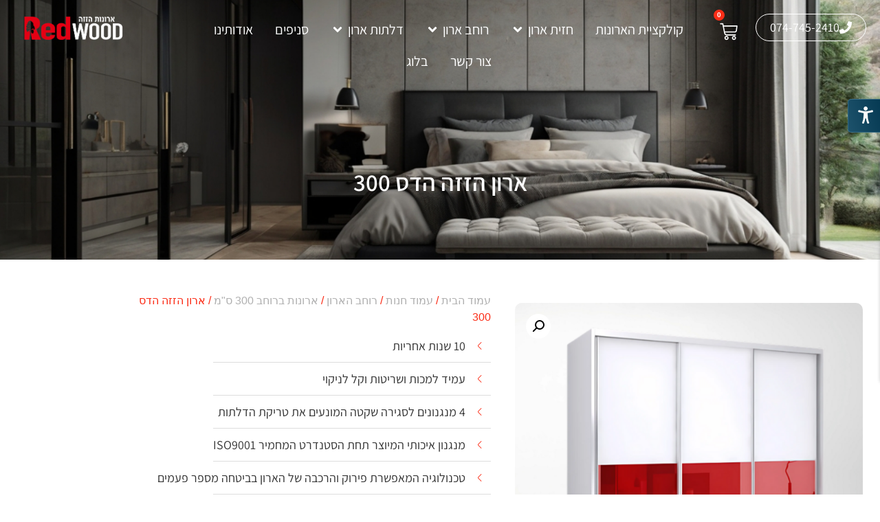

--- FILE ---
content_type: text/html; charset=UTF-8
request_url: https://www.redwood.co.il/sliding-closet-store/%D7%90%D7%A8%D7%95%D7%9F-%D7%94%D7%96%D7%96%D7%94-%D7%93%D7%92%D7%9D-%D7%94%D7%93%D7%A1-301/
body_size: 103591
content:
<!doctype html>
<html dir="rtl" lang="he-IL">
<head>
	<meta charset="UTF-8">
	<meta name="viewport" content="width=device-width, initial-scale=1">
	<link rel="profile" href="https://gmpg.org/xfn/11">
	<meta name='robots' content='index, follow, max-image-preview:large, max-snippet:-1, max-video-preview:-1' />
	<style></style>
	
<!-- Google Tag Manager for WordPress by gtm4wp.com -->
<script data-cfasync="false" data-pagespeed-no-defer>
	var gtm4wp_datalayer_name = "dataLayer";
	var dataLayer = dataLayer || [];
	const gtm4wp_use_sku_instead = 1;
	const gtm4wp_currency = 'ILS';
	const gtm4wp_product_per_impression = 10;
	const gtm4wp_clear_ecommerce = true;
	const gtm4wp_datalayer_max_timeout = 2000;
</script>
<!-- End Google Tag Manager for WordPress by gtm4wp.com -->
	<!-- This site is optimized with the Yoast SEO Premium plugin v25.7.1 (Yoast SEO v26.7) - https://yoast.com/wordpress/plugins/seo/ -->
	<title>ארון הזזה הדס 300 Redwood ארונות הזזה בהתאמה אישית במבצע</title>
<link crossorigin data-rocket-preload as="font" href="https://www.redwood.co.il/wp-content/plugins/woocommerce/assets/fonts/WooCommerce.woff2" rel="preload">
<link crossorigin data-rocket-preload as="font" href="https://www.redwood.co.il/wp-content/uploads/elementor/google-fonts/fonts/assistant-2sdczgjynijsi6h75xkzamw5o7w.woff2" rel="preload">
<link crossorigin data-rocket-preload as="font" href="https://www.redwood.co.il/wp-content/uploads/elementor/google-fonts/fonts/assistant-2sdczgjynijsi6h75xkzzmw5o7w.woff2" rel="preload">
<link crossorigin data-rocket-preload as="font" href="https://www.redwood.co.il/wp-content/uploads/elementor/google-fonts/fonts/assistant-2sdczgjynijsi6h75xkzagw5.woff2" rel="preload">
<style id="wpr-usedcss">img:is([sizes=auto i],[sizes^="auto," i]){contain-intrinsic-size:3000px 1500px}:where(.wp-block-button__link){border-radius:9999px;box-shadow:none;padding:calc(.667em + 2px) calc(1.333em + 2px);text-decoration:none}:root :where(.wp-block-button .wp-block-button__link.is-style-outline),:root :where(.wp-block-button.is-style-outline>.wp-block-button__link){border:2px solid;padding:.667em 1.333em}:root :where(.wp-block-button .wp-block-button__link.is-style-outline:not(.has-text-color)),:root :where(.wp-block-button.is-style-outline>.wp-block-button__link:not(.has-text-color)){color:currentColor}:root :where(.wp-block-button .wp-block-button__link.is-style-outline:not(.has-background)),:root :where(.wp-block-button.is-style-outline>.wp-block-button__link:not(.has-background)){background-color:initial;background-image:none}:where(.wp-block-calendar table:not(.has-background) th){background:#ddd}:where(.wp-block-columns){margin-bottom:1.75em}:where(.wp-block-columns.has-background){padding:1.25em 2.375em}:where(.wp-block-post-comments input[type=submit]){border:none}:where(.wp-block-cover-image:not(.has-text-color)),:where(.wp-block-cover:not(.has-text-color)){color:#fff}:where(.wp-block-cover-image.is-light:not(.has-text-color)),:where(.wp-block-cover.is-light:not(.has-text-color)){color:#000}:root :where(.wp-block-cover h1:not(.has-text-color)),:root :where(.wp-block-cover h2:not(.has-text-color)),:root :where(.wp-block-cover h3:not(.has-text-color)),:root :where(.wp-block-cover h4:not(.has-text-color)),:root :where(.wp-block-cover h5:not(.has-text-color)),:root :where(.wp-block-cover h6:not(.has-text-color)),:root :where(.wp-block-cover p:not(.has-text-color)){color:inherit}:where(.wp-block-file){margin-bottom:1.5em}:where(.wp-block-file__button){border-radius:2em;display:inline-block;padding:.5em 1em}:where(.wp-block-file__button):is(a):active,:where(.wp-block-file__button):is(a):focus,:where(.wp-block-file__button):is(a):hover,:where(.wp-block-file__button):is(a):visited{box-shadow:none;color:#fff;opacity:.85;text-decoration:none}:where(.wp-block-group.wp-block-group-is-layout-constrained){position:relative}:root :where(.wp-block-image.is-style-rounded img,.wp-block-image .is-style-rounded img){border-radius:9999px}:where(.wp-block-latest-comments:not([style*=line-height] .wp-block-latest-comments__comment)){line-height:1.1}:where(.wp-block-latest-comments:not([style*=line-height] .wp-block-latest-comments__comment-excerpt p)){line-height:1.8}:root :where(.wp-block-latest-posts.is-grid){padding:0}:root :where(.wp-block-latest-posts.wp-block-latest-posts__list){padding-right:0}ol,ul{box-sizing:border-box}:root :where(.wp-block-list.has-background){padding:1.25em 2.375em}:where(.wp-block-navigation.has-background .wp-block-navigation-item a:not(.wp-element-button)),:where(.wp-block-navigation.has-background .wp-block-navigation-submenu a:not(.wp-element-button)){padding:.5em 1em}:where(.wp-block-navigation .wp-block-navigation__submenu-container .wp-block-navigation-item a:not(.wp-element-button)),:where(.wp-block-navigation .wp-block-navigation__submenu-container .wp-block-navigation-submenu a:not(.wp-element-button)),:where(.wp-block-navigation .wp-block-navigation__submenu-container .wp-block-navigation-submenu button.wp-block-navigation-item__content),:where(.wp-block-navigation .wp-block-navigation__submenu-container .wp-block-pages-list__item button.wp-block-navigation-item__content){padding:.5em 1em}:root :where(p.has-background){padding:1.25em 2.375em}:where(p.has-text-color:not(.has-link-color)) a{color:inherit}:where(.wp-block-post-comments-form) input:not([type=submit]),:where(.wp-block-post-comments-form) textarea{border:1px solid #949494;font-family:inherit;font-size:1em}:where(.wp-block-post-comments-form) input:where(:not([type=submit]):not([type=checkbox])),:where(.wp-block-post-comments-form) textarea{padding:calc(.667em + 2px)}:where(.wp-block-post-excerpt){box-sizing:border-box;margin-bottom:var(--wp--style--block-gap);margin-top:var(--wp--style--block-gap)}:where(.wp-block-preformatted.has-background){padding:1.25em 2.375em}:where(.wp-block-search__button){border:1px solid #ccc;padding:6px 10px}:where(.wp-block-search__input){font-family:inherit;font-size:inherit;font-style:inherit;font-weight:inherit;letter-spacing:inherit;line-height:inherit;text-transform:inherit}:where(.wp-block-search__button-inside .wp-block-search__inside-wrapper){border:1px solid #949494;box-sizing:border-box;padding:4px}:where(.wp-block-search__button-inside .wp-block-search__inside-wrapper) .wp-block-search__input{border:none;border-radius:0;padding:0 4px}:where(.wp-block-search__button-inside .wp-block-search__inside-wrapper) .wp-block-search__input:focus{outline:0}:where(.wp-block-search__button-inside .wp-block-search__inside-wrapper) :where(.wp-block-search__button){padding:4px 8px}:root :where(.wp-block-separator.is-style-dots){height:auto;line-height:1;text-align:center}:root :where(.wp-block-separator.is-style-dots):before{color:currentColor;content:"···";font-family:serif;font-size:1.5em;letter-spacing:2em;padding-left:2em}:root :where(.wp-block-site-logo.is-style-rounded){border-radius:9999px}:where(.wp-block-social-links:not(.is-style-logos-only)) .wp-social-link{background-color:#f0f0f0;color:#444}:where(.wp-block-social-links:not(.is-style-logos-only)) .wp-social-link-amazon{background-color:#f90;color:#fff}:where(.wp-block-social-links:not(.is-style-logos-only)) .wp-social-link-bandcamp{background-color:#1ea0c3;color:#fff}:where(.wp-block-social-links:not(.is-style-logos-only)) .wp-social-link-behance{background-color:#0757fe;color:#fff}:where(.wp-block-social-links:not(.is-style-logos-only)) .wp-social-link-bluesky{background-color:#0a7aff;color:#fff}:where(.wp-block-social-links:not(.is-style-logos-only)) .wp-social-link-codepen{background-color:#1e1f26;color:#fff}:where(.wp-block-social-links:not(.is-style-logos-only)) .wp-social-link-deviantart{background-color:#02e49b;color:#fff}:where(.wp-block-social-links:not(.is-style-logos-only)) .wp-social-link-discord{background-color:#5865f2;color:#fff}:where(.wp-block-social-links:not(.is-style-logos-only)) .wp-social-link-dribbble{background-color:#e94c89;color:#fff}:where(.wp-block-social-links:not(.is-style-logos-only)) .wp-social-link-dropbox{background-color:#4280ff;color:#fff}:where(.wp-block-social-links:not(.is-style-logos-only)) .wp-social-link-etsy{background-color:#f45800;color:#fff}:where(.wp-block-social-links:not(.is-style-logos-only)) .wp-social-link-facebook{background-color:#0866ff;color:#fff}:where(.wp-block-social-links:not(.is-style-logos-only)) .wp-social-link-fivehundredpx{background-color:#000;color:#fff}:where(.wp-block-social-links:not(.is-style-logos-only)) .wp-social-link-flickr{background-color:#0461dd;color:#fff}:where(.wp-block-social-links:not(.is-style-logos-only)) .wp-social-link-foursquare{background-color:#e65678;color:#fff}:where(.wp-block-social-links:not(.is-style-logos-only)) .wp-social-link-github{background-color:#24292d;color:#fff}:where(.wp-block-social-links:not(.is-style-logos-only)) .wp-social-link-goodreads{background-color:#eceadd;color:#382110}:where(.wp-block-social-links:not(.is-style-logos-only)) .wp-social-link-google{background-color:#ea4434;color:#fff}:where(.wp-block-social-links:not(.is-style-logos-only)) .wp-social-link-gravatar{background-color:#1d4fc4;color:#fff}:where(.wp-block-social-links:not(.is-style-logos-only)) .wp-social-link-instagram{background-color:#f00075;color:#fff}:where(.wp-block-social-links:not(.is-style-logos-only)) .wp-social-link-lastfm{background-color:#e21b24;color:#fff}:where(.wp-block-social-links:not(.is-style-logos-only)) .wp-social-link-linkedin{background-color:#0d66c2;color:#fff}:where(.wp-block-social-links:not(.is-style-logos-only)) .wp-social-link-mastodon{background-color:#3288d4;color:#fff}:where(.wp-block-social-links:not(.is-style-logos-only)) .wp-social-link-medium{background-color:#000;color:#fff}:where(.wp-block-social-links:not(.is-style-logos-only)) .wp-social-link-meetup{background-color:#f6405f;color:#fff}:where(.wp-block-social-links:not(.is-style-logos-only)) .wp-social-link-patreon{background-color:#000;color:#fff}:where(.wp-block-social-links:not(.is-style-logos-only)) .wp-social-link-pinterest{background-color:#e60122;color:#fff}:where(.wp-block-social-links:not(.is-style-logos-only)) .wp-social-link-pocket{background-color:#ef4155;color:#fff}:where(.wp-block-social-links:not(.is-style-logos-only)) .wp-social-link-reddit{background-color:#ff4500;color:#fff}:where(.wp-block-social-links:not(.is-style-logos-only)) .wp-social-link-skype{background-color:#0478d7;color:#fff}:where(.wp-block-social-links:not(.is-style-logos-only)) .wp-social-link-snapchat{background-color:#fefc00;color:#fff;stroke:#000}:where(.wp-block-social-links:not(.is-style-logos-only)) .wp-social-link-soundcloud{background-color:#ff5600;color:#fff}:where(.wp-block-social-links:not(.is-style-logos-only)) .wp-social-link-spotify{background-color:#1bd760;color:#fff}:where(.wp-block-social-links:not(.is-style-logos-only)) .wp-social-link-telegram{background-color:#2aabee;color:#fff}:where(.wp-block-social-links:not(.is-style-logos-only)) .wp-social-link-threads{background-color:#000;color:#fff}:where(.wp-block-social-links:not(.is-style-logos-only)) .wp-social-link-tiktok{background-color:#000;color:#fff}:where(.wp-block-social-links:not(.is-style-logos-only)) .wp-social-link-tumblr{background-color:#011835;color:#fff}:where(.wp-block-social-links:not(.is-style-logos-only)) .wp-social-link-twitch{background-color:#6440a4;color:#fff}:where(.wp-block-social-links:not(.is-style-logos-only)) .wp-social-link-twitter{background-color:#1da1f2;color:#fff}:where(.wp-block-social-links:not(.is-style-logos-only)) .wp-social-link-vimeo{background-color:#1eb7ea;color:#fff}:where(.wp-block-social-links:not(.is-style-logos-only)) .wp-social-link-vk{background-color:#4680c2;color:#fff}:where(.wp-block-social-links:not(.is-style-logos-only)) .wp-social-link-wordpress{background-color:#3499cd;color:#fff}:where(.wp-block-social-links:not(.is-style-logos-only)) .wp-social-link-whatsapp{background-color:#25d366;color:#fff}:where(.wp-block-social-links:not(.is-style-logos-only)) .wp-social-link-x{background-color:#000;color:#fff}:where(.wp-block-social-links:not(.is-style-logos-only)) .wp-social-link-yelp{background-color:#d32422;color:#fff}:where(.wp-block-social-links:not(.is-style-logos-only)) .wp-social-link-youtube{background-color:red;color:#fff}:where(.wp-block-social-links.is-style-logos-only) .wp-social-link{background:0 0}:where(.wp-block-social-links.is-style-logos-only) .wp-social-link svg{height:1.25em;width:1.25em}:where(.wp-block-social-links.is-style-logos-only) .wp-social-link-amazon{color:#f90}:where(.wp-block-social-links.is-style-logos-only) .wp-social-link-bandcamp{color:#1ea0c3}:where(.wp-block-social-links.is-style-logos-only) .wp-social-link-behance{color:#0757fe}:where(.wp-block-social-links.is-style-logos-only) .wp-social-link-bluesky{color:#0a7aff}:where(.wp-block-social-links.is-style-logos-only) .wp-social-link-codepen{color:#1e1f26}:where(.wp-block-social-links.is-style-logos-only) .wp-social-link-deviantart{color:#02e49b}:where(.wp-block-social-links.is-style-logos-only) .wp-social-link-discord{color:#5865f2}:where(.wp-block-social-links.is-style-logos-only) .wp-social-link-dribbble{color:#e94c89}:where(.wp-block-social-links.is-style-logos-only) .wp-social-link-dropbox{color:#4280ff}:where(.wp-block-social-links.is-style-logos-only) .wp-social-link-etsy{color:#f45800}:where(.wp-block-social-links.is-style-logos-only) .wp-social-link-facebook{color:#0866ff}:where(.wp-block-social-links.is-style-logos-only) .wp-social-link-fivehundredpx{color:#000}:where(.wp-block-social-links.is-style-logos-only) .wp-social-link-flickr{color:#0461dd}:where(.wp-block-social-links.is-style-logos-only) .wp-social-link-foursquare{color:#e65678}:where(.wp-block-social-links.is-style-logos-only) .wp-social-link-github{color:#24292d}:where(.wp-block-social-links.is-style-logos-only) .wp-social-link-goodreads{color:#382110}:where(.wp-block-social-links.is-style-logos-only) .wp-social-link-google{color:#ea4434}:where(.wp-block-social-links.is-style-logos-only) .wp-social-link-gravatar{color:#1d4fc4}:where(.wp-block-social-links.is-style-logos-only) .wp-social-link-instagram{color:#f00075}:where(.wp-block-social-links.is-style-logos-only) .wp-social-link-lastfm{color:#e21b24}:where(.wp-block-social-links.is-style-logos-only) .wp-social-link-linkedin{color:#0d66c2}:where(.wp-block-social-links.is-style-logos-only) .wp-social-link-mastodon{color:#3288d4}:where(.wp-block-social-links.is-style-logos-only) .wp-social-link-medium{color:#000}:where(.wp-block-social-links.is-style-logos-only) .wp-social-link-meetup{color:#f6405f}:where(.wp-block-social-links.is-style-logos-only) .wp-social-link-patreon{color:#000}:where(.wp-block-social-links.is-style-logos-only) .wp-social-link-pinterest{color:#e60122}:where(.wp-block-social-links.is-style-logos-only) .wp-social-link-pocket{color:#ef4155}:where(.wp-block-social-links.is-style-logos-only) .wp-social-link-reddit{color:#ff4500}:where(.wp-block-social-links.is-style-logos-only) .wp-social-link-skype{color:#0478d7}:where(.wp-block-social-links.is-style-logos-only) .wp-social-link-snapchat{color:#fff;stroke:#000}:where(.wp-block-social-links.is-style-logos-only) .wp-social-link-soundcloud{color:#ff5600}:where(.wp-block-social-links.is-style-logos-only) .wp-social-link-spotify{color:#1bd760}:where(.wp-block-social-links.is-style-logos-only) .wp-social-link-telegram{color:#2aabee}:where(.wp-block-social-links.is-style-logos-only) .wp-social-link-threads{color:#000}:where(.wp-block-social-links.is-style-logos-only) .wp-social-link-tiktok{color:#000}:where(.wp-block-social-links.is-style-logos-only) .wp-social-link-tumblr{color:#011835}:where(.wp-block-social-links.is-style-logos-only) .wp-social-link-twitch{color:#6440a4}:where(.wp-block-social-links.is-style-logos-only) .wp-social-link-twitter{color:#1da1f2}:where(.wp-block-social-links.is-style-logos-only) .wp-social-link-vimeo{color:#1eb7ea}:where(.wp-block-social-links.is-style-logos-only) .wp-social-link-vk{color:#4680c2}:where(.wp-block-social-links.is-style-logos-only) .wp-social-link-whatsapp{color:#25d366}:where(.wp-block-social-links.is-style-logos-only) .wp-social-link-wordpress{color:#3499cd}:where(.wp-block-social-links.is-style-logos-only) .wp-social-link-x{color:#000}:where(.wp-block-social-links.is-style-logos-only) .wp-social-link-yelp{color:#d32422}:where(.wp-block-social-links.is-style-logos-only) .wp-social-link-youtube{color:red}:root :where(.wp-block-social-links .wp-social-link a){padding:.25em}:root :where(.wp-block-social-links.is-style-logos-only .wp-social-link a){padding:0}:root :where(.wp-block-social-links.is-style-pill-shape .wp-social-link a){padding-left:.6666666667em;padding-right:.6666666667em}:root :where(.wp-block-tag-cloud.is-style-outline){display:flex;flex-wrap:wrap;gap:1ch}:root :where(.wp-block-tag-cloud.is-style-outline a){border:1px solid;font-size:unset!important;margin-left:0;padding:1ch 2ch;text-decoration:none!important}:root :where(.wp-block-table-of-contents){box-sizing:border-box}:where(.wp-block-term-description){box-sizing:border-box;margin-bottom:var(--wp--style--block-gap);margin-top:var(--wp--style--block-gap)}:where(pre.wp-block-verse){font-family:inherit}:root{--wp--preset--font-size--normal:16px;--wp--preset--font-size--huge:42px}.screen-reader-text{border:0;clip-path:inset(50%);height:1px;margin:-1px;overflow:hidden;padding:0;position:absolute;width:1px;word-wrap:normal!important}.screen-reader-text:focus{background-color:#ddd;clip-path:none;color:#444;display:block;font-size:1em;height:auto;line-height:normal;padding:15px 23px 14px;right:5px;text-decoration:none;top:5px;width:auto;z-index:100000}html :where(.has-border-color){border-style:solid}html :where([style*=border-top-color]){border-top-style:solid}html :where([style*=border-right-color]){border-left-style:solid}html :where([style*=border-bottom-color]){border-bottom-style:solid}html :where([style*=border-left-color]){border-right-style:solid}html :where([style*=border-width]){border-style:solid}html :where([style*=border-top-width]){border-top-style:solid}html :where([style*=border-right-width]){border-left-style:solid}html :where([style*=border-bottom-width]){border-bottom-style:solid}html :where([style*=border-left-width]){border-right-style:solid}html :where(img[class*=wp-image-]){height:auto;max-width:100%}:where(figure){margin:0 0 1em}html :where(.is-position-sticky){--wp-admin--admin-bar--position-offset:var(--wp-admin--admin-bar--height,0px)}@media screen and (max-width:600px){html :where(.is-position-sticky){--wp-admin--admin-bar--position-offset:0px}}.wp-block-joinchat-button{border:none!important;text-align:center}.wp-block-joinchat-button figure{display:table;margin:0 auto;padding:0}.wp-block-joinchat-button .joinchat-button__qr{background-color:#fff;border:6px solid #25d366;border-radius:30px;box-sizing:content-box;display:block;height:200px;margin:auto;overflow:hidden;padding:10px;width:200px}.wp-block-joinchat-button .joinchat-button__qr canvas,.wp-block-joinchat-button .joinchat-button__qr img{display:block;margin:auto}@media (max-width:480px),(orientation:landscape)and (max-height:480px){.wp-block-joinchat-button figure{display:none}}:root{--wp--preset--aspect-ratio--square:1;--wp--preset--aspect-ratio--4-3:4/3;--wp--preset--aspect-ratio--3-4:3/4;--wp--preset--aspect-ratio--3-2:3/2;--wp--preset--aspect-ratio--2-3:2/3;--wp--preset--aspect-ratio--16-9:16/9;--wp--preset--aspect-ratio--9-16:9/16;--wp--preset--color--black:#000000;--wp--preset--color--cyan-bluish-gray:#abb8c3;--wp--preset--color--white:#ffffff;--wp--preset--color--pale-pink:#f78da7;--wp--preset--color--vivid-red:#cf2e2e;--wp--preset--color--luminous-vivid-orange:#ff6900;--wp--preset--color--luminous-vivid-amber:#fcb900;--wp--preset--color--light-green-cyan:#7bdcb5;--wp--preset--color--vivid-green-cyan:#00d084;--wp--preset--color--pale-cyan-blue:#8ed1fc;--wp--preset--color--vivid-cyan-blue:#0693e3;--wp--preset--color--vivid-purple:#9b51e0;--wp--preset--gradient--vivid-cyan-blue-to-vivid-purple:linear-gradient(135deg,rgba(6, 147, 227, 1) 0%,rgb(155, 81, 224) 100%);--wp--preset--gradient--light-green-cyan-to-vivid-green-cyan:linear-gradient(135deg,rgb(122, 220, 180) 0%,rgb(0, 208, 130) 100%);--wp--preset--gradient--luminous-vivid-amber-to-luminous-vivid-orange:linear-gradient(135deg,rgba(252, 185, 0, 1) 0%,rgba(255, 105, 0, 1) 100%);--wp--preset--gradient--luminous-vivid-orange-to-vivid-red:linear-gradient(135deg,rgba(255, 105, 0, 1) 0%,rgb(207, 46, 46) 100%);--wp--preset--gradient--very-light-gray-to-cyan-bluish-gray:linear-gradient(135deg,rgb(238, 238, 238) 0%,rgb(169, 184, 195) 100%);--wp--preset--gradient--cool-to-warm-spectrum:linear-gradient(135deg,rgb(74, 234, 220) 0%,rgb(151, 120, 209) 20%,rgb(207, 42, 186) 40%,rgb(238, 44, 130) 60%,rgb(251, 105, 98) 80%,rgb(254, 248, 76) 100%);--wp--preset--gradient--blush-light-purple:linear-gradient(135deg,rgb(255, 206, 236) 0%,rgb(152, 150, 240) 100%);--wp--preset--gradient--blush-bordeaux:linear-gradient(135deg,rgb(254, 205, 165) 0%,rgb(254, 45, 45) 50%,rgb(107, 0, 62) 100%);--wp--preset--gradient--luminous-dusk:linear-gradient(135deg,rgb(255, 203, 112) 0%,rgb(199, 81, 192) 50%,rgb(65, 88, 208) 100%);--wp--preset--gradient--pale-ocean:linear-gradient(135deg,rgb(255, 245, 203) 0%,rgb(182, 227, 212) 50%,rgb(51, 167, 181) 100%);--wp--preset--gradient--electric-grass:linear-gradient(135deg,rgb(202, 248, 128) 0%,rgb(113, 206, 126) 100%);--wp--preset--gradient--midnight:linear-gradient(135deg,rgb(2, 3, 129) 0%,rgb(40, 116, 252) 100%);--wp--preset--font-size--small:13px;--wp--preset--font-size--medium:20px;--wp--preset--font-size--large:36px;--wp--preset--font-size--x-large:42px;--wp--preset--spacing--20:0.44rem;--wp--preset--spacing--30:0.67rem;--wp--preset--spacing--40:1rem;--wp--preset--spacing--50:1.5rem;--wp--preset--spacing--60:2.25rem;--wp--preset--spacing--70:3.38rem;--wp--preset--spacing--80:5.06rem;--wp--preset--shadow--natural:6px 6px 9px rgba(0, 0, 0, .2);--wp--preset--shadow--deep:12px 12px 50px rgba(0, 0, 0, .4);--wp--preset--shadow--sharp:6px 6px 0px rgba(0, 0, 0, .2);--wp--preset--shadow--outlined:6px 6px 0px -3px rgba(255, 255, 255, 1),6px 6px rgba(0, 0, 0, 1);--wp--preset--shadow--crisp:6px 6px 0px rgba(0, 0, 0, 1)}:root{--wp--style--global--content-size:800px;--wp--style--global--wide-size:1200px}:where(body){margin:0}:where(.wp-site-blocks)>*{margin-block-start:24px;margin-block-end:0}:where(.wp-site-blocks)>:first-child{margin-block-start:0}:where(.wp-site-blocks)>:last-child{margin-block-end:0}:root{--wp--style--block-gap:24px}:root :where(.is-layout-flow)>:first-child{margin-block-start:0}:root :where(.is-layout-flow)>:last-child{margin-block-end:0}:root :where(.is-layout-flow)>*{margin-block-start:24px;margin-block-end:0}:root :where(.is-layout-constrained)>:first-child{margin-block-start:0}:root :where(.is-layout-constrained)>:last-child{margin-block-end:0}:root :where(.is-layout-constrained)>*{margin-block-start:24px;margin-block-end:0}:root :where(.is-layout-flex){gap:24px}:root :where(.is-layout-grid){gap:24px}body{padding-top:0;padding-right:0;padding-bottom:0;padding-left:0}a:where(:not(.wp-element-button)){text-decoration:underline}:root :where(.wp-element-button,.wp-block-button__link){background-color:#32373c;border-width:0;color:#fff;font-family:inherit;font-size:inherit;line-height:inherit;padding:calc(.667em + 2px) calc(1.333em + 2px);text-decoration:none}:root :where(.wp-block-pullquote){font-size:1.5em;line-height:1.6}.ppom_tooltipster-base{display:flex;pointer-events:none;position:absolute}.ppom_tooltipster-box{flex:1 1 auto}.ppom_tooltipster-content{box-sizing:border-box;max-height:100%;max-width:100%;overflow:auto}.ppom_tooltipster-ruler{bottom:0;left:0;overflow:hidden;position:fixed;right:0;top:0;visibility:hidden}.ppom_tooltipster-sidetip .ppom_tooltipster-box{background:#565656;border:2px solid #000;border-radius:4px}.ppom_tooltipster-sidetip.ppom_tooltipster-bottom .ppom_tooltipster-box{margin-top:8px}.ppom_tooltipster-sidetip.ppom_tooltipster-left .ppom_tooltipster-box{margin-right:8px}.ppom_tooltipster-sidetip.ppom_tooltipster-right .ppom_tooltipster-box{margin-left:8px}.ppom_tooltipster-sidetip.ppom_tooltipster-top .ppom_tooltipster-box{margin-bottom:8px}.ppom_tooltipster-sidetip .ppom_tooltipster-content{color:#fff;line-height:18px;padding:6px 14px}.ppom_tooltipster-sidetip .ppom_tooltipster-arrow{overflow:hidden;position:absolute}.ppom_tooltipster-sidetip.ppom_tooltipster-bottom .ppom_tooltipster-arrow{height:10px;margin-left:-10px;top:0;width:20px}.ppom_tooltipster-sidetip.ppom_tooltipster-left .ppom_tooltipster-arrow{height:20px;margin-top:-10px;right:0;top:0;width:10px}.ppom_tooltipster-sidetip.ppom_tooltipster-right .ppom_tooltipster-arrow{height:20px;margin-top:-10px;left:0;top:0;width:10px}.ppom_tooltipster-sidetip.ppom_tooltipster-top .ppom_tooltipster-arrow{bottom:0;height:10px;margin-left:-10px;width:20px}.ppom_tooltipster-sidetip .ppom_tooltipster-arrow-background,.ppom_tooltipster-sidetip .ppom_tooltipster-arrow-border{height:0;position:absolute;width:0}.ppom_tooltipster-sidetip .ppom_tooltipster-arrow-background{border:10px solid transparent}.ppom_tooltipster-sidetip.ppom_tooltipster-bottom .ppom_tooltipster-arrow-background{border-bottom-color:#565656;left:0;top:3px}.ppom_tooltipster-sidetip.ppom_tooltipster-left .ppom_tooltipster-arrow-background{border-left-color:#565656;left:-3px;top:0}.ppom_tooltipster-sidetip.ppom_tooltipster-right .ppom_tooltipster-arrow-background{border-right-color:#565656;left:3px;top:0}.ppom_tooltipster-sidetip.ppom_tooltipster-top .ppom_tooltipster-arrow-background{border-top-color:#565656;left:0;top:-3px}.ppom_tooltipster-sidetip .ppom_tooltipster-arrow-border{border:10px solid transparent;left:0;top:0}.ppom_tooltipster-sidetip.ppom_tooltipster-bottom .ppom_tooltipster-arrow-border{border-bottom-color:#000}.ppom_tooltipster-sidetip.ppom_tooltipster-left .ppom_tooltipster-arrow-border{border-left-color:#000}.ppom_tooltipster-sidetip.ppom_tooltipster-right .ppom_tooltipster-arrow-border{border-right-color:#000}.ppom_tooltipster-sidetip.ppom_tooltipster-top .ppom_tooltipster-arrow-border{border-top-color:#000}.ppom_tooltipster-sidetip .ppom_tooltipster-arrow-uncropped{position:relative}.ppom_tooltipster-sidetip.ppom_tooltipster-bottom .ppom_tooltipster-arrow-uncropped{top:-10px}.ppom_tooltipster-sidetip.ppom_tooltipster-right .ppom_tooltipster-arrow-uncropped{left:-10px}.ppom-wrapper{padding:0!important;clear:both;margin-bottom:15px;width:100%}#ppom-price-container ul li{list-style:none;line-height:4px}#ppom-price-cloner-wrapper{display:none}.ppom-option-price-list li>span:first-child{padding:10px;float:left;clear:both}.ppom-option-price-list li>span:last-child{padding:10px;float:right}.ppom-wrapper table td{text-align:center!important}.ppom-c-hide{display:none}.ppom-c-show{display:block}.ppom-col{padding:0 5px!important}.ppom-range-bs-slider{width:100%}.ppom-delete-option-table{color:red;cursor:pointer}.woocommerce div.product.elementor form.cart.variations_form .woocommerce-variation-add-to-cart{display:block!important}.elementor-add-to-cart form.cart{display:block!important}.woocommerce-js .ppom-flex-controller{display:block!important}.ppom-cb-price{float:right}.ppom-popup-product-edit-modal{top:5%}.ppom-wrapper:root{--blue:#007bff;--indigo:#6610f2;--purple:#6f42c1;--pink:#e83e8c;--red:#dc3545;--orange:#fd7e14;--yellow:#ffc107;--green:#28a745;--teal:#20c997;--cyan:#17a2b8;--white:#fff;--gray:#6c757d;--gray-dark:#343a40;--primary:#007bff;--secondary:#6c757d;--success:#28a745;--info:#17a2b8;--warning:#ffc107;--danger:#dc3545;--light:#f8f9fa;--dark:#343a40;--breakpoint-xs:0;--breakpoint-sm:576px;--breakpoint-md:768px;--breakpoint-lg:992px;--breakpoint-xl:1200px;--font-family-sans-serif:-apple-system,BlinkMacSystemFont,"Segoe UI",Roboto,"Helvetica Neue",Arial,"Noto Sans","Liberation Sans",sans-serif,"Apple Color Emoji","Segoe UI Emoji","Segoe UI Symbol","Noto Color Emoji";--font-family-monospace:SFMono-Regular,Menlo,Monaco,Consolas,"Liberation Mono","Courier New",monospace}.ppom-wrapper *,.ppom-wrapper ::after,.ppom-wrapper ::before{box-sizing:border-box}.ppom-wrapper html{font-family:sans-serif;line-height:1.15;-webkit-text-size-adjust:100%;-webkit-tap-highlight-color:transparent}.ppom-wrapper figure,.ppom-wrapper header,.ppom-wrapper nav,.ppom-wrapper section{display:block}.ppom-wrapper body{margin:0;font-family:-apple-system,BlinkMacSystemFont,"Segoe UI",Roboto,"Helvetica Neue",Arial,"Noto Sans","Liberation Sans",sans-serif,"Apple Color Emoji","Segoe UI Emoji","Segoe UI Symbol","Noto Color Emoji";font-size:1rem;font-weight:400;line-height:1.5;color:#212529;text-align:left;background-color:#fff}[tabindex="-1"]:focus:not(:focus-visible){outline:0!important}.ppom-wrapper h1,.ppom-wrapper h2,.ppom-wrapper h3,.ppom-wrapper h4,.ppom-wrapper h5,.ppom-wrapper h6{margin-top:0;margin-bottom:.5rem}.ppom-wrapper p{margin-top:0;margin-bottom:1rem}.ppom-wrapper ol,.ppom-wrapper ul{margin-top:0;margin-bottom:1rem}.ppom-wrapper dd{margin-bottom:.5rem;margin-left:0}.ppom-wrapper b,.ppom-wrapper strong{font-weight:bolder}.ppom-wrapper sub{position:relative;font-size:75%;line-height:0;vertical-align:baseline}.ppom-wrapper sub{bottom:-.25em}.ppom-wrapper a{color:#007bff;text-decoration:none;background-color:transparent}.ppom-wrapper a:hover{color:#0056b3;text-decoration:underline}.ppom-wrapper a:not([href]):not([class]){color:inherit;text-decoration:none}.ppom-wrapper a:not([href]):not([class]):hover{color:inherit;text-decoration:none}.ppom-wrapper code{font-family:SFMono-Regular,Menlo,Monaco,Consolas,"Liberation Mono","Courier New",monospace;font-size:1em}.ppom-wrapper figure{margin:0 0 1rem}.ppom-wrapper img{vertical-align:middle;border-style:none}.ppom-wrapper svg{overflow:hidden;vertical-align:middle}.ppom-wrapper table{border-collapse:collapse}.ppom-wrapper caption{padding-top:.75rem;padding-bottom:.75rem;color:#6c757d;text-align:left;caption-side:bottom}.ppom-wrapper th{text-align:inherit;text-align:-webkit-match-parent}.ppom-wrapper label{display:inline-block;margin-bottom:.5rem}.ppom-wrapper button{border-radius:0}.ppom-wrapper button:focus:not(:focus-visible){outline:0}.ppom-wrapper button,.ppom-wrapper input,.ppom-wrapper optgroup,.ppom-wrapper select,.ppom-wrapper textarea{margin:0;font-family:inherit;font-size:inherit;line-height:inherit}.ppom-wrapper button,.ppom-wrapper input{overflow:visible}.ppom-wrapper button,.ppom-wrapper select{text-transform:none}.ppom-wrapper [role=button]{cursor:pointer}.ppom-wrapper select{word-wrap:normal}.ppom-wrapper [type=button],.ppom-wrapper [type=reset],.ppom-wrapper [type=submit],.ppom-wrapper button{-webkit-appearance:button}.ppom-wrapper [type=button]:not(:disabled),.ppom-wrapper [type=reset]:not(:disabled),.ppom-wrapper [type=submit]:not(:disabled),.ppom-wrapper button:not(:disabled){cursor:pointer}.ppom-wrapper [type=button]::-moz-focus-inner,.ppom-wrapper [type=reset]::-moz-focus-inner,.ppom-wrapper [type=submit]::-moz-focus-inner,.ppom-wrapper button::-moz-focus-inner{padding:0;border-style:none}.ppom-wrapper input[type=checkbox],.ppom-wrapper input[type=radio]{box-sizing:border-box;padding:0}.ppom-wrapper textarea{overflow:auto;resize:vertical}.ppom-wrapper fieldset{min-width:0;padding:0;margin:0;border:0}.ppom-wrapper legend{display:block;width:100%;max-width:100%;padding:0;margin-bottom:.5rem;font-size:1.5rem;line-height:inherit;color:inherit;white-space:normal}.ppom-wrapper progress{vertical-align:baseline}.ppom-wrapper [type=number]::-webkit-inner-spin-button,.ppom-wrapper [type=number]::-webkit-outer-spin-button{height:auto}.ppom-wrapper [type=search]{outline-offset:-2px;-webkit-appearance:none}.ppom-wrapper [type=search]::-webkit-search-decoration{-webkit-appearance:none}.ppom-wrapper ::-webkit-file-upload-button{font:inherit;-webkit-appearance:button}.ppom-wrapper template{display:none}.ppom-wrapper [hidden]{display:none!important}.ppom-wrapper h1,.ppom-wrapper h2,.ppom-wrapper h3,.ppom-wrapper h4,.ppom-wrapper h5,.ppom-wrapper h6{margin-bottom:.5rem;font-weight:500;line-height:1.2}.ppom-wrapper h1{font-size:2.5rem}.ppom-wrapper h2{font-size:2rem}.ppom-wrapper h3{font-size:1.75rem}.ppom-wrapper h4{font-size:1.5rem}.ppom-wrapper h5{font-size:1.25rem}.ppom-wrapper h6{font-size:1rem}.ppom-wrapper .figure{display:inline-block}.ppom-wrapper code{font-size:87.5%;color:#e83e8c;word-wrap:break-word}.ppom-wrapper a>.ppom-wrapper code{color:inherit}.ppom-wrapper .container{width:100%;padding-right:15px;padding-left:15px;margin-right:auto;margin-left:auto}@media (min-width:576px){.ppom-wrapper .container{max-width:540px}}@media (min-width:768px){.ppom-wrapper .container{max-width:720px}}@media (min-width:992px){.ppom-wrapper .container{max-width:960px}}@media (min-width:1200px){.ppom-wrapper .container{max-width:1140px}}.ppom-wrapper .row{display:-ms-flexbox;display:flex;-ms-flex-wrap:wrap;flex-wrap:wrap;margin-right:-15px;margin-left:-15px}.ppom-wrapper .col-md-10,.ppom-wrapper .col-md-12{position:relative;width:100%;padding-right:15px;padding-left:15px}@media (min-width:768px){.ppom-wrapper .col-md-10{-ms-flex:0 0 83.333333%;flex:0 0 83.333333%;max-width:83.333333%}.ppom-wrapper .col-md-12{-ms-flex:0 0 100%;flex:0 0 100%;max-width:100%}}.ppom-wrapper .table{width:100%;margin-bottom:1rem;color:#212529}.ppom-wrapper .table td,.ppom-wrapper .table th{padding:.75rem;vertical-align:top;border-top:1px solid #dee2e6}.ppom-wrapper .table thead th{vertical-align:bottom;border-bottom:2px solid #dee2e6}.ppom-wrapper .table tbody+tbody{border-top:2px solid #dee2e6}.ppom-wrapper .table-striped tbody tr:nth-of-type(odd){background-color:rgba(0,0,0,.05)}.ppom-wrapper .form-group{margin-bottom:1rem}.ppom-wrapper .form-row{display:-ms-flexbox;display:flex;-ms-flex-wrap:wrap;flex-wrap:wrap;margin-right:-5px;margin-left:-5px}.ppom-wrapper .form-row>[class*=col-]{padding-right:5px;padding-left:5px}.ppom-wrapper .form-check{position:relative;display:block;padding-left:1.25rem}.ppom-wrapper .form-check-label{margin-bottom:0}.ppom-wrapper .fade{transition:opacity .15s linear}@media (prefers-reduced-motion:reduce){.ppom-wrapper .fade{transition:none}}.ppom-wrapper .fade:not(.show){opacity:0}.ppom-wrapper .nav{display:-ms-flexbox;display:flex;-ms-flex-wrap:wrap;flex-wrap:wrap;padding-left:0;margin-bottom:0;list-style:none}.ppom-wrapper .breadcrumb{display:-ms-flexbox;display:flex;-ms-flex-wrap:wrap;flex-wrap:wrap;padding:.75rem 1rem;margin-bottom:1rem;list-style:none;background-color:#e9ecef;border-radius:.25rem}.ppom-wrapper .pagination{display:-ms-flexbox;display:flex;padding-left:0;list-style:none;border-radius:.25rem}.ppom-wrapper .alert{position:relative;padding:.75rem 1.25rem;margin-bottom:1rem;border:1px solid transparent;border-radius:.25rem}.ppom-wrapper .progress{display:-ms-flexbox;display:flex;height:1rem;overflow:hidden;line-height:0;font-size:.75rem;background-color:#e9ecef;border-radius:.25rem}.ppom-wrapper .close{float:right;font-size:1.5rem;font-weight:700;line-height:1;color:#000;text-shadow:0 1px 0 #fff;opacity:.5}.ppom-wrapper .close:hover{color:#000;text-decoration:none}.ppom-wrapper .close:not(:disabled):not(.disabled):focus,.ppom-wrapper .close:not(:disabled):not(.disabled):hover{opacity:.75}button.ppom-wrapper .close{padding:0;background-color:transparent;border:0}a.ppom-wrapper .close.disabled{pointer-events:none}.ppom-wrapper .tooltip{position:absolute;z-index:1070;display:block;margin:0;font-family:-apple-system,BlinkMacSystemFont,"Segoe UI",Roboto,"Helvetica Neue",Arial,"Noto Sans","Liberation Sans",sans-serif,"Apple Color Emoji","Segoe UI Emoji","Segoe UI Symbol","Noto Color Emoji";font-style:normal;font-weight:400;line-height:1.5;text-align:left;text-align:start;text-decoration:none;text-shadow:none;text-transform:none;letter-spacing:normal;word-break:normal;word-spacing:normal;white-space:normal;line-break:auto;font-size:.875rem;word-wrap:break-word;opacity:0}.ppom-wrapper .tooltip.show{opacity:.9}.ppom-wrapper .border{border:1px solid #dee2e6!important}.ppom-wrapper .align-items-center{-ms-flex-align:center!important;align-items:center!important}.ppom-wrapper .visible{visibility:visible!important}@media print{.ppom-wrapper *,.ppom-wrapper ::after,.ppom-wrapper ::before{text-shadow:none!important;box-shadow:none!important}.ppom-wrapper a:not(.btn){text-decoration:underline}.ppom-wrapper thead{display:table-header-group}.ppom-wrapper img,.ppom-wrapper tr{page-break-inside:avoid}.ppom-wrapper h2,.ppom-wrapper h3,.ppom-wrapper p{orphans:3;widows:3}.ppom-wrapper h2,.ppom-wrapper h3{page-break-after:avoid}@page{size:a3}.ppom-wrapper body{min-width:992px!important}.ppom-wrapper .container{min-width:992px!important}.ppom-wrapper .table{border-collapse:collapse!important}.ppom-wrapper .table td,.ppom-wrapper .table th{background-color:#fff!important}}.close{float:right;font-size:1.5rem;font-weight:700;line-height:1;color:#000;text-shadow:0 1px 0 #fff;opacity:.5}.close:focus,.close:hover{color:#000;text-decoration:none;opacity:.75}button.close{padding:0;background:0 0;border:0;-webkit-appearance:none}.ppom-wrapper .tooltip{position:absolute;z-index:1070;display:block;margin:0;font-family:-apple-system,BlinkMacSystemFont,"Segoe UI",Roboto,"Helvetica Neue",Arial,sans-serif,"Apple Color Emoji","Segoe UI Emoji","Segoe UI Symbol","Noto Color Emoji";font-style:normal;font-weight:400;line-height:1.5;text-align:left;text-align:start;text-decoration:none;text-shadow:none;text-transform:none;letter-spacing:normal;word-break:normal;word-spacing:normal;white-space:normal;line-break:auto;font-size:.875rem;word-wrap:break-word;opacity:0}.tooltip.show{opacity:.9}.woocommerce img.pswp__img,.woocommerce-page img.pswp__img{max-width:none}button.pswp__button{box-shadow:none!important;background-image:url(https://www.redwood.co.il/wp-content/plugins/woocommerce/assets/css/photoswipe/default-skin/default-skin.png)!important}button.pswp__button,button.pswp__button--arrow--left::before,button.pswp__button--arrow--right::before,button.pswp__button:hover{background-color:transparent!important}button.pswp__button--arrow--left,button.pswp__button--arrow--left:hover,button.pswp__button--arrow--right,button.pswp__button--arrow--right:hover{background-image:none!important}button.pswp__button--close:hover{background-position:0 -44px}button.pswp__button--zoom:hover{background-position:-88px 0}.pswp{display:none;position:absolute;width:100%;height:100%;left:0;top:0;overflow:hidden;-ms-touch-action:none;touch-action:none;z-index:1500;-webkit-text-size-adjust:100%;-webkit-backface-visibility:hidden;outline:0}.pswp *{-webkit-box-sizing:border-box;box-sizing:border-box}.pswp img{max-width:none}.pswp--animate_opacity{opacity:.001;will-change:opacity;-webkit-transition:opacity 333ms cubic-bezier(.4,0,.22,1);transition:opacity 333ms cubic-bezier(.4,0,.22,1)}.pswp--open{display:block}.pswp--zoom-allowed .pswp__img{cursor:-webkit-zoom-in;cursor:-moz-zoom-in;cursor:zoom-in}.pswp--zoomed-in .pswp__img{cursor:-webkit-grab;cursor:-moz-grab;cursor:grab}.pswp--dragging .pswp__img{cursor:-webkit-grabbing;cursor:-moz-grabbing;cursor:grabbing}.pswp__bg{position:absolute;left:0;top:0;width:100%;height:100%;background:#000;opacity:0;-webkit-transform:translateZ(0);transform:translateZ(0);-webkit-backface-visibility:hidden;will-change:opacity}.pswp__scroll-wrap{position:absolute;left:0;top:0;width:100%;height:100%;overflow:hidden}.pswp__container,.pswp__zoom-wrap{-ms-touch-action:none;touch-action:none;position:absolute;left:0;right:0;top:0;bottom:0}.pswp__container,.pswp__img{-webkit-user-select:none;-moz-user-select:none;-ms-user-select:none;user-select:none;-webkit-tap-highlight-color:transparent;-webkit-touch-callout:none}.pswp__zoom-wrap{position:absolute;width:100%;-webkit-transform-origin:left top;-ms-transform-origin:left top;transform-origin:left top;-webkit-transition:-webkit-transform 333ms cubic-bezier(.4,0,.22,1);transition:transform 333ms cubic-bezier(.4,0,.22,1)}.pswp__bg{will-change:opacity;-webkit-transition:opacity 333ms cubic-bezier(.4,0,.22,1);transition:opacity 333ms cubic-bezier(.4,0,.22,1)}.pswp--animated-in .pswp__bg,.pswp--animated-in .pswp__zoom-wrap{-webkit-transition:none;transition:none}.pswp__container,.pswp__zoom-wrap{-webkit-backface-visibility:hidden}.pswp__item{position:absolute;left:0;right:0;top:0;bottom:0;overflow:hidden}.pswp__img{position:absolute;width:auto;height:auto;top:0;left:0}.pswp__img--placeholder{-webkit-backface-visibility:hidden}.pswp__img--placeholder--blank{background:#222}.pswp--ie .pswp__img{width:100%!important;height:auto!important;left:0;top:0}.pswp__error-msg{position:absolute;left:0;top:50%;width:100%;text-align:center;font-size:14px;line-height:16px;margin-top:-8px;color:#ccc}.pswp__error-msg a{color:#ccc;text-decoration:underline}.pswp__button{width:44px;height:44px;position:relative;background:0 0;cursor:pointer;overflow:visible;-webkit-appearance:none;display:block;border:0;padding:0;margin:0;float:left;opacity:.75;-webkit-transition:opacity .2s;transition:opacity .2s;-webkit-box-shadow:none;box-shadow:none}.pswp__button:focus,.pswp__button:hover{opacity:1}.pswp__button:active{outline:0;opacity:.9}.pswp__button::-moz-focus-inner{padding:0;border:0}.pswp__ui--over-close .pswp__button--close{opacity:1}.pswp__button,.pswp__button--arrow--left:before,.pswp__button--arrow--right:before{background:url(https://www.redwood.co.il/wp-content/plugins/woocommerce/assets/css/photoswipe/default-skin/default-skin.png) no-repeat;background-size:264px 88px;width:44px;height:44px}@media (-webkit-min-device-pixel-ratio:1.1),(-webkit-min-device-pixel-ratio:1.09375),(min-resolution:105dpi),(min-resolution:1.1dppx){.pswp--svg .pswp__button,.pswp--svg .pswp__button--arrow--left:before,.pswp--svg .pswp__button--arrow--right:before{background-image:url(https://www.redwood.co.il/wp-content/plugins/woocommerce/assets/css/photoswipe/default-skin/default-skin.svg)}.pswp--svg .pswp__button--arrow--left,.pswp--svg .pswp__button--arrow--right{background:0 0}}.pswp__button--close{background-position:0 -44px}.pswp__button--share{background-position:-44px -44px}.pswp__button--fs{display:none}.pswp--supports-fs .pswp__button--fs{display:block}.pswp--fs .pswp__button--fs{background-position:-44px 0}.pswp__button--zoom{display:none;background-position:-88px 0}.pswp--zoom-allowed .pswp__button--zoom{display:block}.pswp--zoomed-in .pswp__button--zoom{background-position:-132px 0}.pswp--touch .pswp__button--arrow--left,.pswp--touch .pswp__button--arrow--right{visibility:hidden}.pswp__button--arrow--left,.pswp__button--arrow--right{background:0 0;top:50%;margin-top:-50px;width:70px;height:100px;position:absolute}.pswp__button--arrow--left{left:0}.pswp__button--arrow--right{right:0}.pswp__button--arrow--left:before,.pswp__button--arrow--right:before{content:'';top:35px;background-color:rgba(0,0,0,.3);height:30px;width:32px;position:absolute}.pswp__button--arrow--left:before{left:6px;background-position:-138px -44px}.pswp__button--arrow--right:before{right:6px;background-position:-94px -44px}.pswp__counter,.pswp__share-modal{-webkit-user-select:none;-moz-user-select:none;-ms-user-select:none;user-select:none}.pswp__share-modal{display:block;background:rgba(0,0,0,.5);width:100%;height:100%;top:0;left:0;padding:10px;position:absolute;z-index:1600;opacity:0;-webkit-transition:opacity .25s ease-out;transition:opacity .25s ease-out;-webkit-backface-visibility:hidden;will-change:opacity}.pswp__share-modal--hidden{display:none}.pswp__share-tooltip{z-index:1620;position:absolute;background:#fff;top:56px;border-radius:2px;display:block;width:auto;right:44px;-webkit-box-shadow:0 2px 5px rgba(0,0,0,.25);box-shadow:0 2px 5px rgba(0,0,0,.25);-webkit-transform:translateY(6px);-ms-transform:translateY(6px);transform:translateY(6px);-webkit-transition:-webkit-transform .25s;transition:transform .25s;-webkit-backface-visibility:hidden;will-change:transform}.pswp__share-tooltip a{display:block;padding:8px 12px;color:#000;text-decoration:none;font-size:14px;line-height:18px}.pswp__share-tooltip a:hover{text-decoration:none;color:#000}.pswp__share-tooltip a:first-child{border-radius:2px 2px 0 0}.pswp__share-tooltip a:last-child{border-radius:0 0 2px 2px}.pswp__share-modal--fade-in{opacity:1}.pswp__share-modal--fade-in .pswp__share-tooltip{-webkit-transform:translateY(0);-ms-transform:translateY(0);transform:translateY(0)}.pswp--touch .pswp__share-tooltip a{padding:16px 12px}.pswp__counter{position:relative;left:0;top:0;height:44px;font-size:13px;line-height:44px;color:#fff;opacity:.75;padding:0 10px;margin-inline-end:auto}.pswp__caption{position:absolute;left:0;bottom:0;width:100%;min-height:44px}.pswp__caption small{font-size:11px;color:#bbb}.pswp__caption__center{text-align:left;max-width:420px;margin:0 auto;font-size:13px;padding:10px;line-height:20px;color:#ccc}.pswp__caption--empty{display:none}.pswp__caption--fake{visibility:hidden}.pswp__preloader{width:44px;height:44px;position:absolute;top:0;left:50%;margin-left:-22px;opacity:0;-webkit-transition:opacity .25s ease-out;transition:opacity .25s ease-out;will-change:opacity;direction:ltr}.pswp__preloader__icn{width:20px;height:20px;margin:12px}.pswp__preloader--active{opacity:1}.pswp__preloader--active .pswp__preloader__icn{background:url(https://www.redwood.co.il/wp-content/plugins/woocommerce/assets/css/photoswipe/default-skin/preloader.gif) no-repeat}.pswp--css_animation .pswp__preloader--active{opacity:1}.pswp--css_animation .pswp__preloader--active .pswp__preloader__icn{-webkit-animation:.5s linear infinite clockwise;animation:.5s linear infinite clockwise}.pswp--css_animation .pswp__preloader--active .pswp__preloader__donut{-webkit-animation:1s cubic-bezier(.4,0,.22,1) infinite donut-rotate;animation:1s cubic-bezier(.4,0,.22,1) infinite donut-rotate}.pswp--css_animation .pswp__preloader__icn{background:0 0;opacity:.75;width:14px;height:14px;position:absolute;left:15px;top:15px;margin:0}.pswp--css_animation .pswp__preloader__cut{position:relative;width:7px;height:14px;overflow:hidden}.pswp--css_animation .pswp__preloader__donut{-webkit-box-sizing:border-box;box-sizing:border-box;width:14px;height:14px;border:2px solid #fff;border-radius:50%;border-left-color:transparent;border-bottom-color:transparent;position:absolute;top:0;left:0;background:0 0;margin:0}@media screen and (max-width:1024px){.pswp__preloader{position:relative;left:auto;top:auto;margin:0;float:right}}@-webkit-keyframes clockwise{0%{-webkit-transform:rotate(0);transform:rotate(0)}100%{-webkit-transform:rotate(360deg);transform:rotate(360deg)}}@keyframes clockwise{0%{-webkit-transform:rotate(0);transform:rotate(0)}100%{-webkit-transform:rotate(360deg);transform:rotate(360deg)}}@-webkit-keyframes donut-rotate{0%{-webkit-transform:rotate(0);transform:rotate(0)}50%{-webkit-transform:rotate(-140deg);transform:rotate(-140deg)}100%{-webkit-transform:rotate(0);transform:rotate(0)}}@keyframes donut-rotate{0%{-webkit-transform:rotate(0);transform:rotate(0)}50%{-webkit-transform:rotate(-140deg);transform:rotate(-140deg)}100%{-webkit-transform:rotate(0);transform:rotate(0)}}.pswp__ui{-webkit-font-smoothing:auto;visibility:visible;opacity:1;z-index:1550}.pswp__top-bar{position:absolute;left:0;top:0;height:44px;width:100%;display:flex;justify-content:flex-end}.pswp--has_mouse .pswp__button--arrow--left,.pswp--has_mouse .pswp__button--arrow--right,.pswp__caption,.pswp__top-bar{-webkit-backface-visibility:hidden;will-change:opacity;-webkit-transition:opacity 333ms cubic-bezier(.4,0,.22,1);transition:opacity 333ms cubic-bezier(.4,0,.22,1)}.pswp--has_mouse .pswp__button--arrow--left,.pswp--has_mouse .pswp__button--arrow--right{visibility:visible}.pswp__caption,.pswp__top-bar{background-color:rgba(0,0,0,.5)}.pswp__ui--fit .pswp__caption,.pswp__ui--fit .pswp__top-bar{background-color:rgba(0,0,0,.3)}.pswp__ui--idle .pswp__top-bar{opacity:0}.pswp__ui--idle .pswp__button--arrow--left,.pswp__ui--idle .pswp__button--arrow--right{opacity:0}.pswp__ui--hidden .pswp__button--arrow--left,.pswp__ui--hidden .pswp__button--arrow--right,.pswp__ui--hidden .pswp__caption,.pswp__ui--hidden .pswp__top-bar{opacity:.001}.pswp__ui--one-slide .pswp__button--arrow--left,.pswp__ui--one-slide .pswp__button--arrow--right,.pswp__ui--one-slide .pswp__counter{display:none}.pswp__element--disabled{display:none!important}.pswp--minimal--dark .pswp__top-bar{background:0 0}.woocommerce .woocommerce-error .button,.woocommerce .woocommerce-message .button,.woocommerce-page .woocommerce-error .button,.woocommerce-page .woocommerce-message .button{float:left}.woocommerce img,.woocommerce-page img{height:auto;max-width:100%}.woocommerce #content div.product div.images,.woocommerce div.product div.images,.woocommerce-page #content div.product div.images,.woocommerce-page div.product div.images{float:right;width:48%}.woocommerce #content div.product div.thumbnails::after,.woocommerce #content div.product div.thumbnails::before,.woocommerce div.product div.thumbnails::after,.woocommerce div.product div.thumbnails::before,.woocommerce-page #content div.product div.thumbnails::after,.woocommerce-page #content div.product div.thumbnails::before,.woocommerce-page div.product div.thumbnails::after,.woocommerce-page div.product div.thumbnails::before{content:" ";display:table}.woocommerce #content div.product div.thumbnails::after,.woocommerce div.product div.thumbnails::after,.woocommerce-page #content div.product div.thumbnails::after,.woocommerce-page div.product div.thumbnails::after{clear:both}.woocommerce #content div.product div.thumbnails a,.woocommerce div.product div.thumbnails a,.woocommerce-page #content div.product div.thumbnails a,.woocommerce-page div.product div.thumbnails a{float:right;width:30.75%;margin-left:3.8%;margin-bottom:1em}.woocommerce #content div.product div.thumbnails a.last,.woocommerce div.product div.thumbnails a.last,.woocommerce-page #content div.product div.thumbnails a.last,.woocommerce-page div.product div.thumbnails a.last{margin-left:0}.woocommerce #content div.product div.thumbnails a.first,.woocommerce div.product div.thumbnails a.first,.woocommerce-page #content div.product div.thumbnails a.first,.woocommerce-page div.product div.thumbnails a.first{clear:both}.woocommerce #content div.product div.thumbnails.columns-4 a,.woocommerce div.product div.thumbnails.columns-4 a,.woocommerce-page #content div.product div.thumbnails.columns-4 a,.woocommerce-page div.product div.thumbnails.columns-4 a{width:22.05%}.woocommerce #content div.product .woocommerce-tabs,.woocommerce div.product .woocommerce-tabs,.woocommerce-page #content div.product .woocommerce-tabs,.woocommerce-page div.product .woocommerce-tabs{clear:both}.woocommerce #content div.product .woocommerce-tabs ul.tabs::after,.woocommerce #content div.product .woocommerce-tabs ul.tabs::before,.woocommerce div.product .woocommerce-tabs ul.tabs::after,.woocommerce div.product .woocommerce-tabs ul.tabs::before,.woocommerce-page #content div.product .woocommerce-tabs ul.tabs::after,.woocommerce-page #content div.product .woocommerce-tabs ul.tabs::before,.woocommerce-page div.product .woocommerce-tabs ul.tabs::after,.woocommerce-page div.product .woocommerce-tabs ul.tabs::before{content:" ";display:table}.woocommerce #content div.product .woocommerce-tabs ul.tabs::after,.woocommerce div.product .woocommerce-tabs ul.tabs::after,.woocommerce-page #content div.product .woocommerce-tabs ul.tabs::after,.woocommerce-page div.product .woocommerce-tabs ul.tabs::after{clear:both}.woocommerce #content div.product .woocommerce-tabs ul.tabs li,.woocommerce div.product .woocommerce-tabs ul.tabs li,.woocommerce-page #content div.product .woocommerce-tabs ul.tabs li,.woocommerce-page div.product .woocommerce-tabs ul.tabs li{display:inline-block}.woocommerce ul.products,.woocommerce-page ul.products{clear:both}.woocommerce ul.products::after,.woocommerce ul.products::before,.woocommerce-page ul.products::after,.woocommerce-page ul.products::before{content:" ";display:table}.woocommerce ul.products::after,.woocommerce-page ul.products::after{clear:both}.woocommerce ul.products li.product,.woocommerce-page ul.products li.product{float:right;margin:0 0 2.992em 3.8%;padding:0;position:relative;width:22.05%;margin-right:0}.woocommerce ul.products li.first,.woocommerce-page ul.products li.first{clear:both}.woocommerce ul.products li.last,.woocommerce-page ul.products li.last{margin-left:0}.woocommerce .woocommerce-ordering,.woocommerce-page .woocommerce-ordering{float:left}.woocommerce #content table.cart img,.woocommerce table.cart img,.woocommerce-page #content table.cart img,.woocommerce-page table.cart img{height:auto}.woocommerce #content table.cart td.actions,.woocommerce table.cart td.actions,.woocommerce-page #content table.cart td.actions,.woocommerce-page table.cart td.actions{text-align:left}.woocommerce #content table.cart td.actions .input-text,.woocommerce table.cart td.actions .input-text,.woocommerce-page #content table.cart td.actions .input-text,.woocommerce-page table.cart td.actions .input-text{width:80px}.woocommerce ul.product_list_widget li::after,.woocommerce ul.product_list_widget li::before,.woocommerce-page ul.product_list_widget li::after,.woocommerce-page ul.product_list_widget li::before{content:" ";display:table}.woocommerce ul.product_list_widget li::after,.woocommerce-page ul.product_list_widget li::after{clear:both}.woocommerce ul.product_list_widget li img,.woocommerce-page ul.product_list_widget li img{float:left;height:auto}.woocommerce form .form-row::after,.woocommerce form .form-row::before,.woocommerce-page form .form-row::after,.woocommerce-page form .form-row::before{content:" ";display:table}.woocommerce form .form-row::after,.woocommerce-page form .form-row::after{clear:both}.woocommerce form .form-row label,.woocommerce-page form .form-row label{display:block}.woocommerce form .form-row label.checkbox,.woocommerce-page form .form-row label.checkbox{display:inline}.woocommerce form .form-row select,.woocommerce-page form .form-row select{width:100%}.woocommerce form .form-row .input-text,.woocommerce-page form .form-row .input-text{box-sizing:border-box;width:100%}.woocommerce form .password-input,.woocommerce-page form .password-input{display:flex;flex-direction:column;justify-content:center;position:relative}.woocommerce form .password-input input[type=password],.woocommerce-page form .password-input input[type=password]{padding-left:2.5rem}.woocommerce form .password-input input::-ms-reveal,.woocommerce-page form .password-input input::-ms-reveal{display:none}.woocommerce form .show-password-input,.woocommerce-page form .show-password-input{background-color:transparent;border-radius:0;border:0;color:var(--wc-form-color-text,#000);cursor:pointer;font-size:inherit;line-height:inherit;margin:0;padding:0;position:absolute;left:.7em;text-decoration:none;top:50%;transform:translateY(-50%);-moz-osx-font-smoothing:inherit;-webkit-appearance:none;-webkit-font-smoothing:inherit}.woocommerce form .show-password-input::before,.woocommerce-page form .show-password-input::before{background-repeat:no-repeat;background-size:cover;background-image:url('data:image/svg+xml,<svg width="20" height="20" viewBox="0 0 20 20" fill="none" xmlns="http://www.w3.org/2000/svg"><path d="M17.3 3.3C16.9 2.9 16.2 2.9 15.7 3.3L13.3 5.7C12.2437 5.3079 11.1267 5.1048 10 5.1C6.2 5.2 2.8 7.2 1 10.5C1.2 10.9 1.5 11.3 1.8 11.7C2.6 12.8 3.6 13.7 4.7 14.4L3 16.1C2.6 16.5 2.5 17.2 3 17.7C3.4 18.1 4.1 18.2 4.6 17.7L17.3 4.9C17.7 4.4 17.7 3.7 17.3 3.3ZM6.7 12.3L5.4 13.6C4.2 12.9 3.1 11.9 2.3 10.7C3.5 9 5.1 7.8 7 7.2C5.7 8.6 5.6 10.8 6.7 12.3ZM10.1 9C9.6 8.5 9.7 7.7 10.2 7.2C10.7 6.8 11.4 6.8 11.9 7.2L10.1 9ZM18.3 9.5C17.8 8.8 17.2 8.1 16.5 7.6L15.5 8.6C16.3 9.2 17 9.9 17.6 10.8C15.9 13.4 13 15 9.9 15H9.1L8.1 16C8.8 15.9 9.4 16 10 16C13.3 16 16.4 14.4 18.3 11.7C18.6 11.3 18.8 10.9 19.1 10.5C18.8 10.2 18.6 9.8 18.3 9.5ZM14 10L10 14C12.2 14 14 12.2 14 10Z" fill="%23111111"/></svg>');content:"";display:block;height:22px;width:22px}.woocommerce form .show-password-input.display-password::before,.woocommerce-page form .show-password-input.display-password::before{background-image:url('data:image/svg+xml,<svg width="20" height="20" viewBox="0 0 20 20" fill="none" xmlns="http://www.w3.org/2000/svg"><path d="M18.3 9.49999C15 4.89999 8.50002 3.79999 3.90002 7.19999C2.70002 8.09999 1.70002 9.29999 0.900024 10.6C1.10002 11 1.40002 11.4 1.70002 11.8C5.00002 16.4 11.3 17.4 15.9 14.2C16.8 13.5 17.6 12.8 18.3 11.8C18.6 11.4 18.8 11 19.1 10.6C18.8 10.2 18.6 9.79999 18.3 9.49999ZM10.1 7.19999C10.6 6.69999 11.4 6.69999 11.9 7.19999C12.4 7.69999 12.4 8.49999 11.9 8.99999C11.4 9.49999 10.6 9.49999 10.1 8.99999C9.60003 8.49999 9.60003 7.69999 10.1 7.19999ZM10 14.9C6.90002 14.9 4.00002 13.3 2.30002 10.7C3.50002 8.99999 5.10002 7.79999 7.00002 7.19999C6.30002 7.99999 6.00002 8.89999 6.00002 9.89999C6.00002 12.1 7.70002 14 10 14C12.2 14 14.1 12.3 14.1 9.99999V9.89999C14.1 8.89999 13.7 7.89999 13 7.19999C14.9 7.79999 16.5 8.99999 17.7 10.7C16 13.3 13.1 14.9 10 14.9Z" fill="%23111111"/></svg>')}:root{--woocommerce:#720eec;--wc-green:#7ad03a;--wc-red:#a00;--wc-orange:#ffba00;--wc-blue:#2ea2cc;--wc-primary:#720eec;--wc-primary-text:#fcfbfe;--wc-secondary:#e9e6ed;--wc-secondary-text:#515151;--wc-highlight:#958e09;--wc-highligh-text:white;--wc-content-bg:#fff;--wc-subtext:#767676;--wc-form-border-color:rgba(32, 7, 7, .8);--wc-form-border-radius:4px;--wc-form-border-width:1px}@keyframes spin{100%{transform:rotate(-360deg)}}@font-face{font-display:swap;font-family:WooCommerce;src:url(https://www.redwood.co.il/wp-content/plugins/woocommerce/assets/fonts/WooCommerce.woff2) format("woff2"),url(https://www.redwood.co.il/wp-content/plugins/woocommerce/assets/fonts/WooCommerce.woff) format("woff"),url(https://www.redwood.co.il/wp-content/plugins/woocommerce/assets/fonts/WooCommerce.ttf) format("truetype");font-weight:400;font-style:normal}.woocommerce form .form-row{padding:3px;margin:0 0 6px}.woocommerce form .form-row [placeholder]:focus::-webkit-input-placeholder{-webkit-transition:opacity .5s .5s;transition:opacity .5s .5s ease;opacity:0}.woocommerce form .form-row label{line-height:2}.woocommerce form .form-row label.hidden{visibility:hidden}.woocommerce form .form-row label.inline{display:inline}.woocommerce form .form-row .woocommerce-input-wrapper .description{background:#1e85be;color:#fff;border-radius:3px;padding:1em;margin:.5em 0 0;clear:both;display:none;position:relative}.woocommerce form .form-row .woocommerce-input-wrapper .description a{color:#fff;text-decoration:underline;border:0;box-shadow:none}.woocommerce form .form-row .woocommerce-input-wrapper .description::before{right:50%;top:0;margin-top:-4px;transform:translateX(50%) rotate(-180deg);content:"";position:absolute;border-width:4px 6px 0;border-style:solid;border-color:#1e85be transparent transparent;z-index:100;display:block}.woocommerce form .form-row .input-text,.woocommerce form .form-row select{font-family:inherit;font-weight:400;letter-spacing:normal;padding:.5em;display:block;background-color:var(--wc-form-color-background,#fff);border:var(--wc-form-border-width) solid var(--wc-form-border-color);border-radius:var(--wc-form-border-radius);color:var(--wc-form-color-text,#000);box-sizing:border-box;width:100%;margin:0;line-height:normal;height:auto}.woocommerce form .form-row .input-text:focus,.woocommerce form .form-row select:focus{border-color:currentColor}.woocommerce form .form-row select{cursor:pointer;appearance:none;padding-left:3em;background-image:url([data-uri]);background-repeat:no-repeat;background-size:16px;background-position:calc(100% - (100% - .5em)) 50%}.woocommerce form .form-row textarea{height:4em;line-height:1.5;box-shadow:none}.woocommerce form .form-row .required{color:var(--wc-red);font-weight:700;border:0!important;text-decoration:none;visibility:hidden}.woocommerce form .form-row ::-webkit-input-placeholder{line-height:normal}.woocommerce form .form-row :-moz-placeholder{line-height:normal}.woocommerce form .form-row :-ms-input-placeholder{line-height:normal}.woocommerce-store-notice{position:absolute;top:0;right:0;left:0;margin:0;width:100%;font-size:1em;padding:1em 0;text-align:center;background-color:#720eec;color:#fcfbfe;z-index:99998;box-shadow:0 1px 1em rgba(0,0,0,.2);display:none}.woocommerce-store-notice a{color:#fcfbfe;text-decoration:underline}.screen-reader-text{clip:rect(1px,1px,1px,1px);height:1px;overflow:hidden;position:absolute!important;width:1px;word-wrap:normal!important}.clear{clear:both}.woocommerce .blockUI.blockOverlay{position:relative}.woocommerce .blockUI.blockOverlay::before{height:1em;width:1em;display:block;position:absolute;top:50%;right:50%;margin-right:-.5em;margin-top:-.5em;content:"";animation:1s ease-in-out infinite spin;background:url(https://www.redwood.co.il/wp-content/plugins/woocommerce/assets/images/icons/loader.svg) center center;background-size:cover;line-height:1;text-align:center;font-size:2em;color:rgba(0,0,0,.75)}.woocommerce a.remove{display:block;font-size:1.5em;height:1em;width:1em;text-align:center;line-height:1;border-radius:100%;color:var(--wc-red)!important;text-decoration:none;font-weight:700;border:0}.woocommerce a.remove:hover{color:#fff!important;background:var(--wc-red)}.woocommerce .woocommerce-breadcrumb{margin:0 0 1em;padding:0}.woocommerce .woocommerce-breadcrumb::after,.woocommerce .woocommerce-breadcrumb::before{content:" ";display:table}.woocommerce .woocommerce-breadcrumb::after{clear:both}.woocommerce .quantity .qty{width:3.631em;text-align:center}.woocommerce div.product{margin-bottom:0;position:relative}.woocommerce div.product .product_title{clear:none;margin-top:0;padding:0}.woocommerce div.product p.price ins,.woocommerce div.product span.price ins{background:inherit;font-weight:700;display:inline-block}.woocommerce div.product p.price del,.woocommerce div.product span.price del{opacity:.5;display:inline-block}.woocommerce div.product p.stock{font-size:.92em}.woocommerce div.product div.images{margin-bottom:2em}.woocommerce div.product div.images img{display:block;width:100%;height:auto;box-shadow:none}.woocommerce div.product div.images div.thumbnails{padding-top:1em}.woocommerce div.product div.images.woocommerce-product-gallery{position:relative}.woocommerce div.product div.images .woocommerce-product-gallery__wrapper{transition:all cubic-bezier(.795,-.035,0,1) .5s;margin:0;padding:0}.woocommerce div.product div.images .woocommerce-product-gallery__wrapper .zoomImg{background-color:#fff;opacity:0}.woocommerce div.product div.images .woocommerce-product-gallery__image--placeholder{border:1px solid #f2f2f2}.woocommerce div.product div.images .woocommerce-product-gallery__image:nth-child(n+2){width:25%;display:inline-block}.woocommerce div.product div.images .woocommerce-product-gallery__image a{display:block;outline-offset:-2px}.woocommerce div.product div.images .woocommerce-product-gallery__trigger{background:#fff;border:none;box-sizing:content-box;border-radius:100%;cursor:pointer;font-size:2em;height:36px;padding:0;position:absolute;left:.5em;text-indent:-9999px;top:.5em;width:36px;z-index:99}.woocommerce div.product div.images .woocommerce-product-gallery__trigger::before{border:2px solid #000;border-radius:100%;box-sizing:content-box;content:"";display:block;height:10px;right:9px;top:9px;position:absolute;width:10px}.woocommerce div.product div.images .woocommerce-product-gallery__trigger::after{background:#000;border-radius:6px;box-sizing:content-box;content:"";display:block;height:8px;right:22px;position:absolute;top:19px;transform:rotate(45deg);width:2px}.woocommerce div.product div.images .woocommerce-product-gallery__trigger span[aria-hidden=true]{border:0;clip-path:inset(50%);height:1px;right:50%;margin:-1px;overflow:hidden;position:absolute;top:50%;width:1px}.woocommerce div.product div.images .flex-control-thumbs{overflow:hidden;zoom:1;margin:0;padding:0}.woocommerce div.product div.images .flex-control-thumbs li{width:25%;float:right;margin:0;list-style:none}.woocommerce div.product div.images .flex-control-thumbs li img{cursor:pointer;opacity:.5;margin:0}.woocommerce div.product div.images .flex-control-thumbs li img.flex-active,.woocommerce div.product div.images .flex-control-thumbs li img:hover{opacity:1}.woocommerce div.product .woocommerce-product-gallery--columns-4 .flex-control-thumbs li:nth-child(4n+1){clear:right}.woocommerce div.product div.social{text-align:left;margin:0 0 1em}.woocommerce div.product div.social span{margin:0 2px 0 0}.woocommerce div.product div.social span span{margin:0}.woocommerce div.product div.social iframe{float:right;margin-top:3px}.woocommerce div.product .woocommerce-tabs ul.tabs{list-style:none;padding:0 1em 0 0;margin:0 0 1.618em;overflow:hidden;position:relative}.woocommerce div.product .woocommerce-tabs ul.tabs li{border:1px solid #cfc8d8;background-color:#e9e6ed;color:#515151;display:inline-block;position:relative;z-index:0;border-radius:4px 4px 0 0;margin:0 -5px;padding:0 1em}.woocommerce div.product .woocommerce-tabs ul.tabs li a{display:inline-block;padding:.5em 0;font-weight:700;color:#515151;text-decoration:none}.woocommerce div.product .woocommerce-tabs ul.tabs li a:hover{text-decoration:none;color:#6b6b6b}.woocommerce div.product .woocommerce-tabs ul.tabs li.active{background:#fff;color:#515151;z-index:2;border-bottom-color:#fff}.woocommerce div.product .woocommerce-tabs ul.tabs li.active a{color:inherit;text-shadow:inherit}.woocommerce div.product .woocommerce-tabs ul.tabs li.active::before{box-shadow:-2px 2px 0 #fff}.woocommerce div.product .woocommerce-tabs ul.tabs li.active::after{box-shadow:2px 2px 0 #fff}.woocommerce div.product .woocommerce-tabs ul.tabs li::after,.woocommerce div.product .woocommerce-tabs ul.tabs li::before{border:1px solid #cfc8d8;position:absolute;bottom:-1px;width:5px;height:5px;content:" ";box-sizing:border-box}.woocommerce div.product .woocommerce-tabs ul.tabs li::before{right:-5px;border-bottom-left-radius:4px;border-width:0 0 1px 1px;box-shadow:-2px 2px 0 #e9e6ed}.woocommerce div.product .woocommerce-tabs ul.tabs li::after{left:-5px;border-bottom-right-radius:4px;border-width:0 1px 1px 0;box-shadow:2px 2px 0 #e9e6ed}.woocommerce div.product .woocommerce-tabs ul.tabs::before{position:absolute;content:" ";width:100%;bottom:0;right:0;border-bottom:1px solid #cfc8d8;z-index:1}.woocommerce div.product p.cart{margin-bottom:2em}.woocommerce div.product p.cart::after,.woocommerce div.product p.cart::before{content:" ";display:table}.woocommerce div.product p.cart::after{clear:both}.woocommerce div.product form.cart{margin-bottom:2em}.woocommerce div.product form.cart::after,.woocommerce div.product form.cart::before{content:" ";display:table}.woocommerce div.product form.cart::after{clear:both}.woocommerce div.product form.cart div.quantity{float:right;margin:0 0 0 4px}.woocommerce div.product form.cart table{border-width:0 0 1px}.woocommerce div.product form.cart table td{padding-right:0}.woocommerce div.product form.cart table div.quantity{float:none;margin:0}.woocommerce div.product form.cart .variations{margin-bottom:1em;border:0;width:100%}.woocommerce div.product form.cart .variations td,.woocommerce div.product form.cart .variations th{border:0;line-height:2em;vertical-align:top}.woocommerce div.product form.cart .variations label{font-weight:700;text-align:right}.woocommerce div.product form.cart .variations select{max-width:100%;min-width:75%;display:inline-block;margin-left:1em;appearance:none;-webkit-appearance:none;-moz-appearance:none;padding-left:3em;background:url([data-uri]) no-repeat;background-size:16px;-webkit-background-size:16px;background-position:calc(100% - (100% - 12px)) 50%;-webkit-background-position:calc(100% - (100% - 12px)) 50%}.woocommerce div.product form.cart .variations td.label{padding-left:1em}.woocommerce div.product form.cart .woocommerce-variation-description p{margin-bottom:1em}.woocommerce div.product form.cart .reset_variations{visibility:hidden;font-size:.83em}.woocommerce div.product form.cart .wc-no-matching-variations{display:none}.woocommerce div.product form.cart .button{vertical-align:middle;float:right}.woocommerce span.onsale{min-height:3.236em;min-width:3.236em;padding:.202em;font-size:1em;font-weight:700;position:absolute;text-align:center;line-height:3.236;top:-.5em;right:-.5em;margin:0;border-radius:100%;background-color:#958e09;color:#fff;font-size:.857em;z-index:9}.woocommerce .products ul,.woocommerce ul.products{margin:0 0 1em;padding:0;list-style:none;clear:both}.woocommerce .products ul::after,.woocommerce .products ul::before,.woocommerce ul.products::after,.woocommerce ul.products::before{content:" ";display:table}.woocommerce .products ul::after,.woocommerce ul.products::after{clear:both}.woocommerce .products ul li,.woocommerce ul.products li{list-style:none}.woocommerce ul.products li.product .onsale{top:0;left:0;right:auto;margin:-.5em 0 0 -.5em}.woocommerce ul.products li.product .woocommerce-loop-product__title,.woocommerce ul.products li.product h3{padding:.5em 0;margin:0;font-size:1em}.woocommerce ul.products li.product a{text-decoration:none}.woocommerce ul.products li.product a.woocommerce-loop-product__link{display:block}.woocommerce ul.products li.product a img{width:100%;height:auto;display:block;margin:0 0 1em;box-shadow:none}.woocommerce ul.products li.product strong{display:block}.woocommerce ul.products li.product .button{display:inline-block;margin-top:1em}.woocommerce ul.products li.product .price{display:block;font-weight:400;margin-bottom:.5em;font-size:.857em}.woocommerce ul.products li.product .price del{color:inherit;opacity:.5;display:inline-block}.woocommerce ul.products li.product .price ins{background:0 0;font-weight:700;display:inline-block}.woocommerce ul.products li.product .price .from{font-size:.67em;margin:-2px 0 0;text-transform:uppercase;color:rgba(90,89,68,.5)}.woocommerce .woocommerce-ordering{margin:0 0 1em}.woocommerce .woocommerce-ordering>label{margin-left:.25rem}.woocommerce .woocommerce-ordering select{vertical-align:top}.woocommerce .cart .button,.woocommerce .cart input.button{float:none}.woocommerce a.added_to_cart{padding-top:.5em;display:inline-block}.woocommerce #reviews h3{margin:0}.woocommerce #reviews #respond{margin:0;border:0;padding:0}.woocommerce p.stars a{position:relative;height:1em;width:1em;text-indent:-999em;display:inline-block;text-decoration:none}.woocommerce p.stars a::before{display:block;position:absolute;top:0;right:0;width:1em;height:1em;line-height:1;font-family:WooCommerce;content:"\e021";content:"\e021"/"";text-indent:0}.woocommerce p.stars a:hover~a::before{content:"\e021"}.woocommerce p.stars:hover a::before{content:"\e020"}.woocommerce p.stars.selected a.active::before{content:"\e020"}.woocommerce p.stars.selected a.active~a::before{content:"\e021"}.woocommerce p.stars.selected a:not(.active)::before{content:"\e020"}.woocommerce table.shop_attributes{border:0;border-top:1px dotted rgba(0,0,0,.1);margin-bottom:1.618em;width:100%}.woocommerce table.shop_attributes th{width:150px;font-weight:700;padding:8px;border-top:0;border-bottom:1px dotted rgba(0,0,0,.1);margin:0;line-height:1.5}.woocommerce table.shop_attributes td{font-style:italic;padding:0;border-top:0;border-bottom:1px dotted rgba(0,0,0,.1);margin:0;line-height:1.5}.woocommerce table.shop_attributes td p{margin:0;padding:8px 0}.woocommerce table.shop_attributes tr:nth-child(2n) td,.woocommerce table.shop_attributes tr:nth-child(2n) th{background:rgba(0,0,0,.025)}.woocommerce td.product-quantity{min-width:80px}.woocommerce ul.product_list_widget{list-style:none;padding:0;margin:0}.woocommerce ul.product_list_widget li{padding:4px 0;margin:0;list-style:none}.woocommerce ul.product_list_widget li::after,.woocommerce ul.product_list_widget li::before{content:" ";display:table}.woocommerce ul.product_list_widget li::after{clear:both}.woocommerce ul.product_list_widget li a{display:block;font-weight:700}.woocommerce ul.product_list_widget li img{float:left;margin-right:4px;width:32px;height:auto;box-shadow:none}.woocommerce ul.product_list_widget li dl{margin:0;padding-right:1em;border-right:2px solid rgba(0,0,0,.1)}.woocommerce ul.product_list_widget li dl::after,.woocommerce ul.product_list_widget li dl::before{content:" ";display:table}.woocommerce ul.product_list_widget li dl::after{clear:both}.woocommerce ul.product_list_widget li dl dd,.woocommerce ul.product_list_widget li dl dt{display:inline-block;float:right;margin-bottom:1em}.woocommerce ul.product_list_widget li dl dt{font-weight:700;padding:0 0 .25em;margin:0 0 0 4px;clear:right}.woocommerce ul.product_list_widget li dl dd{padding:0 0 .25em}.woocommerce ul.product_list_widget li dl dd p:last-child{margin-bottom:0}.woocommerce ul.product_list_widget li .star-rating{float:none}.woocommerce .widget_shopping_cart .total,.woocommerce.widget_shopping_cart .total{border-top:3px double #e9e6ed;padding:4px 0 0}.woocommerce .widget_shopping_cart .total strong,.woocommerce.widget_shopping_cart .total strong{min-width:40px;display:inline-block}.woocommerce .widget_shopping_cart .cart_list li,.woocommerce.widget_shopping_cart .cart_list li{padding-right:2em;position:relative;padding-top:0}.woocommerce .widget_shopping_cart .cart_list li a.remove,.woocommerce.widget_shopping_cart .cart_list li a.remove{position:absolute;top:0;right:0}.woocommerce .widget_shopping_cart .buttons::after,.woocommerce .widget_shopping_cart .buttons::before,.woocommerce.widget_shopping_cart .buttons::after,.woocommerce.widget_shopping_cart .buttons::before{content:" ";display:table}.woocommerce .widget_shopping_cart .buttons::after,.woocommerce.widget_shopping_cart .buttons::after{clear:both}.woocommerce .widget_shopping_cart .buttons a,.woocommerce.widget_shopping_cart .buttons a{margin-left:5px;margin-bottom:5px}.woocommerce ul#shipping_method{list-style:none;margin:0;padding:0}.woocommerce ul#shipping_method li{margin:0 0 .5em;line-height:1.5em;list-style:none}.woocommerce ul#shipping_method li input{margin:3px 0 0 .4375em;vertical-align:top}.woocommerce ul#shipping_method li label{display:inline}.woocommerce ul#shipping_method .amount{font-weight:700}.woocommerce .woocommerce-widget-layered-nav-list{margin:0;padding:0;border:0;list-style:none}.woocommerce:where(body:not(.woocommerce-block-theme-has-button-styles)) #respond input#submit,.woocommerce:where(body:not(.woocommerce-block-theme-has-button-styles)) a.button,.woocommerce:where(body:not(.woocommerce-block-theme-has-button-styles)) button.button,.woocommerce:where(body:not(.woocommerce-block-theme-has-button-styles)) input.button,:where(body:not(.woocommerce-block-theme-has-button-styles)):where(:not(.edit-post-visual-editor)) .woocommerce #respond input#submit,:where(body:not(.woocommerce-block-theme-has-button-styles)):where(:not(.edit-post-visual-editor)) .woocommerce a.button,:where(body:not(.woocommerce-block-theme-has-button-styles)):where(:not(.edit-post-visual-editor)) .woocommerce button.button,:where(body:not(.woocommerce-block-theme-has-button-styles)):where(:not(.edit-post-visual-editor)) .woocommerce input.button{font-size:100%;margin:0;line-height:1;cursor:pointer;position:relative;text-decoration:none;overflow:visible;padding:.618em 1em;font-weight:700;border-radius:3px;right:auto;color:#515151;background-color:#e9e6ed;border:0;display:inline-block;background-image:none;box-shadow:none;text-shadow:none}.woocommerce:where(body:not(.woocommerce-block-theme-has-button-styles)) #respond input#submit.loading,.woocommerce:where(body:not(.woocommerce-block-theme-has-button-styles)) a.button.loading,.woocommerce:where(body:not(.woocommerce-block-theme-has-button-styles)) button.button.loading,.woocommerce:where(body:not(.woocommerce-block-theme-has-button-styles)) input.button.loading,:where(body:not(.woocommerce-block-theme-has-button-styles)):where(:not(.edit-post-visual-editor)) .woocommerce #respond input#submit.loading,:where(body:not(.woocommerce-block-theme-has-button-styles)):where(:not(.edit-post-visual-editor)) .woocommerce a.button.loading,:where(body:not(.woocommerce-block-theme-has-button-styles)):where(:not(.edit-post-visual-editor)) .woocommerce button.button.loading,:where(body:not(.woocommerce-block-theme-has-button-styles)):where(:not(.edit-post-visual-editor)) .woocommerce input.button.loading{opacity:.25;padding-left:2.618em}.woocommerce:where(body:not(.woocommerce-block-theme-has-button-styles)) #respond input#submit.loading::after,.woocommerce:where(body:not(.woocommerce-block-theme-has-button-styles)) a.button.loading::after,.woocommerce:where(body:not(.woocommerce-block-theme-has-button-styles)) button.button.loading::after,.woocommerce:where(body:not(.woocommerce-block-theme-has-button-styles)) input.button.loading::after,:where(body:not(.woocommerce-block-theme-has-button-styles)):where(:not(.edit-post-visual-editor)) .woocommerce #respond input#submit.loading::after,:where(body:not(.woocommerce-block-theme-has-button-styles)):where(:not(.edit-post-visual-editor)) .woocommerce a.button.loading::after,:where(body:not(.woocommerce-block-theme-has-button-styles)):where(:not(.edit-post-visual-editor)) .woocommerce button.button.loading::after,:where(body:not(.woocommerce-block-theme-has-button-styles)):where(:not(.edit-post-visual-editor)) .woocommerce input.button.loading::after{font-family:WooCommerce;content:"\e01c";vertical-align:top;font-weight:400;position:absolute;top:.618em;left:1em;animation:2s linear infinite spin}.woocommerce:where(body:not(.woocommerce-block-theme-has-button-styles)) #respond input#submit.added::after,.woocommerce:where(body:not(.woocommerce-block-theme-has-button-styles)) a.button.added::after,.woocommerce:where(body:not(.woocommerce-block-theme-has-button-styles)) button.button.added::after,.woocommerce:where(body:not(.woocommerce-block-theme-has-button-styles)) input.button.added::after,:where(body:not(.woocommerce-block-theme-has-button-styles)):where(:not(.edit-post-visual-editor)) .woocommerce #respond input#submit.added::after,:where(body:not(.woocommerce-block-theme-has-button-styles)):where(:not(.edit-post-visual-editor)) .woocommerce a.button.added::after,:where(body:not(.woocommerce-block-theme-has-button-styles)):where(:not(.edit-post-visual-editor)) .woocommerce button.button.added::after,:where(body:not(.woocommerce-block-theme-has-button-styles)):where(:not(.edit-post-visual-editor)) .woocommerce input.button.added::after{font-family:WooCommerce;content:"\e017";margin-right:.53em;vertical-align:bottom}.woocommerce:where(body:not(.woocommerce-block-theme-has-button-styles)) #respond input#submit:hover,.woocommerce:where(body:not(.woocommerce-block-theme-has-button-styles)) a.button:hover,.woocommerce:where(body:not(.woocommerce-block-theme-has-button-styles)) button.button:hover,.woocommerce:where(body:not(.woocommerce-block-theme-has-button-styles)) input.button:hover,:where(body:not(.woocommerce-block-theme-has-button-styles)):where(:not(.edit-post-visual-editor)) .woocommerce #respond input#submit:hover,:where(body:not(.woocommerce-block-theme-has-button-styles)):where(:not(.edit-post-visual-editor)) .woocommerce a.button:hover,:where(body:not(.woocommerce-block-theme-has-button-styles)):where(:not(.edit-post-visual-editor)) .woocommerce button.button:hover,:where(body:not(.woocommerce-block-theme-has-button-styles)):where(:not(.edit-post-visual-editor)) .woocommerce input.button:hover{background-color:#dcd7e2;text-decoration:none;background-image:none;color:#515151}.woocommerce:where(body:not(.woocommerce-block-theme-has-button-styles)) #respond input#submit.alt,.woocommerce:where(body:not(.woocommerce-block-theme-has-button-styles)) a.button.alt,.woocommerce:where(body:not(.woocommerce-block-theme-has-button-styles)) button.button.alt,.woocommerce:where(body:not(.woocommerce-block-theme-has-button-styles)) input.button.alt,:where(body:not(.woocommerce-block-theme-has-button-styles)):where(:not(.edit-post-visual-editor)) .woocommerce #respond input#submit.alt,:where(body:not(.woocommerce-block-theme-has-button-styles)):where(:not(.edit-post-visual-editor)) .woocommerce a.button.alt,:where(body:not(.woocommerce-block-theme-has-button-styles)):where(:not(.edit-post-visual-editor)) .woocommerce button.button.alt,:where(body:not(.woocommerce-block-theme-has-button-styles)):where(:not(.edit-post-visual-editor)) .woocommerce input.button.alt{background-color:#7f54b3;color:#fff;-webkit-font-smoothing:antialiased}.woocommerce:where(body:not(.woocommerce-block-theme-has-button-styles)) #respond input#submit.alt:hover,.woocommerce:where(body:not(.woocommerce-block-theme-has-button-styles)) a.button.alt:hover,.woocommerce:where(body:not(.woocommerce-block-theme-has-button-styles)) button.button.alt:hover,.woocommerce:where(body:not(.woocommerce-block-theme-has-button-styles)) input.button.alt:hover,:where(body:not(.woocommerce-block-theme-has-button-styles)):where(:not(.edit-post-visual-editor)) .woocommerce #respond input#submit.alt:hover,:where(body:not(.woocommerce-block-theme-has-button-styles)):where(:not(.edit-post-visual-editor)) .woocommerce a.button.alt:hover,:where(body:not(.woocommerce-block-theme-has-button-styles)):where(:not(.edit-post-visual-editor)) .woocommerce button.button.alt:hover,:where(body:not(.woocommerce-block-theme-has-button-styles)):where(:not(.edit-post-visual-editor)) .woocommerce input.button.alt:hover{background-color:#7249a4;color:#fff}.woocommerce:where(body:not(.woocommerce-block-theme-has-button-styles)) #respond input#submit.alt.disabled,.woocommerce:where(body:not(.woocommerce-block-theme-has-button-styles)) #respond input#submit.alt.disabled:hover,.woocommerce:where(body:not(.woocommerce-block-theme-has-button-styles)) #respond input#submit.alt:disabled,.woocommerce:where(body:not(.woocommerce-block-theme-has-button-styles)) #respond input#submit.alt:disabled:hover,.woocommerce:where(body:not(.woocommerce-block-theme-has-button-styles)) #respond input#submit.alt:disabled[disabled],.woocommerce:where(body:not(.woocommerce-block-theme-has-button-styles)) #respond input#submit.alt:disabled[disabled]:hover,.woocommerce:where(body:not(.woocommerce-block-theme-has-button-styles)) a.button.alt.disabled,.woocommerce:where(body:not(.woocommerce-block-theme-has-button-styles)) a.button.alt.disabled:hover,.woocommerce:where(body:not(.woocommerce-block-theme-has-button-styles)) a.button.alt:disabled,.woocommerce:where(body:not(.woocommerce-block-theme-has-button-styles)) a.button.alt:disabled:hover,.woocommerce:where(body:not(.woocommerce-block-theme-has-button-styles)) a.button.alt:disabled[disabled],.woocommerce:where(body:not(.woocommerce-block-theme-has-button-styles)) a.button.alt:disabled[disabled]:hover,.woocommerce:where(body:not(.woocommerce-block-theme-has-button-styles)) button.button.alt.disabled,.woocommerce:where(body:not(.woocommerce-block-theme-has-button-styles)) button.button.alt.disabled:hover,.woocommerce:where(body:not(.woocommerce-block-theme-has-button-styles)) button.button.alt:disabled,.woocommerce:where(body:not(.woocommerce-block-theme-has-button-styles)) button.button.alt:disabled:hover,.woocommerce:where(body:not(.woocommerce-block-theme-has-button-styles)) button.button.alt:disabled[disabled],.woocommerce:where(body:not(.woocommerce-block-theme-has-button-styles)) button.button.alt:disabled[disabled]:hover,.woocommerce:where(body:not(.woocommerce-block-theme-has-button-styles)) input.button.alt.disabled,.woocommerce:where(body:not(.woocommerce-block-theme-has-button-styles)) input.button.alt.disabled:hover,.woocommerce:where(body:not(.woocommerce-block-theme-has-button-styles)) input.button.alt:disabled,.woocommerce:where(body:not(.woocommerce-block-theme-has-button-styles)) input.button.alt:disabled:hover,.woocommerce:where(body:not(.woocommerce-block-theme-has-button-styles)) input.button.alt:disabled[disabled],.woocommerce:where(body:not(.woocommerce-block-theme-has-button-styles)) input.button.alt:disabled[disabled]:hover,:where(body:not(.woocommerce-block-theme-has-button-styles)):where(:not(.edit-post-visual-editor)) .woocommerce #respond input#submit.alt.disabled,:where(body:not(.woocommerce-block-theme-has-button-styles)):where(:not(.edit-post-visual-editor)) .woocommerce #respond input#submit.alt.disabled:hover,:where(body:not(.woocommerce-block-theme-has-button-styles)):where(:not(.edit-post-visual-editor)) .woocommerce #respond input#submit.alt:disabled,:where(body:not(.woocommerce-block-theme-has-button-styles)):where(:not(.edit-post-visual-editor)) .woocommerce #respond input#submit.alt:disabled:hover,:where(body:not(.woocommerce-block-theme-has-button-styles)):where(:not(.edit-post-visual-editor)) .woocommerce #respond input#submit.alt:disabled[disabled],:where(body:not(.woocommerce-block-theme-has-button-styles)):where(:not(.edit-post-visual-editor)) .woocommerce #respond input#submit.alt:disabled[disabled]:hover,:where(body:not(.woocommerce-block-theme-has-button-styles)):where(:not(.edit-post-visual-editor)) .woocommerce a.button.alt.disabled,:where(body:not(.woocommerce-block-theme-has-button-styles)):where(:not(.edit-post-visual-editor)) .woocommerce a.button.alt.disabled:hover,:where(body:not(.woocommerce-block-theme-has-button-styles)):where(:not(.edit-post-visual-editor)) .woocommerce a.button.alt:disabled,:where(body:not(.woocommerce-block-theme-has-button-styles)):where(:not(.edit-post-visual-editor)) .woocommerce a.button.alt:disabled:hover,:where(body:not(.woocommerce-block-theme-has-button-styles)):where(:not(.edit-post-visual-editor)) .woocommerce a.button.alt:disabled[disabled],:where(body:not(.woocommerce-block-theme-has-button-styles)):where(:not(.edit-post-visual-editor)) .woocommerce a.button.alt:disabled[disabled]:hover,:where(body:not(.woocommerce-block-theme-has-button-styles)):where(:not(.edit-post-visual-editor)) .woocommerce button.button.alt.disabled,:where(body:not(.woocommerce-block-theme-has-button-styles)):where(:not(.edit-post-visual-editor)) .woocommerce button.button.alt.disabled:hover,:where(body:not(.woocommerce-block-theme-has-button-styles)):where(:not(.edit-post-visual-editor)) .woocommerce button.button.alt:disabled,:where(body:not(.woocommerce-block-theme-has-button-styles)):where(:not(.edit-post-visual-editor)) .woocommerce button.button.alt:disabled:hover,:where(body:not(.woocommerce-block-theme-has-button-styles)):where(:not(.edit-post-visual-editor)) .woocommerce button.button.alt:disabled[disabled],:where(body:not(.woocommerce-block-theme-has-button-styles)):where(:not(.edit-post-visual-editor)) .woocommerce button.button.alt:disabled[disabled]:hover,:where(body:not(.woocommerce-block-theme-has-button-styles)):where(:not(.edit-post-visual-editor)) .woocommerce input.button.alt.disabled,:where(body:not(.woocommerce-block-theme-has-button-styles)):where(:not(.edit-post-visual-editor)) .woocommerce input.button.alt.disabled:hover,:where(body:not(.woocommerce-block-theme-has-button-styles)):where(:not(.edit-post-visual-editor)) .woocommerce input.button.alt:disabled,:where(body:not(.woocommerce-block-theme-has-button-styles)):where(:not(.edit-post-visual-editor)) .woocommerce input.button.alt:disabled:hover,:where(body:not(.woocommerce-block-theme-has-button-styles)):where(:not(.edit-post-visual-editor)) .woocommerce input.button.alt:disabled[disabled],:where(body:not(.woocommerce-block-theme-has-button-styles)):where(:not(.edit-post-visual-editor)) .woocommerce input.button.alt:disabled[disabled]:hover{background-color:#7f54b3;color:#fff}.woocommerce:where(body:not(.woocommerce-block-theme-has-button-styles)) #respond input#submit.disabled,.woocommerce:where(body:not(.woocommerce-block-theme-has-button-styles)) #respond input#submit:disabled,.woocommerce:where(body:not(.woocommerce-block-theme-has-button-styles)) #respond input#submit:disabled[disabled],.woocommerce:where(body:not(.woocommerce-block-theme-has-button-styles)) a.button.disabled,.woocommerce:where(body:not(.woocommerce-block-theme-has-button-styles)) a.button:disabled,.woocommerce:where(body:not(.woocommerce-block-theme-has-button-styles)) a.button:disabled[disabled],.woocommerce:where(body:not(.woocommerce-block-theme-has-button-styles)) button.button.disabled,.woocommerce:where(body:not(.woocommerce-block-theme-has-button-styles)) button.button:disabled,.woocommerce:where(body:not(.woocommerce-block-theme-has-button-styles)) button.button:disabled[disabled],.woocommerce:where(body:not(.woocommerce-block-theme-has-button-styles)) input.button.disabled,.woocommerce:where(body:not(.woocommerce-block-theme-has-button-styles)) input.button:disabled,.woocommerce:where(body:not(.woocommerce-block-theme-has-button-styles)) input.button:disabled[disabled],:where(body:not(.woocommerce-block-theme-has-button-styles)):where(:not(.edit-post-visual-editor)) .woocommerce #respond input#submit.disabled,:where(body:not(.woocommerce-block-theme-has-button-styles)):where(:not(.edit-post-visual-editor)) .woocommerce #respond input#submit:disabled,:where(body:not(.woocommerce-block-theme-has-button-styles)):where(:not(.edit-post-visual-editor)) .woocommerce #respond input#submit:disabled[disabled],:where(body:not(.woocommerce-block-theme-has-button-styles)):where(:not(.edit-post-visual-editor)) .woocommerce a.button.disabled,:where(body:not(.woocommerce-block-theme-has-button-styles)):where(:not(.edit-post-visual-editor)) .woocommerce a.button:disabled,:where(body:not(.woocommerce-block-theme-has-button-styles)):where(:not(.edit-post-visual-editor)) .woocommerce a.button:disabled[disabled],:where(body:not(.woocommerce-block-theme-has-button-styles)):where(:not(.edit-post-visual-editor)) .woocommerce button.button.disabled,:where(body:not(.woocommerce-block-theme-has-button-styles)):where(:not(.edit-post-visual-editor)) .woocommerce button.button:disabled,:where(body:not(.woocommerce-block-theme-has-button-styles)):where(:not(.edit-post-visual-editor)) .woocommerce button.button:disabled[disabled],:where(body:not(.woocommerce-block-theme-has-button-styles)):where(:not(.edit-post-visual-editor)) .woocommerce input.button.disabled,:where(body:not(.woocommerce-block-theme-has-button-styles)):where(:not(.edit-post-visual-editor)) .woocommerce input.button:disabled,:where(body:not(.woocommerce-block-theme-has-button-styles)):where(:not(.edit-post-visual-editor)) .woocommerce input.button:disabled[disabled]{color:inherit;cursor:not-allowed;opacity:.5;padding:.618em 1em}.woocommerce:where(body:not(.woocommerce-block-theme-has-button-styles)) #respond input#submit.disabled:hover,.woocommerce:where(body:not(.woocommerce-block-theme-has-button-styles)) #respond input#submit:disabled:hover,.woocommerce:where(body:not(.woocommerce-block-theme-has-button-styles)) #respond input#submit:disabled[disabled]:hover,.woocommerce:where(body:not(.woocommerce-block-theme-has-button-styles)) a.button.disabled:hover,.woocommerce:where(body:not(.woocommerce-block-theme-has-button-styles)) a.button:disabled:hover,.woocommerce:where(body:not(.woocommerce-block-theme-has-button-styles)) a.button:disabled[disabled]:hover,.woocommerce:where(body:not(.woocommerce-block-theme-has-button-styles)) button.button.disabled:hover,.woocommerce:where(body:not(.woocommerce-block-theme-has-button-styles)) button.button:disabled:hover,.woocommerce:where(body:not(.woocommerce-block-theme-has-button-styles)) button.button:disabled[disabled]:hover,.woocommerce:where(body:not(.woocommerce-block-theme-has-button-styles)) input.button.disabled:hover,.woocommerce:where(body:not(.woocommerce-block-theme-has-button-styles)) input.button:disabled:hover,.woocommerce:where(body:not(.woocommerce-block-theme-has-button-styles)) input.button:disabled[disabled]:hover,:where(body:not(.woocommerce-block-theme-has-button-styles)):where(:not(.edit-post-visual-editor)) .woocommerce #respond input#submit.disabled:hover,:where(body:not(.woocommerce-block-theme-has-button-styles)):where(:not(.edit-post-visual-editor)) .woocommerce #respond input#submit:disabled:hover,:where(body:not(.woocommerce-block-theme-has-button-styles)):where(:not(.edit-post-visual-editor)) .woocommerce #respond input#submit:disabled[disabled]:hover,:where(body:not(.woocommerce-block-theme-has-button-styles)):where(:not(.edit-post-visual-editor)) .woocommerce a.button.disabled:hover,:where(body:not(.woocommerce-block-theme-has-button-styles)):where(:not(.edit-post-visual-editor)) .woocommerce a.button:disabled:hover,:where(body:not(.woocommerce-block-theme-has-button-styles)):where(:not(.edit-post-visual-editor)) .woocommerce a.button:disabled[disabled]:hover,:where(body:not(.woocommerce-block-theme-has-button-styles)):where(:not(.edit-post-visual-editor)) .woocommerce button.button.disabled:hover,:where(body:not(.woocommerce-block-theme-has-button-styles)):where(:not(.edit-post-visual-editor)) .woocommerce button.button:disabled:hover,:where(body:not(.woocommerce-block-theme-has-button-styles)):where(:not(.edit-post-visual-editor)) .woocommerce button.button:disabled[disabled]:hover,:where(body:not(.woocommerce-block-theme-has-button-styles)):where(:not(.edit-post-visual-editor)) .woocommerce input.button.disabled:hover,:where(body:not(.woocommerce-block-theme-has-button-styles)):where(:not(.edit-post-visual-editor)) .woocommerce input.button:disabled:hover,:where(body:not(.woocommerce-block-theme-has-button-styles)):where(:not(.edit-post-visual-editor)) .woocommerce input.button:disabled[disabled]:hover{color:inherit;background-color:#e9e6ed}.woocommerce:where(body:not(.woocommerce-uses-block-theme)) .woocommerce-breadcrumb{font-size:.92em;color:#767676}.woocommerce:where(body:not(.woocommerce-uses-block-theme)) .woocommerce-breadcrumb a{color:#767676}.woocommerce:where(body:not(.woocommerce-uses-block-theme)) div.product p.price,.woocommerce:where(body:not(.woocommerce-uses-block-theme)) div.product span.price{color:#958e09;font-size:1.25em}.woocommerce:where(body:not(.woocommerce-uses-block-theme)) div.product .stock{color:#958e09}.woocommerce:where(body:not(.woocommerce-uses-block-theme)) ul.products li.product .price{color:#958e09}.woocommerce-error,.woocommerce-message{padding:1em 3.5em 1em 2em;margin:0 0 2em;position:relative;background-color:#f6f5f8;color:#515151;border-top:3px solid #720eec;list-style:none;width:auto;word-wrap:break-word}.woocommerce-error::after,.woocommerce-error::before,.woocommerce-message::after,.woocommerce-message::before{content:" ";display:table}.woocommerce-error::after,.woocommerce-message::after{clear:both}.woocommerce-error::before,.woocommerce-message::before{font-family:WooCommerce;content:"\e028";content:"\e028"/"";display:inline-block;position:absolute;top:1em;right:1.5em}.woocommerce-error .button,.woocommerce-message .button{float:left}.woocommerce-error li,.woocommerce-message li{list-style:none!important;padding-right:0!important;margin-right:0!important}.woocommerce-message{border-top-color:#8fae1b}.woocommerce-message::before{content:"\e015";color:#8fae1b}.woocommerce-error{border-top-color:#b81c23}.woocommerce-error::before{content:"\e016";color:#b81c23}.woocommerce-cart table.cart img,.woocommerce-checkout table.cart img{width:32px;box-shadow:none}.woocommerce-cart table.cart td,.woocommerce-cart table.cart th,.woocommerce-checkout table.cart td,.woocommerce-checkout table.cart th{vertical-align:middle}.woocommerce-cart table.cart input,.woocommerce-checkout table.cart input{margin:0;vertical-align:middle}.woocommerce form .form-row .required{visibility:visible}.cfvsw-swatches-container{display:flex;flex-flow:wrap;padding:0;position:relative;box-sizing:border-box;grid-gap:8px;width:fit-content}.cfvsw-swatches-container *{box-sizing:border-box}.cfvsw-swatches-option{position:relative;display:flex;align-items:center;justify-content:center;-webkit-transition:.2s;transition:.2s;text-align:center;white-space:nowrap;line-height:1.3;cursor:pointer;border:1px solid #fff;background:#fff;padding:1px;user-select:none;-webkit-user-select:none;-khtml-user-select:none;-moz-user-select:none;-ms-user-select:none}.cfvsw-image-option,.cfvsw-label-option{border:1px solid #00000020}.cfvsw-swatches-option .cfvsw-swatch-inner{display:flex;width:calc(100% - 2px);height:calc(100% - 2px);border-radius:inherit;-webkit-transition:.2s;transition:.2s;align-items:center;justify-content:center}.cfvsw-swatches-option:not( .cfvsw-label-option,.cfvsw-image-option ) .cfvsw-swatch-inner{border:1px solid #00000020}.cfvsw-swatches-option:not( .cfvsw-swatches-disabled,.cfvsw-swatches-out-of-stock ):hover{border-color:var(--cfvsw-swatches-border-color-hover,#00000090);box-sizing:border-box}.cfvsw-image-option{background-repeat:no-repeat;background-position:center}.cfvsw-label-option{font-size:var( --cfvsw-swatches-font-size, 12px );border-width:var(--cfvsw-swatches-border-width,1px);padding:5px 10px}.cfvsw-selected-swatch{border-color:var(--cfvsw-swatches-border-color,#000)!important;border-width:var(--cfvsw-swatches-border-width,1px);box-sizing:border-box}.cfvsw-hidden-select{display:none!important}.cfvsw-swatches-blur::before{content:"";width:100%;height:100%;position:absolute;top:0;left:0;background-color:#fff;opacity:.4;-webkit-transition:.2s;transition:all .2s}.cfvsw-tooltip{position:absolute;min-width:10px;min-height:10px;width:max-content;padding:.2em .5em;content:"";background:#000;color:#fff;border-radius:5px;font-size:.8em;left:50%;transform:translateX(-50%) translateY(-50%);display:none;border:1px solid}.cfvsw-tooltip::before{content:"";position:absolute;width:9px;height:9px;bottom:-5px;left:calc(50% - 4px);transform:rotate(45deg);background:#000;border-top-left-radius:10px;z-index:-1;border-right:1px solid;border-bottom:1px solid}.cfvsw-tooltip-preview{min-width:60px;min-height:60px;display:block;background-color:#fff;background-position:center}table.cfvsw-shop-variations{width:100%}.cfvsw-shop-variations tbody,.cfvsw-shop-variations td,.cfvsw-shop-variations tr,table.cfvsw-shop-variations{margin:0;padding:3px 0;border:0}.cfvsw-shop-variations td.label{text-align:left}.cfvsw-shop-variations tr td{display:flex}.cfvsw-shop-variations .reset_variations{display:none!important}.cfvsw-shop-variations{margin-bottom:auto;padding:0}.cfvsw-shop-variations .cfvsw-swatches-container{padding:0}.cfvsw-shop-variations,.cfvsw-shop-variations td{border:none}.cfvsw-shop-variations .cfvsw-more-link{font-size:12px;margin-left:4px;position:absolute;left:100%;white-space:nowrap;pointer-events:all}.cfvsw-original-price,.cfvsw-original-thumbnail{display:none}.cfvsw-filters{display:flex;flex-wrap:wrap}.cfvsw-filters li{display:inline-flex}.cfvsw-filters li a{display:inline-flex;align-items:center;flex-direction:row-reverse;outline:0}.cfvsw-filters li .cfvsw-swatches-container .cfvsw-swatches-option{margin:3px}.cfvsw-product-container .cfvsw-swatches-option:first-child{margin-left:0}.cfvsw-selected-label{content:" : ";font-weight:300}.cfvsw-selected-label::before{content:" : "}.cfvsw-product-page table.variations .label label{font-size:var( --cfvsw-swatches-label-font-size, "inherit" )}.cfvsw-label-stacked table.variations td,.cfvsw-label-stacked table.variations th{display:flex}.cfvsw-tooltip{background:#fff;color:#000}.cfvsw-tooltip:before{background:#fff}:root{--cfvsw-swatches-font-size:16px;--cfvsw-swatches-border-color:#000000;--cfvsw-swatches-border-color-hover:#00000080;--cfvsw-swatches-border-width:2px;--cfvsw-swatches-label-font-size:16px;--cfvsw-swatches-tooltip-font-size:14px}html{line-height:1.15;-webkit-text-size-adjust:100%}*,:after,:before{box-sizing:border-box}body{margin:0;font-family:-apple-system,BlinkMacSystemFont,'Segoe UI',Roboto,'Helvetica Neue',Arial,'Noto Sans',sans-serif,'Apple Color Emoji','Segoe UI Emoji','Segoe UI Symbol','Noto Color Emoji';font-size:1rem;font-weight:400;line-height:1.5;color:#333;background-color:#fff;-webkit-font-smoothing:antialiased;-moz-osx-font-smoothing:grayscale}h1,h2,h3,h4,h5,h6{margin-block-start:.5rem;margin-block-end:1rem;font-family:inherit;font-weight:500;line-height:1.2;color:inherit}h1{font-size:2.5rem}h2{font-size:2rem}h3{font-size:1.75rem}h4{font-size:1.5rem}h5{font-size:1.25rem}h6{font-size:1rem}p{margin-block-start:0;margin-block-end:.9rem}a{background-color:transparent;text-decoration:none;color:#c36}a:active,a:hover{color:#336}a:not([href]):not([tabindex]),a:not([href]):not([tabindex]):focus,a:not([href]):not([tabindex]):hover{color:inherit;text-decoration:none}a:not([href]):not([tabindex]):focus{outline:0}b,strong{font-weight:bolder}code{font-family:monospace,monospace;font-size:1em}sub{font-size:75%;line-height:0;position:relative;vertical-align:baseline}sub{bottom:-.25em}img{border-style:none;height:auto;max-width:100%}[hidden],template{display:none}@media print{*,:after,:before{background:0 0!important;color:#000!important;box-shadow:none!important;text-shadow:none!important}a,a:visited{text-decoration:underline}a[href]:after{content:" (" attr(href) ")"}a[href^="#"]:after,a[href^="javascript:"]:after{content:""}thead{display:table-header-group}img,tr{-moz-column-break-inside:avoid;break-inside:avoid}h2,h3,p{orphans:3;widows:3}h2,h3{-moz-column-break-after:avoid;break-after:avoid}}label{display:inline-block;line-height:1;vertical-align:middle}button,input,optgroup,select,textarea{font-family:inherit;font-size:1rem;line-height:1.5;margin:0}input[type=date],input[type=email],input[type=number],input[type=password],input[type=search],input[type=tel],input[type=text],input[type=url],select,textarea{width:100%;border:1px solid #666;border-radius:3px;padding:.5rem 1rem;transition:all .3s}input[type=date]:focus,input[type=email]:focus,input[type=number]:focus,input[type=password]:focus,input[type=search]:focus,input[type=tel]:focus,input[type=text]:focus,input[type=url]:focus,select:focus,textarea:focus{border-color:#333}button,input{overflow:visible}button,select{text-transform:none}[type=button],[type=reset],[type=submit],button{width:auto;-webkit-appearance:button}[type=button],[type=submit],button{display:inline-block;font-weight:400;color:#c36;text-align:center;white-space:nowrap;-webkit-user-select:none;-moz-user-select:none;user-select:none;background-color:transparent;border:1px solid #c36;padding:.5rem 1rem;font-size:1rem;border-radius:3px;transition:all .3s}[type=button]:focus:not(:focus-visible),[type=submit]:focus:not(:focus-visible),button:focus:not(:focus-visible){outline:0}[type=button]:focus,[type=button]:hover,[type=submit]:focus,[type=submit]:hover,button:focus,button:hover{color:#fff;background-color:#c36;text-decoration:none}[type=button]:not(:disabled),[type=submit]:not(:disabled),button:not(:disabled){cursor:pointer}fieldset{padding:.35em .75em .625em}legend{box-sizing:border-box;color:inherit;display:table;max-width:100%;padding:0;white-space:normal}progress{vertical-align:baseline}textarea{overflow:auto;resize:vertical}[type=checkbox],[type=radio]{box-sizing:border-box;padding:0}[type=number]::-webkit-inner-spin-button,[type=number]::-webkit-outer-spin-button{height:auto}[type=search]{-webkit-appearance:textfield;outline-offset:-2px}[type=search]::-webkit-search-decoration{-webkit-appearance:none}::-webkit-file-upload-button{-webkit-appearance:button;font:inherit}select{display:block}table{background-color:transparent;width:100%;margin-block-end:15px;font-size:.9em;border-spacing:0;border-collapse:collapse}table td,table th{padding:15px;line-height:1.5;vertical-align:top;border:1px solid hsla(0,0%,50.2%,.5019607843)}table th{font-weight:700}table thead th{font-size:1em}table caption+thead tr:first-child td,table caption+thead tr:first-child th,table colgroup+thead tr:first-child td,table colgroup+thead tr:first-child th,table thead:first-child tr:first-child td,table thead:first-child tr:first-child th{border-block-start:1px solid hsla(0,0%,50.2%,.5019607843)}table tbody>tr:nth-child(odd)>td,table tbody>tr:nth-child(odd)>th{background-color:hsla(0,0%,50.2%,.0705882353)}table tbody tr:hover>td,table tbody tr:hover>th{background-color:hsla(0,0%,50.2%,.1019607843)}table tbody+tbody{border-block-start:2px solid hsla(0,0%,50.2%,.5019607843)}dd,li,ol,ul{margin-block-start:0;margin-block-end:0;border:0;outline:0;font-size:100%;vertical-align:baseline;background:0 0}.dialog-widget-content{background-color:var(--e-a-bg-default);border-radius:3px;box-shadow:2px 8px 23px 3px rgba(0,0,0,.2);overflow:hidden;position:absolute}.dialog-message{box-sizing:border-box;line-height:1.5}.dialog-close-button{color:var(--e-a-color-txt);cursor:pointer;font-size:15px;inset-inline-end:15px;line-height:1;margin-block-start:15px;position:absolute;transition:var(--e-a-transition-hover)}.dialog-close-button:hover{color:var(--e-a-color-txt-hover)}.dialog-prevent-scroll{max-height:100vh;overflow:hidden}.dialog-type-lightbox{background-color:rgba(0,0,0,.8);bottom:0;height:100%;left:0;position:fixed;-webkit-user-select:none;-moz-user-select:none;user-select:none;width:100%;z-index:9999}.dialog-type-alert .dialog-widget-content,.dialog-type-confirm .dialog-widget-content{margin:auto;padding:20px;width:400px}.dialog-type-alert .dialog-header,.dialog-type-confirm .dialog-header{font-size:15px;font-weight:500}.dialog-type-alert .dialog-header:after,.dialog-type-confirm .dialog-header:after{border-block-end:var(--e-a-border);content:"";display:block;margin-block-end:10px;margin-inline-end:-20px;margin-inline-start:-20px;padding-block-end:10px}.dialog-type-alert .dialog-message,.dialog-type-confirm .dialog-message{min-height:50px}.dialog-type-alert .dialog-buttons-wrapper,.dialog-type-confirm .dialog-buttons-wrapper{display:flex;gap:15px;justify-content:flex-end;padding-block-start:10px}.dialog-type-alert .dialog-buttons-wrapper .dialog-button,.dialog-type-confirm .dialog-buttons-wrapper .dialog-button{background-color:var(--e-a-btn-bg);border:none;border-radius:var(--e-a-border-radius);color:var(--e-a-btn-color-invert);font-size:12px;font-weight:500;line-height:1.2;outline:0;padding:8px 16px;transition:var(--e-a-transition-hover)}.dialog-type-alert .dialog-buttons-wrapper .dialog-button:hover,.dialog-type-confirm .dialog-buttons-wrapper .dialog-button:hover{border:none}.dialog-type-alert .dialog-buttons-wrapper .dialog-button:focus,.dialog-type-alert .dialog-buttons-wrapper .dialog-button:hover,.dialog-type-confirm .dialog-buttons-wrapper .dialog-button:focus,.dialog-type-confirm .dialog-buttons-wrapper .dialog-button:hover{background-color:var(--e-a-btn-bg-hover);color:var(--e-a-btn-color-invert)}.dialog-type-alert .dialog-buttons-wrapper .dialog-button:active,.dialog-type-confirm .dialog-buttons-wrapper .dialog-button:active{background-color:var(--e-a-btn-bg-active)}.dialog-type-alert .dialog-buttons-wrapper .dialog-button:not([disabled]),.dialog-type-confirm .dialog-buttons-wrapper .dialog-button:not([disabled]){cursor:pointer}.dialog-type-alert .dialog-buttons-wrapper .dialog-button:disabled,.dialog-type-confirm .dialog-buttons-wrapper .dialog-button:disabled{background-color:var(--e-a-btn-bg-disabled);color:var(--e-a-btn-color-disabled)}.dialog-type-alert .dialog-buttons-wrapper .dialog-button:not(.elementor-button-state) .elementor-state-icon,.dialog-type-confirm .dialog-buttons-wrapper .dialog-button:not(.elementor-button-state) .elementor-state-icon{display:none}.dialog-type-alert .dialog-buttons-wrapper .dialog-button.dialog-cancel,.dialog-type-alert .dialog-buttons-wrapper .dialog-button.e-btn-txt,.dialog-type-confirm .dialog-buttons-wrapper .dialog-button.dialog-cancel,.dialog-type-confirm .dialog-buttons-wrapper .dialog-button.e-btn-txt{background:0 0;color:var(--e-a-color-txt)}.dialog-type-alert .dialog-buttons-wrapper .dialog-button.dialog-cancel:focus,.dialog-type-alert .dialog-buttons-wrapper .dialog-button.dialog-cancel:hover,.dialog-type-alert .dialog-buttons-wrapper .dialog-button.e-btn-txt:focus,.dialog-type-alert .dialog-buttons-wrapper .dialog-button.e-btn-txt:hover,.dialog-type-confirm .dialog-buttons-wrapper .dialog-button.dialog-cancel:focus,.dialog-type-confirm .dialog-buttons-wrapper .dialog-button.dialog-cancel:hover,.dialog-type-confirm .dialog-buttons-wrapper .dialog-button.e-btn-txt:focus,.dialog-type-confirm .dialog-buttons-wrapper .dialog-button.e-btn-txt:hover{background:var(--e-a-bg-hover);color:var(--e-a-color-txt-hover)}.dialog-type-alert .dialog-buttons-wrapper .dialog-button.dialog-cancel:disabled,.dialog-type-alert .dialog-buttons-wrapper .dialog-button.e-btn-txt:disabled,.dialog-type-confirm .dialog-buttons-wrapper .dialog-button.dialog-cancel:disabled,.dialog-type-confirm .dialog-buttons-wrapper .dialog-button.e-btn-txt:disabled{background:0 0;color:var(--e-a-color-txt-disabled)}.dialog-type-alert .dialog-buttons-wrapper .dialog-button.e-btn-txt-border,.dialog-type-confirm .dialog-buttons-wrapper .dialog-button.e-btn-txt-border{border:1px solid var(--e-a-color-txt-muted)}.dialog-type-alert .dialog-buttons-wrapper .dialog-button.e-success,.dialog-type-alert .dialog-buttons-wrapper .dialog-button.elementor-button-success,.dialog-type-confirm .dialog-buttons-wrapper .dialog-button.e-success,.dialog-type-confirm .dialog-buttons-wrapper .dialog-button.elementor-button-success{background-color:var(--e-a-btn-bg-success)}.dialog-type-alert .dialog-buttons-wrapper .dialog-button.e-success:focus,.dialog-type-alert .dialog-buttons-wrapper .dialog-button.e-success:hover,.dialog-type-alert .dialog-buttons-wrapper .dialog-button.elementor-button-success:focus,.dialog-type-alert .dialog-buttons-wrapper .dialog-button.elementor-button-success:hover,.dialog-type-confirm .dialog-buttons-wrapper .dialog-button.e-success:focus,.dialog-type-confirm .dialog-buttons-wrapper .dialog-button.e-success:hover,.dialog-type-confirm .dialog-buttons-wrapper .dialog-button.elementor-button-success:focus,.dialog-type-confirm .dialog-buttons-wrapper .dialog-button.elementor-button-success:hover{background-color:var(--e-a-btn-bg-success-hover)}.dialog-type-alert .dialog-buttons-wrapper .dialog-button.dialog-ok,.dialog-type-alert .dialog-buttons-wrapper .dialog-button.dialog-take_over,.dialog-type-alert .dialog-buttons-wrapper .dialog-button.e-primary,.dialog-type-confirm .dialog-buttons-wrapper .dialog-button.dialog-ok,.dialog-type-confirm .dialog-buttons-wrapper .dialog-button.dialog-take_over,.dialog-type-confirm .dialog-buttons-wrapper .dialog-button.e-primary{background-color:var(--e-a-btn-bg-primary);color:var(--e-a-btn-color)}.dialog-type-alert .dialog-buttons-wrapper .dialog-button.dialog-ok:focus,.dialog-type-alert .dialog-buttons-wrapper .dialog-button.dialog-ok:hover,.dialog-type-alert .dialog-buttons-wrapper .dialog-button.dialog-take_over:focus,.dialog-type-alert .dialog-buttons-wrapper .dialog-button.dialog-take_over:hover,.dialog-type-alert .dialog-buttons-wrapper .dialog-button.e-primary:focus,.dialog-type-alert .dialog-buttons-wrapper .dialog-button.e-primary:hover,.dialog-type-confirm .dialog-buttons-wrapper .dialog-button.dialog-ok:focus,.dialog-type-confirm .dialog-buttons-wrapper .dialog-button.dialog-ok:hover,.dialog-type-confirm .dialog-buttons-wrapper .dialog-button.dialog-take_over:focus,.dialog-type-confirm .dialog-buttons-wrapper .dialog-button.dialog-take_over:hover,.dialog-type-confirm .dialog-buttons-wrapper .dialog-button.e-primary:focus,.dialog-type-confirm .dialog-buttons-wrapper .dialog-button.e-primary:hover{background-color:var(--e-a-btn-bg-primary-hover);color:var(--e-a-btn-color)}.dialog-type-alert .dialog-buttons-wrapper .dialog-button.dialog-cancel.dialog-take_over,.dialog-type-alert .dialog-buttons-wrapper .dialog-button.dialog-ok.dialog-cancel,.dialog-type-alert .dialog-buttons-wrapper .dialog-button.e-btn-txt.dialog-ok,.dialog-type-alert .dialog-buttons-wrapper .dialog-button.e-btn-txt.dialog-take_over,.dialog-type-alert .dialog-buttons-wrapper .dialog-button.e-primary.dialog-cancel,.dialog-type-alert .dialog-buttons-wrapper .dialog-button.e-primary.e-btn-txt,.dialog-type-confirm .dialog-buttons-wrapper .dialog-button.dialog-cancel.dialog-take_over,.dialog-type-confirm .dialog-buttons-wrapper .dialog-button.dialog-ok.dialog-cancel,.dialog-type-confirm .dialog-buttons-wrapper .dialog-button.e-btn-txt.dialog-ok,.dialog-type-confirm .dialog-buttons-wrapper .dialog-button.e-btn-txt.dialog-take_over,.dialog-type-confirm .dialog-buttons-wrapper .dialog-button.e-primary.dialog-cancel,.dialog-type-confirm .dialog-buttons-wrapper .dialog-button.e-primary.e-btn-txt{background:0 0;color:var(--e-a-color-primary-bold)}.dialog-type-alert .dialog-buttons-wrapper .dialog-button.dialog-cancel.dialog-take_over:focus,.dialog-type-alert .dialog-buttons-wrapper .dialog-button.dialog-cancel.dialog-take_over:hover,.dialog-type-alert .dialog-buttons-wrapper .dialog-button.dialog-ok.dialog-cancel:focus,.dialog-type-alert .dialog-buttons-wrapper .dialog-button.dialog-ok.dialog-cancel:hover,.dialog-type-alert .dialog-buttons-wrapper .dialog-button.e-btn-txt.dialog-ok:focus,.dialog-type-alert .dialog-buttons-wrapper .dialog-button.e-btn-txt.dialog-ok:hover,.dialog-type-alert .dialog-buttons-wrapper .dialog-button.e-btn-txt.dialog-take_over:focus,.dialog-type-alert .dialog-buttons-wrapper .dialog-button.e-btn-txt.dialog-take_over:hover,.dialog-type-alert .dialog-buttons-wrapper .dialog-button.e-primary.dialog-cancel:focus,.dialog-type-alert .dialog-buttons-wrapper .dialog-button.e-primary.dialog-cancel:hover,.dialog-type-alert .dialog-buttons-wrapper .dialog-button.e-primary.e-btn-txt:focus,.dialog-type-alert .dialog-buttons-wrapper .dialog-button.e-primary.e-btn-txt:hover,.dialog-type-confirm .dialog-buttons-wrapper .dialog-button.dialog-cancel.dialog-take_over:focus,.dialog-type-confirm .dialog-buttons-wrapper .dialog-button.dialog-cancel.dialog-take_over:hover,.dialog-type-confirm .dialog-buttons-wrapper .dialog-button.dialog-ok.dialog-cancel:focus,.dialog-type-confirm .dialog-buttons-wrapper .dialog-button.dialog-ok.dialog-cancel:hover,.dialog-type-confirm .dialog-buttons-wrapper .dialog-button.e-btn-txt.dialog-ok:focus,.dialog-type-confirm .dialog-buttons-wrapper .dialog-button.e-btn-txt.dialog-ok:hover,.dialog-type-confirm .dialog-buttons-wrapper .dialog-button.e-btn-txt.dialog-take_over:focus,.dialog-type-confirm .dialog-buttons-wrapper .dialog-button.e-btn-txt.dialog-take_over:hover,.dialog-type-confirm .dialog-buttons-wrapper .dialog-button.e-primary.dialog-cancel:focus,.dialog-type-confirm .dialog-buttons-wrapper .dialog-button.e-primary.dialog-cancel:hover,.dialog-type-confirm .dialog-buttons-wrapper .dialog-button.e-primary.e-btn-txt:focus,.dialog-type-confirm .dialog-buttons-wrapper .dialog-button.e-primary.e-btn-txt:hover{background:var(--e-a-bg-primary)}.dialog-type-alert .dialog-buttons-wrapper .dialog-button.e-accent,.dialog-type-alert .dialog-buttons-wrapper .dialog-button.go-pro,.dialog-type-confirm .dialog-buttons-wrapper .dialog-button.e-accent,.dialog-type-confirm .dialog-buttons-wrapper .dialog-button.go-pro{background-color:var(--e-a-btn-bg-accent)}.dialog-type-alert .dialog-buttons-wrapper .dialog-button.e-accent:focus,.dialog-type-alert .dialog-buttons-wrapper .dialog-button.e-accent:hover,.dialog-type-alert .dialog-buttons-wrapper .dialog-button.go-pro:focus,.dialog-type-alert .dialog-buttons-wrapper .dialog-button.go-pro:hover,.dialog-type-confirm .dialog-buttons-wrapper .dialog-button.e-accent:focus,.dialog-type-confirm .dialog-buttons-wrapper .dialog-button.e-accent:hover,.dialog-type-confirm .dialog-buttons-wrapper .dialog-button.go-pro:focus,.dialog-type-confirm .dialog-buttons-wrapper .dialog-button.go-pro:hover{background-color:var(--e-a-btn-bg-accent-hover)}.dialog-type-alert .dialog-buttons-wrapper .dialog-button.e-accent:active,.dialog-type-alert .dialog-buttons-wrapper .dialog-button.go-pro:active,.dialog-type-confirm .dialog-buttons-wrapper .dialog-button.e-accent:active,.dialog-type-confirm .dialog-buttons-wrapper .dialog-button.go-pro:active{background-color:var(--e-a-btn-bg-accent-active)}.dialog-type-alert .dialog-buttons-wrapper .dialog-button.e-info,.dialog-type-alert .dialog-buttons-wrapper .dialog-button.elementor-button-info,.dialog-type-confirm .dialog-buttons-wrapper .dialog-button.e-info,.dialog-type-confirm .dialog-buttons-wrapper .dialog-button.elementor-button-info{background-color:var(--e-a-btn-bg-info)}.dialog-type-alert .dialog-buttons-wrapper .dialog-button.e-info:focus,.dialog-type-alert .dialog-buttons-wrapper .dialog-button.e-info:hover,.dialog-type-alert .dialog-buttons-wrapper .dialog-button.elementor-button-info:focus,.dialog-type-alert .dialog-buttons-wrapper .dialog-button.elementor-button-info:hover,.dialog-type-confirm .dialog-buttons-wrapper .dialog-button.e-info:focus,.dialog-type-confirm .dialog-buttons-wrapper .dialog-button.e-info:hover,.dialog-type-confirm .dialog-buttons-wrapper .dialog-button.elementor-button-info:focus,.dialog-type-confirm .dialog-buttons-wrapper .dialog-button.elementor-button-info:hover{background-color:var(--e-a-btn-bg-info-hover)}.dialog-type-alert .dialog-buttons-wrapper .dialog-button.e-warning,.dialog-type-alert .dialog-buttons-wrapper .dialog-button.elementor-button-warning,.dialog-type-confirm .dialog-buttons-wrapper .dialog-button.e-warning,.dialog-type-confirm .dialog-buttons-wrapper .dialog-button.elementor-button-warning{background-color:var(--e-a-btn-bg-warning)}.dialog-type-alert .dialog-buttons-wrapper .dialog-button.e-warning:focus,.dialog-type-alert .dialog-buttons-wrapper .dialog-button.e-warning:hover,.dialog-type-alert .dialog-buttons-wrapper .dialog-button.elementor-button-warning:focus,.dialog-type-alert .dialog-buttons-wrapper .dialog-button.elementor-button-warning:hover,.dialog-type-confirm .dialog-buttons-wrapper .dialog-button.e-warning:focus,.dialog-type-confirm .dialog-buttons-wrapper .dialog-button.e-warning:hover,.dialog-type-confirm .dialog-buttons-wrapper .dialog-button.elementor-button-warning:focus,.dialog-type-confirm .dialog-buttons-wrapper .dialog-button.elementor-button-warning:hover{background-color:var(--e-a-btn-bg-warning-hover)}.dialog-type-alert .dialog-buttons-wrapper .dialog-button.e-danger,.dialog-type-alert .dialog-buttons-wrapper .dialog-button.elementor-button-danger,.dialog-type-confirm .dialog-buttons-wrapper .dialog-button.e-danger,.dialog-type-confirm .dialog-buttons-wrapper .dialog-button.elementor-button-danger{background-color:var(--e-a-btn-bg-danger)}.dialog-type-alert .dialog-buttons-wrapper .dialog-button.e-danger.color-white,.dialog-type-alert .dialog-buttons-wrapper .dialog-button.elementor-button-danger.color-white,.dialog-type-confirm .dialog-buttons-wrapper .dialog-button.e-danger.color-white,.dialog-type-confirm .dialog-buttons-wrapper .dialog-button.elementor-button-danger.color-white{color:var(--e-a-color-white)}.dialog-type-alert .dialog-buttons-wrapper .dialog-button.e-danger:focus,.dialog-type-alert .dialog-buttons-wrapper .dialog-button.e-danger:hover,.dialog-type-alert .dialog-buttons-wrapper .dialog-button.elementor-button-danger:focus,.dialog-type-alert .dialog-buttons-wrapper .dialog-button.elementor-button-danger:hover,.dialog-type-confirm .dialog-buttons-wrapper .dialog-button.e-danger:focus,.dialog-type-confirm .dialog-buttons-wrapper .dialog-button.e-danger:hover,.dialog-type-confirm .dialog-buttons-wrapper .dialog-button.elementor-button-danger:focus,.dialog-type-confirm .dialog-buttons-wrapper .dialog-button.elementor-button-danger:hover{background-color:var(--e-a-btn-bg-danger-hover)}.dialog-type-alert .dialog-buttons-wrapper .dialog-button i,.dialog-type-confirm .dialog-buttons-wrapper .dialog-button i{margin-inline-end:5px}.dialog-type-alert .dialog-buttons-wrapper .dialog-button:focus,.dialog-type-alert .dialog-buttons-wrapper .dialog-button:hover,.dialog-type-alert .dialog-buttons-wrapper .dialog-button:visited,.dialog-type-confirm .dialog-buttons-wrapper .dialog-button:focus,.dialog-type-confirm .dialog-buttons-wrapper .dialog-button:hover,.dialog-type-confirm .dialog-buttons-wrapper .dialog-button:visited{color:initial}.dialog-type-alert .dialog-buttons-wrapper .dialog-button[disabled],.dialog-type-confirm .dialog-buttons-wrapper .dialog-button[disabled]{background-color:var(--e-a-btn-bg-disabled);cursor:not-allowed}.dialog-type-alert .dialog-buttons-wrapper .dialog-button[disabled]:focus,.dialog-type-alert .dialog-buttons-wrapper .dialog-button[disabled]:hover,.dialog-type-alert .dialog-buttons-wrapper .dialog-button[disabled]:visited,.dialog-type-confirm .dialog-buttons-wrapper .dialog-button[disabled]:focus,.dialog-type-confirm .dialog-buttons-wrapper .dialog-button[disabled]:hover,.dialog-type-confirm .dialog-buttons-wrapper .dialog-button[disabled]:visited{background-color:var(--e-a-btn-bg-disabled)}.elementor-screen-only,.screen-reader-text,.screen-reader-text span{height:1px;margin:-1px;overflow:hidden;padding:0;position:absolute;top:-10000em;width:1px;clip:rect(0,0,0,0);border:0}.elementor *,.elementor :after,.elementor :before{box-sizing:border-box}.elementor a{box-shadow:none;text-decoration:none}.elementor img{border:none;border-radius:0;box-shadow:none;height:auto;max-width:100%}.elementor .elementor-widget:not(.elementor-widget-text-editor):not(.elementor-widget-theme-post-content) figure{margin:0}.elementor embed,.elementor iframe,.elementor object,.elementor video{border:none;line-height:1;margin:0;max-width:100%;width:100%}.elementor .elementor-background-slideshow{inset:0;position:absolute;z-index:0}.elementor .elementor-background-slideshow__slide__image{background-position:50%;background-size:cover;height:100%;width:100%}.e-con-inner>.elementor-element.elementor-absolute,.e-con>.elementor-element.elementor-absolute,.elementor-widget-wrap>.elementor-element.elementor-absolute{position:absolute}.elementor-widget-wrap .elementor-element.elementor-widget__width-initial{max-width:100%}.elementor-element{--flex-direction:initial;--flex-wrap:initial;--justify-content:initial;--align-items:initial;--align-content:initial;--gap:initial;--flex-basis:initial;--flex-grow:initial;--flex-shrink:initial;--order:initial;--align-self:initial;align-self:var(--align-self);flex-basis:var(--flex-basis);flex-grow:var(--flex-grow);flex-shrink:var(--flex-shrink);order:var(--order)}.elementor-element.elementor-absolute{z-index:1}.elementor-element:where(.e-con-full,.elementor-widget){align-content:var(--align-content);align-items:var(--align-items);flex-direction:var(--flex-direction);flex-wrap:var(--flex-wrap);gap:var(--row-gap) var(--column-gap);justify-content:var(--justify-content)}.elementor-invisible{visibility:hidden}.elementor-align-center{text-align:center}.elementor-align-right{text-align:right}.elementor-align-center .elementor-button,.elementor-align-right .elementor-button{width:auto}.elementor-ken-burns{transition-duration:10s;transition-property:transform;transition-timing-function:linear}.elementor-ken-burns--out{transform:scale(1.3)}.elementor-ken-burns--active{transition-duration:20s}.elementor-ken-burns--active.elementor-ken-burns--out{transform:scale(1)}.elementor-ken-burns--active.elementor-ken-burns--in{transform:scale(1.3)}:root{--page-title-display:block}.elementor-page-title,h1.entry-title{display:var(--page-title-display)}.elementor-widget-wrap{align-content:flex-start;flex-wrap:wrap;position:relative;width:100%}.elementor:not(.elementor-bc-flex-widget) .elementor-widget-wrap{display:flex}.elementor-widget-wrap>.elementor-element{width:100%}.elementor-widget-wrap.e-swiper-container{width:calc(100% - (var(--e-column-margin-left,0px) + var(--e-column-margin-right,0px)))}.elementor-widget{position:relative}.elementor-widget:not(:last-child){margin-bottom:var(--kit-widget-spacing,20px)}.elementor-widget:not(:last-child).elementor-absolute,.elementor-widget:not(:last-child).elementor-widget__width-initial{margin-bottom:0}.elementor-column{display:flex;min-height:1px;position:relative}@media (min-width:768px){.elementor-column.elementor-col-33{width:33.333%}.elementor-column.elementor-col-50{width:50%}.elementor-column.elementor-col-100{width:100%}}.elementor-grid{display:grid;grid-column-gap:var(--grid-column-gap);grid-row-gap:var(--grid-row-gap)}.elementor-grid .elementor-grid-item{min-width:0}.elementor-grid-0 .elementor-grid{display:inline-block;margin-bottom:calc(-1 * var(--grid-row-gap));width:100%;word-spacing:var(--grid-column-gap)}.elementor-grid-0 .elementor-grid .elementor-grid-item{display:inline-block;margin-bottom:var(--grid-row-gap);word-break:break-word}.elementor-grid-4 .elementor-grid{grid-template-columns:repeat(4,1fr)}@media (min-width:1025px){#elementor-device-mode:after{content:"desktop"}}@media (min-width:-1){#elementor-device-mode:after{content:"widescreen"}}@media (max-width:-1){#elementor-device-mode:after{content:"laptop";content:"tablet_extra"}}@media (max-width:1024px){.elementor-grid-tablet-3 .elementor-grid{grid-template-columns:repeat(3,1fr)}#elementor-device-mode:after{content:"tablet"}}@media (max-width:-1){#elementor-device-mode:after{content:"mobile_extra"}}@media (max-width:767px){table table{font-size:.8em}table table td,table table th{padding:7px;line-height:1.3}table table th{font-weight:400}.elementor-widget-wrap .elementor-element.elementor-widget-mobile__width-initial{max-width:100%}.elementor-column{width:100%}.elementor-grid-mobile-2 .elementor-grid{grid-template-columns:repeat(2,1fr)}#elementor-device-mode:after{content:"mobile"}}@media (prefers-reduced-motion:no-preference){html{scroll-behavior:smooth}}.e-con{--border-radius:0;--border-top-width:0px;--border-right-width:0px;--border-bottom-width:0px;--border-left-width:0px;--border-style:initial;--border-color:initial;--container-widget-width:100%;--container-widget-height:initial;--container-widget-flex-grow:0;--container-widget-align-self:initial;--content-width:min(100%,var(--container-max-width,1140px));--width:100%;--min-height:initial;--height:auto;--text-align:initial;--margin-top:0px;--margin-right:0px;--margin-bottom:0px;--margin-left:0px;--padding-top:var(--container-default-padding-top,10px);--padding-right:var(--container-default-padding-right,10px);--padding-bottom:var(--container-default-padding-bottom,10px);--padding-left:var(--container-default-padding-left,10px);--position:relative;--z-index:revert;--overflow:visible;--gap:var(--widgets-spacing,20px);--row-gap:var(--widgets-spacing-row,20px);--column-gap:var(--widgets-spacing-column,20px);--overlay-mix-blend-mode:initial;--overlay-opacity:1;--overlay-transition:0.3s;--e-con-grid-template-columns:repeat(3,1fr);--e-con-grid-template-rows:repeat(2,1fr);border-radius:var(--border-radius);height:var(--height);min-height:var(--min-height);min-width:0;overflow:var(--overflow);position:var(--position);width:var(--width);z-index:var(--z-index);--flex-wrap-mobile:wrap;margin-block-end:var(--margin-block-end);margin-block-start:var(--margin-block-start);margin-inline-end:var(--margin-inline-end);margin-inline-start:var(--margin-inline-start);padding-inline-end:var(--padding-inline-end);padding-inline-start:var(--padding-inline-start)}.e-con:not(.e-div-block-base){transition:background var(--background-transition,.3s),border var(--border-transition,.3s),box-shadow var(--border-transition,.3s),transform var(--e-con-transform-transition-duration,.4s)}.e-con{--margin-block-start:var(--margin-top);--margin-block-end:var(--margin-bottom);--margin-inline-start:var(--margin-left);--margin-inline-end:var(--margin-right);--padding-inline-start:var(--padding-left);--padding-inline-end:var(--padding-right);--padding-block-start:var(--padding-top);--padding-block-end:var(--padding-bottom);--border-block-start-width:var(--border-top-width);--border-block-end-width:var(--border-bottom-width);--border-inline-start-width:var(--border-left-width);--border-inline-end-width:var(--border-right-width)}body.rtl .e-con{--padding-inline-start:var(--padding-right);--padding-inline-end:var(--padding-left);--margin-inline-start:var(--margin-right);--margin-inline-end:var(--margin-left);--border-inline-start-width:var(--border-right-width);--border-inline-end-width:var(--border-left-width)}.e-con.e-flex{--flex-direction:column;--flex-basis:auto;--flex-grow:0;--flex-shrink:1;flex:var(--flex-grow) var(--flex-shrink) var(--flex-basis)}.e-con-full,.e-con>.e-con-inner{padding-block-end:var(--padding-block-end);padding-block-start:var(--padding-block-start);text-align:var(--text-align)}.e-con-full.e-flex,.e-con.e-flex>.e-con-inner{flex-direction:var(--flex-direction)}.e-con,.e-con>.e-con-inner{display:var(--display)}.e-con-boxed.e-flex{align-content:normal;align-items:normal;flex-direction:column;flex-wrap:nowrap;justify-content:normal}.e-con-boxed{gap:initial;text-align:initial}.e-con.e-flex>.e-con-inner{align-content:var(--align-content);align-items:var(--align-items);align-self:auto;flex-basis:auto;flex-grow:1;flex-shrink:1;flex-wrap:var(--flex-wrap);justify-content:var(--justify-content)}.e-con>.e-con-inner{gap:var(--row-gap) var(--column-gap);height:100%;margin:0 auto;max-width:var(--content-width);padding-inline-end:0;padding-inline-start:0;width:100%}:is(.elementor-section-wrap,[data-elementor-id])>.e-con{--margin-left:auto;--margin-right:auto;max-width:min(100%,var(--width))}.e-con .elementor-widget.elementor-widget{margin-block-end:0}.e-con:before,.e-con>.elementor-background-slideshow:before,.e-con>.elementor-motion-effects-container>.elementor-motion-effects-layer:before{border-block-end-width:var(--border-block-end-width);border-block-start-width:var(--border-block-start-width);border-color:var(--border-color);border-inline-end-width:var(--border-inline-end-width);border-inline-start-width:var(--border-inline-start-width);border-radius:var(--border-radius);border-style:var(--border-style);content:var(--background-overlay);display:block;height:max(100% + var(--border-top-width) + var(--border-bottom-width),100%);left:calc(0px - var(--border-left-width));mix-blend-mode:var(--overlay-mix-blend-mode);opacity:var(--overlay-opacity);position:absolute;top:calc(0px - var(--border-top-width));transition:var(--overlay-transition,.3s);width:max(100% + var(--border-left-width) + var(--border-right-width),100%)}.e-con:before{transition:background var(--overlay-transition,.3s),border-radius var(--border-transition,.3s),opacity var(--overlay-transition,.3s)}.e-con>.elementor-background-slideshow{border-block-end-width:var(--border-block-end-width);border-block-start-width:var(--border-block-start-width);border-color:var(--border-color);border-inline-end-width:var(--border-inline-end-width);border-inline-start-width:var(--border-inline-start-width);border-radius:var(--border-radius);border-style:var(--border-style);height:max(100% + var(--border-top-width) + var(--border-bottom-width),100%);left:calc(0px - var(--border-left-width));top:calc(0px - var(--border-top-width));width:max(100% + var(--border-left-width) + var(--border-right-width),100%)}:is(.e-con,.e-con>.e-con-inner)>.elementor-background-slideshow:before{z-index:2}.e-con .elementor-widget{min-width:0}.e-con .elementor-widget.e-widget-swiper{width:100%}.e-con>.e-con-inner>.elementor-widget>.elementor-widget-container,.e-con>.elementor-widget>.elementor-widget-container{height:100%}.e-con.e-con>.e-con-inner>.elementor-widget,.elementor.elementor .e-con>.elementor-widget{max-width:100%}.e-con .elementor-widget:not(:last-child){--kit-widget-spacing:0px}@media (max-width:767px){.e-con.e-flex{--width:100%;--flex-wrap:var(--flex-wrap-mobile)}}.elementor-form-fields-wrapper{display:flex;flex-wrap:wrap}.elementor-field-group{align-items:center;flex-wrap:wrap}.elementor-field-group.elementor-field-type-submit{align-items:flex-end}.elementor-field-group .elementor-field-textual{background-color:transparent;border:1px solid #69727d;color:#1f2124;flex-grow:1;max-width:100%;vertical-align:middle;width:100%}.elementor-field-group .elementor-field-textual:focus{box-shadow:inset 0 0 0 1px rgba(0,0,0,.1);outline:0}.elementor-field-group .elementor-field-textual::-moz-placeholder{color:inherit;font-family:inherit;opacity:.6}.elementor-field-group .elementor-field-textual::placeholder{color:inherit;font-family:inherit;opacity:.6}.elementor-field-group .elementor-select-wrapper{display:flex;position:relative;width:100%}.elementor-field-group .elementor-select-wrapper select{-webkit-appearance:none;-moz-appearance:none;appearance:none;color:inherit;flex-basis:100%;font-family:inherit;font-size:inherit;font-style:inherit;font-weight:inherit;letter-spacing:inherit;line-height:inherit;padding-inline-end:20px;text-transform:inherit}.elementor-field-group .elementor-select-wrapper:before{content:"\e92a";font-family:eicons;font-size:15px;left:10px;pointer-events:none;position:absolute;text-shadow:0 0 3px rgba(0,0,0,.3);top:50%;transform:translateY(-50%)}.elementor-field-subgroup{display:flex;flex-wrap:wrap}.elementor-field-subgroup .elementor-field-option label{display:inline-block}.elementor-field-subgroup:not(.elementor-subgroup-inline) .elementor-field-option{flex-basis:100%}.elementor-field-type-acceptance .elementor-field-subgroup .elementor-field-option input,.elementor-field-type-acceptance .elementor-field-subgroup .elementor-field-option label{display:inline}.elementor-field-label{cursor:pointer}.elementor-field-textual{border-radius:3px;font-size:15px;line-height:1.4;min-height:40px;padding:5px 14px}.elementor-button-align-stretch .elementor-field-type-submit:not(.e-form__buttons__wrapper) .elementor-button{flex-basis:100%}.elementor-form .elementor-button{border:none;padding-block-end:0;padding-block-start:0}.elementor-form .elementor-button-content-wrapper,.elementor-form .elementor-button>span{display:flex;flex-direction:row;gap:5px;justify-content:center}.elementor-form .elementor-button.elementor-size-sm{min-height:40px}.elementor-element:not(.e-div-block-base) .elementor-widget-container,.elementor-element:not(.e-div-block-base):not(:has(.elementor-widget-container)){transition:background .3s,border .3s,border-radius .3s,box-shadow .3s,transform var(--e-transform-transition-duration,.4s)}.elementor-heading-title{line-height:1;margin:0;padding:0}.elementor-button{background-color:#69727d;border-radius:3px;color:#fff;display:inline-block;font-size:15px;line-height:1;padding:12px 24px;fill:#fff;text-align:center;transition:all .3s}.elementor-button:focus,.elementor-button:hover,.elementor-button:visited{color:#fff}.elementor-button-content-wrapper{display:flex;flex-direction:row;gap:5px;justify-content:center}.elementor-button-icon{align-items:center;display:flex}.elementor-button-icon svg{height:auto;width:1em}.elementor-button-icon .e-font-icon-svg{height:1em}.elementor-button-text{display:inline-block}.elementor-button span{text-decoration:inherit}.elementor-icon{color:#69727d;display:inline-block;font-size:50px;line-height:1;text-align:center;transition:all .3s}.elementor-icon:hover{color:#69727d}.elementor-icon svg{display:block;height:1em;position:relative;width:1em}.elementor-icon svg:before{left:50%;position:absolute;transform:translateX(-50%)}.animated{animation-duration:1.25s}.animated.reverse{animation-direction:reverse;animation-fill-mode:forwards}@media (prefers-reduced-motion:reduce){.animated{animation:none}}@media (max-width:767px){.elementor .elementor-hidden-mobile{display:none}}@media (min-width:768px) and (max-width:1024px){.elementor .elementor-hidden-tablet{display:none}}@media (min-width:1025px) and (max-width:99999px){.elementor .elementor-hidden-desktop{display:none}}.elementor-menu-cart__wrapper{text-align:var(--main-alignment,right)}.elementor-menu-cart__toggle_wrapper{display:inline-block;position:relative}.elementor-menu-cart__toggle{display:inline-block}.elementor-menu-cart__toggle .elementor-button{align-items:center;background-color:var(--toggle-button-background-color,transparent);border-color:var(--toggle-button-border-color,#69727d);border-radius:var(--toggle-button-border-radius,0);border-style:var(--toggle-button-border-type,solid);border-width:var(--toggle-button-border-width,1px);color:var(--toggle-button-text-color,#69727d);display:inline-flex;flex-direction:row;gap:.3em;padding:var(--toggle-icon-padding,12px 24px)}.elementor-menu-cart__toggle .elementor-button:hover{background-color:var(--toggle-button-hover-background-color,transparent);border-color:var(--toggle-button-hover-border-color,#69727d);color:var(--toggle-button-hover-text-color,#69727d)}.elementor-menu-cart__toggle .elementor-button:hover .elementor-button-icon{color:var(--toggle-button-icon-hover-color,#69727d)}.elementor-menu-cart__toggle .elementor-button:hover svg{fill:var(--toggle-button-icon-hover-color,#69727d)}.elementor-menu-cart__toggle .elementor-button svg{fill:var(--toggle-button-icon-color,#69727d)}.elementor-menu-cart__toggle .elementor-button-icon{position:relative;transition:color .1s}.elementor-menu-cart__toggle .e-toggle-cart-custom-icon,.elementor-menu-cart__toggle .elementor-button-icon{color:var(--toggle-button-icon-color,#69727d);font-size:var(--toggle-icon-size,inherit)}.elementor-menu-cart__toggle .e-toggle-cart-custom-icon:hover{color:var(--toggle-button-icon-hover-color,#69727d)}.elementor-menu-cart__toggle .elementor-button-icon,.elementor-menu-cart__toggle .elementor-button-text{flex-grow:unset;order:unset}.elementor-menu-cart--items-indicator-bubble .elementor-menu-cart__toggle .elementor-button-icon .elementor-button-icon-qty[data-counter]{background-color:var(--items-indicator-background-color,#d9534f);border-radius:100%;color:var(--items-indicator-text-color,#fff);display:block;font-size:10px;height:1.6em;inset-inline-end:-.7em;line-height:1.5em;min-width:1.6em;position:absolute;text-align:center;top:-.7em}.elementor-menu-cart--items-indicator-plain .elementor-menu-cart__toggle .elementor-button-icon{align-items:center;display:flex}.elementor-menu-cart--items-indicator-plain .elementor-menu-cart__toggle .elementor-button-icon i,.elementor-menu-cart--items-indicator-plain .elementor-menu-cart__toggle .elementor-button-icon svg{line-height:unset}.elementor-menu-cart--items-indicator-plain .elementor-menu-cart__toggle .elementor-button-icon .elementor-button-icon-qty[data-counter]{display:inline-block;font-weight:400}.elementor-menu-cart--items-indicator-none .elementor-menu-cart__toggle .elementor-button-icon .elementor-button-icon-qty[data-counter]{display:none}.elementor-menu-cart__container{background-color:rgba(0,0,0,.25);height:100%;left:0;overflow:hidden;position:fixed;text-align:right;top:0;transform:scale(1);transition:background-color .4s,transform 0s;width:100vw;z-index:9998}.elementor-menu-cart__main{align-items:stretch;background-color:var(--cart-background-color,#fff);border-color:var(--cart-border-color,initial);border-radius:var(--cart-border-radius,0);border-style:var(--cart-border-style,none);bottom:0;box-shadow:0 0 20px rgba(0,0,0,.2);display:flex;flex-direction:column;font-size:14px;left:var(--side-cart-alignment-left,0);margin-top:var(--mini-cart-spacing,0);max-width:100%;min-height:200px;padding:var(--cart-padding,20px 30px);position:fixed;right:var(--side-cart-alignment-right,auto);top:0;transform:translateX(0);transition:.3s;width:350px}.elementor-menu-cart__main .widget_shopping_cart_content{display:flex;flex-direction:column;height:100%}.elementor-menu-cart__main .widget_shopping_cart_content .woocommerce-mini-cart__empty-message{color:var(--empty-message-color,inherit);text-align:var(--empty-message-alignment,right)}body.elementor-default .elementor-widget-woocommerce-menu-cart:not(.elementor-menu-cart--shown) .elementor-menu-cart__container{background-color:transparent;transform:scale(0);transition:background-color .4s,transform 0s .4s}body.elementor-default .elementor-widget-woocommerce-menu-cart:not(.elementor-menu-cart--shown) .elementor-menu-cart__container .dialog-lightbox-close-button{display:none}body.elementor-default .elementor-widget-woocommerce-menu-cart:not(.elementor-menu-cart--shown) .elementor-menu-cart__main{opacity:0;overflow:hidden;transform:var(--side-cart-alignment-transform,translateX(-100%))}.elementor-menu-cart__close-button{align-self:flex-end;cursor:pointer;display:inline-block;font-family:eicons;font-size:20px;height:var(--cart-close-icon-size,25px);line-height:1;margin:0 0 20px;position:relative;transition:.3s;width:var(--cart-close-icon-size,25px)}.elementor-menu-cart__close-button:after,.elementor-menu-cart__close-button:before{background:var(--cart-close-button-color,#69727d);border-radius:1px;content:"";height:3px;left:0;margin-top:-1px;position:absolute;top:50%;transition:.3s;width:100%}.elementor-menu-cart__close-button:hover:after,.elementor-menu-cart__close-button:hover:before{background:var(--cart-close-button-hover-color,#69727d)}.elementor-menu-cart__close-button:before{transform:rotate(45deg)}.elementor-menu-cart__close-button:after{transform:rotate(-45deg)}.elementor-menu-cart__close-button-custom{align-self:flex-end;cursor:pointer;display:inline-block;font-family:eicons;font-size:20px;line-height:1;margin:0 0 20px;position:relative;transition:.3s}.elementor-menu-cart__close-button-custom:hover:after,.elementor-menu-cart__close-button-custom:hover:before{background:var(--cart-close-button-hover-color,#69727d)}.elementor-menu-cart__close-button-custom .e-close-cart-custom-icon{color:var(--cart-close-button-color,#69727d);font-size:var(--cart-close-icon-size,25px)}.elementor-menu-cart__close-button-custom .e-close-cart-custom-icon:hover{color:var(--cart-close-button-hover-color,#69727d)}.elementor-menu-cart__close-button-custom svg{fill:var(--cart-close-button-color,#69727d);height:var(--cart-close-icon-size,25px);width:var(--cart-close-icon-size,25px)}.elementor-menu-cart__close-button-custom svg:hover{fill:var(--cart-close-button-hover-color,#69727d)}.elementor-menu-cart__products{max-height:calc(100vh - 250px);overflow:hidden;overflow-y:auto;-webkit-overflow-scrolling:touch}.elementor-menu-cart__product{border-bottom-color:var(--divider-color,#d5d8dc);border-bottom-style:var(--divider-style,solid);border-width:0 0 var(--divider-width,1px);display:grid;grid-template-columns:28% auto;grid-template-rows:var(--price-quantity-position--grid-template-rows,auto auto);position:relative}.elementor-menu-cart__product .variation{color:var(--product-variations-color,#1f2124);display:grid;grid-template-columns:max-content auto;margin:10px 0}.elementor-menu-cart__product .variation dt{grid-column-start:1}.elementor-menu-cart__product .variation dd{grid-column-start:2;margin-inline-start:5px}.elementor-menu-cart__product .variation dd p{margin-bottom:0}.elementor-menu-cart__product-image{grid-row-end:3;grid-row-start:1;width:100%}.elementor-menu-cart__product-image a,.elementor-menu-cart__product-image img{display:block}.elementor-menu-cart__product-name{grid-column-end:3;grid-column-start:2;margin:0}.elementor-menu-cart__product-name a{transition:.3s}.elementor-menu-cart__product-price{align-self:var(--price-quantity-position--align-self,end);color:var(--product-price-color,#d5d8dc);font-weight:300;grid-column-end:3;grid-column-start:2}.elementor-menu-cart__product-name,.elementor-menu-cart__product-price{font-size:14px;padding-right:20px}.elementor-menu-cart__product-remove{border:1px solid var(--remove-item-button-color,#d5d8dc);border-radius:var(--remove-item-button-size,22px);bottom:20px;color:#69727d;height:var(--remove-item-button-size,22px);left:0;overflow:hidden;position:absolute;text-align:center;transition:.3s;width:var(--remove-item-button-size,22px)}.elementor-menu-cart__product-remove:hover{border:1px solid var(--remove-item-button-hover-color,#d5d8dc)}.elementor-menu-cart__product-remove:hover:after,.elementor-menu-cart__product-remove:hover:before{background:var(--remove-item-button-hover-color,#d5d8dc)}.elementor-menu-cart__product-remove:after,.elementor-menu-cart__product-remove:before{background:var(--remove-item-button-color,#d5d8dc);content:"";height:1px;left:25%;margin-top:-1px;position:absolute;top:50%;transition:.3s;width:50%;z-index:1}.elementor-menu-cart__product-remove:before{transform:rotate(45deg)}.elementor-menu-cart__product-remove:after{transform:rotate(-45deg)}.elementor-menu-cart__product-remove>a{display:block;height:100%;opacity:0;overflow:hidden;position:absolute;width:100%;z-index:2}.elementor-menu-cart__product-remove>a.remove_from_cart_button{display:var(--remove-from-cart-button,block)}.elementor-menu-cart__product-remove>a.elementor_remove_from_cart_button{display:var(--elementor-remove-from-cart-button,none)}.elementor-menu-cart__product:last-child{border:none}.elementor-menu-cart__footer-buttons,.elementor-menu-cart__product:not(:first-of-type),.elementor-menu-cart__subtotal{padding-top:var(--product-divider-gap,20px)}.elementor-menu-cart__product{padding-left:30px}.elementor-menu-cart__product,.elementor-menu-cart__subtotal{padding-bottom:var(--product-divider-gap,20px)}.elementor-menu-cart__subtotal{border-color:var(--subtotal-divider-color,#d5d8dc);border-style:var(--subtotal-divider-style,solid);border-width:var(--subtotal-divider-top-width,1px) var(--subtotal-divider-right-width,1px) var(--subtotal-divider-bottom-width,1px) var(--subtotal-divider-left-width,1px);color:var(--menu-cart-subtotal-color,inherit);font-size:20px;font-weight:600;text-align:var(--menu-cart-subtotal-text-align,center)}.elementor-menu-cart__footer-buttons{display:var(--cart-footer-buttons-alignment-display,grid);font-size:20px;grid-template-columns:var(--cart-footer-layout,1fr 1fr);margin-top:var(--cart-buttons-position-margin,0);text-align:var(--cart-footer-buttons-alignment-text-align,center);grid-column-gap:var(--space-between-buttons,10px);grid-row-gap:var(--space-between-buttons,10px)}.elementor-menu-cart__footer-buttons .elementor-button{border-radius:var(--cart-footer-buttons-border-radius,0);display:inline-block;height:-moz-fit-content;height:fit-content}.elementor-menu-cart__footer-buttons .elementor-button--view-cart{background-color:var(--view-cart-button-background-color,#69727d);color:var(--view-cart-button-text-color,#fff);display:var(--view-cart-button-display,inline-block);padding:var(--view-cart-button-padding,15px)}.elementor-menu-cart__footer-buttons .elementor-button--view-cart:hover{background-color:var(--view-cart-button-hover-background-color,#69727d);color:var(--view-cart-button-hover-text-color,#fff)}.elementor-menu-cart__footer-buttons .elementor-button--checkout{background-color:var(--checkout-button-background-color,#69727d);color:var(--checkout-button-text-color,#fff);display:var(--checkout-button-display,inline-block);padding:var(--checkout-button-padding,15px)}.elementor-menu-cart__footer-buttons .elementor-button--checkout:hover{background-color:var(--checkout-button-hover-background-color,#69727d);color:var(--checkout-button-hover-text-color,#fff)}.elementor-widget-woocommerce-menu-cart.elementor-menu-cart--empty-indicator-hide .elementor-menu-cart__toggle .elementor-button-icon .elementor-button-icon-qty[data-counter="0"],.elementor-widget-woocommerce-menu-cart:not(.elementor-menu-cart--show-subtotal-yes) .elementor-menu-cart__toggle .elementor-button-text{display:none}.elementor-widget-woocommerce-menu-cart:not(.elementor-menu-cart--show-remove-button-yes) .elementor-menu-cart__product{grid-template-columns:25% auto;padding-left:0;padding-right:0}.elementor-widget-woocommerce-menu-cart:not(.elementor-menu-cart--show-remove-button-yes) .elementor-menu-cart__product-remove{display:none}.elementor-widget-woocommerce-menu-cart.remove-item-position--top .elementor-menu-cart__product-remove{bottom:auto;top:0}.elementor-widget-woocommerce-menu-cart.remove-item-position--top .elementor-menu-cart__products .cart_item:not(:first-of-type) .elementor-menu-cart__product-remove{bottom:auto;top:20px}.elementor-widget-woocommerce-menu-cart.remove-item-position--middle .elementor-menu-cart__product-remove{bottom:50%;transform:translateY(50%)}.elementor-widget-woocommerce-menu-cart.remove-item-position--bottom .elementor-menu-cart__product-remove{bottom:20px;top:auto}.elementor-widget-woocommerce-menu-cart.elementor-menu-cart--cart-type-mini-cart .elementor-menu-cart__container{background:0 0;bottom:auto;height:auto;left:auto;min-width:330px;overflow:visible;position:absolute;right:0;top:100%;transform:scale(1);transition:background-color .4s,transform 0s;width:auto}.elementor-widget-woocommerce-menu-cart.elementor-menu-cart--cart-type-mini-cart .elementor-menu-cart__main{bottom:auto;height:auto;left:auto;overflow:visible;position:relative;right:auto;top:auto;transform:translateY(0);transition:.3s;width:auto}@media (max-width:767px){.elementor-menu-cart__footer-buttons .elementor-button{padding-left:10px;padding-right:10px}.elementor-widget-woocommerce-menu-cart.elementor-menu-cart--cart-type-mini-cart .elementor-menu-cart__container{min-width:300px}.elementor-widget:not(.elementor-mobile-align-right) .elementor-icon-list-item:after{right:0}.elementor-widget:not(.elementor-mobile-align-left) .elementor-icon-list-item:after{left:0}}body.elementor-default .elementor-widget-woocommerce-menu-cart.elementor-menu-cart--cart-type-mini-cart:not(.elementor-menu-cart--shown) .elementor-menu-cart__container{transform:scale(0);transition:background-color .4s,transform 0s .4s}body.elementor-default .elementor-widget-woocommerce-menu-cart.elementor-menu-cart--cart-type-mini-cart:not(.elementor-menu-cart--shown) .elementor-menu-cart__main{opacity:0;transform:translateY(-10px)}.elementor-edit-area-active .elementor-widget-woocommerce-menu-cart.elementor-widget.elementor-loading.elementor-menu-cart--shown{opacity:1}.elementor-edit-area-active .elementor-widget-woocommerce-menu-cart.elementor-widget.elementor-loading.elementor-menu-cart--shown .elementor-menu-cart__container{z-index:9999}.elementor-widget-woocommerce-menu-cart.elementor-menu-cart--cart-type-dropdown .elementor-menu-cart__container{display:none}.elementor-widget-image{text-align:center}.elementor-widget-image a{display:inline-block}.elementor-widget-image a img[src$=".svg"]{width:48px}.elementor-widget-image img{display:inline-block;vertical-align:middle}.elementor-item:after,.elementor-item:before{display:block;position:absolute;transition:.3s;transition-timing-function:cubic-bezier(.58,.3,.005,1)}.elementor-item:not(:hover):not(:focus):not(.elementor-item-active):not(.highlighted):after,.elementor-item:not(:hover):not(:focus):not(.elementor-item-active):not(.highlighted):before{opacity:0}.elementor-item.highlighted:after,.elementor-item.highlighted:before,.elementor-item:focus:after,.elementor-item:focus:before,.elementor-item:hover:after,.elementor-item:hover:before{transform:scale(1)}.e--pointer-underline .elementor-item:after,.e--pointer-underline .elementor-item:before{background-color:#3f444b;height:3px;left:0;width:100%;z-index:2}.e--pointer-underline .elementor-item:after{bottom:0;content:""}.elementor-nav-menu--main .elementor-nav-menu a{transition:.4s}.elementor-nav-menu--main .elementor-nav-menu a,.elementor-nav-menu--main .elementor-nav-menu a.highlighted,.elementor-nav-menu--main .elementor-nav-menu a:focus,.elementor-nav-menu--main .elementor-nav-menu a:hover{padding:13px 20px}.elementor-nav-menu--main .elementor-nav-menu a.current{background:#1f2124;color:#fff}.elementor-nav-menu--main .elementor-nav-menu a.disabled{background:#3f444b;color:#88909b}.elementor-nav-menu--main .elementor-nav-menu ul{border-style:solid;border-width:0;padding:0;position:absolute;width:12em}.elementor-nav-menu--main .elementor-nav-menu span.scroll-up{background:#fff;display:none;height:20px;overflow:hidden;position:absolute;visibility:hidden}.elementor-nav-menu--main .elementor-nav-menu--dropdown .sub-arrow .e-font-icon-svg{transform:rotate(90deg)}.elementor-nav-menu--main .elementor-nav-menu--dropdown .sub-arrow .e-font-icon-svg{fill:currentColor;height:1em;width:1em}.elementor-nav-menu__align-start .elementor-nav-menu{justify-content:flex-start;margin-inline-end:auto}.elementor-nav-menu__align-start .elementor-nav-menu--layout-vertical>ul>li>a{justify-content:flex-start}.elementor-nav-menu__align-center .elementor-nav-menu{justify-content:center;margin-inline-end:auto;margin-inline-start:auto}.elementor-nav-menu__align-center .elementor-nav-menu--layout-vertical>ul>li>a{justify-content:center}.elementor-widget-nav-menu:not(.elementor-nav-menu--toggle) .elementor-menu-toggle{display:none}.elementor-widget-nav-menu .elementor-widget-container,.elementor-widget-nav-menu:not(:has(.elementor-widget-container)):not([class*=elementor-hidden-]){display:flex;flex-direction:column}.elementor-nav-menu{position:relative;z-index:2}.elementor-nav-menu:after{clear:both;content:" ";display:block;font:0/0 serif;height:0;overflow:hidden;visibility:hidden}.elementor-nav-menu,.elementor-nav-menu li,.elementor-nav-menu ul{display:block;line-height:normal;list-style:none;margin:0;padding:0;-webkit-tap-highlight-color:transparent}.elementor-nav-menu ul{display:none}.elementor-nav-menu ul ul a,.elementor-nav-menu ul ul a:active,.elementor-nav-menu ul ul a:focus,.elementor-nav-menu ul ul a:hover{border-left:16px solid transparent}.elementor-nav-menu ul ul ul a,.elementor-nav-menu ul ul ul a:active,.elementor-nav-menu ul ul ul a:focus,.elementor-nav-menu ul ul ul a:hover{border-left:24px solid transparent}.elementor-nav-menu ul ul ul ul a,.elementor-nav-menu ul ul ul ul a:active,.elementor-nav-menu ul ul ul ul a:focus,.elementor-nav-menu ul ul ul ul a:hover{border-left:32px solid transparent}.elementor-nav-menu ul ul ul ul ul a,.elementor-nav-menu ul ul ul ul ul a:active,.elementor-nav-menu ul ul ul ul ul a:focus,.elementor-nav-menu ul ul ul ul ul a:hover{border-left:40px solid transparent}.elementor-nav-menu a,.elementor-nav-menu li{position:relative}.elementor-nav-menu li{border-width:0}.elementor-nav-menu a{align-items:center;display:flex}.elementor-nav-menu a,.elementor-nav-menu a:focus,.elementor-nav-menu a:hover{line-height:20px;padding:10px 20px}.elementor-nav-menu a.current{background:#1f2124;color:#fff}.elementor-nav-menu a.disabled{color:#88909b;cursor:not-allowed}.elementor-nav-menu .sub-arrow{align-items:center;display:flex;line-height:1;margin-block-end:-10px;margin-block-start:-10px;padding:10px;padding-inline-end:0}.elementor-nav-menu .sub-arrow .e-font-icon-svg{height:1em;width:1em}.elementor-nav-menu--dropdown .elementor-item.highlighted,.elementor-nav-menu--dropdown .elementor-item:focus,.elementor-nav-menu--dropdown .elementor-item:hover,.elementor-sub-item.highlighted,.elementor-sub-item:focus,.elementor-sub-item:hover{background-color:#3f444b;color:#fff}.elementor-menu-toggle{align-items:center;background-color:rgba(0,0,0,.05);border:0 solid;border-radius:3px;color:#33373d;cursor:pointer;display:flex;font-size:var(--nav-menu-icon-size,22px);justify-content:center;padding:.25em}.elementor-menu-toggle.elementor-active .elementor-menu-toggle__icon--open,.elementor-menu-toggle:not(.elementor-active) .elementor-menu-toggle__icon--close{display:none}.elementor-menu-toggle .e-font-icon-svg{fill:#33373d;height:1em;width:1em}.elementor-menu-toggle svg{height:auto;width:1em;fill:var(--nav-menu-icon-color,currentColor)}span.elementor-menu-toggle__icon--close,span.elementor-menu-toggle__icon--open{line-height:1}.elementor-nav-menu--dropdown{background-color:#fff;font-size:13px}.elementor-nav-menu--dropdown-none .elementor-menu-toggle,.elementor-nav-menu--dropdown-none .elementor-nav-menu--dropdown{display:none}.elementor-nav-menu--dropdown.elementor-nav-menu__container{margin-top:10px;overflow-x:hidden;overflow-y:auto;transform-origin:top;transition:max-height .3s,transform .3s}.elementor-nav-menu--dropdown.elementor-nav-menu__container .elementor-sub-item{font-size:.85em}.elementor-nav-menu--dropdown a{color:#33373d}.elementor-nav-menu--dropdown a.current{background:#1f2124;color:#fff}.elementor-nav-menu--dropdown a.disabled{color:#b3b3b3}ul.elementor-nav-menu--dropdown a,ul.elementor-nav-menu--dropdown a:focus,ul.elementor-nav-menu--dropdown a:hover{border-inline-start:8px solid transparent;text-shadow:none}.elementor-nav-menu__text-align-center .elementor-nav-menu--dropdown .elementor-nav-menu a{justify-content:center}.elementor-nav-menu--toggle{--menu-height:100vh}.elementor-nav-menu--toggle .elementor-menu-toggle:not(.elementor-active)+.elementor-nav-menu__container{max-height:0;overflow:hidden;transform:scaleY(0)}.elementor-nav-menu--stretch .elementor-nav-menu__container.elementor-nav-menu--dropdown{position:absolute;z-index:9997}@media (max-width:1024px){.elementor-nav-menu--dropdown-tablet .elementor-nav-menu--main{display:none}.elementor-widget:not(.elementor-tablet-align-right) .elementor-icon-list-item:after{right:0}.elementor-widget:not(.elementor-tablet-align-left) .elementor-icon-list-item:after{left:0}}@media (min-width:1025px){.elementor-nav-menu--dropdown-tablet .elementor-menu-toggle,.elementor-nav-menu--dropdown-tablet .elementor-nav-menu--dropdown{display:none}.elementor-nav-menu--dropdown-tablet nav.elementor-nav-menu--dropdown.elementor-nav-menu__container{overflow-y:hidden}}.elementor-widget.elementor-icon-list--layout-inline .elementor-widget-container,.elementor-widget:not(:has(.elementor-widget-container)) .elementor-widget-container{overflow:hidden}.elementor-widget .elementor-icon-list-items.elementor-inline-items{display:flex;flex-wrap:wrap;margin-left:-8px;margin-right:-8px}.elementor-widget .elementor-icon-list-items.elementor-inline-items .elementor-inline-item{word-break:break-word}.elementor-widget .elementor-icon-list-items.elementor-inline-items .elementor-icon-list-item{margin-left:8px;margin-right:8px}.elementor-widget .elementor-icon-list-items.elementor-inline-items .elementor-icon-list-item:after{border-bottom:0;border-left-width:1px;border-right:0;border-top:0;border-style:solid;height:100%;left:auto;left:-8px;position:relative;right:auto;width:auto}.elementor-widget .elementor-icon-list-items{list-style-type:none;margin:0;padding:0}.elementor-widget .elementor-icon-list-item{margin:0;padding:0;position:relative}.elementor-widget .elementor-icon-list-item:after{bottom:0;position:absolute;width:100%}.elementor-widget .elementor-icon-list-item,.elementor-widget .elementor-icon-list-item a{align-items:var(--icon-vertical-align,center);display:flex;font-size:inherit}.elementor-widget .elementor-icon-list-icon+.elementor-icon-list-text{align-self:center;padding-inline-start:5px}.elementor-widget .elementor-icon-list-icon{display:flex;position:relative;top:var(--icon-vertical-offset,initial)}.elementor-widget .elementor-icon-list-icon svg{height:var(--e-icon-list-icon-size,1em);width:var(--e-icon-list-icon-size,1em)}.elementor-widget.elementor-widget-icon-list .elementor-icon-list-icon{text-align:var(--e-icon-list-icon-align)}.elementor-widget.elementor-widget-icon-list .elementor-icon-list-icon svg{margin:var(--e-icon-list-icon-margin,0 calc(var(--e-icon-list-icon-size,1em) * .25) 0 0)}.elementor-widget.elementor-list-item-link-full_width a{width:100%}.elementor-widget.elementor-align-center .elementor-icon-list-item,.elementor-widget.elementor-align-center .elementor-icon-list-item a{justify-content:center}.elementor-widget.elementor-align-center .elementor-icon-list-item:after{margin:auto}.elementor-widget.elementor-align-center .elementor-inline-items{justify-content:center}.elementor-widget.elementor-align-right .elementor-icon-list-item,.elementor-widget.elementor-align-right .elementor-icon-list-item a{justify-content:flex-start;text-align:right}.elementor-widget.elementor-align-right .elementor-icon-list-items{justify-content:flex-start}.elementor-widget:not(.elementor-align-right) .elementor-icon-list-item:after{right:0}.elementor-widget:not(.elementor-align-left) .elementor-icon-list-item:after{left:0}@media (min-width:-1){.elementor-widget:not(.elementor-widescreen-align-right) .elementor-icon-list-item:after{right:0}.elementor-widget:not(.elementor-widescreen-align-left) .elementor-icon-list-item:after{left:0}}@media (max-width:-1){.elementor-widget:not(.elementor-laptop-align-right) .elementor-icon-list-item:after{right:0}.elementor-widget:not(.elementor-laptop-align-left) .elementor-icon-list-item:after{left:0}.elementor-widget:not(.elementor-tablet_extra-align-right) .elementor-icon-list-item:after{right:0}.elementor-widget:not(.elementor-tablet_extra-align-left) .elementor-icon-list-item:after{left:0}.elementor-widget:not(.elementor-mobile_extra-align-right) .elementor-icon-list-item:after{right:0}.elementor-widget:not(.elementor-mobile_extra-align-left) .elementor-icon-list-item:after{left:0}}.elementor .elementor-element ul.elementor-icon-list-items,.elementor-edit-area .elementor-element ul.elementor-icon-list-items{padding:0}.elementor-widget-n-menu{--n-menu-direction:column;--n-menu-wrapper-display:flex;--n-menu-heading-justify-content:initial;--n-menu-title-color-normal:#1f2124;--n-menu-title-color-active:#58d0f5;--n-menu-icon-color:var(--n-menu-title-color-normal);--n-menu-icon-color-active:var(--n-menu-title-color-active);--n-menu-icon-color-hover:var(--n-menu-title-color-hover);--n-menu-title-normal-color-dropdown:var(--n-menu-title-color-normal);--n-menu-title-active-color-dropdown:var(--n-menu-title-color-active);--n-menu-title-hover-color-fallback:#1f2124;--n-menu-title-font-size:1rem;--n-menu-title-justify-content:initial;--n-menu-title-flex-grow:initial;--n-menu-title-justify-content-mobile:initial;--n-menu-title-space-between:0px;--n-menu-title-distance-from-content:0px;--n-menu-title-color-hover:#1f2124;--n-menu-title-padding:0.5rem 1rem;--n-menu-title-transition:0.3s;--n-menu-title-line-height:1.5;--n-menu-title-order:initial;--n-menu-title-direction:initial;--n-menu-title-align-items:center;--n-menu-toggle-align:center;--n-menu-toggle-icon-wrapper-animation-duration:500ms;--n-menu-toggle-icon-hover-duration:500ms;--n-menu-toggle-icon-size:20px;--n-menu-toggle-icon-color:#1f2124;--n-menu-toggle-icon-color-hover:var(--n-menu-toggle-icon-color);--n-menu-toggle-icon-color-active:var(--n-menu-toggle-icon-color);--n-menu-toggle-icon-border-radius:initial;--n-menu-toggle-icon-padding:initial;--n-menu-toggle-icon-distance-from-dropdown:0px;--n-menu-icon-align-items:center;--n-menu-icon-order:initial;--n-menu-icon-gap:5px;--n-menu-dropdown-icon-gap:5px;--n-menu-dropdown-indicator-size:initial;--n-menu-dropdown-indicator-rotate:initial;--n-menu-dropdown-indicator-space:initial;--n-menu-dropdown-indicator-color-normal:initial;--n-menu-dropdown-indicator-color-hover:initial;--n-menu-dropdown-indicator-color-active:initial;--n-menu-dropdown-content-max-width:initial;--n-menu-dropdown-content-box-border-color:#fff;--n-menu-dropdown-content-box-border-inline-start-width:medium;--n-menu-dropdown-content-box-border-block-end-width:medium;--n-menu-dropdown-content-box-border-block-start-width:medium;--n-menu-dropdown-content-box-border-inline-end-width:medium;--n-menu-dropdown-content-box-border-style:none;--n-menu-dropdown-headings-height:0px;--n-menu-divider-border-width:var(--n-menu-divider-width,2px);--n-menu-open-animation-duration:500ms;--n-menu-heading-overflow-x:initial;--n-menu-heading-wrap:wrap;--stretch-width:100%;--stretch-left:initial;--stretch-right:initial}.elementor-widget-n-menu .e-n-menu{display:flex;flex-direction:column;position:relative}.elementor-widget-n-menu .e-n-menu-wrapper{display:var(--n-menu-wrapper-display);flex-direction:column}.elementor-widget-n-menu .e-n-menu-heading{display:flex;flex-direction:row;flex-wrap:var(--n-menu-heading-wrap);justify-content:var(--n-menu-heading-justify-content);margin:initial;overflow-x:var(--n-menu-heading-overflow-x);padding:initial;row-gap:var(--n-menu-title-space-between);-ms-overflow-style:none;scrollbar-width:none}.elementor-widget-n-menu .e-n-menu-heading::-webkit-scrollbar{display:none}.elementor-widget-n-menu .e-n-menu-heading>.e-con,.elementor-widget-n-menu .e-n-menu-heading>.e-n-menu-item>.e-con{display:none}.elementor-widget-n-menu .e-n-menu-item{display:flex;list-style:none;margin-block:initial;padding-block:initial}.elementor-widget-n-menu .e-n-menu-item .e-n-menu-title{position:relative}.elementor-widget-n-menu .e-n-menu-item:not(:last-of-type) .e-n-menu-title:after{align-self:center;border-color:var(--n-menu-divider-color,#000);border-inline-start-style:var(--n-menu-divider-style,solid);border-inline-start-width:var(--n-menu-divider-border-width);content:var(--n-menu-divider-content,none);height:var(--n-menu-divider-height,35%);left:calc(var(--n-menu-title-space-between)/ 2 * -1 - var(--n-menu-divider-border-width)/ 2);position:absolute}.elementor-widget-n-menu .e-n-menu-content{background-color:transparent;display:flex;flex-direction:column;min-width:0;z-index:2147483620}.elementor-widget-n-menu .e-n-menu-content>.e-con{animation-duration:var(--n-menu-open-animation-duration);max-width:calc(100% - var(--margin-inline-start,var(--margin-left)) - var(--margin-inline-end,var(--margin-right)))}:where(.elementor-widget-n-menu .e-n-menu-content>.e-con){background-color:#fff}.elementor-widget-n-menu .e-n-menu-content>.e-con:not(.e-active){display:none}.elementor-widget-n-menu .e-n-menu-title{align-items:center;border:#fff;color:var(--n-menu-title-color-normal);display:flex;flex-direction:row;flex-grow:var(--n-menu-title-flex-grow);font-weight:500;gap:var(--n-menu-dropdown-indicator-space);justify-content:var(--n-menu-title-justify-content);margin:initial;padding:var(--n-menu-title-padding);-webkit-user-select:none;-moz-user-select:none;user-select:none;white-space:nowrap}.elementor-widget-n-menu .e-n-menu-title.e-click,.elementor-widget-n-menu .e-n-menu-title.e-click *{cursor:pointer}.elementor-widget-n-menu .e-n-menu-title-container{align-items:var(--n-menu-title-align-items);align-self:var(--n-menu-icon-align-items);display:flex;flex-direction:var(--n-menu-title-direction);gap:var(--n-menu-icon-gap);justify-content:var(--n-menu-title-justify-content)}.elementor-widget-n-menu .e-n-menu-title-container.e-link{cursor:pointer}.elementor-widget-n-menu .e-n-menu-title-container:not(.e-link),.elementor-widget-n-menu .e-n-menu-title-container:not(.e-link) *{cursor:default}.elementor-widget-n-menu .e-n-menu-title-text{align-items:center;display:flex;font-size:var(--n-menu-title-font-size);line-height:var(--n-menu-title-line-height);transition:all var(--n-menu-title-transition)}.elementor-widget-n-menu .e-n-menu-title .e-n-menu-dropdown-icon{align-self:var(--n-menu-icon-align-items);background-color:initial;border:initial;color:inherit;display:flex;flex-direction:column;height:calc(var(--n-menu-title-font-size) * var(--n-menu-title-line-height));justify-content:center;margin-inline-start:var(--n-menu-dropdown-icon-gap);padding:initial;position:relative;text-align:center;transform:var(--n-menu-dropdown-indicator-rotate);transition:all var(--n-menu-title-transition);-webkit-user-select:none;-moz-user-select:none;user-select:none;width:-moz-fit-content;width:fit-content}.elementor-widget-n-menu .e-n-menu-title .e-n-menu-dropdown-icon span svg{height:var(--n-menu-dropdown-indicator-size,var(--n-menu-title-font-size));transition:all var(--n-menu-title-transition);width:var(--n-menu-dropdown-indicator-size,var(--n-menu-title-font-size))}.elementor-widget-n-menu .e-n-menu-title .e-n-menu-dropdown-icon[aria-expanded=false] .e-n-menu-dropdown-icon-opened{display:none}.elementor-widget-n-menu .e-n-menu-title .e-n-menu-dropdown-icon[aria-expanded=false] .e-n-menu-dropdown-icon-closed{display:flex}.elementor-widget-n-menu .e-n-menu-title .e-n-menu-dropdown-icon[aria-expanded=true] .e-n-menu-dropdown-icon-closed{display:none}.elementor-widget-n-menu .e-n-menu-title .e-n-menu-dropdown-icon[aria-expanded=true] .e-n-menu-dropdown-icon-opened{display:flex}.elementor-widget-n-menu .e-n-menu-title .e-n-menu-dropdown-icon:focus:not(:focus-visible){outline:0}.elementor-widget-n-menu .e-n-menu-title:not(.e-current):not(:hover) .e-n-menu-title-container .e-n-menu-title-text{color:var(--n-menu-title-color-normal)}.elementor-widget-n-menu .e-n-menu-title:not(.e-current):not(:hover) .e-n-menu-dropdown-icon svg{fill:var(--n-menu-dropdown-indicator-color-normal,var(--n-menu-title-color-normal))}.elementor-widget-n-menu .e-n-menu-title:hover:not(.e-current) .e-n-menu-title-container:not(.e-link){cursor:default}.elementor-widget-n-menu .e-n-menu-title:hover:not(.e-current) svg{fill:var(--n-menu-title-color-hover,var(--n-menu-title-hover-color-fallback))}.elementor-widget-n-menu .e-n-menu-title:hover:not(.e-current),.elementor-widget-n-menu .e-n-menu-title:hover:not(.e-current) a{color:var(--n-menu-title-color-hover)}.elementor-widget-n-menu .e-n-menu-title:hover:not(.e-current) .e-n-menu-dropdown-icon svg{fill:var(--n-menu-dropdown-indicator-color-hover,var(--n-menu-title-color-hover))}.elementor-widget-n-menu .e-n-menu-toggle{align-self:var(--n-menu-toggle-align);background-color:initial;border:initial;color:inherit;display:none;padding:initial;position:relative;-webkit-user-select:none;-moz-user-select:none;user-select:none;z-index:1000}.elementor-widget-n-menu .e-n-menu-toggle:focus:not(:focus-visible){outline:0}.elementor-widget-n-menu .e-n-menu-toggle svg{fill:var(--n-menu-toggle-icon-color);height:auto;transition:all var(--n-menu-toggle-icon-hover-duration);width:var(--n-menu-toggle-icon-size)}.elementor-widget-n-menu .e-n-menu-toggle span{align-items:center;border-radius:var(--n-menu-toggle-icon-border-radius);display:flex;justify-content:center;padding:var(--n-menu-toggle-icon-padding);text-align:center}.elementor-widget-n-menu .e-n-menu-toggle span.e-close{height:100%;inset:0;opacity:0;position:absolute;width:100%}.elementor-widget-n-menu .e-n-menu-toggle span.e-close svg{height:100%;-o-object-fit:contain;object-fit:contain}.elementor-widget-n-menu .e-n-menu-toggle:hover svg{fill:var(--n-menu-toggle-icon-color-hover)}.elementor-widget-n-menu .e-n-menu-toggle[aria-expanded=true] .e-open{opacity:0}.elementor-widget-n-menu .e-n-menu-toggle[aria-expanded=true] .e-close{opacity:1}.elementor-widget-n-menu .e-n-menu-toggle[aria-expanded=true] svg{fill:var(--n-menu-toggle-icon-color-active)}.elementor-widget-n-menu .e-n-menu:not([data-layout=dropdown]) .e-n-menu-item:not(:last-child){margin-inline-end:var(--n-menu-title-space-between)}.elementor-widget-n-menu .e-n-menu:not([data-layout=dropdown]) .e-n-menu-content{left:var(--stretch-left);position:absolute;right:var(--stretch-right);width:var(--stretch-width)}.elementor-widget-n-menu .e-n-menu:not([data-layout=dropdown]):not(.content-above) .e-active.e-n-menu-content{padding-block-start:var(--n-menu-title-distance-from-content);top:100%}.e-con-inner>.elementor-widget-n-menu,.e-con>.elementor-widget-n-menu{--flex-grow:var(--container-widget-flex-grow)}.elementor-hidden{display:none}.e-form__buttons{flex-wrap:wrap}.e-form__buttons{display:flex}.elementor-field-type-tel input{direction:inherit}.elementor-field-type-recaptcha_v3 .elementor-field-label{display:none}.elementor-form .elementor-button .elementor-button-content-wrapper{align-items:center}.elementor-form .elementor-button .elementor-button-text{white-space:normal}.elementor-form .elementor-button svg{height:auto}.elementor-form .elementor-button .e-font-icon-svg{height:1em}.elementor-form .elementor-button .elementor-button-content-wrapper{gap:5px}.elementor-form .elementor-button .elementor-button-icon,.elementor-form .elementor-button .elementor-button-text{flex-grow:unset;order:unset}.elementor-select-wrapper .select-caret-down-wrapper{font-size:11px;inset-inline-end:10px;pointer-events:none;position:absolute;top:50%;transform:translateY(-50%)}.elementor-select-wrapper .select-caret-down-wrapper svg{aspect-ratio:unset;display:unset;width:1em;fill:currentColor;overflow:visible}.elementor-select-wrapper.remove-before:before{content:""!important}:root{--swiper-theme-color:#007aff}.swiper{margin-left:auto;margin-right:auto;position:relative;overflow:hidden;list-style:none;padding:0;z-index:1}.swiper-vertical>.swiper-wrapper{flex-direction:column}.swiper-wrapper{position:relative;width:100%;height:100%;z-index:1;display:flex;transition-property:transform;box-sizing:content-box}.swiper-android .swiper-slide,.swiper-wrapper{transform:translate3d(0,0,0)}.swiper-pointer-events{touch-action:pan-y}.swiper-pointer-events.swiper-vertical{touch-action:pan-x}.swiper-slide{flex-shrink:0;width:100%;height:100%;position:relative;transition-property:transform}.swiper-slide-invisible-blank{visibility:hidden}.swiper-autoheight,.swiper-autoheight .swiper-slide{height:auto}.swiper-autoheight .swiper-wrapper{align-items:flex-start;transition-property:transform,height}.swiper-backface-hidden .swiper-slide{transform:translateZ(0);-webkit-backface-visibility:hidden;backface-visibility:hidden}.swiper-3d,.swiper-3d.swiper-css-mode .swiper-wrapper{perspective:1200px}.swiper-3d .swiper-cube-shadow,.swiper-3d .swiper-slide,.swiper-3d .swiper-slide-shadow,.swiper-3d .swiper-slide-shadow-bottom,.swiper-3d .swiper-slide-shadow-left,.swiper-3d .swiper-slide-shadow-right,.swiper-3d .swiper-slide-shadow-top,.swiper-3d .swiper-wrapper{transform-style:preserve-3d}.swiper-3d .swiper-slide-shadow,.swiper-3d .swiper-slide-shadow-bottom,.swiper-3d .swiper-slide-shadow-left,.swiper-3d .swiper-slide-shadow-right,.swiper-3d .swiper-slide-shadow-top{position:absolute;left:0;top:0;width:100%;height:100%;pointer-events:none;z-index:10}.swiper-3d .swiper-slide-shadow{background:rgba(0,0,0,.15)}.swiper-3d .swiper-slide-shadow-left{background-image:linear-gradient(to left,rgba(0,0,0,.5),rgba(0,0,0,0))}.swiper-3d .swiper-slide-shadow-right{background-image:linear-gradient(to right,rgba(0,0,0,.5),rgba(0,0,0,0))}.swiper-3d .swiper-slide-shadow-top{background-image:linear-gradient(to top,rgba(0,0,0,.5),rgba(0,0,0,0))}.swiper-3d .swiper-slide-shadow-bottom{background-image:linear-gradient(to bottom,rgba(0,0,0,.5),rgba(0,0,0,0))}.swiper-css-mode>.swiper-wrapper{overflow:auto;scrollbar-width:none;-ms-overflow-style:none}.swiper-css-mode>.swiper-wrapper::-webkit-scrollbar{display:none}.swiper-css-mode>.swiper-wrapper>.swiper-slide{scroll-snap-align:start start}.swiper-horizontal.swiper-css-mode>.swiper-wrapper{scroll-snap-type:x mandatory}.swiper-vertical.swiper-css-mode>.swiper-wrapper{scroll-snap-type:y mandatory}.swiper-centered>.swiper-wrapper::before{content:'';flex-shrink:0;order:9999}.swiper-centered.swiper-horizontal>.swiper-wrapper>.swiper-slide:first-child{margin-inline-start:var(--swiper-centered-offset-before)}.swiper-centered.swiper-horizontal>.swiper-wrapper::before{height:100%;min-height:1px;width:var(--swiper-centered-offset-after)}.swiper-centered.swiper-vertical>.swiper-wrapper>.swiper-slide:first-child{margin-block-start:var(--swiper-centered-offset-before)}.swiper-centered.swiper-vertical>.swiper-wrapper::before{width:100%;min-width:1px;height:var(--swiper-centered-offset-after)}.swiper-centered>.swiper-wrapper>.swiper-slide{scroll-snap-align:center center}.swiper-virtual .swiper-slide{-webkit-backface-visibility:hidden;transform:translateZ(0)}.swiper-virtual.swiper-css-mode .swiper-wrapper::after{content:'';position:absolute;left:0;top:0;pointer-events:none}.swiper-virtual.swiper-css-mode.swiper-horizontal .swiper-wrapper::after{height:1px;width:var(--swiper-virtual-size)}.swiper-virtual.swiper-css-mode.swiper-vertical .swiper-wrapper::after{width:1px;height:var(--swiper-virtual-size)}:root{--swiper-navigation-size:44px}.swiper-button-next,.swiper-button-prev{position:absolute;top:50%;width:calc(var(--swiper-navigation-size)/ 44 * 27);height:var(--swiper-navigation-size);margin-top:calc(0px - (var(--swiper-navigation-size)/ 2));z-index:10;cursor:pointer;display:flex;align-items:center;justify-content:center;color:var(--swiper-navigation-color,var(--swiper-theme-color))}.swiper-button-next.swiper-button-disabled,.swiper-button-prev.swiper-button-disabled{opacity:.35;cursor:auto;pointer-events:none}.swiper-button-next.swiper-button-hidden,.swiper-button-prev.swiper-button-hidden{opacity:0;cursor:auto;pointer-events:none}.swiper-navigation-disabled .swiper-button-next,.swiper-navigation-disabled .swiper-button-prev{display:none!important}.swiper-button-next:after,.swiper-button-prev:after{font-family:swiper-icons;font-size:var(--swiper-navigation-size);text-transform:none!important;letter-spacing:0;font-variant:initial;line-height:1}.swiper-button-prev,.swiper-rtl .swiper-button-next{left:10px;right:auto}.swiper-button-prev:after,.swiper-rtl .swiper-button-next:after{content:'prev'}.swiper-button-next,.swiper-rtl .swiper-button-prev{right:10px;left:auto}.swiper-button-next:after,.swiper-rtl .swiper-button-prev:after{content:'next'}.swiper-button-lock{display:none}.swiper-pagination{position:absolute;text-align:center;transition:.3s opacity;transform:translate3d(0,0,0);z-index:10}.swiper-pagination.swiper-pagination-hidden{opacity:0}.swiper-pagination-disabled>.swiper-pagination,.swiper-pagination.swiper-pagination-disabled{display:none!important}.swiper-horizontal>.swiper-pagination-bullets,.swiper-pagination-bullets.swiper-pagination-horizontal,.swiper-pagination-custom,.swiper-pagination-fraction{bottom:10px;left:0;width:100%}.swiper-pagination-bullets-dynamic{overflow:hidden;font-size:0}.swiper-pagination-bullets-dynamic .swiper-pagination-bullet{transform:scale(.33);position:relative}.swiper-pagination-bullets-dynamic .swiper-pagination-bullet-active{transform:scale(1)}.swiper-pagination-bullets-dynamic .swiper-pagination-bullet-active-main{transform:scale(1)}.swiper-pagination-bullets-dynamic .swiper-pagination-bullet-active-prev{transform:scale(.66)}.swiper-pagination-bullets-dynamic .swiper-pagination-bullet-active-prev-prev{transform:scale(.33)}.swiper-pagination-bullets-dynamic .swiper-pagination-bullet-active-next{transform:scale(.66)}.swiper-pagination-bullets-dynamic .swiper-pagination-bullet-active-next-next{transform:scale(.33)}.swiper-pagination-bullet{width:var(--swiper-pagination-bullet-width,var(--swiper-pagination-bullet-size,8px));height:var(--swiper-pagination-bullet-height,var(--swiper-pagination-bullet-size,8px));display:inline-block;border-radius:50%;background:var(--swiper-pagination-bullet-inactive-color,#000);opacity:var(--swiper-pagination-bullet-inactive-opacity, .2)}button.swiper-pagination-bullet{border:none;margin:0;padding:0;box-shadow:none;-webkit-appearance:none;appearance:none}.swiper-pagination-clickable .swiper-pagination-bullet{cursor:pointer}.swiper-pagination-bullet:only-child{display:none!important}.swiper-pagination-bullet-active{opacity:var(--swiper-pagination-bullet-opacity, 1);background:var(--swiper-pagination-color,var(--swiper-theme-color))}.swiper-pagination-vertical.swiper-pagination-bullets,.swiper-vertical>.swiper-pagination-bullets{right:10px;top:50%;transform:translate3d(0,-50%,0)}.swiper-pagination-vertical.swiper-pagination-bullets .swiper-pagination-bullet,.swiper-vertical>.swiper-pagination-bullets .swiper-pagination-bullet{margin:var(--swiper-pagination-bullet-vertical-gap,6px) 0;display:block}.swiper-pagination-vertical.swiper-pagination-bullets.swiper-pagination-bullets-dynamic,.swiper-vertical>.swiper-pagination-bullets.swiper-pagination-bullets-dynamic{top:50%;transform:translateY(-50%);width:8px}.swiper-pagination-vertical.swiper-pagination-bullets.swiper-pagination-bullets-dynamic .swiper-pagination-bullet,.swiper-vertical>.swiper-pagination-bullets.swiper-pagination-bullets-dynamic .swiper-pagination-bullet{display:inline-block;transition:.2s transform,.2s top}.swiper-horizontal>.swiper-pagination-bullets .swiper-pagination-bullet,.swiper-pagination-horizontal.swiper-pagination-bullets .swiper-pagination-bullet{margin:0 var(--swiper-pagination-bullet-horizontal-gap,4px)}.swiper-horizontal>.swiper-pagination-bullets.swiper-pagination-bullets-dynamic,.swiper-pagination-horizontal.swiper-pagination-bullets.swiper-pagination-bullets-dynamic{left:50%;transform:translateX(-50%);white-space:nowrap}.swiper-horizontal>.swiper-pagination-bullets.swiper-pagination-bullets-dynamic .swiper-pagination-bullet,.swiper-pagination-horizontal.swiper-pagination-bullets.swiper-pagination-bullets-dynamic .swiper-pagination-bullet{transition:.2s transform,.2s left}.swiper-horizontal.swiper-rtl>.swiper-pagination-bullets-dynamic .swiper-pagination-bullet{transition:.2s transform,.2s right}.swiper-pagination-progressbar{background:rgba(0,0,0,.25);position:absolute}.swiper-pagination-progressbar .swiper-pagination-progressbar-fill{background:var(--swiper-pagination-color,var(--swiper-theme-color));position:absolute;left:0;top:0;width:100%;height:100%;transform:scale(0);transform-origin:left top}.swiper-rtl .swiper-pagination-progressbar .swiper-pagination-progressbar-fill{transform-origin:right top}.swiper-horizontal>.swiper-pagination-progressbar,.swiper-pagination-progressbar.swiper-pagination-horizontal,.swiper-pagination-progressbar.swiper-pagination-vertical.swiper-pagination-progressbar-opposite,.swiper-vertical>.swiper-pagination-progressbar.swiper-pagination-progressbar-opposite{width:100%;height:4px;left:0;top:0}.swiper-horizontal>.swiper-pagination-progressbar.swiper-pagination-progressbar-opposite,.swiper-pagination-progressbar.swiper-pagination-horizontal.swiper-pagination-progressbar-opposite,.swiper-pagination-progressbar.swiper-pagination-vertical,.swiper-vertical>.swiper-pagination-progressbar{width:4px;height:100%;left:0;top:0}.swiper-pagination-lock{display:none}.swiper-scrollbar{border-radius:10px;position:relative;-ms-touch-action:none;background:rgba(0,0,0,.1)}.swiper-scrollbar-disabled>.swiper-scrollbar,.swiper-scrollbar.swiper-scrollbar-disabled{display:none!important}.swiper-horizontal>.swiper-scrollbar,.swiper-scrollbar.swiper-scrollbar-horizontal{position:absolute;left:1%;bottom:3px;z-index:50;height:5px;width:98%}.swiper-scrollbar.swiper-scrollbar-vertical,.swiper-vertical>.swiper-scrollbar{position:absolute;right:3px;top:1%;z-index:50;width:5px;height:98%}.swiper-scrollbar-drag{height:100%;width:100%;position:relative;background:rgba(0,0,0,.5);border-radius:10px;left:0;top:0}.swiper-scrollbar-cursor-drag{cursor:move}.swiper-scrollbar-lock{display:none}.swiper-zoom-container{width:100%;height:100%;display:flex;justify-content:center;align-items:center;text-align:center}.swiper-zoom-container>canvas,.swiper-zoom-container>img,.swiper-zoom-container>svg{max-width:100%;max-height:100%;object-fit:contain}.swiper-slide-zoomed{cursor:move}.swiper-lazy-preloader{width:42px;height:42px;position:absolute;left:50%;top:50%;margin-left:-21px;margin-top:-21px;z-index:10;transform-origin:50%;box-sizing:border-box;border:4px solid var(--swiper-preloader-color,var(--swiper-theme-color));border-radius:50%;border-top-color:transparent}.swiper-watch-progress .swiper-slide-visible .swiper-lazy-preloader,.swiper:not(.swiper-watch-progress) .swiper-lazy-preloader{animation:1s linear infinite swiper-preloader-spin}.swiper-lazy-preloader-white{--swiper-preloader-color:#fff}.swiper-lazy-preloader-black{--swiper-preloader-color:#000}@keyframes swiper-preloader-spin{0%{transform:rotate(0)}100%{transform:rotate(360deg)}}.swiper .swiper-notification{position:absolute;left:0;top:0;pointer-events:none;opacity:0;z-index:-1000}.swiper-free-mode>.swiper-wrapper{transition-timing-function:ease-out;margin:0 auto}.swiper-grid>.swiper-wrapper{flex-wrap:wrap}.swiper-grid-column>.swiper-wrapper{flex-wrap:wrap;flex-direction:column}.swiper-fade.swiper-free-mode .swiper-slide{transition-timing-function:ease-out}.swiper-fade .swiper-slide{pointer-events:none;transition-property:opacity}.swiper-fade .swiper-slide .swiper-slide{pointer-events:none}.swiper-fade .swiper-slide-active,.swiper-fade .swiper-slide-active .swiper-slide-active{pointer-events:auto}.swiper-cube{overflow:visible}.swiper-cube .swiper-slide{pointer-events:none;-webkit-backface-visibility:hidden;backface-visibility:hidden;z-index:1;visibility:hidden;transform-origin:0 0;width:100%;height:100%}.swiper-cube .swiper-slide .swiper-slide{pointer-events:none}.swiper-cube.swiper-rtl .swiper-slide{transform-origin:100% 0}.swiper-cube .swiper-slide-active,.swiper-cube .swiper-slide-active .swiper-slide-active{pointer-events:auto}.swiper-cube .swiper-slide-active,.swiper-cube .swiper-slide-next,.swiper-cube .swiper-slide-next+.swiper-slide,.swiper-cube .swiper-slide-prev{pointer-events:auto;visibility:visible}.swiper-cube .swiper-slide-shadow-bottom,.swiper-cube .swiper-slide-shadow-left,.swiper-cube .swiper-slide-shadow-right,.swiper-cube .swiper-slide-shadow-top{z-index:0;-webkit-backface-visibility:hidden;backface-visibility:hidden}.swiper-cube .swiper-cube-shadow{position:absolute;left:0;bottom:0;width:100%;height:100%;opacity:.6;z-index:0}.swiper-cube .swiper-cube-shadow:before{content:'';background:#000;position:absolute;left:0;top:0;bottom:0;right:0;filter:blur(50px)}.swiper-flip{overflow:visible}.swiper-flip .swiper-slide{pointer-events:none;-webkit-backface-visibility:hidden;backface-visibility:hidden;z-index:1}.swiper-flip .swiper-slide .swiper-slide{pointer-events:none}.swiper-flip .swiper-slide-active,.swiper-flip .swiper-slide-active .swiper-slide-active{pointer-events:auto}.swiper-flip .swiper-slide-shadow-bottom,.swiper-flip .swiper-slide-shadow-left,.swiper-flip .swiper-slide-shadow-right,.swiper-flip .swiper-slide-shadow-top{z-index:0;-webkit-backface-visibility:hidden;backface-visibility:hidden}.swiper-creative .swiper-slide{-webkit-backface-visibility:hidden;backface-visibility:hidden;overflow:hidden;transition-property:transform,opacity,height}.swiper-cards{overflow:visible}.swiper-cards .swiper-slide{transform-origin:center bottom;-webkit-backface-visibility:hidden;backface-visibility:hidden;overflow:hidden}.elementor-element,.elementor-lightbox{--swiper-theme-color:#000;--swiper-navigation-size:44px;--swiper-pagination-bullet-size:6px;--swiper-pagination-bullet-horizontal-gap:6px}.elementor-element .swiper .swiper-slide figure,.elementor-lightbox .swiper .swiper-slide figure{line-height:0}.elementor-element .swiper .elementor-lightbox-content-source,.elementor-lightbox .swiper .elementor-lightbox-content-source{display:none}.elementor-element .swiper .elementor-swiper-button,.elementor-element .swiper~.elementor-swiper-button,.elementor-lightbox .swiper .elementor-swiper-button,.elementor-lightbox .swiper~.elementor-swiper-button{color:hsla(0,0%,93%,.9);cursor:pointer;display:inline-flex;font-size:25px;position:absolute;top:50%;transform:translateY(-50%);z-index:1}.elementor-element .swiper .elementor-swiper-button svg,.elementor-element .swiper~.elementor-swiper-button svg,.elementor-lightbox .swiper .elementor-swiper-button svg,.elementor-lightbox .swiper~.elementor-swiper-button svg{fill:hsla(0,0%,93%,.9);height:1em;width:1em}.elementor-element .swiper .elementor-swiper-button-prev,.elementor-element .swiper~.elementor-swiper-button-prev,.elementor-lightbox .swiper .elementor-swiper-button-prev,.elementor-lightbox .swiper~.elementor-swiper-button-prev{left:10px}.elementor-element .swiper .elementor-swiper-button-next,.elementor-element .swiper~.elementor-swiper-button-next,.elementor-lightbox .swiper .elementor-swiper-button-next,.elementor-lightbox .swiper~.elementor-swiper-button-next{right:10px}.elementor-element .swiper .elementor-swiper-button.swiper-button-disabled,.elementor-element .swiper~.elementor-swiper-button.swiper-button-disabled,.elementor-lightbox .swiper .elementor-swiper-button.swiper-button-disabled,.elementor-lightbox .swiper~.elementor-swiper-button.swiper-button-disabled{opacity:.3}.elementor-element .swiper .swiper-image-stretch .swiper-slide .swiper-slide-image,.elementor-lightbox .swiper .swiper-image-stretch .swiper-slide .swiper-slide-image{width:100%}.elementor-element .swiper .swiper-horizontal>.swiper-pagination-bullets,.elementor-element .swiper .swiper-pagination-bullets.swiper-pagination-horizontal,.elementor-element .swiper .swiper-pagination-custom,.elementor-element .swiper .swiper-pagination-fraction,.elementor-element .swiper~.swiper-pagination-bullets.swiper-pagination-horizontal,.elementor-element .swiper~.swiper-pagination-custom,.elementor-element .swiper~.swiper-pagination-fraction,.elementor-lightbox .swiper .swiper-horizontal>.swiper-pagination-bullets,.elementor-lightbox .swiper .swiper-pagination-bullets.swiper-pagination-horizontal,.elementor-lightbox .swiper .swiper-pagination-custom,.elementor-lightbox .swiper .swiper-pagination-fraction,.elementor-lightbox .swiper~.swiper-pagination-bullets.swiper-pagination-horizontal,.elementor-lightbox .swiper~.swiper-pagination-custom,.elementor-lightbox .swiper~.swiper-pagination-fraction{bottom:5px}.elementor-element .swiper.swiper-cube .elementor-swiper-button,.elementor-element .swiper.swiper-cube~.elementor-swiper-button,.elementor-lightbox .swiper.swiper-cube .elementor-swiper-button,.elementor-lightbox .swiper.swiper-cube~.elementor-swiper-button{transform:translate3d(0,-50%,1px)}.elementor-element :where(.swiper-horizontal)~.swiper-pagination-bullets,.elementor-lightbox :where(.swiper-horizontal)~.swiper-pagination-bullets{bottom:5px;left:0;width:100%}.elementor-element :where(.swiper-horizontal)~.swiper-pagination-bullets .swiper-pagination-bullet,.elementor-lightbox :where(.swiper-horizontal)~.swiper-pagination-bullets .swiper-pagination-bullet{margin:0 var(--swiper-pagination-bullet-horizontal-gap,4px)}.elementor-element :where(.swiper-horizontal)~.swiper-pagination-progressbar,.elementor-lightbox :where(.swiper-horizontal)~.swiper-pagination-progressbar{height:4px;left:0;top:0;width:100%}.elementor-lightbox.elementor-pagination-position-outside .swiper{padding-bottom:30px}.elementor-lightbox.elementor-pagination-position-outside .swiper .elementor-swiper-button,.elementor-lightbox.elementor-pagination-position-outside .swiper~.elementor-swiper-button{top:calc(50% - 30px / 2)}.elementor-lightbox .elementor-swiper{position:relative}.elementor-lightbox .elementor-main-swiper{position:static}.elementor-lightbox.elementor-arrows-position-outside .swiper{width:calc(100% - 60px)}.elementor-lightbox.elementor-arrows-position-outside .swiper .elementor-swiper-button-prev,.elementor-lightbox.elementor-arrows-position-outside .swiper~.elementor-swiper-button-prev{left:0}.elementor-lightbox.elementor-arrows-position-outside .swiper .elementor-swiper-button-next,.elementor-lightbox.elementor-arrows-position-outside .swiper~.elementor-swiper-button-next{right:0}.elementor-widget-heading .elementor-heading-title[class*=elementor-size-]>a{color:inherit;font-size:inherit;line-height:inherit}.elementor.product .woocommerce-product-gallery__trigger+.woocommerce-product-gallery__wrapper{overflow:hidden}.woocommerce .elementor-widget-woocommerce-product-images span.onsale{padding:0}body.woocommerce #content div.product .elementor-widget-woocommerce-product-images div.images,body.woocommerce div.product .elementor-widget-woocommerce-product-images div.images,body.woocommerce-page #content div.product .elementor-widget-woocommerce-product-images div.images,body.woocommerce-page div.product .elementor-widget-woocommerce-product-images div.images{float:none;padding:0;width:100%}body.rtl.woocommerce #content div.product .elementor-widget-woocommerce-product-images div.images,body.rtl.woocommerce div.product .elementor-widget-woocommerce-product-images div.images,body.rtl.woocommerce-page #content div.product .elementor-widget-woocommerce-product-images div.images,body.rtl.woocommerce-page div.product .elementor-widget-woocommerce-product-images div.images{float:none;padding:0}:is(.elementor-widget-woocommerce-product-add-to-cart,.woocommerce div.product .elementor-widget-woocommerce-product-add-to-cart,.elementor-widget-wc-add-to-cart,.woocommerce div.product .elementor-widget-wc-add-to-cart) form.cart{margin:0}:is(.elementor-widget-woocommerce-product-add-to-cart,.woocommerce div.product .elementor-widget-woocommerce-product-add-to-cart,.elementor-widget-wc-add-to-cart,.woocommerce div.product .elementor-widget-wc-add-to-cart) form.cart.variations_form .woocommerce-variation-add-to-cart,:is(.elementor-widget-woocommerce-product-add-to-cart,.woocommerce div.product .elementor-widget-woocommerce-product-add-to-cart,.elementor-widget-wc-add-to-cart,.woocommerce div.product .elementor-widget-wc-add-to-cart) form.cart:not(.grouped_form):not(.variations_form){display:flex;flex-wrap:nowrap}:is(.elementor-widget-woocommerce-product-add-to-cart,.woocommerce div.product .elementor-widget-woocommerce-product-add-to-cart,.elementor-widget-wc-add-to-cart,.woocommerce div.product .elementor-widget-wc-add-to-cart) form.cart .button:where(:not(:first-child)),:is(.elementor-widget-woocommerce-product-add-to-cart,.woocommerce div.product .elementor-widget-woocommerce-product-add-to-cart,.elementor-widget-wc-add-to-cart,.woocommerce div.product .elementor-widget-wc-add-to-cart) form.cart button:where(:not(:first-child)){margin-right:var(--button-spacing,10px);margin-top:0}:is(.elementor-widget-woocommerce-product-add-to-cart,.woocommerce div.product .elementor-widget-woocommerce-product-add-to-cart,.elementor-widget-wc-add-to-cart,.woocommerce div.product .elementor-widget-wc-add-to-cart) .quantity{vertical-align:middle}:is(.elementor-widget-woocommerce-product-add-to-cart,.woocommerce div.product .elementor-widget-woocommerce-product-add-to-cart,.elementor-widget-wc-add-to-cart,.woocommerce div.product .elementor-widget-wc-add-to-cart) .quantity .qty{margin-left:0;vertical-align:top}:is(.elementor-widget-woocommerce-product-add-to-cart,.woocommerce div.product .elementor-widget-woocommerce-product-add-to-cart,.elementor-widget-wc-add-to-cart,.woocommerce div.product .elementor-widget-wc-add-to-cart) .quantity input{height:100%}@media (max-width:767px){:is(.elementor-widget-woocommerce-product-add-to-cart,.woocommerce div.product .elementor-widget-woocommerce-product-add-to-cart,.elementor-widget-wc-add-to-cart,.woocommerce div.product .elementor-widget-wc-add-to-cart).elementor-add-to-cart-mobile--align-center:not([class*="--layout-stacked"]):not([class*="--layout-auto"]):not([class*=-product-add-to-cart]){text-align:center}:is(.elementor-widget-woocommerce-product-add-to-cart,.woocommerce div.product .elementor-widget-woocommerce-product-add-to-cart,.elementor-widget-wc-add-to-cart,.woocommerce div.product .elementor-widget-wc-add-to-cart).elementor-add-to-cart-mobile--align-center:not([class*="--layout-stacked"]):not([class*="--layout-auto"]) form.cart.variations_form .woocommerce-variation-add-to-cart,:is(.elementor-widget-woocommerce-product-add-to-cart,.woocommerce div.product .elementor-widget-woocommerce-product-add-to-cart,.elementor-widget-wc-add-to-cart,.woocommerce div.product .elementor-widget-wc-add-to-cart).elementor-add-to-cart-mobile--align-center:not([class*="--layout-stacked"]):not([class*="--layout-auto"]) form.cart:not(.grouped_form):not(.variations_form){justify-content:center;text-align:center}:is(.elementor-widget-woocommerce-product-add-to-cart,.woocommerce div.product .elementor-widget-woocommerce-product-add-to-cart,.elementor-widget-wc-add-to-cart,.woocommerce div.product .elementor-widget-wc-add-to-cart).elementor-add-to-cart-mobile--align-center form.cart div.quantity{margin-left:0}:is(.elementor-widget-woocommerce-product-add-to-cart,.woocommerce div.product .elementor-widget-woocommerce-product-add-to-cart,.elementor-widget-wc-add-to-cart,.woocommerce div.product .elementor-widget-wc-add-to-cart).elementor-add-to-cart-mobile--align-center form.cart .button,:is(.elementor-widget-woocommerce-product-add-to-cart,.woocommerce div.product .elementor-widget-woocommerce-product-add-to-cart,.elementor-widget-wc-add-to-cart,.woocommerce div.product .elementor-widget-wc-add-to-cart).elementor-add-to-cart-mobile--align-center form.cart button{flex-basis:auto}}:is(.elementor-widget-woocommerce-product-add-to-cart,.woocommerce div.product .elementor-widget-woocommerce-product-add-to-cart):not(.e-add-to-cart--show-quantity-yes) form.cart .quantity{display:none!important}:is(.elementor-widget-woocommerce-product-add-to-cart,.woocommerce div.product .elementor-widget-woocommerce-product-add-to-cart):not(.e-add-to-cart--show-quantity-yes) form.cart .button:where(:not(:first-child)),:is(.elementor-widget-woocommerce-product-add-to-cart,.woocommerce div.product .elementor-widget-woocommerce-product-add-to-cart):not(.e-add-to-cart--show-quantity-yes) form.cart button:where(:not(:first-child)){margin-right:0}:is(.e-loop-item .elementor-widget-woocommerce-product-add-to-cart,.woocommerce div.product .e-loop-item .elementor-widget-woocommerce-product-add-to-cart) form.cart input.qty.disabled{pointer-events:none}:is(.e-loop-item .elementor-widget-woocommerce-product-add-to-cart,.woocommerce div.product .e-loop-item .elementor-widget-woocommerce-product-add-to-cart) form.cart .button{text-align:center}:is(.e-loop-item .elementor-widget-woocommerce-product-add-to-cart,.woocommerce div.product .e-loop-item .elementor-widget-woocommerce-product-add-to-cart) .added_to_cart{align-items:center;display:flex;margin:0;padding:0}:is(.elementor-widget-wc-add-to-cart,.woocommerce div.product .elementor-widget-wc-add-to-cart) .quantity{vertical-align:middle}:is(.elementor-widget-wc-add-to-cart,.woocommerce div.product .elementor-widget-wc-add-to-cart) .quantity .qty{margin-left:0;text-align:center;vertical-align:top;width:3.631em}.elementor-share-buttons--color-custom.elementor-share-buttons--skin-minimal .elementor-share-btn{border-color:var(--e-share-buttons-primary-color,#ea4335);color:var(--e-share-buttons-primary-color,#ea4335)}.elementor-share-buttons--color-custom.elementor-share-buttons--skin-minimal .elementor-share-btn__icon{background-color:var(--e-share-buttons-primary-color,#ea4335);color:var(--e-share-buttons-secondary-color,#fff)}.elementor-share-buttons--color-custom.elementor-share-buttons--skin-minimal .elementor-share-btn__icon svg{fill:var(--e-share-buttons-secondary-color,#fff)}.elementor-share-buttons--skin-minimal.elementor-share-buttons--shape-circle .elementor-share-btn__icon{border-radius:99.9em}.elementor-share-buttons--shape-circle .elementor-share-btn{border-radius:99.9em}.elementor-share-btn{align-items:center;cursor:pointer;display:flex;font-size:10px;height:4.5em;justify-content:flex-start;overflow:hidden;transition-duration:.2s;transition-property:filter,background-color,border-color}.elementor-share-btn__icon{transition-duration:.2s;transition-property:color,background-color}.elementor-share-btn__icon{align-items:center;align-self:stretch;display:flex;justify-content:center;position:relative;width:4.5em}.elementor-share-btn__icon svg{height:var(--e-share-buttons-icon-size,1.7em);width:var(--e-share-buttons-icon-size,1.7em)}.elementor-widget-share-buttons{text-align:var(--alignment,inherit);-moz-text-align-last:var(--alignment,inherit);text-align-last:var(--alignment,inherit)}.elementor-widget-share-buttons.elementor-grid-0 .elementor-widget-container,.elementor-widget-share-buttons.elementor-grid-0:not(:has(.elementor-widget-container)){font-size:0}.elementor-widget-divider{--divider-border-style:none;--divider-border-width:1px;--divider-color:#0c0d0e;--divider-icon-size:20px;--divider-element-spacing:10px;--divider-pattern-height:24px;--divider-pattern-size:20px;--divider-pattern-url:none;--divider-pattern-repeat:repeat-x}.elementor-widget-divider .elementor-divider{display:flex}.elementor-widget-divider .elementor-icon{font-size:var(--divider-icon-size)}.elementor-widget-divider .elementor-divider-separator{direction:ltr;display:flex;margin:0}.elementor-widget-divider:not(.elementor-widget-divider--view-line_text):not(.elementor-widget-divider--view-line_icon) .elementor-divider-separator{border-block-start:var(--divider-border-width) var(--divider-border-style) var(--divider-color)}.e-con-inner>.elementor-widget-divider,.e-con>.elementor-widget-divider{width:var(--container-widget-width,100%);--flex-grow:var(--container-widget-flex-grow)}.elementor-widget-icon-box .elementor-icon-box-wrapper{display:block;text-align:center}.elementor-widget-icon-box .elementor-icon-box-icon{margin-bottom:var(--icon-box-icon-margin,15px);margin-left:auto;margin-right:auto}.elementor-widget-icon-box.elementor-position-top .elementor-icon-box-wrapper{display:block;flex-direction:unset;text-align:center}.elementor-widget-icon-box.elementor-position-top .elementor-icon-box-icon{margin-bottom:var(--icon-box-icon-margin,15px);margin-left:auto;margin-right:auto}@media (max-width:767px){.elementor-widget-icon-box.elementor-mobile-position-top .elementor-icon-box-wrapper{display:block;flex-direction:unset;text-align:center}.elementor-widget-icon-box.elementor-mobile-position-top .elementor-icon-box-icon{margin-bottom:var(--icon-box-icon-margin,15px);margin-left:auto;margin-right:auto}.elementor.elementor .elementor-widget-n-tabs.e-n-tabs-mobile{--n-tabs-direction:column;--n-tabs-heading-display:contents;--n-tabs-content-display:contents}.elementor.elementor .elementor-widget-n-tabs.e-n-tabs-mobile .e-n-tabs{gap:0}.elementor.elementor .elementor-widget-n-tabs.e-n-tabs-mobile .e-n-tabs-content>.e-con{order:var(--n-tabs-title-order)}.elementor.elementor .elementor-widget-n-tabs.e-n-tabs-mobile .e-n-tab-title{order:var(--n-tabs-title-order);width:auto}.elementor.elementor .elementor-widget-n-tabs.e-n-tabs-mobile .e-n-tab-title:not(:first-child){margin-block-start:var(--n-tabs-title-gap)}.elementor.elementor .elementor-widget-n-tabs.e-n-tabs-mobile .e-n-tab-title[aria-selected=true]{margin-block-end:var(--n-tabs-gap)}}.elementor-widget-icon-box .elementor-icon-box-title a{color:inherit}.elementor-widget-icon-box .elementor-icon-box-content{flex-grow:1}.elementor-widget-icon-box .elementor-icon-box-description{margin:0}.elementor-widget-woocommerce-product-additional-information:not(.elementor-show-heading-yes) h2{display:none}.elementor-widget-n-tabs{--n-tabs-color-accent-fallback:#61ce70;--n-tabs-color-secondary-fallback:#54595f;--n-tabs-default-padding-block:15px;--n-tabs-default-padding-inline:35px;--n-tabs-background-color:transparent;--n-tabs-display:flex;--n-tabs-direction:column;--n-tabs-gap:10px;--n-tabs-heading-display:flex;--n-tabs-heading-direction:row;--n-tabs-heading-grow:initial;--n-tabs-heading-justify-content:center;--n-tabs-heading-width:initial;--n-tabs-heading-overflow-x:initial;--n-tabs-heading-wrap:nowrap;--n-tabs-border-width:1px;--n-tabs-border-color:#d5d8dc;--n-tabs-content-display:flex;--n-tabs-title-color:var(--e-global-color-secondary,var(--n-tabs-color-secondary-fallback));--n-tabs-title-color-hover:#fff;--n-tabs-title-color-active:#fff;--n-tabs-title-background-color:#f1f2f3;--n-tabs-title-background-color-hover:var(--e-global-color-accent,var(--n-tabs-color-accent-fallback));--n-tabs-title-background-color-active:var(--e-global-color-accent,var(--n-tabs-color-accent-fallback));--n-tabs-title-width:initial;--n-tabs-title-height:initial;--n-tabs-title-font-size:1rem;--n-tabs-title-white-space:initial;--n-tabs-title-justify-content-toggle:initial;--n-tabs-title-align-items-toggle:center;--n-tabs-title-justify-content:center;--n-tabs-title-align-items:center;--n-tabs-title-text-align:center;--n-tabs-title-direction:row;--n-tabs-title-gap:10px;--n-tabs-title-flex-grow:0;--n-tabs-title-flex-basis:content;--n-tabs-title-flex-shrink:initial;--n-tabs-title-order:initial;--n-tabs-title-padding-top:var(--n-tabs-default-padding-block);--n-tabs-title-padding-bottom:var(--n-tabs-default-padding-block);--n-tabs-title-padding-left:var(--n-tabs-default-padding-inline);--n-tabs-title-padding-right:var(--n-tabs-default-padding-inline);--n-tabs-title-border-radius:initial;--n-tabs-title-transition:0.3s;--n-tabs-icon-color:var(--e-global-color-secondary,var(--n-tabs-color-secondary-fallback));--n-tabs-icon-color-hover:var(--n-tabs-title-color-hover);--n-tabs-icon-color-active:#fff;--n-tabs-icon-gap:5px;max-width:100%;width:100%;--n-tabs-title-padding-inline-start:var(--n-tabs-title-padding-left);--n-tabs-title-padding-inline-end:var(--n-tabs-title-padding-right);--n-tabs-title-padding-block-start:var(--n-tabs-title-padding-top);--n-tabs-title-padding-block-end:var(--n-tabs-title-padding-bottom)}body.rtl .elementor-widget-n-tabs{--n-tabs-title-padding-inline-start:var(--n-tabs-title-padding-right);--n-tabs-title-padding-inline-end:var(--n-tabs-title-padding-left)}.elementor-widget-n-tabs .e-n-tabs{display:var(--n-tabs-display);flex-direction:var(--n-tabs-direction);gap:var(--n-tabs-gap);min-width:0;text-align:start}.elementor-widget-n-tabs .e-n-tabs-heading{display:var(--n-tabs-heading-display);flex-basis:var(--n-tabs-heading-width);flex-direction:var(--n-tabs-heading-direction);flex-shrink:0;flex-wrap:var(--n-tabs-heading-wrap);gap:var(--n-tabs-title-gap);justify-content:var(--n-tabs-heading-justify-content);overflow-x:var(--n-tabs-heading-overflow-x);-ms-overflow-style:none;scrollbar-width:none}.elementor-widget-n-tabs .e-n-tabs-heading::-webkit-scrollbar{display:none}.elementor-widget-n-tabs .e-n-tabs-heading.e-scroll{cursor:grabbing;cursor:-webkit-grabbing}.elementor-widget-n-tabs .e-n-tabs-heading.e-scroll-active{position:relative}.elementor-widget-n-tabs .e-n-tabs-heading.e-scroll-active:before{content:"";inset-block:0;inset-inline:-1000vw;position:absolute;z-index:2}.elementor-widget-n-tabs .e-n-tabs-content{display:var(--n-tabs-content-display);flex-grow:1;min-width:0}.elementor-widget-n-tabs .e-n-tabs-content>.e-con:not(.e-active){display:none}.elementor-widget-n-tabs .e-n-tabs:not(.e-activated)>.e-n-tabs-content>.e-con:first-child{display:flex}.elementor-widget-n-tabs .e-n-tab-title{align-items:var(--n-tabs-title-align-items-toggle,var(--n-tabs-title-align-items));background-color:initial;border-radius:var(--n-tabs-title-border-radius);border-style:none;border-width:var(--n-tabs-border-width);display:flex;flex-basis:var(--n-tabs-title-flex-basis);flex-direction:var(--n-tabs-title-direction);flex-grow:var(--n-tabs-title-flex-grow);flex-shrink:var(--n-tabs-title-flex-shrink);gap:var(--n-tabs-icon-gap);height:var(--n-tabs-title-height);justify-content:var(--n-tabs-title-justify-content-toggle,var(--n-tabs-title-justify-content));padding-block-end:var(--n-tabs-title-padding-block-end);padding-block-start:var(--n-tabs-title-padding-block-start);padding-inline-end:var(--n-tabs-title-padding-inline-end);padding-inline-start:var(--n-tabs-title-padding-inline-start);position:relative;transition:background var(--n-tabs-title-transition),color var(--n-tabs-title-transition),border var(--n-tabs-title-transition),box-shadow var(--n-tabs-title-transition),text-shadow var(--n-tabs-title-transition),stroke var(--n-tabs-title-transition),stroke-width var(--n-tabs-title-transition),-webkit-text-stroke-width var(--n-tabs-title-transition),-webkit-text-stroke-color var(--n-tabs-title-transition),transform var(--n-tabs-title-transition);-webkit-user-select:none;-moz-user-select:none;user-select:none;white-space:var(--n-tabs-title-white-space);width:var(--n-tabs-title-width)}.elementor-widget-n-tabs .e-n-tab-title:focus:not(:focus-visible){outline:0}.elementor-widget-n-tabs .e-n-tab-title span svg{transition:color var(--n-tabs-title-transition),fill var(--n-tabs-title-transition)}.elementor-widget-n-tabs .e-n-tab-title-text{align-items:center;display:flex;font-size:var(--n-tabs-title-font-size);text-align:var(--n-tabs-title-text-align)}.elementor-widget-n-tabs .e-n-tab-title[aria-selected=false]{background-color:var(--n-tabs-title-background-color)}.elementor-widget-n-tabs .e-n-tab-title[aria-selected=false],.elementor-widget-n-tabs .e-n-tab-title[aria-selected=false] a{color:var(--n-tabs-title-color)}.elementor-widget-n-tabs .e-n-tab-title[aria-selected=true],.elementor-widget-n-tabs .e-n-tab-title[aria-selected=true] a{color:var(--n-tabs-title-color-active)}.elementor .elementor-element.elementor-widget-n-tabs:not(:has(>.elementor-widget-container))>.e-n-tabs[data-touch-mode=false]>.e-n-tabs-heading .e-n-tab-title[aria-selected=false]:hover,.elementor .elementor-element.elementor-widget-n-tabs>.elementor-widget-container>.e-n-tabs[data-touch-mode=false]>.e-n-tabs-heading .e-n-tab-title[aria-selected=false]:hover{background-color:var(--n-tabs-title-background-color-hover);background-image:none}.elementor .elementor-element.elementor-widget-n-tabs:not(:has(>.elementor-widget-container))>.e-n-tabs>.e-n-tabs-heading .e-n-tab-title[aria-selected=true],.elementor .elementor-element.elementor-widget-n-tabs:not(:has(>.elementor-widget-container))>.e-n-tabs[data-touch-mode=true]>.e-n-tabs-heading .e-n-tab-title[aria-selected=false]:hover,.elementor .elementor-element.elementor-widget-n-tabs>.elementor-widget-container>.e-n-tabs>.e-n-tabs-heading .e-n-tab-title[aria-selected=true],.elementor .elementor-element.elementor-widget-n-tabs>.elementor-widget-container>.e-n-tabs[data-touch-mode=true]>.e-n-tabs-heading .e-n-tab-title[aria-selected=false]:hover{background-color:var(--n-tabs-title-background-color-active);background-image:none}@media (max-width:1024px){.elementor.elementor .elementor-widget-n-menu.e-n-menu-tablet{--n-menu-wrapper-display:none}.elementor.elementor .elementor-widget-n-menu.e-n-menu-tablet .e-n-menu-toggle{display:flex}.elementor.elementor .elementor-widget-n-tabs.e-n-tabs-tablet{--n-tabs-direction:column;--n-tabs-heading-display:contents;--n-tabs-content-display:contents}.elementor.elementor .elementor-widget-n-tabs.e-n-tabs-tablet .e-n-tabs{gap:0}.elementor.elementor .elementor-widget-n-tabs.e-n-tabs-tablet .e-n-tabs-content>.e-con{order:var(--n-tabs-title-order)}.elementor.elementor .elementor-widget-n-tabs.e-n-tabs-tablet .e-n-tab-title{order:var(--n-tabs-title-order);width:auto}.elementor.elementor .elementor-widget-n-tabs.e-n-tabs-tablet .e-n-tab-title:not(:first-child){margin-block-start:var(--n-tabs-title-gap)}.elementor.elementor .elementor-widget-n-tabs.e-n-tabs-tablet .e-n-tab-title[aria-selected=true]{margin-block-end:var(--n-tabs-gap)}}@media (max-width:-1){.elementor.elementor .elementor-widget-n-tabs.e-n-tabs-mobile_extra{--n-tabs-direction:column;--n-tabs-heading-display:contents;--n-tabs-content-display:contents}.elementor.elementor .elementor-widget-n-tabs.e-n-tabs-mobile_extra .e-n-tabs{gap:0}.elementor.elementor .elementor-widget-n-tabs.e-n-tabs-mobile_extra .e-n-tabs-content>.e-con{order:var(--n-tabs-title-order)}.elementor.elementor .elementor-widget-n-tabs.e-n-tabs-mobile_extra .e-n-tab-title{order:var(--n-tabs-title-order);width:auto}.elementor.elementor .elementor-widget-n-tabs.e-n-tabs-mobile_extra .e-n-tab-title:not(:first-child){margin-block-start:var(--n-tabs-title-gap)}.elementor.elementor .elementor-widget-n-tabs.e-n-tabs-mobile_extra .e-n-tab-title[aria-selected=true]{margin-block-end:var(--n-tabs-gap)}.elementor.elementor .elementor-widget-n-tabs.e-n-tabs-tablet_extra{--n-tabs-direction:column;--n-tabs-heading-display:contents;--n-tabs-content-display:contents}.elementor.elementor .elementor-widget-n-tabs.e-n-tabs-tablet_extra .e-n-tabs{gap:0}.elementor.elementor .elementor-widget-n-tabs.e-n-tabs-tablet_extra .e-n-tabs-content>.e-con{order:var(--n-tabs-title-order)}.elementor.elementor .elementor-widget-n-tabs.e-n-tabs-tablet_extra .e-n-tab-title{order:var(--n-tabs-title-order);width:auto}.elementor.elementor .elementor-widget-n-tabs.e-n-tabs-tablet_extra .e-n-tab-title:not(:first-child){margin-block-start:var(--n-tabs-title-gap)}.elementor.elementor .elementor-widget-n-tabs.e-n-tabs-tablet_extra .e-n-tab-title[aria-selected=true]{margin-block-end:var(--n-tabs-gap)}.elementor.elementor .elementor-widget-n-tabs.e-n-tabs-laptop{--n-tabs-direction:column;--n-tabs-heading-display:contents;--n-tabs-content-display:contents}.elementor.elementor .elementor-widget-n-tabs.e-n-tabs-laptop .e-n-tabs{gap:0}.elementor.elementor .elementor-widget-n-tabs.e-n-tabs-laptop .e-n-tabs-content>.e-con{order:var(--n-tabs-title-order)}.elementor.elementor .elementor-widget-n-tabs.e-n-tabs-laptop .e-n-tab-title{order:var(--n-tabs-title-order);width:auto}.elementor.elementor .elementor-widget-n-tabs.e-n-tabs-laptop .e-n-tab-title:not(:first-child){margin-block-start:var(--n-tabs-title-gap)}.elementor.elementor .elementor-widget-n-tabs.e-n-tabs-laptop .e-n-tab-title[aria-selected=true]{margin-block-end:var(--n-tabs-gap)}}.elementor-products-grid ul.products.elementor-grid{display:grid;margin:0;grid-column-gap:20px;grid-row-gap:40px}.elementor-products-grid ul.products.elementor-grid:after,.elementor-products-grid ul.products.elementor-grid:before{content:none;display:none}.elementor-products-grid ul.products.elementor-grid li.product{display:var(--button-align-display);flex-direction:var(--button-align-direction);float:none;justify-content:var(--button-align-justify);margin:0;padding:0;width:auto}.elementor-products-grid ul.products.elementor-grid li.product .onsale{display:none;padding:0}.elementor-products-grid ul.products.elementor-grid li.product a.woocommerce-loop-product__link{display:block;position:relative}.elementor-products-grid:not(.show-heading-yes) .products>h2{display:none}.woocommerce .elementor-element.elementor-products-grid ul.products li.product,.woocommerce div.product .elementor-element.elementor-products-grid .related.products ul.products li.product{width:auto}[data-elementor-type=popup]:not(.elementor-edit-area){display:none}.elementor-popup-modal.dialog-type-lightbox{background-color:transparent;display:flex;pointer-events:none;-webkit-user-select:auto;-moz-user-select:auto;user-select:auto}.elementor-popup-modal .dialog-buttons-wrapper,.elementor-popup-modal .dialog-header{display:none}.elementor-popup-modal .dialog-close-button{display:none;inset-inline-end:20px;margin-top:0;opacity:1;pointer-events:all;top:20px;z-index:9999}.elementor-popup-modal .dialog-close-button svg{fill:#1f2124;height:1em;width:1em}.elementor-popup-modal .dialog-widget-content{background-color:#fff;border-radius:0;box-shadow:none;max-height:100%;max-width:100%;overflow:visible;pointer-events:all;width:auto}.elementor-popup-modal .dialog-message{display:flex;max-height:100vh;max-width:100vw;overflow:auto;padding:0;width:640px}.elementor-popup-modal .elementor{width:100%}.elementor-kit-20410{--e-global-color-primary:#AF0101;--e-global-color-secondary:#482314;--e-global-color-text:#333333;--e-global-color-accent:#AF0101;--e-global-color-245f85a:#FFFFFF;--e-global-color-becfe57:#FB2D17;--e-global-color-5e7d09a:#3333332B;--e-global-typography-primary-font-family:"Tahoma";--e-global-typography-primary-font-weight:600;--e-global-typography-secondary-font-family:"Tahoma";--e-global-typography-secondary-font-weight:400;--e-global-typography-text-font-family:"Tahoma";--e-global-typography-text-font-weight:400;--e-global-typography-accent-font-family:"Tahoma";--e-global-typography-accent-font-weight:700;--e-global-typography-b92bed1-font-family:"Assistant";--e-global-typography-b92bed1-font-size:35px;--e-global-typography-b92bed1-font-weight:400;--e-global-typography-d45431d-font-family:"Assistant";--e-global-typography-d45431d-font-size:22px;--e-global-typography-d45431d-font-weight:400;--e-global-typography-199beee-font-family:"Assistant";--e-global-typography-199beee-font-size:18px;--e-global-typography-199beee-font-weight:400;--e-global-typography-04e89df-font-family:"Assistant";--e-global-typography-04e89df-font-size:38px;--e-global-typography-04e89df-font-weight:600;--e-global-typography-04e89df-text-transform:uppercase;--e-global-typography-38e98a2-font-family:"Assistant";--e-global-typography-38e98a2-font-size:22px;--e-global-typography-38e98a2-font-weight:400;--e-global-typography-3c9826d-font-family:"Assistant";--e-global-typography-3c9826d-font-size:38px;--e-global-typography-3c9826d-font-weight:400;--e-global-typography-3c9826d-text-transform:uppercase}.elementor-kit-20410 a{color:var(--e-global-color-text)}.elementor-kit-20410 a:hover{color:var(--e-global-color-becfe57);font-family:var( --e-global-typography-199beee-font-family ),Sans-serif;font-size:var( --e-global-typography-199beee-font-size );font-weight:var(--e-global-typography-199beee-font-weight)}.elementor-kit-20410 h1{font-size:2em}.e-con{--container-max-width:1140px}.elementor-widget:not(:last-child){margin-block-end:20px}.elementor-element{--widgets-spacing:20px 20px;--widgets-spacing-row:20px;--widgets-spacing-column:20px}h1.entry-title{display:var(--page-title-display)}h1.entry-title{display:none}.override h1.entry-title{display:block!important}ins{text-decoration:none}.woocommerce #respond input#submit.alt,.woocommerce a.button.alt,.woocommerce button.button.alt,.woocommerce input.button.alt{background-color:#af0101;color:#fff;border-style:solid;border-width:2px;border-color:#af0101}.woocommerce #respond input#submit.alt:hover,.woocommerce a.button.alt:hover,.woocommerce button.button.alt:hover,.woocommerce input.button.alt:hover{background-color:#fff;color:#af0101}.elementor-22834 .elementor-element.elementor-element-1ce2e40{--display:flex;--min-height:0vh;--flex-direction:row;--container-widget-width:initial;--container-widget-height:100%;--container-widget-flex-grow:1;--container-widget-align-self:stretch;--flex-wrap-mobile:wrap;--gap:0px 0px;--row-gap:0px;--column-gap:0px;border-style:none;--border-style:none;--z-index:1}.elementor-22834 .elementor-element.elementor-element-ba165ac{--display:flex;--flex-direction:row;--container-widget-width:calc( ( 1 - var( --container-widget-flex-grow ) ) * 100% );--container-widget-height:100%;--container-widget-flex-grow:1;--container-widget-align-self:stretch;--flex-wrap-mobile:wrap;--justify-content:flex-start;--align-items:center}.elementor-widget-global .elementor-button{background-color:var(--e-global-color-accent);font-family:var( --e-global-typography-accent-font-family ),Sans-serif;font-weight:var(--e-global-typography-accent-font-weight)}.elementor-22834 .elementor-element.elementor-global-22475 .elementor-button{background-color:#fffFFF00;font-family:var( --e-global-typography-199beee-font-family ),Sans-serif;font-size:var( --e-global-typography-199beee-font-size );font-weight:var(--e-global-typography-199beee-font-weight);fill:var(--e-global-color-245f85a);color:var(--e-global-color-245f85a);border-style:solid;border-width:1px;border-color:var(--e-global-color-245f85a);border-radius:30px 30px 30px 30px;padding:10px 20px}.elementor-22834 .elementor-element.elementor-global-22475 .elementor-button:focus,.elementor-22834 .elementor-element.elementor-global-22475 .elementor-button:hover{background-color:var(--e-global-color-245f85a);color:var(--e-global-color-becfe57);border-color:var(--e-global-color-becfe57)}.elementor-22834 .elementor-element.elementor-global-22475{width:var(--container-widget-width,100%);max-width:100%;--container-widget-width:100%;--container-widget-flex-grow:0}.elementor-22834 .elementor-element.elementor-global-22475 .elementor-button-content-wrapper{flex-direction:row}.elementor-22834 .elementor-element.elementor-global-22475 .elementor-button:focus svg,.elementor-22834 .elementor-element.elementor-global-22475 .elementor-button:hover svg{fill:var(--e-global-color-becfe57)}.elementor-widget-woocommerce-menu-cart .elementor-menu-cart__toggle .elementor-button{font-family:var( --e-global-typography-primary-font-family ),Sans-serif;font-weight:var(--e-global-typography-primary-font-weight)}.elementor-widget-woocommerce-menu-cart .elementor-menu-cart__product-name a{font-family:var( --e-global-typography-primary-font-family ),Sans-serif;font-weight:var(--e-global-typography-primary-font-weight)}.elementor-widget-woocommerce-menu-cart .elementor-menu-cart__product-price{font-family:var( --e-global-typography-primary-font-family ),Sans-serif;font-weight:var(--e-global-typography-primary-font-weight)}.elementor-widget-woocommerce-menu-cart .elementor-menu-cart__footer-buttons .elementor-button{font-family:var( --e-global-typography-primary-font-family ),Sans-serif;font-weight:var(--e-global-typography-primary-font-weight)}.elementor-widget-woocommerce-menu-cart .elementor-menu-cart__footer-buttons a.elementor-button--view-cart{font-family:var( --e-global-typography-primary-font-family ),Sans-serif;font-weight:var(--e-global-typography-primary-font-weight)}.elementor-widget-woocommerce-menu-cart .elementor-menu-cart__footer-buttons a.elementor-button--checkout{font-family:var( --e-global-typography-primary-font-family ),Sans-serif;font-weight:var(--e-global-typography-primary-font-weight)}.elementor-widget-woocommerce-menu-cart .woocommerce-mini-cart__empty-message{font-family:var( --e-global-typography-primary-font-family ),Sans-serif;font-weight:var(--e-global-typography-primary-font-weight)}.elementor-22834 .elementor-element.elementor-element-d25dc34{width:var(--container-widget-width,28%);max-width:28%;--container-widget-width:28%;--container-widget-flex-grow:0;--main-alignment:center;--mini-cart-spacing:12px;--divider-style:solid;--subtotal-divider-style:solid;--elementor-remove-from-cart-button:none;--remove-from-cart-button:block;--toggle-button-icon-color:var(--e-global-color-245f85a);--toggle-button-background-color:#33333300;--toggle-button-border-color:#02010100;--toggle-button-icon-hover-color:var(--e-global-color-becfe57);--toggle-button-hover-border-color:#02010103;--toggle-icon-size:26px;--items-indicator-background-color:var(--e-global-color-becfe57);--cart-background-color:#FFFFFFF5;--cart-border-style:none;--cart-border-radius:30px 30px 30px 30px;--product-variations-color:var(--e-global-color-text);--product-price-color:var(--e-global-color-text);--divider-color:var(--e-global-color-5e7d09a);--subtotal-divider-color:var(--e-global-color-5e7d09a);--cart-footer-layout:1fr;--products-max-height-sidecart:calc(100vh - 300px);--products-max-height-minicart:calc(100vh - 450px);--view-cart-button-text-color:var(--e-global-color-text);--view-cart-button-background-color:var(--e-global-color-245f85a);--view-cart-button-hover-background-color:var(--e-global-color-text);--checkout-button-text-color:var(--e-global-color-245f85a);--checkout-button-background-color:var(--e-global-color-text);--checkout-button-hover-text-color:var(--e-global-color-becfe57);--checkout-button-hover-background-color:var(--e-global-color-245f85a);--empty-message-color:var(--e-global-color-text)}.elementor-22834 .elementor-element.elementor-element-d25dc34>.elementor-widget-container{margin:0}body:not(.rtl) .elementor-22834 .elementor-element.elementor-element-d25dc34 .elementor-menu-cart__toggle .elementor-button-icon .elementor-button-icon-qty[data-counter]{right:-19px;top:-19px}body.rtl .elementor-22834 .elementor-element.elementor-element-d25dc34 .elementor-menu-cart__toggle .elementor-button-icon .elementor-button-icon-qty[data-counter]{right:19px;top:-19px;left:auto}.elementor-22834 .elementor-element.elementor-element-d25dc34 .widget_shopping_cart_content{--subtotal-divider-left-width:0;--subtotal-divider-right-width:0}.elementor-22834 .elementor-element.elementor-element-d25dc34 .elementor-menu-cart__product-name a{font-family:Assistant,Sans-serif;font-size:20px;font-weight:400;color:var(--e-global-color-text)}.elementor-22834 .elementor-element.elementor-element-d25dc34 .elementor-menu-cart__product .variation{font-size:14px}.elementor-22834 .elementor-element.elementor-element-d25dc34 .elementor-menu-cart__product-price{font-family:var( --e-global-typography-d45431d-font-family ),Sans-serif;font-size:var( --e-global-typography-d45431d-font-size );font-weight:var(--e-global-typography-d45431d-font-weight)}.elementor-22834 .elementor-element.elementor-element-d25dc34 .elementor-menu-cart__product-price .product-quantity{color:var(--e-global-color-text);font-family:var( --e-global-typography-d45431d-font-family ),Sans-serif;font-size:var( --e-global-typography-d45431d-font-size );font-weight:var(--e-global-typography-d45431d-font-weight)}.elementor-22834 .elementor-element.elementor-element-d25dc34 .elementor-menu-cart__footer-buttons a.elementor-button--view-cart{font-family:Assistant,Sans-serif;font-size:20px;font-weight:400;border-radius:30px 30px 30px 30px}.elementor-22834 .elementor-element.elementor-element-d25dc34 .elementor-button--view-cart{border-style:solid;border-width:1px}.elementor-22834 .elementor-element.elementor-element-d25dc34 .elementor-menu-cart__footer-buttons a.elementor-button--checkout{font-family:Assistant,Sans-serif;font-size:22px;font-weight:400;border-radius:30px 30px 30px 30px}.elementor-22834 .elementor-element.elementor-element-d25dc34 .elementor-button--checkout{border-style:solid;border-width:1px}.elementor-22834 .elementor-element.elementor-element-d25dc34 .woocommerce-mini-cart__empty-message{font-family:var( --e-global-typography-199beee-font-family ),Sans-serif;font-size:var( --e-global-typography-199beee-font-size );font-weight:var(--e-global-typography-199beee-font-weight)}.elementor-22834 .elementor-element.elementor-element-9034771{--display:flex;--flex-direction:column;--container-widget-width:calc( ( 1 - var( --container-widget-flex-grow ) ) * 100% );--container-widget-height:initial;--container-widget-flex-grow:0;--container-widget-align-self:initial;--flex-wrap-mobile:wrap;--justify-content:center;--align-items:center}.elementor-22834 .elementor-element.elementor-element-42c6c1d{--display:flex}.elementor-22834 .elementor-element.elementor-element-a52ad0a{--display:flex;--flex-direction:row;--container-widget-width:initial;--container-widget-height:100%;--container-widget-flex-grow:1;--container-widget-align-self:stretch;--flex-wrap-mobile:wrap;--gap:0px 0px;--row-gap:0px;--column-gap:0px;--overlay-opacity:0.06;box-shadow:0 0 87px 0 rgba(0,0,0,.5);--margin-top:010px;--margin-bottom:0px;--margin-left:0px;--margin-right:0px;--padding-top:35px;--padding-bottom:35px;--padding-left:35px;--padding-right:35px}.elementor-22834 .elementor-element.elementor-element-a52ad0a::before,.elementor-22834 .elementor-element.elementor-element-a52ad0a>.e-con-inner>.elementor-background-slideshow::before,.elementor-22834 .elementor-element.elementor-element-a52ad0a>.e-con-inner>.elementor-background-video-container::before,.elementor-22834 .elementor-element.elementor-element-a52ad0a>.elementor-background-slideshow::before,.elementor-22834 .elementor-element.elementor-element-a52ad0a>.elementor-background-video-container::before,.elementor-22834 .elementor-element.elementor-element-a52ad0a>.elementor-motion-effects-container>.elementor-motion-effects-layer::before{--background-overlay:''}.elementor-22834 .elementor-element.elementor-element-9dbc04f{--display:flex}.elementor-22834 .elementor-element.elementor-element-b43e3f1 img{border-radius:15px 15px 15px 15px}.elementor-22834 .elementor-element.elementor-element-de8cb9e{--display:flex;--gap:0px 0px;--row-gap:0px;--column-gap:0px;--padding-top:0px;--padding-bottom:0px;--padding-left:0px;--padding-right:0px}.elementor-22834 .elementor-element.elementor-element-ed30a30{--display:flex;--min-height:311px;--padding-top:28px;--padding-bottom:28px;--padding-left:28px;--padding-right:28px}.elementor-22834 .elementor-element.elementor-element-3751d00{text-align:right;font-family:var( --e-global-typography-b92bed1-font-family ),Sans-serif;font-size:var( --e-global-typography-b92bed1-font-size );font-weight:var(--e-global-typography-b92bed1-font-weight);color:var(--e-global-color-becfe57)}.elementor-22834 .elementor-element.elementor-element-0ed8ee0 .elementor-menu-toggle{margin:0 auto}.elementor-22834 .elementor-element.elementor-element-0ed8ee0 .elementor-nav-menu .elementor-item{font-family:var( --e-global-typography-d45431d-font-family ),Sans-serif;font-size:var( --e-global-typography-d45431d-font-size );font-weight:var(--e-global-typography-d45431d-font-weight)}.elementor-22834 .elementor-element.elementor-element-0ed8ee0 .elementor-nav-menu--main .elementor-item.elementor-item-active,.elementor-22834 .elementor-element.elementor-element-0ed8ee0 .elementor-nav-menu--main .elementor-item.highlighted,.elementor-22834 .elementor-element.elementor-element-0ed8ee0 .elementor-nav-menu--main .elementor-item:focus,.elementor-22834 .elementor-element.elementor-element-0ed8ee0 .elementor-nav-menu--main .elementor-item:hover{color:var(--e-global-color-becfe57);fill:var(--e-global-color-becfe57)}.elementor-22834 .elementor-element.elementor-element-0ed8ee0 .elementor-nav-menu--main:not(.e--pointer-framed) .elementor-item:after,.elementor-22834 .elementor-element.elementor-element-0ed8ee0 .elementor-nav-menu--main:not(.e--pointer-framed) .elementor-item:before{background-color:#af010100}.elementor-22834 .elementor-element.elementor-element-0ed8ee0 .e--pointer-framed .elementor-item:after,.elementor-22834 .elementor-element.elementor-element-0ed8ee0 .e--pointer-framed .elementor-item:before{border-color:#af010100}.elementor-22834 .elementor-element.elementor-element-0ed8ee0 .elementor-nav-menu--main .elementor-item.elementor-item-active{color:var(--e-global-color-becfe57)}.elementor-22834 .elementor-element.elementor-element-0ed8ee0{--e-nav-menu-horizontal-menu-item-margin:calc( 14px / 2 )}.elementor-22834 .elementor-element.elementor-element-0ed8ee0 .elementor-nav-menu--main:not(.elementor-nav-menu--layout-horizontal) .elementor-nav-menu>li:not(:last-child){margin-bottom:14px}.elementor-22834 .elementor-element.elementor-element-2a95f6c{--display:flex;--flex-direction:row;--container-widget-width:initial;--container-widget-height:100%;--container-widget-flex-grow:1;--container-widget-align-self:stretch;--flex-wrap-mobile:wrap;--gap:0px 0px;--row-gap:0px;--column-gap:0px;--margin-top:10px;--margin-bottom:0px;--margin-left:0px;--margin-right:0px;--padding-top:35px;--padding-bottom:35px;--padding-left:35px;--padding-right:35px}.elementor-22834 .elementor-element.elementor-element-c4ae632{--display:flex}.elementor-22834 .elementor-element.elementor-element-366de1b{text-align:center;font-family:var( --e-global-typography-b92bed1-font-family ),Sans-serif;font-size:var( --e-global-typography-b92bed1-font-size );font-weight:var(--e-global-typography-b92bed1-font-weight);color:var(--e-global-color-becfe57)}.elementor-22834 .elementor-element.elementor-element-4a576d7{--display:flex;--flex-direction:row;--container-widget-width:initial;--container-widget-height:100%;--container-widget-flex-grow:1;--container-widget-align-self:stretch;--flex-wrap-mobile:wrap}.elementor-22834 .elementor-element.elementor-element-fa0d390{--display:flex}.elementor-22834 .elementor-element.elementor-element-3f14606 .elementor-menu-toggle{margin:0 auto}.elementor-22834 .elementor-element.elementor-element-3f14606 .elementor-nav-menu .elementor-item{font-family:Assistant,Sans-serif;font-size:22px;font-weight:400}.elementor-22834 .elementor-element.elementor-element-3f14606 .elementor-nav-menu--main .elementor-item.elementor-item-active,.elementor-22834 .elementor-element.elementor-element-3f14606 .elementor-nav-menu--main .elementor-item.highlighted,.elementor-22834 .elementor-element.elementor-element-3f14606 .elementor-nav-menu--main .elementor-item:focus,.elementor-22834 .elementor-element.elementor-element-3f14606 .elementor-nav-menu--main .elementor-item:hover{color:var(--e-global-color-becfe57);fill:var(--e-global-color-becfe57)}.elementor-22834 .elementor-element.elementor-element-3f14606 .elementor-nav-menu--main:not(.e--pointer-framed) .elementor-item:after,.elementor-22834 .elementor-element.elementor-element-3f14606 .elementor-nav-menu--main:not(.e--pointer-framed) .elementor-item:before{background-color:#af010100}.elementor-22834 .elementor-element.elementor-element-3f14606 .e--pointer-framed .elementor-item:after,.elementor-22834 .elementor-element.elementor-element-3f14606 .e--pointer-framed .elementor-item:before{border-color:#af010100}.elementor-22834 .elementor-element.elementor-element-3f14606 .elementor-nav-menu--main .elementor-item.elementor-item-active{color:var(--e-global-color-becfe57)}.elementor-22834 .elementor-element.elementor-element-3f14606{--e-nav-menu-horizontal-menu-item-margin:calc( 14px / 2 )}.elementor-22834 .elementor-element.elementor-element-3f14606 .elementor-nav-menu--main:not(.elementor-nav-menu--layout-horizontal) .elementor-nav-menu>li:not(:last-child){margin-bottom:14px}.elementor-22834 .elementor-element.elementor-element-a67be46{--display:flex}.elementor-22834 .elementor-element.elementor-element-e6c9e8a .elementor-menu-toggle{margin:0 auto}.elementor-22834 .elementor-element.elementor-element-e6c9e8a .elementor-nav-menu .elementor-item{font-family:Assistant,Sans-serif;font-size:22px;font-weight:400}.elementor-22834 .elementor-element.elementor-element-e6c9e8a .elementor-nav-menu--main .elementor-item.elementor-item-active,.elementor-22834 .elementor-element.elementor-element-e6c9e8a .elementor-nav-menu--main .elementor-item.highlighted,.elementor-22834 .elementor-element.elementor-element-e6c9e8a .elementor-nav-menu--main .elementor-item:focus,.elementor-22834 .elementor-element.elementor-element-e6c9e8a .elementor-nav-menu--main .elementor-item:hover{color:var(--e-global-color-becfe57);fill:var(--e-global-color-becfe57)}.elementor-22834 .elementor-element.elementor-element-e6c9e8a .elementor-nav-menu--main:not(.e--pointer-framed) .elementor-item:after,.elementor-22834 .elementor-element.elementor-element-e6c9e8a .elementor-nav-menu--main:not(.e--pointer-framed) .elementor-item:before{background-color:#af010100}.elementor-22834 .elementor-element.elementor-element-e6c9e8a .e--pointer-framed .elementor-item:after,.elementor-22834 .elementor-element.elementor-element-e6c9e8a .e--pointer-framed .elementor-item:before{border-color:#af010100}.elementor-22834 .elementor-element.elementor-element-e6c9e8a .elementor-nav-menu--main .elementor-item.elementor-item-active{color:var(--e-global-color-becfe57)}.elementor-22834 .elementor-element.elementor-element-e6c9e8a{--e-nav-menu-horizontal-menu-item-margin:calc( 14px / 2 )}.elementor-22834 .elementor-element.elementor-element-e6c9e8a .elementor-nav-menu--main:not(.elementor-nav-menu--layout-horizontal) .elementor-nav-menu>li:not(:last-child){margin-bottom:14px}.elementor-22834 .elementor-element.elementor-element-89f2e4a{--display:flex;--gap:0px 0px;--row-gap:0px;--column-gap:0px;--padding-top:0px;--padding-bottom:0px;--padding-left:0px;--padding-right:0px}.elementor-22834 .elementor-element.elementor-element-7ad6071 img{border-radius:15px 15px 15px 15px}.elementor-22834 .elementor-element.elementor-element-6c1be33{--display:flex;--flex-direction:row;--container-widget-width:initial;--container-widget-height:100%;--container-widget-flex-grow:1;--container-widget-align-self:stretch;--flex-wrap-mobile:wrap;--gap:0px 0px;--row-gap:0px;--column-gap:0px;--margin-top:10px;--margin-bottom:0px;--margin-left:0px;--margin-right:0px;--padding-top:35px;--padding-bottom:35px;--padding-left:35px;--padding-right:35px}.elementor-22834 .elementor-element.elementor-element-b1cb134{--display:flex}.elementor-22834 .elementor-element.elementor-element-b572d4d img{border-radius:15px 15px 15px 15px}.elementor-22834 .elementor-element.elementor-element-58ef52b{--display:flex;--gap:0px 0px;--row-gap:0px;--column-gap:0px;--padding-top:0px;--padding-bottom:0px;--padding-left:0px;--padding-right:0px}.elementor-22834 .elementor-element.elementor-element-226ceb9{--display:flex;--min-height:311px;--padding-top:28px;--padding-bottom:28px;--padding-left:28px;--padding-right:28px}.elementor-22834 .elementor-element.elementor-element-0afd0ee{text-align:right;font-family:var( --e-global-typography-b92bed1-font-family ),Sans-serif;font-size:var( --e-global-typography-b92bed1-font-size );font-weight:var(--e-global-typography-b92bed1-font-weight);color:var(--e-global-color-becfe57)}.elementor-22834 .elementor-element.elementor-element-273c8c1 .elementor-icon-list-items:not(.elementor-inline-items) .elementor-icon-list-item:not(:last-child){padding-bottom:calc(30px/2)}.elementor-22834 .elementor-element.elementor-element-273c8c1 .elementor-icon-list-items:not(.elementor-inline-items) .elementor-icon-list-item:not(:first-child){margin-top:calc(30px/2)}.elementor-22834 .elementor-element.elementor-element-273c8c1 .elementor-icon-list-items.elementor-inline-items .elementor-icon-list-item{margin-right:calc(30px/2);margin-left:calc(30px/2)}.elementor-22834 .elementor-element.elementor-element-273c8c1 .elementor-icon-list-items.elementor-inline-items{margin-right:calc(-30px/2);margin-left:calc(-30px/2)}body.rtl .elementor-22834 .elementor-element.elementor-element-273c8c1 .elementor-icon-list-items.elementor-inline-items .elementor-icon-list-item:after{left:calc(-30px/2)}body:not(.rtl) .elementor-22834 .elementor-element.elementor-element-273c8c1 .elementor-icon-list-items.elementor-inline-items .elementor-icon-list-item:after{right:calc(-30px/2)}.elementor-22834 .elementor-element.elementor-element-273c8c1 .elementor-icon-list-icon i{transition:color .3s}.elementor-22834 .elementor-element.elementor-element-273c8c1 .elementor-icon-list-icon svg{transition:fill .3s}.elementor-22834 .elementor-element.elementor-element-273c8c1{--e-icon-list-icon-size:14px;--icon-vertical-offset:0px}.elementor-22834 .elementor-element.elementor-element-273c8c1 .elementor-icon-list-item>.elementor-icon-list-text,.elementor-22834 .elementor-element.elementor-element-273c8c1 .elementor-icon-list-item>a{font-family:var( --e-global-typography-d45431d-font-family ),Sans-serif;font-size:var( --e-global-typography-d45431d-font-size );font-weight:var(--e-global-typography-d45431d-font-weight)}.elementor-22834 .elementor-element.elementor-element-273c8c1 .elementor-icon-list-text{color:var(--e-global-color-text);transition:color .3s}.elementor-22834 .elementor-element.elementor-element-273c8c1 .elementor-icon-list-item:hover .elementor-icon-list-text{color:var(--e-global-color-becfe57)}.elementor-22834 .elementor-element.elementor-element-e149379{--display:flex}.elementor-22834 .elementor-element.elementor-element-31f081e{--display:flex}.elementor-22834 .elementor-element.elementor-element-7432af7{--display:flex}.elementor-22834 .elementor-element.elementor-element-072427c{--display:flex}.elementor-22834 .elementor-element.elementor-element-f9ee937{--n-menu-dropdown-content-max-width:initial;--n-menu-heading-justify-content:center;--n-menu-title-flex-grow:initial;--n-menu-title-justify-content:initial;--n-menu-title-justify-content-mobile:center;--n-menu-heading-wrap:wrap;--n-menu-heading-overflow-x:initial;--n-menu-title-distance-from-content:0px;--n-menu-toggle-icon-wrapper-animation-duration:500ms;--n-menu-title-space-between:0px;--n-menu-title-font-size:20px;--n-menu-title-color-normal:var(--e-global-color-245f85a);--n-menu-title-transition:300ms;--n-menu-icon-size:9px;--n-menu-icon-color:var(--e-global-color-245f85a);--n-menu-toggle-icon-size:20px;--n-menu-toggle-icon-color:var(--e-global-color-245f85a);--n-menu-toggle-icon-hover-duration:500ms;--n-menu-toggle-icon-distance-from-dropdown:0px;--n-menu-title-normal-color-dropdown:var(--e-global-color-primary)}.elementor-22834 .elementor-element.elementor-element-f9ee937>.elementor-widget-container{margin:0}.elementor-22834 .elementor-element.elementor-element-f9ee937>.elementor-widget-container>.e-n-menu>.e-n-menu-wrapper>.e-n-menu-heading>.e-n-menu-item>.e-n-menu-title,.elementor-22834 .elementor-element.elementor-element-f9ee937>.elementor-widget-container>.e-n-menu>.e-n-menu-wrapper>.e-n-menu-heading>.e-n-menu-item>.e-n-menu-title>.e-n-menu-title-container,.elementor-22834 .elementor-element.elementor-element-f9ee937>.elementor-widget-container>.e-n-menu>.e-n-menu-wrapper>.e-n-menu-heading>.e-n-menu-item>.e-n-menu-title>.e-n-menu-title-container>span{font-family:Assistant,Sans-serif;font-weight:400}.elementor-22834 .elementor-element.elementor-element-f9ee937{--n-menu-title-color-hover:var(--e-global-color-becfe57);--n-menu-title-color-active:var(--e-global-color-becfe57)}.elementor-22834 .elementor-element.elementor-element-7e33bd5{--display:flex;--flex-direction:column;--container-widget-width:100%;--container-widget-height:initial;--container-widget-flex-grow:0;--container-widget-align-self:initial;--flex-wrap-mobile:wrap;--justify-content:center}.elementor-22834 .elementor-element.elementor-element-b7cbc5f{text-align:left}.elementor-22834 .elementor-element.elementor-element-b7cbc5f img{width:70%}.elementor-22834 .elementor-element.elementor-element-8b15b3c{--display:flex;--min-height:0vh;--flex-direction:row;--container-widget-width:initial;--container-widget-height:100%;--container-widget-flex-grow:1;--container-widget-align-self:stretch;--flex-wrap-mobile:wrap;--gap:0px 0px;--row-gap:0px;--column-gap:0px;border-style:none;--border-style:none;--z-index:1}.elementor-22834 .elementor-element.elementor-element-cedc311{--display:flex;--flex-direction:row;--container-widget-width:calc( ( 1 - var( --container-widget-flex-grow ) ) * 100% );--container-widget-height:100%;--container-widget-flex-grow:1;--container-widget-align-self:stretch;--flex-wrap-mobile:wrap;--align-items:center}.elementor-22834 .elementor-element.elementor-element-cedc311.e-con{--flex-grow:0;--flex-shrink:0}.elementor-22834 .elementor-element.elementor-element-a4826f3.elementor-element{--flex-grow:0;--flex-shrink:0}.elementor-22834 .elementor-element.elementor-element-a4826f3{--mini-cart-spacing:12px;--divider-style:solid;--subtotal-divider-style:solid;--elementor-remove-from-cart-button:none;--remove-from-cart-button:block;--toggle-button-icon-color:var(--e-global-color-245f85a);--toggle-button-background-color:#33333300;--toggle-button-border-color:#02010100;--toggle-button-icon-hover-color:var(--e-global-color-becfe57);--toggle-button-hover-border-color:#02010103;--toggle-button-border-width:0px;--toggle-icon-size:26px;--cart-background-color:#FFFFFF;--cart-border-style:none;--cart-border-radius:30px 30px 30px 30px;--product-variations-color:var(--e-global-color-text);--product-price-color:var(--e-global-color-text);--divider-color:var(--e-global-color-5e7d09a);--subtotal-divider-color:var(--e-global-color-5e7d09a);--cart-footer-layout:1fr;--products-max-height-sidecart:calc(100vh - 300px);--products-max-height-minicart:calc(100vh - 450px);--view-cart-button-text-color:var(--e-global-color-text);--view-cart-button-background-color:var(--e-global-color-245f85a);--view-cart-button-hover-background-color:var(--e-global-color-text);--checkout-button-text-color:var(--e-global-color-245f85a);--checkout-button-background-color:var(--e-global-color-text);--checkout-button-hover-text-color:var(--e-global-color-becfe57);--checkout-button-hover-background-color:var(--e-global-color-245f85a)}body:not(.rtl) .elementor-22834 .elementor-element.elementor-element-a4826f3 .elementor-menu-cart__toggle .elementor-button-icon .elementor-button-icon-qty[data-counter]{right:-19px;top:-19px}body.rtl .elementor-22834 .elementor-element.elementor-element-a4826f3 .elementor-menu-cart__toggle .elementor-button-icon .elementor-button-icon-qty[data-counter]{right:19px;top:-19px;left:auto}.elementor-22834 .elementor-element.elementor-element-a4826f3 .widget_shopping_cart_content{--subtotal-divider-left-width:0;--subtotal-divider-right-width:0}.elementor-22834 .elementor-element.elementor-element-a4826f3 .elementor-menu-cart__product-name a{font-family:Assistant,Sans-serif;font-size:20px;font-weight:400;color:var(--e-global-color-text)}.elementor-22834 .elementor-element.elementor-element-a4826f3 .elementor-menu-cart__product .variation{font-size:14px}.elementor-22834 .elementor-element.elementor-element-a4826f3 .elementor-menu-cart__product-price{font-family:var( --e-global-typography-d45431d-font-family ),Sans-serif;font-size:var( --e-global-typography-d45431d-font-size );font-weight:var(--e-global-typography-d45431d-font-weight)}.elementor-22834 .elementor-element.elementor-element-a4826f3 .elementor-menu-cart__product-price .product-quantity{color:var(--e-global-color-text);font-family:var( --e-global-typography-d45431d-font-family ),Sans-serif;font-size:var( --e-global-typography-d45431d-font-size );font-weight:var(--e-global-typography-d45431d-font-weight)}.elementor-22834 .elementor-element.elementor-element-a4826f3 .elementor-menu-cart__footer-buttons a.elementor-button--view-cart{font-family:Assistant,Sans-serif;font-size:20px;font-weight:400;border-radius:30px 30px 30px 30px}.elementor-22834 .elementor-element.elementor-element-a4826f3 .elementor-button--view-cart{border-style:solid;border-width:1px}.elementor-22834 .elementor-element.elementor-element-a4826f3 .elementor-menu-cart__footer-buttons a.elementor-button--checkout{font-family:Assistant,Sans-serif;font-size:22px;font-weight:400;border-radius:30px 30px 30px 30px}.elementor-22834 .elementor-element.elementor-element-a4826f3 .elementor-button--checkout{border-style:solid;border-width:1px}body:not(.rtl) .elementor-22834 .elementor-element.elementor-element-8ec7ac8{left:0}body.rtl .elementor-22834 .elementor-element.elementor-element-8ec7ac8{right:0}.elementor-22834 .elementor-element.elementor-element-8ec7ac8{top:0}.elementor-22834 .elementor-element.elementor-element-8ec7ac8 .elementor-menu-toggle{margin:0 auto;background-color:#02010100}.elementor-22834 .elementor-element.elementor-element-8ec7ac8 .elementor-menu-toggle,.elementor-22834 .elementor-element.elementor-element-8ec7ac8 .elementor-nav-menu--dropdown a{color:var(--e-global-color-text);fill:var(--e-global-color-text)}.elementor-22834 .elementor-element.elementor-element-8ec7ac8 .elementor-menu-toggle:focus,.elementor-22834 .elementor-element.elementor-element-8ec7ac8 .elementor-menu-toggle:hover,.elementor-22834 .elementor-element.elementor-element-8ec7ac8 .elementor-nav-menu--dropdown a.elementor-item-active,.elementor-22834 .elementor-element.elementor-element-8ec7ac8 .elementor-nav-menu--dropdown a.highlighted,.elementor-22834 .elementor-element.elementor-element-8ec7ac8 .elementor-nav-menu--dropdown a:focus,.elementor-22834 .elementor-element.elementor-element-8ec7ac8 .elementor-nav-menu--dropdown a:hover{color:var(--e-global-color-becfe57)}.elementor-22834 .elementor-element.elementor-element-8ec7ac8 .elementor-nav-menu--dropdown a.elementor-item-active,.elementor-22834 .elementor-element.elementor-element-8ec7ac8 .elementor-nav-menu--dropdown a.highlighted,.elementor-22834 .elementor-element.elementor-element-8ec7ac8 .elementor-nav-menu--dropdown a:focus,.elementor-22834 .elementor-element.elementor-element-8ec7ac8 .elementor-nav-menu--dropdown a:hover{background-color:#02010100}.elementor-22834 .elementor-element.elementor-element-8ec7ac8 .elementor-nav-menu--dropdown .elementor-item,.elementor-22834 .elementor-element.elementor-element-8ec7ac8 .elementor-nav-menu--dropdown .elementor-sub-item{font-family:var( --e-global-typography-199beee-font-family ),Sans-serif;font-size:var( --e-global-typography-199beee-font-size );font-weight:var(--e-global-typography-199beee-font-weight)}.elementor-22834 .elementor-element.elementor-element-8ec7ac8 .elementor-nav-menu--dropdown li:not(:last-child){border-style:none;border-bottom-width:1px}.elementor-22834 .elementor-element.elementor-element-8ec7ac8 div.elementor-menu-toggle{color:var(--e-global-color-245f85a)}.elementor-22834 .elementor-element.elementor-element-8ec7ac8 div.elementor-menu-toggle svg{fill:var(--e-global-color-245f85a)}.elementor-22834 .elementor-element.elementor-element-8ec7ac8 div.elementor-menu-toggle:focus,.elementor-22834 .elementor-element.elementor-element-8ec7ac8 div.elementor-menu-toggle:hover{color:var(--e-global-color-becfe57)}.elementor-22834 .elementor-element.elementor-element-8ec7ac8 div.elementor-menu-toggle:focus svg,.elementor-22834 .elementor-element.elementor-element-8ec7ac8 div.elementor-menu-toggle:hover svg{fill:var(--e-global-color-becfe57)}.elementor-22834 .elementor-element.elementor-element-8ec7ac8 .elementor-menu-toggle:focus,.elementor-22834 .elementor-element.elementor-element-8ec7ac8 .elementor-menu-toggle:hover{background-color:#02010100}.elementor-22834 .elementor-element.elementor-element-c9e7733.elementor-element{--flex-grow:0;--flex-shrink:0}.elementor-22834 .elementor-element.elementor-element-c9e7733{text-align:left}.elementor-22834 .elementor-element.elementor-element-c9e7733 img{width:70%}@media(min-width:768px){.elementor-22834 .elementor-element.elementor-element-ba165ac{--width:18%}.elementor-22834 .elementor-element.elementor-element-9034771{--width:62%}.elementor-22834 .elementor-element.elementor-element-9dbc04f{--width:50%}.elementor-22834 .elementor-element.elementor-element-de8cb9e{--width:50%}.elementor-22834 .elementor-element.elementor-element-c4ae632{--width:50%}.elementor-22834 .elementor-element.elementor-element-4a576d7{--width:100%}.elementor-22834 .elementor-element.elementor-element-fa0d390{--width:47%}.elementor-22834 .elementor-element.elementor-element-a67be46{--width:48%}.elementor-22834 .elementor-element.elementor-element-89f2e4a{--width:50%}.elementor-22834 .elementor-element.elementor-element-6c1be33{--content-width:1164px}.elementor-22834 .elementor-element.elementor-element-b1cb134{--width:50%}.elementor-22834 .elementor-element.elementor-element-58ef52b{--width:50%}.elementor-22834 .elementor-element.elementor-element-7e33bd5{--width:19%}.elementor-22834 .elementor-element.elementor-element-cedc311{--width:23%}}@media(max-width:1024px) and (min-width:768px){.elementor-22834 .elementor-element.elementor-element-ba165ac{--width:580px}.elementor-22834 .elementor-element.elementor-element-9034771{--width:500px}.elementor-22834 .elementor-element.elementor-element-7e33bd5{--width:500px}}@media(max-width:1024px){.elementor-kit-20410 a:hover{font-size:var( --e-global-typography-199beee-font-size )}.e-con{--container-max-width:1024px}.elementor-22834 .elementor-element.elementor-global-22475 .elementor-button{font-size:var( --e-global-typography-199beee-font-size )}.elementor-22834 .elementor-element.elementor-element-d25dc34 .elementor-menu-cart__product-price{font-size:var( --e-global-typography-d45431d-font-size )}.elementor-22834 .elementor-element.elementor-element-d25dc34 .elementor-menu-cart__product-price .product-quantity{font-size:var( --e-global-typography-d45431d-font-size )}.elementor-22834 .elementor-element.elementor-element-d25dc34 .woocommerce-mini-cart__empty-message{font-size:var( --e-global-typography-199beee-font-size )}.elementor-22834 .elementor-element.elementor-element-3751d00{font-size:var( --e-global-typography-b92bed1-font-size )}.elementor-22834 .elementor-element.elementor-element-0ed8ee0 .elementor-nav-menu .elementor-item{font-size:var( --e-global-typography-d45431d-font-size )}.elementor-22834 .elementor-element.elementor-element-366de1b{font-size:var( --e-global-typography-b92bed1-font-size )}.elementor-22834 .elementor-element.elementor-element-0afd0ee{font-size:var( --e-global-typography-b92bed1-font-size )}.elementor-22834 .elementor-element.elementor-element-273c8c1 .elementor-icon-list-item>.elementor-icon-list-text,.elementor-22834 .elementor-element.elementor-element-273c8c1 .elementor-icon-list-item>a{font-size:var( --e-global-typography-d45431d-font-size )}.elementor-22834 .elementor-element.elementor-element-f9ee937{--n-menu-toggle-icon-size:26px}.elementor-22834 .elementor-element.elementor-element-a4826f3 .elementor-menu-cart__product-price{font-size:var( --e-global-typography-d45431d-font-size )}.elementor-22834 .elementor-element.elementor-element-a4826f3 .elementor-menu-cart__product-price .product-quantity{font-size:var( --e-global-typography-d45431d-font-size )}.elementor-22834 .elementor-element.elementor-element-8ec7ac8 .elementor-nav-menu--dropdown .elementor-item,.elementor-22834 .elementor-element.elementor-element-8ec7ac8 .elementor-nav-menu--dropdown .elementor-sub-item{font-size:var( --e-global-typography-199beee-font-size )}}@media(max-width:767px){.elementor-kit-20410{--e-global-typography-04e89df-font-size:30px;--e-global-typography-38e98a2-font-size:17px;--e-global-typography-3c9826d-font-size:32px}.elementor-kit-20410 a:hover{font-size:var( --e-global-typography-199beee-font-size )}.e-con{--container-max-width:767px}.elementor-22834 .elementor-element.elementor-global-22475 .elementor-button{font-size:var( --e-global-typography-199beee-font-size )}.elementor-22834 .elementor-element.elementor-element-d25dc34 .elementor-menu-cart__product-price{font-size:var( --e-global-typography-d45431d-font-size )}.elementor-22834 .elementor-element.elementor-element-d25dc34 .elementor-menu-cart__product-price .product-quantity{font-size:var( --e-global-typography-d45431d-font-size )}.elementor-22834 .elementor-element.elementor-element-d25dc34 .woocommerce-mini-cart__empty-message{font-size:var( --e-global-typography-199beee-font-size )}.elementor-22834 .elementor-element.elementor-element-3751d00{font-size:var( --e-global-typography-b92bed1-font-size )}.elementor-22834 .elementor-element.elementor-element-0ed8ee0 .elementor-nav-menu .elementor-item{font-size:var( --e-global-typography-d45431d-font-size )}.elementor-22834 .elementor-element.elementor-element-366de1b{font-size:var( --e-global-typography-b92bed1-font-size )}.elementor-22834 .elementor-element.elementor-element-0afd0ee{font-size:var( --e-global-typography-b92bed1-font-size )}.elementor-22834 .elementor-element.elementor-element-273c8c1 .elementor-icon-list-item>.elementor-icon-list-text,.elementor-22834 .elementor-element.elementor-element-273c8c1 .elementor-icon-list-item>a{font-size:var( --e-global-typography-d45431d-font-size )}.elementor-22834 .elementor-element.elementor-element-8b15b3c{--width:100%;--justify-content:center;--align-items:center;--container-widget-width:calc( ( 1 - var( --container-widget-flex-grow ) ) * 100% );--margin-top:21px;--margin-bottom:0px;--margin-left:6px;--margin-right:0px}.elementor-22834 .elementor-element.elementor-element-cedc311{--width:43%;--flex-direction:row-reverse;--container-widget-width:calc( ( 1 - var( --container-widget-flex-grow ) ) * 100% );--container-widget-height:100%;--container-widget-flex-grow:1;--container-widget-align-self:stretch;--flex-wrap-mobile:wrap-reverse;--justify-content:center;--align-items:center;--margin-top:0px;--margin-bottom:0px;--margin-left:0px;--margin-right:0px;--padding-top:0px;--padding-bottom:0px;--padding-left:0px;--padding-right:0px}.elementor-22834 .elementor-element.elementor-element-a4826f3{width:var(--container-widget-width,62px);max-width:62px;--container-widget-width:62px;--container-widget-flex-grow:0;--main-alignment:center;--toggle-icon-size:26px}.elementor-22834 .elementor-element.elementor-element-a4826f3>.elementor-widget-container{margin:0}.elementor-22834 .elementor-element.elementor-element-a4826f3 .elementor-menu-cart__product-price{font-size:var( --e-global-typography-d45431d-font-size )}.elementor-22834 .elementor-element.elementor-element-a4826f3 .elementor-menu-cart__product-price .product-quantity{font-size:var( --e-global-typography-d45431d-font-size )}.elementor-22834 .elementor-element.elementor-element-8ec7ac8{width:var(--container-widget-width,54px);max-width:54px;--container-widget-width:54px;--container-widget-flex-grow:0;top:11px}.elementor-22834 .elementor-element.elementor-element-8ec7ac8.elementor-element{--align-self:flex-start}body:not(.rtl) .elementor-22834 .elementor-element.elementor-element-8ec7ac8{left:-1px}body.rtl .elementor-22834 .elementor-element.elementor-element-8ec7ac8{right:-1px}.elementor-22834 .elementor-element.elementor-element-8ec7ac8 .elementor-nav-menu--dropdown .elementor-item,.elementor-22834 .elementor-element.elementor-element-8ec7ac8 .elementor-nav-menu--dropdown .elementor-sub-item{font-size:var( --e-global-typography-199beee-font-size )}.elementor-22834 .elementor-element.elementor-element-8ec7ac8 .elementor-nav-menu--dropdown a{padding-top:17px;padding-bottom:17px}.elementor-22834 .elementor-element.elementor-element-8ec7ac8 .elementor-nav-menu--main>.elementor-nav-menu>li>.elementor-nav-menu--dropdown,.elementor-22834 .elementor-element.elementor-element-8ec7ac8 .elementor-nav-menu__container.elementor-nav-menu--dropdown{margin-top:19px!important}.elementor-22834 .elementor-element.elementor-element-8ec7ac8 .elementor-menu-toggle{border-radius:0}.elementor-22834 .elementor-element.elementor-element-c9e7733{width:var(--container-widget-width,179px);max-width:179px;--container-widget-width:179px;--container-widget-flex-grow:0}.elementor-22834 .elementor-element.elementor-element-c9e7733>.elementor-widget-container{margin:0}.elementor-22834 .elementor-element.elementor-element-c9e7733 img{width:87%;max-width:99%}}.elementor-22831 .elementor-element.elementor-element-e78977e{--display:flex;--min-height:60vh;--flex-direction:column;--container-widget-width:100%;--container-widget-height:initial;--container-widget-flex-grow:0;--container-widget-align-self:initial;--flex-wrap-mobile:wrap;--justify-content:center;--overlay-opacity:0.63;--margin-top:50px;--margin-bottom:0px;--margin-left:0px;--margin-right:0px;--padding-top:50px;--padding-bottom:70px;--padding-left:200px;--padding-right:200px;--z-index:1}.elementor-22831 .elementor-element.elementor-element-e78977e::before,.elementor-22831 .elementor-element.elementor-element-e78977e>.e-con-inner>.elementor-background-slideshow::before,.elementor-22831 .elementor-element.elementor-element-e78977e>.e-con-inner>.elementor-background-video-container::before,.elementor-22831 .elementor-element.elementor-element-e78977e>.elementor-background-slideshow::before,.elementor-22831 .elementor-element.elementor-element-e78977e>.elementor-background-video-container::before,.elementor-22831 .elementor-element.elementor-element-e78977e>.elementor-motion-effects-container>.elementor-motion-effects-layer::before{background-color:var(--e-global-color-text);--background-overlay:''}.elementor-22831 .elementor-element.elementor-element-ac87644{text-align:center;font-family:Assistant,Sans-serif;font-size:38px;font-weight:600;text-transform:uppercase;color:var(--e-global-color-becfe57)}.elementor-22831 .elementor-element.elementor-element-181e52a>.elementor-widget-container{padding:0 30px 30px}.elementor-22831 .elementor-element.elementor-element-181e52a{text-align:center;font-family:Assistant,Sans-serif;font-size:22px;font-weight:400;color:var(--e-global-color-245f85a)}.elementor-widget-form .elementor-field-group>label,.elementor-widget-form .elementor-field-subgroup label{color:var(--e-global-color-text)}.elementor-widget-form .elementor-field-group>label{font-family:var( --e-global-typography-text-font-family ),Sans-serif;font-weight:var(--e-global-typography-text-font-weight)}.elementor-widget-form .elementor-field-group .elementor-field{color:var(--e-global-color-text)}.elementor-widget-form .elementor-field-group .elementor-field,.elementor-widget-form .elementor-field-subgroup label{font-family:var( --e-global-typography-text-font-family ),Sans-serif;font-weight:var(--e-global-typography-text-font-weight)}.elementor-widget-form .elementor-button{font-family:var( --e-global-typography-accent-font-family ),Sans-serif;font-weight:var(--e-global-typography-accent-font-weight)}.elementor-widget-form .elementor-button[type=submit]{background-color:var(--e-global-color-accent)}.elementor-widget-form{--e-form-steps-indicator-inactive-primary-color:var(--e-global-color-text);--e-form-steps-indicator-active-primary-color:var(--e-global-color-accent);--e-form-steps-indicator-completed-primary-color:var(--e-global-color-accent);--e-form-steps-indicator-progress-color:var(--e-global-color-accent);--e-form-steps-indicator-progress-background-color:var(--e-global-color-text);--e-form-steps-indicator-progress-meter-color:var(--e-global-color-text)}.elementor-22831 .elementor-element.elementor-element-0883305>.elementor-widget-container{margin:0}.elementor-22831 .elementor-element.elementor-element-0883305{z-index:4;--e-form-steps-indicators-spacing:20px;--e-form-steps-indicator-padding:30px;--e-form-steps-indicator-inactive-secondary-color:#ffffff;--e-form-steps-indicator-active-secondary-color:#ffffff;--e-form-steps-indicator-completed-secondary-color:#ffffff;--e-form-steps-divider-width:1px;--e-form-steps-divider-gap:10px}.elementor-22831 .elementor-element.elementor-element-0883305 .elementor-field-group{padding-right:calc(10px/2);padding-left:calc(10px/2);margin-bottom:10px}.elementor-22831 .elementor-element.elementor-element-0883305 .elementor-form-fields-wrapper{margin-left:calc(-10px/2);margin-right:calc(-10px/2);margin-bottom:-10px}.elementor-22831 .elementor-element.elementor-element-0883305 .elementor-field-group.recaptcha_v3-bottomleft,.elementor-22831 .elementor-element.elementor-element-0883305 .elementor-field-group.recaptcha_v3-bottomright{margin-bottom:0}body.rtl .elementor-22831 .elementor-element.elementor-element-0883305 .elementor-labels-inline .elementor-field-group>label{padding-left:0}body:not(.rtl) .elementor-22831 .elementor-element.elementor-element-0883305 .elementor-labels-inline .elementor-field-group>label{padding-right:0}body .elementor-22831 .elementor-element.elementor-element-0883305 .elementor-labels-above .elementor-field-group>label{padding-bottom:0}.elementor-22831 .elementor-element.elementor-element-0883305 .elementor-field-group>label,.elementor-22831 .elementor-element.elementor-element-0883305 .elementor-field-subgroup label{color:#fff}.elementor-22831 .elementor-element.elementor-element-0883305 .elementor-field-group>label{font-family:Assistant,Sans-serif;font-size:20px;font-weight:400}.elementor-22831 .elementor-element.elementor-element-0883305 .elementor-field-type-html{padding-bottom:0;color:#000}.elementor-22831 .elementor-element.elementor-element-0883305 .elementor-field-group .elementor-field{color:#000}.elementor-22831 .elementor-element.elementor-element-0883305 .elementor-field-group .elementor-field,.elementor-22831 .elementor-element.elementor-element-0883305 .elementor-field-subgroup label{font-family:Assistant,Sans-serif;font-size:17px;font-weight:400}.elementor-22831 .elementor-element.elementor-element-0883305 .elementor-field-group .elementor-field:not(.elementor-select-wrapper){background-color:#fffefe;border-color:var(--e-global-color-245f85a);border-width:1px;border-radius:10px 10px 10px 10px}.elementor-22831 .elementor-element.elementor-element-0883305 .elementor-field-group .elementor-select-wrapper select{background-color:#fffefe;border-color:var(--e-global-color-245f85a);border-width:1px;border-radius:10px 10px 10px 10px}.elementor-22831 .elementor-element.elementor-element-0883305 .elementor-field-group .elementor-select-wrapper::before{color:var(--e-global-color-245f85a)}.elementor-22831 .elementor-element.elementor-element-0883305 .elementor-button{font-family:Assistant,Sans-serif;font-size:18px;font-weight:400;border-radius:15px 15px 15px 15px}.elementor-22831 .elementor-element.elementor-element-0883305 .e-form__buttons__wrapper__button-next{background-color:var(--e-global-color-becfe57);color:#fff}.elementor-22831 .elementor-element.elementor-element-0883305 .elementor-button[type=submit]{background-color:var(--e-global-color-becfe57);color:#fff}.elementor-22831 .elementor-element.elementor-element-0883305 .elementor-button[type=submit] svg *{fill:#ffffff}.elementor-22831 .elementor-element.elementor-element-0883305 .e-form__buttons__wrapper__button-previous{background-color:var(--e-global-color-245f85a);color:#fff}.elementor-22831 .elementor-element.elementor-element-0883305 .e-form__buttons__wrapper__button-next:hover{background-color:var(--e-global-color-245f85a);color:var(--e-global-color-becfe57)}.elementor-22831 .elementor-element.elementor-element-0883305 .elementor-button[type=submit]:hover{background-color:var(--e-global-color-245f85a);color:var(--e-global-color-becfe57)}.elementor-22831 .elementor-element.elementor-element-0883305 .elementor-button[type=submit]:hover svg *{fill:var(--e-global-color-becfe57)}.elementor-22831 .elementor-element.elementor-element-0883305 .e-form__buttons__wrapper__button-previous:hover{background-color:var(--e-global-color-becfe57);color:#fff}.elementor-22831 .elementor-element.elementor-element-0883305 .elementor-message.elementor-message-success{color:var(--e-global-color-245f85a)}.elementor-22831 .elementor-element.elementor-element-0883305 .elementor-message.elementor-message-danger{color:var(--e-global-color-245f85a)}.elementor-22831 .elementor-element.elementor-element-0883305 .elementor-message.elementor-help-inline{color:var(--e-global-color-245f85a)}.elementor-22831 .elementor-element.elementor-element-72c9fb0{--display:flex;--min-height:0vh;--flex-direction:row;--container-widget-width:initial;--container-widget-height:100%;--container-widget-flex-grow:1;--container-widget-align-self:stretch;--flex-wrap-mobile:wrap;--justify-content:center;--gap:0px 0px;--row-gap:0px;--column-gap:0px;--margin-top:0px;--margin-bottom:0px;--margin-left:0px;--margin-right:0px;--padding-top:50px;--padding-bottom:0px;--padding-left:0px;--padding-right:0px}.elementor-22831 .elementor-element.elementor-element-72c9fb0:not(.elementor-motion-effects-element-type-background),.elementor-22831 .elementor-element.elementor-element-72c9fb0>.elementor-motion-effects-container>.elementor-motion-effects-layer{background-color:var(--e-global-color-text)}.elementor-22831 .elementor-element.elementor-element-396a60e{--display:flex;--flex-direction:column;--container-widget-width:100%;--container-widget-height:initial;--container-widget-flex-grow:0;--container-widget-align-self:initial;--flex-wrap-mobile:wrap;--justify-content:flex-start;border-style:none;--border-style:none;--margin-top:0px;--margin-bottom:0px;--margin-left:0px;--margin-right:0px;--padding-top:9px;--padding-bottom:21px;--padding-left:21px;--padding-right:21px}.elementor-22831 .elementor-element.elementor-element-87f7ff9>.elementor-widget-container{margin:0;padding:0 12px 12px}.elementor-22831 .elementor-element.elementor-element-87f7ff9 .elementor-heading-title{font-family:Assistant,Sans-serif;font-size:22px;font-weight:600;color:var(--e-global-color-becfe57)}.elementor-widget-nav-menu .elementor-nav-menu .elementor-item{font-family:var( --e-global-typography-primary-font-family ),Sans-serif;font-weight:var(--e-global-typography-primary-font-weight)}.elementor-widget-nav-menu .elementor-nav-menu--main .elementor-item{color:var(--e-global-color-text);fill:var(--e-global-color-text)}.elementor-widget-nav-menu .elementor-nav-menu--main .elementor-item.highlighted,.elementor-widget-nav-menu .elementor-nav-menu--main .elementor-item:focus,.elementor-widget-nav-menu .elementor-nav-menu--main .elementor-item:hover{color:var(--e-global-color-accent);fill:var(--e-global-color-accent)}.elementor-widget-nav-menu .elementor-nav-menu--main:not(.e--pointer-framed) .elementor-item:after,.elementor-widget-nav-menu .elementor-nav-menu--main:not(.e--pointer-framed) .elementor-item:before{background-color:var(--e-global-color-accent)}.elementor-widget-nav-menu{--e-nav-menu-divider-color:var(--e-global-color-text)}.elementor-widget-nav-menu .elementor-nav-menu--dropdown .elementor-item,.elementor-widget-nav-menu .elementor-nav-menu--dropdown .elementor-sub-item{font-family:var( --e-global-typography-accent-font-family ),Sans-serif;font-weight:var(--e-global-typography-accent-font-weight)}.elementor-22831 .elementor-element.elementor-element-65f983b .elementor-nav-menu .elementor-item{font-family:var( --e-global-typography-199beee-font-family ),Sans-serif;font-size:var( --e-global-typography-199beee-font-size );font-weight:var(--e-global-typography-199beee-font-weight)}.elementor-22831 .elementor-element.elementor-element-65f983b .elementor-nav-menu--main .elementor-item{color:var(--e-global-color-245f85a);fill:var(--e-global-color-245f85a)}.elementor-22831 .elementor-element.elementor-element-65f983b .elementor-nav-menu--main .elementor-item.elementor-item-active,.elementor-22831 .elementor-element.elementor-element-65f983b .elementor-nav-menu--main .elementor-item.highlighted,.elementor-22831 .elementor-element.elementor-element-65f983b .elementor-nav-menu--main .elementor-item:focus,.elementor-22831 .elementor-element.elementor-element-65f983b .elementor-nav-menu--main .elementor-item:hover{color:var(--e-global-color-becfe57);fill:var(--e-global-color-becfe57)}.elementor-22831 .elementor-element.elementor-element-65f983b .elementor-nav-menu--main .elementor-item.elementor-item-active{color:var(--e-global-color-becfe57)}.elementor-22831 .elementor-element.elementor-element-4245334{--display:flex;--flex-direction:column;--container-widget-width:100%;--container-widget-height:initial;--container-widget-flex-grow:0;--container-widget-align-self:initial;--flex-wrap-mobile:wrap;border-style:none;--border-style:none;--padding-top:10px;--padding-bottom:10px;--padding-left:10px;--padding-right:10px}.elementor-22831 .elementor-element.elementor-element-4245334.e-con{--flex-grow:0;--flex-shrink:0}.elementor-22831 .elementor-element.elementor-element-716a36a .elementor-heading-title{font-family:Assistant,Sans-serif;font-size:22px;font-weight:600;color:var(--e-global-color-becfe57)}.elementor-22831 .elementor-element.elementor-element-45a1e8e .elementor-nav-menu .elementor-item{font-family:var( --e-global-typography-199beee-font-family ),Sans-serif;font-size:var( --e-global-typography-199beee-font-size );font-weight:var(--e-global-typography-199beee-font-weight)}.elementor-22831 .elementor-element.elementor-element-45a1e8e .elementor-nav-menu--main .elementor-item{color:var(--e-global-color-245f85a);fill:var(--e-global-color-245f85a)}.elementor-22831 .elementor-element.elementor-element-45a1e8e .elementor-nav-menu--main .elementor-item.elementor-item-active,.elementor-22831 .elementor-element.elementor-element-45a1e8e .elementor-nav-menu--main .elementor-item.highlighted,.elementor-22831 .elementor-element.elementor-element-45a1e8e .elementor-nav-menu--main .elementor-item:focus,.elementor-22831 .elementor-element.elementor-element-45a1e8e .elementor-nav-menu--main .elementor-item:hover{color:var(--e-global-color-becfe57);fill:var(--e-global-color-becfe57)}.elementor-22831 .elementor-element.elementor-element-45a1e8e .elementor-nav-menu--main .elementor-item.elementor-item-active{color:var(--e-global-color-becfe57)}.elementor-22831 .elementor-element.elementor-element-45a1e8e .elementor-menu-toggle,.elementor-22831 .elementor-element.elementor-element-45a1e8e .elementor-nav-menu--dropdown a{color:var(--e-global-color-text);fill:var(--e-global-color-text)}.elementor-22831 .elementor-element.elementor-element-a833953{--display:flex;--flex-direction:column;--container-widget-width:100%;--container-widget-height:initial;--container-widget-flex-grow:0;--container-widget-align-self:initial;--flex-wrap-mobile:wrap;border-style:none;--border-style:none}.elementor-22831 .elementor-element.elementor-element-a833953.e-con{--flex-grow:0;--flex-shrink:0}.elementor-22831 .elementor-element.elementor-element-1a6591e .elementor-heading-title{font-family:Assistant,Sans-serif;font-size:22px;font-weight:600;color:var(--e-global-color-becfe57)}.elementor-22831 .elementor-element.elementor-element-ce9ddaf .elementor-nav-menu .elementor-item{font-family:var( --e-global-typography-199beee-font-family ),Sans-serif;font-size:var( --e-global-typography-199beee-font-size );font-weight:var(--e-global-typography-199beee-font-weight)}.elementor-22831 .elementor-element.elementor-element-ce9ddaf .elementor-nav-menu--main .elementor-item{color:var(--e-global-color-245f85a);fill:var(--e-global-color-245f85a)}.elementor-22831 .elementor-element.elementor-element-ce9ddaf .elementor-nav-menu--main .elementor-item.elementor-item-active,.elementor-22831 .elementor-element.elementor-element-ce9ddaf .elementor-nav-menu--main .elementor-item.highlighted,.elementor-22831 .elementor-element.elementor-element-ce9ddaf .elementor-nav-menu--main .elementor-item:focus,.elementor-22831 .elementor-element.elementor-element-ce9ddaf .elementor-nav-menu--main .elementor-item:hover{color:var(--e-global-color-becfe57);fill:var(--e-global-color-becfe57)}.elementor-22831 .elementor-element.elementor-element-ce9ddaf .elementor-nav-menu--main .elementor-item.elementor-item-active{color:var(--e-global-color-becfe57)}.elementor-22831 .elementor-element.elementor-element-ce9ddaf .elementor-menu-toggle,.elementor-22831 .elementor-element.elementor-element-ce9ddaf .elementor-nav-menu--dropdown a{color:var(--e-global-color-text);fill:var(--e-global-color-text)}.elementor-22831 .elementor-element.elementor-element-036091a{--display:flex;--flex-direction:column;--container-widget-width:100%;--container-widget-height:initial;--container-widget-flex-grow:0;--container-widget-align-self:initial;--flex-wrap-mobile:wrap;border-style:none;--border-style:none}.elementor-22831 .elementor-element.elementor-element-e409625 .elementor-heading-title{font-family:Assistant,Sans-serif;font-size:22px;font-weight:600;color:var(--e-global-color-becfe57)}.elementor-22831 .elementor-element.elementor-element-5f564f7 .elementor-nav-menu .elementor-item{font-family:var( --e-global-typography-199beee-font-family ),Sans-serif;font-size:var( --e-global-typography-199beee-font-size );font-weight:var(--e-global-typography-199beee-font-weight)}.elementor-22831 .elementor-element.elementor-element-5f564f7 .elementor-nav-menu--main .elementor-item{color:var(--e-global-color-245f85a);fill:var(--e-global-color-245f85a)}.elementor-22831 .elementor-element.elementor-element-5f564f7 .elementor-nav-menu--main .elementor-item.elementor-item-active,.elementor-22831 .elementor-element.elementor-element-5f564f7 .elementor-nav-menu--main .elementor-item.highlighted,.elementor-22831 .elementor-element.elementor-element-5f564f7 .elementor-nav-menu--main .elementor-item:focus,.elementor-22831 .elementor-element.elementor-element-5f564f7 .elementor-nav-menu--main .elementor-item:hover{color:var(--e-global-color-becfe57);fill:var(--e-global-color-becfe57)}.elementor-22831 .elementor-element.elementor-element-5f564f7 .elementor-nav-menu--main .elementor-item.elementor-item-active{color:var(--e-global-color-becfe57)}.elementor-22831 .elementor-element.elementor-element-5f564f7 .elementor-menu-toggle,.elementor-22831 .elementor-element.elementor-element-5f564f7 .elementor-nav-menu--dropdown a{color:var(--e-global-color-text);fill:var(--e-global-color-text)}.elementor-22831 .elementor-element.elementor-element-a76c35b .elementor-icon-list-icon i{color:var(--e-global-color-becfe57);transition:color .3s}.elementor-22831 .elementor-element.elementor-element-a76c35b .elementor-icon-list-icon svg{fill:var(--e-global-color-becfe57);transition:fill .3s}.elementor-22831 .elementor-element.elementor-element-a76c35b{--e-icon-list-icon-size:22px;--e-icon-list-icon-align:left;--e-icon-list-icon-margin:0 calc(var(--e-icon-list-icon-size, 1em) * 0.25) 0 0;--icon-vertical-align:center;--icon-vertical-offset:0px}.elementor-22831 .elementor-element.elementor-element-a76c35b .elementor-icon-list-icon{padding-left:3px}.elementor-22831 .elementor-element.elementor-element-a76c35b .elementor-icon-list-item>.elementor-icon-list-text,.elementor-22831 .elementor-element.elementor-element-a76c35b .elementor-icon-list-item>a{font-family:Assistant,Sans-serif;font-size:18px;font-weight:600}.elementor-22831 .elementor-element.elementor-element-a76c35b .elementor-icon-list-text{color:var(--e-global-color-245f85a);transition:color .3s}.elementor-22831 .elementor-element.elementor-element-a76c35b .elementor-icon-list-item:hover .elementor-icon-list-text{color:var(--e-global-color-becfe57)}.elementor-22831 .elementor-element.elementor-element-03cc1f7{--display:flex;--flex-direction:column;--container-widget-width:calc( ( 1 - var( --container-widget-flex-grow ) ) * 100% );--container-widget-height:initial;--container-widget-flex-grow:0;--container-widget-align-self:initial;--flex-wrap-mobile:wrap;--align-items:flex-start;border-style:none;--border-style:none;--border-radius:0px 0px 0px 0px}.elementor-22831 .elementor-element.elementor-element-6ab28e6 .elementor-heading-title{font-family:Assistant,Sans-serif;font-size:22px;font-weight:600;color:var(--e-global-color-becfe57)}.elementor-22831 .elementor-element.elementor-element-a7db459 .elementor-icon-list-icon i{color:var(--e-global-color-becfe57);transition:color .3s}.elementor-22831 .elementor-element.elementor-element-a7db459 .elementor-icon-list-icon svg{fill:var(--e-global-color-becfe57);transition:fill .3s}.elementor-22831 .elementor-element.elementor-element-a7db459{--e-icon-list-icon-size:14px;--icon-vertical-offset:0px}.elementor-22831 .elementor-element.elementor-element-a7db459 .elementor-icon-list-item>.elementor-icon-list-text,.elementor-22831 .elementor-element.elementor-element-a7db459 .elementor-icon-list-item>a{font-family:var( --e-global-typography-d45431d-font-family ),Sans-serif;font-size:var( --e-global-typography-d45431d-font-size );font-weight:var(--e-global-typography-d45431d-font-weight)}.elementor-22831 .elementor-element.elementor-element-a7db459 .elementor-icon-list-text{color:var(--e-global-color-245f85a);transition:color .3s}.elementor-22831 .elementor-element.elementor-element-a7db459 .elementor-icon-list-item:hover .elementor-icon-list-text{color:var(--e-global-color-becfe57)}.elementor-22831 .elementor-element.elementor-element-a76bced .elementor-icon-list-items:not(.elementor-inline-items) .elementor-icon-list-item:not(:last-child){padding-bottom:calc(32px/2)}.elementor-22831 .elementor-element.elementor-element-a76bced .elementor-icon-list-items:not(.elementor-inline-items) .elementor-icon-list-item:not(:first-child){margin-top:calc(32px/2)}.elementor-22831 .elementor-element.elementor-element-a76bced .elementor-icon-list-items.elementor-inline-items .elementor-icon-list-item{margin-right:calc(32px/2);margin-left:calc(32px/2)}.elementor-22831 .elementor-element.elementor-element-a76bced .elementor-icon-list-items.elementor-inline-items{margin-right:calc(-32px/2);margin-left:calc(-32px/2)}body.rtl .elementor-22831 .elementor-element.elementor-element-a76bced .elementor-icon-list-items.elementor-inline-items .elementor-icon-list-item:after{left:calc(-32px/2)}body:not(.rtl) .elementor-22831 .elementor-element.elementor-element-a76bced .elementor-icon-list-items.elementor-inline-items .elementor-icon-list-item:after{right:calc(-32px/2)}.elementor-22831 .elementor-element.elementor-element-a76bced .elementor-icon-list-item:not(:last-child):after{content:"";border-color:#dddDDD26}.elementor-22831 .elementor-element.elementor-element-a76bced .elementor-icon-list-items:not(.elementor-inline-items) .elementor-icon-list-item:not(:last-child):after{border-top-style:solid;border-top-width:1px}.elementor-22831 .elementor-element.elementor-element-a76bced .elementor-icon-list-items.elementor-inline-items .elementor-icon-list-item:not(:last-child):after{border-left-style:solid}.elementor-22831 .elementor-element.elementor-element-a76bced .elementor-inline-items .elementor-icon-list-item:not(:last-child):after{border-left-width:1px}.elementor-22831 .elementor-element.elementor-element-a76bced .elementor-icon-list-icon i{color:var(--e-global-color-becfe57);transition:color .3s}.elementor-22831 .elementor-element.elementor-element-a76bced .elementor-icon-list-icon svg{fill:var(--e-global-color-becfe57);transition:fill .3s}.elementor-22831 .elementor-element.elementor-element-a76bced{--e-icon-list-icon-size:22px;--icon-vertical-offset:0px}.elementor-22831 .elementor-element.elementor-element-a76bced .elementor-icon-list-icon{padding-left:4px}.elementor-22831 .elementor-element.elementor-element-a76bced .elementor-icon-list-item>.elementor-icon-list-text,.elementor-22831 .elementor-element.elementor-element-a76bced .elementor-icon-list-item>a{font-family:var( --e-global-typography-199beee-font-family ),Sans-serif;font-size:var( --e-global-typography-199beee-font-size );font-weight:var(--e-global-typography-199beee-font-weight)}.elementor-22831 .elementor-element.elementor-element-a76bced .elementor-icon-list-text{color:var(--e-global-color-245f85a);transition:color .3s}.elementor-22831 .elementor-element.elementor-element-a76bced .elementor-icon-list-item:hover .elementor-icon-list-text{color:var(--e-global-color-becfe57)}.elementor-22831 .elementor-element.elementor-element-f2a21f8{--display:flex;--flex-direction:column;--container-widget-width:100%;--container-widget-height:initial;--container-widget-flex-grow:0;--container-widget-align-self:initial;--flex-wrap-mobile:wrap}.elementor-22831 .elementor-element.elementor-element-f2a21f8:not(.elementor-motion-effects-element-type-background),.elementor-22831 .elementor-element.elementor-element-f2a21f8>.elementor-motion-effects-container>.elementor-motion-effects-layer{background-color:var(--e-global-color-text)}.elementor-22831 .elementor-element.elementor-element-2a33ac9{text-align:center}.elementor-22831 .elementor-element.elementor-element-2a33ac9 img{width:31%}.elementor-22831 .elementor-element.elementor-element-308e85d img{width:32%;border-radius:15px 15px 15px 15px}.elementor-22831 .elementor-element.elementor-element-d61a1d9{text-align:center;font-family:Assistant,Sans-serif;font-size:18px;font-weight:400;text-shadow:0 0 10px rgba(0,0,0,.3);color:var(--e-global-color-245f85a)}.elementor-22831 .elementor-element.elementor-element-f143462 img{width:34%}.elementor-22831 .elementor-element.elementor-element-cb46c18{--display:flex;--flex-direction:column;--container-widget-width:100%;--container-widget-height:initial;--container-widget-flex-grow:0;--container-widget-align-self:initial;--flex-wrap-mobile:wrap}.elementor-22831 .elementor-element.elementor-element-cb46c18:not(.elementor-motion-effects-element-type-background),.elementor-22831 .elementor-element.elementor-element-cb46c18>.elementor-motion-effects-container>.elementor-motion-effects-layer{background-color:var(--e-global-color-text)}.elementor-22831 .elementor-element.elementor-element-0886f80 .elementor-icon-list-icon i{color:var(--e-global-color-becfe57);transition:color .3s}.elementor-22831 .elementor-element.elementor-element-0886f80 .elementor-icon-list-icon svg{fill:var(--e-global-color-becfe57);transition:fill .3s}.elementor-22831 .elementor-element.elementor-element-0886f80{--e-icon-list-icon-size:14px;--icon-vertical-offset:0px}.elementor-22831 .elementor-element.elementor-element-0886f80 .elementor-icon-list-item>.elementor-icon-list-text,.elementor-22831 .elementor-element.elementor-element-0886f80 .elementor-icon-list-item>a{font-family:var( --e-global-typography-d45431d-font-family ),Sans-serif;font-size:var( --e-global-typography-d45431d-font-size );font-weight:var(--e-global-typography-d45431d-font-weight)}.elementor-22831 .elementor-element.elementor-element-0886f80 .elementor-icon-list-text{color:var(--e-global-color-245f85a);transition:color .3s}.elementor-22831 .elementor-element.elementor-element-0886f80 .elementor-icon-list-item:hover .elementor-icon-list-text{color:var(--e-global-color-becfe57)}.elementor-22831 .elementor-element.elementor-element-c178ae9{text-align:center}.elementor-22831 .elementor-element.elementor-element-c178ae9 img{width:24%}.elementor-22831 .elementor-element.elementor-element-37fe822 img{width:100%;border-radius:15px 15px 15px 15px}.elementor-22831 .elementor-element.elementor-element-8526371 img{width:100%;border-radius:15px 15px 15px 15px}.elementor-22831 .elementor-element.elementor-element-f1959d6{text-align:center;font-family:Assistant,Sans-serif;font-size:18px;font-weight:400;text-shadow:0 0 10px rgba(0,0,0,.3);color:var(--e-global-color-245f85a)}.elementor-22831 .elementor-element.elementor-element-48359c7 img{width:36%}.elementor-location-footer:before,.elementor-location-header:before{content:"";display:table;clear:both}@media(max-width:1024px){.elementor-22831 .elementor-element.elementor-element-e78977e{--padding-top:33px;--padding-bottom:33px;--padding-left:33px;--padding-right:33px}.elementor-22831 .elementor-element.elementor-element-65f983b .elementor-nav-menu .elementor-item{font-size:var( --e-global-typography-199beee-font-size )}.elementor-22831 .elementor-element.elementor-element-45a1e8e .elementor-nav-menu .elementor-item{font-size:var( --e-global-typography-199beee-font-size )}.elementor-22831 .elementor-element.elementor-element-ce9ddaf .elementor-nav-menu .elementor-item{font-size:var( --e-global-typography-199beee-font-size )}.elementor-22831 .elementor-element.elementor-element-5f564f7 .elementor-nav-menu .elementor-item{font-size:var( --e-global-typography-199beee-font-size )}.elementor-22831 .elementor-element.elementor-element-a7db459 .elementor-icon-list-item>.elementor-icon-list-text,.elementor-22831 .elementor-element.elementor-element-a7db459 .elementor-icon-list-item>a{font-size:var( --e-global-typography-d45431d-font-size )}.elementor-22831 .elementor-element.elementor-element-a76bced .elementor-icon-list-item>.elementor-icon-list-text,.elementor-22831 .elementor-element.elementor-element-a76bced .elementor-icon-list-item>a{font-size:var( --e-global-typography-199beee-font-size )}.elementor-22831 .elementor-element.elementor-element-0886f80 .elementor-icon-list-item>.elementor-icon-list-text,.elementor-22831 .elementor-element.elementor-element-0886f80 .elementor-icon-list-item>a{font-size:var( --e-global-typography-d45431d-font-size )}.elementor-22831 .elementor-element.elementor-element-37fe822 img{width:53%}.elementor-22831 .elementor-element.elementor-element-f1959d6{font-size:16px}}@media(max-width:767px){.elementor-22831 .elementor-element.elementor-element-e78977e{--overlay-opacity:0.68;--padding-top:60px;--padding-bottom:60px;--padding-left:10px;--padding-right:10px}.elementor-22831 .elementor-element.elementor-element-ac87644{font-size:32px}.elementor-22831 .elementor-element.elementor-element-181e52a>.elementor-widget-container{padding:0 10px}.elementor-22831 .elementor-element.elementor-element-181e52a{font-size:18px}.elementor-22831 .elementor-element.elementor-element-0883305>.elementor-widget-container{padding:0 15px}.elementor-22831 .elementor-element.elementor-element-87f7ff9{text-align:center}.elementor-22831 .elementor-element.elementor-element-65f983b .elementor-nav-menu .elementor-item{font-size:var( --e-global-typography-199beee-font-size )}.elementor-22831 .elementor-element.elementor-element-716a36a{text-align:center}.elementor-22831 .elementor-element.elementor-element-45a1e8e .elementor-nav-menu .elementor-item{font-size:var( --e-global-typography-199beee-font-size )}.elementor-22831 .elementor-element.elementor-element-1a6591e{text-align:center}.elementor-22831 .elementor-element.elementor-element-ce9ddaf .elementor-nav-menu .elementor-item{font-size:var( --e-global-typography-199beee-font-size )}.elementor-22831 .elementor-element.elementor-element-e409625{text-align:center}.elementor-22831 .elementor-element.elementor-element-5f564f7 .elementor-nav-menu .elementor-item{font-size:var( --e-global-typography-199beee-font-size )}.elementor-22831 .elementor-element.elementor-element-03cc1f7{--justify-content:center;--align-items:center;--container-widget-width:calc( ( 1 - var( --container-widget-flex-grow ) ) * 100% )}.elementor-22831 .elementor-element.elementor-element-a7db459 .elementor-icon-list-item>.elementor-icon-list-text,.elementor-22831 .elementor-element.elementor-element-a7db459 .elementor-icon-list-item>a{font-size:var( --e-global-typography-d45431d-font-size )}.elementor-22831 .elementor-element.elementor-element-a76bced .elementor-icon-list-item>.elementor-icon-list-text,.elementor-22831 .elementor-element.elementor-element-a76bced .elementor-icon-list-item>a{font-size:var( --e-global-typography-199beee-font-size )}.elementor-22831 .elementor-element.elementor-element-f2a21f8{--margin-top:0px;--margin-bottom:0px;--margin-left:0px;--margin-right:0px;--padding-top:32px;--padding-bottom:22px;--padding-left:0px;--padding-right:0px}.elementor-22831 .elementor-element.elementor-element-2a33ac9 img{width:58%}.elementor-22831 .elementor-element.elementor-element-308e85d img{width:83%}.elementor-22831 .elementor-element.elementor-element-f143462 img{width:73%}.elementor-22831 .elementor-element.elementor-element-cb46c18{--margin-top:0px;--margin-bottom:0px;--margin-left:0px;--margin-right:0px;--padding-top:24px;--padding-bottom:0px;--padding-left:0px;--padding-right:0px}.elementor-22831 .elementor-element.elementor-element-0886f80 .elementor-icon-list-item>.elementor-icon-list-text,.elementor-22831 .elementor-element.elementor-element-0886f80 .elementor-icon-list-item>a{font-size:var( --e-global-typography-d45431d-font-size )}.elementor-22831 .elementor-element.elementor-element-c178ae9 img{width:40%}.elementor-22831 .elementor-element.elementor-element-8526371 img{width:88%}.elementor-22831 .elementor-element.elementor-element-f1959d6{font-size:15px}.elementor-22831 .elementor-element.elementor-element-48359c7 img{width:70%}}.elementor-22803 .elementor-element.elementor-element-bd3ae47{--display:flex;--min-height:55vh;--flex-direction:column;--container-widget-width:100%;--container-widget-height:initial;--container-widget-flex-grow:0;--container-widget-align-self:initial;--flex-wrap-mobile:wrap;--justify-content:center;--overlay-opacity:0.5;--margin-top:-150px;--margin-bottom:0px;--margin-left:0px;--margin-right:0px}.elementor-22803 .elementor-element.elementor-element-bd3ae47::before,.elementor-22803 .elementor-element.elementor-element-bd3ae47>.e-con-inner>.elementor-background-slideshow::before,.elementor-22803 .elementor-element.elementor-element-bd3ae47>.e-con-inner>.elementor-background-video-container::before,.elementor-22803 .elementor-element.elementor-element-bd3ae47>.elementor-background-slideshow::before,.elementor-22803 .elementor-element.elementor-element-bd3ae47>.elementor-background-video-container::before,.elementor-22803 .elementor-element.elementor-element-bd3ae47>.elementor-motion-effects-container>.elementor-motion-effects-layer::before{background-color:var(--e-global-color-text);--background-overlay:''}.elementor-widget-woocommerce-product-title .elementor-heading-title{font-family:var( --e-global-typography-primary-font-family ),Sans-serif;font-weight:var(--e-global-typography-primary-font-weight);color:var(--e-global-color-primary)}.elementor-22803 .elementor-element.elementor-element-5f0a9e1>.elementor-widget-container{margin:15% 0 0}.elementor-22803 .elementor-element.elementor-element-5f0a9e1{text-align:center}.elementor-22803 .elementor-element.elementor-element-5f0a9e1 .elementor-heading-title{font-family:Assistant,Sans-serif;font-size:35px;font-weight:600;color:var(--e-global-color-245f85a)}.elementor-22803 .elementor-element.elementor-element-5fb4317{--display:flex;--min-height:76vh;--flex-direction:row;--container-widget-width:initial;--container-widget-height:100%;--container-widget-flex-grow:1;--container-widget-align-self:stretch;--flex-wrap-mobile:wrap;--gap:0px 0px;--row-gap:0px;--column-gap:0px;--padding-top:3%;--padding-bottom:0%;--padding-left:0%;--padding-right:0%}.elementor-22803 .elementor-element.elementor-element-869833c{--display:flex;--flex-direction:column;--container-widget-width:100%;--container-widget-height:initial;--container-widget-flex-grow:0;--container-widget-align-self:initial;--flex-wrap-mobile:wrap;--padding-top:25px;--padding-bottom:25px;--padding-left:25px;--padding-right:25px}.woocommerce .elementor-22803 .elementor-element.elementor-element-ecb2be9 .flex-viewport,.woocommerce .elementor-22803 .elementor-element.elementor-element-ecb2be9 .woocommerce-product-gallery__trigger+.woocommerce-product-gallery__wrapper{border-radius:10px 10px 10px 10px}.woocommerce .elementor-22803 .elementor-element.elementor-element-ecb2be9 .flex-viewport:not(:last-child){margin-bottom:23px}.woocommerce .elementor-22803 .elementor-element.elementor-element-ecb2be9 .flex-control-thumbs img{border-radius:10px 10px 10px 10px}.woocommerce .elementor-22803 .elementor-element.elementor-element-ecb2be9 .flex-control-thumbs li{padding-right:calc(11px / 2);padding-left:calc(11px / 2);padding-bottom:11px}.woocommerce .elementor-22803 .elementor-element.elementor-element-ecb2be9 .flex-control-thumbs{margin-right:calc(-11px / 2);margin-left:calc(-11px / 2)}.elementor-22803 .elementor-element.elementor-element-e69f667{--display:flex;--flex-direction:column;--container-widget-width:100%;--container-widget-height:initial;--container-widget-flex-grow:0;--container-widget-align-self:initial;--flex-wrap-mobile:wrap}.elementor-22803 .elementor-element.elementor-element-cf630d7 .woocommerce-breadcrumb{color:var(--e-global-color-becfe57)}.elementor-22803 .elementor-element.elementor-element-cf630d7 .woocommerce-breadcrumb>a{color:#33333363}.elementor-widget-icon-list .elementor-icon-list-item:not(:last-child):after{border-color:var(--e-global-color-text)}.elementor-widget-icon-list .elementor-icon-list-icon svg{fill:var(--e-global-color-primary)}.elementor-widget-icon-list .elementor-icon-list-item>.elementor-icon-list-text,.elementor-widget-icon-list .elementor-icon-list-item>a{font-family:var( --e-global-typography-text-font-family ),Sans-serif;font-weight:var(--e-global-typography-text-font-weight)}.elementor-widget-icon-list .elementor-icon-list-text{color:var(--e-global-color-secondary)}.elementor-22803 .elementor-element.elementor-element-373dd97 .elementor-icon-list-items:not(.elementor-inline-items) .elementor-icon-list-item:not(:last-child){padding-bottom:calc(21px/2)}.elementor-22803 .elementor-element.elementor-element-373dd97 .elementor-icon-list-items:not(.elementor-inline-items) .elementor-icon-list-item:not(:first-child){margin-top:calc(21px/2)}.elementor-22803 .elementor-element.elementor-element-373dd97 .elementor-icon-list-items.elementor-inline-items .elementor-icon-list-item{margin-right:calc(21px/2);margin-left:calc(21px/2)}.elementor-22803 .elementor-element.elementor-element-373dd97 .elementor-icon-list-items.elementor-inline-items{margin-right:calc(-21px/2);margin-left:calc(-21px/2)}body.rtl .elementor-22803 .elementor-element.elementor-element-373dd97 .elementor-icon-list-items.elementor-inline-items .elementor-icon-list-item:after{left:calc(-21px/2)}body:not(.rtl) .elementor-22803 .elementor-element.elementor-element-373dd97 .elementor-icon-list-items.elementor-inline-items .elementor-icon-list-item:after{right:calc(-21px/2)}.elementor-22803 .elementor-element.elementor-element-373dd97 .elementor-icon-list-item:not(:last-child):after{content:"";width:77%;border-color:#ddd}.elementor-22803 .elementor-element.elementor-element-373dd97 .elementor-icon-list-items:not(.elementor-inline-items) .elementor-icon-list-item:not(:last-child):after{border-top-style:solid;border-top-width:1px}.elementor-22803 .elementor-element.elementor-element-373dd97 .elementor-icon-list-items.elementor-inline-items .elementor-icon-list-item:not(:last-child):after{border-left-style:solid}.elementor-22803 .elementor-element.elementor-element-373dd97 .elementor-inline-items .elementor-icon-list-item:not(:last-child):after{border-left-width:1px}.elementor-22803 .elementor-element.elementor-element-373dd97 .elementor-icon-list-icon i{color:var(--e-global-color-becfe57);transition:color .3s}.elementor-22803 .elementor-element.elementor-element-373dd97 .elementor-icon-list-icon svg{fill:var(--e-global-color-becfe57);transition:fill .3s}.elementor-22803 .elementor-element.elementor-element-373dd97{--e-icon-list-icon-size:21px;--icon-vertical-offset:0px}.elementor-22803 .elementor-element.elementor-element-373dd97 .elementor-icon-list-icon{padding-left:6px}.elementor-22803 .elementor-element.elementor-element-373dd97 .elementor-icon-list-item>.elementor-icon-list-text,.elementor-22803 .elementor-element.elementor-element-373dd97 .elementor-icon-list-item>a{font-family:Assistant,Sans-serif;font-size:18px;font-weight:400}.elementor-22803 .elementor-element.elementor-element-373dd97 .elementor-icon-list-text{color:var(--e-global-color-text);transition:color .3s}.elementor-22803 .elementor-element.elementor-element-373dd97 .elementor-icon-list-item:hover .elementor-icon-list-text{color:var(--e-global-color-text)}.woocommerce .elementor-widget-woocommerce-product-price .price{color:var(--e-global-color-primary);font-family:var( --e-global-typography-primary-font-family ),Sans-serif;font-weight:var(--e-global-typography-primary-font-weight)}.elementor-22803 .elementor-element.elementor-element-a67e41b{text-align:right}.woocommerce .elementor-22803 .elementor-element.elementor-element-a67e41b .price{color:var(--e-global-color-becfe57);font-family:Assistant,Sans-serif;font-size:28px;font-weight:400;font-style:normal;text-decoration:none}.woocommerce .elementor-22803 .elementor-element.elementor-element-a67e41b .price ins{color:var(--e-global-color-text);font-weight:600}body:not(.rtl) .elementor-22803 .elementor-element.elementor-element-a67e41b:not(.elementor-product-price-block-yes) del{margin-right:8px}body.rtl .elementor-22803 .elementor-element.elementor-element-a67e41b:not(.elementor-product-price-block-yes) del{margin-left:8px}.elementor-22803 .elementor-element.elementor-element-a67e41b.elementor-product-price-block-yes del{margin-bottom:8px}.elementor-22803 .elementor-element.elementor-element-581d74e .elementor-icon-list-icon i{color:#fb2D17D4;transition:color .3s}.elementor-22803 .elementor-element.elementor-element-581d74e .elementor-icon-list-icon svg{fill:#FB2D17D4;transition:fill .3s}.elementor-22803 .elementor-element.elementor-element-581d74e{--e-icon-list-icon-size:16px;--icon-vertical-offset:0px}.elementor-22803 .elementor-element.elementor-element-581d74e .elementor-icon-list-icon{padding-left:3px}.elementor-22803 .elementor-element.elementor-element-581d74e .elementor-icon-list-item>.elementor-icon-list-text,.elementor-22803 .elementor-element.elementor-element-581d74e .elementor-icon-list-item>a{font-family:Assistant,Sans-serif;font-size:18px;font-weight:600}.elementor-22803 .elementor-element.elementor-element-581d74e .elementor-icon-list-text{color:var(--e-global-color-text);transition:color .3s}.elementor-widget-woocommerce-product-add-to-cart .added_to_cart{font-family:var( --e-global-typography-accent-font-family ),Sans-serif;font-weight:var(--e-global-typography-accent-font-weight)}.elementor-22803 .elementor-element.elementor-element-3f8b4bd .cart .button,.elementor-22803 .elementor-element.elementor-element-3f8b4bd .cart button{font-family:var( --e-global-typography-199beee-font-family ),Sans-serif;font-size:var( --e-global-typography-199beee-font-size );font-weight:var(--e-global-typography-199beee-font-weight);border-style:solid;border-width:1px;border-radius:30px 30px 30px 30px;padding:10px 40px;color:var(--e-global-color-245f85a);background-color:var(--e-global-color-becfe57);border-color:var(--e-global-color-becfe57);transition:all .2s}.elementor-22803 .elementor-element.elementor-element-3f8b4bd .cart .button:hover,.elementor-22803 .elementor-element.elementor-element-3f8b4bd .cart button:hover{color:var(--e-global-color-becfe57);background-color:var(--e-global-color-245f85a);border-color:var(--e-global-color-becfe57)}.elementor-22803 .elementor-element.elementor-element-3f8b4bd{--button-spacing:6px}.elementor-22803 .elementor-element.elementor-element-3f8b4bd .quantity .qty{font-family:var( --e-global-typography-199beee-font-family ),Sans-serif;font-size:var( --e-global-typography-199beee-font-size );font-weight:var(--e-global-typography-199beee-font-weight);border-radius:30px 30px 30px 30px;padding:8px 0;transition:all .2s}.woocommerce .elementor-22803 .elementor-element.elementor-element-3f8b4bd form.cart .variations{margin-bottom:9px}.woocommerce .elementor-22803 .elementor-element.elementor-element-3f8b4bd form.cart table.variations tr td,.woocommerce .elementor-22803 .elementor-element.elementor-element-3f8b4bd form.cart table.variations tr th{padding-top:calc(40px/2);padding-bottom:calc(40px/2)}.woocommerce .elementor-22803 .elementor-element.elementor-element-3f8b4bd form.cart table.variations label{font-family:var( --e-global-typography-199beee-font-family ),Sans-serif;font-size:var( --e-global-typography-199beee-font-size );font-weight:var(--e-global-typography-199beee-font-weight)}.woocommerce .elementor-22803 .elementor-element.elementor-element-3f8b4bd form.cart table.variations td.value select,.woocommerce div.product.elementor.elementor-22803 .elementor-element.elementor-element-3f8b4bd form.cart table.variations td.value:before{font-family:var( --e-global-typography-199beee-font-family ),Sans-serif;font-size:var( --e-global-typography-199beee-font-size );font-weight:var(--e-global-typography-199beee-font-weight)}.woocommerce .elementor-22803 .elementor-element.elementor-element-3f8b4bd form.cart table.variations td.value select,.woocommerce .elementor-22803 .elementor-element.elementor-element-3f8b4bd form.cart table.variations td.value:before{border-radius:58px}.elementor-22803 .elementor-element.elementor-element-db595fd{--display:flex;--flex-direction:row;--container-widget-width:initial;--container-widget-height:100%;--container-widget-flex-grow:1;--container-widget-align-self:stretch;--flex-wrap-mobile:wrap;--gap:0px 0px;--row-gap:0px;--column-gap:0px}.elementor-22803 .elementor-element.elementor-element-8c0f177{--display:flex;--justify-content:center;--align-items:flex-end;--container-widget-width:calc( ( 1 - var( --container-widget-flex-grow ) ) * 100% )}.elementor-widget-text-editor{font-family:var( --e-global-typography-text-font-family ),Sans-serif;font-weight:var(--e-global-typography-text-font-weight);color:var(--e-global-color-text)}.elementor-22803 .elementor-element.elementor-element-3ddf6f2>.elementor-widget-container{margin:10px 0 0}.elementor-22803 .elementor-element.elementor-element-3ddf6f2{font-family:Assistant,Sans-serif;font-size:17px;font-weight:400}.elementor-22803 .elementor-element.elementor-element-e620d5a{--display:flex;--justify-content:center;--align-items:flex-start;--container-widget-width:calc( ( 1 - var( --container-widget-flex-grow ) ) * 100% )}.elementor-22803 .elementor-element.elementor-element-36941c7{--grid-side-margin:10px;--grid-column-gap:10px;--grid-row-gap:10px;--grid-bottom-margin:10px;--e-share-buttons-primary-color:#33333300;--e-share-buttons-secondary-color:var(--e-global-color-5e7d09a)}.elementor-22803 .elementor-element.elementor-element-36941c7 .elementor-share-btn{font-size:calc(1.1px * 10)}.elementor-22803 .elementor-element.elementor-element-36941c7 .elementor-share-btn__title{font-size:10px}.elementor-22803 .elementor-element.elementor-element-217f338{--display:flex;--flex-direction:column;--container-widget-width:100%;--container-widget-height:initial;--container-widget-flex-grow:0;--container-widget-align-self:initial;--flex-wrap-mobile:wrap}.elementor-widget-divider{--divider-color:var(--e-global-color-secondary)}.elementor-widget-divider.elementor-view-default .elementor-icon{color:var(--e-global-color-secondary);border-color:var(--e-global-color-secondary)}.elementor-widget-divider.elementor-view-default .elementor-icon svg{fill:var(--e-global-color-secondary)}.elementor-22803 .elementor-element.elementor-element-fffa543{--divider-border-style:solid;--divider-color:var(--e-global-color-5e7d09a);--divider-border-width:1px}.elementor-22803 .elementor-element.elementor-element-fffa543 .elementor-divider-separator{width:100%}.elementor-22803 .elementor-element.elementor-element-fffa543 .elementor-divider{padding-block-start:15px;padding-block-end:15px}.elementor-22803 .elementor-element.elementor-element-69b9e03{--display:flex;--min-height:35vh;--flex-direction:row;--container-widget-width:calc( ( 1 - var( --container-widget-flex-grow ) ) * 100% );--container-widget-height:100%;--container-widget-flex-grow:1;--container-widget-align-self:stretch;--flex-wrap-mobile:wrap;--justify-content:center;--align-items:center;--gap:0px 0px;--row-gap:0px;--column-gap:0px}.elementor-22803 .elementor-element.elementor-element-eae5d5b{--display:flex;--flex-direction:column;--container-widget-width:100%;--container-widget-height:initial;--container-widget-flex-grow:0;--container-widget-align-self:initial;--flex-wrap-mobile:wrap;border-style:solid;--border-style:solid;border-width:0 0 0 1px;--border-top-width:0px;--border-right-width:0px;--border-bottom-width:0px;--border-left-width:1px;border-color:var(--e-global-color-5e7d09a);--border-color:var(--e-global-color-5e7d09a);--border-radius:0px 0px 0px 0px;--padding-top:9px;--padding-bottom:9px;--padding-left:9px;--padding-right:9px}.elementor-widget-icon-box.elementor-view-default .elementor-icon{fill:var(--e-global-color-primary);color:var(--e-global-color-primary);border-color:var(--e-global-color-primary)}.elementor-widget-icon-box .elementor-icon-box-title,.elementor-widget-icon-box .elementor-icon-box-title a{font-family:var( --e-global-typography-primary-font-family ),Sans-serif;font-weight:var(--e-global-typography-primary-font-weight)}.elementor-widget-icon-box .elementor-icon-box-title{color:var(--e-global-color-primary)}.elementor-widget-icon-box:has(:focus) .elementor-icon-box-title,.elementor-widget-icon-box:has(:hover) .elementor-icon-box-title{color:var(--e-global-color-primary)}.elementor-widget-icon-box .elementor-icon-box-description{font-family:var( --e-global-typography-text-font-family ),Sans-serif;font-weight:var(--e-global-typography-text-font-weight);color:var(--e-global-color-text)}.elementor-22803 .elementor-element.elementor-element-3f55ad7{--icon-box-icon-margin:15px}.elementor-22803 .elementor-element.elementor-element-3f55ad7.elementor-view-stacked .elementor-icon{background-color:#fb2d17}.elementor-22803 .elementor-element.elementor-element-3f55ad7.elementor-view-default .elementor-icon,.elementor-22803 .elementor-element.elementor-element-3f55ad7.elementor-view-framed .elementor-icon{fill:#FB2D17;color:#fb2d17;border-color:#fb2d17}.elementor-22803 .elementor-element.elementor-element-3f55ad7 .elementor-icon{font-size:35px}.elementor-22803 .elementor-element.elementor-element-3f55ad7 .elementor-icon-box-title,.elementor-22803 .elementor-element.elementor-element-3f55ad7 .elementor-icon-box-title a{font-family:Assistant,Sans-serif;font-size:22px;font-weight:600}.elementor-22803 .elementor-element.elementor-element-3f55ad7 .elementor-icon-box-title{color:var(--e-global-color-text)}.elementor-22803 .elementor-element.elementor-element-3f55ad7 .elementor-icon-box-description{font-family:var( --e-global-typography-199beee-font-family ),Sans-serif;font-size:var( --e-global-typography-199beee-font-size );font-weight:var(--e-global-typography-199beee-font-weight)}.elementor-22803 .elementor-element.elementor-element-f5bbaa4{--display:flex;--flex-direction:column;--container-widget-width:100%;--container-widget-height:initial;--container-widget-flex-grow:0;--container-widget-align-self:initial;--flex-wrap-mobile:wrap;border-style:solid;--border-style:solid;border-width:0 0 0 1px;--border-top-width:0px;--border-right-width:0px;--border-bottom-width:0px;--border-left-width:1px;border-color:var(--e-global-color-5e7d09a);--border-color:var(--e-global-color-5e7d09a);--border-radius:0px 0px 0px 0px;--padding-top:20px;--padding-bottom:20px;--padding-left:20px;--padding-right:20px}.elementor-22803 .elementor-element.elementor-element-876daa9{--icon-box-icon-margin:15px}.elementor-22803 .elementor-element.elementor-element-876daa9.elementor-view-stacked .elementor-icon{background-color:var(--e-global-color-becfe57)}.elementor-22803 .elementor-element.elementor-element-876daa9.elementor-view-default .elementor-icon,.elementor-22803 .elementor-element.elementor-element-876daa9.elementor-view-framed .elementor-icon{fill:var(--e-global-color-becfe57);color:var(--e-global-color-becfe57);border-color:var(--e-global-color-becfe57)}.elementor-22803 .elementor-element.elementor-element-876daa9 .elementor-icon{font-size:35px}.elementor-22803 .elementor-element.elementor-element-876daa9 .elementor-icon-box-title,.elementor-22803 .elementor-element.elementor-element-876daa9 .elementor-icon-box-title a{font-family:Assistant,Sans-serif;font-size:22px;font-weight:600}.elementor-22803 .elementor-element.elementor-element-876daa9 .elementor-icon-box-title{color:var(--e-global-color-text)}.elementor-22803 .elementor-element.elementor-element-876daa9 .elementor-icon-box-description{font-family:var( --e-global-typography-199beee-font-family ),Sans-serif;font-size:var( --e-global-typography-199beee-font-size );font-weight:var(--e-global-typography-199beee-font-weight)}.elementor-22803 .elementor-element.elementor-element-7288580{--display:flex;--flex-direction:column;--container-widget-width:100%;--container-widget-height:initial;--container-widget-flex-grow:0;--container-widget-align-self:initial;--flex-wrap-mobile:wrap;border-style:solid;--border-style:solid;border-width:0 0 0 1px;--border-top-width:0px;--border-right-width:0px;--border-bottom-width:0px;--border-left-width:1px;border-color:var(--e-global-color-5e7d09a);--border-color:var(--e-global-color-5e7d09a);--padding-top:27px;--padding-bottom:27px;--padding-left:27px;--padding-right:27px}.elementor-22803 .elementor-element.elementor-element-48b4b77{--icon-box-icon-margin:15px}.elementor-22803 .elementor-element.elementor-element-48b4b77.elementor-view-stacked .elementor-icon{background-color:var(--e-global-color-becfe57)}.elementor-22803 .elementor-element.elementor-element-48b4b77.elementor-view-default .elementor-icon,.elementor-22803 .elementor-element.elementor-element-48b4b77.elementor-view-framed .elementor-icon{fill:var(--e-global-color-becfe57);color:var(--e-global-color-becfe57);border-color:var(--e-global-color-becfe57)}.elementor-22803 .elementor-element.elementor-element-48b4b77 .elementor-icon{font-size:35px}.elementor-22803 .elementor-element.elementor-element-48b4b77 .elementor-icon-box-title,.elementor-22803 .elementor-element.elementor-element-48b4b77 .elementor-icon-box-title a{font-family:Assistant,Sans-serif;font-size:22px;font-weight:600;text-transform:uppercase}.elementor-22803 .elementor-element.elementor-element-48b4b77 .elementor-icon-box-title{color:var(--e-global-color-text)}.elementor-22803 .elementor-element.elementor-element-48b4b77 .elementor-icon-box-description{font-family:var( --e-global-typography-199beee-font-family ),Sans-serif;font-size:var( --e-global-typography-199beee-font-size );font-weight:var(--e-global-typography-199beee-font-weight)}.elementor-22803 .elementor-element.elementor-element-76db441{--display:flex;--flex-direction:column;--container-widget-width:100%;--container-widget-height:initial;--container-widget-flex-grow:0;--container-widget-align-self:initial;--flex-wrap-mobile:wrap;border-style:none;--border-style:none;--padding-top:24px;--padding-bottom:24px;--padding-left:24px;--padding-right:24px}.elementor-22803 .elementor-element.elementor-element-c532fd1{--icon-box-icon-margin:15px}.elementor-22803 .elementor-element.elementor-element-c532fd1.elementor-view-stacked .elementor-icon{background-color:var(--e-global-color-becfe57)}.elementor-22803 .elementor-element.elementor-element-c532fd1.elementor-view-default .elementor-icon,.elementor-22803 .elementor-element.elementor-element-c532fd1.elementor-view-framed .elementor-icon{fill:var(--e-global-color-becfe57);color:var(--e-global-color-becfe57);border-color:var(--e-global-color-becfe57)}.elementor-22803 .elementor-element.elementor-element-c532fd1 .elementor-icon{font-size:35px}.elementor-22803 .elementor-element.elementor-element-c532fd1 .elementor-icon-box-title,.elementor-22803 .elementor-element.elementor-element-c532fd1 .elementor-icon-box-title a{font-family:Assistant,Sans-serif;font-size:22px;font-weight:600}.elementor-22803 .elementor-element.elementor-element-c532fd1 .elementor-icon-box-title{color:var(--e-global-color-text)}.elementor-22803 .elementor-element.elementor-element-c532fd1 .elementor-icon-box-description{font-family:var( --e-global-typography-199beee-font-family ),Sans-serif;font-size:var( --e-global-typography-199beee-font-size );font-weight:var(--e-global-typography-199beee-font-weight)}.elementor-22803 .elementor-element.elementor-element-f0eca79{--display:flex;--flex-direction:column;--container-widget-width:100%;--container-widget-height:initial;--container-widget-flex-grow:0;--container-widget-align-self:initial;--flex-wrap-mobile:wrap;border-style:solid;--border-style:solid;border-color:#3333332B;--border-color:#3333332B;--padding-top:17px;--padding-bottom:17px;--padding-left:17px;--padding-right:17px}.elementor-22803 .elementor-element.elementor-element-2b374d2{--icon-box-icon-margin:15px}.elementor-22803 .elementor-element.elementor-element-2b374d2.elementor-view-stacked .elementor-icon{background-color:var(--e-global-color-becfe57)}.elementor-22803 .elementor-element.elementor-element-2b374d2.elementor-view-default .elementor-icon,.elementor-22803 .elementor-element.elementor-element-2b374d2.elementor-view-framed .elementor-icon{fill:var(--e-global-color-becfe57);color:var(--e-global-color-becfe57);border-color:var(--e-global-color-becfe57)}.elementor-22803 .elementor-element.elementor-element-2b374d2 .elementor-icon{font-size:35px}.elementor-22803 .elementor-element.elementor-element-2b374d2 .elementor-icon-box-title,.elementor-22803 .elementor-element.elementor-element-2b374d2 .elementor-icon-box-title a{font-family:Assistant,Sans-serif;font-size:22px;font-weight:600}.elementor-22803 .elementor-element.elementor-element-2b374d2 .elementor-icon-box-title{color:var(--e-global-color-text)}.elementor-22803 .elementor-element.elementor-element-2b374d2 .elementor-icon-box-description{font-family:var( --e-global-typography-199beee-font-family ),Sans-serif;font-size:var( --e-global-typography-199beee-font-size );font-weight:var(--e-global-typography-199beee-font-weight)}.elementor-22803 .elementor-element.elementor-element-b2fe974{--display:flex;--min-height:35vh;--flex-direction:row;--container-widget-width:calc( ( 1 - var( --container-widget-flex-grow ) ) * 100% );--container-widget-height:100%;--container-widget-flex-grow:1;--container-widget-align-self:stretch;--flex-wrap-mobile:wrap;--justify-content:center;--align-items:center;--gap:0px 0px;--row-gap:0px;--column-gap:0px}.elementor-22803 .elementor-element.elementor-element-94f9d0b{--display:flex;--flex-direction:column;--container-widget-width:100%;--container-widget-height:initial;--container-widget-flex-grow:0;--container-widget-align-self:initial;--flex-wrap-mobile:wrap;border-style:solid;--border-style:solid;border-width:0 0 0 1px;--border-top-width:0px;--border-right-width:0px;--border-bottom-width:0px;--border-left-width:1px;border-color:var(--e-global-color-5e7d09a);--border-color:var(--e-global-color-5e7d09a);--border-radius:0px 0px 0px 0px;--padding-top:9px;--padding-bottom:9px;--padding-left:9px;--padding-right:9px}.elementor-22803 .elementor-element.elementor-element-b7e01f2{--icon-box-icon-margin:15px}.elementor-22803 .elementor-element.elementor-element-b7e01f2.elementor-view-stacked .elementor-icon{background-color:#fb2d17}.elementor-22803 .elementor-element.elementor-element-b7e01f2.elementor-view-default .elementor-icon,.elementor-22803 .elementor-element.elementor-element-b7e01f2.elementor-view-framed .elementor-icon{fill:#FB2D17;color:#fb2d17;border-color:#fb2d17}.elementor-22803 .elementor-element.elementor-element-b7e01f2 .elementor-icon{font-size:35px}.elementor-22803 .elementor-element.elementor-element-b7e01f2 .elementor-icon-box-title,.elementor-22803 .elementor-element.elementor-element-b7e01f2 .elementor-icon-box-title a{font-family:Assistant,Sans-serif;font-size:22px;font-weight:600}.elementor-22803 .elementor-element.elementor-element-b7e01f2 .elementor-icon-box-title{color:var(--e-global-color-text)}.elementor-22803 .elementor-element.elementor-element-b7e01f2 .elementor-icon-box-description{font-family:var( --e-global-typography-199beee-font-family ),Sans-serif;font-size:var( --e-global-typography-199beee-font-size );font-weight:var(--e-global-typography-199beee-font-weight)}.elementor-22803 .elementor-element.elementor-element-af1c651{--display:flex;--flex-direction:column;--container-widget-width:100%;--container-widget-height:initial;--container-widget-flex-grow:0;--container-widget-align-self:initial;--flex-wrap-mobile:wrap;border-style:solid;--border-style:solid;border-width:0 0 0 1px;--border-top-width:0px;--border-right-width:0px;--border-bottom-width:0px;--border-left-width:1px;border-color:var(--e-global-color-5e7d09a);--border-color:var(--e-global-color-5e7d09a);--border-radius:0px 0px 0px 0px;--padding-top:20px;--padding-bottom:20px;--padding-left:20px;--padding-right:20px}.elementor-22803 .elementor-element.elementor-element-d409d19{--icon-box-icon-margin:15px}.elementor-22803 .elementor-element.elementor-element-d409d19.elementor-view-stacked .elementor-icon{background-color:var(--e-global-color-becfe57)}.elementor-22803 .elementor-element.elementor-element-d409d19.elementor-view-default .elementor-icon,.elementor-22803 .elementor-element.elementor-element-d409d19.elementor-view-framed .elementor-icon{fill:var(--e-global-color-becfe57);color:var(--e-global-color-becfe57);border-color:var(--e-global-color-becfe57)}.elementor-22803 .elementor-element.elementor-element-d409d19 .elementor-icon{font-size:35px}.elementor-22803 .elementor-element.elementor-element-d409d19 .elementor-icon-box-title,.elementor-22803 .elementor-element.elementor-element-d409d19 .elementor-icon-box-title a{font-family:Assistant,Sans-serif;font-size:22px;font-weight:600}.elementor-22803 .elementor-element.elementor-element-d409d19 .elementor-icon-box-title{color:var(--e-global-color-text)}.elementor-22803 .elementor-element.elementor-element-d409d19 .elementor-icon-box-description{font-family:var( --e-global-typography-199beee-font-family ),Sans-serif;font-size:var( --e-global-typography-199beee-font-size );font-weight:var(--e-global-typography-199beee-font-weight)}.elementor-22803 .elementor-element.elementor-element-50dea05{--display:flex;--flex-direction:column;--container-widget-width:100%;--container-widget-height:initial;--container-widget-flex-grow:0;--container-widget-align-self:initial;--flex-wrap-mobile:wrap;border-style:solid;--border-style:solid;border-width:0 0 0 1px;--border-top-width:0px;--border-right-width:0px;--border-bottom-width:0px;--border-left-width:1px;border-color:var(--e-global-color-5e7d09a);--border-color:var(--e-global-color-5e7d09a);--padding-top:27px;--padding-bottom:27px;--padding-left:27px;--padding-right:27px}.elementor-22803 .elementor-element.elementor-element-2c1b455{--icon-box-icon-margin:15px}.elementor-22803 .elementor-element.elementor-element-2c1b455.elementor-view-stacked .elementor-icon{background-color:var(--e-global-color-becfe57)}.elementor-22803 .elementor-element.elementor-element-2c1b455.elementor-view-default .elementor-icon,.elementor-22803 .elementor-element.elementor-element-2c1b455.elementor-view-framed .elementor-icon{fill:var(--e-global-color-becfe57);color:var(--e-global-color-becfe57);border-color:var(--e-global-color-becfe57)}.elementor-22803 .elementor-element.elementor-element-2c1b455 .elementor-icon{font-size:35px}.elementor-22803 .elementor-element.elementor-element-2c1b455 .elementor-icon-box-title,.elementor-22803 .elementor-element.elementor-element-2c1b455 .elementor-icon-box-title a{font-family:Assistant,Sans-serif;font-size:22px;font-weight:600;text-transform:uppercase}.elementor-22803 .elementor-element.elementor-element-2c1b455 .elementor-icon-box-title{color:var(--e-global-color-text)}.elementor-22803 .elementor-element.elementor-element-2c1b455 .elementor-icon-box-description{font-family:var( --e-global-typography-199beee-font-family ),Sans-serif;font-size:var( --e-global-typography-199beee-font-size );font-weight:var(--e-global-typography-199beee-font-weight)}.elementor-22803 .elementor-element.elementor-element-a66837b{--display:flex;--flex-direction:column;--container-widget-width:100%;--container-widget-height:initial;--container-widget-flex-grow:0;--container-widget-align-self:initial;--flex-wrap-mobile:wrap;border-style:solid;--border-style:solid;border-width:0 0 0 1px;--border-top-width:0px;--border-right-width:0px;--border-bottom-width:0px;--border-left-width:1px;border-color:var(--e-global-color-5e7d09a);--border-color:var(--e-global-color-5e7d09a);--padding-top:24px;--padding-bottom:24px;--padding-left:24px;--padding-right:24px}.elementor-22803 .elementor-element.elementor-element-8e65560{--icon-box-icon-margin:15px}.elementor-22803 .elementor-element.elementor-element-8e65560.elementor-view-stacked .elementor-icon{background-color:var(--e-global-color-becfe57)}.elementor-22803 .elementor-element.elementor-element-8e65560.elementor-view-default .elementor-icon,.elementor-22803 .elementor-element.elementor-element-8e65560.elementor-view-framed .elementor-icon{fill:var(--e-global-color-becfe57);color:var(--e-global-color-becfe57);border-color:var(--e-global-color-becfe57)}.elementor-22803 .elementor-element.elementor-element-8e65560 .elementor-icon{font-size:35px}.elementor-22803 .elementor-element.elementor-element-8e65560 .elementor-icon-box-title,.elementor-22803 .elementor-element.elementor-element-8e65560 .elementor-icon-box-title a{font-family:Assistant,Sans-serif;font-size:22px;font-weight:600}.elementor-22803 .elementor-element.elementor-element-8e65560 .elementor-icon-box-title{color:var(--e-global-color-text)}.elementor-22803 .elementor-element.elementor-element-8e65560 .elementor-icon-box-description{font-family:var( --e-global-typography-199beee-font-family ),Sans-serif;font-size:var( --e-global-typography-199beee-font-size );font-weight:var(--e-global-typography-199beee-font-weight)}.elementor-22803 .elementor-element.elementor-element-1d1db46{--display:flex;--flex-direction:column;--container-widget-width:100%;--container-widget-height:initial;--container-widget-flex-grow:0;--container-widget-align-self:initial;--flex-wrap-mobile:wrap;--padding-top:17px;--padding-bottom:17px;--padding-left:17px;--padding-right:17px}.elementor-22803 .elementor-element.elementor-element-1de0cb1{--icon-box-icon-margin:15px}.elementor-22803 .elementor-element.elementor-element-1de0cb1.elementor-view-stacked .elementor-icon{background-color:var(--e-global-color-becfe57)}.elementor-22803 .elementor-element.elementor-element-1de0cb1.elementor-view-default .elementor-icon,.elementor-22803 .elementor-element.elementor-element-1de0cb1.elementor-view-framed .elementor-icon{fill:var(--e-global-color-becfe57);color:var(--e-global-color-becfe57);border-color:var(--e-global-color-becfe57)}.elementor-22803 .elementor-element.elementor-element-1de0cb1 .elementor-icon{font-size:35px}.elementor-22803 .elementor-element.elementor-element-1de0cb1 .elementor-icon-box-title,.elementor-22803 .elementor-element.elementor-element-1de0cb1 .elementor-icon-box-title a{font-family:Assistant,Sans-serif;font-size:22px;font-weight:600}.elementor-22803 .elementor-element.elementor-element-1de0cb1 .elementor-icon-box-title{color:var(--e-global-color-text)}.elementor-22803 .elementor-element.elementor-element-1de0cb1 .elementor-icon-box-description{font-family:var( --e-global-typography-199beee-font-family ),Sans-serif;font-size:var( --e-global-typography-199beee-font-size );font-weight:var(--e-global-typography-199beee-font-weight)}.elementor-22803 .elementor-element.elementor-element-1c95488{--display:flex;--flex-direction:column;--container-widget-width:100%;--container-widget-height:initial;--container-widget-flex-grow:0;--container-widget-align-self:initial;--flex-wrap-mobile:wrap}.elementor-22803 .elementor-element.elementor-element-08fd976{--divider-border-style:solid;--divider-color:var(--e-global-color-5e7d09a);--divider-border-width:1px}.elementor-22803 .elementor-element.elementor-element-08fd976 .elementor-divider-separator{width:100%}.elementor-22803 .elementor-element.elementor-element-08fd976 .elementor-divider{padding-block-start:15px;padding-block-end:15px}.elementor-22803 .elementor-element.elementor-element-20e3f57{--display:flex;--flex-direction:column;--container-widget-width:100%;--container-widget-height:initial;--container-widget-flex-grow:0;--container-widget-align-self:initial;--flex-wrap-mobile:wrap;--overflow:hidden;--margin-top:50px;--margin-bottom:0px;--margin-left:0px;--margin-right:0px}.elementor-widget-nested-tabs.elementor-widget-n-tabs>.elementor-widget-container>.e-n-tabs[data-touch-mode=false]>.e-n-tabs-heading>.e-n-tab-title[aria-selected=false]:hover{background:var(--e-global-color-accent)}.elementor-widget-nested-tabs.elementor-widget-n-tabs>.elementor-widget-container>.e-n-tabs>.e-n-tabs-heading>.e-n-tab-title[aria-selected=true],.elementor-widget-nested-tabs.elementor-widget-n-tabs>.elementor-widget-container>.e-n-tabs[data-touch-mode=true]>.e-n-tabs-heading>.e-n-tab-title[aria-selected=false]:hover{background:var(--e-global-color-accent)}.elementor-widget-nested-tabs.elementor-widget-n-tabs>.elementor-widget-container>.e-n-tabs>.e-n-tabs-heading>:is( .e-n-tab-title > .e-n-tab-title-text,.e-n-tab-title ){font-family:var( --e-global-typography-accent-font-family ),Sans-serif;font-weight:var(--e-global-typography-accent-font-weight)}.elementor-22803 .elementor-element.elementor-element-64c0cf8{--display:flex;--margin-top:0px;--margin-bottom:0px;--margin-left:50px;--margin-right:50px}.elementor-22803 .elementor-element.elementor-element-a17bea5{text-align:right;font-family:Assistant,Sans-serif;font-size:31px;font-weight:600;text-transform:uppercase;color:var(--e-global-color-becfe57)}.elementor-widget-woocommerce-product-content{color:var(--e-global-color-text);font-family:var( --e-global-typography-text-font-family ),Sans-serif;font-weight:var(--e-global-typography-text-font-weight)}.elementor-22803 .elementor-element.elementor-element-f39fb4e>.elementor-widget-container{padding:0 60px}.elementor-22803 .elementor-element.elementor-element-f39fb4e{text-align:right;font-family:var( --e-global-typography-199beee-font-family ),Sans-serif;font-size:var( --e-global-typography-199beee-font-size );font-weight:var(--e-global-typography-199beee-font-weight)}.elementor-22803 .elementor-element.elementor-element-95c75c9{--display:flex}.woocommerce .elementor-22803 .elementor-element.elementor-element-0f998b5 .shop_attributes{color:var(--e-global-color-text);font-family:var( --e-global-typography-199beee-font-family ),Sans-serif;font-size:var( --e-global-typography-199beee-font-size );font-weight:var(--e-global-typography-199beee-font-weight)}.elementor-22803 .elementor-element.elementor-element-6b28519{--display:flex}.elementor-22803 .elementor-element.elementor-element-16401a1{text-align:center;font-family:Assistant,Sans-serif;font-size:38px;font-weight:400;text-transform:uppercase;color:var(--e-global-color-becfe57)}.elementor-22803 .elementor-element.elementor-element-30d05b8{font-family:Assistant,Sans-serif;font-size:18px;font-weight:400;line-height:1.9em}.elementor-22803 .elementor-element.elementor-element-39ffca1{--display:flex;--flex-direction:row;--container-widget-width:initial;--container-widget-height:100%;--container-widget-flex-grow:1;--container-widget-align-self:stretch;--flex-wrap-mobile:wrap;--gap:0px 0px;--row-gap:0px;--column-gap:0px}.elementor-22803 .elementor-element.elementor-element-2a5c0fa{--display:flex;--flex-direction:column;--container-widget-width:100%;--container-widget-height:initial;--container-widget-flex-grow:0;--container-widget-align-self:initial;--flex-wrap-mobile:wrap}.elementor-22803 .elementor-element.elementor-element-b8c11c4{text-align:center;font-family:var( --e-global-typography-3c9826d-font-family ),Sans-serif;font-size:var( --e-global-typography-3c9826d-font-size );font-weight:var(--e-global-typography-3c9826d-font-weight);text-transform:var(--e-global-typography-3c9826d-text-transform);color:var(--e-global-color-becfe57)}.elementor-22803 .elementor-element.elementor-element-d0abb22{font-family:var( --e-global-typography-199beee-font-family ),Sans-serif;font-size:var( --e-global-typography-199beee-font-size );font-weight:var(--e-global-typography-199beee-font-weight)}.elementor-22803 .elementor-element.elementor-element-a9b99b6{--display:flex;--flex-direction:column;--container-widget-width:100%;--container-widget-height:initial;--container-widget-flex-grow:0;--container-widget-align-self:initial;--flex-wrap-mobile:wrap;--justify-content:center}.elementor-22803 .elementor-element.elementor-element-734134c .elementor-icon-list-items:not(.elementor-inline-items) .elementor-icon-list-item:not(:last-child){padding-bottom:calc(21px/2)}.elementor-22803 .elementor-element.elementor-element-734134c .elementor-icon-list-items:not(.elementor-inline-items) .elementor-icon-list-item:not(:first-child){margin-top:calc(21px/2)}.elementor-22803 .elementor-element.elementor-element-734134c .elementor-icon-list-items.elementor-inline-items .elementor-icon-list-item{margin-right:calc(21px/2);margin-left:calc(21px/2)}.elementor-22803 .elementor-element.elementor-element-734134c .elementor-icon-list-items.elementor-inline-items{margin-right:calc(-21px/2);margin-left:calc(-21px/2)}body.rtl .elementor-22803 .elementor-element.elementor-element-734134c .elementor-icon-list-items.elementor-inline-items .elementor-icon-list-item:after{left:calc(-21px/2)}body:not(.rtl) .elementor-22803 .elementor-element.elementor-element-734134c .elementor-icon-list-items.elementor-inline-items .elementor-icon-list-item:after{right:calc(-21px/2)}.elementor-22803 .elementor-element.elementor-element-734134c .elementor-icon-list-item:not(:last-child):after{content:"";width:55%;border-color:#ddd}.elementor-22803 .elementor-element.elementor-element-734134c .elementor-icon-list-items:not(.elementor-inline-items) .elementor-icon-list-item:not(:last-child):after{border-top-style:solid;border-top-width:1px}.elementor-22803 .elementor-element.elementor-element-734134c .elementor-icon-list-items.elementor-inline-items .elementor-icon-list-item:not(:last-child):after{border-left-style:solid}.elementor-22803 .elementor-element.elementor-element-734134c .elementor-inline-items .elementor-icon-list-item:not(:last-child):after{border-left-width:1px}.elementor-22803 .elementor-element.elementor-element-734134c .elementor-icon-list-icon i{color:var(--e-global-color-becfe57);transition:color .3s}.elementor-22803 .elementor-element.elementor-element-734134c .elementor-icon-list-icon svg{fill:var(--e-global-color-becfe57);transition:fill .3s}.elementor-22803 .elementor-element.elementor-element-734134c{--e-icon-list-icon-size:21px;--icon-vertical-offset:0px}.elementor-22803 .elementor-element.elementor-element-734134c .elementor-icon-list-icon{padding-left:6px}.elementor-22803 .elementor-element.elementor-element-734134c .elementor-icon-list-item>.elementor-icon-list-text,.elementor-22803 .elementor-element.elementor-element-734134c .elementor-icon-list-item>a{font-family:Assistant,Sans-serif;font-size:21px;font-weight:400}.elementor-22803 .elementor-element.elementor-element-734134c .elementor-icon-list-text{color:var(--e-global-color-text);transition:color .3s}.elementor-22803 .elementor-element.elementor-element-734134c .elementor-icon-list-item:hover .elementor-icon-list-text{color:var(--e-global-color-becfe57)}.elementor-22803 .elementor-element.elementor-element-d6f608b{--display:flex}.elementor-22803 .elementor-element.elementor-element-07aaf23{text-align:right;font-family:var( --e-global-typography-3c9826d-font-family ),Sans-serif;font-size:var( --e-global-typography-3c9826d-font-size );font-weight:var(--e-global-typography-3c9826d-font-weight);text-transform:var(--e-global-typography-3c9826d-text-transform);color:var(--e-global-color-becfe57)}.elementor-22803 .elementor-element.elementor-element-063f2fe .elementor-icon-list-items:not(.elementor-inline-items) .elementor-icon-list-item:not(:last-child){padding-bottom:calc(21px/2)}.elementor-22803 .elementor-element.elementor-element-063f2fe .elementor-icon-list-items:not(.elementor-inline-items) .elementor-icon-list-item:not(:first-child){margin-top:calc(21px/2)}.elementor-22803 .elementor-element.elementor-element-063f2fe .elementor-icon-list-items.elementor-inline-items .elementor-icon-list-item{margin-right:calc(21px/2);margin-left:calc(21px/2)}.elementor-22803 .elementor-element.elementor-element-063f2fe .elementor-icon-list-items.elementor-inline-items{margin-right:calc(-21px/2);margin-left:calc(-21px/2)}body.rtl .elementor-22803 .elementor-element.elementor-element-063f2fe .elementor-icon-list-items.elementor-inline-items .elementor-icon-list-item:after{left:calc(-21px/2)}body:not(.rtl) .elementor-22803 .elementor-element.elementor-element-063f2fe .elementor-icon-list-items.elementor-inline-items .elementor-icon-list-item:after{right:calc(-21px/2)}.elementor-22803 .elementor-element.elementor-element-063f2fe .elementor-icon-list-item:not(:last-child):after{content:"";width:77%;border-color:#ddd}.elementor-22803 .elementor-element.elementor-element-063f2fe .elementor-icon-list-items:not(.elementor-inline-items) .elementor-icon-list-item:not(:last-child):after{border-top-style:solid;border-top-width:1px}.elementor-22803 .elementor-element.elementor-element-063f2fe .elementor-icon-list-items.elementor-inline-items .elementor-icon-list-item:not(:last-child):after{border-left-style:solid}.elementor-22803 .elementor-element.elementor-element-063f2fe .elementor-inline-items .elementor-icon-list-item:not(:last-child):after{border-left-width:1px}.elementor-22803 .elementor-element.elementor-element-063f2fe .elementor-icon-list-icon i{color:var(--e-global-color-becfe57);transition:color .3s}.elementor-22803 .elementor-element.elementor-element-063f2fe .elementor-icon-list-icon svg{fill:var(--e-global-color-becfe57);transition:fill .3s}.elementor-22803 .elementor-element.elementor-element-063f2fe{--e-icon-list-icon-size:21px;--icon-vertical-offset:0px}.elementor-22803 .elementor-element.elementor-element-063f2fe .elementor-icon-list-icon{padding-left:6px}.elementor-22803 .elementor-element.elementor-element-063f2fe .elementor-icon-list-item>.elementor-icon-list-text,.elementor-22803 .elementor-element.elementor-element-063f2fe .elementor-icon-list-item>a{font-family:Assistant,Sans-serif;font-size:18px;font-weight:400}.elementor-22803 .elementor-element.elementor-element-063f2fe .elementor-icon-list-text{color:var(--e-global-color-text);transition:color .3s}.elementor-22803 .elementor-element.elementor-element-063f2fe .elementor-icon-list-item:hover .elementor-icon-list-text{color:var(--e-global-color-becfe57)}.elementor-22803 .elementor-element.elementor-element-b801b94{--n-tabs-heading-wrap:wrap;--n-tabs-heading-overflow-x:initial;--n-tabs-title-white-space:initial;--n-tabs-title-gap:35px;--n-tabs-gap:35px;--n-tabs-title-border-radius:30px 30px 30px 30px;--n-tabs-title-padding-top:10px;--n-tabs-title-padding-right:40px;--n-tabs-title-padding-bottom:10px;--n-tabs-title-padding-left:40px;--n-tabs-title-color-active:var(--e-global-color-245f85a)}.elementor-22803 .elementor-element.elementor-element-b801b94>.elementor-widget-container>.e-n-tabs>.e-n-tabs-heading>.e-n-tab-title[aria-selected=false]:not( :hover ){background:var(--e-global-color-245f85a)}.elementor-22803 .elementor-element.elementor-element-b801b94.elementor-widget-n-tabs>.elementor-widget-container>.e-n-tabs[data-touch-mode=false]>.e-n-tabs-heading>.e-n-tab-title[aria-selected=false]:hover{background:var(--e-global-color-text)}.elementor-22803 .elementor-element.elementor-element-b801b94.elementor-widget-n-tabs>.elementor-widget-container>.e-n-tabs>.e-n-tabs-heading>.e-n-tab-title[aria-selected=true],.elementor-22803 .elementor-element.elementor-element-b801b94.elementor-widget-n-tabs>.elementor-widget-container>.e-n-tabs[data-touch-mode=true]>.e-n-tabs-heading>.e-n-tab-title[aria-selected=false]:hover{background:var(--e-global-color-text)}.elementor-22803 .elementor-element.elementor-element-b801b94.elementor-widget-n-tabs>.elementor-widget-container>.e-n-tabs>.e-n-tabs-heading>.e-n-tab-title[aria-selected=false]:not( :hover ){border-style:solid;border-width:1px;border-color:var(--e-global-color-text)}.elementor-22803 .elementor-element.elementor-element-b57a9d5{--divider-border-style:solid;--divider-color:var(--e-global-color-5e7d09a);--divider-border-width:1px}.elementor-22803 .elementor-element.elementor-element-b57a9d5 .elementor-divider-separator{width:100%}.elementor-22803 .elementor-element.elementor-element-b57a9d5 .elementor-divider{padding-block-start:15px;padding-block-end:15px}.elementor-22803 .elementor-element.elementor-element-cddad5b{--display:flex;--flex-direction:column;--container-widget-width:100%;--container-widget-height:initial;--container-widget-flex-grow:0;--container-widget-align-self:initial;--flex-wrap-mobile:wrap;--margin-top:70px;--margin-bottom:0px;--margin-left:0px;--margin-right:0px}.elementor-22803 .elementor-element.elementor-element-4ed444b{text-align:center;font-family:var( --e-global-typography-3c9826d-font-family ),Sans-serif;font-size:var( --e-global-typography-3c9826d-font-size );font-weight:var(--e-global-typography-3c9826d-font-weight);text-transform:var(--e-global-typography-3c9826d-text-transform);color:var(--e-global-color-becfe57)}.elementor-22803 .elementor-element.elementor-element-130b932{--display:flex;--flex-direction:column;--container-widget-width:100%;--container-widget-height:initial;--container-widget-flex-grow:0;--container-widget-align-self:initial;--flex-wrap-mobile:wrap}.elementor-widget-woocommerce-product-related.elementor-wc-products ul.products li.product .woocommerce-loop-product__title{color:var(--e-global-color-primary)}.elementor-widget-woocommerce-product-related.elementor-wc-products ul.products li.product .woocommerce-loop-product__title{font-family:var( --e-global-typography-primary-font-family ),Sans-serif;font-weight:var(--e-global-typography-primary-font-weight)}.woocommerce .elementor-widget-woocommerce-product-related.elementor-wc-products .products>h2{color:var(--e-global-color-primary);font-family:var( --e-global-typography-primary-font-family ),Sans-serif;font-weight:var(--e-global-typography-primary-font-weight)}.elementor-widget-woocommerce-product-related.elementor-wc-products ul.products li.product .price{color:var(--e-global-color-primary);font-family:var( --e-global-typography-primary-font-family ),Sans-serif;font-weight:var(--e-global-typography-primary-font-weight)}.elementor-widget-woocommerce-product-related.elementor-wc-products ul.products li.product .price ins{color:var(--e-global-color-primary)}.elementor-widget-woocommerce-product-related.elementor-wc-products ul.products li.product .price ins .amount{color:var(--e-global-color-primary)}.elementor-widget-woocommerce-product-related.elementor-wc-products ul.products li.product .price del{color:var(--e-global-color-primary)}.elementor-widget-woocommerce-product-related.elementor-wc-products ul.products li.product .price del .amount{color:var(--e-global-color-primary)}.elementor-widget-woocommerce-product-related.elementor-wc-products ul.products li.product .price del{font-family:var( --e-global-typography-primary-font-family ),Sans-serif;font-weight:var(--e-global-typography-primary-font-weight)}.elementor-widget-woocommerce-product-related.elementor-wc-products ul.products li.product .button{font-family:var( --e-global-typography-accent-font-family ),Sans-serif;font-weight:var(--e-global-typography-accent-font-weight)}.elementor-widget-woocommerce-product-related.elementor-wc-products .added_to_cart{font-family:var( --e-global-typography-accent-font-family ),Sans-serif;font-weight:var(--e-global-typography-accent-font-weight)}.elementor-22803 .elementor-element.elementor-element-2dd27cd.elementor-wc-products ul.products li.product{text-align:center;--button-align-display:flex;--button-align-direction:column;--button-align-justify:space-between}.elementor-22803 .elementor-element.elementor-element-2dd27cd.elementor-wc-products ul.products{grid-column-gap:53px;grid-row-gap:24px}.elementor-22803 .elementor-element.elementor-element-2dd27cd.elementor-wc-products .attachment-woocommerce_thumbnail{border-radius:14px 14px 14px 14px;margin-bottom:15px}.elementor-22803 .elementor-element.elementor-element-2dd27cd.elementor-wc-products ul.products li.product .woocommerce-loop-product__title{color:var(--e-global-color-text);margin-bottom:7px}.elementor-22803 .elementor-element.elementor-element-2dd27cd.elementor-wc-products ul.products li.product .woocommerce-loop-category__title{color:var(--e-global-color-text);margin-bottom:7px}.elementor-22803 .elementor-element.elementor-element-2dd27cd.elementor-wc-products ul.products li.product .woocommerce-loop-category__title,.elementor-22803 .elementor-element.elementor-element-2dd27cd.elementor-wc-products ul.products li.product .woocommerce-loop-product__title{font-family:Assistant,Sans-serif;font-size:19px;font-weight:400}.elementor-22803 .elementor-element.elementor-element-2dd27cd.elementor-wc-products ul.products li.product .price{color:var(--e-global-color-text);font-family:Assistant,Sans-serif;font-size:21px;font-weight:400}.elementor-22803 .elementor-element.elementor-element-2dd27cd.elementor-wc-products ul.products li.product .price ins{color:var(--e-global-color-text)}.elementor-22803 .elementor-element.elementor-element-2dd27cd.elementor-wc-products ul.products li.product .price ins .amount{color:var(--e-global-color-text)}.elementor-22803 .elementor-element.elementor-element-2dd27cd.elementor-wc-products ul.products li.product .price del{color:var(--e-global-color-becfe57)}.elementor-22803 .elementor-element.elementor-element-2dd27cd.elementor-wc-products ul.products li.product .price del .amount{color:var(--e-global-color-becfe57)}.elementor-22803 .elementor-element.elementor-element-2dd27cd.elementor-wc-products ul.products li.product .price del{font-family:var( --e-global-typography-d45431d-font-family ),Sans-serif;font-size:var( --e-global-typography-d45431d-font-size );font-weight:var(--e-global-typography-d45431d-font-weight)}.elementor-22803 .elementor-element.elementor-element-2dd27cd.elementor-wc-products ul.products li.product .button{color:var(--e-global-color-text);background-color:var(--e-global-color-245f85a);font-family:Assistant,Sans-serif;font-size:18px;font-weight:400;border-style:solid;border-width:1px;border-radius:30px 30px 30px 30px;padding:10px 30px;margin-top:6px}.elementor-22803 .elementor-element.elementor-element-2dd27cd.elementor-wc-products ul.products li.product .button:hover{color:var(--e-global-color-245f85a);background-color:var(--e-global-color-becfe57);border-color:var(--e-global-color-becfe57)}@media(max-width:1024px){.elementor-22803 .elementor-element.elementor-element-3f8b4bd .cart .button,.elementor-22803 .elementor-element.elementor-element-3f8b4bd .cart button{font-size:var( --e-global-typography-199beee-font-size )}.elementor-22803 .elementor-element.elementor-element-3f8b4bd .quantity .qty{font-size:var( --e-global-typography-199beee-font-size )}.woocommerce .elementor-22803 .elementor-element.elementor-element-3f8b4bd form.cart table.variations label{font-size:var( --e-global-typography-199beee-font-size )}.woocommerce .elementor-22803 .elementor-element.elementor-element-3f8b4bd form.cart table.variations td.value select,.woocommerce div.product.elementor.elementor-22803 .elementor-element.elementor-element-3f8b4bd form.cart table.variations td.value:before{font-size:var( --e-global-typography-199beee-font-size )}.elementor-22803 .elementor-element.elementor-element-36941c7{--grid-side-margin:10px;--grid-column-gap:10px;--grid-row-gap:10px;--grid-bottom-margin:10px}.elementor-22803 .elementor-element.elementor-element-3f55ad7 .elementor-icon-box-description{font-size:var( --e-global-typography-199beee-font-size )}.elementor-22803 .elementor-element.elementor-element-876daa9 .elementor-icon-box-description{font-size:var( --e-global-typography-199beee-font-size )}.elementor-22803 .elementor-element.elementor-element-48b4b77 .elementor-icon-box-description{font-size:var( --e-global-typography-199beee-font-size )}.elementor-22803 .elementor-element.elementor-element-c532fd1 .elementor-icon-box-description{font-size:var( --e-global-typography-199beee-font-size )}.elementor-22803 .elementor-element.elementor-element-2b374d2 .elementor-icon-box-description{font-size:var( --e-global-typography-199beee-font-size )}.elementor-22803 .elementor-element.elementor-element-b7e01f2 .elementor-icon-box-description{font-size:var( --e-global-typography-199beee-font-size )}.elementor-22803 .elementor-element.elementor-element-d409d19 .elementor-icon-box-description{font-size:var( --e-global-typography-199beee-font-size )}.elementor-22803 .elementor-element.elementor-element-2c1b455 .elementor-icon-box-description{font-size:var( --e-global-typography-199beee-font-size )}.elementor-22803 .elementor-element.elementor-element-8e65560 .elementor-icon-box-description{font-size:var( --e-global-typography-199beee-font-size )}.elementor-22803 .elementor-element.elementor-element-1de0cb1 .elementor-icon-box-description{font-size:var( --e-global-typography-199beee-font-size )}.elementor-22803 .elementor-element.elementor-element-f39fb4e{font-size:var( --e-global-typography-199beee-font-size )}.woocommerce .elementor-22803 .elementor-element.elementor-element-0f998b5 .shop_attributes{font-size:var( --e-global-typography-199beee-font-size )}.elementor-22803 .elementor-element.elementor-element-b8c11c4{font-size:var( --e-global-typography-3c9826d-font-size )}.elementor-22803 .elementor-element.elementor-element-d0abb22{font-size:var( --e-global-typography-199beee-font-size )}.elementor-22803 .elementor-element.elementor-element-07aaf23{font-size:var( --e-global-typography-3c9826d-font-size )}.elementor-22803 .elementor-element.elementor-element-4ed444b{font-size:var( --e-global-typography-3c9826d-font-size )}.elementor-22803 .elementor-element.elementor-element-2dd27cd.elementor-wc-products ul.products{grid-column-gap:20px;grid-row-gap:40px}.elementor-22803 .elementor-element.elementor-element-2dd27cd.elementor-wc-products ul.products li.product .price del{font-size:var( --e-global-typography-d45431d-font-size )}}@media(max-width:767px){.elementor-22803 .elementor-element.elementor-element-5f0a9e1>.elementor-widget-container{margin:40% 0 0}.elementor-22803 .elementor-element.elementor-element-cf630d7 .woocommerce-breadcrumb{font-size:14px}.elementor-22803 .elementor-element.elementor-element-a67e41b>.elementor-widget-container{margin:25px 0}.elementor-22803 .elementor-element.elementor-element-a67e41b{text-align:center}.elementor-22803 .elementor-element.elementor-element-581d74e .elementor-icon-list-item>.elementor-icon-list-text,.elementor-22803 .elementor-element.elementor-element-581d74e .elementor-icon-list-item>a{font-size:17px}.elementor-22803 .elementor-element.elementor-element-3f8b4bd .cart .button,.elementor-22803 .elementor-element.elementor-element-3f8b4bd .cart button{font-size:var( --e-global-typography-199beee-font-size )}.elementor-22803 .elementor-element.elementor-element-3f8b4bd .quantity .qty{font-size:var( --e-global-typography-199beee-font-size )}.woocommerce .elementor-22803 .elementor-element.elementor-element-3f8b4bd form.cart table.variations label{font-size:var( --e-global-typography-199beee-font-size )}.woocommerce .elementor-22803 .elementor-element.elementor-element-3f8b4bd form.cart table.variations td.value select,.woocommerce div.product.elementor.elementor-22803 .elementor-element.elementor-element-3f8b4bd form.cart table.variations td.value:before{font-size:var( --e-global-typography-199beee-font-size )}.elementor-22803 .elementor-element.elementor-element-8c0f177{--align-items:center;--container-widget-width:calc( ( 1 - var( --container-widget-flex-grow ) ) * 100% )}.elementor-22803 .elementor-element.elementor-element-e620d5a{--align-items:center;--container-widget-width:calc( ( 1 - var( --container-widget-flex-grow ) ) * 100% )}.elementor-22803 .elementor-element.elementor-element-36941c7{--grid-side-margin:10px;--grid-column-gap:10px;--grid-row-gap:10px;--grid-bottom-margin:10px}.elementor-22803 .elementor-element.elementor-element-eae5d5b{border-width:0 0 1px;--border-top-width:0px;--border-right-width:0px;--border-bottom-width:1px;--border-left-width:0px}.elementor-22803 .elementor-element.elementor-element-3f55ad7 .elementor-icon-box-description{font-size:var( --e-global-typography-199beee-font-size )}.elementor-22803 .elementor-element.elementor-element-f5bbaa4{border-width:0 0 1px;--border-top-width:0px;--border-right-width:0px;--border-bottom-width:1px;--border-left-width:0px}.elementor-22803 .elementor-element.elementor-element-876daa9 .elementor-icon-box-description{font-size:var( --e-global-typography-199beee-font-size )}.elementor-22803 .elementor-element.elementor-element-7288580{border-width:0 0 1px;--border-top-width:0px;--border-right-width:0px;--border-bottom-width:1px;--border-left-width:0px}.elementor-22803 .elementor-element.elementor-element-48b4b77 .elementor-icon-box-description{font-size:var( --e-global-typography-199beee-font-size )}.elementor-22803 .elementor-element.elementor-element-c532fd1 .elementor-icon-box-description{font-size:var( --e-global-typography-199beee-font-size )}.elementor-22803 .elementor-element.elementor-element-f0eca79{border-width:1px 0 0;--border-top-width:1px;--border-right-width:0px;--border-bottom-width:0px;--border-left-width:0px}.elementor-22803 .elementor-element.elementor-element-2b374d2 .elementor-icon-box-description{font-size:var( --e-global-typography-199beee-font-size )}.elementor-22803 .elementor-element.elementor-element-b7e01f2 .elementor-icon-box-description{font-size:var( --e-global-typography-199beee-font-size )}.elementor-22803 .elementor-element.elementor-element-d409d19 .elementor-icon-box-description{font-size:var( --e-global-typography-199beee-font-size )}.elementor-22803 .elementor-element.elementor-element-2c1b455 .elementor-icon-box-description{font-size:var( --e-global-typography-199beee-font-size )}.elementor-22803 .elementor-element.elementor-element-8e65560 .elementor-icon-box-description{font-size:var( --e-global-typography-199beee-font-size )}.elementor-22803 .elementor-element.elementor-element-1de0cb1 .elementor-icon-box-description{font-size:var( --e-global-typography-199beee-font-size )}.elementor-22803 .elementor-element.elementor-element-20e3f57{--margin-top:0px;--margin-bottom:0px;--margin-left:0px;--margin-right:0px}.elementor-22803 .elementor-element.elementor-element-64c0cf8{--margin-top:0px;--margin-bottom:0px;--margin-left:0px;--margin-right:0px}.elementor-22803 .elementor-element.elementor-element-f39fb4e>.elementor-widget-container{padding:0}.elementor-22803 .elementor-element.elementor-element-f39fb4e{font-size:var( --e-global-typography-199beee-font-size )}.woocommerce .elementor-22803 .elementor-element.elementor-element-0f998b5 .shop_attributes{font-size:var( --e-global-typography-199beee-font-size )}.elementor-22803 .elementor-element.elementor-element-16401a1.elementor-element{--align-self:center}.elementor-22803 .elementor-element.elementor-element-16401a1{text-align:center;font-size:32px}.elementor-22803 .elementor-element.elementor-element-b8c11c4{text-align:center;font-size:var( --e-global-typography-3c9826d-font-size )}.elementor-22803 .elementor-element.elementor-element-d0abb22{font-size:var( --e-global-typography-199beee-font-size )}.elementor-22803 .elementor-element.elementor-element-07aaf23{text-align:center;font-size:var( --e-global-typography-3c9826d-font-size )}.elementor-22803 .elementor-element.elementor-element-b801b94{--n-tabs-title-gap:14px}.elementor-22803 .elementor-element.elementor-element-cddad5b{--margin-top:40px;--margin-bottom:0px;--margin-left:0px;--margin-right:0px}.elementor-22803 .elementor-element.elementor-element-4ed444b{font-size:var( --e-global-typography-3c9826d-font-size )}.elementor-22803 .elementor-element.elementor-element-2dd27cd.elementor-wc-products ul.products{grid-column-gap:20px;grid-row-gap:40px}.elementor-22803 .elementor-element.elementor-element-2dd27cd.elementor-wc-products ul.products li.product .price del{font-size:var( --e-global-typography-d45431d-font-size )}.elementor-22803 .elementor-element.elementor-element-2dd27cd.elementor-wc-products ul.products li.product .button{font-size:17px}}.elementor-22646 .elementor-element.elementor-element-636e18fe{--display:flex;--flex-direction:column;--container-widget-width:calc( ( 1 - var( --container-widget-flex-grow ) ) * 100% );--container-widget-height:initial;--container-widget-flex-grow:0;--container-widget-align-self:initial;--flex-wrap-mobile:wrap;--align-items:stretch;--gap:0px 0px;--row-gap:0px;--column-gap:0px;--padding-top:0px;--padding-bottom:0px;--padding-left:0px;--padding-right:0px}.elementor-22646 .elementor-element.elementor-element-112a8657{--display:flex;--flex-direction:column;--container-widget-width:100%;--container-widget-height:initial;--container-widget-flex-grow:0;--container-widget-align-self:initial;--flex-wrap-mobile:wrap;--justify-content:center;--gap:20px 20px;--row-gap:20px;--column-gap:20px;--padding-top:10%;--padding-bottom:10%;--padding-left:5%;--padding-right:5%}.elementor-22646 .elementor-element.elementor-element-112a8657:not(.elementor-motion-effects-element-type-background),.elementor-22646 .elementor-element.elementor-element-112a8657>.elementor-motion-effects-container>.elementor-motion-effects-layer{background-color:#ff17000D}.elementor-widget-heading .elementor-heading-title{font-family:var( --e-global-typography-primary-font-family ),Sans-serif;font-weight:var(--e-global-typography-primary-font-weight);color:var(--e-global-color-primary)}.elementor-22646 .elementor-element.elementor-element-59cb17fa{text-align:center}.elementor-22646 .elementor-element.elementor-element-59cb17fa .elementor-heading-title{font-family:Anton,Sans-serif;font-size:2.1em;font-weight:700;text-transform:uppercase;font-style:normal;text-decoration:none;line-height:25px;letter-spacing:1px;color:var(--e-global-color-primary)}.elementor-22646 .elementor-element.elementor-element-2349b133{text-align:center}.elementor-22646 .elementor-element.elementor-element-2349b133 .elementor-heading-title{font-family:Anton,Sans-serif;font-size:2.3em;font-weight:400;text-transform:uppercase;font-style:normal;text-decoration:none;line-height:1.2em;letter-spacing:3px;color:#000}.elementor-22646 .elementor-element.elementor-element-720e3fe{text-align:center}.elementor-22646 .elementor-element.elementor-element-720e3fe .elementor-heading-title{color:var(--e-global-color-text)}.elementor-22646 .elementor-element.elementor-element-44706ec{text-align:center}.elementor-22646 .elementor-element.elementor-element-df6779f{text-align:center}.elementor-22646 .elementor-element.elementor-element-df6779f .elementor-heading-title{font-family:Tahoma,Sans-serif;font-size:1.2em;font-weight:400;line-height:25px}.elementor-widget-button .elementor-button{background-color:var(--e-global-color-accent);font-family:var( --e-global-typography-accent-font-family ),Sans-serif;font-weight:var(--e-global-typography-accent-font-weight)}.elementor-22646 .elementor-element.elementor-element-1d159fd .elementor-button:focus,.elementor-22646 .elementor-element.elementor-element-1d159fd .elementor-button:hover{background-color:var(--e-global-color-245f85a);color:var(--e-global-color-primary);border-color:var(--e-global-color-primary)}.elementor-22646 .elementor-element.elementor-element-1d159fd .elementor-button{font-family:Tahoma,Sans-serif;font-weight:700;border-style:solid;border-width:1px;border-color:var(--e-global-color-primary);border-radius:0 0 0 0}.elementor-22646 .elementor-element.elementor-element-1d159fd .elementor-button:focus svg,.elementor-22646 .elementor-element.elementor-element-1d159fd .elementor-button:hover svg{fill:var(--e-global-color-primary)}#elementor-popup-modal-22646 .dialog-widget-content{animation-duration:1s;background-color:#f8f3ef}#elementor-popup-modal-22646{background-color:#000000B3;justify-content:flex-end;align-items:flex-end;pointer-events:all}#elementor-popup-modal-22646 .dialog-message{width:530px;height:auto}#elementor-popup-modal-22646 .dialog-close-button{display:flex;top:0;background-color:var(--e-global-color-245f85a);font-size:15px}body:not(.rtl) #elementor-popup-modal-22646 .dialog-close-button{right:101%}body.rtl #elementor-popup-modal-22646 .dialog-close-button{left:101%}#elementor-popup-modal-22646 .dialog-close-button i{color:var(--e-global-color-primary)}#elementor-popup-modal-22646 .dialog-close-button svg{fill:var(--e-global-color-primary)}@media(max-width:1024px){.elementor-22646 .elementor-element.elementor-element-2349b133 .elementor-heading-title{font-size:45px}#elementor-popup-modal-22646 .dialog-message{width:370px}}@media(min-width:768px){.elementor-22831 .elementor-element.elementor-element-72c9fb0{--width:100%}.elementor-22831 .elementor-element.elementor-element-396a60e{--width:33%}.elementor-22831 .elementor-element.elementor-element-4245334{--width:17%}.elementor-22831 .elementor-element.elementor-element-a833953{--width:20%}.elementor-22831 .elementor-element.elementor-element-036091a{--width:31%}.elementor-22831 .elementor-element.elementor-element-03cc1f7{--width:41%}.elementor-22803 .elementor-element.elementor-element-5fb4317{--width:86%}.elementor-22803 .elementor-element.elementor-element-869833c{--width:51%}.elementor-22803 .elementor-element.elementor-element-e69f667{--width:50%}.elementor-22803 .elementor-element.elementor-element-8c0f177{--width:16%}.elementor-22803 .elementor-element.elementor-element-e620d5a{--width:45%}.elementor-22803 .elementor-element.elementor-element-69b9e03{--width:83%}.elementor-22803 .elementor-element.elementor-element-eae5d5b{--width:33%}.elementor-22803 .elementor-element.elementor-element-f5bbaa4{--width:33%}.elementor-22803 .elementor-element.elementor-element-7288580{--width:33%}.elementor-22803 .elementor-element.elementor-element-76db441{--width:33%}.elementor-22803 .elementor-element.elementor-element-f0eca79{--width:33%}.elementor-22803 .elementor-element.elementor-element-b2fe974{--width:83%}.elementor-22803 .elementor-element.elementor-element-94f9d0b{--width:33%}.elementor-22803 .elementor-element.elementor-element-af1c651{--width:33%}.elementor-22803 .elementor-element.elementor-element-50dea05{--width:33%}.elementor-22803 .elementor-element.elementor-element-a66837b{--width:33%}.elementor-22803 .elementor-element.elementor-element-1d1db46{--width:33%}.elementor-22803 .elementor-element.elementor-element-2a5c0fa{--width:50%}.elementor-22803 .elementor-element.elementor-element-a9b99b6{--width:50%}.elementor-22803 .elementor-element.elementor-element-130b932{--width:91%}.elementor-22646 .elementor-element.elementor-element-112a8657{--content-width:350px}}@media(max-width:767px){.elementor-22646 .elementor-element.elementor-element-112a8657{--gap:15px 15px;--row-gap:15px;--column-gap:15px}.elementor-22646 .elementor-element.elementor-element-59cb17fa .elementor-heading-title{font-size:16px}.elementor-22646 .elementor-element.elementor-element-2349b133 .elementor-heading-title{font-size:45px;letter-spacing:3.25px}#elementor-popup-modal-22646 .dialog-message{width:320px}}#callnowbutton{display:none}@media screen and (max-width:650px){#callnowbutton.cnb-displaymode-mobile-only,#callnowbutton:not(.cnb-displaymode){display:block;position:fixed;text-decoration:none}}#callnowbutton.cnb-single{width:55px;height:55px;border-radius:50%;box-shadow:0 3px 6px rgba(0,0,0,.3);background-position:center;background-size:35px 35px;background-repeat:no-repeat}.cnb-single.cnb-right{bottom:15px;right:20px}.cnb-single.cnb-right span{right:68px}.cnb-single:not(.cnb-text) span{display:none}.cnb-zindex-10{z-index:2147483647}@font-face{font-display:swap;font-family:Assistant;font-style:normal;font-weight:200;src:url(https://www.redwood.co.il/wp-content/uploads/elementor/google-fonts/fonts/assistant-2sdczgjynijsi6h75xkzamw5o7w.woff2) format('woff2');unicode-range:U+0307-0308,U+0590-05FF,U+200C-2010,U+20AA,U+25CC,U+FB1D-FB4F}@font-face{font-display:swap;font-family:Assistant;font-style:normal;font-weight:200;src:url(https://www.redwood.co.il/wp-content/uploads/elementor/google-fonts/fonts/assistant-2sdczgjynijsi6h75xkzzmw5o7w.woff2) format('woff2');unicode-range:U+0100-02BA,U+02BD-02C5,U+02C7-02CC,U+02CE-02D7,U+02DD-02FF,U+0304,U+0308,U+0329,U+1D00-1DBF,U+1E00-1E9F,U+1EF2-1EFF,U+2020,U+20A0-20AB,U+20AD-20C0,U+2113,U+2C60-2C7F,U+A720-A7FF}@font-face{font-display:swap;font-family:Assistant;font-style:normal;font-weight:200;src:url(https://www.redwood.co.il/wp-content/uploads/elementor/google-fonts/fonts/assistant-2sdczgjynijsi6h75xkzagw5.woff2) format('woff2');unicode-range:U+0000-00FF,U+0131,U+0152-0153,U+02BB-02BC,U+02C6,U+02DA,U+02DC,U+0304,U+0308,U+0329,U+2000-206F,U+20AC,U+2122,U+2191,U+2193,U+2212,U+2215,U+FEFF,U+FFFD}@font-face{font-display:swap;font-family:Assistant;font-style:normal;font-weight:300;src:url(https://www.redwood.co.il/wp-content/uploads/elementor/google-fonts/fonts/assistant-2sdczgjynijsi6h75xkzamw5o7w.woff2) format('woff2');unicode-range:U+0307-0308,U+0590-05FF,U+200C-2010,U+20AA,U+25CC,U+FB1D-FB4F}@font-face{font-display:swap;font-family:Assistant;font-style:normal;font-weight:300;src:url(https://www.redwood.co.il/wp-content/uploads/elementor/google-fonts/fonts/assistant-2sdczgjynijsi6h75xkzzmw5o7w.woff2) format('woff2');unicode-range:U+0100-02BA,U+02BD-02C5,U+02C7-02CC,U+02CE-02D7,U+02DD-02FF,U+0304,U+0308,U+0329,U+1D00-1DBF,U+1E00-1E9F,U+1EF2-1EFF,U+2020,U+20A0-20AB,U+20AD-20C0,U+2113,U+2C60-2C7F,U+A720-A7FF}@font-face{font-display:swap;font-family:Assistant;font-style:normal;font-weight:300;src:url(https://www.redwood.co.il/wp-content/uploads/elementor/google-fonts/fonts/assistant-2sdczgjynijsi6h75xkzagw5.woff2) format('woff2');unicode-range:U+0000-00FF,U+0131,U+0152-0153,U+02BB-02BC,U+02C6,U+02DA,U+02DC,U+0304,U+0308,U+0329,U+2000-206F,U+20AC,U+2122,U+2191,U+2193,U+2212,U+2215,U+FEFF,U+FFFD}@font-face{font-display:swap;font-family:Assistant;font-style:normal;font-weight:400;src:url(https://www.redwood.co.il/wp-content/uploads/elementor/google-fonts/fonts/assistant-2sdczgjynijsi6h75xkzamw5o7w.woff2) format('woff2');unicode-range:U+0307-0308,U+0590-05FF,U+200C-2010,U+20AA,U+25CC,U+FB1D-FB4F}@font-face{font-display:swap;font-family:Assistant;font-style:normal;font-weight:400;src:url(https://www.redwood.co.il/wp-content/uploads/elementor/google-fonts/fonts/assistant-2sdczgjynijsi6h75xkzzmw5o7w.woff2) format('woff2');unicode-range:U+0100-02BA,U+02BD-02C5,U+02C7-02CC,U+02CE-02D7,U+02DD-02FF,U+0304,U+0308,U+0329,U+1D00-1DBF,U+1E00-1E9F,U+1EF2-1EFF,U+2020,U+20A0-20AB,U+20AD-20C0,U+2113,U+2C60-2C7F,U+A720-A7FF}@font-face{font-display:swap;font-family:Assistant;font-style:normal;font-weight:400;src:url(https://www.redwood.co.il/wp-content/uploads/elementor/google-fonts/fonts/assistant-2sdczgjynijsi6h75xkzagw5.woff2) format('woff2');unicode-range:U+0000-00FF,U+0131,U+0152-0153,U+02BB-02BC,U+02C6,U+02DA,U+02DC,U+0304,U+0308,U+0329,U+2000-206F,U+20AC,U+2122,U+2191,U+2193,U+2212,U+2215,U+FEFF,U+FFFD}@font-face{font-display:swap;font-family:Assistant;font-style:normal;font-weight:500;src:url(https://www.redwood.co.il/wp-content/uploads/elementor/google-fonts/fonts/assistant-2sdczgjynijsi6h75xkzamw5o7w.woff2) format('woff2');unicode-range:U+0307-0308,U+0590-05FF,U+200C-2010,U+20AA,U+25CC,U+FB1D-FB4F}@font-face{font-display:swap;font-family:Assistant;font-style:normal;font-weight:500;src:url(https://www.redwood.co.il/wp-content/uploads/elementor/google-fonts/fonts/assistant-2sdczgjynijsi6h75xkzzmw5o7w.woff2) format('woff2');unicode-range:U+0100-02BA,U+02BD-02C5,U+02C7-02CC,U+02CE-02D7,U+02DD-02FF,U+0304,U+0308,U+0329,U+1D00-1DBF,U+1E00-1E9F,U+1EF2-1EFF,U+2020,U+20A0-20AB,U+20AD-20C0,U+2113,U+2C60-2C7F,U+A720-A7FF}@font-face{font-display:swap;font-family:Assistant;font-style:normal;font-weight:500;src:url(https://www.redwood.co.il/wp-content/uploads/elementor/google-fonts/fonts/assistant-2sdczgjynijsi6h75xkzagw5.woff2) format('woff2');unicode-range:U+0000-00FF,U+0131,U+0152-0153,U+02BB-02BC,U+02C6,U+02DA,U+02DC,U+0304,U+0308,U+0329,U+2000-206F,U+20AC,U+2122,U+2191,U+2193,U+2212,U+2215,U+FEFF,U+FFFD}@font-face{font-display:swap;font-family:Assistant;font-style:normal;font-weight:600;src:url(https://www.redwood.co.il/wp-content/uploads/elementor/google-fonts/fonts/assistant-2sdczgjynijsi6h75xkzamw5o7w.woff2) format('woff2');unicode-range:U+0307-0308,U+0590-05FF,U+200C-2010,U+20AA,U+25CC,U+FB1D-FB4F}@font-face{font-display:swap;font-family:Assistant;font-style:normal;font-weight:600;src:url(https://www.redwood.co.il/wp-content/uploads/elementor/google-fonts/fonts/assistant-2sdczgjynijsi6h75xkzzmw5o7w.woff2) format('woff2');unicode-range:U+0100-02BA,U+02BD-02C5,U+02C7-02CC,U+02CE-02D7,U+02DD-02FF,U+0304,U+0308,U+0329,U+1D00-1DBF,U+1E00-1E9F,U+1EF2-1EFF,U+2020,U+20A0-20AB,U+20AD-20C0,U+2113,U+2C60-2C7F,U+A720-A7FF}@font-face{font-display:swap;font-family:Assistant;font-style:normal;font-weight:600;src:url(https://www.redwood.co.il/wp-content/uploads/elementor/google-fonts/fonts/assistant-2sdczgjynijsi6h75xkzagw5.woff2) format('woff2');unicode-range:U+0000-00FF,U+0131,U+0152-0153,U+02BB-02BC,U+02C6,U+02DA,U+02DC,U+0304,U+0308,U+0329,U+2000-206F,U+20AC,U+2122,U+2191,U+2193,U+2212,U+2215,U+FEFF,U+FFFD}@font-face{font-display:swap;font-family:Assistant;font-style:normal;font-weight:700;src:url(https://www.redwood.co.il/wp-content/uploads/elementor/google-fonts/fonts/assistant-2sdczgjynijsi6h75xkzamw5o7w.woff2) format('woff2');unicode-range:U+0307-0308,U+0590-05FF,U+200C-2010,U+20AA,U+25CC,U+FB1D-FB4F}@font-face{font-display:swap;font-family:Assistant;font-style:normal;font-weight:700;src:url(https://www.redwood.co.il/wp-content/uploads/elementor/google-fonts/fonts/assistant-2sdczgjynijsi6h75xkzzmw5o7w.woff2) format('woff2');unicode-range:U+0100-02BA,U+02BD-02C5,U+02C7-02CC,U+02CE-02D7,U+02DD-02FF,U+0304,U+0308,U+0329,U+1D00-1DBF,U+1E00-1E9F,U+1EF2-1EFF,U+2020,U+20A0-20AB,U+20AD-20C0,U+2113,U+2C60-2C7F,U+A720-A7FF}@font-face{font-display:swap;font-family:Assistant;font-style:normal;font-weight:700;src:url(https://www.redwood.co.il/wp-content/uploads/elementor/google-fonts/fonts/assistant-2sdczgjynijsi6h75xkzagw5.woff2) format('woff2');unicode-range:U+0000-00FF,U+0131,U+0152-0153,U+02BB-02BC,U+02C6,U+02DA,U+02DC,U+0304,U+0308,U+0329,U+2000-206F,U+20AC,U+2122,U+2191,U+2193,U+2212,U+2215,U+FEFF,U+FFFD}@font-face{font-display:swap;font-family:Assistant;font-style:normal;font-weight:800;src:url(https://www.redwood.co.il/wp-content/uploads/elementor/google-fonts/fonts/assistant-2sdczgjynijsi6h75xkzamw5o7w.woff2) format('woff2');unicode-range:U+0307-0308,U+0590-05FF,U+200C-2010,U+20AA,U+25CC,U+FB1D-FB4F}@font-face{font-display:swap;font-family:Assistant;font-style:normal;font-weight:800;src:url(https://www.redwood.co.il/wp-content/uploads/elementor/google-fonts/fonts/assistant-2sdczgjynijsi6h75xkzzmw5o7w.woff2) format('woff2');unicode-range:U+0100-02BA,U+02BD-02C5,U+02C7-02CC,U+02CE-02D7,U+02DD-02FF,U+0304,U+0308,U+0329,U+1D00-1DBF,U+1E00-1E9F,U+1EF2-1EFF,U+2020,U+20A0-20AB,U+20AD-20C0,U+2113,U+2C60-2C7F,U+A720-A7FF}@font-face{font-display:swap;font-family:Assistant;font-style:normal;font-weight:800;src:url(https://www.redwood.co.il/wp-content/uploads/elementor/google-fonts/fonts/assistant-2sdczgjynijsi6h75xkzagw5.woff2) format('woff2');unicode-range:U+0000-00FF,U+0131,U+0152-0153,U+02BB-02BC,U+02C6,U+02DA,U+02DC,U+0304,U+0308,U+0329,U+2000-206F,U+20AC,U+2122,U+2191,U+2193,U+2212,U+2215,U+FEFF,U+FFFD}.e-con.e-parent:nth-of-type(n+4):not(.e-lazyloaded):not(.e-no-lazyload),.e-con.e-parent:nth-of-type(n+4):not(.e-lazyloaded):not(.e-no-lazyload) *{background-image:none!important}@media screen and (max-height:1024px){.e-con.e-parent:nth-of-type(n+3):not(.e-lazyloaded):not(.e-no-lazyload),.e-con.e-parent:nth-of-type(n+3):not(.e-lazyloaded):not(.e-no-lazyload) *{background-image:none!important}}@media screen and (max-height:640px){.e-con.e-parent:nth-of-type(n+2):not(.e-lazyloaded):not(.e-no-lazyload),.e-con.e-parent:nth-of-type(n+2):not(.e-lazyloaded):not(.e-no-lazyload) *{background-image:none!important}}#whatsapp_bg *{line-height:1}.tri-left.wa-border.left-top:before{font-family:Arial;font-size:14px;direction:rtl;content:' ';position:absolute;width:0;height:0;right:auto;left:-12px;top:-1px;bottom:auto;border:12px solid;border-color:#d8d8d8 transparent transparent}.tri-left.left-top:after{font-family:Arial;font-size:14px;direction:rtl;content:' ';position:absolute;width:0;height:0;right:auto;left:-10px;top:0;bottom:auto;border:20px solid;border-color:#dcf8c7 transparent transparent}.wa-bubble-left{font-family:Arial;font-size:14px;direction:rtl;margin:3px 0 3px 30px;float:left;display:inline-block;position:relative;height:auto;background-color:#dcf8c7!important}.tri-right.wa-border.right-top:before{font-family:Arial;font-size:14px;direction:rtl;content:' ';position:absolute;width:0;height:0;left:auto;right:-12px;top:-1px;bottom:auto;border:12px solid;border-color:#d8d8d8 transparent transparent}.tri-right.right-top:after{font-family:Arial;font-size:14px;direction:rtl;content:' ';position:absolute;width:0;height:0;left:auto;right:-10px;top:0;bottom:auto;border:20px solid;border-color:#fff transparent transparent}.wa-border{font-family:Arial;font-size:14px;direction:rtl;border:1px solid #d8d8d8}.wa-round{font-family:Arial;font-size:14px;direction:rtl;border-radius:8px;-webkit-border-radius:8px;-moz-border-radius:8px}.wa-bubble-right{width:calc(100% - 50px);font-family:Arial;font-size:14px;direction:rtl;margin:3px 30px 3px 0;display:inline-block;position:relative;height:auto;background-color:#fff}.talktext{font-family:Arial;font-size:14px;direction:rtl;padding:10px 10px 22px;text-align:right;line-height:1.5em!important}.talktext p{font-family:Arial;font-size:14px;direction:rtl;-webkit-margin-before:0em;-webkit-margin-after:0em;text-align:right;direction:rtl;font-size:14px;padding:2px 4px 0 0;margin:0}.wa-send{-webkit-transition:.3s;transition:all .3s ease;background-color:#00897b;width:61px;height:61px;overflow:hidden;border-radius:50%;float:left;text-align:center;display:inline-block;margin-left:24px;margin-top:4px}.wa-send img{text-align:center;margin:0 auto;margin-top:16px;margin-right:9px}.wa-send:focus,.wa-send:hover{background-color:#008069;outline:0}.inpt_wrp{float:right;width:100%;max-width:270px;overflow:hidden;margin-right:62px;margin-top:21px;height:30px}.inpt_wrp input{padding:0;margin:3px 0 0;text-align:right;direction:rtl;font-size:18px;color:#6e6e6e;border:0;height:28px;width:100%;background-color:transparent;outline:0}#whatsapp_icn{width:105px}@media (max-width:991px){#whatsapp_bg{left:0!important;right:0!important;margin-left:auto!important;margin-right:auto!important}.wa-send{width:42px;height:42px;margin-left:20px;margin-top:18px}.wa-send img{margin-top:8px;margin-right:5px;width:25px}.inpt_wrp{margin-right:0}.inpt_wrp input{float:left;width:calc(100% - 50px);margin-left:10px;margin:4px 0 0}#whatsapp_icn{width:80px!important}#div_wa_chat_wrap{height:160px!important}}.screen-reader-text{clip:rect(1px,1px,1px,1px);word-wrap:normal!important;border:0;clip-path:inset(50%);height:1px;margin:-1px;overflow:hidden;overflow-wrap:normal!important;padding:0;position:absolute!important;width:1px}.screen-reader-text:focus{clip:auto!important;background-color:#fff;border-radius:3px;box-shadow:0 0 2px 2px rgba(0,0,0,.6);clip-path:none;color:#2b2d2f;display:block;font-size:.875rem;font-weight:700;height:auto;right:5px;line-height:normal;padding:15px 23px 14px;text-decoration:none;top:5px;width:auto;z-index:100000}.wc-block-components-notice-banner{align-content:flex-start;align-items:stretch;background-color:#fff;border:1px solid;border-radius:4px;box-sizing:border-box;color:#2f2f2f;display:flex;font-size:.875em;font-weight:400;gap:12px;line-height:1.5;margin:16px 0;padding:16px!important}.wc-block-components-notice-banner>svg{fill:#fff;background-color:#2f2f2f;border-radius:50%;flex-grow:0;flex-shrink:0;height:100%;padding:2px}.wc-block-components-notice-banner:focus{outline-width:0}.wc-block-components-notice-banner:focus-visible{outline-style:solid;outline-width:2px}.elementor-lightbox{--lightbox-ui-color:hsla(0,0%,93%,.9);--lightbox-ui-color-hover:#fff;--lightbox-text-color:var(--lightbox-ui-color);--lightbox-header-icons-size:20px;--lightbox-navigation-icons-size:25px}.elementor-lightbox:not(.elementor-popup-modal) .dialog-header,.elementor-lightbox:not(.elementor-popup-modal) .dialog-message{text-align:center}.elementor-lightbox .dialog-header{display:none}.elementor-lightbox .dialog-widget-content{background:0 0;box-shadow:none;height:100%;width:100%}.elementor-lightbox .dialog-message{animation-duration:.3s;height:100%}.elementor-lightbox .dialog-message.dialog-lightbox-message{padding:0}.elementor-lightbox .dialog-lightbox-close-button{cursor:pointer;display:flex;font-size:var(--lightbox-header-icons-size);inset-inline-end:.75em;line-height:1;margin-top:13px;padding:.25em;position:absolute;z-index:2}.elementor-lightbox .dialog-lightbox-close-button svg{height:1em;width:1em}.elementor-lightbox .dialog-lightbox-close-button,.elementor-lightbox .elementor-swiper-button{color:var(--lightbox-ui-color);opacity:1;transition:all .3s}.elementor-lightbox .dialog-lightbox-close-button svg,.elementor-lightbox .elementor-swiper-button svg{fill:var(--lightbox-ui-color)}.elementor-lightbox .dialog-lightbox-close-button:hover,.elementor-lightbox .elementor-swiper-button:hover{color:var(--lightbox-ui-color-hover)}.elementor-lightbox .dialog-lightbox-close-button:hover svg,.elementor-lightbox .elementor-swiper-button:hover svg{fill:var(--lightbox-ui-color-hover)}.elementor-lightbox .swiper{height:100%}.elementor-lightbox .elementor-lightbox-item{align-items:center;box-sizing:border-box;display:flex;height:100%;justify-content:center;margin:auto;padding:70px;position:relative}.elementor-lightbox .elementor-lightbox-image{max-height:100%;-webkit-user-select:none;-moz-user-select:none;user-select:none}.elementor-lightbox .elementor-lightbox-image,.elementor-lightbox .elementor-lightbox-image:hover{border:none;filter:none;opacity:1}.elementor-lightbox .elementor-lightbox-image{border-radius:2px;box-shadow:0 0 30px rgba(0,0,0,.3),0 0 8px -5px rgba(0,0,0,.3)}.elementor-lightbox .elementor-video-container{left:50%;position:absolute;top:50%;transform:translate(-50%,-50%);width:100%}.elementor-lightbox .elementor-video-container .elementor-video-landscape,.elementor-lightbox .elementor-video-container .elementor-video-portrait,.elementor-lightbox .elementor-video-container .elementor-video-square{height:100%;margin:auto;width:100%}.elementor-lightbox .elementor-video-container .elementor-video-landscape iframe,.elementor-lightbox .elementor-video-container .elementor-video-portrait iframe,.elementor-lightbox .elementor-video-container .elementor-video-square iframe{background-color:#000;border:0}.elementor-lightbox .elementor-video-container .elementor-video-landscape iframe,.elementor-lightbox .elementor-video-container .elementor-video-landscape video,.elementor-lightbox .elementor-video-container .elementor-video-portrait iframe,.elementor-lightbox .elementor-video-container .elementor-video-portrait video,.elementor-lightbox .elementor-video-container .elementor-video-square iframe,.elementor-lightbox .elementor-video-container .elementor-video-square video{aspect-ratio:var(--video-aspect-ratio,1.77777)}.elementor-lightbox .elementor-video-container .elementor-video-square iframe,.elementor-lightbox .elementor-video-container .elementor-video-square video{height:min(90vh,90vw);width:min(90vh,90vw)}.elementor-lightbox .elementor-video-container .elementor-video-landscape iframe,.elementor-lightbox .elementor-video-container .elementor-video-landscape video{height:auto;max-height:90vh;width:100%}.elementor-lightbox .elementor-video-container .elementor-video-portrait iframe,.elementor-lightbox .elementor-video-container .elementor-video-portrait video{height:100%;max-width:90vw}@media (min-width:1025px){.elementor-lightbox .elementor-video-container .elementor-video-landscape{max-height:85vh;width:85vw}.elementor-lightbox .elementor-video-container .elementor-video-portrait{height:85vh;max-width:85vw}}@media (max-width:1024px){.elementor-lightbox .elementor-video-container .elementor-video-landscape{max-height:95vh;width:95vw}.elementor-lightbox .elementor-video-container .elementor-video-portrait{height:95vh;max-width:95vw}.elementor-lightbox .elementor-swiper-button-next:active,.elementor-lightbox .elementor-swiper-button-prev:active{-webkit-tap-highlight-color:transparent;-webkit-tap-highlight-color:transparent}.elementor-lightbox .elementor-swiper-button-next i,.elementor-lightbox .elementor-swiper-button-next svg,.elementor-lightbox .elementor-swiper-button-prev i,.elementor-lightbox .elementor-swiper-button-prev svg{cursor:pointer}.elementor-lightbox .elementor-swiper-button-next i:active,.elementor-lightbox .elementor-swiper-button-next svg:active,.elementor-lightbox .elementor-swiper-button-prev i:active,.elementor-lightbox .elementor-swiper-button-prev svg:active{background-color:rgba(0,0,0,.5);outline:0}}.elementor-lightbox .swiper .elementor-swiper-button-prev{left:0}.elementor-lightbox .swiper .elementor-swiper-button-next{right:0}.elementor-lightbox .swiper .swiper-pagination-fraction{color:#fff;width:-moz-max-content;width:max-content}.elementor-lightbox .elementor-swiper-button:focus{outline-width:1px}.elementor-lightbox .elementor-swiper-button-next,.elementor-lightbox .elementor-swiper-button-prev{align-items:center;display:flex;font-size:var(--lightbox-navigation-icons-size);height:100%;justify-content:center;width:15%}@media (max-width:767px){.elementor-lightbox .elementor-lightbox-item{padding:70px 0}.elementor-lightbox .elementor-swiper-button:focus{outline:0}.elementor-lightbox .elementor-swiper-button-next,.elementor-lightbox .elementor-swiper-button-prev{width:20%}.elementor-lightbox .elementor-swiper-button-next:active,.elementor-lightbox .elementor-swiper-button-prev:active{-webkit-tap-highlight-color:transparent;-webkit-tap-highlight-color:transparent}.elementor-lightbox .elementor-swiper-button-next i,.elementor-lightbox .elementor-swiper-button-prev i{background-color:rgba(0,0,0,.5);padding:10px}.elementor-lightbox .elementor-swiper-button-next i,.elementor-lightbox .elementor-swiper-button-next svg,.elementor-lightbox .elementor-swiper-button-prev i,.elementor-lightbox .elementor-swiper-button-prev svg{cursor:pointer}.elementor-lightbox .elementor-swiper-button-next i:active,.elementor-lightbox .elementor-swiper-button-next svg:active,.elementor-lightbox .elementor-swiper-button-prev i:active,.elementor-lightbox .elementor-swiper-button-prev svg:active{background-color:rgba(0,0,0,.5);outline:0}.elementor-lightbox .elementor-swiper-button-prev{justify-content:flex-start;left:0}.elementor-lightbox .elementor-swiper-button-next{justify-content:flex-end;right:0}}.elementor-slideshow__counter{color:currentColor;font-size:.75em;width:-moz-max-content;width:max-content}.elementor-slideshow__header{left:0;padding:15px 20px;position:absolute;transition:.3s;width:100%}.elementor-slideshow__header{align-items:center;color:var(--lightbox-ui-color);display:flex;flex-direction:row-reverse;font-size:var(--lightbox-header-icons-size);padding-inline-end:2.6em;padding-inline-start:1em;top:0;z-index:10}.elementor-slideshow__header>i,.elementor-slideshow__header>svg{cursor:pointer;margin:0 .35em;padding:.25em}.elementor-slideshow__header>i{font-size:inherit}.elementor-slideshow__header>i:hover{color:var(--lightbox-ui-color-hover)}.elementor-slideshow__header>svg{box-sizing:content-box;fill:var(--lightbox-ui-color);height:1em;width:1em}.elementor-slideshow__header>svg:hover{fill:var(--lightbox-ui-color-hover)}.elementor-slideshow__header .elementor-slideshow__counter{margin-inline-end:auto}.elementor-slideshow__header .elementor-icon-share{z-index:5}.elementor-slideshow--ui-hidden .elementor-slideshow__header{opacity:0;pointer-events:none}.elementor-slideshow--zoom-mode .elementor-slideshow__header{background-color:rgba(0,0,0,.5)}#octAccess .octContainer ul>li a,#octAccess .open{color:#fff;font-family:"Roboto Light",Arial,Helvetica,sans-serif!important}#octAccess a{border:none}#octAccess .octIcon{display:inline-block;background:url([data-uri]) no-repeat;overflow:hidden;text-indent:-999px;text-align:left;vertical-align:middle}#octAccess .octIcon.octIcon-credit{background-position:-19px -27px;width:15px;height:13px}#octAccess .octIcon-chair{background-position:0 0;width:22px;height:29px}#octAccess .octIcon-textp{background-position:0 -29px;width:18px;height:11px}#octAccess .octIcon-textm{background-position:-16px -99px;width:19px;height:11px}#octAccess .octIcon-readableFont{background-position:-15px -55px;width:19px;height:11px}#octAccess .octIcon-linksHighlight{background-position:-23px -68px;width:12px;height:11px}#octAccess .octIcon-contrast{background-position:2px -40px;width:17px;height:15px}#octAccess .octIcon-blackYellow{background-position:1px -54px;width:17px;height:15px}#octAccess .octIcon-color{background-position:0 -68px;width:15px;height:15px}#octAccess .octIcon-close{background-position:0 -83px;width:13px;height:13px}#octAccess .octIcon-keyboard{background-position:0 -96px;width:15px;height:15px}#octAccess .octIcon-motion{background-position:-14px -70px;width:10px;height:12px}#octAccess .octIcon-reset{background-position:-13px -83px;width:13px;height:13px}#octAccess{position:fixed;right:0;top:15%;z-index:9999999;-webkit-transition:transform .35s cubic-bezier(.25,.46,.45,.94);-moz-transition:transform .35s cubic-bezier(.25,.46,.45,.94);-o-transition:transform .35s cubic-bezier(.25,.46,.45,.94);transition:transform .35s cubic-bezier(.25,.46,.45,.94);-ms-transform:translate(100%,0);-moz-transform:translate(100%,0);-webkit-transform:translate3d(100%,0,0);transform:translate(100%,0);direction:rtl;text-align:right;line-height:12px}#octAccess a{text-decoration:none}#octAccess.oct-active{-ms-transform:translate(0,0);-moz-transform:translate(0,0);-webkit-transform:translate3d(0,0,0);transform:translate(0,0)}#octAccess .open{padding:10px 10px 10px 15px;position:absolute;right:100%;top:0;text-align:center;font-size:15px;line-height:15px;display:block;background-color:#002356;-moz-border-radius:5px 0 0 5px;-webkit-border-radius:5px 0 0 5px;border-radius:5px 0 0 5px;-webkit-box-shadow:3px 2px 5px 0 rgba(0,0,0,.14);-moz-box-shadow:3px 2px 5px 0 rgba(0,0,0,.14);box-shadow:3px 2px 5px 0 rgba(0,0,0,.14);-webkit-transition:transform 1s,opacity 1.5s;-moz-transition:transform 1s,opacity 1.5s;-o-transition:transform 1s,opacity 1.5s;transition:transform 1s,opacity 1.5s;opacity:1;-ms-transform:translate(0,0);-moz-transform:translate(0,0);-webkit-transform:translate(0,0);transform:translate(0,0);white-space:nowrap;z-index:1}#octAccess.oct-active .open{-ms-transform:translate(100%,0);-moz-transform:translate(100%,0);-webkit-transform:translate(100%,0);transform:translate(100%,0);opacity:0}#octAccess .open .octIcon{display:block;margin:0 auto}#octAccess .octContainer{padding:40px 1px 40px 0;background-color:#002356;position:relative;min-width:205px;-moz-border-radius:5px 0 0 5px;-webkit-border-radius:5px 0 0 5px;border-radius:5px 0 0 5px;-moz-box-shadow:0 5px 5px rgba(0,1,1,.2);-webkit-box-shadow:0 5px 5px rgba(0,1,1,.2);box-shadow:0 5px 5px rgba(0,1,1,.2);-webkit-transition:border-radius 2s;-moz-transition:border-radius 2s;-o-transition:border-radius 2s;transition:border-radius 2s;overflow:hidden}#octAccess .octContainer .octClose{position:absolute;left:12px;top:10px;padding:5px}#octAccess .octContainer:before,#octAccess .open:before{display:block;position:absolute;width:100%;height:100%;content:"";top:0;left:0;z-index:0;opacity:.35;border:1px solid rgba(255,255,255,.5)}#octAccess .open:before{z-index:-1}#octAccess .octContainer ul{position:relative;margin:0;padding:5px 10px;border-top:2px solid #fff;border-bottom:2px solid #fff;background-color:rgba(80,80,80,.4);text-align:justify}#octAccess .octContainer ul>li{border-bottom:1px solid #fff;list-style:none;padding:0!important;margin:0;text-align:inherit}#octAccess .octContainer ul>li:last-child{border:none!important}#octAccess .octContainer ul>li a{height:30px;line-height:30px;font-size:16px;padding-left:5px;display:block;position:relative;padding-right:35px;text-decoration:none}#octAccess .octContainer ul>li a:focus,#octAccess .octContainer ul>li a:hover{text-decoration:underline;color:#fff}#octAccess .octContainer ul>li a.oct-active{background:rgba(255,255,255,.8);color:#2b2b2b}#octAccess .octContainer ul>li .octIcon{position:absolute;right:10px;top:0;bottom:0;margin:auto}#octAccess .octContainer ul>li .oct-active .octIcon,.keyboardAccess #octAccess .octContainer ul>li :focus .octIcon{-webkit-filter:invert(100%);-moz-filter:invert(100%);-ms-filter:invert(100%);filter:invert(100%)}body.disableAnimations *,body.disableAnimations:after,body.disableAnimations:before{-webkit-animation:none!important;animation:none!important;-webkit-transition:none!important;-moz-transition:none!important;-o-transition:none!important;transition:none!important}body.keyboardAccess :focus>:not(.preventMarker),body.keyboardAccess :not(.preventMarker):focus{background-color:#feffc7!important;color:#000!important;box-shadow:0 0 15px 5px #00004a}#octAccess .octContainer ul>li.separator{border-bottom:3px solid #fff;opacity:.3}body.octRegularFont,body.octRegularFont :not(i):not(.fa){font-family:Verdana,Arial,Helvetica,sans-serif!important}body.octHiglightLinks a:not(.preventLinkMarker){text-decoration:underline!important;outline:#bbb solid 1px!important}body.octHiglightLinks a:focus,body.octHiglightLinks a:hover{text-decoration:none!important;font-weight:700;outline:0!important}#octAccess a.octPanel{position:absolute;bottom:0;left:20px;padding:13px 0}.octAccess--modal{color:#000;display:none;position:fixed;z-index:55555555;padding-top:5vh;left:0;top:0;width:100%;height:100%;overflow:auto;background-color:#000;background-color:rgba(0,0,0,.65);font-family:"Lucida Sans Unicode","Lucida Grande",sans-serif}.octAccess--modal-inner{position:relative;background-color:#fefefe;margin:auto;padding:0;border:1px solid #888;width:80%;box-shadow:0 4px 8px 0 rgba(0,0,0,.2),0 6px 20px 0 rgba(0,0,0,.19);-webkit-animation-name:animatetop;-webkit-animation-duration:.4s;animation-name:animatetop;animation-duration:.4s;border-radius:5px}@-webkit-keyframes animatetop{from{top:-100px;opacity:0}to{top:0;opacity:1}}@keyframes animatetop{from{top:-100px;opacity:0}to{top:0;opacity:1}}#octAccess-co{display:none}html[ohc=c1] #octAccess-co,html[ohc=c2] #octAccess-co,html[ohc=c3] #octAccess-co{display:block}.octAccess--modal-close{color:#fff;float:right;font-size:40px;font-weight:700;position:absolute;top:10px;right:10px;opacity:.9}.octAccess--modal-close:focus,.octAccess--modal-close:hover{text-decoration:none;cursor:pointer;opacity:1}.octAccess--modal-header{padding:2px 16px;background-color:#848484;color:#fff;border-bottom:3px solid #bfbfbf}.octAccess--modal-body{padding:15px 15px 20px;max-height:70vh;overflow:auto;font-size:16px;direction:ltr}.octAccess--modal-body h2,.octAccess--modal-body h3{color:#5e6bc2;margin:0 0 5px!important;text-align:inherit}.octAccess--modal-body li,.octAccess--modal-body ul{text-align:inherit}.octAccess--modal-body h3{margin-top:25px!important}.octAccess--modal-body a{transition:border-color .2s ease-in-out,color .2s ease-in-out;border-bottom:1px dotted;color:#5e6bc2;text-decoration:none}.octAccess--modal-footer{padding:2px 16px;background-color:#848484;color:#fff;border-top:3px solid #bfbfbf;text-align:right}.octAccess--modal-header h2{margin:5px 0;font-size:22px;font-weight:300;text-align:inherit}.octAccess--modal-footer h5{margin:5px 0!important}#octAccess .octContainer a:after{display:block;content:"";position:absolute;width:100%;height:100%;z-index:10;top:0;right:0}#octAccess .octContainer,#octAccess .open{background-color:#095a81}#octAccess .octContainer:before,#octAccess .open:before{border-right:none;border-radius:5px 0 0 5px}#octAccess .octContainer:before,#octAccess .open:before{background-image:linear-gradient(255.19deg,#000 1.29%,#434343 97.88%)}</style>
	<meta name="description" content="ארון הזזה הדס 300 חזית הארון מודולרית ובנויה מחומרים מגוונים, גמישות והתאמה לצרכיך Redwood ארונות הזזה בהתאמה אישית" />
	<link rel="canonical" href="https://www.redwood.co.il/sliding-closet-store/ארון-הזזה-דגם-הדס-301/" />
	<meta property="og:locale" content="he_IL" />
	<meta property="og:type" content="article" />
	<meta property="og:title" content="ארון הזזה הדס 300" />
	<meta property="og:description" content="ארון הזזה הדס 300 חזית הארון מודולרית ובנויה מחומרים מגוונים, גמישות והתאמה לצרכיך Redwood ארונות הזזה בהתאמה אישית" />
	<meta property="og:url" content="https://www.redwood.co.il/sliding-closet-store/ארון-הזזה-דגם-הדס-301/" />
	<meta property="og:site_name" content="Redwood ארונות הזזה בהתאמה אישית" />
	<meta property="article:publisher" content="https://www.facebook.com/RedwoodClosets/" />
	<meta property="article:modified_time" content="2025-07-06T15:10:25+00:00" />
	<meta property="og:image" content="https://www.redwood.co.il/wp-content/uploads/2018/07/ארון-הזזה-הדס-3-דלתות.png" />
	<meta property="og:image:width" content="800" />
	<meta property="og:image:height" content="800" />
	<meta property="og:image:type" content="image/png" />
	<meta name="twitter:card" content="summary_large_image" />
	<script type="application/ld+json" class="yoast-schema-graph">{"@context":"https://schema.org","@graph":[{"@type":["WebPage","ItemPage"],"@id":"https://www.redwood.co.il/sliding-closet-store/%d7%90%d7%a8%d7%95%d7%9f-%d7%94%d7%96%d7%96%d7%94-%d7%93%d7%92%d7%9d-%d7%94%d7%93%d7%a1-301/","url":"https://www.redwood.co.il/sliding-closet-store/%d7%90%d7%a8%d7%95%d7%9f-%d7%94%d7%96%d7%96%d7%94-%d7%93%d7%92%d7%9d-%d7%94%d7%93%d7%a1-301/","name":"ארון הזזה הדס 300 Redwood ארונות הזזה בהתאמה אישית במבצע","isPartOf":{"@id":"https://www.redwood.co.il/#website"},"primaryImageOfPage":{"@id":"https://www.redwood.co.il/sliding-closet-store/%d7%90%d7%a8%d7%95%d7%9f-%d7%94%d7%96%d7%96%d7%94-%d7%93%d7%92%d7%9d-%d7%94%d7%93%d7%a1-301/#primaryimage"},"image":{"@id":"https://www.redwood.co.il/sliding-closet-store/%d7%90%d7%a8%d7%95%d7%9f-%d7%94%d7%96%d7%96%d7%94-%d7%93%d7%92%d7%9d-%d7%94%d7%93%d7%a1-301/#primaryimage"},"thumbnailUrl":"https://www.redwood.co.il/wp-content/uploads/2018/07/ארון-הזזה-הדס-3-דלתות.png","datePublished":"2018-07-12T12:35:59+00:00","dateModified":"2025-07-06T15:10:25+00:00","description":"ארון הזזה הדס 300 חזית הארון מודולרית ובנויה מחומרים מגוונים, גמישות והתאמה לצרכיך Redwood ארונות הזזה בהתאמה אישית","breadcrumb":{"@id":"https://www.redwood.co.il/sliding-closet-store/%d7%90%d7%a8%d7%95%d7%9f-%d7%94%d7%96%d7%96%d7%94-%d7%93%d7%92%d7%9d-%d7%94%d7%93%d7%a1-301/#breadcrumb"},"inLanguage":"he-IL","potentialAction":[{"@type":"ReadAction","target":["https://www.redwood.co.il/sliding-closet-store/%d7%90%d7%a8%d7%95%d7%9f-%d7%94%d7%96%d7%96%d7%94-%d7%93%d7%92%d7%9d-%d7%94%d7%93%d7%a1-301/"]}]},{"@type":"ImageObject","inLanguage":"he-IL","@id":"https://www.redwood.co.il/sliding-closet-store/%d7%90%d7%a8%d7%95%d7%9f-%d7%94%d7%96%d7%96%d7%94-%d7%93%d7%92%d7%9d-%d7%94%d7%93%d7%a1-301/#primaryimage","url":"https://www.redwood.co.il/wp-content/uploads/2018/07/ארון-הזזה-הדס-3-דלתות.png","contentUrl":"https://www.redwood.co.il/wp-content/uploads/2018/07/ארון-הזזה-הדס-3-דלתות.png","width":800,"height":800},{"@type":"BreadcrumbList","@id":"https://www.redwood.co.il/sliding-closet-store/%d7%90%d7%a8%d7%95%d7%9f-%d7%94%d7%96%d7%96%d7%94-%d7%93%d7%92%d7%9d-%d7%94%d7%93%d7%a1-301/#breadcrumb","itemListElement":[{"@type":"ListItem","position":1,"name":"ארונות בגדים רדווד","item":"https://www.redwood.co.il/"},{"@type":"ListItem","position":2,"name":"עמוד חנות","item":"https://www.redwood.co.il/sliding-closet-store/"},{"@type":"ListItem","position":3,"name":"ארון הזזה הדס 300"}]},{"@type":"WebSite","@id":"https://www.redwood.co.il/#website","url":"https://www.redwood.co.il/","name":"Redwood ארונות הזזה בהתאמה אישית","description":"","publisher":{"@id":"https://www.redwood.co.il/#organization"},"potentialAction":[{"@type":"SearchAction","target":{"@type":"EntryPoint","urlTemplate":"https://www.redwood.co.il/?s={search_term_string}"},"query-input":{"@type":"PropertyValueSpecification","valueRequired":true,"valueName":"search_term_string"}}],"inLanguage":"he-IL"},{"@type":"Organization","@id":"https://www.redwood.co.il/#organization","name":"ארונות הזזה רדווד","url":"https://www.redwood.co.il/","logo":{"@type":"ImageObject","inLanguage":"he-IL","@id":"https://www.redwood.co.il/#/schema/logo/image/","url":"https://www.redwood.co.il/wp-content/uploads/2021/03/ארונות-הזזה-במבצע.webp","contentUrl":"https://www.redwood.co.il/wp-content/uploads/2021/03/ארונות-הזזה-במבצע.webp","width":350,"height":88,"caption":"ארונות הזזה רדווד"},"image":{"@id":"https://www.redwood.co.il/#/schema/logo/image/"},"sameAs":["https://www.facebook.com/RedwoodClosets/","https://www.youtube.com/channel/UCvIuNFBsn2N8nw6kR1dchJg"]}]}</script>
	<!-- / Yoast SEO Premium plugin. -->




<style id='joinchat-button-style-inline-css'></style>
<style id='global-styles-inline-css'></style>











<style id='woocommerce-inline-inline-css'></style>


<style id='cfvsw_swatches_product-inline-css'></style>






























<style id='rocket-lazyload-inline-css'>
.rll-youtube-player{position:relative;padding-bottom:56.23%;height:0;overflow:hidden;max-width:100%;}.rll-youtube-player:focus-within{outline: 2px solid currentColor;outline-offset: 5px;}.rll-youtube-player iframe{position:absolute;top:0;left:0;width:100%;height:100%;z-index:100;background:0 0}.rll-youtube-player img{bottom:0;display:block;left:0;margin:auto;max-width:100%;width:100%;position:absolute;right:0;top:0;border:none;height:auto;-webkit-transition:.4s all;-moz-transition:.4s all;transition:.4s all}.rll-youtube-player img:hover{-webkit-filter:brightness(75%)}.rll-youtube-player .play{height:100%;width:100%;left:0;top:0;position:absolute;background:var(--wpr-bg-a856607a-7268-4898-9b02-ce57217bfdc7) no-repeat center;background-color: transparent !important;cursor:pointer;border:none;}.wp-embed-responsive .wp-has-aspect-ratio .rll-youtube-player{position:absolute;padding-bottom:0;width:100%;height:100%;top:0;bottom:0;left:0;right:0}
</style>



<script type="text/template" id="tmpl-variation-template">
	<div class="woocommerce-variation-description">{{{ data.variation.variation_description }}}</div>
	<div class="woocommerce-variation-price">{{{ data.variation.price_html }}}</div>
	<div class="woocommerce-variation-availability">{{{ data.variation.availability_html }}}</div>
</script>
<script type="text/template" id="tmpl-unavailable-variation-template">
	<p role="alert">מוצר זה אינו זמין כרגע. נא לבחור שילוב אחר.</p>
</script>
<script src="https://www.redwood.co.il/wp-includes/js/jquery/jquery.min.js?ver=3.7.1" id="jquery-core-js"></script>
<script src="https://www.redwood.co.il/wp-includes/js/jquery/jquery-migrate.min.js?ver=3.4.1" id="jquery-migrate-js"></script>
<script src="https://www.redwood.co.il/wp-content/plugins/woocommerce/assets/js/jquery-blockui/jquery.blockUI.min.js?ver=2.7.0-wc.9.8.6" id="jquery-blockui-js" data-wp-strategy="defer"></script>
<script id="wc-add-to-cart-js-extra">
var wc_add_to_cart_params = {"ajax_url":"\/wp-admin\/admin-ajax.php","wc_ajax_url":"\/?wc-ajax=%%endpoint%%","i18n_view_cart":"\u05de\u05e2\u05d1\u05e8 \u05dc\u05e1\u05dc \u05d4\u05e7\u05e0\u05d9\u05d5\u05ea","cart_url":"https:\/\/www.redwood.co.il\/cart\/","is_cart":"","cart_redirect_after_add":"yes"};
</script>
<script src="https://www.redwood.co.il/wp-content/plugins/woocommerce/assets/js/frontend/add-to-cart.min.js?ver=9.8.6" id="wc-add-to-cart-js" defer data-wp-strategy="defer"></script>
<script src="https://www.redwood.co.il/wp-content/plugins/woocommerce/assets/js/zoom/jquery.zoom.min.js?ver=1.7.21-wc.9.8.6" id="zoom-js" defer data-wp-strategy="defer"></script>
<script src="https://www.redwood.co.il/wp-content/plugins/woocommerce/assets/js/flexslider/jquery.flexslider.min.js?ver=2.7.2-wc.9.8.6" id="flexslider-js" defer data-wp-strategy="defer"></script>
<script src="https://www.redwood.co.il/wp-content/plugins/woocommerce/assets/js/photoswipe/photoswipe.min.js?ver=4.1.1-wc.9.8.6" id="photoswipe-js" defer data-wp-strategy="defer"></script>
<script src="https://www.redwood.co.il/wp-content/plugins/woocommerce/assets/js/photoswipe/photoswipe-ui-default.min.js?ver=4.1.1-wc.9.8.6" id="photoswipe-ui-default-js" defer data-wp-strategy="defer"></script>
<script id="wc-single-product-js-extra">
var wc_single_product_params = {"i18n_required_rating_text":"\u05d1\u05d7\u05e8 \u05d3\u05d9\u05e8\u05d5\u05d2","i18n_rating_options":["1 \u05de\u05ea\u05d5\u05da 5 \u05db\u05d5\u05db\u05d1\u05d9\u05dd","2 \u05de\u05ea\u05d5\u05da 5 \u05db\u05d5\u05db\u05d1\u05d9\u05dd","3 \u05de\u05ea\u05d5\u05da 5 \u05db\u05d5\u05db\u05d1\u05d9\u05dd","4 \u05de\u05ea\u05d5\u05da 5 \u05db\u05d5\u05db\u05d1\u05d9\u05dd","5 \u05de\u05ea\u05d5\u05da 5 \u05db\u05d5\u05db\u05d1\u05d9\u05dd"],"i18n_product_gallery_trigger_text":"\u05dc\u05d4\u05e6\u05d9\u05d2 \u05d0\u05ea \u05d2\u05dc\u05e8\u05d9\u05d9\u05ea \u05d4\u05ea\u05de\u05d5\u05e0\u05d5\u05ea \u05e2\u05dc \u05de\u05e1\u05da \u05de\u05dc\u05d0","review_rating_required":"yes","flexslider":{"rtl":true,"animation":"slide","smoothHeight":true,"directionNav":false,"controlNav":"thumbnails","slideshow":false,"animationSpeed":500,"animationLoop":false,"allowOneSlide":false},"zoom_enabled":"1","zoom_options":[],"photoswipe_enabled":"1","photoswipe_options":{"shareEl":false,"closeOnScroll":false,"history":false,"hideAnimationDuration":0,"showAnimationDuration":0},"flexslider_enabled":"1"};
</script>
<script src="https://www.redwood.co.il/wp-content/plugins/woocommerce/assets/js/frontend/single-product.min.js?ver=9.8.6" id="wc-single-product-js" defer data-wp-strategy="defer"></script>
<script src="https://www.redwood.co.il/wp-content/plugins/woocommerce/assets/js/js-cookie/js.cookie.min.js?ver=2.1.4-wc.9.8.6" id="js-cookie-js" defer data-wp-strategy="defer"></script>
<script id="woocommerce-js-extra">
var woocommerce_params = {"ajax_url":"\/wp-admin\/admin-ajax.php","wc_ajax_url":"\/?wc-ajax=%%endpoint%%","i18n_password_show":"\u05dc\u05d4\u05e6\u05d9\u05d2 \u05e1\u05d9\u05e1\u05de\u05d4","i18n_password_hide":"\u05dc\u05d4\u05e1\u05ea\u05d9\u05e8 \u05e1\u05d9\u05e1\u05de\u05d4"};
</script>
<script src="https://www.redwood.co.il/wp-content/plugins/woocommerce/assets/js/frontend/woocommerce.min.js?ver=9.8.6" id="woocommerce-js" defer data-wp-strategy="defer"></script>
<script src="https://www.redwood.co.il/wp-includes/js/underscore.min.js?ver=1.13.7" id="underscore-js"></script>
<script id="wp-util-js-extra">
var _wpUtilSettings = {"ajax":{"url":"\/wp-admin\/admin-ajax.php"}};
</script>
<script src="https://www.redwood.co.il/wp-includes/js/wp-util.min.js?ver=6.8.3" id="wp-util-js"></script>

<!-- This website runs the Product Feed ELITE for WooCommerce by AdTribes.io plugin -->

<!-- Google Tag Manager for WordPress by gtm4wp.com -->
<!-- GTM Container placement set to off -->
<script data-cfasync="false" data-pagespeed-no-defer>
	var dataLayer_content = {"pagePostType":"product","pagePostType2":"single-product","pagePostAuthor":"צוות רדווד","deviceType":"","deviceManufacturer":"","deviceModel":"","customerTotalOrders":0,"customerTotalOrderValue":0,"customerFirstName":"","customerLastName":"","customerBillingFirstName":"","customerBillingLastName":"","customerBillingCompany":"","customerBillingAddress1":"","customerBillingAddress2":"","customerBillingCity":"","customerBillingState":"","customerBillingPostcode":"","customerBillingCountry":"","customerBillingEmail":"","customerBillingEmailHash":"","customerBillingPhone":"","customerShippingFirstName":"","customerShippingLastName":"","customerShippingCompany":"","customerShippingAddress1":"","customerShippingAddress2":"","customerShippingCity":"","customerShippingState":"","customerShippingPostcode":"","customerShippingCountry":"","cartContent":{"totals":{"applied_coupons":[],"discount_total":0,"subtotal":0,"total":0},"items":[]},"productRatingCounts":[],"productAverageRating":5,"productReviewCount":0,"productType":"variable","productIsVariable":1};
	dataLayer.push( dataLayer_content );
</script>
<script data-cfasync="false" data-pagespeed-no-defer>
	console.warn && console.warn("[GTM4WP] Google Tag Manager container code placement set to OFF !!!");
	console.warn && console.warn("[GTM4WP] Data layer codes are active but GTM container must be loaded using custom coding !!!");
</script>
<!-- End Google Tag Manager for WordPress by gtm4wp.com -->	<noscript><style>.woocommerce-product-gallery{ opacity: 1 !important; }</style></noscript>
	<meta name="generator" content="Elementor 3.29.0; features: e_font_icon_svg, additional_custom_breakpoints, e_local_google_fonts; settings: css_print_method-external, google_font-enabled, font_display-auto">
<!-- Google Tag Manager -->
<script>(function(w,d,s,l,i){w[l]=w[l]||[];w[l].push({'gtm.start':
new Date().getTime(),event:'gtm.js'});var f=d.getElementsByTagName(s)[0],
j=d.createElement(s),dl=l!='dataLayer'?'&l='+l:'';j.async=true;j.src=
'https://www.googletagmanager.com/gtm.js?id='+i+dl;f.parentNode.insertBefore(j,f);
})(window,document,'script','dataLayer','GTM-P9PPG45');</script>
<!-- End Google Tag Manager -->
<meta name="google-site-verification" content="1G4QAcJaiIFWMyaW2vfJ4M48EoVesE-va2z1qy985g4" />
			<script  type="text/javascript">
				!function(f,b,e,v,n,t,s){if(f.fbq)return;n=f.fbq=function(){n.callMethod?
					n.callMethod.apply(n,arguments):n.queue.push(arguments)};if(!f._fbq)f._fbq=n;
					n.push=n;n.loaded=!0;n.version='2.0';n.queue=[];t=b.createElement(e);t.async=!0;
					t.src=v;s=b.getElementsByTagName(e)[0];s.parentNode.insertBefore(t,s)}(window,
					document,'script','https://connect.facebook.net/en_US/fbevents.js');
			</script>
			<!-- WooCommerce Facebook Integration Begin -->
			<script  type="text/javascript">

				fbq('init', '968511829900997', {}, {
    "agent": "woocommerce-9.8.6-3.5.4"
});

				document.addEventListener( 'DOMContentLoaded', function() {
					// Insert placeholder for events injected when a product is added to the cart through AJAX.
					document.body.insertAdjacentHTML( 'beforeend', '<div class=\"wc-facebook-pixel-event-placeholder\"></div>' );
				}, false );

			</script>
			<!-- WooCommerce Facebook Integration End -->
						<style></style>
			<link rel="icon" href="https://www.redwood.co.il/wp-content/uploads/2018/05/sliding-doors-closet-fav-100x100.jpg" sizes="32x32" />
<link rel="icon" href="https://www.redwood.co.il/wp-content/uploads/2018/05/sliding-doors-closet-fav-1024x1024.jpg" sizes="192x192" />
<link rel="apple-touch-icon" href="https://www.redwood.co.il/wp-content/uploads/2018/05/sliding-doors-closet-fav-1024x1024.jpg" />
<meta name="msapplication-TileImage" content="https://www.redwood.co.il/wp-content/uploads/2018/05/sliding-doors-closet-fav-1024x1024.jpg" />
<noscript><style id="rocket-lazyload-nojs-css">.rll-youtube-player, [data-lazy-src]{display:none !important;}</style></noscript><style id="wpr-lazyload-bg-container"></style><style id="wpr-lazyload-bg-exclusion"></style>
<noscript>
<style id="wpr-lazyload-bg-nostyle">.rll-youtube-player .play{--wpr-bg-a856607a-7268-4898-9b02-ce57217bfdc7: url('https://www.redwood.co.il/wp-content/plugins/wp-rocket/assets/img/youtube.png');}</style>
</noscript>
<script type="application/javascript">const rocket_pairs = [{"selector":".rll-youtube-player .play","style":".rll-youtube-player .play{--wpr-bg-a856607a-7268-4898-9b02-ce57217bfdc7: url('https:\/\/www.redwood.co.il\/wp-content\/plugins\/wp-rocket\/assets\/img\/youtube.png');}","hash":"a856607a-7268-4898-9b02-ce57217bfdc7","url":"https:\/\/www.redwood.co.il\/wp-content\/plugins\/wp-rocket\/assets\/img\/youtube.png"}]; const rocket_excluded_pairs = [];</script><meta name="generator" content="WP Rocket 3.19.3" data-wpr-features="wpr_lazyload_css_bg_img wpr_remove_unused_css wpr_lazyload_images wpr_lazyload_iframes wpr_minify_css wpr_preload_links wpr_host_fonts_locally wpr_desktop" /></head>
<body class="rtl wp-singular product-template-default single single-product postid-15858 wp-custom-logo wp-embed-responsive wp-theme-hello-elementor wp-child-theme-hello-theme-child-master theme-hello-elementor woocommerce woocommerce-page woocommerce-no-js eio-default cfvsw-label-stacked cfvsw-product-page hello-elementor-default elementor-default elementor-template-full-width elementor-kit-20410 elementor-page-22803">

<!-- Google Tag Manager (noscript) -->
<noscript><iframe src="https://www.googletagmanager.com/ns.html?id=GTM-P9PPG45"
height="0" width="0" style="display:none;visibility:hidden"></iframe></noscript>
<!-- End Google Tag Manager (noscript) -->

<a class="skip-link screen-reader-text" href="#content">דלג לתוכן</a>

		<div data-rocket-location-hash="dbed57e4857b114fcf1985871275b14c" data-elementor-type="header" data-elementor-id="22834" class="elementor elementor-22834 elementor-location-header" data-elementor-post-type="elementor_library">
			<div data-rocket-location-hash="7410691025d56722489299bc008c41cc" class="elementor-element elementor-element-1ce2e40 e-con-full elementor-hidden-mobile e-flex e-con e-parent" data-id="1ce2e40" data-element_type="container">
		<div data-rocket-location-hash="9b4dcbd1233ec247d0f0861f661c8265" class="elementor-element elementor-element-ba165ac e-con-full e-flex e-con e-child" data-id="ba165ac" data-element_type="container">
				<div class="elementor-element elementor-element-630fb88 elementor-widget__width-initial elementor-widget elementor-widget-global elementor-global-22475 elementor-widget-button" data-id="630fb88" data-element_type="widget" data-widget_type="button.default">
				<div class="elementor-widget-container">
									<div class="elementor-button-wrapper">
					<a class="elementor-button elementor-button-link elementor-size-sm" href="tel:0747452410" id="phoneMsk">
						<span class="elementor-button-content-wrapper">
						<span class="elementor-button-icon">
				<svg aria-hidden="true" class="e-font-icon-svg e-fas-phone" viewBox="0 0 512 512" xmlns="http://www.w3.org/2000/svg"><path d="M493.4 24.6l-104-24c-11.3-2.6-22.9 3.3-27.5 13.9l-48 112c-4.2 9.8-1.4 21.3 6.9 28l60.6 49.6c-36 76.7-98.9 140.5-177.2 177.2l-49.6-60.6c-6.8-8.3-18.2-11.1-28-6.9l-112 48C3.9 366.5-2 378.1.6 389.4l24 104C27.1 504.2 36.7 512 48 512c256.1 0 464-207.5 464-464 0-11.2-7.7-20.9-18.6-23.4z"></path></svg>			</span>
									<span class="elementor-button-text">074-745-2410</span>
					</span>
					</a>
				</div>
								</div>
				</div>
				<div class="elementor-element elementor-element-d25dc34 elementor-menu-cart--cart-type-mini-cart elementor-widget__width-initial toggle-icon--cart-medium elementor-menu-cart--items-indicator-bubble elementor-menu-cart--show-remove-button-yes elementor-widget elementor-widget-woocommerce-menu-cart" data-id="d25dc34" data-element_type="widget" data-settings="{&quot;cart_type&quot;:&quot;mini-cart&quot;,&quot;open_cart&quot;:&quot;click&quot;,&quot;automatically_open_cart&quot;:&quot;no&quot;}" data-widget_type="woocommerce-menu-cart.default">
				<div class="elementor-widget-container">
							<div class="elementor-menu-cart__wrapper">
							<div class="elementor-menu-cart__toggle_wrapper">
					<div class="elementor-menu-cart__container elementor-lightbox" aria-hidden="true">
						<div class="elementor-menu-cart__main" aria-hidden="true">
									<div class="elementor-menu-cart__close-button">
					</div>
									<div class="widget_shopping_cart_content">
															</div>
						</div>
					</div>
							<div class="elementor-menu-cart__toggle elementor-button-wrapper">
			<a id="elementor-menu-cart__toggle_button" href="#" class="elementor-menu-cart__toggle_button elementor-button elementor-size-sm" aria-expanded="false">
				<span class="elementor-button-text"><span class="woocommerce-Price-amount amount"><bdi><span class="woocommerce-Price-currencySymbol">&#8362;</span>0</bdi></span></span>
				<span class="elementor-button-icon">
					<span class="elementor-button-icon-qty" data-counter="0">0</span>
					<svg class="e-font-icon-svg e-eicon-cart-medium" viewBox="0 0 1000 1000" xmlns="http://www.w3.org/2000/svg"><path d="M740 854C740 883 763 906 792 906S844 883 844 854 820 802 792 802 740 825 740 854ZM217 156H958C977 156 992 173 989 191L957 452C950 509 901 552 843 552H297L303 581C311 625 350 656 395 656H875C892 656 906 670 906 687S892 719 875 719H394C320 719 255 666 241 593L141 94H42C25 94 10 80 10 62S25 31 42 31H167C182 31 195 42 198 56L217 156ZM230 219L284 490H843C869 490 891 470 895 444L923 219H230ZM677 854C677 791 728 740 792 740S906 791 906 854 855 969 792 969 677 918 677 854ZM260 854C260 791 312 740 375 740S490 791 490 854 438 969 375 969 260 918 260 854ZM323 854C323 883 346 906 375 906S427 883 427 854 404 802 375 802 323 825 323 854Z"></path></svg>					<span class="elementor-screen-only">עגלת קניות</span>
				</span>
			</a>
		</div>
						</div>
					</div> <!-- close elementor-menu-cart__wrapper -->
						</div>
				</div>
				</div>
		<div data-rocket-location-hash="d7b541a717d2f9c902d8aa69aae131e9" class="elementor-element elementor-element-9034771 e-con-full e-flex e-con e-child" data-id="9034771" data-element_type="container">
				<div class="elementor-element elementor-element-f9ee937 e-full_width e-n-menu-layout-horizontal e-n-menu-tablet elementor-widget elementor-widget-n-menu" data-id="f9ee937" data-element_type="widget" data-settings="{&quot;menu_items&quot;:[{&quot;item_title&quot;:&quot;\u05e7\u05d5\u05dc\u05e7\u05e6\u05d9\u05d9\u05ea \u05d4\u05d0\u05e8\u05d5\u05e0\u05d5\u05ea&quot;,&quot;_id&quot;:&quot;a31357a&quot;,&quot;item_link&quot;:{&quot;url&quot;:&quot;https:\/\/www.redwood.co.il\/sliding-closet-store\/&quot;,&quot;is_external&quot;:&quot;&quot;,&quot;nofollow&quot;:&quot;&quot;,&quot;custom_attributes&quot;:&quot;&quot;},&quot;item_dropdown_content&quot;:&quot;no&quot;,&quot;item_icon&quot;:{&quot;value&quot;:&quot;&quot;,&quot;library&quot;:&quot;&quot;},&quot;item_icon_active&quot;:null,&quot;element_id&quot;:&quot;&quot;},{&quot;item_title&quot;:&quot;\u05d7\u05d6\u05d9\u05ea \u05d0\u05e8\u05d5\u05df&quot;,&quot;_id&quot;:&quot;8502a28&quot;,&quot;item_dropdown_content&quot;:&quot;yes&quot;,&quot;item_link&quot;:{&quot;url&quot;:&quot;&quot;,&quot;is_external&quot;:&quot;&quot;,&quot;nofollow&quot;:&quot;&quot;,&quot;custom_attributes&quot;:&quot;&quot;},&quot;item_icon&quot;:{&quot;value&quot;:&quot;&quot;,&quot;library&quot;:&quot;&quot;},&quot;item_icon_active&quot;:null,&quot;element_id&quot;:&quot;&quot;},{&quot;item_title&quot;:&quot;\u05e8\u05d5\u05d7\u05d1 \u05d0\u05e8\u05d5\u05df&quot;,&quot;item_dropdown_content&quot;:&quot;yes&quot;,&quot;_id&quot;:&quot;ab469c3&quot;,&quot;item_link&quot;:{&quot;url&quot;:&quot;&quot;,&quot;is_external&quot;:&quot;&quot;,&quot;nofollow&quot;:&quot;&quot;,&quot;custom_attributes&quot;:&quot;&quot;},&quot;item_icon&quot;:{&quot;value&quot;:&quot;&quot;,&quot;library&quot;:&quot;&quot;},&quot;item_icon_active&quot;:null,&quot;element_id&quot;:&quot;&quot;},{&quot;item_title&quot;:&quot;\u05d3\u05dc\u05ea\u05d5\u05ea \u05d0\u05e8\u05d5\u05df&quot;,&quot;item_dropdown_content&quot;:&quot;yes&quot;,&quot;_id&quot;:&quot;ae6419d&quot;,&quot;item_link&quot;:{&quot;url&quot;:&quot;&quot;,&quot;is_external&quot;:&quot;&quot;,&quot;nofollow&quot;:&quot;&quot;,&quot;custom_attributes&quot;:&quot;&quot;},&quot;item_icon&quot;:{&quot;value&quot;:&quot;&quot;,&quot;library&quot;:&quot;&quot;},&quot;item_icon_active&quot;:null,&quot;element_id&quot;:&quot;&quot;},{&quot;item_title&quot;:&quot;\u05e1\u05e0\u05d9\u05e4\u05d9\u05dd&quot;,&quot;_id&quot;:&quot;769323f&quot;,&quot;item_link&quot;:{&quot;url&quot;:&quot;https:\/\/www.redwood.co.il\/locations\/&quot;,&quot;is_external&quot;:&quot;&quot;,&quot;nofollow&quot;:&quot;&quot;,&quot;custom_attributes&quot;:&quot;&quot;},&quot;item_dropdown_content&quot;:&quot;no&quot;,&quot;item_icon&quot;:{&quot;value&quot;:&quot;&quot;,&quot;library&quot;:&quot;&quot;},&quot;item_icon_active&quot;:null,&quot;element_id&quot;:&quot;&quot;},{&quot;_id&quot;:&quot;3a2c2ae&quot;,&quot;item_title&quot;:&quot;\u05d0\u05d5\u05d3\u05d5\u05ea\u05d9\u05e0\u05d5&quot;,&quot;item_link&quot;:{&quot;url&quot;:&quot;https:\/\/www.redwood.co.il\/aboutus\/&quot;,&quot;is_external&quot;:&quot;&quot;,&quot;nofollow&quot;:&quot;&quot;,&quot;custom_attributes&quot;:&quot;&quot;},&quot;item_dropdown_content&quot;:&quot;&quot;,&quot;item_icon&quot;:{&quot;value&quot;:&quot;&quot;,&quot;library&quot;:&quot;&quot;},&quot;item_icon_active&quot;:null,&quot;element_id&quot;:&quot;&quot;},{&quot;_id&quot;:&quot;6d9371a&quot;,&quot;item_title&quot;:&quot;\u05e6\u05d5\u05e8 \u05e7\u05e9\u05e8&quot;,&quot;item_link&quot;:{&quot;url&quot;:&quot;https:\/\/www.redwood.co.il\/contactus&quot;,&quot;is_external&quot;:&quot;&quot;,&quot;nofollow&quot;:&quot;&quot;,&quot;custom_attributes&quot;:&quot;&quot;},&quot;item_dropdown_content&quot;:&quot;no&quot;,&quot;item_icon&quot;:{&quot;value&quot;:&quot;&quot;,&quot;library&quot;:&quot;&quot;},&quot;item_icon_active&quot;:null,&quot;element_id&quot;:&quot;&quot;},{&quot;_id&quot;:&quot;7602ab3&quot;,&quot;item_title&quot;:&quot;\u05d1\u05dc\u05d5\u05d2&quot;,&quot;item_link&quot;:{&quot;url&quot;:&quot;https:\/\/www.redwood.co.il\/%d7%9e%d7%90%d7%9e%d7%a8%d7%99%d7%9d\/&quot;,&quot;is_external&quot;:&quot;&quot;,&quot;nofollow&quot;:&quot;&quot;,&quot;custom_attributes&quot;:&quot;&quot;},&quot;item_dropdown_content&quot;:&quot;no&quot;,&quot;item_icon&quot;:{&quot;value&quot;:&quot;&quot;,&quot;library&quot;:&quot;&quot;},&quot;item_icon_active&quot;:null,&quot;element_id&quot;:&quot;&quot;}],&quot;open_on&quot;:&quot;click&quot;,&quot;item_position_horizontal&quot;:&quot;center&quot;,&quot;content_width&quot;:&quot;full_width&quot;,&quot;item_layout&quot;:&quot;horizontal&quot;,&quot;horizontal_scroll&quot;:&quot;disable&quot;,&quot;breakpoint_selector&quot;:&quot;tablet&quot;,&quot;menu_item_title_distance_from_content&quot;:{&quot;unit&quot;:&quot;px&quot;,&quot;size&quot;:0,&quot;sizes&quot;:[]},&quot;menu_item_title_distance_from_content_tablet&quot;:{&quot;unit&quot;:&quot;px&quot;,&quot;size&quot;:&quot;&quot;,&quot;sizes&quot;:[]},&quot;menu_item_title_distance_from_content_mobile&quot;:{&quot;unit&quot;:&quot;px&quot;,&quot;size&quot;:&quot;&quot;,&quot;sizes&quot;:[]}}" data-widget_type="mega-menu.default">
				<div class="elementor-widget-container">
							<nav class="e-n-menu" data-widget-number="262" aria-label="תפריט">
					<button class="e-n-menu-toggle" id="menu-toggle-262" aria-haspopup="true" aria-expanded="false" aria-controls="menubar-262" aria-label="כפתור פתיחת תפריט">
			<span class="e-n-menu-toggle-icon e-open">
				<svg class="e-font-icon-svg e-eicon-menu-bar" viewBox="0 0 1000 1000" xmlns="http://www.w3.org/2000/svg"><path d="M104 333H896C929 333 958 304 958 271S929 208 896 208H104C71 208 42 237 42 271S71 333 104 333ZM104 583H896C929 583 958 554 958 521S929 458 896 458H104C71 458 42 487 42 521S71 583 104 583ZM104 833H896C929 833 958 804 958 771S929 708 896 708H104C71 708 42 737 42 771S71 833 104 833Z"></path></svg>			</span>
			<span class="e-n-menu-toggle-icon e-close">
				<svg class="e-font-icon-svg e-eicon-close" viewBox="0 0 1000 1000" xmlns="http://www.w3.org/2000/svg"><path d="M742 167L500 408 258 167C246 154 233 150 217 150 196 150 179 158 167 167 154 179 150 196 150 212 150 229 154 242 171 254L408 500 167 742C138 771 138 800 167 829 196 858 225 858 254 829L496 587 738 829C750 842 767 846 783 846 800 846 817 842 829 829 842 817 846 804 846 783 846 767 842 750 829 737L588 500 833 258C863 229 863 200 833 171 804 137 775 137 742 167Z"></path></svg>			</span>
		</button>
					<div class="e-n-menu-wrapper" id="menubar-262" aria-labelledby="menu-toggle-262">
				<ul class="e-n-menu-heading">
								<li class="e-n-menu-item">
				<div id="e-n-menu-title-2621" class="e-n-menu-title">
					<a class="e-n-menu-title-container e-focus e-link" href="https://www.redwood.co.il/sliding-closet-store/">												<span class="e-n-menu-title-text">
							קולקציית הארונות						</span>
					</a>									</div>
							</li>
					<li class="e-n-menu-item">
				<div id="e-n-menu-title-2622" class="e-n-menu-title e-click">
					<div class="e-n-menu-title-container">												<span class="e-n-menu-title-text">
							חזית ארון						</span>
					</div>											<button id="e-n-menu-dropdown-icon-2622" class="e-n-menu-dropdown-icon e-focus" data-tab-index="2" aria-haspopup="true" aria-expanded="false" aria-controls="e-n-menu-content-2622" >
							<span class="e-n-menu-dropdown-icon-opened">
								<svg aria-hidden="true" class="e-font-icon-svg e-fas-angle-up" viewBox="0 0 320 512" xmlns="http://www.w3.org/2000/svg"><path d="M177 159.7l136 136c9.4 9.4 9.4 24.6 0 33.9l-22.6 22.6c-9.4 9.4-24.6 9.4-33.9 0L160 255.9l-96.4 96.4c-9.4 9.4-24.6 9.4-33.9 0L7 329.7c-9.4-9.4-9.4-24.6 0-33.9l136-136c9.4-9.5 24.6-9.5 34-.1z"></path></svg>								<span class="elementor-screen-only">סגור חזית ארון</span>
							</span>
							<span class="e-n-menu-dropdown-icon-closed">
								<svg aria-hidden="true" class="e-font-icon-svg e-fas-angle-down" viewBox="0 0 320 512" xmlns="http://www.w3.org/2000/svg"><path d="M143 352.3L7 216.3c-9.4-9.4-9.4-24.6 0-33.9l22.6-22.6c9.4-9.4 24.6-9.4 33.9 0l96.4 96.4 96.4-96.4c9.4-9.4 24.6-9.4 33.9 0l22.6 22.6c9.4 9.4 9.4 24.6 0 33.9l-136 136c-9.2 9.4-24.4 9.4-33.8 0z"></path></svg>								<span class="elementor-screen-only">פתח חזית ארון</span>
							</span>
						</button>
									</div>
									<div class="e-n-menu-content">
						<div id="e-n-menu-content-2622" data-tab-index="2" aria-labelledby="e-n-menu-dropdown-icon-2622" class="elementor-element elementor-element-a52ad0a e-flex e-con-boxed e-con e-child" data-id="a52ad0a" data-element_type="container">
					<div data-rocket-location-hash="29743844a7df5f50a85b29dbbb22a255" class="e-con-inner">
		<div class="elementor-element elementor-element-9dbc04f e-con-full e-flex e-con e-child" data-id="9dbc04f" data-element_type="container">
				<div class="elementor-element elementor-element-b43e3f1 elementor-widget elementor-widget-image" data-id="b43e3f1" data-element_type="widget" data-widget_type="image.default">
				<div class="elementor-widget-container">
															<img fetchpriority="high" width="800" height="449" src="data:image/svg+xml,%3Csvg%20xmlns='http://www.w3.org/2000/svg'%20viewBox='0%200%20800%20449'%3E%3C/svg%3E" class="attachment-large size-large wp-image-22687" alt="" data-lazy-srcset="https://www.redwood.co.il/wp-content/uploads/2024/11/Leonardo_Kino_XL_A_photorealistic_interior_design_of_a_luxurio_1-copy-2-1024x575.jpg 1024w, https://www.redwood.co.il/wp-content/uploads/2024/11/Leonardo_Kino_XL_A_photorealistic_interior_design_of_a_luxurio_1-copy-2-300x168.jpg 300w, https://www.redwood.co.il/wp-content/uploads/2024/11/Leonardo_Kino_XL_A_photorealistic_interior_design_of_a_luxurio_1-copy-2-768x431.jpg 768w, https://www.redwood.co.il/wp-content/uploads/2024/11/Leonardo_Kino_XL_A_photorealistic_interior_design_of_a_luxurio_1-copy-2-600x337.jpg 600w, https://www.redwood.co.il/wp-content/uploads/2024/11/Leonardo_Kino_XL_A_photorealistic_interior_design_of_a_luxurio_1-copy-2.jpg 1368w" data-lazy-sizes="(max-width: 800px) 100vw, 800px" data-lazy-src="https://www.redwood.co.il/wp-content/uploads/2024/11/Leonardo_Kino_XL_A_photorealistic_interior_design_of_a_luxurio_1-copy-2-1024x575.jpg" /><noscript><img fetchpriority="high" width="800" height="449" src="https://www.redwood.co.il/wp-content/uploads/2024/11/Leonardo_Kino_XL_A_photorealistic_interior_design_of_a_luxurio_1-copy-2-1024x575.jpg" class="attachment-large size-large wp-image-22687" alt="" srcset="https://www.redwood.co.il/wp-content/uploads/2024/11/Leonardo_Kino_XL_A_photorealistic_interior_design_of_a_luxurio_1-copy-2-1024x575.jpg 1024w, https://www.redwood.co.il/wp-content/uploads/2024/11/Leonardo_Kino_XL_A_photorealistic_interior_design_of_a_luxurio_1-copy-2-300x168.jpg 300w, https://www.redwood.co.il/wp-content/uploads/2024/11/Leonardo_Kino_XL_A_photorealistic_interior_design_of_a_luxurio_1-copy-2-768x431.jpg 768w, https://www.redwood.co.il/wp-content/uploads/2024/11/Leonardo_Kino_XL_A_photorealistic_interior_design_of_a_luxurio_1-copy-2-600x337.jpg 600w, https://www.redwood.co.il/wp-content/uploads/2024/11/Leonardo_Kino_XL_A_photorealistic_interior_design_of_a_luxurio_1-copy-2.jpg 1368w" sizes="(max-width: 800px) 100vw, 800px" /></noscript>															</div>
				</div>
				</div>
		<div class="elementor-element elementor-element-de8cb9e e-con-full e-flex e-con e-child" data-id="de8cb9e" data-element_type="container">
		<div class="elementor-element elementor-element-ed30a30 e-con-full e-flex e-con e-child" data-id="ed30a30" data-element_type="container">
				<div class="elementor-element elementor-element-3751d00 elementor-widget elementor-widget-text-editor" data-id="3751d00" data-element_type="widget" data-widget_type="text-editor.default">
				<div class="elementor-widget-container">
									<p><span style="color: #333333;">ארונות ההזזה</span>&nbsp;חזית הארון</p>								</div>
				</div>
				<div class="elementor-element elementor-element-0ed8ee0 elementor-nav-menu--dropdown-tablet elementor-nav-menu__text-align-aside elementor-nav-menu--toggle elementor-nav-menu--burger elementor-widget elementor-widget-nav-menu" data-id="0ed8ee0" data-element_type="widget" data-settings="{&quot;layout&quot;:&quot;vertical&quot;,&quot;submenu_icon&quot;:{&quot;value&quot;:&quot;&lt;svg class=\&quot;e-font-icon-svg e-fas-caret-down\&quot; viewBox=\&quot;0 0 320 512\&quot; xmlns=\&quot;http:\/\/www.w3.org\/2000\/svg\&quot;&gt;&lt;path d=\&quot;M31.3 192h257.3c17.8 0 26.7 21.5 14.1 34.1L174.1 354.8c-7.8 7.8-20.5 7.8-28.3 0L17.2 226.1C4.6 213.5 13.5 192 31.3 192z\&quot;&gt;&lt;\/path&gt;&lt;\/svg&gt;&quot;,&quot;library&quot;:&quot;fa-solid&quot;},&quot;toggle&quot;:&quot;burger&quot;}" data-widget_type="nav-menu.default">
				<div class="elementor-widget-container">
								<nav aria-label="תפריט" class="elementor-nav-menu--main elementor-nav-menu__container elementor-nav-menu--layout-vertical e--pointer-underline e--animation-fade">
				<ul id="menu-1-0ed8ee0" class="elementor-nav-menu sm-vertical"><li class="menu-item menu-item-type-taxonomy menu-item-object-product_cat menu-item-24131"><a href="https://www.redwood.co.il/sliding-closets/%d7%90%d7%a8%d7%95%d7%a0%d7%95%d7%aa-%d7%94%d7%96%d7%96%d7%94/%d7%97%d7%96%d7%99%d7%aa-%d7%9e%d7%9c%d7%9e%d7%99%d7%9f/" class="elementor-item">ארונות הזזה חזית מלמין</a></li>
<li class="menu-item menu-item-type-taxonomy menu-item-object-product_cat menu-item-24130"><a href="https://www.redwood.co.il/sliding-closets/%d7%90%d7%a8%d7%95%d7%a0%d7%95%d7%aa-%d7%94%d7%96%d7%96%d7%94/%d7%97%d7%96%d7%99%d7%aa-%d7%90%d7%a8%d7%95%d7%9f-%d7%96%d7%9b%d7%95%d7%9b%d7%99%d7%aa/" class="elementor-item">ארונות הזזה חזית זכוכית</a></li>
<li class="menu-item menu-item-type-taxonomy menu-item-object-product_cat menu-item-24129"><a href="https://www.redwood.co.il/sliding-closets/%d7%90%d7%a8%d7%95%d7%a0%d7%95%d7%aa-%d7%94%d7%96%d7%96%d7%94/%d7%90%d7%a8%d7%95%d7%a0%d7%95%d7%aa-%d7%94%d7%96%d7%96%d7%94-%d7%a2%d7%9d-%d7%9e%d7%a8%d7%90%d7%94/" class="elementor-item">ארונות הזזה חזית מראה</a></li>
</ul>			</nav>
					<div class="elementor-menu-toggle" role="button" tabindex="0" aria-label="כפתור פתיחת תפריט" aria-expanded="false">
			<svg aria-hidden="true" role="presentation" class="elementor-menu-toggle__icon--open e-font-icon-svg e-eicon-menu-bar" viewBox="0 0 1000 1000" xmlns="http://www.w3.org/2000/svg"><path d="M104 333H896C929 333 958 304 958 271S929 208 896 208H104C71 208 42 237 42 271S71 333 104 333ZM104 583H896C929 583 958 554 958 521S929 458 896 458H104C71 458 42 487 42 521S71 583 104 583ZM104 833H896C929 833 958 804 958 771S929 708 896 708H104C71 708 42 737 42 771S71 833 104 833Z"></path></svg><svg aria-hidden="true" role="presentation" class="elementor-menu-toggle__icon--close e-font-icon-svg e-eicon-close" viewBox="0 0 1000 1000" xmlns="http://www.w3.org/2000/svg"><path d="M742 167L500 408 258 167C246 154 233 150 217 150 196 150 179 158 167 167 154 179 150 196 150 212 150 229 154 242 171 254L408 500 167 742C138 771 138 800 167 829 196 858 225 858 254 829L496 587 738 829C750 842 767 846 783 846 800 846 817 842 829 829 842 817 846 804 846 783 846 767 842 750 829 737L588 500 833 258C863 229 863 200 833 171 804 137 775 137 742 167Z"></path></svg>		</div>
					<nav class="elementor-nav-menu--dropdown elementor-nav-menu__container" aria-hidden="true">
				<ul id="menu-2-0ed8ee0" class="elementor-nav-menu sm-vertical"><li class="menu-item menu-item-type-taxonomy menu-item-object-product_cat menu-item-24131"><a href="https://www.redwood.co.il/sliding-closets/%d7%90%d7%a8%d7%95%d7%a0%d7%95%d7%aa-%d7%94%d7%96%d7%96%d7%94/%d7%97%d7%96%d7%99%d7%aa-%d7%9e%d7%9c%d7%9e%d7%99%d7%9f/" class="elementor-item" tabindex="-1">ארונות הזזה חזית מלמין</a></li>
<li class="menu-item menu-item-type-taxonomy menu-item-object-product_cat menu-item-24130"><a href="https://www.redwood.co.il/sliding-closets/%d7%90%d7%a8%d7%95%d7%a0%d7%95%d7%aa-%d7%94%d7%96%d7%96%d7%94/%d7%97%d7%96%d7%99%d7%aa-%d7%90%d7%a8%d7%95%d7%9f-%d7%96%d7%9b%d7%95%d7%9b%d7%99%d7%aa/" class="elementor-item" tabindex="-1">ארונות הזזה חזית זכוכית</a></li>
<li class="menu-item menu-item-type-taxonomy menu-item-object-product_cat menu-item-24129"><a href="https://www.redwood.co.il/sliding-closets/%d7%90%d7%a8%d7%95%d7%a0%d7%95%d7%aa-%d7%94%d7%96%d7%96%d7%94/%d7%90%d7%a8%d7%95%d7%a0%d7%95%d7%aa-%d7%94%d7%96%d7%96%d7%94-%d7%a2%d7%9d-%d7%9e%d7%a8%d7%90%d7%94/" class="elementor-item" tabindex="-1">ארונות הזזה חזית מראה</a></li>
</ul>			</nav>
						</div>
				</div>
				</div>
				</div>
					</div>
				</div>
							</div>
							</li>
					<li class="e-n-menu-item">
				<div id="e-n-menu-title-2623" class="e-n-menu-title e-click">
					<div class="e-n-menu-title-container">												<span class="e-n-menu-title-text">
							רוחב ארון						</span>
					</div>											<button id="e-n-menu-dropdown-icon-2623" class="e-n-menu-dropdown-icon e-focus" data-tab-index="3" aria-haspopup="true" aria-expanded="false" aria-controls="e-n-menu-content-2623" >
							<span class="e-n-menu-dropdown-icon-opened">
								<svg aria-hidden="true" class="e-font-icon-svg e-fas-angle-up" viewBox="0 0 320 512" xmlns="http://www.w3.org/2000/svg"><path d="M177 159.7l136 136c9.4 9.4 9.4 24.6 0 33.9l-22.6 22.6c-9.4 9.4-24.6 9.4-33.9 0L160 255.9l-96.4 96.4c-9.4 9.4-24.6 9.4-33.9 0L7 329.7c-9.4-9.4-9.4-24.6 0-33.9l136-136c9.4-9.5 24.6-9.5 34-.1z"></path></svg>								<span class="elementor-screen-only">סגור רוחב ארון</span>
							</span>
							<span class="e-n-menu-dropdown-icon-closed">
								<svg aria-hidden="true" class="e-font-icon-svg e-fas-angle-down" viewBox="0 0 320 512" xmlns="http://www.w3.org/2000/svg"><path d="M143 352.3L7 216.3c-9.4-9.4-9.4-24.6 0-33.9l22.6-22.6c9.4-9.4 24.6-9.4 33.9 0l96.4 96.4 96.4-96.4c9.4-9.4 24.6-9.4 33.9 0l22.6 22.6c9.4 9.4 9.4 24.6 0 33.9l-136 136c-9.2 9.4-24.4 9.4-33.8 0z"></path></svg>								<span class="elementor-screen-only">פתח רוחב ארון</span>
							</span>
						</button>
									</div>
									<div class="e-n-menu-content">
						<div id="e-n-menu-content-2623" data-tab-index="3" aria-labelledby="e-n-menu-dropdown-icon-2623" class="elementor-element elementor-element-2a95f6c e-flex e-con-boxed e-con e-child" data-id="2a95f6c" data-element_type="container">
					<div data-rocket-location-hash="a5faf1869f44845bff772230a45e4d17" class="e-con-inner">
		<div class="elementor-element elementor-element-c4ae632 e-con-full e-flex e-con e-child" data-id="c4ae632" data-element_type="container">
				<div class="elementor-element elementor-element-366de1b elementor-widget elementor-widget-text-editor" data-id="366de1b" data-element_type="widget" data-widget_type="text-editor.default">
				<div class="elementor-widget-container">
									<p><span style="color: #333333;">ארונות ההזזה</span> רוחב ארון</p>								</div>
				</div>
		<div class="elementor-element elementor-element-4a576d7 e-con-full e-flex e-con e-child" data-id="4a576d7" data-element_type="container">
		<div class="elementor-element elementor-element-fa0d390 e-con-full e-flex e-con e-child" data-id="fa0d390" data-element_type="container">
				<div class="elementor-element elementor-element-3f14606 elementor-nav-menu--dropdown-tablet elementor-nav-menu__text-align-aside elementor-nav-menu--toggle elementor-nav-menu--burger elementor-widget elementor-widget-nav-menu" data-id="3f14606" data-element_type="widget" data-settings="{&quot;layout&quot;:&quot;vertical&quot;,&quot;submenu_icon&quot;:{&quot;value&quot;:&quot;&lt;svg class=\&quot;e-font-icon-svg e-fas-caret-down\&quot; viewBox=\&quot;0 0 320 512\&quot; xmlns=\&quot;http:\/\/www.w3.org\/2000\/svg\&quot;&gt;&lt;path d=\&quot;M31.3 192h257.3c17.8 0 26.7 21.5 14.1 34.1L174.1 354.8c-7.8 7.8-20.5 7.8-28.3 0L17.2 226.1C4.6 213.5 13.5 192 31.3 192z\&quot;&gt;&lt;\/path&gt;&lt;\/svg&gt;&quot;,&quot;library&quot;:&quot;fa-solid&quot;},&quot;toggle&quot;:&quot;burger&quot;}" data-widget_type="nav-menu.default">
				<div class="elementor-widget-container">
								<nav aria-label="תפריט" class="elementor-nav-menu--main elementor-nav-menu__container elementor-nav-menu--layout-vertical e--pointer-underline e--animation-fade">
				<ul id="menu-1-3f14606" class="elementor-nav-menu sm-vertical"><li class="menu-item menu-item-type-taxonomy menu-item-object-product_cat menu-item-24132"><a href="https://www.redwood.co.il/sliding-closets/%d7%a8%d7%95%d7%97%d7%91-%d7%94%d7%90%d7%a8%d7%95%d7%9f/sliding-closets-120/" class="elementor-item">ארונות ברוחב 120 ס&quot;מ</a></li>
<li class="menu-item menu-item-type-taxonomy menu-item-object-product_cat menu-item-24133"><a href="https://www.redwood.co.il/sliding-closets/%d7%a8%d7%95%d7%97%d7%91-%d7%94%d7%90%d7%a8%d7%95%d7%9f/sliding-closets-160/" class="elementor-item">ארונות ברוחב 160 ס&quot;מ</a></li>
<li class="menu-item menu-item-type-taxonomy menu-item-object-product_cat menu-item-24134"><a href="https://www.redwood.co.il/sliding-closets/%d7%a8%d7%95%d7%97%d7%91-%d7%94%d7%90%d7%a8%d7%95%d7%9f/sliding-closets-180/" class="elementor-item">ארונות ברוחב 180 ס&quot;מ</a></li>
</ul>			</nav>
					<div class="elementor-menu-toggle" role="button" tabindex="0" aria-label="כפתור פתיחת תפריט" aria-expanded="false">
			<svg aria-hidden="true" role="presentation" class="elementor-menu-toggle__icon--open e-font-icon-svg e-eicon-menu-bar" viewBox="0 0 1000 1000" xmlns="http://www.w3.org/2000/svg"><path d="M104 333H896C929 333 958 304 958 271S929 208 896 208H104C71 208 42 237 42 271S71 333 104 333ZM104 583H896C929 583 958 554 958 521S929 458 896 458H104C71 458 42 487 42 521S71 583 104 583ZM104 833H896C929 833 958 804 958 771S929 708 896 708H104C71 708 42 737 42 771S71 833 104 833Z"></path></svg><svg aria-hidden="true" role="presentation" class="elementor-menu-toggle__icon--close e-font-icon-svg e-eicon-close" viewBox="0 0 1000 1000" xmlns="http://www.w3.org/2000/svg"><path d="M742 167L500 408 258 167C246 154 233 150 217 150 196 150 179 158 167 167 154 179 150 196 150 212 150 229 154 242 171 254L408 500 167 742C138 771 138 800 167 829 196 858 225 858 254 829L496 587 738 829C750 842 767 846 783 846 800 846 817 842 829 829 842 817 846 804 846 783 846 767 842 750 829 737L588 500 833 258C863 229 863 200 833 171 804 137 775 137 742 167Z"></path></svg>		</div>
					<nav class="elementor-nav-menu--dropdown elementor-nav-menu__container" aria-hidden="true">
				<ul id="menu-2-3f14606" class="elementor-nav-menu sm-vertical"><li class="menu-item menu-item-type-taxonomy menu-item-object-product_cat menu-item-24132"><a href="https://www.redwood.co.il/sliding-closets/%d7%a8%d7%95%d7%97%d7%91-%d7%94%d7%90%d7%a8%d7%95%d7%9f/sliding-closets-120/" class="elementor-item" tabindex="-1">ארונות ברוחב 120 ס&quot;מ</a></li>
<li class="menu-item menu-item-type-taxonomy menu-item-object-product_cat menu-item-24133"><a href="https://www.redwood.co.il/sliding-closets/%d7%a8%d7%95%d7%97%d7%91-%d7%94%d7%90%d7%a8%d7%95%d7%9f/sliding-closets-160/" class="elementor-item" tabindex="-1">ארונות ברוחב 160 ס&quot;מ</a></li>
<li class="menu-item menu-item-type-taxonomy menu-item-object-product_cat menu-item-24134"><a href="https://www.redwood.co.il/sliding-closets/%d7%a8%d7%95%d7%97%d7%91-%d7%94%d7%90%d7%a8%d7%95%d7%9f/sliding-closets-180/" class="elementor-item" tabindex="-1">ארונות ברוחב 180 ס&quot;מ</a></li>
</ul>			</nav>
						</div>
				</div>
				</div>
		<div class="elementor-element elementor-element-a67be46 e-con-full e-flex e-con e-child" data-id="a67be46" data-element_type="container">
				<div class="elementor-element elementor-element-e6c9e8a elementor-nav-menu--dropdown-tablet elementor-nav-menu__text-align-aside elementor-nav-menu--toggle elementor-nav-menu--burger elementor-widget elementor-widget-nav-menu" data-id="e6c9e8a" data-element_type="widget" data-settings="{&quot;layout&quot;:&quot;vertical&quot;,&quot;submenu_icon&quot;:{&quot;value&quot;:&quot;&lt;svg class=\&quot;e-font-icon-svg e-fas-caret-down\&quot; viewBox=\&quot;0 0 320 512\&quot; xmlns=\&quot;http:\/\/www.w3.org\/2000\/svg\&quot;&gt;&lt;path d=\&quot;M31.3 192h257.3c17.8 0 26.7 21.5 14.1 34.1L174.1 354.8c-7.8 7.8-20.5 7.8-28.3 0L17.2 226.1C4.6 213.5 13.5 192 31.3 192z\&quot;&gt;&lt;\/path&gt;&lt;\/svg&gt;&quot;,&quot;library&quot;:&quot;fa-solid&quot;},&quot;toggle&quot;:&quot;burger&quot;}" data-widget_type="nav-menu.default">
				<div class="elementor-widget-container">
								<nav aria-label="תפריט" class="elementor-nav-menu--main elementor-nav-menu__container elementor-nav-menu--layout-vertical e--pointer-underline e--animation-fade">
				<ul id="menu-1-e6c9e8a" class="elementor-nav-menu sm-vertical"><li class="menu-item menu-item-type-taxonomy menu-item-object-product_cat menu-item-24135"><a href="https://www.redwood.co.il/sliding-closets/%d7%a8%d7%95%d7%97%d7%91-%d7%94%d7%90%d7%a8%d7%95%d7%9f/sliding-closets-200/" class="elementor-item">ארונות ברוחב 200 ס&quot;מ</a></li>
<li class="menu-item menu-item-type-taxonomy menu-item-object-product_cat menu-item-24136"><a href="https://www.redwood.co.il/sliding-closets/%d7%a8%d7%95%d7%97%d7%91-%d7%94%d7%90%d7%a8%d7%95%d7%9f/sliding-closets-240/" class="elementor-item">ארונות ברוחב 240 ס&quot;מ</a></li>
<li class="menu-item menu-item-type-taxonomy menu-item-object-product_cat menu-item-24137"><a href="https://www.redwood.co.il/sliding-closets/%d7%a8%d7%95%d7%97%d7%91-%d7%94%d7%90%d7%a8%d7%95%d7%9f/sliding-closets-270/" class="elementor-item">ארונות ברוחב 270 ס&quot;מ</a></li>
<li class="menu-item menu-item-type-taxonomy menu-item-object-product_cat current-product-ancestor current-menu-parent current-product-parent menu-item-24138"><a href="https://www.redwood.co.il/sliding-closets/%d7%a8%d7%95%d7%97%d7%91-%d7%94%d7%90%d7%a8%d7%95%d7%9f/sliding-closets-300/" class="elementor-item">ארונות ברוחב 300 ס&quot;מ</a></li>
</ul>			</nav>
					<div class="elementor-menu-toggle" role="button" tabindex="0" aria-label="כפתור פתיחת תפריט" aria-expanded="false">
			<svg aria-hidden="true" role="presentation" class="elementor-menu-toggle__icon--open e-font-icon-svg e-eicon-menu-bar" viewBox="0 0 1000 1000" xmlns="http://www.w3.org/2000/svg"><path d="M104 333H896C929 333 958 304 958 271S929 208 896 208H104C71 208 42 237 42 271S71 333 104 333ZM104 583H896C929 583 958 554 958 521S929 458 896 458H104C71 458 42 487 42 521S71 583 104 583ZM104 833H896C929 833 958 804 958 771S929 708 896 708H104C71 708 42 737 42 771S71 833 104 833Z"></path></svg><svg aria-hidden="true" role="presentation" class="elementor-menu-toggle__icon--close e-font-icon-svg e-eicon-close" viewBox="0 0 1000 1000" xmlns="http://www.w3.org/2000/svg"><path d="M742 167L500 408 258 167C246 154 233 150 217 150 196 150 179 158 167 167 154 179 150 196 150 212 150 229 154 242 171 254L408 500 167 742C138 771 138 800 167 829 196 858 225 858 254 829L496 587 738 829C750 842 767 846 783 846 800 846 817 842 829 829 842 817 846 804 846 783 846 767 842 750 829 737L588 500 833 258C863 229 863 200 833 171 804 137 775 137 742 167Z"></path></svg>		</div>
					<nav class="elementor-nav-menu--dropdown elementor-nav-menu__container" aria-hidden="true">
				<ul id="menu-2-e6c9e8a" class="elementor-nav-menu sm-vertical"><li class="menu-item menu-item-type-taxonomy menu-item-object-product_cat menu-item-24135"><a href="https://www.redwood.co.il/sliding-closets/%d7%a8%d7%95%d7%97%d7%91-%d7%94%d7%90%d7%a8%d7%95%d7%9f/sliding-closets-200/" class="elementor-item" tabindex="-1">ארונות ברוחב 200 ס&quot;מ</a></li>
<li class="menu-item menu-item-type-taxonomy menu-item-object-product_cat menu-item-24136"><a href="https://www.redwood.co.il/sliding-closets/%d7%a8%d7%95%d7%97%d7%91-%d7%94%d7%90%d7%a8%d7%95%d7%9f/sliding-closets-240/" class="elementor-item" tabindex="-1">ארונות ברוחב 240 ס&quot;מ</a></li>
<li class="menu-item menu-item-type-taxonomy menu-item-object-product_cat menu-item-24137"><a href="https://www.redwood.co.il/sliding-closets/%d7%a8%d7%95%d7%97%d7%91-%d7%94%d7%90%d7%a8%d7%95%d7%9f/sliding-closets-270/" class="elementor-item" tabindex="-1">ארונות ברוחב 270 ס&quot;מ</a></li>
<li class="menu-item menu-item-type-taxonomy menu-item-object-product_cat current-product-ancestor current-menu-parent current-product-parent menu-item-24138"><a href="https://www.redwood.co.il/sliding-closets/%d7%a8%d7%95%d7%97%d7%91-%d7%94%d7%90%d7%a8%d7%95%d7%9f/sliding-closets-300/" class="elementor-item" tabindex="-1">ארונות ברוחב 300 ס&quot;מ</a></li>
</ul>			</nav>
						</div>
				</div>
				</div>
				</div>
				</div>
		<div class="elementor-element elementor-element-89f2e4a e-con-full e-flex e-con e-child" data-id="89f2e4a" data-element_type="container">
				<div class="elementor-element elementor-element-7ad6071 elementor-widget elementor-widget-image" data-id="7ad6071" data-element_type="widget" data-widget_type="image.default">
				<div class="elementor-widget-container">
															<img width="800" height="449" src="data:image/svg+xml,%3Csvg%20xmlns='http://www.w3.org/2000/svg'%20viewBox='0%200%20800%20449'%3E%3C/svg%3E" class="attachment-large size-large wp-image-22776" alt="" data-lazy-srcset="https://www.redwood.co.il/wp-content/uploads/2024/11/Leonardo_Kino_XL_A_photorealistic_interior_design_of_a_luxurio_2-1024x575.jpg 1024w, https://www.redwood.co.il/wp-content/uploads/2024/11/Leonardo_Kino_XL_A_photorealistic_interior_design_of_a_luxurio_2-300x168.jpg 300w, https://www.redwood.co.il/wp-content/uploads/2024/11/Leonardo_Kino_XL_A_photorealistic_interior_design_of_a_luxurio_2-768x431.jpg 768w, https://www.redwood.co.il/wp-content/uploads/2024/11/Leonardo_Kino_XL_A_photorealistic_interior_design_of_a_luxurio_2-600x337.jpg 600w, https://www.redwood.co.il/wp-content/uploads/2024/11/Leonardo_Kino_XL_A_photorealistic_interior_design_of_a_luxurio_2.jpg 1368w" data-lazy-sizes="(max-width: 800px) 100vw, 800px" data-lazy-src="https://www.redwood.co.il/wp-content/uploads/2024/11/Leonardo_Kino_XL_A_photorealistic_interior_design_of_a_luxurio_2-1024x575.jpg" /><noscript><img width="800" height="449" src="https://www.redwood.co.il/wp-content/uploads/2024/11/Leonardo_Kino_XL_A_photorealistic_interior_design_of_a_luxurio_2-1024x575.jpg" class="attachment-large size-large wp-image-22776" alt="" srcset="https://www.redwood.co.il/wp-content/uploads/2024/11/Leonardo_Kino_XL_A_photorealistic_interior_design_of_a_luxurio_2-1024x575.jpg 1024w, https://www.redwood.co.il/wp-content/uploads/2024/11/Leonardo_Kino_XL_A_photorealistic_interior_design_of_a_luxurio_2-300x168.jpg 300w, https://www.redwood.co.il/wp-content/uploads/2024/11/Leonardo_Kino_XL_A_photorealistic_interior_design_of_a_luxurio_2-768x431.jpg 768w, https://www.redwood.co.il/wp-content/uploads/2024/11/Leonardo_Kino_XL_A_photorealistic_interior_design_of_a_luxurio_2-600x337.jpg 600w, https://www.redwood.co.il/wp-content/uploads/2024/11/Leonardo_Kino_XL_A_photorealistic_interior_design_of_a_luxurio_2.jpg 1368w" sizes="(max-width: 800px) 100vw, 800px" /></noscript>															</div>
				</div>
				</div>
					</div>
				</div>
							</div>
							</li>
					<li class="e-n-menu-item">
				<div id="e-n-menu-title-2624" class="e-n-menu-title e-click">
					<div class="e-n-menu-title-container">												<span class="e-n-menu-title-text">
							דלתות ארון						</span>
					</div>											<button id="e-n-menu-dropdown-icon-2624" class="e-n-menu-dropdown-icon e-focus" data-tab-index="4" aria-haspopup="true" aria-expanded="false" aria-controls="e-n-menu-content-2624" >
							<span class="e-n-menu-dropdown-icon-opened">
								<svg aria-hidden="true" class="e-font-icon-svg e-fas-angle-up" viewBox="0 0 320 512" xmlns="http://www.w3.org/2000/svg"><path d="M177 159.7l136 136c9.4 9.4 9.4 24.6 0 33.9l-22.6 22.6c-9.4 9.4-24.6 9.4-33.9 0L160 255.9l-96.4 96.4c-9.4 9.4-24.6 9.4-33.9 0L7 329.7c-9.4-9.4-9.4-24.6 0-33.9l136-136c9.4-9.5 24.6-9.5 34-.1z"></path></svg>								<span class="elementor-screen-only">סגור דלתות ארון</span>
							</span>
							<span class="e-n-menu-dropdown-icon-closed">
								<svg aria-hidden="true" class="e-font-icon-svg e-fas-angle-down" viewBox="0 0 320 512" xmlns="http://www.w3.org/2000/svg"><path d="M143 352.3L7 216.3c-9.4-9.4-9.4-24.6 0-33.9l22.6-22.6c9.4-9.4 24.6-9.4 33.9 0l96.4 96.4 96.4-96.4c9.4-9.4 24.6-9.4 33.9 0l22.6 22.6c9.4 9.4 9.4 24.6 0 33.9l-136 136c-9.2 9.4-24.4 9.4-33.8 0z"></path></svg>								<span class="elementor-screen-only">פתח דלתות ארון</span>
							</span>
						</button>
									</div>
									<div class="e-n-menu-content">
						<div id="e-n-menu-content-2624" data-tab-index="4" aria-labelledby="e-n-menu-dropdown-icon-2624" class="elementor-element elementor-element-6c1be33 e-flex e-con-boxed e-con e-child" data-id="6c1be33" data-element_type="container">
					<div data-rocket-location-hash="44c06f5bc11f18f140483e3076ac95dd" class="e-con-inner">
		<div class="elementor-element elementor-element-b1cb134 e-con-full e-flex e-con e-child" data-id="b1cb134" data-element_type="container">
				<div class="elementor-element elementor-element-b572d4d elementor-widget elementor-widget-image" data-id="b572d4d" data-element_type="widget" data-widget_type="image.default">
				<div class="elementor-widget-container">
															<img width="800" height="449" src="data:image/svg+xml,%3Csvg%20xmlns='http://www.w3.org/2000/svg'%20viewBox='0%200%20800%20449'%3E%3C/svg%3E" class="attachment-large size-large wp-image-22783" alt="" data-lazy-srcset="https://www.redwood.co.il/wp-content/uploads/2024/11/Leonardo_Lightning_XL_A_photorealistic_interior_design_of_a_lu_3-1024x575.jpg 1024w, https://www.redwood.co.il/wp-content/uploads/2024/11/Leonardo_Lightning_XL_A_photorealistic_interior_design_of_a_lu_3-300x168.jpg 300w, https://www.redwood.co.il/wp-content/uploads/2024/11/Leonardo_Lightning_XL_A_photorealistic_interior_design_of_a_lu_3-768x431.jpg 768w, https://www.redwood.co.il/wp-content/uploads/2024/11/Leonardo_Lightning_XL_A_photorealistic_interior_design_of_a_lu_3-600x337.jpg 600w, https://www.redwood.co.il/wp-content/uploads/2024/11/Leonardo_Lightning_XL_A_photorealistic_interior_design_of_a_lu_3.jpg 1368w" data-lazy-sizes="(max-width: 800px) 100vw, 800px" data-lazy-src="https://www.redwood.co.il/wp-content/uploads/2024/11/Leonardo_Lightning_XL_A_photorealistic_interior_design_of_a_lu_3-1024x575.jpg" /><noscript><img width="800" height="449" src="https://www.redwood.co.il/wp-content/uploads/2024/11/Leonardo_Lightning_XL_A_photorealistic_interior_design_of_a_lu_3-1024x575.jpg" class="attachment-large size-large wp-image-22783" alt="" srcset="https://www.redwood.co.il/wp-content/uploads/2024/11/Leonardo_Lightning_XL_A_photorealistic_interior_design_of_a_lu_3-1024x575.jpg 1024w, https://www.redwood.co.il/wp-content/uploads/2024/11/Leonardo_Lightning_XL_A_photorealistic_interior_design_of_a_lu_3-300x168.jpg 300w, https://www.redwood.co.il/wp-content/uploads/2024/11/Leonardo_Lightning_XL_A_photorealistic_interior_design_of_a_lu_3-768x431.jpg 768w, https://www.redwood.co.il/wp-content/uploads/2024/11/Leonardo_Lightning_XL_A_photorealistic_interior_design_of_a_lu_3-600x337.jpg 600w, https://www.redwood.co.il/wp-content/uploads/2024/11/Leonardo_Lightning_XL_A_photorealistic_interior_design_of_a_lu_3.jpg 1368w" sizes="(max-width: 800px) 100vw, 800px" /></noscript>															</div>
				</div>
				</div>
		<div class="elementor-element elementor-element-58ef52b e-con-full e-flex e-con e-child" data-id="58ef52b" data-element_type="container">
		<div class="elementor-element elementor-element-226ceb9 e-con-full e-flex e-con e-child" data-id="226ceb9" data-element_type="container">
				<div class="elementor-element elementor-element-0afd0ee elementor-widget elementor-widget-text-editor" data-id="0afd0ee" data-element_type="widget" data-widget_type="text-editor.default">
				<div class="elementor-widget-container">
									<p><span style="color: #333333;">ארונות ההזזה</span> מספר דלתות</p>								</div>
				</div>
				<div class="elementor-element elementor-element-273c8c1 elementor-icon-list--layout-traditional elementor-list-item-link-full_width elementor-widget elementor-widget-icon-list" data-id="273c8c1" data-element_type="widget" data-widget_type="icon-list.default">
				<div class="elementor-widget-container">
							<ul class="elementor-icon-list-items">
							<li class="elementor-icon-list-item">
											<a href="https://www.redwood.co.il/%d7%90%d7%a8%d7%95%d7%9f-%d7%94%d7%96%d7%96%d7%94-2-%d7%93%d7%9c%d7%aa%d7%95%d7%aa-%d7%a2%d7%9d-%d7%9e%d7%a8%d7%90%d7%94/">

											<span class="elementor-icon-list-text">ארון הזזה 2 דלתות</span>
											</a>
									</li>
								<li class="elementor-icon-list-item">
											<a href="https://www.redwood.co.il/%d7%90%d7%a8%d7%95%d7%9f-3-%d7%93%d7%9c%d7%aa%d7%95%d7%aa-%d7%91%d7%9e%d7%91%d7%a6%d7%a2/">

											<span class="elementor-icon-list-text">ארון הזזה 3 דלתות</span>
											</a>
									</li>
						</ul>
						</div>
				</div>
				</div>
				</div>
					</div>
				</div>
							</div>
							</li>
					<li class="e-n-menu-item">
				<div id="e-n-menu-title-2625" class="e-n-menu-title">
					<a class="e-n-menu-title-container e-focus e-link" href="https://www.redwood.co.il/locations/">												<span class="e-n-menu-title-text">
							סניפים						</span>
					</a>									</div>
							</li>
					<li class="e-n-menu-item">
				<div id="e-n-menu-title-2626" class="e-n-menu-title">
					<a class="e-n-menu-title-container e-focus e-link" href="https://www.redwood.co.il/aboutus/">												<span class="e-n-menu-title-text">
							אודותינו						</span>
					</a>									</div>
							</li>
					<li class="e-n-menu-item">
				<div id="e-n-menu-title-2627" class="e-n-menu-title">
					<a class="e-n-menu-title-container e-focus e-link" href="https://www.redwood.co.il/contactus">												<span class="e-n-menu-title-text">
							צור קשר						</span>
					</a>									</div>
							</li>
					<li class="e-n-menu-item">
				<div id="e-n-menu-title-2628" class="e-n-menu-title">
					<a class="e-n-menu-title-container e-focus e-link" href="https://www.redwood.co.il/%d7%9e%d7%90%d7%9e%d7%a8%d7%99%d7%9d/">												<span class="e-n-menu-title-text">
							בלוג						</span>
					</a>									</div>
							</li>
						</ul>
			</div>
		</nav>
						</div>
				</div>
				</div>
		<div data-rocket-location-hash="3acadd4296e6803c5280afa1ac9382b1" class="elementor-element elementor-element-7e33bd5 e-con-full e-flex e-con e-child" data-id="7e33bd5" data-element_type="container">
				<div class="elementor-element elementor-element-b7cbc5f elementor-widget elementor-widget-image" data-id="b7cbc5f" data-element_type="widget" data-widget_type="image.default">
				<div class="elementor-widget-container">
																<a href="https://www.redwood.co.il">
							<img width="750" height="208" src="data:image/svg+xml,%3Csvg%20xmlns='http://www.w3.org/2000/svg'%20viewBox='0%200%20750%20208'%3E%3C/svg%3E" class="attachment-full size-full wp-image-22681" alt="" data-lazy-srcset="https://www.redwood.co.il/wp-content/uploads/2024/11/עיצוב-ללא-שם-58-e1731244658842.png 750w, https://www.redwood.co.il/wp-content/uploads/2024/11/עיצוב-ללא-שם-58-e1731244658842-300x83.png 300w, https://www.redwood.co.il/wp-content/uploads/2024/11/עיצוב-ללא-שם-58-e1731244658842-600x166.png 600w" data-lazy-sizes="(max-width: 750px) 100vw, 750px" data-lazy-src="https://www.redwood.co.il/wp-content/uploads/2024/11/עיצוב-ללא-שם-58-e1731244658842.png" /><noscript><img loading="lazy" width="750" height="208" src="https://www.redwood.co.il/wp-content/uploads/2024/11/עיצוב-ללא-שם-58-e1731244658842.png" class="attachment-full size-full wp-image-22681" alt="" srcset="https://www.redwood.co.il/wp-content/uploads/2024/11/עיצוב-ללא-שם-58-e1731244658842.png 750w, https://www.redwood.co.il/wp-content/uploads/2024/11/עיצוב-ללא-שם-58-e1731244658842-300x83.png 300w, https://www.redwood.co.il/wp-content/uploads/2024/11/עיצוב-ללא-שם-58-e1731244658842-600x166.png 600w" sizes="(max-width: 750px) 100vw, 750px" /></noscript>								</a>
															</div>
				</div>
				</div>
				</div>
		<div data-rocket-location-hash="076cd71103e816560f902de24203e163" class="elementor-element elementor-element-8b15b3c e-con-full elementor-hidden-desktop elementor-hidden-tablet e-flex e-con e-parent" data-id="8b15b3c" data-element_type="container">
		<div data-rocket-location-hash="3437fac4e5dfd9583342c220bc5eeef9" class="elementor-element elementor-element-cedc311 e-con-full e-flex e-con e-child" data-id="cedc311" data-element_type="container">
				<div class="elementor-element elementor-element-a4826f3 elementor-menu-cart--cart-type-mini-cart elementor-widget-mobile__width-initial toggle-icon--cart-medium elementor-menu-cart--items-indicator-bubble elementor-menu-cart--show-remove-button-yes elementor-widget elementor-widget-woocommerce-menu-cart" data-id="a4826f3" data-element_type="widget" data-settings="{&quot;cart_type&quot;:&quot;mini-cart&quot;,&quot;open_cart&quot;:&quot;click&quot;,&quot;automatically_open_cart&quot;:&quot;no&quot;}" data-widget_type="woocommerce-menu-cart.default">
				<div class="elementor-widget-container">
							<div class="elementor-menu-cart__wrapper">
							<div class="elementor-menu-cart__toggle_wrapper">
					<div class="elementor-menu-cart__container elementor-lightbox" aria-hidden="true">
						<div class="elementor-menu-cart__main" aria-hidden="true">
									<div class="elementor-menu-cart__close-button">
					</div>
									<div class="widget_shopping_cart_content">
															</div>
						</div>
					</div>
							<div class="elementor-menu-cart__toggle elementor-button-wrapper">
			<a id="elementor-menu-cart__toggle_button" href="#" class="elementor-menu-cart__toggle_button elementor-button elementor-size-sm" aria-expanded="false">
				<span class="elementor-button-text"><span class="woocommerce-Price-amount amount"><bdi><span class="woocommerce-Price-currencySymbol">&#8362;</span>0</bdi></span></span>
				<span class="elementor-button-icon">
					<span class="elementor-button-icon-qty" data-counter="0">0</span>
					<svg class="e-font-icon-svg e-eicon-cart-medium" viewBox="0 0 1000 1000" xmlns="http://www.w3.org/2000/svg"><path d="M740 854C740 883 763 906 792 906S844 883 844 854 820 802 792 802 740 825 740 854ZM217 156H958C977 156 992 173 989 191L957 452C950 509 901 552 843 552H297L303 581C311 625 350 656 395 656H875C892 656 906 670 906 687S892 719 875 719H394C320 719 255 666 241 593L141 94H42C25 94 10 80 10 62S25 31 42 31H167C182 31 195 42 198 56L217 156ZM230 219L284 490H843C869 490 891 470 895 444L923 219H230ZM677 854C677 791 728 740 792 740S906 791 906 854 855 969 792 969 677 918 677 854ZM260 854C260 791 312 740 375 740S490 791 490 854 438 969 375 969 260 918 260 854ZM323 854C323 883 346 906 375 906S427 883 427 854 404 802 375 802 323 825 323 854Z"></path></svg>					<span class="elementor-screen-only">עגלת קניות</span>
				</span>
			</a>
		</div>
						</div>
					</div> <!-- close elementor-menu-cart__wrapper -->
						</div>
				</div>
				<div class="elementor-element elementor-element-8ec7ac8 elementor-nav-menu--stretch elementor-nav-menu__text-align-center elementor-widget-mobile__width-initial elementor-absolute elementor-nav-menu--toggle elementor-nav-menu--burger elementor-widget elementor-widget-nav-menu" data-id="8ec7ac8" data-element_type="widget" data-settings="{&quot;layout&quot;:&quot;dropdown&quot;,&quot;full_width&quot;:&quot;stretch&quot;,&quot;_position&quot;:&quot;absolute&quot;,&quot;submenu_icon&quot;:{&quot;value&quot;:&quot;&lt;svg class=\&quot;e-font-icon-svg e-fas-caret-down\&quot; viewBox=\&quot;0 0 320 512\&quot; xmlns=\&quot;http:\/\/www.w3.org\/2000\/svg\&quot;&gt;&lt;path d=\&quot;M31.3 192h257.3c17.8 0 26.7 21.5 14.1 34.1L174.1 354.8c-7.8 7.8-20.5 7.8-28.3 0L17.2 226.1C4.6 213.5 13.5 192 31.3 192z\&quot;&gt;&lt;\/path&gt;&lt;\/svg&gt;&quot;,&quot;library&quot;:&quot;fa-solid&quot;},&quot;toggle&quot;:&quot;burger&quot;}" data-widget_type="nav-menu.default">
				<div class="elementor-widget-container">
							<div class="elementor-menu-toggle" role="button" tabindex="0" aria-label="כפתור פתיחת תפריט" aria-expanded="false">
			<svg aria-hidden="true" role="presentation" class="elementor-menu-toggle__icon--open e-font-icon-svg e-eicon-menu-bar" viewBox="0 0 1000 1000" xmlns="http://www.w3.org/2000/svg"><path d="M104 333H896C929 333 958 304 958 271S929 208 896 208H104C71 208 42 237 42 271S71 333 104 333ZM104 583H896C929 583 958 554 958 521S929 458 896 458H104C71 458 42 487 42 521S71 583 104 583ZM104 833H896C929 833 958 804 958 771S929 708 896 708H104C71 708 42 737 42 771S71 833 104 833Z"></path></svg><svg aria-hidden="true" role="presentation" class="elementor-menu-toggle__icon--close e-font-icon-svg e-eicon-close" viewBox="0 0 1000 1000" xmlns="http://www.w3.org/2000/svg"><path d="M742 167L500 408 258 167C246 154 233 150 217 150 196 150 179 158 167 167 154 179 150 196 150 212 150 229 154 242 171 254L408 500 167 742C138 771 138 800 167 829 196 858 225 858 254 829L496 587 738 829C750 842 767 846 783 846 800 846 817 842 829 829 842 817 846 804 846 783 846 767 842 750 829 737L588 500 833 258C863 229 863 200 833 171 804 137 775 137 742 167Z"></path></svg>		</div>
					<nav class="elementor-nav-menu--dropdown elementor-nav-menu__container" aria-hidden="true">
				<ul id="menu-2-8ec7ac8" class="elementor-nav-menu"><li class="menu-item menu-item-type-post_type menu-item-object-page current_page_parent menu-item-24430"><a href="https://www.redwood.co.il/sliding-closet-store/" class="elementor-item" tabindex="-1">קולקציית הארונות שלנו</a></li>
<li class="menu-item menu-item-type-custom menu-item-object-custom menu-item-has-children menu-item-24431"><a href="http://redwood.co.il" class="elementor-item" tabindex="-1">חזית הארון</a>
<ul class="sub-menu elementor-nav-menu--dropdown">
	<li class="menu-item menu-item-type-custom menu-item-object-custom menu-item-24465"><a href="https://www.redwood.co.il/sliding-closets/%d7%90%d7%a8%d7%95%d7%a0%d7%95%d7%aa-%d7%94%d7%96%d7%96%d7%94/%d7%97%d7%96%d7%99%d7%aa-%d7%9e%d7%9c%d7%9e%d7%99%d7%9f/" class="elementor-sub-item" tabindex="-1">ארונות הזזה | חזית מלמין</a></li>
	<li class="menu-item menu-item-type-custom menu-item-object-custom menu-item-24466"><a href="https://www.redwood.co.il/sliding-closets/%d7%90%d7%a8%d7%95%d7%a0%d7%95%d7%aa-%d7%94%d7%96%d7%96%d7%94/%d7%90%d7%a8%d7%95%d7%a0%d7%95%d7%aa-%d7%94%d7%96%d7%96%d7%94-%d7%a2%d7%9d-%d7%9e%d7%a8%d7%90%d7%94/" class="elementor-sub-item" tabindex="-1">ארונות הזזה | חזית מראה</a></li>
	<li class="menu-item menu-item-type-custom menu-item-object-custom menu-item-24467"><a href="https://www.redwood.co.il/sliding-closets/%d7%90%d7%a8%d7%95%d7%a0%d7%95%d7%aa-%d7%94%d7%96%d7%96%d7%94/%d7%97%d7%96%d7%99%d7%aa-%d7%90%d7%a8%d7%95%d7%9f-%d7%96%d7%9b%d7%95%d7%9b%d7%99%d7%aa/" class="elementor-sub-item" tabindex="-1">ארונות הזזה | חזית זכוכית</a></li>
</ul>
</li>
<li class="menu-item menu-item-type-custom menu-item-object-custom menu-item-has-children menu-item-24442"><a href="http://redwood.co.il" class="elementor-item" tabindex="-1">רוחב ארון</a>
<ul class="sub-menu elementor-nav-menu--dropdown">
	<li class="menu-item menu-item-type-taxonomy menu-item-object-product_cat menu-item-24435"><a href="https://www.redwood.co.il/sliding-closets/%d7%a8%d7%95%d7%97%d7%91-%d7%94%d7%90%d7%a8%d7%95%d7%9f/sliding-closets-120/" class="elementor-sub-item" tabindex="-1">ארונות ברוחב 120 ס&quot;מ</a></li>
	<li class="menu-item menu-item-type-taxonomy menu-item-object-product_cat menu-item-24436"><a href="https://www.redwood.co.il/sliding-closets/%d7%a8%d7%95%d7%97%d7%91-%d7%94%d7%90%d7%a8%d7%95%d7%9f/sliding-closets-160/" class="elementor-sub-item" tabindex="-1">ארונות ברוחב 160 ס&quot;מ</a></li>
	<li class="menu-item menu-item-type-taxonomy menu-item-object-product_cat menu-item-24437"><a href="https://www.redwood.co.il/sliding-closets/%d7%a8%d7%95%d7%97%d7%91-%d7%94%d7%90%d7%a8%d7%95%d7%9f/sliding-closets-180/" class="elementor-sub-item" tabindex="-1">ארונות ברוחב 180 ס&quot;מ</a></li>
	<li class="menu-item menu-item-type-taxonomy menu-item-object-product_cat menu-item-24438"><a href="https://www.redwood.co.il/sliding-closets/%d7%a8%d7%95%d7%97%d7%91-%d7%94%d7%90%d7%a8%d7%95%d7%9f/sliding-closets-200/" class="elementor-sub-item" tabindex="-1">ארונות ברוחב 200 ס&quot;מ</a></li>
	<li class="menu-item menu-item-type-taxonomy menu-item-object-product_cat menu-item-24439"><a href="https://www.redwood.co.il/sliding-closets/%d7%a8%d7%95%d7%97%d7%91-%d7%94%d7%90%d7%a8%d7%95%d7%9f/sliding-closets-240/" class="elementor-sub-item" tabindex="-1">ארונות ברוחב 240 ס&quot;מ</a></li>
	<li class="menu-item menu-item-type-taxonomy menu-item-object-product_cat menu-item-24440"><a href="https://www.redwood.co.il/sliding-closets/%d7%a8%d7%95%d7%97%d7%91-%d7%94%d7%90%d7%a8%d7%95%d7%9f/sliding-closets-270/" class="elementor-sub-item" tabindex="-1">ארונות ברוחב 270 ס&quot;מ</a></li>
	<li class="menu-item menu-item-type-taxonomy menu-item-object-product_cat current-product-ancestor current-menu-parent current-product-parent menu-item-24441"><a href="https://www.redwood.co.il/sliding-closets/%d7%a8%d7%95%d7%97%d7%91-%d7%94%d7%90%d7%a8%d7%95%d7%9f/sliding-closets-300/" class="elementor-sub-item" tabindex="-1">ארונות ברוחב 300 ס&quot;מ</a></li>
</ul>
</li>
<li class="menu-item menu-item-type-custom menu-item-object-custom menu-item-home menu-item-has-children menu-item-24443"><a href="http://www.redwood.co.il" class="elementor-item" tabindex="-1">דלתות ארון</a>
<ul class="sub-menu elementor-nav-menu--dropdown">
	<li class="menu-item menu-item-type-custom menu-item-object-custom menu-item-24444"><a href="https://www.redwood.co.il/%d7%90%d7%a8%d7%95%d7%9f-%d7%94%d7%96%d7%96%d7%94-2-%d7%93%d7%9c%d7%aa%d7%95%d7%aa-%d7%a2%d7%9d-%d7%9e%d7%a8%d7%90%d7%94/" class="elementor-sub-item" tabindex="-1">ארונות הזזה 2 דלתות</a></li>
	<li class="menu-item menu-item-type-custom menu-item-object-custom menu-item-24445"><a href="https://www.redwood.co.il/%d7%90%d7%a8%d7%95%d7%9f-3-%d7%93%d7%9c%d7%aa%d7%95%d7%aa-%d7%91%d7%9e%d7%91%d7%a6%d7%a2/" class="elementor-sub-item" tabindex="-1">ארונות הזזה 3 דלתות</a></li>
</ul>
</li>
<li class="menu-item menu-item-type-post_type menu-item-object-page menu-item-24446"><a href="https://www.redwood.co.il/locations/" class="elementor-item" tabindex="-1">סניפים</a></li>
<li class="menu-item menu-item-type-post_type menu-item-object-page menu-item-24447"><a href="https://www.redwood.co.il/contactus/" class="elementor-item" tabindex="-1">צור קשר</a></li>
<li class="menu-item menu-item-type-post_type menu-item-object-page menu-item-24448"><a href="https://www.redwood.co.il/%d7%9e%d7%90%d7%9e%d7%a8%d7%99%d7%9d/" class="elementor-item" tabindex="-1">בלוג</a></li>
</ul>			</nav>
						</div>
				</div>
				</div>
				<div data-rocket-location-hash="14c1061625cb19c77e91d2fcadfc5800" class="elementor-element elementor-element-c9e7733 elementor-widget-mobile__width-initial elementor-widget elementor-widget-image" data-id="c9e7733" data-element_type="widget" data-widget_type="image.default">
				<div class="elementor-widget-container">
																<a href="https://www.redwood.co.il/">
							<img width="750" height="208" src="data:image/svg+xml,%3Csvg%20xmlns='http://www.w3.org/2000/svg'%20viewBox='0%200%20750%20208'%3E%3C/svg%3E" class="attachment-full size-full wp-image-22681" alt="" data-lazy-srcset="https://www.redwood.co.il/wp-content/uploads/2024/11/עיצוב-ללא-שם-58-e1731244658842.png 750w, https://www.redwood.co.il/wp-content/uploads/2024/11/עיצוב-ללא-שם-58-e1731244658842-300x83.png 300w, https://www.redwood.co.il/wp-content/uploads/2024/11/עיצוב-ללא-שם-58-e1731244658842-600x166.png 600w" data-lazy-sizes="(max-width: 750px) 100vw, 750px" data-lazy-src="https://www.redwood.co.il/wp-content/uploads/2024/11/עיצוב-ללא-שם-58-e1731244658842.png" /><noscript><img loading="lazy" width="750" height="208" src="https://www.redwood.co.il/wp-content/uploads/2024/11/עיצוב-ללא-שם-58-e1731244658842.png" class="attachment-full size-full wp-image-22681" alt="" srcset="https://www.redwood.co.il/wp-content/uploads/2024/11/עיצוב-ללא-שם-58-e1731244658842.png 750w, https://www.redwood.co.il/wp-content/uploads/2024/11/עיצוב-ללא-שם-58-e1731244658842-300x83.png 300w, https://www.redwood.co.il/wp-content/uploads/2024/11/עיצוב-ללא-שם-58-e1731244658842-600x166.png 600w" sizes="(max-width: 750px) 100vw, 750px" /></noscript>								</a>
															</div>
				</div>
				</div>
				</div>
		<div data-rocket-location-hash="33de583b0461b5c69b4af858dd3cbec8" class="woocommerce-notices-wrapper"></div>		<div data-rocket-location-hash="34ae78842497479b83ce5791b2aea801" data-elementor-type="product" data-elementor-id="22803" class="elementor elementor-22803 elementor-location-single post-15858 product type-product status-publish has-post-thumbnail product_cat-sliding-closets-300 product_cat-134 product_cat-202 product_cat-206 product_tag-3- product_tag-218 pa_brand-redwwod-b pa_cabinet-width-301- pa_depth-60- pa_doors-color-8743owk pa_doors-color-gray-af-610 pa_doors-color-dark-gray-almond-611 pa_doors-color-white-3100 pa_doors-color-ray pa_doors-color-cream3206 pa_doors-color-champ-almond-609 pa_front-doors-wood-glass-door-front pa_glass-comb---90165 pa_glass-comb-153 pa_glass-comb---9019-1 pa_glass-comb---9019-2 pa_glass-comb---390003 pa_glass-comb-156 pa_glass-comb-creame-9001 pa_googlecat-572 pa_height-237- pa_model-hadas pa_num-doors-3-doors pa_product-type-581 pa_ship_build-518 pa_wall-color---8743 pa_wall-color---610 pa_wall-color----611 pa_wall-color-238 pa_wall-color-249 pa_wall-color-239 pa_wall-color---609 first instock sale featured shipping-taxable purchasable product-type-variable product" data-elementor-post-type="elementor_library">
			<div data-rocket-location-hash="ef51534ca8ebca657069c9983b2252db" class="elementor-element elementor-element-bd3ae47 e-flex e-con-boxed e-con e-parent" data-id="bd3ae47" data-element_type="container" data-settings="{&quot;background_background&quot;:&quot;slideshow&quot;,&quot;background_slideshow_gallery&quot;:[{&quot;id&quot;:22839,&quot;url&quot;:&quot;https:\/\/www.redwood.co.il\/wp-content\/uploads\/2024\/11\/Leonardo_Kino_XL_A_photorealistic_interior_design_of_a_luxurio_4.jpg&quot;},{&quot;id&quot;:22840,&quot;url&quot;:&quot;https:\/\/www.redwood.co.il\/wp-content\/uploads\/2024\/11\/Leonardo_Kino_XL_A_photorealistic_interior_design_of_a_luxurio_1.jpg&quot;},{&quot;id&quot;:22687,&quot;url&quot;:&quot;https:\/\/www.redwood.co.il\/wp-content\/uploads\/2024\/11\/Leonardo_Kino_XL_A_photorealistic_interior_design_of_a_luxurio_1-copy-2.jpg&quot;},{&quot;id&quot;:22686,&quot;url&quot;:&quot;https:\/\/www.redwood.co.il\/wp-content\/uploads\/2024\/11\/Leonardo_Kino_XL_A_photorealistic_interior_design_of_a_luxurio_3-copy-2.jpg&quot;}],&quot;background_slideshow_ken_burns&quot;:&quot;yes&quot;,&quot;background_slideshow_loop&quot;:&quot;yes&quot;,&quot;background_slideshow_slide_duration&quot;:5000,&quot;background_slideshow_slide_transition&quot;:&quot;fade&quot;,&quot;background_slideshow_transition_duration&quot;:500,&quot;background_slideshow_ken_burns_zoom_direction&quot;:&quot;in&quot;}">
					<div class="e-con-inner">
				<div class="elementor-element elementor-element-5f0a9e1 override elementor-widget elementor-widget-woocommerce-product-title elementor-page-title elementor-widget-heading" data-id="5f0a9e1" data-element_type="widget" data-widget_type="woocommerce-product-title.default">
				<div class="elementor-widget-container">
					<h1 class="product_title entry-title elementor-heading-title elementor-size-default">ארון הזזה  הדס 300</h1>				</div>
				</div>
					</div>
				</div>
		<div data-rocket-location-hash="1a032045bb436894b8faeb9c0974d526" class="elementor-element elementor-element-5fb4317 e-con-full e-flex e-con e-parent" data-id="5fb4317" data-element_type="container">
		<div data-rocket-location-hash="3c7e0e0946cbd4ce21f855e50954010d" class="elementor-element elementor-element-869833c e-con-full e-flex e-con e-child" data-id="869833c" data-element_type="container">
				<div class="elementor-element elementor-element-ecb2be9 elementor-widget elementor-widget-woocommerce-product-images" data-id="ecb2be9" data-element_type="widget" data-widget_type="woocommerce-product-images.default">
				<div class="elementor-widget-container">
					<div class="woocommerce-product-gallery woocommerce-product-gallery--with-images woocommerce-product-gallery--columns-4 images" data-columns="4" style="opacity: 0; transition: opacity .25s ease-in-out;">
	<div class="woocommerce-product-gallery__wrapper">
		<div data-thumb="https://www.redwood.co.il/wp-content/uploads/2018/07/ארון-הזזה-הדס-3-דלתות-100x100.png" data-thumb-alt="ארון הזזה  הדס 300" data-thumb-srcset="https://www.redwood.co.il/wp-content/uploads/2018/07/ארון-הזזה-הדס-3-דלתות-100x100.png 100w, https://www.redwood.co.il/wp-content/uploads/2018/07/ארון-הזזה-הדס-3-דלתות-300x300.png 300w, https://www.redwood.co.il/wp-content/uploads/2018/07/ארון-הזזה-הדס-3-דלתות-150x150.png 150w, https://www.redwood.co.il/wp-content/uploads/2018/07/ארון-הזזה-הדס-3-דלתות-768x768.png 768w, https://www.redwood.co.il/wp-content/uploads/2018/07/ארון-הזזה-הדס-3-דלתות-600x600.png 600w, https://www.redwood.co.il/wp-content/uploads/2018/07/ארון-הזזה-הדס-3-דלתות.png 800w"  data-thumb-sizes="(max-width: 100px) 100vw, 100px" class="woocommerce-product-gallery__image"><a href="https://www.redwood.co.il/wp-content/uploads/2018/07/ארון-הזזה-הדס-3-דלתות.png"><img  width="600" height="600" src="https://www.redwood.co.il/wp-content/uploads/2018/07/ארון-הזזה-הדס-3-דלתות-600x600.png" class="wp-post-image" alt="ארון הזזה  הדס 300" data-caption="" data-src="https://www.redwood.co.il/wp-content/uploads/2018/07/ארון-הזזה-הדס-3-דלתות.png" data-large_image="https://www.redwood.co.il/wp-content/uploads/2018/07/ארון-הזזה-הדס-3-דלתות.png" data-large_image_width="800" data-large_image_height="800" decoding="async" srcset="https://www.redwood.co.il/wp-content/uploads/2018/07/ארון-הזזה-הדס-3-דלתות-600x600.png 600w, https://www.redwood.co.il/wp-content/uploads/2018/07/ארון-הזזה-הדס-3-דלתות-300x300.png 300w, https://www.redwood.co.il/wp-content/uploads/2018/07/ארון-הזזה-הדס-3-דלתות-150x150.png 150w, https://www.redwood.co.il/wp-content/uploads/2018/07/ארון-הזזה-הדס-3-דלתות-768x768.png 768w, https://www.redwood.co.il/wp-content/uploads/2018/07/ארון-הזזה-הדס-3-דלתות-100x100.png 100w, https://www.redwood.co.il/wp-content/uploads/2018/07/ארון-הזזה-הדס-3-דלתות.png 800w" sizes="(max-width: 600px) 100vw, 600px" /></a></div><div data-thumb="https://www.redwood.co.il/wp-content/uploads/2018/07/inside-3-100x100.jpg" data-thumb-alt="⁦ארון הזזה  הדס 300⁩ – תמונה ⁦2⁩" data-thumb-srcset="https://www.redwood.co.il/wp-content/uploads/2018/07/inside-3-100x100.jpg 100w, https://www.redwood.co.il/wp-content/uploads/2018/07/inside-3-300x300.jpg 300w, https://www.redwood.co.il/wp-content/uploads/2018/07/inside-3-600x600.jpg 600w, https://www.redwood.co.il/wp-content/uploads/2018/07/inside-3-150x150.jpg 150w, https://www.redwood.co.il/wp-content/uploads/2018/07/inside-3-768x768.jpg 768w, https://www.redwood.co.il/wp-content/uploads/2018/07/inside-3.jpg 800w"  data-thumb-sizes="(max-width: 100px) 100vw, 100px" class="woocommerce-product-gallery__image"><a href="https://www.redwood.co.il/wp-content/uploads/2018/07/inside-3.jpg"><img  width="600" height="600" src="https://www.redwood.co.il/wp-content/uploads/2018/07/inside-3-600x600.jpg" class="" alt="⁦ארון הזזה  הדס 300⁩ – תמונה ⁦2⁩" data-caption="" data-src="https://www.redwood.co.il/wp-content/uploads/2018/07/inside-3.jpg" data-large_image="https://www.redwood.co.il/wp-content/uploads/2018/07/inside-3.jpg" data-large_image_width="800" data-large_image_height="800" decoding="async" srcset="https://www.redwood.co.il/wp-content/uploads/2018/07/inside-3-600x600.jpg 600w, https://www.redwood.co.il/wp-content/uploads/2018/07/inside-3-300x300.jpg 300w, https://www.redwood.co.il/wp-content/uploads/2018/07/inside-3-100x100.jpg 100w, https://www.redwood.co.il/wp-content/uploads/2018/07/inside-3-150x150.jpg 150w, https://www.redwood.co.il/wp-content/uploads/2018/07/inside-3-768x768.jpg 768w, https://www.redwood.co.il/wp-content/uploads/2018/07/inside-3.jpg 800w" sizes="(max-width: 600px) 100vw, 600px" /></a></div><div data-thumb="https://www.redwood.co.il/wp-content/uploads/2018/07/malamin-100x100.jpg" data-thumb-alt="⁦ארון הזזה  הדס 300⁩ – תמונה ⁦3⁩" data-thumb-srcset="https://www.redwood.co.il/wp-content/uploads/2018/07/malamin-100x100.jpg 100w, https://www.redwood.co.il/wp-content/uploads/2018/07/malamin-300x300.jpg 300w, https://www.redwood.co.il/wp-content/uploads/2018/07/malamin-600x600.jpg 600w, https://www.redwood.co.il/wp-content/uploads/2018/07/malamin-150x150.jpg 150w, https://www.redwood.co.il/wp-content/uploads/2018/07/malamin-768x768.jpg 768w, https://www.redwood.co.il/wp-content/uploads/2018/07/malamin.jpg 800w"  data-thumb-sizes="(max-width: 100px) 100vw, 100px" class="woocommerce-product-gallery__image"><a href="https://www.redwood.co.il/wp-content/uploads/2018/07/malamin.jpg"><img  width="600" height="600" src="https://www.redwood.co.il/wp-content/uploads/2018/07/malamin-600x600.jpg" class="" alt="⁦ארון הזזה  הדס 300⁩ – תמונה ⁦3⁩" data-caption="" data-src="https://www.redwood.co.il/wp-content/uploads/2018/07/malamin.jpg" data-large_image="https://www.redwood.co.il/wp-content/uploads/2018/07/malamin.jpg" data-large_image_width="800" data-large_image_height="800" decoding="async" srcset="https://www.redwood.co.il/wp-content/uploads/2018/07/malamin-600x600.jpg 600w, https://www.redwood.co.il/wp-content/uploads/2018/07/malamin-300x300.jpg 300w, https://www.redwood.co.il/wp-content/uploads/2018/07/malamin-100x100.jpg 100w, https://www.redwood.co.il/wp-content/uploads/2018/07/malamin-150x150.jpg 150w, https://www.redwood.co.il/wp-content/uploads/2018/07/malamin-768x768.jpg 768w, https://www.redwood.co.il/wp-content/uploads/2018/07/malamin.jpg 800w" sizes="(max-width: 600px) 100vw, 600px" /></a></div><div data-thumb="https://www.redwood.co.il/wp-content/uploads/2018/07/sliding-cabinets-glass-100x100.jpg" data-thumb-alt="דלתות ארון הזזה צבעי זכוכית" data-thumb-srcset="https://www.redwood.co.il/wp-content/uploads/2018/07/sliding-cabinets-glass-100x100.jpg 100w, https://www.redwood.co.il/wp-content/uploads/2018/07/sliding-cabinets-glass-300x300.jpg 300w, https://www.redwood.co.il/wp-content/uploads/2018/07/sliding-cabinets-glass-150x150.jpg 150w, https://www.redwood.co.il/wp-content/uploads/2018/07/sliding-cabinets-glass-600x600.jpg 600w, https://www.redwood.co.il/wp-content/uploads/2018/07/sliding-cabinets-glass-60x60.jpg 60w, https://www.redwood.co.il/wp-content/uploads/2018/07/sliding-cabinets-glass.jpg 500w"  data-thumb-sizes="(max-width: 100px) 100vw, 100px" class="woocommerce-product-gallery__image"><a href="https://www.redwood.co.il/wp-content/uploads/2018/07/sliding-cabinets-glass.jpg"><img  width="500" height="500" src="https://www.redwood.co.il/wp-content/uploads/2018/07/sliding-cabinets-glass.jpg" class="" alt="דלתות ארון הזזה צבעי זכוכית" data-caption="" data-src="https://www.redwood.co.il/wp-content/uploads/2018/07/sliding-cabinets-glass.jpg" data-large_image="https://www.redwood.co.il/wp-content/uploads/2018/07/sliding-cabinets-glass.jpg" data-large_image_width="500" data-large_image_height="500" decoding="async" srcset="https://www.redwood.co.il/wp-content/uploads/2018/07/sliding-cabinets-glass.jpg 500w, https://www.redwood.co.il/wp-content/uploads/2018/07/sliding-cabinets-glass-300x300.jpg 300w, https://www.redwood.co.il/wp-content/uploads/2018/07/sliding-cabinets-glass-100x100.jpg 100w, https://www.redwood.co.il/wp-content/uploads/2018/07/sliding-cabinets-glass-150x150.jpg 150w, https://www.redwood.co.il/wp-content/uploads/2018/07/sliding-cabinets-glass-600x600.jpg 600w, https://www.redwood.co.il/wp-content/uploads/2018/07/sliding-cabinets-glass-60x60.jpg 60w" sizes="(max-width: 500px) 100vw, 500px" /></a></div><div data-thumb="https://www.redwood.co.il/wp-content/uploads/2018/07/שילוב-זכוכית-100x100.png" data-thumb-alt="⁦ארון הזזה  הדס 300⁩ – תמונה ⁦5⁩" data-thumb-srcset="https://www.redwood.co.il/wp-content/uploads/2018/07/שילוב-זכוכית-100x100.png 100w, https://www.redwood.co.il/wp-content/uploads/2018/07/שילוב-זכוכית-300x300.png 300w, https://www.redwood.co.il/wp-content/uploads/2018/07/שילוב-זכוכית-1024x1024.png 1024w, https://www.redwood.co.il/wp-content/uploads/2018/07/שילוב-זכוכית-150x150.png 150w, https://www.redwood.co.il/wp-content/uploads/2018/07/שילוב-זכוכית-768x768.png 768w, https://www.redwood.co.il/wp-content/uploads/2018/07/שילוב-זכוכית-1536x1536.png 1536w, https://www.redwood.co.il/wp-content/uploads/2018/07/שילוב-זכוכית-2048x2048.png 2048w, https://www.redwood.co.il/wp-content/uploads/2018/07/שילוב-זכוכית-600x600.png 600w"  data-thumb-sizes="(max-width: 100px) 100vw, 100px" class="woocommerce-product-gallery__image"><a href="https://www.redwood.co.il/wp-content/uploads/2018/07/שילוב-זכוכית.png"><img  width="600" height="600" src="https://www.redwood.co.il/wp-content/uploads/2018/07/שילוב-זכוכית-600x600.png" class="" alt="⁦ארון הזזה  הדס 300⁩ – תמונה ⁦5⁩" data-caption="" data-src="https://www.redwood.co.il/wp-content/uploads/2018/07/שילוב-זכוכית.png" data-large_image="https://www.redwood.co.il/wp-content/uploads/2018/07/שילוב-זכוכית.png" data-large_image_width="3000" data-large_image_height="3000" decoding="async" srcset="https://www.redwood.co.il/wp-content/uploads/2018/07/שילוב-זכוכית-600x600.png 600w, https://www.redwood.co.il/wp-content/uploads/2018/07/שילוב-זכוכית-300x300.png 300w, https://www.redwood.co.il/wp-content/uploads/2018/07/שילוב-זכוכית-1024x1024.png 1024w, https://www.redwood.co.il/wp-content/uploads/2018/07/שילוב-זכוכית-150x150.png 150w, https://www.redwood.co.il/wp-content/uploads/2018/07/שילוב-זכוכית-768x768.png 768w, https://www.redwood.co.il/wp-content/uploads/2018/07/שילוב-זכוכית-1536x1536.png 1536w, https://www.redwood.co.il/wp-content/uploads/2018/07/שילוב-זכוכית-2048x2048.png 2048w, https://www.redwood.co.il/wp-content/uploads/2018/07/שילוב-זכוכית-100x100.png 100w" sizes="(max-width: 600px) 100vw, 600px" /></a></div>	</div>
</div>
				</div>
				</div>
				</div>
		<div data-rocket-location-hash="a7e0cb50c1850492526b38e2904d4ba0" class="elementor-element elementor-element-e69f667 e-con-full e-flex e-con e-child" data-id="e69f667" data-element_type="container">
				<div class="elementor-element elementor-element-cf630d7 elementor-widget elementor-widget-woocommerce-breadcrumb" data-id="cf630d7" data-element_type="widget" data-widget_type="woocommerce-breadcrumb.default">
				<div class="elementor-widget-container">
					<nav class="woocommerce-breadcrumb" aria-label="Breadcrumb"><a href="https://www.redwood.co.il">עמוד הבית</a>&nbsp;&#47;&nbsp;<a href="https://www.redwood.co.il/sliding-closet-store/">עמוד חנות</a>&nbsp;&#47;&nbsp;<a href="https://www.redwood.co.il/sliding-closets/%d7%a8%d7%95%d7%97%d7%91-%d7%94%d7%90%d7%a8%d7%95%d7%9f/">רוחב הארון</a>&nbsp;&#47;&nbsp;<a href="https://www.redwood.co.il/sliding-closets/%d7%a8%d7%95%d7%97%d7%91-%d7%94%d7%90%d7%a8%d7%95%d7%9f/sliding-closets-300/">ארונות ברוחב 300 ס&quot;מ</a>&nbsp;&#47;&nbsp;ארון הזזה  הדס 300</nav>				</div>
				</div>
				<div class="elementor-element elementor-element-373dd97 elementor-icon-list--layout-traditional elementor-list-item-link-full_width elementor-widget elementor-widget-icon-list" data-id="373dd97" data-element_type="widget" data-widget_type="icon-list.default">
				<div class="elementor-widget-container">
							<ul class="elementor-icon-list-items">
							<li class="elementor-icon-list-item">
											<span class="elementor-icon-list-icon">
							<svg xmlns="http://www.w3.org/2000/svg" id="Layer_1" data-name="Layer 1" viewBox="0 0 24 24"><path d="m13.646,18.342l-5.281-5.281c-.283-.283-.439-.66-.439-1.061s.156-.777.439-1.061l5.281-5.281.707.707-5.281,5.281c-.094.095-.146.22-.146.354s.052.259.146.354l5.281,5.281-.707.707Z"></path></svg>						</span>
										<span class="elementor-icon-list-text">10 שנות אחריות </span>
									</li>
								<li class="elementor-icon-list-item">
											<span class="elementor-icon-list-icon">
							<svg xmlns="http://www.w3.org/2000/svg" id="Layer_1" data-name="Layer 1" viewBox="0 0 24 24"><path d="m13.646,18.342l-5.281-5.281c-.283-.283-.439-.66-.439-1.061s.156-.777.439-1.061l5.281-5.281.707.707-5.281,5.281c-.094.095-.146.22-.146.354s.052.259.146.354l5.281,5.281-.707.707Z"></path></svg>						</span>
										<span class="elementor-icon-list-text">עמיד למכות ושריטות וקל לניקוי</span>
									</li>
								<li class="elementor-icon-list-item">
											<span class="elementor-icon-list-icon">
							<svg xmlns="http://www.w3.org/2000/svg" id="Layer_1" data-name="Layer 1" viewBox="0 0 24 24"><path d="m13.646,18.342l-5.281-5.281c-.283-.283-.439-.66-.439-1.061s.156-.777.439-1.061l5.281-5.281.707.707-5.281,5.281c-.094.095-.146.22-.146.354s.052.259.146.354l5.281,5.281-.707.707Z"></path></svg>						</span>
										<span class="elementor-icon-list-text">4 מנגנונים לסגירה שקטה המונעים את טריקת הדלתות </span>
									</li>
								<li class="elementor-icon-list-item">
											<a href="tel:2978*">

												<span class="elementor-icon-list-icon">
							<svg xmlns="http://www.w3.org/2000/svg" id="Layer_1" data-name="Layer 1" viewBox="0 0 24 24"><path d="m13.646,18.342l-5.281-5.281c-.283-.283-.439-.66-.439-1.061s.156-.777.439-1.061l5.281-5.281.707.707-5.281,5.281c-.094.095-.146.22-.146.354s.052.259.146.354l5.281,5.281-.707.707Z"></path></svg>						</span>
										<span class="elementor-icon-list-text">מנגנון איכותי המיוצר תחת הסטנדרט המחמיר ISO9001</span>
											</a>
									</li>
								<li class="elementor-icon-list-item">
											<span class="elementor-icon-list-icon">
							<svg xmlns="http://www.w3.org/2000/svg" id="Layer_1" data-name="Layer 1" viewBox="0 0 24 24"><path d="m13.646,18.342l-5.281-5.281c-.283-.283-.439-.66-.439-1.061s.156-.777.439-1.061l5.281-5.281.707.707-5.281,5.281c-.094.095-.146.22-.146.354s.052.259.146.354l5.281,5.281-.707.707Z"></path></svg>						</span>
										<span class="elementor-icon-list-text">טכנולוגיה המאפשרת פירוק והרכבה של הארון בביטחה מספר פעמים</span>
									</li>
								<li class="elementor-icon-list-item">
											<span class="elementor-icon-list-icon">
							<svg xmlns="http://www.w3.org/2000/svg" id="Layer_1" data-name="Layer 1" viewBox="0 0 24 24"><path d="m13.646,18.342l-5.281-5.281c-.283-.283-.439-.66-.439-1.061s.156-.777.439-1.061l5.281-5.281.707.707-5.281,5.281c-.094.095-.146.22-.146.354s.052.259.146.354l5.281,5.281-.707.707Z"></path></svg>						</span>
										<span class="elementor-icon-list-text">מסגרת הדלתות, חזיתות המדפים מחוזקים בפרופילי אלומיניום, ולא קנט pvc.</span>
									</li>
						</ul>
						</div>
				</div>
				<div class="elementor-element elementor-element-a67e41b elementor-widget elementor-widget-woocommerce-product-price" data-id="a67e41b" data-element_type="widget" data-widget_type="woocommerce-product-price.default">
				<div class="elementor-widget-container">
					<p class="price"><del aria-hidden="true"><span class="woocommerce-Price-amount amount"><bdi><span class="woocommerce-Price-currencySymbol">&#8362;</span>7,049</bdi></span></del> <span class="screen-reader-text">המחיר המקורי היה: &#8362;7,049.</span><ins aria-hidden="true"><span class="woocommerce-Price-amount amount"><bdi><span class="woocommerce-Price-currencySymbol">&#8362;</span>4,590</bdi></span></ins><span class="screen-reader-text">המחיר הנוכחי הוא: &#8362;4,590.</span></p>
				</div>
				</div>
				<div class="elementor-element elementor-element-581d74e elementor-icon-list--layout-traditional elementor-list-item-link-full_width elementor-widget elementor-widget-icon-list" data-id="581d74e" data-element_type="widget" data-widget_type="icon-list.default">
				<div class="elementor-widget-container">
							<ul class="elementor-icon-list-items">
							<li class="elementor-icon-list-item">
											<span class="elementor-icon-list-icon">
							<svg aria-hidden="true" class="e-font-icon-svg e-fas-truck" viewBox="0 0 640 512" xmlns="http://www.w3.org/2000/svg"><path d="M624 352h-16V243.9c0-12.7-5.1-24.9-14.1-33.9L494 110.1c-9-9-21.2-14.1-33.9-14.1H416V48c0-26.5-21.5-48-48-48H48C21.5 0 0 21.5 0 48v320c0 26.5 21.5 48 48 48h16c0 53 43 96 96 96s96-43 96-96h128c0 53 43 96 96 96s96-43 96-96h48c8.8 0 16-7.2 16-16v-32c0-8.8-7.2-16-16-16zM160 464c-26.5 0-48-21.5-48-48s21.5-48 48-48 48 21.5 48 48-21.5 48-48 48zm320 0c-26.5 0-48-21.5-48-48s21.5-48 48-48 48 21.5 48 48-21.5 48-48 48zm80-208H416V144h44.1l99.9 99.9V256z"></path></svg>						</span>
										<span class="elementor-icon-list-text">עלות הובלה והרכבה מופיעה בלשונית מידע נוסף</span>
									</li>
						</ul>
						</div>
				</div>
				<div class="elementor-element elementor-element-3f8b4bd elementor-add-to-cart-mobile--align-center e-add-to-cart--show-quantity-yes elementor-widget elementor-widget-woocommerce-product-add-to-cart" data-id="3f8b4bd" data-element_type="widget" data-widget_type="woocommerce-product-add-to-cart.default">
				<div class="elementor-widget-container">
					
		<div class="elementor-add-to-cart elementor-product-variable">
			
<form class="variations_form cart" action="https://www.redwood.co.il/sliding-closet-store/%d7%90%d7%a8%d7%95%d7%9f-%d7%94%d7%96%d7%96%d7%94-%d7%93%d7%92%d7%9d-%d7%94%d7%93%d7%a1-301/" method="post" enctype='multipart/form-data' data-product_id="15858" data-product_variations="[{&quot;attributes&quot;:{&quot;attribute_pa_wall-color&quot;:&quot;&quot;,&quot;attribute_pa_doors-color&quot;:&quot;&quot;,&quot;attribute_pa_glass-comb&quot;:&quot;&quot;},&quot;availability_html&quot;:&quot;&quot;,&quot;backorders_allowed&quot;:false,&quot;dimensions&quot;:{&quot;length&quot;:&quot;&quot;,&quot;width&quot;:&quot;&quot;,&quot;height&quot;:&quot;&quot;},&quot;dimensions_html&quot;:&quot;\u05d0\u05d9\u05df \u05de\u05d9\u05d3\u05e2&quot;,&quot;display_price&quot;:4590,&quot;display_regular_price&quot;:7049,&quot;image&quot;:{&quot;title&quot;:&quot;\u05d0\u05e8\u05d5\u05df \u05d4\u05d6\u05d6\u05d4 \u05d4\u05d3\u05e1 3 \u05d3\u05dc\u05ea\u05d5\u05ea&quot;,&quot;caption&quot;:&quot;&quot;,&quot;url&quot;:&quot;https:\/\/www.redwood.co.il\/wp-content\/uploads\/2018\/07\/\u05d0\u05e8\u05d5\u05df-\u05d4\u05d6\u05d6\u05d4-\u05d4\u05d3\u05e1-3-\u05d3\u05dc\u05ea\u05d5\u05ea.png&quot;,&quot;alt&quot;:&quot;\u05d0\u05e8\u05d5\u05df \u05d4\u05d6\u05d6\u05d4 \u05d4\u05d3\u05e1 3 \u05d3\u05dc\u05ea\u05d5\u05ea&quot;,&quot;src&quot;:&quot;https:\/\/www.redwood.co.il\/wp-content\/uploads\/2018\/07\/\u05d0\u05e8\u05d5\u05df-\u05d4\u05d6\u05d6\u05d4-\u05d4\u05d3\u05e1-3-\u05d3\u05dc\u05ea\u05d5\u05ea-600x600.png&quot;,&quot;srcset&quot;:&quot;https:\/\/www.redwood.co.il\/wp-content\/uploads\/2018\/07\/\u05d0\u05e8\u05d5\u05df-\u05d4\u05d6\u05d6\u05d4-\u05d4\u05d3\u05e1-3-\u05d3\u05dc\u05ea\u05d5\u05ea-600x600.png 600w, https:\/\/www.redwood.co.il\/wp-content\/uploads\/2018\/07\/\u05d0\u05e8\u05d5\u05df-\u05d4\u05d6\u05d6\u05d4-\u05d4\u05d3\u05e1-3-\u05d3\u05dc\u05ea\u05d5\u05ea-300x300.png 300w, https:\/\/www.redwood.co.il\/wp-content\/uploads\/2018\/07\/\u05d0\u05e8\u05d5\u05df-\u05d4\u05d6\u05d6\u05d4-\u05d4\u05d3\u05e1-3-\u05d3\u05dc\u05ea\u05d5\u05ea-150x150.png 150w, https:\/\/www.redwood.co.il\/wp-content\/uploads\/2018\/07\/\u05d0\u05e8\u05d5\u05df-\u05d4\u05d6\u05d6\u05d4-\u05d4\u05d3\u05e1-3-\u05d3\u05dc\u05ea\u05d5\u05ea-768x768.png 768w, https:\/\/www.redwood.co.il\/wp-content\/uploads\/2018\/07\/\u05d0\u05e8\u05d5\u05df-\u05d4\u05d6\u05d6\u05d4-\u05d4\u05d3\u05e1-3-\u05d3\u05dc\u05ea\u05d5\u05ea-100x100.png 100w, https:\/\/www.redwood.co.il\/wp-content\/uploads\/2018\/07\/\u05d0\u05e8\u05d5\u05df-\u05d4\u05d6\u05d6\u05d4-\u05d4\u05d3\u05e1-3-\u05d3\u05dc\u05ea\u05d5\u05ea.png 800w&quot;,&quot;sizes&quot;:&quot;(max-width: 600px) 100vw, 600px&quot;,&quot;full_src&quot;:&quot;https:\/\/www.redwood.co.il\/wp-content\/uploads\/2018\/07\/\u05d0\u05e8\u05d5\u05df-\u05d4\u05d6\u05d6\u05d4-\u05d4\u05d3\u05e1-3-\u05d3\u05dc\u05ea\u05d5\u05ea.png&quot;,&quot;full_src_w&quot;:800,&quot;full_src_h&quot;:800,&quot;gallery_thumbnail_src&quot;:&quot;https:\/\/www.redwood.co.il\/wp-content\/uploads\/2018\/07\/\u05d0\u05e8\u05d5\u05df-\u05d4\u05d6\u05d6\u05d4-\u05d4\u05d3\u05e1-3-\u05d3\u05dc\u05ea\u05d5\u05ea-100x100.png&quot;,&quot;gallery_thumbnail_src_w&quot;:100,&quot;gallery_thumbnail_src_h&quot;:100,&quot;thumb_src&quot;:&quot;https:\/\/www.redwood.co.il\/wp-content\/uploads\/2018\/07\/\u05d0\u05e8\u05d5\u05df-\u05d4\u05d6\u05d6\u05d4-\u05d4\u05d3\u05e1-3-\u05d3\u05dc\u05ea\u05d5\u05ea-300x300.png&quot;,&quot;thumb_src_w&quot;:300,&quot;thumb_src_h&quot;:300,&quot;src_w&quot;:600,&quot;src_h&quot;:600},&quot;image_id&quot;:23242,&quot;is_downloadable&quot;:false,&quot;is_in_stock&quot;:true,&quot;is_purchasable&quot;:true,&quot;is_sold_individually&quot;:&quot;no&quot;,&quot;is_virtual&quot;:false,&quot;max_qty&quot;:&quot;&quot;,&quot;min_qty&quot;:1,&quot;price_html&quot;:&quot;&quot;,&quot;sku&quot;:&quot;5411184&quot;,&quot;variation_description&quot;:&quot;&quot;,&quot;variation_id&quot;:15859,&quot;variation_is_active&quot;:true,&quot;variation_is_visible&quot;:true,&quot;weight&quot;:&quot;&quot;,&quot;weight_html&quot;:&quot;\u05d0\u05d9\u05df \u05de\u05d9\u05d3\u05e2&quot;,&quot;step&quot;:1}]">
	
			<table class="variations" cellspacing="0" role="presentation">
			<tbody>
									<tr>
						<th class="label"><label for="pa_wall-color">צבע דופן הארון</label></th>
						<td class="value">
							<div class="cfvsw-hidden-select"><select id="pa_wall-color" class="" name="attribute_pa_wall-color" data-attribute_name="attribute_pa_wall-color" data-show_option_none="yes"><option value="">בחירת אפשרות</option><option value="%d7%90%d7%9c%d7%95%d7%9f-%d7%90%d7%99%d7%a8%d7%95%d7%a4%d7%90%d7%99-8743" >אלון אירופאי 8743</option><option value="%d7%90%d7%a4%d7%95%d7%a8-%d7%90%d7%9c%d7%9e%d7%95%d7%a0%d7%93-610" >אפור אלמונד 610</option><option value="%d7%90%d7%a4%d7%95%d7%a8-%d7%9b%d7%94%d7%94-%d7%90%d7%9c%d7%9e%d7%95%d7%a0%d7%93-611" >אפור כהה אלמונד 611</option><option value="%d7%9c%d7%91%d7%9f-3100" >לבן 3100</option><option value="%d7%a1%d7%99%d7%91%d7%99-%d7%a4%d7%a9%d7%aa%d7%9f" >סיבי פשתן</option><option value="%d7%a9%d7%9e%d7%a0%d7%aa-3206" >שמנת 3206</option><option value="%d7%a9%d7%9e%d7%a4%d7%a0%d7%99%d7%94-%d7%90%d7%9c%d7%9e%d7%95%d7%a0%d7%93-609" >שמפניה אלמונד 609</option></select></div><div class='cfvsw-swatches-container cfvsw-product-container' swatches-attr='attribute_pa_wall-color'><div class='cfvsw-swatches-option cfvsw-image-option' data-slug='%d7%90%d7%9c%d7%95%d7%9f-%d7%90%d7%99%d7%a8%d7%95%d7%a4%d7%90%d7%99-8743' data-title='אלון אירופאי 8743' data-tooltip='אלון אירופאי 8743' style=min-width:50px;min-height:50px;border-radius:30px;><div data-bg="https://www.redwood.co.il/wp-content/uploads/2018/07/8743-2-e1646066611805.jpg" class="cfvsw-swatch-inner rocket-lazyload" style="background-size:cover;"></div></div><div class='cfvsw-swatches-option cfvsw-image-option' data-slug='%d7%90%d7%a4%d7%95%d7%a8-%d7%90%d7%9c%d7%9e%d7%95%d7%a0%d7%93-610' data-title='אפור אלמונד 610' data-tooltip='אפור אלמונד 610' style=min-width:50px;min-height:50px;border-radius:30px;><div data-bg="https://www.redwood.co.il/wp-content/uploads/2024/12/610.jpeg" class="cfvsw-swatch-inner rocket-lazyload" style="background-size:cover;"></div></div><div class='cfvsw-swatches-option cfvsw-image-option' data-slug='%d7%90%d7%a4%d7%95%d7%a8-%d7%9b%d7%94%d7%94-%d7%90%d7%9c%d7%9e%d7%95%d7%a0%d7%93-611' data-title='אפור כהה אלמונד 611' data-tooltip='אפור כהה אלמונד 611' style=min-width:50px;min-height:50px;border-radius:30px;><div data-bg="https://www.redwood.co.il/wp-content/uploads/2024/12/611.jpeg" class="cfvsw-swatch-inner rocket-lazyload" style="background-size:cover;"></div></div><div class='cfvsw-swatches-option cfvsw-image-option' data-slug='%d7%9c%d7%91%d7%9f-3100' data-title='לבן 3100' data-tooltip='לבן 3100' style=min-width:50px;min-height:50px;border-radius:30px;><div data-bg="https://www.redwood.co.il/wp-content/uploads/2020/08/8150-לבן-רגיל.jpg" class="cfvsw-swatch-inner rocket-lazyload" style="background-size:cover;"></div></div><div class='cfvsw-swatches-option cfvsw-image-option' data-slug='%d7%a1%d7%99%d7%91%d7%99-%d7%a4%d7%a9%d7%aa%d7%9f' data-title='סיבי פשתן' data-tooltip='סיבי פשתן' style=min-width:50px;min-height:50px;border-radius:30px;><div data-bg="https://www.redwood.co.il/wp-content/uploads/2024/12/616.jpeg" class="cfvsw-swatch-inner rocket-lazyload" style="background-size:cover;"></div></div><div class='cfvsw-swatches-option cfvsw-image-option' data-slug='%d7%a9%d7%9e%d7%a0%d7%aa-3206' data-title='שמנת 3206' data-tooltip='שמנת 3206' style=min-width:50px;min-height:50px;border-radius:30px;><div data-bg="https://www.redwood.co.il/wp-content/uploads/2020/08/3207.jpg" class="cfvsw-swatch-inner rocket-lazyload" style="background-size:cover;"></div></div><div class='cfvsw-swatches-option cfvsw-image-option' data-slug='%d7%a9%d7%9e%d7%a4%d7%a0%d7%99%d7%94-%d7%90%d7%9c%d7%9e%d7%95%d7%a0%d7%93-609' data-title='שמפניה אלמונד 609' data-tooltip='שמפניה אלמונד 609' style=min-width:50px;min-height:50px;border-radius:30px;><div data-bg="https://www.redwood.co.il/wp-content/uploads/2024/12/609-1.jpeg" class="cfvsw-swatch-inner rocket-lazyload" style="background-size:cover;"></div></div></div>						</td>
					</tr>
									<tr>
						<th class="label"><label for="pa_doors-color">צבע דלתות</label></th>
						<td class="value">
							<div class="cfvsw-hidden-select"><select id="pa_doors-color" class="" name="attribute_pa_doors-color" data-attribute_name="attribute_pa_doors-color" data-show_option_none="yes"><option value="">בחירת אפשרות</option><option value="8743owk" >אלון אירופאי 8743</option><option value="gray-af-610" >אפור אלמונד 610</option><option value="dark-gray-almond-611" >אפור כהה אלמונד 611</option><option value="white-3100" >לבן 3100</option><option value="ray" >סיבי פשתן</option><option value="cream3206" >שמנת 3206</option><option value="champ-almond-609" >שמפניה אלמונד 609</option></select></div><div class='cfvsw-swatches-container cfvsw-product-container' swatches-attr='attribute_pa_doors-color'><div class='cfvsw-swatches-option cfvsw-image-option' data-slug='8743owk' data-title='אלון אירופאי 8743' data-tooltip='אלון אירופאי 8743' style=min-width:50px;min-height:50px;border-radius:30px;><div data-bg="https://www.redwood.co.il/wp-content/uploads/2018/07/8743-2-e1646066611805.jpg" class="cfvsw-swatch-inner rocket-lazyload" style="background-size:cover;"></div></div><div class='cfvsw-swatches-option cfvsw-image-option' data-slug='gray-af-610' data-title='אפור אלמונד 610' data-tooltip='אפור אלמונד 610' style=min-width:50px;min-height:50px;border-radius:30px;><div data-bg="https://www.redwood.co.il/wp-content/uploads/2024/12/610.jpeg" class="cfvsw-swatch-inner rocket-lazyload" style="background-size:cover;"></div></div><div class='cfvsw-swatches-option cfvsw-image-option' data-slug='dark-gray-almond-611' data-title='אפור כהה אלמונד 611' data-tooltip='אפור כהה אלמונד 611' style=min-width:50px;min-height:50px;border-radius:30px;><div data-bg="https://www.redwood.co.il/wp-content/uploads/2024/12/611.jpeg" class="cfvsw-swatch-inner rocket-lazyload" style="background-size:cover;"></div></div><div class='cfvsw-swatches-option cfvsw-image-option' data-slug='white-3100' data-title='לבן 3100' data-tooltip='לבן 3100' style=min-width:50px;min-height:50px;border-radius:30px;><div data-bg="https://www.redwood.co.il/wp-content/uploads/2020/08/8150-לבן-רגיל.jpg" class="cfvsw-swatch-inner rocket-lazyload" style="background-size:cover;"></div></div><div class='cfvsw-swatches-option cfvsw-image-option' data-slug='ray' data-title='סיבי פשתן' data-tooltip='סיבי פשתן' style=min-width:50px;min-height:50px;border-radius:30px;><div data-bg="https://www.redwood.co.il/wp-content/uploads/2024/12/616.jpeg" class="cfvsw-swatch-inner rocket-lazyload" style="background-size:cover;"></div></div><div class='cfvsw-swatches-option cfvsw-image-option' data-slug='cream3206' data-title='שמנת 3206' data-tooltip='שמנת 3206' style=min-width:50px;min-height:50px;border-radius:30px;><div data-bg="https://www.redwood.co.il/wp-content/uploads/2020/08/3207.jpg" class="cfvsw-swatch-inner rocket-lazyload" style="background-size:cover;"></div></div><div class='cfvsw-swatches-option cfvsw-image-option' data-slug='champ-almond-609' data-title='שמפניה אלמונד 609' data-tooltip='שמפניה אלמונד 609' style=min-width:50px;min-height:50px;border-radius:30px;><div data-bg="https://www.redwood.co.il/wp-content/uploads/2024/12/609-1.jpeg" class="cfvsw-swatch-inner rocket-lazyload" style="background-size:cover;"></div></div></div>						</td>
					</tr>
									<tr>
						<th class="label"><label for="pa_glass-comb">שילוב זכוכית</label></th>
						<td class="value">
							<div class="cfvsw-hidden-select"><select id="pa_glass-comb" class="" name="attribute_pa_glass-comb" data-attribute_name="attribute_pa_glass-comb" data-show_option_none="yes"><option value="">בחירת אפשרות</option><option value="%d7%90%d7%95%d7%a4-%d7%95%d7%95%d7%99%d7%98-90165" >אופ-וויט 90165</option><option value="%d7%9c%d7%91%d7%9f-9003" >לבן 9003</option><option value="%d7%9c%d7%99%d7%a0%d7%90%d7%94-%d7%9c%d7%91%d7%9f-9019-1" >לינאה לבן 9019.1</option><option value="%d7%9c%d7%99%d7%a0%d7%90%d7%94-%d7%a9%d7%97%d7%95%d7%a8-9019-2" >לינאה שחור 9019.2</option><option value="%d7%9e%d7%a8%d7%90%d7%94-%d7%90%d7%a4%d7%95%d7%a8%d7%94-390003" >מראה אפורה 390003</option><option value="%d7%a9%d7%97%d7%95%d7%a8-9005" >שחור 9005</option><option value="creame-9001" >שמנת קרם 9001</option></select></div><div class='cfvsw-swatches-container cfvsw-product-container' swatches-attr='attribute_pa_glass-comb'><div class='cfvsw-swatches-option cfvsw-image-option' data-slug='%d7%90%d7%95%d7%a4-%d7%95%d7%95%d7%99%d7%98-90165' data-title='אופ-וויט 90165' data-tooltip='אופ-וויט 90165' style=min-width:50px;min-height:50px;border-radius:30px;><div data-bg="https://www.redwood.co.il/wp-content/uploads/2024/12/colors-9.png" class="cfvsw-swatch-inner rocket-lazyload" style="background-size:cover;"></div></div><div class='cfvsw-swatches-option cfvsw-image-option' data-slug='%d7%9c%d7%91%d7%9f-9003' data-title='לבן 9003' data-tooltip='לבן 9003' style=min-width:50px;min-height:50px;border-radius:30px;><div data-bg="https://www.redwood.co.il/wp-content/uploads/2020/08/8150-לבן-רגיל-e1733756779989.jpg" class="cfvsw-swatch-inner rocket-lazyload" style="background-size:cover;"></div></div><div class='cfvsw-swatches-option cfvsw-image-option' data-slug='%d7%9c%d7%99%d7%a0%d7%90%d7%94-%d7%9c%d7%91%d7%9f-9019-1' data-title='לינאה לבן 9019.1' data-tooltip='לינאה לבן 9019.1' style=min-width:50px;min-height:50px;border-radius:30px;><div data-bg="https://www.redwood.co.il/wp-content/uploads/2024/12/לינאה-לבן-1.png" class="cfvsw-swatch-inner rocket-lazyload" style="background-size:cover;"></div></div><div class='cfvsw-swatches-option cfvsw-image-option' data-slug='%d7%9c%d7%99%d7%a0%d7%90%d7%94-%d7%a9%d7%97%d7%95%d7%a8-9019-2' data-title='לינאה שחור 9019.2' data-tooltip='לינאה שחור 9019.2' style=min-width:50px;min-height:50px;border-radius:30px;><div data-bg="https://www.redwood.co.il/wp-content/uploads/2024/12/ארונות-רדווד-9.png" class="cfvsw-swatch-inner rocket-lazyload" style="background-size:cover;"></div></div><div class='cfvsw-swatches-option cfvsw-image-option' data-slug='%d7%9e%d7%a8%d7%90%d7%94-%d7%90%d7%a4%d7%95%d7%a8%d7%94-390003' data-title='מראה אפורה 390003' data-tooltip='מראה אפורה 390003' style=min-width:50px;min-height:50px;border-radius:30px;><div data-bg="https://www.redwood.co.il/wp-content/uploads/2024/12/colors-7.png" class="cfvsw-swatch-inner rocket-lazyload" style="background-size:cover;"></div></div><div class='cfvsw-swatches-option cfvsw-image-option' data-slug='%d7%a9%d7%97%d7%95%d7%a8-9005' data-title='שחור 9005' data-tooltip='שחור 9005' style=min-width:50px;min-height:50px;border-radius:30px;><div data-bg="https://www.redwood.co.il/wp-content/uploads/2024/12/colors-8.png" class="cfvsw-swatch-inner rocket-lazyload" style="background-size:cover;"></div></div><div class='cfvsw-swatches-option cfvsw-image-option' data-slug='creame-9001' data-title='שמנת קרם 9001' data-tooltip='שמנת קרם 9001' style=min-width:50px;min-height:50px;border-radius:30px;><div data-bg="https://www.redwood.co.il/wp-content/uploads/2024/12/colors-6.png" class="cfvsw-swatch-inner rocket-lazyload" style="background-size:cover;"></div></div></div><a class="reset_variations" href="#" aria-label="לנקות את אפשרויות">נקה</a>						</td>
					</tr>
							</tbody>
		</table>
		<div class="reset_variations_alert screen-reader-text" role="alert" aria-live="polite" aria-relevant="all"></div>
		
		<div class="single_variation_wrap">
			<div class="woocommerce-variation single_variation" role="alert" aria-relevant="additions"></div><div class="woocommerce-variation-add-to-cart variations_button">
	
<div id="ppom-box-9" class="ppom-wrapper">


	<!-- Display price table before fields -->
	
	<!-- Render hidden inputs -->
	
<input type="hidden" id="ppom_product_price" value="4590">

<!-- it is setting price to be used for dymanic prices in script.js -->
<input type="hidden" name="ppom[fields][id]" id="ppom_productmeta_id" value="9">

<input type="hidden" name="ppom_product_id" id="ppom_product_id" value="15858">

<!-- Manage conditional hidden fields to skip validation -->
<input type="hidden" name="ppom[conditionally_hidden]" id="conditionally_hidden">

<!-- Option price hidden input: ppom-price.js -->
<input type="hidden" name="ppom[ppom_option_price]" id="ppom_option_price">

<input type="hidden" name="ppom_cart_key" value="">

<input type="hidden" name="add-to-cart" value="15858"/>

<div id="ppom-price-cloner-wrapper">
	<span id="ppom-price-cloner">
		&#8362;<span class="ppom-price"></span>	</span>
</div>
			<div class="form-row ppom-rendering-fields align-items-center ppom-section-collapse">

			
			<div data-data_name=shelf123  data-type="select" class="ppom-field-wrapper ppom-col col-md-10 shelf123 ppom-wrapper_outer-shelf123 ppom-id-9 ppom-c-show">
<div class="form-group ppom-input-shelf123">

	<!-- if title of field exist -->
			<label class="form-control-label"
			   for="shelf123">תוספת מדפים</label>
	
	<select
			id="shelf123"
			name="ppom[fields][shelf123]"
			class="shelf123 select ppom-input form-select"
			data-data_name="shelf123"
			
			data-errormsg=""	>

		
			<option
					value=""
					class="ppom-option- ppom-variable-option "
					data-price=""
					data-optionid=""
					data-percent=""
					data-label=""
					data-title="תוספת מדפים"
					data-onetime=""
					data-taxable=""
					data-without_tax=""
					data-data_name="shelf123"
					data-option_weight=""
					 selected='selected'			>לחץ לבחירה</option>

			
			<option
					value="מדף אחד"
					class="ppom-option-681 ppom-variable-option "
					data-price="85"
					data-optionid="681"
					data-percent=""
					data-label="מדף אחד"
					data-title="תוספת מדפים"
					data-onetime=""
					data-taxable=""
					data-without_tax=""
					data-data_name="shelf123"
					data-option_weight=""
								>מדף אחד [+&#8362;85]</option>

			
			<option
					value="2 מדפים"
					class="ppom-option-2136 ppom-variable-option "
					data-price="170"
					data-optionid="2136"
					data-percent=""
					data-label="2 מדפים"
					data-title="תוספת מדפים"
					data-onetime=""
					data-taxable=""
					data-without_tax=""
					data-data_name="shelf123"
					data-option_weight=""
								>2 מדפים [+&#8362;170]</option>

			
			<option
					value="3 מדפים"
					class="ppom-option-3204 ppom-variable-option "
					data-price="255"
					data-optionid="3204"
					data-percent=""
					data-label="3 מדפים"
					data-title="תוספת מדפים"
					data-onetime=""
					data-taxable=""
					data-without_tax=""
					data-data_name="shelf123"
					data-option_weight=""
								>3 מדפים [+&#8362;255]</option>

			
			<option
					value="4 מדפים"
					class="ppom-option-4272 ppom-variable-option "
					data-price="340"
					data-optionid="4272"
					data-percent=""
					data-label="4 מדפים"
					data-title="תוספת מדפים"
					data-onetime=""
					data-taxable=""
					data-without_tax=""
					data-data_name="shelf123"
					data-option_weight=""
								>4 מדפים [+&#8362;340]</option>

			
			<option
					value="5 מדפים"
					class="ppom-option-5340 ppom-variable-option "
					data-price="425"
					data-optionid="5340"
					data-percent=""
					data-label="5 מדפים"
					data-title="תוספת מדפים"
					data-onetime=""
					data-taxable=""
					data-without_tax=""
					data-data_name="shelf123"
					data-option_weight=""
								>5 מדפים [+&#8362;425]</option>

			
			<option
					value="6 מדפים"
					class="ppom-option-6408 ppom-variable-option "
					data-price="510"
					data-optionid="6408"
					data-percent=""
					data-label="6 מדפים"
					data-title="תוספת מדפים"
					data-onetime=""
					data-taxable=""
					data-without_tax=""
					data-data_name="shelf123"
					data-option_weight=""
								>6 מדפים [+&#8362;510]</option>

			
	</select>

</div>
</div><div data-data_name=megera60  data-type="select" class="ppom-field-wrapper ppom-col col-md-10 megera60 ppom-wrapper_outer-megera60 ppom-id-9 ppom-c-show">
<div class="form-group ppom-input-megera60">

	<!-- if title of field exist -->
			<label class="form-control-label"
			   for="megera60">תוספת מגירות</label>
	
	<select
			id="megera60"
			name="ppom[fields][megera60]"
			class="shelf123 select ppom-input form-select"
			data-data_name="megera60"
			
			data-errormsg=""	>

		
			<option
					value=""
					class="ppom-option- ppom-variable-option "
					data-price=""
					data-optionid=""
					data-percent=""
					data-label=""
					data-title="תוספת מגירות"
					data-onetime=""
					data-taxable=""
					data-without_tax=""
					data-data_name="megera60"
					data-option_weight=""
					 selected='selected'			>לחץ לבחירה</option>

			
			<option
					value="זוג מגירות סגירה שקטה"
					class="ppom-option-megera100s3 ppom-variable-option "
					data-price="476"
					data-optionid="megera100s3"
					data-percent=""
					data-label="זוג מגירות סגירה שקטה"
					data-title="תוספת מגירות"
					data-onetime=""
					data-taxable=""
					data-without_tax=""
					data-data_name="megera60"
					data-option_weight=""
								>זוג מגירות סגירה שקטה [+&#8362;476]</option>

			
			<option
					value="2 זוגות מגירות סגירה שקטה"
					class="ppom-option-2megera100s3 ppom-variable-option "
					data-price="952"
					data-optionid="2megera100s3"
					data-percent=""
					data-label="2 זוגות מגירות סגירה שקטה"
					data-title="תוספת מגירות"
					data-onetime=""
					data-taxable=""
					data-without_tax=""
					data-data_name="megera60"
					data-option_weight=""
								>2 זוגות מגירות סגירה שקטה [+&#8362;952]</option>

			
	</select>

</div>
</div><div data-data_name=wet_base_3  data-type="checkbox" class="ppom-field-wrapper ppom-col col-md-12 wet_base_3 ppom-wrapper_outer-wet_base_3 ppom-id-9 ppom-c-show">
<div class="form-group ppom-input-wet_base_3">

	<!-- if title of field exist -->
	

			<div class="form-check">
			<label class="form-check-label"
				   for="15858-wet_base_3-yes_web_wet_3">

				<input
						type="checkbox"
						name="ppom[fields][wet_base_3][]"
						id="15858-wet_base_3-yes_web_wet_3"
						class="webBase3 checkbox ppom-input ppom-check-input ppom-option-yes_web_wet_3 ppom-variable-option "
						data-optionid="yes_web_wet_3"
						data-price="200"
						data-percent=""
						data-label="תוספת בסיס אלומיניום למניעת רטיבות"
						data-title=""
						data-onetime=""
						data-taxable=""
						data-without_tax=""
						data-data_name="wet_base_3"
						value="תוספת בסיס אלומיניום למניעת רטיבות"
										>


				<span class="ppom-input-option-label ppom-label-checkbox"><span class="ppom-cb-label">תוספת בסיס אלומיניום למניעת רטיבות</span><span class="ppom-cb-price"><del aria-hidden="true"><span class="woocommerce-Price-amount amount"><bdi><span class="woocommerce-Price-currencySymbol">&#8362;</span>400</bdi></span></del> <span class="screen-reader-text">המחיר המקורי היה: &#8362;400.</span><ins aria-hidden="true"><span class="woocommerce-Price-amount amount"><bdi><span class="woocommerce-Price-currencySymbol">&#8362;</span>200</bdi></span></ins><span class="screen-reader-text">המחיר הנוכחי הוא: &#8362;200.</span></span></span>
			</label>
		</div>

	</div>
</div>
			
		</div>
	 <!-- end form-row -->

	<!-- Display price table after fields -->
	<div id="ppom-price-container" class="ppom-price-container-15858"></div>

	<div id="ppom-error-container" class="woocommerce-notices-wrapper"></div>

	<div style="clear:both"></div>

</div>  <!-- end ppom-wrapper -->

	<div class="quantity">
		<label class="screen-reader-text" for="quantity_696aa6088e08f">כמות של ארון הזזה  הדס 300</label>
	<input
		type="number"
				id="quantity_696aa6088e08f"
		class="input-text qty text"
		name="quantity"
		value="1"
		aria-label="כמות המוצר"
				min="1"
		max=""
					step="1"
			placeholder=""
			inputmode="numeric"
			autocomplete="off"
			/>
	</div>

	<button type="submit" class="single_add_to_cart_button button alt">הוספה לסל</button>

	<input type="hidden" name="gtm4wp_product_data" value="{&quot;internal_id&quot;:15858,&quot;item_id&quot;:15858,&quot;item_name&quot;:&quot;\u05d0\u05e8\u05d5\u05df \u05d4\u05d6\u05d6\u05d4  \u05d4\u05d3\u05e1 300&quot;,&quot;sku&quot;:15858,&quot;price&quot;:4590,&quot;stocklevel&quot;:null,&quot;stockstatus&quot;:&quot;instock&quot;,&quot;google_business_vertical&quot;:&quot;retail&quot;,&quot;item_category&quot;:&quot;\u05d0\u05e8\u05d5\u05e0\u05d5\u05ea \u05d1\u05e8\u05d5\u05d7\u05d1 300 \u05e1\&quot;\u05de&quot;,&quot;id&quot;:15858}" />

	<input type="hidden" name="add-to-cart" value="15858" />
	<input type="hidden" name="product_id" value="15858" />
	<input type="hidden" name="variation_id" class="variation_id" value="0" />
</div>
		</div>
	
	</form>

		</div>

						</div>
				</div>
		<div class="elementor-element elementor-element-db595fd e-con-full e-flex e-con e-child" data-id="db595fd" data-element_type="container">
		<div class="elementor-element elementor-element-8c0f177 e-con-full e-flex e-con e-child" data-id="8c0f177" data-element_type="container">
				<div class="elementor-element elementor-element-3ddf6f2 elementor-widget elementor-widget-text-editor" data-id="3ddf6f2" data-element_type="widget" data-widget_type="text-editor.default">
				<div class="elementor-widget-container">
									<p>שיתוף :</p>								</div>
				</div>
				</div>
		<div class="elementor-element elementor-element-e620d5a e-con-full e-flex e-con e-child" data-id="e620d5a" data-element_type="container">
				<div class="elementor-element elementor-element-36941c7 elementor-share-buttons--skin-minimal elementor-share-buttons--shape-circle elementor-share-buttons--color-custom elementor-share-buttons--view-icon-text elementor-grid-0 elementor-widget elementor-widget-share-buttons" data-id="36941c7" data-element_type="widget" data-widget_type="share-buttons.default">
				<div class="elementor-widget-container">
							<div class="elementor-grid" role="list">
								<div class="elementor-grid-item" role="listitem">
						<div class="elementor-share-btn elementor-share-btn_facebook" role="button" tabindex="0" aria-label="שיתוף ב facebook">
															<span class="elementor-share-btn__icon">
								<svg class="e-font-icon-svg e-fab-facebook" viewBox="0 0 512 512" xmlns="http://www.w3.org/2000/svg"><path d="M504 256C504 119 393 8 256 8S8 119 8 256c0 123.78 90.69 226.38 209.25 245V327.69h-63V256h63v-54.64c0-62.15 37-96.48 93.67-96.48 27.14 0 55.52 4.84 55.52 4.84v61h-31.28c-30.8 0-40.41 19.12-40.41 38.73V256h68.78l-11 71.69h-57.78V501C413.31 482.38 504 379.78 504 256z"></path></svg>							</span>
																				</div>
					</div>
									<div class="elementor-grid-item" role="listitem">
						<div class="elementor-share-btn elementor-share-btn_whatsapp" role="button" tabindex="0" aria-label="שיתוף ב whatsapp">
															<span class="elementor-share-btn__icon">
								<svg class="e-font-icon-svg e-fab-whatsapp" viewBox="0 0 448 512" xmlns="http://www.w3.org/2000/svg"><path d="M380.9 97.1C339 55.1 283.2 32 223.9 32c-122.4 0-222 99.6-222 222 0 39.1 10.2 77.3 29.6 111L0 480l117.7-30.9c32.4 17.7 68.9 27 106.1 27h.1c122.3 0 224.1-99.6 224.1-222 0-59.3-25.2-115-67.1-157zm-157 341.6c-33.2 0-65.7-8.9-94-25.7l-6.7-4-69.8 18.3L72 359.2l-4.4-7c-18.5-29.4-28.2-63.3-28.2-98.2 0-101.7 82.8-184.5 184.6-184.5 49.3 0 95.6 19.2 130.4 54.1 34.8 34.9 56.2 81.2 56.1 130.5 0 101.8-84.9 184.6-186.6 184.6zm101.2-138.2c-5.5-2.8-32.8-16.2-37.9-18-5.1-1.9-8.8-2.8-12.5 2.8-3.7 5.6-14.3 18-17.6 21.8-3.2 3.7-6.5 4.2-12 1.4-32.6-16.3-54-29.1-75.5-66-5.7-9.8 5.7-9.1 16.3-30.3 1.8-3.7.9-6.9-.5-9.7-1.4-2.8-12.5-30.1-17.1-41.2-4.5-10.8-9.1-9.3-12.5-9.5-3.2-.2-6.9-.2-10.6-.2-3.7 0-9.7 1.4-14.8 6.9-5.1 5.6-19.4 19-19.4 46.3 0 27.3 19.9 53.7 22.6 57.4 2.8 3.7 39.1 59.7 94.8 83.8 35.2 15.2 49 16.5 66.6 13.9 10.7-1.6 32.8-13.4 37.4-26.4 4.6-13 4.6-24.1 3.2-26.4-1.3-2.5-5-3.9-10.5-6.6z"></path></svg>							</span>
																				</div>
					</div>
						</div>
						</div>
				</div>
				</div>
				</div>
				</div>
				</div>
		<div data-rocket-location-hash="d8a526bf95619d7c41a4882b0ad82df9" class="elementor-element elementor-element-217f338 e-con-full e-flex e-con e-parent" data-id="217f338" data-element_type="container">
				<div data-rocket-location-hash="35b3693ec41cb197f75fb23e04e7c966" class="elementor-element elementor-element-fffa543 elementor-widget-divider--view-line elementor-widget elementor-widget-divider" data-id="fffa543" data-element_type="widget" data-widget_type="divider.default">
				<div class="elementor-widget-container">
							<div class="elementor-divider">
			<span class="elementor-divider-separator">
						</span>
		</div>
						</div>
				</div>
				</div>
		<div data-rocket-location-hash="d84c73f25977db1bfa29da4af2d7e7f8" class="elementor-element elementor-element-69b9e03 e-con-full elementor-hidden-desktop elementor-hidden-tablet e-flex e-con e-parent" data-id="69b9e03" data-element_type="container">
		<div data-rocket-location-hash="a5bb793a796187d5f3d2d849aafdaed3" class="elementor-element elementor-element-eae5d5b e-con-full e-flex e-con e-child" data-id="eae5d5b" data-element_type="container">
				<div class="elementor-element elementor-element-3f55ad7 elementor-view-default elementor-position-top elementor-mobile-position-top elementor-widget elementor-widget-icon-box" data-id="3f55ad7" data-element_type="widget" data-widget_type="icon-box.default">
				<div class="elementor-widget-container">
							<div class="elementor-icon-box-wrapper">

						<div class="elementor-icon-box-icon">
				<span  class="elementor-icon">
				<svg xmlns="http://www.w3.org/2000/svg" id="Layer_1" data-name="Layer 1" viewBox="0 0 24 24"><path d="m24,6.505L12,.75,0,6.505v4.295l2.781,1.333-2.781,1.333v4.295l12.001,5.754,11.999-5.793v-4.256l-2.811-1.348,2.811-1.357v-4.256Zm-1.656.315l-10.344,4.96L1.656,6.82,12,1.86l10.344,4.96ZM1,7.614l10.5,5.036v2.557L1,10.17v-2.557Zm0,7.166l10.5,5.036v2.353L1,17.132v-2.353Zm11.5,7.386v-2.35l10.5-5.036v2.315l-10.5,5.07Zm10.057-8.281l-10.557,5.062L1.443,13.884l2.493-1.196,8.064,3.867,8.036-3.88,2.52,1.209Zm-10.057,1.32v-2.554l10.5-5.036v2.52l-10.5,5.07Z"></path></svg>				</span>
			</div>
			
						<div class="elementor-icon-box-content">

									<h3 class="elementor-icon-box-title">
						<span  >
							עיצוב מודולרי וגמיש						</span>
					</h3>
				
									<p class="elementor-icon-box-description">
						הארונות שלנו בנויים באופן מודולרי, המאפשר התאמה למידות ולסידור הפנים לבחירתכם.					</p>
				
			</div>
			
		</div>
						</div>
				</div>
				</div>
		<div data-rocket-location-hash="1c38b0494063779908a36f03d50ca60f" class="elementor-element elementor-element-f5bbaa4 e-con-full e-flex e-con e-child" data-id="f5bbaa4" data-element_type="container">
				<div class="elementor-element elementor-element-876daa9 elementor-view-default elementor-position-top elementor-mobile-position-top elementor-widget elementor-widget-icon-box" data-id="876daa9" data-element_type="widget" data-widget_type="icon-box.default">
				<div class="elementor-widget-container">
							<div class="elementor-icon-box-wrapper">

						<div class="elementor-icon-box-icon">
				<span  class="elementor-icon">
				<svg xmlns="http://www.w3.org/2000/svg" id="Layer_1" data-name="Layer 1" width="512" height="512" viewBox="0 0 24 24"><path d="M21.092,19.83c1.875-2.09,2.908-4.87,2.908-7.83C24,5.383,18.617,0,12,0S0,5.383,0,12c0,2.962,1.034,5.744,2.912,7.834l.018,.021c-1.077,.075-1.93,.975-1.93,2.07,0,1.145,.931,2.075,2.075,2.075H20.925c1.145,0,2.075-.931,2.075-2.075,0-1.099-.857-2-1.908-2.095Zm-.167,3.17H3.075c-.593,0-1.075-.482-1.075-1.075s.482-1.075,1.075-1.075l.119-.015c.102-.024,.62-.175,.77-.659,.07-.227,.073-.585-.308-1.01-1.713-1.906-2.656-4.451-2.656-7.166C1,5.935,5.935,1,12,1s11,4.935,11,11c0,2.715-.943,5.26-2.656,7.166-.381,.424-.378,.783-.308,1.01,.149,.484,.667,.635,.77,.659l.119,.015c.593,0,1.075,.482,1.075,1.075s-.482,1.075-1.075,1.075ZM12,4.007c-4.411,0-8,3.589-8,8s3.589,8,8,8,8-3.589,8-8-3.589-8-8-8Zm6.294,4.939s-3.503,1.409-3.561,1.437l-.002-.006c-.509,.203-1.062,.145-1.516-.164-.455-.307-.715-.798-.715-1.347v-3.841c2.549,.181,4.726,1.733,5.794,3.921Zm-5.191,3.371c-.08,.286-.118,.576-.115,.863-.31-.12-.643-.183-.988-.183s-.679,.063-.988,.183c.003-.287-.035-.578-.115-.863-.092-.327-.234-.631-.419-.902,.306-.072,.6-.2,.868-.381,.256-.173,.475-.387,.651-.63,.177,.245,.398,.462,.656,.637,.267,.181,.56,.308,.864,.38-.183,.27-.324,.571-.415,.896Zm-1.604-7.292v3.834c0,.549-.261,1.039-.715,1.347-.454,.309-1.006,.366-1.516,.164l-.004,.011c-.057-.027-3.559-1.435-3.559-1.435,1.068-2.188,3.245-3.74,5.794-3.921Zm-6.5,6.982c0-.744,.117-1.46,.333-2.133l3.384,1.359c.599,.24,1.042,.733,1.216,1.354s.052,1.272-.334,1.788h0l-2.19,2.913c-1.476-1.284-2.41-3.176-2.41-5.281Zm3.209,5.882l2.406-3.199c.661-.879,2.109-.879,2.77,0l2.406,3.199c-1.093,.707-2.395,1.118-3.791,1.118s-2.698-.411-3.791-1.118Zm8.381-.601l-2.19-2.912h.001c-.387-.517-.509-1.168-.335-1.789s.617-1.114,1.217-1.354l3.384-1.359c.216,.673,.333,1.39,.333,2.133,0,2.105-.934,3.996-2.41,5.281Z"></path></svg>				</span>
			</div>
			
						<div class="elementor-icon-box-content">

									<h3 class="elementor-icon-box-title">
						<span  >
							גלגלי מיסב מצופי אוקולון						</span>
					</h3>
				
									<p class="elementor-icon-box-description">
						כל דלת מצויידת ב-6 גלגלי מיסב מצופים אוקולון, המאפשרים תנועה רכה ושקטה.
					</p>
				
			</div>
			
		</div>
						</div>
				</div>
				</div>
		<div data-rocket-location-hash="8b118fc5f50b5a91fe1bc2bfe2005b5a" class="elementor-element elementor-element-7288580 e-con-full e-flex e-con e-child" data-id="7288580" data-element_type="container">
				<div class="elementor-element elementor-element-48b4b77 elementor-view-default elementor-position-top elementor-mobile-position-top elementor-widget elementor-widget-icon-box" data-id="48b4b77" data-element_type="widget" data-widget_type="icon-box.default">
				<div class="elementor-widget-container">
							<div class="elementor-icon-box-wrapper">

						<div class="elementor-icon-box-icon">
				<span  class="elementor-icon">
				<svg xmlns="http://www.w3.org/2000/svg" id="Layer_1" data-name="Layer 1" viewBox="0 0 24 24"><path d="m16.856,7.851l-4.415,4.481c-.444.444-1.027.667-1.61.667s-1.163-.221-1.606-.664l-2.422-2.485c-.193-.198-.189-.515.009-.707.198-.192.515-.189.707.009l2.417,2.481c.492.491,1.299.492,1.795-.004l4.412-4.479c.193-.197.51-.2.707-.005.197.193.199.51.005.707Zm7.023,12.188c-.246.594-.798.963-1.442.963h-1.439v1.435c0,.644-.37,1.197-.964,1.442-.199.083-.404.123-.606.123-.402,0-.792-.159-1.095-.463l-4.297-4.305c-.165.138-.334.273-.53.381-.468.259-.993.389-1.518.389s-1.05-.13-1.518-.389c-.191-.106-.355-.238-.517-.372l-4.288,4.296c-.302.304-.692.463-1.095.463-.202,0-.407-.04-.606-.122-.595-.246-.965-.799-.965-1.443v-1.435h-1.439c-.643,0-1.195-.369-1.441-.963-.247-.594-.117-1.246.338-1.701l3.55-3.55c.001-.231.014-.461.065-.687.12-.526-.121-1.087-.6-1.396-.449-.289-.813-.683-1.084-1.171-.255-.461-.388-.991-.385-1.534-.003-.537.13-1.066.385-1.527.271-.489.636-.883,1.084-1.172.479-.309.72-.87.6-1.396-.121-.534-.103-1.082.055-1.63.295-1.028,1.118-1.851,2.147-2.146.548-.157,1.095-.175,1.628-.055.525.121,1.087-.122,1.397-.6.289-.448.683-.812,1.171-1.083.938-.519,2.1-.519,3.037,0,.488.271.882.635,1.171,1.083.309.479.872.72,1.397.6.532-.121,1.08-.103,1.627.055,1.029.295,1.852,1.118,2.147,2.146.158.548.176,1.096.055,1.629-.12.526.121,1.087.6,1.396.449.289.813.683,1.084,1.171h0c.255.46.388.99.386,1.532.002.539-.131,1.068-.386,1.528-.271.489-.636.883-1.084,1.172-.479.309-.72.87-.6,1.396.049.218.06.44.063.662l3.575,3.575c.455.455.584,1.106.338,1.701Zm-14.604-1.533c-.312-.459-.862-.692-1.375-.575-.532.121-1.08.103-1.627-.055-.943-.27-1.691-.993-2.041-1.901l-3.07,3.07c-.246.246-.155.53-.122.611.034.081.17.346.518.346h1.939c.276,0,.5.224.5.5v1.935c0,.348.265.485.347.519.081.033.365.124.611-.123l4.319-4.327Zm4.561-.517c.537-.831,1.525-1.243,2.458-1.033.367.084.748.069,1.131-.04.69-.198,1.264-.771,1.461-1.461.11-.385.124-.766.041-1.132-.212-.935.203-1.922,1.033-2.458.309-.199.562-.474.751-.817.172-.311.262-.671.261-1.043.001-.376-.088-.736-.261-1.047-.19-.342-.443-.617-.751-.816-.831-.536-1.246-1.524-1.033-2.458.083-.367.07-.748-.041-1.132-.198-.69-.771-1.264-1.461-1.461-.383-.11-.763-.125-1.131-.04-.931.209-1.922-.203-2.458-1.033-.199-.309-.474-.562-.816-.751-.627-.349-1.439-.348-2.066,0-.342.189-.617.442-.815.751-.537.831-1.525,1.243-2.458,1.033-.367-.084-.748-.07-1.131.04-.69.198-1.264.771-1.461,1.461-.11.385-.124.766-.041,1.132.212.935-.203,1.922-1.033,2.458-.309.199-.562.474-.751.817-.172.311-.262.671-.26,1.042-.002.377.088.738.26,1.049.19.342.443.617.751.816.831.536,1.246,1.524,1.033,2.458-.083.367-.069.748.041,1.132.198.69.771,1.264,1.461,1.461.383.109.763.125,1.131.04.163-.037.327-.055.491-.055.774,0,1.525.402,1.968,1.087.199.309.474.562.816.751.626.349,1.438.348,2.066,0,.343-.19.617-.443.816-.751Zm8.998,1.056l-3.085-3.085c-.346.916-1.099,1.645-2.048,1.917-.547.157-1.095.175-1.628.055-.512-.118-1.05.112-1.364.562l4.331,4.339c.247.247.53.156.611.123.082-.034.347-.17.347-.519v-1.935c0-.276.224-.5.5-.5h1.939c.348,0,.484-.265.518-.346.034-.081.125-.365-.122-.611Z"></path></svg>				</span>
			</div>
			
						<div class="elementor-icon-box-content">

									<h3 class="elementor-icon-box-title">
						<span  >
							ייצור ישראלי						</span>
					</h3>
				
									<p class="elementor-icon-box-description">
						כל הארונות שלנו מיוצרים בארץ בייצור כחול לבן ישראלי איכותי					</p>
				
			</div>
			
		</div>
						</div>
				</div>
				</div>
		<div data-rocket-location-hash="7d5b928cb52a5848cd893f0d86af035e" class="elementor-element elementor-element-76db441 e-con-full e-flex e-con e-child" data-id="76db441" data-element_type="container">
				<div class="elementor-element elementor-element-c532fd1 elementor-view-default elementor-position-top elementor-mobile-position-top elementor-widget elementor-widget-icon-box" data-id="c532fd1" data-element_type="widget" data-widget_type="icon-box.default">
				<div class="elementor-widget-container">
							<div class="elementor-icon-box-wrapper">

						<div class="elementor-icon-box-icon">
				<span  class="elementor-icon">
				<svg xmlns="http://www.w3.org/2000/svg" id="Layer_1" data-name="Layer 1" viewBox="0 0 24 24"><path d="m16.856,7.851l-4.415,4.481c-.444.444-1.027.667-1.61.667s-1.163-.221-1.606-.664l-2.422-2.485c-.193-.198-.189-.515.009-.707.198-.192.515-.189.707.009l2.417,2.481c.492.491,1.299.492,1.795-.004l4.412-4.479c.193-.197.51-.2.707-.005.197.193.199.51.005.707Zm7.023,12.188c-.246.594-.798.963-1.442.963h-1.439v1.435c0,.644-.37,1.197-.964,1.442-.199.083-.404.123-.606.123-.402,0-.792-.159-1.095-.463l-4.297-4.305c-.165.138-.334.273-.53.381-.468.259-.993.389-1.518.389s-1.05-.13-1.518-.389c-.191-.106-.355-.238-.517-.372l-4.288,4.296c-.302.304-.692.463-1.095.463-.202,0-.407-.04-.606-.122-.595-.246-.965-.799-.965-1.443v-1.435h-1.439c-.643,0-1.195-.369-1.441-.963-.247-.594-.117-1.246.338-1.701l3.55-3.55c.001-.231.014-.461.065-.687.12-.526-.121-1.087-.6-1.396-.449-.289-.813-.683-1.084-1.171-.255-.461-.388-.991-.385-1.534-.003-.537.13-1.066.385-1.527.271-.489.636-.883,1.084-1.172.479-.309.72-.87.6-1.396-.121-.534-.103-1.082.055-1.63.295-1.028,1.118-1.851,2.147-2.146.548-.157,1.095-.175,1.628-.055.525.121,1.087-.122,1.397-.6.289-.448.683-.812,1.171-1.083.938-.519,2.1-.519,3.037,0,.488.271.882.635,1.171,1.083.309.479.872.72,1.397.6.532-.121,1.08-.103,1.627.055,1.029.295,1.852,1.118,2.147,2.146.158.548.176,1.096.055,1.629-.12.526.121,1.087.6,1.396.449.289.813.683,1.084,1.171h0c.255.46.388.99.386,1.532.002.539-.131,1.068-.386,1.528-.271.489-.636.883-1.084,1.172-.479.309-.72.87-.6,1.396.049.218.06.44.063.662l3.575,3.575c.455.455.584,1.106.338,1.701Zm-14.604-1.533c-.312-.459-.862-.692-1.375-.575-.532.121-1.08.103-1.627-.055-.943-.27-1.691-.993-2.041-1.901l-3.07,3.07c-.246.246-.155.53-.122.611.034.081.17.346.518.346h1.939c.276,0,.5.224.5.5v1.935c0,.348.265.485.347.519.081.033.365.124.611-.123l4.319-4.327Zm4.561-.517c.537-.831,1.525-1.243,2.458-1.033.367.084.748.069,1.131-.04.69-.198,1.264-.771,1.461-1.461.11-.385.124-.766.041-1.132-.212-.935.203-1.922,1.033-2.458.309-.199.562-.474.751-.817.172-.311.262-.671.261-1.043.001-.376-.088-.736-.261-1.047-.19-.342-.443-.617-.751-.816-.831-.536-1.246-1.524-1.033-2.458.083-.367.07-.748-.041-1.132-.198-.69-.771-1.264-1.461-1.461-.383-.11-.763-.125-1.131-.04-.931.209-1.922-.203-2.458-1.033-.199-.309-.474-.562-.816-.751-.627-.349-1.439-.348-2.066,0-.342.189-.617.442-.815.751-.537.831-1.525,1.243-2.458,1.033-.367-.084-.748-.07-1.131.04-.69.198-1.264.771-1.461,1.461-.11.385-.124.766-.041,1.132.212.935-.203,1.922-1.033,2.458-.309.199-.562.474-.751.817-.172.311-.262.671-.26,1.042-.002.377.088.738.26,1.049.19.342.443.617.751.816.831.536,1.246,1.524,1.033,2.458-.083.367-.069.748.041,1.132.198.69.771,1.264,1.461,1.461.383.109.763.125,1.131.04.163-.037.327-.055.491-.055.774,0,1.525.402,1.968,1.087.199.309.474.562.816.751.626.349,1.438.348,2.066,0,.343-.19.617-.443.816-.751Zm8.998,1.056l-3.085-3.085c-.346.916-1.099,1.645-2.048,1.917-.547.157-1.095.175-1.628.055-.512-.118-1.05.112-1.364.562l4.331,4.339c.247.247.53.156.611.123.082-.034.347-.17.347-.519v-1.935c0-.276.224-.5.5-.5h1.939c.348,0,.484-.265.518-.346.034-.081.125-.365-.122-.611Z"></path></svg>				</span>
			</div>
			
						<div class="elementor-icon-box-content">

									<h3 class="elementor-icon-box-title">
						<span  >
							בעל תקן אירופאי 						</span>
					</h3>
				
									<p class="elementor-icon-box-description">
						כל הארונות שלנו כוללים מנגנון איכותי המיוצר תחת הסטנדרט האירופאי 
המחמיר ISO9001 .					</p>
				
			</div>
			
		</div>
						</div>
				</div>
				</div>
		<div data-rocket-location-hash="fdf20693e1a63e3c7b6d23999f9db761" class="elementor-element elementor-element-f0eca79 e-con-full e-flex e-con e-child" data-id="f0eca79" data-element_type="container">
				<div class="elementor-element elementor-element-2b374d2 elementor-view-default elementor-position-top elementor-mobile-position-top elementor-widget elementor-widget-icon-box" data-id="2b374d2" data-element_type="widget" data-widget_type="icon-box.default">
				<div class="elementor-widget-container">
							<div class="elementor-icon-box-wrapper">

						<div class="elementor-icon-box-icon">
				<span  class="elementor-icon">
				<svg xmlns="http://www.w3.org/2000/svg" id="Layer_1" data-name="Layer 1" viewBox="0 0 24 24"><path d="m23.97.473l-.026-.48-.48.008c-7.777.126-10.511,5.889-11.463,9.535C11.048,5.889,8.314.126.537,0L.057-.008l-.026.48c-.224,4.061.783,7.221,2.992,9.395,2.905,2.858,6.989,3.135,8.463,3.135.005,0,.009,0,.015,0v10.998h1v-10.998c.005,0,.009,0,.015,0,1.474,0,5.558-.277,8.463-3.135,2.209-2.173,3.216-5.334,2.992-9.395ZM3.724,9.154C1.815,7.277.902,4.541,1.008,1.016c8.799.438,10.229,8.789,10.453,10.983-1.352-.009-5.13-.28-7.737-2.845Zm16.558-.006c-2.6,2.563-6.388,2.838-7.742,2.85.225-2.195,1.655-10.544,10.453-10.982.104,3.521-.806,6.255-2.711,8.132Z"></path></svg>				</span>
			</div>
			
						<div class="elementor-icon-box-content">

									<h3 class="elementor-icon-box-title">
						<span  >
							חומרים ידידותיים לסביבה						</span>
					</h3>
				
									<p class="elementor-icon-box-description">
						מפעל הייצור שלנו עושה שימוש בחומרי גלם ידידותיים לסביבה, תוך מחויבות לשמירה על הטבע.					</p>
				
			</div>
			
		</div>
						</div>
				</div>
				</div>
				</div>
		<div data-rocket-location-hash="1093284ff7c2e7b93545a1db17a07ad3" class="elementor-element elementor-element-b2fe974 e-con-full elementor-hidden-mobile e-flex e-con e-parent" data-id="b2fe974" data-element_type="container">
		<div data-rocket-location-hash="adddad37fc7321f16df3d24c3177a647" class="elementor-element elementor-element-94f9d0b e-con-full e-flex e-con e-child" data-id="94f9d0b" data-element_type="container">
				<div class="elementor-element elementor-element-b7e01f2 elementor-view-default elementor-position-top elementor-mobile-position-top elementor-widget elementor-widget-icon-box" data-id="b7e01f2" data-element_type="widget" data-widget_type="icon-box.default">
				<div class="elementor-widget-container">
							<div class="elementor-icon-box-wrapper">

						<div class="elementor-icon-box-icon">
				<span  class="elementor-icon">
				<svg xmlns="http://www.w3.org/2000/svg" id="Layer_1" data-name="Layer 1" viewBox="0 0 24 24"><path d="m24,6.505L12,.75,0,6.505v4.295l2.781,1.333-2.781,1.333v4.295l12.001,5.754,11.999-5.793v-4.256l-2.811-1.348,2.811-1.357v-4.256Zm-1.656.315l-10.344,4.96L1.656,6.82,12,1.86l10.344,4.96ZM1,7.614l10.5,5.036v2.557L1,10.17v-2.557Zm0,7.166l10.5,5.036v2.353L1,17.132v-2.353Zm11.5,7.386v-2.35l10.5-5.036v2.315l-10.5,5.07Zm10.057-8.281l-10.557,5.062L1.443,13.884l2.493-1.196,8.064,3.867,8.036-3.88,2.52,1.209Zm-10.057,1.32v-2.554l10.5-5.036v2.52l-10.5,5.07Z"></path></svg>				</span>
			</div>
			
						<div class="elementor-icon-box-content">

									<h3 class="elementor-icon-box-title">
						<span  >
							עיצוב מודולרי וגמיש						</span>
					</h3>
				
									<p class="elementor-icon-box-description">
						הארונות שלנו בנויים באופן מודולרי, המאפשר התאמה למידות ולסידור הפנים לבחירתכם.					</p>
				
			</div>
			
		</div>
						</div>
				</div>
				</div>
		<div data-rocket-location-hash="c51571ab56584ea204cab9e8db7c127a" class="elementor-element elementor-element-af1c651 e-con-full e-flex e-con e-child" data-id="af1c651" data-element_type="container">
				<div class="elementor-element elementor-element-d409d19 elementor-view-default elementor-position-top elementor-mobile-position-top elementor-widget elementor-widget-icon-box" data-id="d409d19" data-element_type="widget" data-widget_type="icon-box.default">
				<div class="elementor-widget-container">
							<div class="elementor-icon-box-wrapper">

						<div class="elementor-icon-box-icon">
				<span  class="elementor-icon">
				<svg xmlns="http://www.w3.org/2000/svg" id="Layer_1" data-name="Layer 1" width="512" height="512" viewBox="0 0 24 24"><path d="M21.092,19.83c1.875-2.09,2.908-4.87,2.908-7.83C24,5.383,18.617,0,12,0S0,5.383,0,12c0,2.962,1.034,5.744,2.912,7.834l.018,.021c-1.077,.075-1.93,.975-1.93,2.07,0,1.145,.931,2.075,2.075,2.075H20.925c1.145,0,2.075-.931,2.075-2.075,0-1.099-.857-2-1.908-2.095Zm-.167,3.17H3.075c-.593,0-1.075-.482-1.075-1.075s.482-1.075,1.075-1.075l.119-.015c.102-.024,.62-.175,.77-.659,.07-.227,.073-.585-.308-1.01-1.713-1.906-2.656-4.451-2.656-7.166C1,5.935,5.935,1,12,1s11,4.935,11,11c0,2.715-.943,5.26-2.656,7.166-.381,.424-.378,.783-.308,1.01,.149,.484,.667,.635,.77,.659l.119,.015c.593,0,1.075,.482,1.075,1.075s-.482,1.075-1.075,1.075ZM12,4.007c-4.411,0-8,3.589-8,8s3.589,8,8,8,8-3.589,8-8-3.589-8-8-8Zm6.294,4.939s-3.503,1.409-3.561,1.437l-.002-.006c-.509,.203-1.062,.145-1.516-.164-.455-.307-.715-.798-.715-1.347v-3.841c2.549,.181,4.726,1.733,5.794,3.921Zm-5.191,3.371c-.08,.286-.118,.576-.115,.863-.31-.12-.643-.183-.988-.183s-.679,.063-.988,.183c.003-.287-.035-.578-.115-.863-.092-.327-.234-.631-.419-.902,.306-.072,.6-.2,.868-.381,.256-.173,.475-.387,.651-.63,.177,.245,.398,.462,.656,.637,.267,.181,.56,.308,.864,.38-.183,.27-.324,.571-.415,.896Zm-1.604-7.292v3.834c0,.549-.261,1.039-.715,1.347-.454,.309-1.006,.366-1.516,.164l-.004,.011c-.057-.027-3.559-1.435-3.559-1.435,1.068-2.188,3.245-3.74,5.794-3.921Zm-6.5,6.982c0-.744,.117-1.46,.333-2.133l3.384,1.359c.599,.24,1.042,.733,1.216,1.354s.052,1.272-.334,1.788h0l-2.19,2.913c-1.476-1.284-2.41-3.176-2.41-5.281Zm3.209,5.882l2.406-3.199c.661-.879,2.109-.879,2.77,0l2.406,3.199c-1.093,.707-2.395,1.118-3.791,1.118s-2.698-.411-3.791-1.118Zm8.381-.601l-2.19-2.912h.001c-.387-.517-.509-1.168-.335-1.789s.617-1.114,1.217-1.354l3.384-1.359c.216,.673,.333,1.39,.333,2.133,0,2.105-.934,3.996-2.41,5.281Z"></path></svg>				</span>
			</div>
			
						<div class="elementor-icon-box-content">

									<h3 class="elementor-icon-box-title">
						<span  >
							גלגלי מיסב מצופי אוקולון						</span>
					</h3>
				
									<p class="elementor-icon-box-description">
						כל דלת מצויידת ב-6 גלגלי מיסב מצופים אוקולון, המאפשרים תנועה רכה ושקטה.
					</p>
				
			</div>
			
		</div>
						</div>
				</div>
				</div>
		<div data-rocket-location-hash="7eba50198d648c609405f481090fbae6" class="elementor-element elementor-element-50dea05 e-con-full e-flex e-con e-child" data-id="50dea05" data-element_type="container">
				<div class="elementor-element elementor-element-2c1b455 elementor-view-default elementor-position-top elementor-mobile-position-top elementor-widget elementor-widget-icon-box" data-id="2c1b455" data-element_type="widget" data-widget_type="icon-box.default">
				<div class="elementor-widget-container">
							<div class="elementor-icon-box-wrapper">

						<div class="elementor-icon-box-icon">
				<span  class="elementor-icon">
				<svg xmlns="http://www.w3.org/2000/svg" id="Layer_1" data-name="Layer 1" viewBox="0 0 24 24"><path d="m16.856,7.851l-4.415,4.481c-.444.444-1.027.667-1.61.667s-1.163-.221-1.606-.664l-2.422-2.485c-.193-.198-.189-.515.009-.707.198-.192.515-.189.707.009l2.417,2.481c.492.491,1.299.492,1.795-.004l4.412-4.479c.193-.197.51-.2.707-.005.197.193.199.51.005.707Zm7.023,12.188c-.246.594-.798.963-1.442.963h-1.439v1.435c0,.644-.37,1.197-.964,1.442-.199.083-.404.123-.606.123-.402,0-.792-.159-1.095-.463l-4.297-4.305c-.165.138-.334.273-.53.381-.468.259-.993.389-1.518.389s-1.05-.13-1.518-.389c-.191-.106-.355-.238-.517-.372l-4.288,4.296c-.302.304-.692.463-1.095.463-.202,0-.407-.04-.606-.122-.595-.246-.965-.799-.965-1.443v-1.435h-1.439c-.643,0-1.195-.369-1.441-.963-.247-.594-.117-1.246.338-1.701l3.55-3.55c.001-.231.014-.461.065-.687.12-.526-.121-1.087-.6-1.396-.449-.289-.813-.683-1.084-1.171-.255-.461-.388-.991-.385-1.534-.003-.537.13-1.066.385-1.527.271-.489.636-.883,1.084-1.172.479-.309.72-.87.6-1.396-.121-.534-.103-1.082.055-1.63.295-1.028,1.118-1.851,2.147-2.146.548-.157,1.095-.175,1.628-.055.525.121,1.087-.122,1.397-.6.289-.448.683-.812,1.171-1.083.938-.519,2.1-.519,3.037,0,.488.271.882.635,1.171,1.083.309.479.872.72,1.397.6.532-.121,1.08-.103,1.627.055,1.029.295,1.852,1.118,2.147,2.146.158.548.176,1.096.055,1.629-.12.526.121,1.087.6,1.396.449.289.813.683,1.084,1.171h0c.255.46.388.99.386,1.532.002.539-.131,1.068-.386,1.528-.271.489-.636.883-1.084,1.172-.479.309-.72.87-.6,1.396.049.218.06.44.063.662l3.575,3.575c.455.455.584,1.106.338,1.701Zm-14.604-1.533c-.312-.459-.862-.692-1.375-.575-.532.121-1.08.103-1.627-.055-.943-.27-1.691-.993-2.041-1.901l-3.07,3.07c-.246.246-.155.53-.122.611.034.081.17.346.518.346h1.939c.276,0,.5.224.5.5v1.935c0,.348.265.485.347.519.081.033.365.124.611-.123l4.319-4.327Zm4.561-.517c.537-.831,1.525-1.243,2.458-1.033.367.084.748.069,1.131-.04.69-.198,1.264-.771,1.461-1.461.11-.385.124-.766.041-1.132-.212-.935.203-1.922,1.033-2.458.309-.199.562-.474.751-.817.172-.311.262-.671.261-1.043.001-.376-.088-.736-.261-1.047-.19-.342-.443-.617-.751-.816-.831-.536-1.246-1.524-1.033-2.458.083-.367.07-.748-.041-1.132-.198-.69-.771-1.264-1.461-1.461-.383-.11-.763-.125-1.131-.04-.931.209-1.922-.203-2.458-1.033-.199-.309-.474-.562-.816-.751-.627-.349-1.439-.348-2.066,0-.342.189-.617.442-.815.751-.537.831-1.525,1.243-2.458,1.033-.367-.084-.748-.07-1.131.04-.69.198-1.264.771-1.461,1.461-.11.385-.124.766-.041,1.132.212.935-.203,1.922-1.033,2.458-.309.199-.562.474-.751.817-.172.311-.262.671-.26,1.042-.002.377.088.738.26,1.049.19.342.443.617.751.816.831.536,1.246,1.524,1.033,2.458-.083.367-.069.748.041,1.132.198.69.771,1.264,1.461,1.461.383.109.763.125,1.131.04.163-.037.327-.055.491-.055.774,0,1.525.402,1.968,1.087.199.309.474.562.816.751.626.349,1.438.348,2.066,0,.343-.19.617-.443.816-.751Zm8.998,1.056l-3.085-3.085c-.346.916-1.099,1.645-2.048,1.917-.547.157-1.095.175-1.628.055-.512-.118-1.05.112-1.364.562l4.331,4.339c.247.247.53.156.611.123.082-.034.347-.17.347-.519v-1.935c0-.276.224-.5.5-.5h1.939c.348,0,.484-.265.518-.346.034-.081.125-.365-.122-.611Z"></path></svg>				</span>
			</div>
			
						<div class="elementor-icon-box-content">

									<h3 class="elementor-icon-box-title">
						<span  >
							ייצור ישראלי						</span>
					</h3>
				
									<p class="elementor-icon-box-description">
						כל הארונות שלנו מיוצרים בארץ בייצור כחול לבן ישראלי איכותי					</p>
				
			</div>
			
		</div>
						</div>
				</div>
				</div>
		<div data-rocket-location-hash="8276706e9b3975ec21f524b17e693c32" class="elementor-element elementor-element-a66837b e-con-full e-flex e-con e-child" data-id="a66837b" data-element_type="container">
				<div class="elementor-element elementor-element-8e65560 elementor-view-default elementor-position-top elementor-mobile-position-top elementor-widget elementor-widget-icon-box" data-id="8e65560" data-element_type="widget" data-widget_type="icon-box.default">
				<div class="elementor-widget-container">
							<div class="elementor-icon-box-wrapper">

						<div class="elementor-icon-box-icon">
				<span  class="elementor-icon">
				<svg xmlns="http://www.w3.org/2000/svg" id="Layer_1" data-name="Layer 1" viewBox="0 0 24 24"><path d="m16.856,7.851l-4.415,4.481c-.444.444-1.027.667-1.61.667s-1.163-.221-1.606-.664l-2.422-2.485c-.193-.198-.189-.515.009-.707.198-.192.515-.189.707.009l2.417,2.481c.492.491,1.299.492,1.795-.004l4.412-4.479c.193-.197.51-.2.707-.005.197.193.199.51.005.707Zm7.023,12.188c-.246.594-.798.963-1.442.963h-1.439v1.435c0,.644-.37,1.197-.964,1.442-.199.083-.404.123-.606.123-.402,0-.792-.159-1.095-.463l-4.297-4.305c-.165.138-.334.273-.53.381-.468.259-.993.389-1.518.389s-1.05-.13-1.518-.389c-.191-.106-.355-.238-.517-.372l-4.288,4.296c-.302.304-.692.463-1.095.463-.202,0-.407-.04-.606-.122-.595-.246-.965-.799-.965-1.443v-1.435h-1.439c-.643,0-1.195-.369-1.441-.963-.247-.594-.117-1.246.338-1.701l3.55-3.55c.001-.231.014-.461.065-.687.12-.526-.121-1.087-.6-1.396-.449-.289-.813-.683-1.084-1.171-.255-.461-.388-.991-.385-1.534-.003-.537.13-1.066.385-1.527.271-.489.636-.883,1.084-1.172.479-.309.72-.87.6-1.396-.121-.534-.103-1.082.055-1.63.295-1.028,1.118-1.851,2.147-2.146.548-.157,1.095-.175,1.628-.055.525.121,1.087-.122,1.397-.6.289-.448.683-.812,1.171-1.083.938-.519,2.1-.519,3.037,0,.488.271.882.635,1.171,1.083.309.479.872.72,1.397.6.532-.121,1.08-.103,1.627.055,1.029.295,1.852,1.118,2.147,2.146.158.548.176,1.096.055,1.629-.12.526.121,1.087.6,1.396.449.289.813.683,1.084,1.171h0c.255.46.388.99.386,1.532.002.539-.131,1.068-.386,1.528-.271.489-.636.883-1.084,1.172-.479.309-.72.87-.6,1.396.049.218.06.44.063.662l3.575,3.575c.455.455.584,1.106.338,1.701Zm-14.604-1.533c-.312-.459-.862-.692-1.375-.575-.532.121-1.08.103-1.627-.055-.943-.27-1.691-.993-2.041-1.901l-3.07,3.07c-.246.246-.155.53-.122.611.034.081.17.346.518.346h1.939c.276,0,.5.224.5.5v1.935c0,.348.265.485.347.519.081.033.365.124.611-.123l4.319-4.327Zm4.561-.517c.537-.831,1.525-1.243,2.458-1.033.367.084.748.069,1.131-.04.69-.198,1.264-.771,1.461-1.461.11-.385.124-.766.041-1.132-.212-.935.203-1.922,1.033-2.458.309-.199.562-.474.751-.817.172-.311.262-.671.261-1.043.001-.376-.088-.736-.261-1.047-.19-.342-.443-.617-.751-.816-.831-.536-1.246-1.524-1.033-2.458.083-.367.07-.748-.041-1.132-.198-.69-.771-1.264-1.461-1.461-.383-.11-.763-.125-1.131-.04-.931.209-1.922-.203-2.458-1.033-.199-.309-.474-.562-.816-.751-.627-.349-1.439-.348-2.066,0-.342.189-.617.442-.815.751-.537.831-1.525,1.243-2.458,1.033-.367-.084-.748-.07-1.131.04-.69.198-1.264.771-1.461,1.461-.11.385-.124.766-.041,1.132.212.935-.203,1.922-1.033,2.458-.309.199-.562.474-.751.817-.172.311-.262.671-.26,1.042-.002.377.088.738.26,1.049.19.342.443.617.751.816.831.536,1.246,1.524,1.033,2.458-.083.367-.069.748.041,1.132.198.69.771,1.264,1.461,1.461.383.109.763.125,1.131.04.163-.037.327-.055.491-.055.774,0,1.525.402,1.968,1.087.199.309.474.562.816.751.626.349,1.438.348,2.066,0,.343-.19.617-.443.816-.751Zm8.998,1.056l-3.085-3.085c-.346.916-1.099,1.645-2.048,1.917-.547.157-1.095.175-1.628.055-.512-.118-1.05.112-1.364.562l4.331,4.339c.247.247.53.156.611.123.082-.034.347-.17.347-.519v-1.935c0-.276.224-.5.5-.5h1.939c.348,0,.484-.265.518-.346.034-.081.125-.365-.122-.611Z"></path></svg>				</span>
			</div>
			
						<div class="elementor-icon-box-content">

									<h3 class="elementor-icon-box-title">
						<span  >
							בעל תקן אירופאי 						</span>
					</h3>
				
									<p class="elementor-icon-box-description">
						כל הארונות שלנו כוללים מנגנון איכותי המיוצר תחת הסטנדרט האירופאי 
המחמיר ISO9001 .					</p>
				
			</div>
			
		</div>
						</div>
				</div>
				</div>
		<div data-rocket-location-hash="93f1fcf26faaae0e4b624d61cf9effb9" class="elementor-element elementor-element-1d1db46 e-con-full e-flex e-con e-child" data-id="1d1db46" data-element_type="container">
				<div class="elementor-element elementor-element-1de0cb1 elementor-view-default elementor-position-top elementor-mobile-position-top elementor-widget elementor-widget-icon-box" data-id="1de0cb1" data-element_type="widget" data-widget_type="icon-box.default">
				<div class="elementor-widget-container">
							<div class="elementor-icon-box-wrapper">

						<div class="elementor-icon-box-icon">
				<span  class="elementor-icon">
				<svg xmlns="http://www.w3.org/2000/svg" id="Layer_1" data-name="Layer 1" viewBox="0 0 24 24"><path d="m23.97.473l-.026-.48-.48.008c-7.777.126-10.511,5.889-11.463,9.535C11.048,5.889,8.314.126.537,0L.057-.008l-.026.48c-.224,4.061.783,7.221,2.992,9.395,2.905,2.858,6.989,3.135,8.463,3.135.005,0,.009,0,.015,0v10.998h1v-10.998c.005,0,.009,0,.015,0,1.474,0,5.558-.277,8.463-3.135,2.209-2.173,3.216-5.334,2.992-9.395ZM3.724,9.154C1.815,7.277.902,4.541,1.008,1.016c8.799.438,10.229,8.789,10.453,10.983-1.352-.009-5.13-.28-7.737-2.845Zm16.558-.006c-2.6,2.563-6.388,2.838-7.742,2.85.225-2.195,1.655-10.544,10.453-10.982.104,3.521-.806,6.255-2.711,8.132Z"></path></svg>				</span>
			</div>
			
						<div class="elementor-icon-box-content">

									<h3 class="elementor-icon-box-title">
						<span  >
							חומרים ידידותיים לסביבה						</span>
					</h3>
				
									<p class="elementor-icon-box-description">
						מפעל הייצור שלנו עושה שימוש בחומרי גלם ידידותיים לסביבה, תוך מחויבות לשמירה על הטבע.					</p>
				
			</div>
			
		</div>
						</div>
				</div>
				</div>
				</div>
		<div data-rocket-location-hash="9ad54f9d1dccee10b06d532d35b9b1a3" class="elementor-element elementor-element-1c95488 e-con-full e-flex e-con e-parent" data-id="1c95488" data-element_type="container">
				<div data-rocket-location-hash="02346c7f7898108b86743ccea73c4544" class="elementor-element elementor-element-08fd976 elementor-hidden-mobile elementor-widget-divider--view-line elementor-widget elementor-widget-divider" data-id="08fd976" data-element_type="widget" data-widget_type="divider.default">
				<div class="elementor-widget-container">
							<div class="elementor-divider">
			<span class="elementor-divider-separator">
						</span>
		</div>
						</div>
				</div>
				</div>
		<div data-rocket-location-hash="b0a6ccc5452ed101cf3d9c477bf93a9c" class="elementor-element elementor-element-20e3f57 e-flex e-con-boxed e-con e-parent" data-id="20e3f57" data-element_type="container">
					<div class="e-con-inner">
				<div class="elementor-element elementor-element-b801b94 e-n-tabs-mobile elementor-widget elementor-widget-n-tabs" data-id="b801b94" data-element_type="widget" data-settings="{&quot;horizontal_scroll&quot;:&quot;disable&quot;}" data-widget_type="nested-tabs.default">
				<div class="elementor-widget-container">
							<div class="e-n-tabs" data-widget-number="192945044" aria-label="טאבים. פתח פריטים עם אנטר או רווח, סגור עם אסקייפ ונווט באמצעות מקשי החצים">
			<div class="e-n-tabs-heading" role="tablist">
					<button id="e-n-tab-title-1929450441" class="e-n-tab-title" aria-selected="true" data-tab-index="1" role="tab" tabindex="0" aria-controls="e-n-tab-content-1929450441" style="--n-tabs-title-order: 1;">
						<span class="e-n-tab-title-text">
				תיאור מוצר			</span>
		</button>
				<button id="e-n-tab-title-1929450442" class="e-n-tab-title" aria-selected="false" data-tab-index="2" role="tab" tabindex="-1" aria-controls="e-n-tab-content-1929450442" style="--n-tabs-title-order: 2;">
						<span class="e-n-tab-title-text">
				מידע נוסף			</span>
		</button>
				<button id="e-n-tab-title-1929450443" class="e-n-tab-title" aria-selected="false" data-tab-index="3" role="tab" tabindex="-1" aria-controls="e-n-tab-content-1929450443" style="--n-tabs-title-order: 3;">
						<span class="e-n-tab-title-text">
				הובלה והרכבה			</span>
		</button>
				<button id="e-n-tab-title-1929450444" class="e-n-tab-title" aria-selected="false" data-tab-index="4" role="tab" tabindex="-1" aria-controls="e-n-tab-content-1929450444" style="--n-tabs-title-order: 4;">
						<span class="e-n-tab-title-text">
				איסוף עצמי			</span>
		</button>
				<button id="e-n-tab-title-1929450445" class="e-n-tab-title" aria-selected="false" data-tab-index="5" role="tab" tabindex="-1" aria-controls="e-n-tab-content-1929450445" style="--n-tabs-title-order: 5;">
						<span class="e-n-tab-title-text">
				שמירה לאורך זמן			</span>
		</button>
					</div>
			<div class="e-n-tabs-content">
				<div id="e-n-tab-content-1929450441" role="tabpanel" aria-labelledby="e-n-tab-title-1929450441" data-tab-index="1" style="--n-tabs-title-order: 1;" class="e-active elementor-element elementor-element-64c0cf8 e-con-full e-flex e-con e-child" data-id="64c0cf8" data-element_type="container">
				<div class="elementor-element elementor-element-a17bea5 elementor-widget elementor-widget-text-editor" data-id="a17bea5" data-element_type="widget" data-widget_type="text-editor.default">
				<div class="elementor-widget-container">
									<p style="text-align: right;"><span style="color: #333333;">תיאור</span> מוצר</p>								</div>
				</div>
				<div class="elementor-element elementor-element-f39fb4e elementor-widget elementor-widget-woocommerce-product-content" data-id="f39fb4e" data-element_type="widget" data-widget_type="woocommerce-product-content.default">
				<div class="elementor-widget-container">
					<p>דלתות מלמין בשילוב זכוכית או זכוכית מעוצבת.<br />
בצידי כל דלת מותקן פרופיל אלומיניום דופן עבה רב צלעות בציפויי אנודייז המשמש ידית לפתיחת הדלת המקנה חוזק ויציבות לדלתות.<br />
מנגנון &#8211; להבטחת תנועת הדלתות בצורה קלה וללא תקלות, מותקן בדלתות מנגנון איכותי המיוצר תחת הסטנדרט המחמיר ISO9001 וניתן עם אחריות היצרן ל10 שנים. המנגנון מיוצב על ידי 6 גלגלי אוקולון בכל דלת המבטיחים תנועה שקטה וחלקה לאורך זמן. בנוסף משולבים 4 מנגנונים לסגירה שקטה המונעים את טריקת הדלתות ומבטיחים את נעילת הדלתות בצורה מיטבית. הדלתות נעות על מסילות אלומיניום איכותיות בציפוי אנודייז .<br />
גוף הארון – עשוי מלמין יצוק, ללא פורמאיד, בעל תקן ארופאי לשחיקה העמיד למכות ושריטות וקל לניקוי. בחזית המדפים והדפנות מותקן פרופיל אלומיניום מצופה אנודייז ברוחב 30 מ&quot;מ המעניקים מראה יוקרתי, חוזק ויציבות.<br />
הארון מורכב באמצעות מחברי טרפז איכותיים המאפשרים פירוק והרכבה של הארון בביטחה מספר פעמים.</p>
				</div>
				</div>
				</div>
		<div id="e-n-tab-content-1929450442" role="tabpanel" aria-labelledby="e-n-tab-title-1929450442" data-tab-index="2" style="--n-tabs-title-order: 2;" class=" elementor-element elementor-element-95c75c9 e-con-full e-flex e-con e-child" data-id="95c75c9" data-element_type="container">
				<div class="elementor-element elementor-element-0f998b5 elementor-widget elementor-widget-woocommerce-product-additional-information" data-id="0f998b5" data-element_type="widget" data-widget_type="woocommerce-product-additional-information.default">
				<div class="elementor-widget-container">
					
	<h2>מידע נוסף</h2>

<table class="woocommerce-product-attributes shop_attributes" aria-label="Product Details">
			<tr class="woocommerce-product-attributes-item woocommerce-product-attributes-item--attribute_pa_ship_build">
			<th class="woocommerce-product-attributes-item__label" scope="row">הובלה והרכבה - ישולם ישירות למתקין</th>
			<td class="woocommerce-product-attributes-item__value"><p><a href="https://www.redwood.co.il/sliding-closets-atr/ship_build/660/" rel="tag">660 ₪</a></p>
</td>
		</tr>
			<tr class="woocommerce-product-attributes-item woocommerce-product-attributes-item--attribute_pa_wall-color">
			<th class="woocommerce-product-attributes-item__label" scope="row">צבע דופן הארון</th>
			<td class="woocommerce-product-attributes-item__value"><p><a href="https://www.redwood.co.il/sliding-closets-atr/wall-color/%d7%90%d7%9c%d7%95%d7%9f-%d7%90%d7%99%d7%a8%d7%95%d7%a4%d7%90%d7%99-8743/" rel="tag">אלון אירופאי 8743</a>, <a href="https://www.redwood.co.il/sliding-closets-atr/wall-color/%d7%90%d7%a4%d7%95%d7%a8-%d7%90%d7%9c%d7%9e%d7%95%d7%a0%d7%93-610/" rel="tag">אפור אלמונד 610</a>, <a href="https://www.redwood.co.il/sliding-closets-atr/wall-color/%d7%90%d7%a4%d7%95%d7%a8-%d7%9b%d7%94%d7%94-%d7%90%d7%9c%d7%9e%d7%95%d7%a0%d7%93-611/" rel="tag">אפור כהה אלמונד 611</a>, <a href="https://www.redwood.co.il/sliding-closets-atr/wall-color/%d7%9c%d7%91%d7%9f-3100/" rel="tag">לבן 3100</a>, <a href="https://www.redwood.co.il/sliding-closets-atr/wall-color/%d7%a1%d7%99%d7%91%d7%99-%d7%a4%d7%a9%d7%aa%d7%9f/" rel="tag">סיבי פשתן</a>, <a href="https://www.redwood.co.il/sliding-closets-atr/wall-color/%d7%a9%d7%9e%d7%a0%d7%aa-3206/" rel="tag">שמנת 3206</a>, <a href="https://www.redwood.co.il/sliding-closets-atr/wall-color/%d7%a9%d7%9e%d7%a4%d7%a0%d7%99%d7%94-%d7%90%d7%9c%d7%9e%d7%95%d7%a0%d7%93-609/" rel="tag">שמפניה אלמונד 609</a></p>
</td>
		</tr>
			<tr class="woocommerce-product-attributes-item woocommerce-product-attributes-item--attribute_pa_doors-color">
			<th class="woocommerce-product-attributes-item__label" scope="row">צבע דלתות</th>
			<td class="woocommerce-product-attributes-item__value"><p><a href="https://www.redwood.co.il/sliding-closets-atr/doors-color/8743owk/" rel="tag">אלון אירופאי 8743</a>, <a href="https://www.redwood.co.il/sliding-closets-atr/doors-color/gray-af-610/" rel="tag">אפור אלמונד 610</a>, <a href="https://www.redwood.co.il/sliding-closets-atr/doors-color/dark-gray-almond-611/" rel="tag">אפור כהה אלמונד 611</a>, <a href="https://www.redwood.co.il/sliding-closets-atr/doors-color/white-3100/" rel="tag">לבן 3100</a>, <a href="https://www.redwood.co.il/sliding-closets-atr/doors-color/ray/" rel="tag">סיבי פשתן</a>, <a href="https://www.redwood.co.il/sliding-closets-atr/doors-color/cream3206/" rel="tag">שמנת 3206</a>, <a href="https://www.redwood.co.il/sliding-closets-atr/doors-color/champ-almond-609/" rel="tag">שמפניה אלמונד 609</a></p>
</td>
		</tr>
			<tr class="woocommerce-product-attributes-item woocommerce-product-attributes-item--attribute_pa_glass-comb">
			<th class="woocommerce-product-attributes-item__label" scope="row">שילוב זכוכית</th>
			<td class="woocommerce-product-attributes-item__value"><p><a href="https://www.redwood.co.il/sliding-closets-atr/glass-comb/%d7%90%d7%95%d7%a4-%d7%95%d7%95%d7%99%d7%98-90165/" rel="tag">אופ-וויט 90165</a>, <a href="https://www.redwood.co.il/sliding-closets-atr/glass-comb/%d7%9c%d7%91%d7%9f-9003/" rel="tag">לבן 9003</a>, <a href="https://www.redwood.co.il/sliding-closets-atr/glass-comb/%d7%9c%d7%99%d7%a0%d7%90%d7%94-%d7%9c%d7%91%d7%9f-9019-1/" rel="tag">לינאה לבן 9019.1</a>, <a href="https://www.redwood.co.il/sliding-closets-atr/glass-comb/%d7%9c%d7%99%d7%a0%d7%90%d7%94-%d7%a9%d7%97%d7%95%d7%a8-9019-2/" rel="tag">לינאה שחור 9019.2</a>, <a href="https://www.redwood.co.il/sliding-closets-atr/glass-comb/%d7%9e%d7%a8%d7%90%d7%94-%d7%90%d7%a4%d7%95%d7%a8%d7%94-390003/" rel="tag">מראה אפורה 390003</a>, <a href="https://www.redwood.co.il/sliding-closets-atr/glass-comb/%d7%a9%d7%97%d7%95%d7%a8-9005/" rel="tag">שחור 9005</a>, <a href="https://www.redwood.co.il/sliding-closets-atr/glass-comb/creame-9001/" rel="tag">שמנת קרם 9001</a></p>
</td>
		</tr>
			<tr class="woocommerce-product-attributes-item woocommerce-product-attributes-item--attribute_pa_model">
			<th class="woocommerce-product-attributes-item__label" scope="row">דגם</th>
			<td class="woocommerce-product-attributes-item__value"><p><a href="https://www.redwood.co.il/sliding-closets-atr/model/hadas/" rel="tag">הדס</a></p>
</td>
		</tr>
			<tr class="woocommerce-product-attributes-item woocommerce-product-attributes-item--attribute_pa_height">
			<th class="woocommerce-product-attributes-item__label" scope="row">גובה הארון</th>
			<td class="woocommerce-product-attributes-item__value"><p><a href="https://www.redwood.co.il/sliding-closets-atr/height/237-%d7%a1%d7%9e/" rel="tag">237 ס&quot;מ</a></p>
</td>
		</tr>
			<tr class="woocommerce-product-attributes-item woocommerce-product-attributes-item--attribute_pa_num-doors">
			<th class="woocommerce-product-attributes-item__label" scope="row">מספר דלתות</th>
			<td class="woocommerce-product-attributes-item__value"><p><a href="https://www.redwood.co.il/sliding-closets-atr/num-doors/3-doors/" rel="tag">3 דלתות</a></p>
</td>
		</tr>
			<tr class="woocommerce-product-attributes-item woocommerce-product-attributes-item--attribute_pa_depth">
			<th class="woocommerce-product-attributes-item__label" scope="row">עומק פנימי</th>
			<td class="woocommerce-product-attributes-item__value"><p><a href="https://www.redwood.co.il/sliding-closets-atr/depth/60-%d7%a1%d7%9e/" rel="tag">60 ס&quot;מ</a></p>
</td>
		</tr>
			<tr class="woocommerce-product-attributes-item woocommerce-product-attributes-item--attribute_pa_cabinet-width">
			<th class="woocommerce-product-attributes-item__label" scope="row">רוחב</th>
			<td class="woocommerce-product-attributes-item__value"><p><a href="https://www.redwood.co.il/sliding-closets-atr/cabinet-width/301-%d7%a1%d7%9e/" rel="tag">300 ס&quot;מ</a></p>
</td>
		</tr>
			<tr class="woocommerce-product-attributes-item woocommerce-product-attributes-item--attribute_pa_front-doors">
			<th class="woocommerce-product-attributes-item__label" scope="row">חזית ודלתות</th>
			<td class="woocommerce-product-attributes-item__value"><p><a href="https://www.redwood.co.il/sliding-closets-atr/front-doors/wood-glass-door-front/" rel="tag">חזית משולבת עץ וזכוכית</a></p>
</td>
		</tr>
			<tr class="woocommerce-product-attributes-item woocommerce-product-attributes-item--attribute_pa_brand">
			<th class="woocommerce-product-attributes-item__label" scope="row">יצרן</th>
			<td class="woocommerce-product-attributes-item__value"><p><a href="https://www.redwood.co.il/sliding-closets-atr/brand/redwwod-b/" rel="tag">RedWood ארונות הזזה</a></p>
</td>
		</tr>
	</table>
				</div>
				</div>
				</div>
		<div id="e-n-tab-content-1929450443" role="tabpanel" aria-labelledby="e-n-tab-title-1929450443" data-tab-index="3" style="--n-tabs-title-order: 3;" class=" elementor-element elementor-element-6b28519 e-con-full e-flex e-con e-child" data-id="6b28519" data-element_type="container">
				<div class="elementor-element elementor-element-16401a1 elementor-widget elementor-widget-text-editor" data-id="16401a1" data-element_type="widget" data-widget_type="text-editor.default">
				<div class="elementor-widget-container">
									<p style="text-align: right;"><span style="color: #333333;">מידע עבור</span> הובלה והרכבת הארון</p>								</div>
				</div>
				<div class="elementor-element elementor-element-30d05b8 elementor-widget elementor-widget-text-editor" data-id="30d05b8" data-element_type="widget" data-widget_type="text-editor.default">
				<div class="elementor-widget-container">
									<ul><li style="font-weight: 400;" aria-level="1"><span style="font-weight: 400;">עלות הובלה והרכבה של הארון מופיעה בלשונית מידע נוסף.</span></li><li style="font-weight: 400;" aria-level="1"><span style="font-weight: 400;">מחיר הובלה והרכבה של הארון ישולם ישירות למתקין.</span></li><li style="font-weight: 400;" aria-level="1"><span style="font-weight: 400;">בדירה ללא מעלית או במידה ולא ניתן להכניס את כל חלקי הארון למעלית – בתוספת 40 ₪ לארון לכול קומה מעל הקומה השלישית</span></li><li style="font-weight: 400;" aria-level="1"><span style="font-weight: 400;">מעל קומה שישית או במידה ולא ניתן להעלות את המוצר בבטחה בחדר המדרגות יוזמן מנוף, עלות המנוף תחול על הלקוח</span></li><li style="font-weight: 400;" aria-level="1"><span style="font-weight: 400;">זמן אספקה: 21 ימי עסקים ממועד קבלת אישור הזמנה</span></li><li style="font-weight: 400;" aria-level="1"><span style="font-weight: 400;">מחירי ההובלה וההרכבה מתייחסים לקו נהריה מעלות בצפון, עפולה ירושלים במזרח, ב&quot;ש בדרום.</span></li><li style="font-weight: 400;" aria-level="1"><span style="font-weight: 400;">מעבר לקו הירוק וישובים מעבר לשטח המוגדר בתוספת מחיר מול מחלקת המשלוחים וכן תחול תוספת של עד 14 ימי עבודה לימי האספקה.</span></li><li style="font-weight: 400;" aria-level="1"><span style="font-weight: 400;">לאילת ולערבה אין אספקה.</span></li><li style="font-weight: 400;" aria-level="1"><span style="font-weight: 400;">יש להזין כתובת למשלוח ומספר טלפון נייד בעת הרכישה.</span></li><li style="font-weight: 400;" aria-level="1"><span style="font-weight: 400;">תשלום עבור הובלה והרכבה ישירות למתקין במועד ביצוע ההובלה וההתקנה</span></li></ul>								</div>
				</div>
				</div>
		<div id="e-n-tab-content-1929450444" role="tabpanel" aria-labelledby="e-n-tab-title-1929450444" data-tab-index="4" style="--n-tabs-title-order: 4;" class=" elementor-element elementor-element-39ffca1 e-flex e-con-boxed e-con e-child" data-id="39ffca1" data-element_type="container">
					<div class="e-con-inner">
		<div class="elementor-element elementor-element-2a5c0fa e-con-full e-flex e-con e-child" data-id="2a5c0fa" data-element_type="container">
				<div class="elementor-element elementor-element-b8c11c4 elementor-widget elementor-widget-text-editor" data-id="b8c11c4" data-element_type="widget" data-widget_type="text-editor.default">
				<div class="elementor-widget-container">
									<p style="text-align: right;"><span style="color: #333333;">פרטים</span> לאיסוף עצמי</p>								</div>
				</div>
				<div class="elementor-element elementor-element-d0abb22 elementor-widget elementor-widget-text-editor" data-id="d0abb22" data-element_type="widget" data-widget_type="text-editor.default">
				<div class="elementor-widget-container">
									<p><span style="font-weight: 400;"><strong>שימו לב:</strong> ניתן להגיע לאיסוף בתיאום מראש בלבד.</span></p><p><span style="font-weight: 400;">המוצר ניתן לאיסוף עצמי על ידי בעל כרטיס האשראי בהזמנה ובהצגת תעודת זהות בלבד.</span></p><p><span style="font-weight: 400;">יודגש כי המוצר אינו מגיע ארוז, וכן בבחירת האופציה של בחירה באיסוף והרכבה עצמית האחריות על המוצר מוסרת אוטומטית.</span></p>								</div>
				</div>
				</div>
		<div class="elementor-element elementor-element-a9b99b6 e-con-full e-flex e-con e-child" data-id="a9b99b6" data-element_type="container">
				<div class="elementor-element elementor-element-734134c elementor-icon-list--layout-traditional elementor-list-item-link-full_width elementor-widget elementor-widget-icon-list" data-id="734134c" data-element_type="widget" data-widget_type="icon-list.default">
				<div class="elementor-widget-container">
							<ul class="elementor-icon-list-items">
							<li class="elementor-icon-list-item">
											<a href="tel:2978*">

												<span class="elementor-icon-list-icon">
							<svg xmlns="http://www.w3.org/2000/svg" id="Layer_1" data-name="Layer 1" viewBox="0 0 24 24" width="512" height="512"><path d="M22.27,1.77l-1.12-.98c-1.02-1.02-2.75-1.07-3.85,.05l-1.87,2.45c-1.05,1.05-1.05,2.76,0,3.8l1.49,1.53c-1.62,3.8-4.61,6.8-8.29,8.3l-1.53-1.49c-.51-.51-1.18-.79-1.9-.79s-1.39,.28-1.85,.75l-2.54,1.96c-1.05,1.05-1.05,2.76-.02,3.78l1.02,1.17c1.1,1.1,2.58,1.71,4.19,1.71,7.75,0,18.02-10.28,18.02-18.02,0-1.6-.61-3.09-1.73-4.21ZM5.98,23c-1.34,0-2.57-.5-3.46-1.39l-1.02-1.18c-.66-.66-.66-1.73-.05-2.35l2.54-1.96c.32-.32,.74-.5,1.2-.5s.88,.18,1.2,.5c0,0,1.77,1.73,1.77,1.73,.14,.14,.34,.18,.53,.11,4.17-1.59,7.56-4.98,9.29-9.28,.07-.18,.03-.39-.11-.54l-1.73-1.77c-.66-.66-.66-1.73,.04-2.44l1.87-2.45c.66-.66,1.73-.66,2.42,.02l1.12,.98c.91,.91,1.41,2.14,1.41,3.48,0,7.16-9.86,17.02-17.02,17.02Z"></path></svg>						</span>
										<span class="elementor-icon-list-text">2978*</span>
											</a>
									</li>
								<li class="elementor-icon-list-item">
											<span class="elementor-icon-list-icon">
							<svg xmlns="http://www.w3.org/2000/svg" id="Layer_1" data-name="Layer 1" viewBox="0 0 24 24"><path d="m12,16.791l4.949-4.841c1.322-1.322,2.051-3.08,2.051-4.95s-.729-3.627-2.051-4.95c-1.321-1.322-3.079-2.05-4.949-2.05s-3.628.728-4.95,2.05c-2.729,2.729-2.729,7.17.004,9.903l4.946,4.837ZM7.757,2.757c1.134-1.133,2.641-1.757,4.243-1.757s3.109.624,4.242,1.757c1.134,1.133,1.758,2.64,1.758,4.243s-.624,3.109-1.754,4.239l-4.246,4.154-4.243-4.15c-2.339-2.339-2.339-6.146,0-8.485Zm4.243,7.223c1.648,0,2.99-1.341,2.99-2.99s-1.342-2.99-2.99-2.99-2.99,1.341-2.99,2.99,1.342,2.99,2.99,2.99Zm0-4.98c1.098,0,1.99.893,1.99,1.99s-.893,1.99-1.99,1.99-1.99-.893-1.99-1.99.893-1.99,1.99-1.99Zm11.943,11.846l-11.943,7.166L.057,16.846l5.664-3.398h0l.783.766-4.503,2.632,10,6,10-6-4.482-2.654.761-.744,5.665,3.399Z"></path></svg>						</span>
										<span class="elementor-icon-list-text">איזור התעשייה צפוני, קרני שומרון</span>
									</li>
								<li class="elementor-icon-list-item">
											<span class="elementor-icon-list-icon">
							<svg xmlns="http://www.w3.org/2000/svg" id="Layer_1" data-name="Layer 1" viewBox="0 0 24 24" width="512" height="512"><path d="M17.5,11.039c-3.584,0-6.5,2.916-6.5,6.5,0,3.563,2.916,6.461,6.5,6.461s6.5-2.916,6.5-6.5c0-3.563-2.916-6.461-6.5-6.461Zm0,11.961c-3.032,0-5.5-2.45-5.5-5.461,0-3.033,2.468-5.5,5.5-5.5s5.5,2.45,5.5,5.461c0,3.033-2.468,5.5-5.5,5.5Zm1.354-4.854c.195,.195,.195,.512,0,.707-.098,.098-.226,.146-.354,.146s-.256-.049-.354-.146l-1-1c-.094-.094-.146-.221-.146-.354v-2c0-.276,.224-.5,.5-.5s.5,.224,.5,.5v1.793l.854,.854Zm.646-16.146h-1.5V.5c0-.276-.224-.5-.5-.5s-.5,.224-.5,.5v1.5H7V.5c0-.276-.224-.5-.5-.5s-.5,.224-.5,.5v1.5h-1.5C2.019,2,0,4.019,0,6.5v13c0,2.481,2.019,4.5,4.5,4.5h6c.276,0,.5-.224,.5-.5s-.224-.5-.5-.5H4.5c-1.93,0-3.5-1.57-3.5-3.5V9H23v1.5c0,.276,.224,.5,.5,.5s.5-.224,.5-.5V6.5c0-2.481-2.019-4.5-4.5-4.5ZM1,8v-1.5c0-1.93,1.57-3.5,3.5-3.5h15c1.93,0,3.5,1.57,3.5,3.5v1.5H1Z"></path></svg>						</span>
										<span class="elementor-icon-list-text">בין הימים א' – ה' - 14:00 - 9:00</span>
									</li>
						</ul>
						</div>
				</div>
				</div>
					</div>
				</div>
		<div id="e-n-tab-content-1929450445" role="tabpanel" aria-labelledby="e-n-tab-title-1929450445" data-tab-index="5" style="--n-tabs-title-order: 5;" class=" elementor-element elementor-element-d6f608b e-flex e-con-boxed e-con e-child" data-id="d6f608b" data-element_type="container">
					<div class="e-con-inner">
				<div class="elementor-element elementor-element-07aaf23 elementor-widget elementor-widget-text-editor" data-id="07aaf23" data-element_type="widget" data-widget_type="text-editor.default">
				<div class="elementor-widget-container">
									<p><span style="color: #333333;">ככה תשמרו על הארון</span> לאורך זמן</p>								</div>
				</div>
				<div class="elementor-element elementor-element-063f2fe elementor-align-right elementor-icon-list--layout-traditional elementor-list-item-link-full_width elementor-widget elementor-widget-icon-list" data-id="063f2fe" data-element_type="widget" data-widget_type="icon-list.default">
				<div class="elementor-widget-container">
							<ul class="elementor-icon-list-items">
							<li class="elementor-icon-list-item">
											<a href="tel:2978*">

												<span class="elementor-icon-list-icon">
							<svg xmlns="http://www.w3.org/2000/svg" id="Layer_1" data-name="Layer 1" viewBox="0 0 24 24"><path d="m13.646,18.342l-5.281-5.281c-.283-.283-.439-.66-.439-1.061s.156-.777.439-1.061l5.281-5.281.707.707-5.281,5.281c-.094.095-.146.22-.146.354s.052.259.146.354l5.281,5.281-.707.707Z"></path></svg>						</span>
										<span class="elementor-icon-list-text">אין לרכז חפצים כבדים במגירה אחת.</span>
											</a>
									</li>
								<li class="elementor-icon-list-item">
											<span class="elementor-icon-list-icon">
							<svg xmlns="http://www.w3.org/2000/svg" id="Layer_1" data-name="Layer 1" viewBox="0 0 24 24"><path d="m13.646,18.342l-5.281-5.281c-.283-.283-.439-.66-.439-1.061s.156-.777.439-1.061l5.281-5.281.707.707-5.281,5.281c-.094.095-.146.22-.146.354s.052.259.146.354l5.281,5.281-.707.707Z"></path></svg>						</span>
										<span class="elementor-icon-list-text">יש לוודא וודא כי הארון לא יבוא במגע עם מים.</span>
									</li>
								<li class="elementor-icon-list-item">
											<span class="elementor-icon-list-icon">
							<svg xmlns="http://www.w3.org/2000/svg" id="Layer_1" data-name="Layer 1" viewBox="0 0 24 24"><path d="m13.646,18.342l-5.281-5.281c-.283-.283-.439-.66-.439-1.061s.156-.777.439-1.061l5.281-5.281.707.707-5.281,5.281c-.094.095-.146.22-.146.354s.052.259.146.354l5.281,5.281-.707.707Z"></path></svg>						</span>
										<span class="elementor-icon-list-text">יש לסגור מגירות ודלתות בעדינות וללא הפעלת כח.</span>
									</li>
								<li class="elementor-icon-list-item">
											<span class="elementor-icon-list-icon">
							<svg xmlns="http://www.w3.org/2000/svg" id="Layer_1" data-name="Layer 1" viewBox="0 0 24 24"><path d="m13.646,18.342l-5.281-5.281c-.283-.283-.439-.66-.439-1.061s.156-.777.439-1.061l5.281-5.281.707.707-5.281,5.281c-.094.095-.146.22-.146.354s.052.259.146.354l5.281,5.281-.707.707Z"></path></svg>						</span>
										<span class="elementor-icon-list-text">אין להשתמש בכלים חדים או בחומרים חריפים להסרת לכלוך.</span>
									</li>
								<li class="elementor-icon-list-item">
											<span class="elementor-icon-list-icon">
							<svg xmlns="http://www.w3.org/2000/svg" id="Layer_1" data-name="Layer 1" viewBox="0 0 24 24"><path d="m13.646,18.342l-5.281-5.281c-.283-.283-.439-.66-.439-1.061s.156-.777.439-1.061l5.281-5.281.707.707-5.281,5.281c-.094.095-.146.22-.146.354s.052.259.146.354l5.281,5.281-.707.707Z"></path></svg>						</span>
										<span class="elementor-icon-list-text">למרות שמדפי הארון מחוזקים אין לטפס על המדפים או הארון.</span>
									</li>
								<li class="elementor-icon-list-item">
											<span class="elementor-icon-list-icon">
							<svg xmlns="http://www.w3.org/2000/svg" id="Layer_1" data-name="Layer 1" viewBox="0 0 24 24"><path d="m13.646,18.342l-5.281-5.281c-.283-.283-.439-.66-.439-1.061s.156-.777.439-1.061l5.281-5.281.707.707-5.281,5.281c-.094.095-.146.22-.146.354s.052.259.146.354l5.281,5.281-.707.707Z"></path></svg>						</span>
										<span class="elementor-icon-list-text">אין לשנות את מיקום הארון. כל שינוי במיקום יגרום לשינוי הכיוונים של המוצר ולפקיעת מועד האחריות.</span>
									</li>
								<li class="elementor-icon-list-item">
											<a href="tel:2978*">

												<span class="elementor-icon-list-icon">
							<svg xmlns="http://www.w3.org/2000/svg" id="Layer_1" data-name="Layer 1" viewBox="0 0 24 24"><path d="m13.646,18.342l-5.281-5.281c-.283-.283-.439-.66-.439-1.061s.156-.777.439-1.061l5.281-5.281.707.707-5.281,5.281c-.094.095-.146.22-.146.354s.052.259.146.354l5.281,5.281-.707.707Z"></path></svg>						</span>
										<span class="elementor-icon-list-text">לניקוי מושלם יש לנגב את הארון במטלית לחה (לא ספוגה במים) ולאחר מכן לנגב היטב במטלית יבשה.</span>
											</a>
									</li>
						</ul>
						</div>
				</div>
					</div>
				</div>
					</div>
		</div>
						</div>
				</div>
				<div class="elementor-element elementor-element-b57a9d5 elementor-hidden-desktop elementor-hidden-tablet elementor-widget-divider--view-line elementor-widget elementor-widget-divider" data-id="b57a9d5" data-element_type="widget" data-widget_type="divider.default">
				<div class="elementor-widget-container">
							<div class="elementor-divider">
			<span class="elementor-divider-separator">
						</span>
		</div>
						</div>
				</div>
					</div>
				</div>
		<div data-rocket-location-hash="5d489c26d1a502d3f3724c0dfb7346fc" class="elementor-element elementor-element-cddad5b e-flex e-con-boxed e-con e-parent" data-id="cddad5b" data-element_type="container">
					<div class="e-con-inner">
				<div class="elementor-element elementor-element-4ed444b elementor-widget elementor-widget-text-editor" data-id="4ed444b" data-element_type="widget" data-widget_type="text-editor.default">
				<div class="elementor-widget-container">
									<p><span style="color: #333333;">ארונות הזזה</span> נוספים</p>								</div>
				</div>
					</div>
				</div>
		<div data-rocket-location-hash="b1fa425ca659602d5227e6fd1ba9927d" class="elementor-element elementor-element-130b932 e-con-full e-flex e-con e-parent" data-id="130b932" data-element_type="container">
				<div data-rocket-location-hash="2525741608918ee90c83f555959cb6bc" class="elementor-element elementor-element-2dd27cd elementor-product-loop-item--align-center elementor-grid-4 elementor-grid-tablet-3 elementor-grid-mobile-2 elementor-products-grid elementor-wc-products elementor-widget elementor-widget-woocommerce-product-related" data-id="2dd27cd" data-element_type="widget" data-widget_type="woocommerce-product-related.default">
				<div class="elementor-widget-container">
					
	<section class="related products">

					<h2>מוצרים קשורים</h2>
				<ul class="products elementor-grid columns-4">

			
					<li class="product type-product post-16037 status-publish first instock product_cat-sliding-closets-200 product_cat-134 product_cat-195 product_cat-206 product_tag-2- product_tag-245 has-post-thumbnail sale shipping-taxable purchasable product-type-variable">
	<a href="https://www.redwood.co.il/sliding-closet-store/%d7%90%d7%a8%d7%95%d7%9f-%d7%94%d7%96%d7%96%d7%94-%d7%a9%d7%99%d7%a8%d7%9f-202/" class="woocommerce-LoopProduct-link woocommerce-loop-product__link">
	<span class="onsale">מבצע!</span>
	<img width="300" height="300" src="data:image/svg+xml,%3Csvg%20xmlns='http://www.w3.org/2000/svg'%20viewBox='0%200%20300%20300'%3E%3C/svg%3E" class="attachment-woocommerce_thumbnail size-woocommerce_thumbnail" alt="ארון הזזה שירן 200" decoding="async" data-lazy-srcset="https://www.redwood.co.il/wp-content/uploads/2018/07/ארון-הזזה-שירן-300x300.png 300w, https://www.redwood.co.il/wp-content/uploads/2018/07/ארון-הזזה-שירן-150x150.png 150w, https://www.redwood.co.il/wp-content/uploads/2018/07/ארון-הזזה-שירן-768x768.png 768w, https://www.redwood.co.il/wp-content/uploads/2018/07/ארון-הזזה-שירן-600x600.png 600w, https://www.redwood.co.il/wp-content/uploads/2018/07/ארון-הזזה-שירן-100x100.png 100w, https://www.redwood.co.il/wp-content/uploads/2018/07/ארון-הזזה-שירן.png 800w" data-lazy-sizes="(max-width: 300px) 100vw, 300px" data-lazy-src="https://www.redwood.co.il/wp-content/uploads/2018/07/ארון-הזזה-שירן-300x300.png" /><noscript><img loading="lazy" width="300" height="300" src="https://www.redwood.co.il/wp-content/uploads/2018/07/ארון-הזזה-שירן-300x300.png" class="attachment-woocommerce_thumbnail size-woocommerce_thumbnail" alt="ארון הזזה שירן 200" decoding="async" srcset="https://www.redwood.co.il/wp-content/uploads/2018/07/ארון-הזזה-שירן-300x300.png 300w, https://www.redwood.co.il/wp-content/uploads/2018/07/ארון-הזזה-שירן-150x150.png 150w, https://www.redwood.co.il/wp-content/uploads/2018/07/ארון-הזזה-שירן-768x768.png 768w, https://www.redwood.co.il/wp-content/uploads/2018/07/ארון-הזזה-שירן-600x600.png 600w, https://www.redwood.co.il/wp-content/uploads/2018/07/ארון-הזזה-שירן-100x100.png 100w, https://www.redwood.co.il/wp-content/uploads/2018/07/ארון-הזזה-שירן.png 800w" sizes="(max-width: 300px) 100vw, 300px" /></noscript><h2 class="woocommerce-loop-product__title">ארון הזזה שירן 200</h2>
	<span class="price"><del aria-hidden="true"><span class="woocommerce-Price-amount amount"><bdi><span class="woocommerce-Price-currencySymbol">&#8362;</span>6,083</bdi></span></del> <span class="screen-reader-text">המחיר המקורי היה: &#8362;6,083.</span><ins aria-hidden="true"><span class="woocommerce-Price-amount amount"><bdi><span class="woocommerce-Price-currencySymbol">&#8362;</span>3,940</bdi></span></ins><span class="screen-reader-text">המחיר הנוכחי הוא: &#8362;3,940.</span></span>
</a><div class="woocommerce-loop-product__buttons"><a href="https://www.redwood.co.il/sliding-closet-store/%d7%90%d7%a8%d7%95%d7%9f-%d7%94%d7%96%d7%96%d7%94-%d7%a9%d7%99%d7%a8%d7%9f-202/" aria-describedby="woocommerce_loop_add_to_cart_link_describedby_16037" data-quantity="1" class="button product_type_variable add_to_cart_button cfvsw_ajax_add_to_cart" data-product_id="16037" data-product_sku="" aria-label="הצגת אפשרויות עבור &quot;ארון הזזה שירן 200&quot;" rel="nofollow" data-add_to_cart_text="Add to Cart" data-select_options_text="בחר אפשרויות">בחר אפשרויות</a></div>	<span id="woocommerce_loop_add_to_cart_link_describedby_16037" class="screen-reader-text">
		למוצר זה יש מספר סוגים. ניתן לבחור את האפשרויות בעמוד המוצר	</span>
<span class="gtm4wp_productdata" style="display:none; visibility:hidden;" data-gtm4wp_product_data="{&quot;internal_id&quot;:16037,&quot;item_id&quot;:16037,&quot;item_name&quot;:&quot;\u05d0\u05e8\u05d5\u05df \u05d4\u05d6\u05d6\u05d4 \u05e9\u05d9\u05e8\u05df 200&quot;,&quot;sku&quot;:16037,&quot;price&quot;:3940,&quot;stocklevel&quot;:null,&quot;stockstatus&quot;:&quot;instock&quot;,&quot;google_business_vertical&quot;:&quot;retail&quot;,&quot;item_category&quot;:&quot;\u05d0\u05e8\u05d5\u05e0\u05d5\u05ea \u05d1\u05e8\u05d5\u05d7\u05d1 200 \u05e1\&quot;\u05de&quot;,&quot;id&quot;:16037,&quot;productlink&quot;:&quot;https:\/\/www.redwood.co.il\/sliding-closet-store\/%d7%90%d7%a8%d7%95%d7%9f-%d7%94%d7%96%d7%96%d7%94-%d7%a9%d7%99%d7%a8%d7%9f-202\/&quot;,&quot;item_list_name&quot;:&quot;General Product List&quot;,&quot;index&quot;:1,&quot;product_type&quot;:&quot;variable&quot;,&quot;item_brand&quot;:&quot;&quot;}"></span></li>

			
					<li class="product type-product post-15537 status-publish instock product_cat-sliding-closets-160 product_cat-134 product_cat-203 product_tag-2- product_tag-215 has-post-thumbnail sale shipping-taxable purchasable product-type-variable">
	<a href="https://www.redwood.co.il/sliding-closet-store/%d7%90%d7%a8%d7%95%d7%9f-%d7%94%d7%96%d7%96%d7%94-%d7%93%d7%92%d7%9d-%d7%aa%d7%a4%d7%95%d7%96-162/" class="woocommerce-LoopProduct-link woocommerce-loop-product__link">
	<span class="onsale">מבצע!</span>
	<img width="300" height="300" src="data:image/svg+xml,%3Csvg%20xmlns='http://www.w3.org/2000/svg'%20viewBox='0%200%20300%20300'%3E%3C/svg%3E" class="attachment-woocommerce_thumbnail size-woocommerce_thumbnail" alt="ארון הזזה תפוז 160" decoding="async" data-lazy-srcset="https://www.redwood.co.il/wp-content/uploads/2018/07/ארון-הזזה-תפוז-300x300.png 300w, https://www.redwood.co.il/wp-content/uploads/2018/07/ארון-הזזה-תפוז-150x150.png 150w, https://www.redwood.co.il/wp-content/uploads/2018/07/ארון-הזזה-תפוז-768x768.png 768w, https://www.redwood.co.il/wp-content/uploads/2018/07/ארון-הזזה-תפוז-600x600.png 600w, https://www.redwood.co.il/wp-content/uploads/2018/07/ארון-הזזה-תפוז-100x100.png 100w, https://www.redwood.co.il/wp-content/uploads/2018/07/ארון-הזזה-תפוז.png 800w" data-lazy-sizes="(max-width: 300px) 100vw, 300px" data-lazy-src="https://www.redwood.co.il/wp-content/uploads/2018/07/ארון-הזזה-תפוז-300x300.png" /><noscript><img loading="lazy" width="300" height="300" src="https://www.redwood.co.il/wp-content/uploads/2018/07/ארון-הזזה-תפוז-300x300.png" class="attachment-woocommerce_thumbnail size-woocommerce_thumbnail" alt="ארון הזזה תפוז 160" decoding="async" srcset="https://www.redwood.co.il/wp-content/uploads/2018/07/ארון-הזזה-תפוז-300x300.png 300w, https://www.redwood.co.il/wp-content/uploads/2018/07/ארון-הזזה-תפוז-150x150.png 150w, https://www.redwood.co.il/wp-content/uploads/2018/07/ארון-הזזה-תפוז-768x768.png 768w, https://www.redwood.co.il/wp-content/uploads/2018/07/ארון-הזזה-תפוז-600x600.png 600w, https://www.redwood.co.il/wp-content/uploads/2018/07/ארון-הזזה-תפוז-100x100.png 100w, https://www.redwood.co.il/wp-content/uploads/2018/07/ארון-הזזה-תפוז.png 800w" sizes="(max-width: 300px) 100vw, 300px" /></noscript><h2 class="woocommerce-loop-product__title">ארון הזזה תפוז 160</h2>
	<span class="price"><del aria-hidden="true"><span class="woocommerce-Price-amount amount"><bdi><span class="woocommerce-Price-currencySymbol">&#8362;</span>3,416</bdi></span></del> <span class="screen-reader-text">המחיר המקורי היה: &#8362;3,416.</span><ins aria-hidden="true"><span class="woocommerce-Price-amount amount"><bdi><span class="woocommerce-Price-currencySymbol">&#8362;</span>2,190</bdi></span></ins><span class="screen-reader-text">המחיר הנוכחי הוא: &#8362;2,190.</span></span>
</a><div class="woocommerce-loop-product__buttons"><a href="https://www.redwood.co.il/sliding-closet-store/%d7%90%d7%a8%d7%95%d7%9f-%d7%94%d7%96%d7%96%d7%94-%d7%93%d7%92%d7%9d-%d7%aa%d7%a4%d7%95%d7%96-162/" aria-describedby="woocommerce_loop_add_to_cart_link_describedby_15537" data-quantity="1" class="button product_type_variable add_to_cart_button cfvsw_ajax_add_to_cart" data-product_id="15537" data-product_sku="" aria-label="הצגת אפשרויות עבור &quot;ארון הזזה תפוז 160&quot;" rel="nofollow" data-add_to_cart_text="Add to Cart" data-select_options_text="בחר אפשרויות">בחר אפשרויות</a></div>	<span id="woocommerce_loop_add_to_cart_link_describedby_15537" class="screen-reader-text">
		למוצר זה יש מספר סוגים. ניתן לבחור את האפשרויות בעמוד המוצר	</span>
<span class="gtm4wp_productdata" style="display:none; visibility:hidden;" data-gtm4wp_product_data="{&quot;internal_id&quot;:15537,&quot;item_id&quot;:15537,&quot;item_name&quot;:&quot;\u05d0\u05e8\u05d5\u05df \u05d4\u05d6\u05d6\u05d4 \u05ea\u05e4\u05d5\u05d6 160&quot;,&quot;sku&quot;:15537,&quot;price&quot;:2190,&quot;stocklevel&quot;:null,&quot;stockstatus&quot;:&quot;instock&quot;,&quot;google_business_vertical&quot;:&quot;retail&quot;,&quot;item_category&quot;:&quot;\u05d0\u05e8\u05d5\u05e0\u05d5\u05ea \u05d1\u05e8\u05d5\u05d7\u05d1 160 \u05e1\&quot;\u05de&quot;,&quot;id&quot;:15537,&quot;productlink&quot;:&quot;https:\/\/www.redwood.co.il\/sliding-closet-store\/%d7%90%d7%a8%d7%95%d7%9f-%d7%94%d7%96%d7%96%d7%94-%d7%93%d7%92%d7%9d-%d7%aa%d7%a4%d7%95%d7%96-162\/&quot;,&quot;item_list_name&quot;:&quot;General Product List&quot;,&quot;index&quot;:2,&quot;product_type&quot;:&quot;variable&quot;,&quot;item_brand&quot;:&quot;&quot;}"></span></li>

			
					<li class="product type-product post-15567 status-publish instock product_cat-sliding-closets-270 product_cat-134 product_cat-203 product_tag-3- product_tag-216 has-post-thumbnail sale shipping-taxable purchasable product-type-variable">
	<a href="https://www.redwood.co.il/sliding-closet-store/%d7%90%d7%a8%d7%95%d7%9f-%d7%94%d7%96%d7%96%d7%94-%d7%93%d7%92%d7%9d-%d7%a9%d7%a7%d7%93-271/" class="woocommerce-LoopProduct-link woocommerce-loop-product__link">
	<span class="onsale">מבצע!</span>
	<img width="300" height="300" src="data:image/svg+xml,%3Csvg%20xmlns='http://www.w3.org/2000/svg'%20viewBox='0%200%20300%20300'%3E%3C/svg%3E" class="attachment-woocommerce_thumbnail size-woocommerce_thumbnail" alt="ארון הזזה שקד 270" decoding="async" data-lazy-srcset="https://www.redwood.co.il/wp-content/uploads/2018/07/ארון-הזזה-שקד-3-דלתות-1-300x300.png 300w, https://www.redwood.co.il/wp-content/uploads/2018/07/ארון-הזזה-שקד-3-דלתות-1-150x150.png 150w, https://www.redwood.co.il/wp-content/uploads/2018/07/ארון-הזזה-שקד-3-דלתות-1-768x768.png 768w, https://www.redwood.co.il/wp-content/uploads/2018/07/ארון-הזזה-שקד-3-דלתות-1-600x600.png 600w, https://www.redwood.co.il/wp-content/uploads/2018/07/ארון-הזזה-שקד-3-דלתות-1-100x100.png 100w, https://www.redwood.co.il/wp-content/uploads/2018/07/ארון-הזזה-שקד-3-דלתות-1.png 800w" data-lazy-sizes="(max-width: 300px) 100vw, 300px" data-lazy-src="https://www.redwood.co.il/wp-content/uploads/2018/07/ארון-הזזה-שקד-3-דלתות-1-300x300.png" /><noscript><img loading="lazy" width="300" height="300" src="https://www.redwood.co.il/wp-content/uploads/2018/07/ארון-הזזה-שקד-3-דלתות-1-300x300.png" class="attachment-woocommerce_thumbnail size-woocommerce_thumbnail" alt="ארון הזזה שקד 270" decoding="async" srcset="https://www.redwood.co.il/wp-content/uploads/2018/07/ארון-הזזה-שקד-3-דלתות-1-300x300.png 300w, https://www.redwood.co.il/wp-content/uploads/2018/07/ארון-הזזה-שקד-3-דלתות-1-150x150.png 150w, https://www.redwood.co.il/wp-content/uploads/2018/07/ארון-הזזה-שקד-3-דלתות-1-768x768.png 768w, https://www.redwood.co.il/wp-content/uploads/2018/07/ארון-הזזה-שקד-3-דלתות-1-600x600.png 600w, https://www.redwood.co.il/wp-content/uploads/2018/07/ארון-הזזה-שקד-3-דלתות-1-100x100.png 100w, https://www.redwood.co.il/wp-content/uploads/2018/07/ארון-הזזה-שקד-3-דלתות-1.png 800w" sizes="(max-width: 300px) 100vw, 300px" /></noscript><h2 class="woocommerce-loop-product__title">ארון הזזה שקד 270</h2>
	<span class="price"><del aria-hidden="true"><span class="woocommerce-Price-amount amount"><bdi><span class="woocommerce-Price-currencySymbol">&#8362;</span>5,575</bdi></span></del> <span class="screen-reader-text">המחיר המקורי היה: &#8362;5,575.</span><ins aria-hidden="true"><span class="woocommerce-Price-amount amount"><bdi><span class="woocommerce-Price-currencySymbol">&#8362;</span>3,590</bdi></span></ins><span class="screen-reader-text">המחיר הנוכחי הוא: &#8362;3,590.</span></span>
</a><div class="woocommerce-loop-product__buttons"><a href="https://www.redwood.co.il/sliding-closet-store/%d7%90%d7%a8%d7%95%d7%9f-%d7%94%d7%96%d7%96%d7%94-%d7%93%d7%92%d7%9d-%d7%a9%d7%a7%d7%93-271/" aria-describedby="woocommerce_loop_add_to_cart_link_describedby_15567" data-quantity="1" class="button product_type_variable add_to_cart_button cfvsw_ajax_add_to_cart" data-product_id="15567" data-product_sku="" aria-label="הצגת אפשרויות עבור &quot;ארון הזזה שקד 270&quot;" rel="nofollow" data-add_to_cart_text="Add to Cart" data-select_options_text="בחר אפשרויות">בחר אפשרויות</a></div>	<span id="woocommerce_loop_add_to_cart_link_describedby_15567" class="screen-reader-text">
		למוצר זה יש מספר סוגים. ניתן לבחור את האפשרויות בעמוד המוצר	</span>
<span class="gtm4wp_productdata" style="display:none; visibility:hidden;" data-gtm4wp_product_data="{&quot;internal_id&quot;:15567,&quot;item_id&quot;:15567,&quot;item_name&quot;:&quot;\u05d0\u05e8\u05d5\u05df \u05d4\u05d6\u05d6\u05d4 \u05e9\u05e7\u05d3 270&quot;,&quot;sku&quot;:15567,&quot;price&quot;:3590,&quot;stocklevel&quot;:null,&quot;stockstatus&quot;:&quot;instock&quot;,&quot;google_business_vertical&quot;:&quot;retail&quot;,&quot;item_category&quot;:&quot;\u05d0\u05e8\u05d5\u05e0\u05d5\u05ea \u05d1\u05e8\u05d5\u05d7\u05d1 270 \u05e1\&quot;\u05de&quot;,&quot;id&quot;:15567,&quot;productlink&quot;:&quot;https:\/\/www.redwood.co.il\/sliding-closet-store\/%d7%90%d7%a8%d7%95%d7%9f-%d7%94%d7%96%d7%96%d7%94-%d7%93%d7%92%d7%9d-%d7%a9%d7%a7%d7%93-271\/&quot;,&quot;item_list_name&quot;:&quot;General Product List&quot;,&quot;index&quot;:3,&quot;product_type&quot;:&quot;variable&quot;,&quot;item_brand&quot;:&quot;&quot;}"></span></li>

			
					<li class="product type-product post-16033 status-publish last instock product_cat-sliding-closets-300 product_cat-134 product_cat-195 product_cat-206 product_tag-3- product_tag-245 has-post-thumbnail sale shipping-taxable purchasable product-type-variable">
	<a href="https://www.redwood.co.il/sliding-closet-store/%d7%90%d7%a8%d7%95%d7%9f-%d7%94%d7%96%d7%96%d7%94-%d7%a9%d7%99%d7%a8%d7%9f-301/" class="woocommerce-LoopProduct-link woocommerce-loop-product__link">
	<span class="onsale">מבצע!</span>
	<img width="300" height="300" src="data:image/svg+xml,%3Csvg%20xmlns='http://www.w3.org/2000/svg'%20viewBox='0%200%20300%20300'%3E%3C/svg%3E" class="attachment-woocommerce_thumbnail size-woocommerce_thumbnail" alt="ארון הזזה שירן 300" decoding="async" data-lazy-srcset="https://www.redwood.co.il/wp-content/uploads/2018/07/ארון-הזזה-שירן-3-דלתות-300x300.png 300w, https://www.redwood.co.il/wp-content/uploads/2018/07/ארון-הזזה-שירן-3-דלתות-150x150.png 150w, https://www.redwood.co.il/wp-content/uploads/2018/07/ארון-הזזה-שירן-3-דלתות-768x768.png 768w, https://www.redwood.co.il/wp-content/uploads/2018/07/ארון-הזזה-שירן-3-דלתות-600x600.png 600w, https://www.redwood.co.il/wp-content/uploads/2018/07/ארון-הזזה-שירן-3-דלתות-100x100.png 100w, https://www.redwood.co.il/wp-content/uploads/2018/07/ארון-הזזה-שירן-3-דלתות.png 800w" data-lazy-sizes="(max-width: 300px) 100vw, 300px" data-lazy-src="https://www.redwood.co.il/wp-content/uploads/2018/07/ארון-הזזה-שירן-3-דלתות-300x300.png" /><noscript><img loading="lazy" width="300" height="300" src="https://www.redwood.co.il/wp-content/uploads/2018/07/ארון-הזזה-שירן-3-דלתות-300x300.png" class="attachment-woocommerce_thumbnail size-woocommerce_thumbnail" alt="ארון הזזה שירן 300" decoding="async" srcset="https://www.redwood.co.il/wp-content/uploads/2018/07/ארון-הזזה-שירן-3-דלתות-300x300.png 300w, https://www.redwood.co.il/wp-content/uploads/2018/07/ארון-הזזה-שירן-3-דלתות-150x150.png 150w, https://www.redwood.co.il/wp-content/uploads/2018/07/ארון-הזזה-שירן-3-דלתות-768x768.png 768w, https://www.redwood.co.il/wp-content/uploads/2018/07/ארון-הזזה-שירן-3-דלתות-600x600.png 600w, https://www.redwood.co.il/wp-content/uploads/2018/07/ארון-הזזה-שירן-3-דלתות-100x100.png 100w, https://www.redwood.co.il/wp-content/uploads/2018/07/ארון-הזזה-שירן-3-דלתות.png 800w" sizes="(max-width: 300px) 100vw, 300px" /></noscript><h2 class="woocommerce-loop-product__title">ארון הזזה שירן 300</h2>
	<span class="price"><del aria-hidden="true"><span class="woocommerce-Price-amount amount"><bdi><span class="woocommerce-Price-currencySymbol">&#8362;</span>8,687</bdi></span></del> <span class="screen-reader-text">המחיר המקורי היה: &#8362;8,687.</span><ins aria-hidden="true"><span class="woocommerce-Price-amount amount"><bdi><span class="woocommerce-Price-currencySymbol">&#8362;</span>5,640</bdi></span></ins><span class="screen-reader-text">המחיר הנוכחי הוא: &#8362;5,640.</span></span>
</a><div class="woocommerce-loop-product__buttons"><a href="https://www.redwood.co.il/sliding-closet-store/%d7%90%d7%a8%d7%95%d7%9f-%d7%94%d7%96%d7%96%d7%94-%d7%a9%d7%99%d7%a8%d7%9f-301/" aria-describedby="woocommerce_loop_add_to_cart_link_describedby_16033" data-quantity="1" class="button product_type_variable add_to_cart_button cfvsw_ajax_add_to_cart" data-product_id="16033" data-product_sku="" aria-label="הצגת אפשרויות עבור &quot;ארון הזזה שירן 300&quot;" rel="nofollow" data-add_to_cart_text="Add to Cart" data-select_options_text="בחר אפשרויות">בחר אפשרויות</a></div>	<span id="woocommerce_loop_add_to_cart_link_describedby_16033" class="screen-reader-text">
		למוצר זה יש מספר סוגים. ניתן לבחור את האפשרויות בעמוד המוצר	</span>
<span class="gtm4wp_productdata" style="display:none; visibility:hidden;" data-gtm4wp_product_data="{&quot;internal_id&quot;:16033,&quot;item_id&quot;:16033,&quot;item_name&quot;:&quot;\u05d0\u05e8\u05d5\u05df \u05d4\u05d6\u05d6\u05d4 \u05e9\u05d9\u05e8\u05df 300&quot;,&quot;sku&quot;:16033,&quot;price&quot;:5640,&quot;stocklevel&quot;:null,&quot;stockstatus&quot;:&quot;instock&quot;,&quot;google_business_vertical&quot;:&quot;retail&quot;,&quot;item_category&quot;:&quot;\u05d0\u05e8\u05d5\u05e0\u05d5\u05ea \u05d1\u05e8\u05d5\u05d7\u05d1 300 \u05e1\&quot;\u05de&quot;,&quot;id&quot;:16033,&quot;productlink&quot;:&quot;https:\/\/www.redwood.co.il\/sliding-closet-store\/%d7%90%d7%a8%d7%95%d7%9f-%d7%94%d7%96%d7%96%d7%94-%d7%a9%d7%99%d7%a8%d7%9f-301\/&quot;,&quot;item_list_name&quot;:&quot;General Product List&quot;,&quot;index&quot;:4,&quot;product_type&quot;:&quot;variable&quot;,&quot;item_brand&quot;:&quot;&quot;}"></span></li>

			
		</ul>

	</section>
					</div>
				</div>
				</div>
				</div>
				<div data-elementor-type="footer" data-elementor-id="22831" class="elementor elementor-22831 elementor-location-footer" data-elementor-post-type="elementor_library">
			<div class="elementor-element elementor-element-e78977e e-con-full e-flex e-con e-parent" data-id="e78977e" data-element_type="container" data-settings="{&quot;background_background&quot;:&quot;slideshow&quot;,&quot;background_slideshow_gallery&quot;:[{&quot;id&quot;:22776,&quot;url&quot;:&quot;https:\/\/www.redwood.co.il\/wp-content\/uploads\/2024\/11\/Leonardo_Kino_XL_A_photorealistic_interior_design_of_a_luxurio_2.jpg&quot;},{&quot;id&quot;:22683,&quot;url&quot;:&quot;https:\/\/www.redwood.co.il\/wp-content\/uploads\/2024\/11\/Leonardo_Kino_XL_A_photorealistic_interior_design_of_a_luxurio_2-copy.jpg&quot;},{&quot;id&quot;:22794,&quot;url&quot;:&quot;https:\/\/www.redwood.co.il\/wp-content\/uploads\/2024\/11\/Leonardo_Kino_XL_A_photorealistic_interior_design_of_a_luxurio_0-copy.jpg&quot;},{&quot;id&quot;:22795,&quot;url&quot;:&quot;https:\/\/www.redwood.co.il\/wp-content\/uploads\/2024\/11\/Leonardo_Kino_XL_A_photorealistic_interior_design_of_a_luxurio_0-copy-2.jpg&quot;}],&quot;background_slideshow_ken_burns&quot;:&quot;yes&quot;,&quot;background_slideshow_loop&quot;:&quot;yes&quot;,&quot;background_slideshow_slide_duration&quot;:5000,&quot;background_slideshow_slide_transition&quot;:&quot;fade&quot;,&quot;background_slideshow_transition_duration&quot;:500,&quot;background_slideshow_ken_burns_zoom_direction&quot;:&quot;in&quot;}">
				<div class="elementor-element elementor-element-ac87644 elementor-widget elementor-widget-text-editor" data-id="ac87644" data-element_type="widget" data-widget_type="text-editor.default">
				<div class="elementor-widget-container">
									<p><span style="color: #ffffff;">ארונות <span style="color: #ff0000;">בעיצוב אישי</span></span></p>								</div>
				</div>
				<div class="elementor-element elementor-element-181e52a elementor-widget elementor-widget-text-editor" data-id="181e52a" data-element_type="widget" data-widget_type="text-editor.default">
				<div class="elementor-widget-container">
									<p>מעוניינים בארונות מותאמים אישית ?&nbsp;<br>אנו מייצרים את כל סוגי הארונות לכל חלל וגודל בעיצוב אישי עם איכות שנשמרת לאורך שנים רבות</p>
<p>מוזמנים להשאיר לנו פרטים וניצור קשר להתאמה מלאה של הארון שלכם</p>								</div>
				</div>
				<div class="elementor-element elementor-element-abfbf80 elementor-hidden-mobile elementor-widget elementor-widget-html" data-id="abfbf80" data-element_type="widget" data-widget_type="html.default">
				<div class="elementor-widget-container">
					<iframe loading="lazy" id="aff_iframe" frameborder="0" scrolling="no" marginwidth="0" marginheight="0" style="height:350px;width:100%;padding:0px;margin:0px auto;border:0px;background-color:transparent;text-align:center;" src="about:blank"  data-rocket-lazyload="fitvidscompatible" data-lazy-src="https://www.myprice.co.il/myprice/affiliate_service.aspx?tid=90&#038;fk_service_id=9681&#038;fk_affiliate_id=19519633"></iframe><noscript><iframe id="aff_iframe" frameborder="0" scrolling="no" marginwidth="0" marginheight="0" style="height:350px;width:100%;padding:0px;margin:0px auto;border:0px;background-color:transparent;text-align:center;" src="https://www.myprice.co.il/myprice/affiliate_service.aspx?tid=90&fk_service_id=9681&fk_affiliate_id=19519633" ></iframe></noscript>				</div>
				</div>
				<div class="elementor-element elementor-element-de64ca1 elementor-hidden-desktop elementor-hidden-tablet elementor-widget elementor-widget-html" data-id="de64ca1" data-element_type="widget" data-widget_type="html.default">
				<div class="elementor-widget-container">
					<iframe loading="lazy" id="aff_iframe" frameborder="0" scrolling="no" marginwidth="0" marginheight="0" style="height:350px;width:100%;padding:0px;margin:0px auto;border:0px;background-color:transparent;text-align:center;" src="about:blank"  data-rocket-lazyload="fitvidscompatible" data-lazy-src="https://www.myprice.co.il/myprice/affiliate_service.aspx?tid=178&#038;fk_service_id=9681&#038;fk_affiliate_id=19519633"></iframe><noscript><iframe id="aff_iframe" frameborder="0" scrolling="no" marginwidth="0" marginheight="0" style="height:350px;width:100%;padding:0px;margin:0px auto;border:0px;background-color:transparent;text-align:center;" src="https://www.myprice.co.il/myprice/affiliate_service.aspx?tid=178&fk_service_id=9681&fk_affiliate_id=19519633" ></iframe></noscript>				</div>
				</div>
				<div class="elementor-element elementor-element-0883305 elementor-hidden-desktop elementor-hidden-tablet elementor-hidden-mobile elementor-button-align-stretch elementor-widget elementor-widget-form" data-id="0883305" data-element_type="widget" data-settings="{&quot;step_next_label&quot;:&quot;\u05d4\u05d1\u05d0&quot;,&quot;step_previous_label&quot;:&quot;\u05d4\u05e7\u05d5\u05d3\u05dd&quot;,&quot;button_width&quot;:&quot;50&quot;,&quot;step_type&quot;:&quot;number_text&quot;,&quot;step_icon_shape&quot;:&quot;circle&quot;}" data-widget_type="form.default">
				<div class="elementor-widget-container">
							<form class="elementor-form" method="post" id="footerFromRw" name="footerForm">
			<input type="hidden" name="post_id" value="22831"/>
			<input type="hidden" name="form_id" value="0883305"/>
			<input type="hidden" name="referer_title" value="ארון הזזה הדס 300 Redwood ארונות הזזה בהתאמה אישית במבצע" />

							<input type="hidden" name="queried_id" value="15858"/>
			
			<div class="elementor-form-fields-wrapper elementor-labels-">
								<div class="elementor-field-type-text elementor-field-group elementor-column elementor-field-group-name elementor-col-33">
												<label for="form-field-name" class="elementor-field-label elementor-screen-only">
								First Name							</label>
														<input size="1" type="text" name="form_fields[name]" id="form-field-name" class="elementor-field elementor-size-sm  elementor-field-textual" placeholder="שם">
											</div>
								<div class="elementor-field-type-tel elementor-field-group elementor-column elementor-field-group-sasPhone77 elementor-col-33">
												<label for="form-field-sasPhone77" class="elementor-field-label elementor-screen-only">
								Phone							</label>
								<input size="1" type="tel" name="form_fields[sasPhone77]" id="form-field-sasPhone77" class="elementor-field elementor-size-sm  elementor-field-textual" placeholder="טלפון" pattern="[0-9()#&amp;+*-=.]+" title="מותר להשתמש רק במספרים ותווי טלפון (#, -, *, וכו&#039;).">

						</div>
								<div class="elementor-field-type-email elementor-field-group elementor-column elementor-field-group-sasEmail77 elementor-col-33 elementor-field-required">
												<label for="form-field-sasEmail77" class="elementor-field-label elementor-screen-only">
								Email							</label>
														<input size="1" type="email" name="form_fields[sasEmail77]" id="form-field-sasEmail77" class="elementor-field elementor-size-sm  elementor-field-textual" placeholder="אימייל" required="required">
											</div>
								<div class="elementor-field-type-select elementor-field-group elementor-column elementor-field-group-Snif elementor-col-50">
												<label for="form-field-Snif" class="elementor-field-label elementor-screen-only">
								בחרו את הסניף הקרוב אליכם (לא חובה)							</label>
								<div class="elementor-field elementor-select-wrapper remove-before ">
			<div class="select-caret-down-wrapper">
				<svg aria-hidden="true" class="e-font-icon-svg e-eicon-caret-down" viewBox="0 0 571.4 571.4" xmlns="http://www.w3.org/2000/svg"><path d="M571 393Q571 407 561 418L311 668Q300 679 286 679T261 668L11 418Q0 407 0 393T11 368 36 357H536Q550 357 561 368T571 393Z"></path></svg>			</div>
			<select name="form_fields[Snif]" id="form-field-Snif" class="elementor-field-textual elementor-size-sm">
									<option value="בחרו את הסניף הקרוב אליכם (לא חובה)">בחרו את הסניף הקרוב אליכם (לא חובה)</option>
									<option value="נדב בסקינד 12, ראשון לציון">נדב בסקינד 12, ראשון לציון</option>
									<option value="בן ציון גליס 18, מתחם m סנטר, פתח תקווה">בן ציון גליס 18, מתחם m סנטר, פתח תקווה</option>
									<option value="היצירה 6, נתניה">היצירה 6, נתניה</option>
									<option value="האורגים 4, אשדוד">האורגים 4, אשדוד</option>
									<option value="דרך חיפה 44, קרית אתא (רד דיזיין)">דרך חיפה 44, קרית אתא (רד דיזיין)</option>
									<option value="אליהו נאווי 12, באר שבע (דיזיין פלוס)">אליהו נאווי 12, באר שבע (דיזיין פלוס)</option>
									<option value="החרש 6, חולון">החרש 6, חולון</option>
									<option value="סמילו 45, נתיבות">סמילו 45, נתיבות</option>
									<option value=""></option>
							</select>
		</div>
						</div>
								<div class="elementor-field-type-text elementor-field-group elementor-column elementor-field-group-message elementor-col-50">
												<label for="form-field-message" class="elementor-field-label elementor-screen-only">
								Message							</label>
														<input size="1" type="text" name="form_fields[message]" id="form-field-message" class="elementor-field elementor-size-sm  elementor-field-textual" placeholder="הודעה">
											</div>
								<div class="elementor-field-type-recaptcha_v3 elementor-field-group elementor-column elementor-field-group-field_984c203 elementor-col-100 recaptcha_v3-bottomright">
					<div class="elementor-field" id="form-field-field_984c203"><div class="elementor-g-recaptcha" data-sitekey="6Lc_KtcUAAAAADTsR0crppJwwUsP7-XiM1TjtT-o" data-type="v3" data-action="Form" data-badge="bottomright" data-size="invisible"></div></div>				</div>
								<div class="elementor-field-type-acceptance elementor-field-group elementor-column elementor-field-group-field_dacdaca elementor-col-50 elementor-field-required">
							<div class="elementor-field-subgroup">
			<span class="elementor-field-option">
				<input type="checkbox" name="form_fields[field_dacdaca]" id="form-field-field_dacdaca" class="elementor-field elementor-size-sm  elementor-acceptance-field" required="required" checked="checked">
				<label for="form-field-field_dacdaca">בשליחת הפרטים שלי הנני מאשר/ת לצוות רדווד ליצור עימי קשר.</label>			</span>
		</div>
						</div>
								<div class="elementor-field-type-text">
					<input size="1" type="text" name="form_fields[field_9ec1992]" id="form-field-field_9ec1992" class="elementor-field elementor-size-sm " style="display:none !important;">				</div>
								<div class="elementor-field-group elementor-column elementor-field-type-submit elementor-col-50 e-form__buttons">
					<button class="elementor-button elementor-size-sm" type="submit">
						<span class="elementor-button-content-wrapper">
																						<span class="elementor-button-text">שליחת פרטים</span>
													</span>
					</button>
				</div>
			</div>
		</form>
						</div>
				</div>
				</div>
		<div class="elementor-element elementor-element-72c9fb0 e-con-full e-flex e-con e-parent" data-id="72c9fb0" data-element_type="container" data-settings="{&quot;background_background&quot;:&quot;classic&quot;}">
		<div class="elementor-element elementor-element-396a60e e-con-full e-flex e-con e-child" data-id="396a60e" data-element_type="container">
				<div class="elementor-element elementor-element-87f7ff9 elementor-widget elementor-widget-heading" data-id="87f7ff9" data-element_type="widget" data-widget_type="heading.default">
				<div class="elementor-widget-container">
					<h2 class="elementor-heading-title elementor-size-default">תפריט</h2>				</div>
				</div>
				<div class="elementor-element elementor-element-65f983b elementor-nav-menu--dropdown-none elementor-nav-menu__align-center elementor-widget elementor-widget-nav-menu" data-id="65f983b" data-element_type="widget" data-settings="{&quot;layout&quot;:&quot;vertical&quot;,&quot;submenu_icon&quot;:{&quot;value&quot;:&quot;&lt;svg class=\&quot;e-font-icon-svg e-fas-caret-down\&quot; viewBox=\&quot;0 0 320 512\&quot; xmlns=\&quot;http:\/\/www.w3.org\/2000\/svg\&quot;&gt;&lt;path d=\&quot;M31.3 192h257.3c17.8 0 26.7 21.5 14.1 34.1L174.1 354.8c-7.8 7.8-20.5 7.8-28.3 0L17.2 226.1C4.6 213.5 13.5 192 31.3 192z\&quot;&gt;&lt;\/path&gt;&lt;\/svg&gt;&quot;,&quot;library&quot;:&quot;fa-solid&quot;}}" data-widget_type="nav-menu.default">
				<div class="elementor-widget-container">
								<nav aria-label="תפריט" class="elementor-nav-menu--main elementor-nav-menu__container elementor-nav-menu--layout-vertical e--pointer-none">
				<ul id="menu-1-65f983b" class="elementor-nav-menu sm-vertical"><li class="menu-item menu-item-type-post_type menu-item-object-page menu-item-21225"><a href="https://www.redwood.co.il/%d7%9e%d7%93%d7%99%d7%a0%d7%99%d7%95%d7%aa-%d7%94%d7%97%d7%96%d7%a8%d7%99%d7%9d/" class="elementor-item">מדיניות החזרים</a></li>
<li class="menu-item menu-item-type-post_type menu-item-object-page menu-item-privacy-policy menu-item-14198"><a rel="privacy-policy" href="https://www.redwood.co.il/%d7%aa%d7%a0%d7%90%d7%99-%d7%a9%d7%99%d7%9e%d7%95%d7%a9-%d7%91%d7%90%d7%aa%d7%a8/" class="elementor-item">תנאי שימוש באתר</a></li>
<li class="menu-item menu-item-type-post_type menu-item-object-page menu-item-17149"><a href="https://www.redwood.co.il/%d7%94%d7%a6%d7%94%d7%a8%d7%aa-%d7%a0%d7%92%d7%99%d7%a9%d7%95%d7%aa-%d7%a8%d7%93%d7%95%d7%95%d7%93-%d7%90%d7%a8%d7%95%d7%a0%d7%95%d7%aa-%d7%94%d7%96%d7%96%d7%94/" class="elementor-item">הצהרת נגישות</a></li>
<li class="menu-item menu-item-type-post_type menu-item-object-page menu-item-14199"><a href="https://www.redwood.co.il/%d7%94%d7%95%d7%a8%d7%90%d7%95%d7%aa-%d7%90%d7%97%d7%96%d7%a7%d7%94/" class="elementor-item">הוראות אחזקה</a></li>
<li class="menu-item menu-item-type-post_type menu-item-object-page menu-item-14200"><a href="https://www.redwood.co.il/warranty/" class="elementor-item">תעודת אחריות</a></li>
</ul>			</nav>
						<nav class="elementor-nav-menu--dropdown elementor-nav-menu__container" aria-hidden="true">
				<ul id="menu-2-65f983b" class="elementor-nav-menu sm-vertical"><li class="menu-item menu-item-type-post_type menu-item-object-page menu-item-21225"><a href="https://www.redwood.co.il/%d7%9e%d7%93%d7%99%d7%a0%d7%99%d7%95%d7%aa-%d7%94%d7%97%d7%96%d7%a8%d7%99%d7%9d/" class="elementor-item" tabindex="-1">מדיניות החזרים</a></li>
<li class="menu-item menu-item-type-post_type menu-item-object-page menu-item-privacy-policy menu-item-14198"><a rel="privacy-policy" href="https://www.redwood.co.il/%d7%aa%d7%a0%d7%90%d7%99-%d7%a9%d7%99%d7%9e%d7%95%d7%a9-%d7%91%d7%90%d7%aa%d7%a8/" class="elementor-item" tabindex="-1">תנאי שימוש באתר</a></li>
<li class="menu-item menu-item-type-post_type menu-item-object-page menu-item-17149"><a href="https://www.redwood.co.il/%d7%94%d7%a6%d7%94%d7%a8%d7%aa-%d7%a0%d7%92%d7%99%d7%a9%d7%95%d7%aa-%d7%a8%d7%93%d7%95%d7%95%d7%93-%d7%90%d7%a8%d7%95%d7%a0%d7%95%d7%aa-%d7%94%d7%96%d7%96%d7%94/" class="elementor-item" tabindex="-1">הצהרת נגישות</a></li>
<li class="menu-item menu-item-type-post_type menu-item-object-page menu-item-14199"><a href="https://www.redwood.co.il/%d7%94%d7%95%d7%a8%d7%90%d7%95%d7%aa-%d7%90%d7%97%d7%96%d7%a7%d7%94/" class="elementor-item" tabindex="-1">הוראות אחזקה</a></li>
<li class="menu-item menu-item-type-post_type menu-item-object-page menu-item-14200"><a href="https://www.redwood.co.il/warranty/" class="elementor-item" tabindex="-1">תעודת אחריות</a></li>
</ul>			</nav>
						</div>
				</div>
				</div>
		<div class="elementor-element elementor-element-4245334 e-con-full e-flex e-con e-child" data-id="4245334" data-element_type="container">
				<div class="elementor-element elementor-element-716a36a elementor-widget elementor-widget-heading" data-id="716a36a" data-element_type="widget" data-widget_type="heading.default">
				<div class="elementor-widget-container">
					<h2 class="elementor-heading-title elementor-size-default">רוחב ארונות הזזה</h2>				</div>
				</div>
				<div class="elementor-element elementor-element-45a1e8e elementor-nav-menu--dropdown-none elementor-nav-menu__align-center elementor-widget elementor-widget-nav-menu" data-id="45a1e8e" data-element_type="widget" data-settings="{&quot;layout&quot;:&quot;vertical&quot;,&quot;submenu_icon&quot;:{&quot;value&quot;:&quot;&lt;svg class=\&quot;e-font-icon-svg e-fas-caret-down\&quot; viewBox=\&quot;0 0 320 512\&quot; xmlns=\&quot;http:\/\/www.w3.org\/2000\/svg\&quot;&gt;&lt;path d=\&quot;M31.3 192h257.3c17.8 0 26.7 21.5 14.1 34.1L174.1 354.8c-7.8 7.8-20.5 7.8-28.3 0L17.2 226.1C4.6 213.5 13.5 192 31.3 192z\&quot;&gt;&lt;\/path&gt;&lt;\/svg&gt;&quot;,&quot;library&quot;:&quot;fa-solid&quot;}}" data-widget_type="nav-menu.default">
				<div class="elementor-widget-container">
								<nav aria-label="תפריט" class="elementor-nav-menu--main elementor-nav-menu__container elementor-nav-menu--layout-vertical e--pointer-none">
				<ul id="menu-1-45a1e8e" class="elementor-nav-menu sm-vertical"><li class="menu-item menu-item-type-post_type menu-item-object-page menu-item-23956"><a href="https://www.redwood.co.il/%d7%90%d7%a8%d7%95%d7%9f-%d7%94%d7%96%d7%96%d7%94-%d7%a8%d7%95%d7%97%d7%91-120/" class="elementor-item">ארון הזזה רוחב 120</a></li>
<li class="menu-item menu-item-type-post_type menu-item-object-page menu-item-23955"><a href="https://www.redwood.co.il/%d7%90%d7%a8%d7%95%d7%9f-%d7%94%d7%96%d7%96%d7%94-%d7%a8%d7%95%d7%97%d7%91-160/" class="elementor-item">ארון הזזה רוחב 160</a></li>
<li class="menu-item menu-item-type-post_type menu-item-object-page menu-item-23954"><a href="https://www.redwood.co.il/%d7%90%d7%a8%d7%95%d7%9f-%d7%94%d7%96%d7%96%d7%94-%d7%a8%d7%95%d7%97%d7%91-180/" class="elementor-item">ארון הזזה רוחב 180</a></li>
<li class="menu-item menu-item-type-post_type menu-item-object-page menu-item-23953"><a href="https://www.redwood.co.il/%d7%90%d7%a8%d7%95%d7%9f-%d7%94%d7%96%d7%96%d7%94-%d7%a8%d7%95%d7%97%d7%91-200/" class="elementor-item">ארון הזזה רוחב 200</a></li>
<li class="menu-item menu-item-type-post_type menu-item-object-page menu-item-23952"><a href="https://www.redwood.co.il/%d7%90%d7%a8%d7%95%d7%9f-%d7%94%d7%96%d7%96%d7%94-%d7%a8%d7%95%d7%97%d7%91-240/" class="elementor-item">ארון הזזה רוחב 240</a></li>
<li class="menu-item menu-item-type-post_type menu-item-object-page menu-item-23951"><a href="https://www.redwood.co.il/%d7%90%d7%a8%d7%95%d7%9f-%d7%94%d7%96%d7%96%d7%94-%d7%a8%d7%95%d7%97%d7%91-270/" class="elementor-item">ארון הזזה רוחב 270</a></li>
<li class="menu-item menu-item-type-post_type menu-item-object-page menu-item-23950"><a href="https://www.redwood.co.il/%d7%90%d7%a8%d7%95%d7%9f-%d7%94%d7%96%d7%96%d7%94-%d7%a8%d7%95%d7%97%d7%91-300/" class="elementor-item">ארון הזזה רוחב 300</a></li>
</ul>			</nav>
						<nav class="elementor-nav-menu--dropdown elementor-nav-menu__container" aria-hidden="true">
				<ul id="menu-2-45a1e8e" class="elementor-nav-menu sm-vertical"><li class="menu-item menu-item-type-post_type menu-item-object-page menu-item-23956"><a href="https://www.redwood.co.il/%d7%90%d7%a8%d7%95%d7%9f-%d7%94%d7%96%d7%96%d7%94-%d7%a8%d7%95%d7%97%d7%91-120/" class="elementor-item" tabindex="-1">ארון הזזה רוחב 120</a></li>
<li class="menu-item menu-item-type-post_type menu-item-object-page menu-item-23955"><a href="https://www.redwood.co.il/%d7%90%d7%a8%d7%95%d7%9f-%d7%94%d7%96%d7%96%d7%94-%d7%a8%d7%95%d7%97%d7%91-160/" class="elementor-item" tabindex="-1">ארון הזזה רוחב 160</a></li>
<li class="menu-item menu-item-type-post_type menu-item-object-page menu-item-23954"><a href="https://www.redwood.co.il/%d7%90%d7%a8%d7%95%d7%9f-%d7%94%d7%96%d7%96%d7%94-%d7%a8%d7%95%d7%97%d7%91-180/" class="elementor-item" tabindex="-1">ארון הזזה רוחב 180</a></li>
<li class="menu-item menu-item-type-post_type menu-item-object-page menu-item-23953"><a href="https://www.redwood.co.il/%d7%90%d7%a8%d7%95%d7%9f-%d7%94%d7%96%d7%96%d7%94-%d7%a8%d7%95%d7%97%d7%91-200/" class="elementor-item" tabindex="-1">ארון הזזה רוחב 200</a></li>
<li class="menu-item menu-item-type-post_type menu-item-object-page menu-item-23952"><a href="https://www.redwood.co.il/%d7%90%d7%a8%d7%95%d7%9f-%d7%94%d7%96%d7%96%d7%94-%d7%a8%d7%95%d7%97%d7%91-240/" class="elementor-item" tabindex="-1">ארון הזזה רוחב 240</a></li>
<li class="menu-item menu-item-type-post_type menu-item-object-page menu-item-23951"><a href="https://www.redwood.co.il/%d7%90%d7%a8%d7%95%d7%9f-%d7%94%d7%96%d7%96%d7%94-%d7%a8%d7%95%d7%97%d7%91-270/" class="elementor-item" tabindex="-1">ארון הזזה רוחב 270</a></li>
<li class="menu-item menu-item-type-post_type menu-item-object-page menu-item-23950"><a href="https://www.redwood.co.il/%d7%90%d7%a8%d7%95%d7%9f-%d7%94%d7%96%d7%96%d7%94-%d7%a8%d7%95%d7%97%d7%91-300/" class="elementor-item" tabindex="-1">ארון הזזה רוחב 300</a></li>
</ul>			</nav>
						</div>
				</div>
				</div>
		<div class="elementor-element elementor-element-a833953 e-con-full e-flex e-con e-child" data-id="a833953" data-element_type="container">
				<div class="elementor-element elementor-element-1a6591e elementor-widget elementor-widget-heading" data-id="1a6591e" data-element_type="widget" data-widget_type="heading.default">
				<div class="elementor-widget-container">
					<h2 class="elementor-heading-title elementor-size-default">קולקציית ארונות</h2>				</div>
				</div>
				<div class="elementor-element elementor-element-ce9ddaf elementor-nav-menu--dropdown-none elementor-nav-menu__align-center elementor-widget elementor-widget-nav-menu" data-id="ce9ddaf" data-element_type="widget" data-settings="{&quot;layout&quot;:&quot;vertical&quot;,&quot;submenu_icon&quot;:{&quot;value&quot;:&quot;&lt;svg class=\&quot;e-font-icon-svg e-fas-caret-down\&quot; viewBox=\&quot;0 0 320 512\&quot; xmlns=\&quot;http:\/\/www.w3.org\/2000\/svg\&quot;&gt;&lt;path d=\&quot;M31.3 192h257.3c17.8 0 26.7 21.5 14.1 34.1L174.1 354.8c-7.8 7.8-20.5 7.8-28.3 0L17.2 226.1C4.6 213.5 13.5 192 31.3 192z\&quot;&gt;&lt;\/path&gt;&lt;\/svg&gt;&quot;,&quot;library&quot;:&quot;fa-solid&quot;}}" data-widget_type="nav-menu.default">
				<div class="elementor-widget-container">
								<nav aria-label="תפריט" class="elementor-nav-menu--main elementor-nav-menu__container elementor-nav-menu--layout-vertical e--pointer-none">
				<ul id="menu-1-ce9ddaf" class="elementor-nav-menu sm-vertical"><li class="menu-item menu-item-type-taxonomy menu-item-object-product_cat menu-item-24131"><a href="https://www.redwood.co.il/sliding-closets/%d7%90%d7%a8%d7%95%d7%a0%d7%95%d7%aa-%d7%94%d7%96%d7%96%d7%94/%d7%97%d7%96%d7%99%d7%aa-%d7%9e%d7%9c%d7%9e%d7%99%d7%9f/" class="elementor-item">ארונות הזזה חזית מלמין</a></li>
<li class="menu-item menu-item-type-taxonomy menu-item-object-product_cat menu-item-24130"><a href="https://www.redwood.co.il/sliding-closets/%d7%90%d7%a8%d7%95%d7%a0%d7%95%d7%aa-%d7%94%d7%96%d7%96%d7%94/%d7%97%d7%96%d7%99%d7%aa-%d7%90%d7%a8%d7%95%d7%9f-%d7%96%d7%9b%d7%95%d7%9b%d7%99%d7%aa/" class="elementor-item">ארונות הזזה חזית זכוכית</a></li>
<li class="menu-item menu-item-type-taxonomy menu-item-object-product_cat menu-item-24129"><a href="https://www.redwood.co.il/sliding-closets/%d7%90%d7%a8%d7%95%d7%a0%d7%95%d7%aa-%d7%94%d7%96%d7%96%d7%94/%d7%90%d7%a8%d7%95%d7%a0%d7%95%d7%aa-%d7%94%d7%96%d7%96%d7%94-%d7%a2%d7%9d-%d7%9e%d7%a8%d7%90%d7%94/" class="elementor-item">ארונות הזזה חזית מראה</a></li>
</ul>			</nav>
						<nav class="elementor-nav-menu--dropdown elementor-nav-menu__container" aria-hidden="true">
				<ul id="menu-2-ce9ddaf" class="elementor-nav-menu sm-vertical"><li class="menu-item menu-item-type-taxonomy menu-item-object-product_cat menu-item-24131"><a href="https://www.redwood.co.il/sliding-closets/%d7%90%d7%a8%d7%95%d7%a0%d7%95%d7%aa-%d7%94%d7%96%d7%96%d7%94/%d7%97%d7%96%d7%99%d7%aa-%d7%9e%d7%9c%d7%9e%d7%99%d7%9f/" class="elementor-item" tabindex="-1">ארונות הזזה חזית מלמין</a></li>
<li class="menu-item menu-item-type-taxonomy menu-item-object-product_cat menu-item-24130"><a href="https://www.redwood.co.il/sliding-closets/%d7%90%d7%a8%d7%95%d7%a0%d7%95%d7%aa-%d7%94%d7%96%d7%96%d7%94/%d7%97%d7%96%d7%99%d7%aa-%d7%90%d7%a8%d7%95%d7%9f-%d7%96%d7%9b%d7%95%d7%9b%d7%99%d7%aa/" class="elementor-item" tabindex="-1">ארונות הזזה חזית זכוכית</a></li>
<li class="menu-item menu-item-type-taxonomy menu-item-object-product_cat menu-item-24129"><a href="https://www.redwood.co.il/sliding-closets/%d7%90%d7%a8%d7%95%d7%a0%d7%95%d7%aa-%d7%94%d7%96%d7%96%d7%94/%d7%90%d7%a8%d7%95%d7%a0%d7%95%d7%aa-%d7%94%d7%96%d7%96%d7%94-%d7%a2%d7%9d-%d7%9e%d7%a8%d7%90%d7%94/" class="elementor-item" tabindex="-1">ארונות הזזה חזית מראה</a></li>
</ul>			</nav>
						</div>
				</div>
				</div>
		<div class="elementor-element elementor-element-036091a e-con-full e-flex e-con e-child" data-id="036091a" data-element_type="container">
				<div class="elementor-element elementor-element-e409625 elementor-widget elementor-widget-heading" data-id="e409625" data-element_type="widget" data-widget_type="heading.default">
				<div class="elementor-widget-container">
					<h2 class="elementor-heading-title elementor-size-default"><a href="https://www.redwood.co.il/%d7%9e%d7%90%d7%9e%d7%a8%d7%99%d7%9d/">מאמרים</a></h2>				</div>
				</div>
				<div class="elementor-element elementor-element-5f564f7 elementor-nav-menu--dropdown-none elementor-nav-menu__align-start elementor-widget elementor-widget-nav-menu" data-id="5f564f7" data-element_type="widget" data-settings="{&quot;layout&quot;:&quot;vertical&quot;,&quot;submenu_icon&quot;:{&quot;value&quot;:&quot;&lt;svg class=\&quot;e-font-icon-svg e-fas-caret-down\&quot; viewBox=\&quot;0 0 320 512\&quot; xmlns=\&quot;http:\/\/www.w3.org\/2000\/svg\&quot;&gt;&lt;path d=\&quot;M31.3 192h257.3c17.8 0 26.7 21.5 14.1 34.1L174.1 354.8c-7.8 7.8-20.5 7.8-28.3 0L17.2 226.1C4.6 213.5 13.5 192 31.3 192z\&quot;&gt;&lt;\/path&gt;&lt;\/svg&gt;&quot;,&quot;library&quot;:&quot;fa-solid&quot;}}" data-widget_type="nav-menu.default">
				<div class="elementor-widget-container">
								<nav aria-label="תפריט" class="elementor-nav-menu--main elementor-nav-menu__container elementor-nav-menu--layout-vertical e--pointer-none">
				<ul id="menu-1-5f564f7" class="elementor-nav-menu sm-vertical"><li class="menu-item menu-item-type-post_type menu-item-object-post menu-item-24619"><a href="https://www.redwood.co.il/%d7%90%d7%99%d7%9a-%d7%9c%d7%91%d7%97%d7%95%d7%a8-%d7%90%d7%a8%d7%95%d7%9f-%d7%94%d7%96%d7%96%d7%94/" class="elementor-item">איך לבחור ארון הזזה</a></li>
<li class="menu-item menu-item-type-post_type menu-item-object-post menu-item-24620"><a href="https://www.redwood.co.il/%d7%90%d7%a8%d7%95%d7%a0%d7%95%d7%aa-%d7%94%d7%96%d7%96%d7%94-%d7%9e%d7%99%d7%93%d7%95%d7%aa-%d7%a4%d7%95%d7%a4%d7%95%d7%9c%d7%a8%d7%99%d7%95%d7%aa/" class="elementor-item">ארונות הזזה מידות פופולריות</a></li>
<li class="menu-item menu-item-type-post_type menu-item-object-post menu-item-24621"><a href="https://www.redwood.co.il/%d7%9e%d7%a7%d7%99%d7%99%d7%9e%d7%95%d7%aa-%d7%9c%d7%90%d7%a1%d7%aa%d7%98%d7%99%d7%a7%d7%94-%d7%94%d7%9e%d7%94%d7%a4%d7%9b%d7%94-%d7%94%d7%99%d7%a8%d7%95%d7%a7%d7%94-%d7%91%d7%aa%d7%a2%d7%a9%d7%99/" class="elementor-item">מקיימות לאסתטיקה: המהפכה הירוקה בתעשיית הריהוט</a></li>
<li class="menu-item menu-item-type-post_type menu-item-object-post menu-item-24622"><a href="https://www.redwood.co.il/10-%d7%98%d7%99%d7%a4%d7%99%d7%9d-%d7%9c%d7%90%d7%97%d7%a1%d7%95%d7%9f-%d7%9e%d7%a7%d7%a1%d7%99%d7%9e%d7%9c%d7%99-%d7%91%d7%90%d7%a8%d7%95%d7%9f-%d7%94%d7%96%d7%96%d7%94-%d7%a7%d7%98%d7%9f-%d7%9b/" class="elementor-item">10 טיפים לאחסון מקסימלי בארון הזזה קטן: כך תמקסמו את שטח האחסון שלכם</a></li>
</ul>			</nav>
						<nav class="elementor-nav-menu--dropdown elementor-nav-menu__container" aria-hidden="true">
				<ul id="menu-2-5f564f7" class="elementor-nav-menu sm-vertical"><li class="menu-item menu-item-type-post_type menu-item-object-post menu-item-24619"><a href="https://www.redwood.co.il/%d7%90%d7%99%d7%9a-%d7%9c%d7%91%d7%97%d7%95%d7%a8-%d7%90%d7%a8%d7%95%d7%9f-%d7%94%d7%96%d7%96%d7%94/" class="elementor-item" tabindex="-1">איך לבחור ארון הזזה</a></li>
<li class="menu-item menu-item-type-post_type menu-item-object-post menu-item-24620"><a href="https://www.redwood.co.il/%d7%90%d7%a8%d7%95%d7%a0%d7%95%d7%aa-%d7%94%d7%96%d7%96%d7%94-%d7%9e%d7%99%d7%93%d7%95%d7%aa-%d7%a4%d7%95%d7%a4%d7%95%d7%9c%d7%a8%d7%99%d7%95%d7%aa/" class="elementor-item" tabindex="-1">ארונות הזזה מידות פופולריות</a></li>
<li class="menu-item menu-item-type-post_type menu-item-object-post menu-item-24621"><a href="https://www.redwood.co.il/%d7%9e%d7%a7%d7%99%d7%99%d7%9e%d7%95%d7%aa-%d7%9c%d7%90%d7%a1%d7%aa%d7%98%d7%99%d7%a7%d7%94-%d7%94%d7%9e%d7%94%d7%a4%d7%9b%d7%94-%d7%94%d7%99%d7%a8%d7%95%d7%a7%d7%94-%d7%91%d7%aa%d7%a2%d7%a9%d7%99/" class="elementor-item" tabindex="-1">מקיימות לאסתטיקה: המהפכה הירוקה בתעשיית הריהוט</a></li>
<li class="menu-item menu-item-type-post_type menu-item-object-post menu-item-24622"><a href="https://www.redwood.co.il/10-%d7%98%d7%99%d7%a4%d7%99%d7%9d-%d7%9c%d7%90%d7%97%d7%a1%d7%95%d7%9f-%d7%9e%d7%a7%d7%a1%d7%99%d7%9e%d7%9c%d7%99-%d7%91%d7%90%d7%a8%d7%95%d7%9f-%d7%94%d7%96%d7%96%d7%94-%d7%a7%d7%98%d7%9f-%d7%9b/" class="elementor-item" tabindex="-1">10 טיפים לאחסון מקסימלי בארון הזזה קטן: כך תמקסמו את שטח האחסון שלכם</a></li>
</ul>			</nav>
						</div>
				</div>
				<div class="elementor-element elementor-element-a76c35b elementor-icon-list--layout-inline elementor-align-right elementor-list-item-link-full_width elementor-widget elementor-widget-icon-list" data-id="a76c35b" data-element_type="widget" data-widget_type="icon-list.default">
				<div class="elementor-widget-container">
							<ul class="elementor-icon-list-items elementor-inline-items">
							<li class="elementor-icon-list-item elementor-inline-item">
											<a href="https://www.redwood.co.il/%d7%9e%d7%90%d7%9e%d7%a8%d7%99%d7%9d/">

												<span class="elementor-icon-list-icon">
							<svg aria-hidden="true" class="e-font-icon-svg e-fas-long-arrow-alt-left" viewBox="0 0 448 512" xmlns="http://www.w3.org/2000/svg"><path d="M134.059 296H436c6.627 0 12-5.373 12-12v-56c0-6.627-5.373-12-12-12H134.059v-46.059c0-21.382-25.851-32.09-40.971-16.971L7.029 239.029c-9.373 9.373-9.373 24.569 0 33.941l86.059 86.059c15.119 15.119 40.971 4.411 40.971-16.971V296z"></path></svg>						</span>
										<span class="elementor-icon-list-text">למאמרים נוספים </span>
											</a>
									</li>
						</ul>
						</div>
				</div>
				</div>
		<div class="elementor-element elementor-element-03cc1f7 e-con-full e-flex e-con e-child" data-id="03cc1f7" data-element_type="container">
				<div class="elementor-element elementor-element-6ab28e6 elementor-widget elementor-widget-heading" data-id="6ab28e6" data-element_type="widget" data-widget_type="heading.default">
				<div class="elementor-widget-container">
					<h2 class="elementor-heading-title elementor-size-default"><a href="https://www.redwood.co.il/%d7%a1%d7%a0%d7%99%d7%a4%d7%99%d7%9d-%d7%a2%d7%9e%d7%95%d7%93-%d7%97%d7%93%d7%a9/">סניפים</a></h2>				</div>
				</div>
				<div class="elementor-element elementor-element-a7db459 elementor-align-center elementor-icon-list--layout-traditional elementor-list-item-link-full_width elementor-widget elementor-widget-icon-list" data-id="a7db459" data-element_type="widget" data-widget_type="icon-list.default">
				<div class="elementor-widget-container">
							<ul class="elementor-icon-list-items">
							<li class="elementor-icon-list-item">
											<a href="tel:0747452410">

												<span class="elementor-icon-list-icon">
							<svg aria-hidden="true" class="e-font-icon-svg e-fas-phone" viewBox="0 0 512 512" xmlns="http://www.w3.org/2000/svg"><path d="M493.4 24.6l-104-24c-11.3-2.6-22.9 3.3-27.5 13.9l-48 112c-4.2 9.8-1.4 21.3 6.9 28l60.6 49.6c-36 76.7-98.9 140.5-177.2 177.2l-49.6-60.6c-6.8-8.3-18.2-11.1-28-6.9l-112 48C3.9 366.5-2 378.1.6 389.4l24 104C27.1 504.2 36.7 512 48 512c256.1 0 464-207.5 464-464 0-11.2-7.7-20.9-18.6-23.4z"></path></svg>						</span>
										<span class="elementor-icon-list-text">074-745-2410</span>
											</a>
									</li>
						</ul>
						</div>
				</div>
				<div class="elementor-element elementor-element-a76bced elementor-icon-list--layout-traditional elementor-list-item-link-full_width elementor-widget elementor-widget-icon-list" data-id="a76bced" data-element_type="widget" data-widget_type="icon-list.default">
				<div class="elementor-widget-container">
							<ul class="elementor-icon-list-items">
							<li class="elementor-icon-list-item">
											<span class="elementor-icon-list-icon">
							<svg xmlns="http://www.w3.org/2000/svg" id="Location--Streamline-Carbon.svg" viewBox="0 0 32 32" height="16" width="16" stroke-width="1"><desc>Location Streamline Icon: https://streamlinehq.com</desc><defs></defs><title>location</title><path d="M16 18a5 5 0 1 1 5-5 5.0057 5.0057 0 0 1-5 5Zm0-8a3 3 0 1 0 3 3 3.0033 3.0033 0 0 0-3-3Z"></path><path d="m16 30-8.4355-9.9487c-.0479-.0571-.3482-.4515-.3482-.4515A10.8888 10.8888 0 0 1 5 13a11 11 0 0 1 22 0 10.8844 10.8844 0 0 1-2.2148 6.5973l-.0015.0025s-.3.3944-.3447.4474ZM8.8125 18.395c.001.0007.2334.3082.2866.3744L16 26.9079l6.91-8.15c.0439-.0552.2783-.3649.2788-.3657A8.901 8.901 0 0 0 25 13a9 9 0 1 0-18 0 8.9054 8.9054 0 0 0 1.8125 5.395Z"></path><path id="_Transparent_Rectangle_" transform="rotate(-90 16 16)" d="M0 0h32v32H0Z" fill="none"></path></svg>						</span>
										<span class="elementor-icon-list-text">נדב בסקינד 12, ראשון לציון</span>
									</li>
								<li class="elementor-icon-list-item">
											<span class="elementor-icon-list-icon">
							<svg xmlns="http://www.w3.org/2000/svg" id="Location--Streamline-Carbon.svg" viewBox="0 0 32 32" height="16" width="16" stroke-width="1"><desc>Location Streamline Icon: https://streamlinehq.com</desc><defs></defs><title>location</title><path d="M16 18a5 5 0 1 1 5-5 5.0057 5.0057 0 0 1-5 5Zm0-8a3 3 0 1 0 3 3 3.0033 3.0033 0 0 0-3-3Z"></path><path d="m16 30-8.4355-9.9487c-.0479-.0571-.3482-.4515-.3482-.4515A10.8888 10.8888 0 0 1 5 13a11 11 0 0 1 22 0 10.8844 10.8844 0 0 1-2.2148 6.5973l-.0015.0025s-.3.3944-.3447.4474ZM8.8125 18.395c.001.0007.2334.3082.2866.3744L16 26.9079l6.91-8.15c.0439-.0552.2783-.3649.2788-.3657A8.901 8.901 0 0 0 25 13a9 9 0 1 0-18 0 8.9054 8.9054 0 0 0 1.8125 5.395Z"></path><path id="_Transparent_Rectangle_" transform="rotate(-90 16 16)" d="M0 0h32v32H0Z" fill="none"></path></svg>						</span>
										<span class="elementor-icon-list-text">בן ציון גליס 18, מתחם m סנטר, פתח תקווה</span>
									</li>
								<li class="elementor-icon-list-item">
											<span class="elementor-icon-list-icon">
							<svg xmlns="http://www.w3.org/2000/svg" id="Location--Streamline-Carbon.svg" viewBox="0 0 32 32" height="16" width="16" stroke-width="1"><desc>Location Streamline Icon: https://streamlinehq.com</desc><defs></defs><title>location</title><path d="M16 18a5 5 0 1 1 5-5 5.0057 5.0057 0 0 1-5 5Zm0-8a3 3 0 1 0 3 3 3.0033 3.0033 0 0 0-3-3Z"></path><path d="m16 30-8.4355-9.9487c-.0479-.0571-.3482-.4515-.3482-.4515A10.8888 10.8888 0 0 1 5 13a11 11 0 0 1 22 0 10.8844 10.8844 0 0 1-2.2148 6.5973l-.0015.0025s-.3.3944-.3447.4474ZM8.8125 18.395c.001.0007.2334.3082.2866.3744L16 26.9079l6.91-8.15c.0439-.0552.2783-.3649.2788-.3657A8.901 8.901 0 0 0 25 13a9 9 0 1 0-18 0 8.9054 8.9054 0 0 0 1.8125 5.395Z"></path><path id="_Transparent_Rectangle_" transform="rotate(-90 16 16)" d="M0 0h32v32H0Z" fill="none"></path></svg>						</span>
										<span class="elementor-icon-list-text">רחוב היצירה 6, נתניה</span>
									</li>
								<li class="elementor-icon-list-item">
											<span class="elementor-icon-list-icon">
							<svg xmlns="http://www.w3.org/2000/svg" id="Location--Streamline-Carbon.svg" viewBox="0 0 32 32" height="16" width="16" stroke-width="1"><desc>Location Streamline Icon: https://streamlinehq.com</desc><defs></defs><title>location</title><path d="M16 18a5 5 0 1 1 5-5 5.0057 5.0057 0 0 1-5 5Zm0-8a3 3 0 1 0 3 3 3.0033 3.0033 0 0 0-3-3Z"></path><path d="m16 30-8.4355-9.9487c-.0479-.0571-.3482-.4515-.3482-.4515A10.8888 10.8888 0 0 1 5 13a11 11 0 0 1 22 0 10.8844 10.8844 0 0 1-2.2148 6.5973l-.0015.0025s-.3.3944-.3447.4474ZM8.8125 18.395c.001.0007.2334.3082.2866.3744L16 26.9079l6.91-8.15c.0439-.0552.2783-.3649.2788-.3657A8.901 8.901 0 0 0 25 13a9 9 0 1 0-18 0 8.9054 8.9054 0 0 0 1.8125 5.395Z"></path><path id="_Transparent_Rectangle_" transform="rotate(-90 16 16)" d="M0 0h32v32H0Z" fill="none"></path></svg>						</span>
										<span class="elementor-icon-list-text">בקרוב | האורגים 4, אשדוד</span>
									</li>
								<li class="elementor-icon-list-item">
											<span class="elementor-icon-list-icon">
							<svg xmlns="http://www.w3.org/2000/svg" id="Location--Streamline-Carbon.svg" viewBox="0 0 32 32" height="16" width="16" stroke-width="1"><desc>Location Streamline Icon: https://streamlinehq.com</desc><defs></defs><title>location</title><path d="M16 18a5 5 0 1 1 5-5 5.0057 5.0057 0 0 1-5 5Zm0-8a3 3 0 1 0 3 3 3.0033 3.0033 0 0 0-3-3Z"></path><path d="m16 30-8.4355-9.9487c-.0479-.0571-.3482-.4515-.3482-.4515A10.8888 10.8888 0 0 1 5 13a11 11 0 0 1 22 0 10.8844 10.8844 0 0 1-2.2148 6.5973l-.0015.0025s-.3.3944-.3447.4474ZM8.8125 18.395c.001.0007.2334.3082.2866.3744L16 26.9079l6.91-8.15c.0439-.0552.2783-.3649.2788-.3657A8.901 8.901 0 0 0 25 13a9 9 0 1 0-18 0 8.9054 8.9054 0 0 0 1.8125 5.395Z"></path><path id="_Transparent_Rectangle_" transform="rotate(-90 16 16)" d="M0 0h32v32H0Z" fill="none"></path></svg>						</span>
										<span class="elementor-icon-list-text">דרך חיפה 44 קרית אתא, מתחם רד דיזיין</span>
									</li>
								<li class="elementor-icon-list-item">
											<span class="elementor-icon-list-icon">
							<svg xmlns="http://www.w3.org/2000/svg" id="Location--Streamline-Carbon.svg" viewBox="0 0 32 32" height="16" width="16" stroke-width="1"><desc>Location Streamline Icon: https://streamlinehq.com</desc><defs></defs><title>location</title><path d="M16 18a5 5 0 1 1 5-5 5.0057 5.0057 0 0 1-5 5Zm0-8a3 3 0 1 0 3 3 3.0033 3.0033 0 0 0-3-3Z"></path><path d="m16 30-8.4355-9.9487c-.0479-.0571-.3482-.4515-.3482-.4515A10.8888 10.8888 0 0 1 5 13a11 11 0 0 1 22 0 10.8844 10.8844 0 0 1-2.2148 6.5973l-.0015.0025s-.3.3944-.3447.4474ZM8.8125 18.395c.001.0007.2334.3082.2866.3744L16 26.9079l6.91-8.15c.0439-.0552.2783-.3649.2788-.3657A8.901 8.901 0 0 0 25 13a9 9 0 1 0-18 0 8.9054 8.9054 0 0 0 1.8125 5.395Z"></path><path id="_Transparent_Rectangle_" transform="rotate(-90 16 16)" d="M0 0h32v32H0Z" fill="none"></path></svg>						</span>
										<span class="elementor-icon-list-text">אליהו נאווי 12, מתחם דיזיין פלוס, באר שבע</span>
									</li>
								<li class="elementor-icon-list-item">
											<span class="elementor-icon-list-icon">
							<svg xmlns="http://www.w3.org/2000/svg" id="Location--Streamline-Carbon.svg" viewBox="0 0 32 32" height="16" width="16" stroke-width="1"><desc>Location Streamline Icon: https://streamlinehq.com</desc><defs></defs><title>location</title><path d="M16 18a5 5 0 1 1 5-5 5.0057 5.0057 0 0 1-5 5Zm0-8a3 3 0 1 0 3 3 3.0033 3.0033 0 0 0-3-3Z"></path><path d="m16 30-8.4355-9.9487c-.0479-.0571-.3482-.4515-.3482-.4515A10.8888 10.8888 0 0 1 5 13a11 11 0 0 1 22 0 10.8844 10.8844 0 0 1-2.2148 6.5973l-.0015.0025s-.3.3944-.3447.4474ZM8.8125 18.395c.001.0007.2334.3082.2866.3744L16 26.9079l6.91-8.15c.0439-.0552.2783-.3649.2788-.3657A8.901 8.901 0 0 0 25 13a9 9 0 1 0-18 0 8.9054 8.9054 0 0 0 1.8125 5.395Z"></path><path id="_Transparent_Rectangle_" transform="rotate(-90 16 16)" d="M0 0h32v32H0Z" fill="none"></path></svg>						</span>
										<span class="elementor-icon-list-text">החרש 6, חולון</span>
									</li>
								<li class="elementor-icon-list-item">
											<span class="elementor-icon-list-icon">
							<svg xmlns="http://www.w3.org/2000/svg" id="Location--Streamline-Carbon.svg" viewBox="0 0 32 32" height="16" width="16" stroke-width="1"><desc>Location Streamline Icon: https://streamlinehq.com</desc><defs></defs><title>location</title><path d="M16 18a5 5 0 1 1 5-5 5.0057 5.0057 0 0 1-5 5Zm0-8a3 3 0 1 0 3 3 3.0033 3.0033 0 0 0-3-3Z"></path><path d="m16 30-8.4355-9.9487c-.0479-.0571-.3482-.4515-.3482-.4515A10.8888 10.8888 0 0 1 5 13a11 11 0 0 1 22 0 10.8844 10.8844 0 0 1-2.2148 6.5973l-.0015.0025s-.3.3944-.3447.4474ZM8.8125 18.395c.001.0007.2334.3082.2866.3744L16 26.9079l6.91-8.15c.0439-.0552.2783-.3649.2788-.3657A8.901 8.901 0 0 0 25 13a9 9 0 1 0-18 0 8.9054 8.9054 0 0 0 1.8125 5.395Z"></path><path id="_Transparent_Rectangle_" transform="rotate(-90 16 16)" d="M0 0h32v32H0Z" fill="none"></path></svg>						</span>
										<span class="elementor-icon-list-text">סמילו 45, נתיבות </span>
									</li>
						</ul>
						</div>
				</div>
				</div>
				</div>
		<div class="elementor-element elementor-element-f2a21f8 e-flex e-con-boxed e-con e-parent" data-id="f2a21f8" data-element_type="container" data-settings="{&quot;background_background&quot;:&quot;classic&quot;}">
					<div class="e-con-inner">
				<div class="elementor-element elementor-element-2a33ac9 elementor-widget elementor-widget-image" data-id="2a33ac9" data-element_type="widget" data-widget_type="image.default">
				<div class="elementor-widget-container">
															<img width="750" height="208" src="data:image/svg+xml,%3Csvg%20xmlns='http://www.w3.org/2000/svg'%20viewBox='0%200%20750%20208'%3E%3C/svg%3E" class="attachment-large size-large wp-image-22681" alt="" data-lazy-srcset="https://www.redwood.co.il/wp-content/uploads/2024/11/עיצוב-ללא-שם-58-e1731244658842.png 750w, https://www.redwood.co.il/wp-content/uploads/2024/11/עיצוב-ללא-שם-58-e1731244658842-300x83.png 300w, https://www.redwood.co.il/wp-content/uploads/2024/11/עיצוב-ללא-שם-58-e1731244658842-600x166.png 600w" data-lazy-sizes="(max-width: 750px) 100vw, 750px" data-lazy-src="https://www.redwood.co.il/wp-content/uploads/2024/11/עיצוב-ללא-שם-58-e1731244658842.png" /><noscript><img loading="lazy" width="750" height="208" src="https://www.redwood.co.il/wp-content/uploads/2024/11/עיצוב-ללא-שם-58-e1731244658842.png" class="attachment-large size-large wp-image-22681" alt="" srcset="https://www.redwood.co.il/wp-content/uploads/2024/11/עיצוב-ללא-שם-58-e1731244658842.png 750w, https://www.redwood.co.il/wp-content/uploads/2024/11/עיצוב-ללא-שם-58-e1731244658842-300x83.png 300w, https://www.redwood.co.il/wp-content/uploads/2024/11/עיצוב-ללא-שם-58-e1731244658842-600x166.png 600w" sizes="(max-width: 750px) 100vw, 750px" /></noscript>															</div>
				</div>
				<div class="elementor-element elementor-element-308e85d elementor-widget elementor-widget-image" data-id="308e85d" data-element_type="widget" data-widget_type="image.default">
				<div class="elementor-widget-container">
															<img width="800" height="148" src="data:image/svg+xml,%3Csvg%20xmlns='http://www.w3.org/2000/svg'%20viewBox='0%200%20800%20148'%3E%3C/svg%3E" class="attachment-large size-large wp-image-23962" alt="" data-lazy-srcset="https://www.redwood.co.il/wp-content/uploads/2024/11/ארונות-הזזה-1000-x-250-פיקסל-e1738767754624.png 877w, https://www.redwood.co.il/wp-content/uploads/2024/11/ארונות-הזזה-1000-x-250-פיקסל-e1738767754624-300x55.png 300w, https://www.redwood.co.il/wp-content/uploads/2024/11/ארונות-הזזה-1000-x-250-פיקסל-e1738767754624-768x142.png 768w, https://www.redwood.co.il/wp-content/uploads/2024/11/ארונות-הזזה-1000-x-250-פיקסל-e1738767754624-600x111.png 600w" data-lazy-sizes="(max-width: 800px) 100vw, 800px" data-lazy-src="https://www.redwood.co.il/wp-content/uploads/2024/11/ארונות-הזזה-1000-x-250-פיקסל-e1738767754624.png" /><noscript><img loading="lazy" width="800" height="148" src="https://www.redwood.co.il/wp-content/uploads/2024/11/ארונות-הזזה-1000-x-250-פיקסל-e1738767754624.png" class="attachment-large size-large wp-image-23962" alt="" srcset="https://www.redwood.co.il/wp-content/uploads/2024/11/ארונות-הזזה-1000-x-250-פיקסל-e1738767754624.png 877w, https://www.redwood.co.il/wp-content/uploads/2024/11/ארונות-הזזה-1000-x-250-פיקסל-e1738767754624-300x55.png 300w, https://www.redwood.co.il/wp-content/uploads/2024/11/ארונות-הזזה-1000-x-250-פיקסל-e1738767754624-768x142.png 768w, https://www.redwood.co.il/wp-content/uploads/2024/11/ארונות-הזזה-1000-x-250-פיקסל-e1738767754624-600x111.png 600w" sizes="(max-width: 800px) 100vw, 800px" /></noscript>															</div>
				</div>
				<div class="elementor-element elementor-element-d61a1d9 elementor-widget elementor-widget-text-editor" data-id="d61a1d9" data-element_type="widget" data-widget_type="text-editor.default">
				<div class="elementor-widget-container">
									<p>כל הזכויות שמורות לרדווד 2024 <b>Ⓒ</b></p>								</div>
				</div>
				<div class="elementor-element elementor-element-f143462 elementor-widget elementor-widget-image" data-id="f143462" data-element_type="widget" data-widget_type="image.default">
				<div class="elementor-widget-container">
																<a href="https://strategix-media.com/">
							<img width="800" height="112" src="data:image/svg+xml,%3Csvg%20xmlns='http://www.w3.org/2000/svg'%20viewBox='0%200%20800%20112'%3E%3C/svg%3E" class="attachment-large size-large wp-image-22799" alt="" data-lazy-srcset="https://www.redwood.co.il/wp-content/uploads/2024/11/isabella-56-e1731413667495-1024x143.png 1024w, https://www.redwood.co.il/wp-content/uploads/2024/11/isabella-56-e1731413667495-300x42.png 300w, https://www.redwood.co.il/wp-content/uploads/2024/11/isabella-56-e1731413667495-768x107.png 768w, https://www.redwood.co.il/wp-content/uploads/2024/11/isabella-56-e1731413667495-600x84.png 600w, https://www.redwood.co.il/wp-content/uploads/2024/11/isabella-56-e1731413667495.png 1460w" data-lazy-sizes="(max-width: 800px) 100vw, 800px" data-lazy-src="https://www.redwood.co.il/wp-content/uploads/2024/11/isabella-56-e1731413667495-1024x143.png" /><noscript><img loading="lazy" width="800" height="112" src="https://www.redwood.co.il/wp-content/uploads/2024/11/isabella-56-e1731413667495-1024x143.png" class="attachment-large size-large wp-image-22799" alt="" srcset="https://www.redwood.co.il/wp-content/uploads/2024/11/isabella-56-e1731413667495-1024x143.png 1024w, https://www.redwood.co.il/wp-content/uploads/2024/11/isabella-56-e1731413667495-300x42.png 300w, https://www.redwood.co.il/wp-content/uploads/2024/11/isabella-56-e1731413667495-768x107.png 768w, https://www.redwood.co.il/wp-content/uploads/2024/11/isabella-56-e1731413667495-600x84.png 600w, https://www.redwood.co.il/wp-content/uploads/2024/11/isabella-56-e1731413667495.png 1460w" sizes="(max-width: 800px) 100vw, 800px" /></noscript>								</a>
															</div>
				</div>
					</div>
				</div>
		<div class="elementor-element elementor-element-cb46c18 elementor-hidden-desktop elementor-hidden-tablet elementor-hidden-mobile e-flex e-con-boxed e-con e-parent" data-id="cb46c18" data-element_type="container" data-settings="{&quot;background_background&quot;:&quot;classic&quot;}">
					<div class="e-con-inner">
				<div class="elementor-element elementor-element-0886f80 elementor-align-center elementor-icon-list--layout-traditional elementor-list-item-link-full_width elementor-widget elementor-widget-icon-list" data-id="0886f80" data-element_type="widget" data-widget_type="icon-list.default">
				<div class="elementor-widget-container">
							<ul class="elementor-icon-list-items">
							<li class="elementor-icon-list-item">
											<a href="tel:*2978">

												<span class="elementor-icon-list-icon">
							<svg aria-hidden="true" class="e-font-icon-svg e-fas-phone" viewBox="0 0 512 512" xmlns="http://www.w3.org/2000/svg"><path d="M493.4 24.6l-104-24c-11.3-2.6-22.9 3.3-27.5 13.9l-48 112c-4.2 9.8-1.4 21.3 6.9 28l60.6 49.6c-36 76.7-98.9 140.5-177.2 177.2l-49.6-60.6c-6.8-8.3-18.2-11.1-28-6.9l-112 48C3.9 366.5-2 378.1.6 389.4l24 104C27.1 504.2 36.7 512 48 512c256.1 0 464-207.5 464-464 0-11.2-7.7-20.9-18.6-23.4z"></path></svg>						</span>
										<span class="elementor-icon-list-text">*2978</span>
											</a>
									</li>
						</ul>
						</div>
				</div>
				<div class="elementor-element elementor-element-c178ae9 elementor-widget elementor-widget-image" data-id="c178ae9" data-element_type="widget" data-widget_type="image.default">
				<div class="elementor-widget-container">
															<img width="750" height="208" src="data:image/svg+xml,%3Csvg%20xmlns='http://www.w3.org/2000/svg'%20viewBox='0%200%20750%20208'%3E%3C/svg%3E" class="attachment-large size-large wp-image-22681" alt="" data-lazy-srcset="https://www.redwood.co.il/wp-content/uploads/2024/11/עיצוב-ללא-שם-58-e1731244658842.png 750w, https://www.redwood.co.il/wp-content/uploads/2024/11/עיצוב-ללא-שם-58-e1731244658842-300x83.png 300w, https://www.redwood.co.il/wp-content/uploads/2024/11/עיצוב-ללא-שם-58-e1731244658842-600x166.png 600w" data-lazy-sizes="(max-width: 750px) 100vw, 750px" data-lazy-src="https://www.redwood.co.il/wp-content/uploads/2024/11/עיצוב-ללא-שם-58-e1731244658842.png" /><noscript><img loading="lazy" width="750" height="208" src="https://www.redwood.co.il/wp-content/uploads/2024/11/עיצוב-ללא-שם-58-e1731244658842.png" class="attachment-large size-large wp-image-22681" alt="" srcset="https://www.redwood.co.il/wp-content/uploads/2024/11/עיצוב-ללא-שם-58-e1731244658842.png 750w, https://www.redwood.co.il/wp-content/uploads/2024/11/עיצוב-ללא-שם-58-e1731244658842-300x83.png 300w, https://www.redwood.co.il/wp-content/uploads/2024/11/עיצוב-ללא-שם-58-e1731244658842-600x166.png 600w" sizes="(max-width: 750px) 100vw, 750px" /></noscript>															</div>
				</div>
				<div class="elementor-element elementor-element-37fe822 elementor-hidden-desktop elementor-hidden-mobile elementor-widget elementor-widget-image" data-id="37fe822" data-element_type="widget" data-widget_type="image.default">
				<div class="elementor-widget-container">
															<img width="800" height="136" src="data:image/svg+xml,%3Csvg%20xmlns='http://www.w3.org/2000/svg'%20viewBox='0%200%20800%20136'%3E%3C/svg%3E" class="attachment-large size-large wp-image-22729" alt="" data-lazy-srcset="https://www.redwood.co.il/wp-content/uploads/2024/11/igud.jpg 880w, https://www.redwood.co.il/wp-content/uploads/2024/11/igud-300x51.jpg 300w, https://www.redwood.co.il/wp-content/uploads/2024/11/igud-768x131.jpg 768w, https://www.redwood.co.il/wp-content/uploads/2024/11/igud-600x102.jpg 600w" data-lazy-sizes="(max-width: 800px) 100vw, 800px" data-lazy-src="https://www.redwood.co.il/wp-content/uploads/2024/11/igud.jpg" /><noscript><img loading="lazy" width="800" height="136" src="https://www.redwood.co.il/wp-content/uploads/2024/11/igud.jpg" class="attachment-large size-large wp-image-22729" alt="" srcset="https://www.redwood.co.il/wp-content/uploads/2024/11/igud.jpg 880w, https://www.redwood.co.il/wp-content/uploads/2024/11/igud-300x51.jpg 300w, https://www.redwood.co.il/wp-content/uploads/2024/11/igud-768x131.jpg 768w, https://www.redwood.co.il/wp-content/uploads/2024/11/igud-600x102.jpg 600w" sizes="(max-width: 800px) 100vw, 800px" /></noscript>															</div>
				</div>
				<div class="elementor-element elementor-element-8526371 elementor-hidden-desktop elementor-hidden-tablet elementor-widget elementor-widget-image" data-id="8526371" data-element_type="widget" data-widget_type="image.default">
				<div class="elementor-widget-container">
															<img width="800" height="136" src="data:image/svg+xml,%3Csvg%20xmlns='http://www.w3.org/2000/svg'%20viewBox='0%200%20800%20136'%3E%3C/svg%3E" class="attachment-large size-large wp-image-22729" alt="" data-lazy-srcset="https://www.redwood.co.il/wp-content/uploads/2024/11/igud.jpg 880w, https://www.redwood.co.il/wp-content/uploads/2024/11/igud-300x51.jpg 300w, https://www.redwood.co.il/wp-content/uploads/2024/11/igud-768x131.jpg 768w, https://www.redwood.co.il/wp-content/uploads/2024/11/igud-600x102.jpg 600w" data-lazy-sizes="(max-width: 800px) 100vw, 800px" data-lazy-src="https://www.redwood.co.il/wp-content/uploads/2024/11/igud.jpg" /><noscript><img loading="lazy" width="800" height="136" src="https://www.redwood.co.il/wp-content/uploads/2024/11/igud.jpg" class="attachment-large size-large wp-image-22729" alt="" srcset="https://www.redwood.co.il/wp-content/uploads/2024/11/igud.jpg 880w, https://www.redwood.co.il/wp-content/uploads/2024/11/igud-300x51.jpg 300w, https://www.redwood.co.il/wp-content/uploads/2024/11/igud-768x131.jpg 768w, https://www.redwood.co.il/wp-content/uploads/2024/11/igud-600x102.jpg 600w" sizes="(max-width: 800px) 100vw, 800px" /></noscript>															</div>
				</div>
				<div class="elementor-element elementor-element-f1959d6 elementor-widget elementor-widget-text-editor" data-id="f1959d6" data-element_type="widget" data-widget_type="text-editor.default">
				<div class="elementor-widget-container">
									<p>כל הזכויות שמורות לרדווד 2025 <b>Ⓒ</b></p>								</div>
				</div>
				<div class="elementor-element elementor-element-48359c7 elementor-widget elementor-widget-image" data-id="48359c7" data-element_type="widget" data-widget_type="image.default">
				<div class="elementor-widget-container">
																<a href="https://strategix-media.com/">
							<img width="800" height="112" src="data:image/svg+xml,%3Csvg%20xmlns='http://www.w3.org/2000/svg'%20viewBox='0%200%20800%20112'%3E%3C/svg%3E" class="attachment-large size-large wp-image-22799" alt="" data-lazy-srcset="https://www.redwood.co.il/wp-content/uploads/2024/11/isabella-56-e1731413667495-1024x143.png 1024w, https://www.redwood.co.il/wp-content/uploads/2024/11/isabella-56-e1731413667495-300x42.png 300w, https://www.redwood.co.il/wp-content/uploads/2024/11/isabella-56-e1731413667495-768x107.png 768w, https://www.redwood.co.il/wp-content/uploads/2024/11/isabella-56-e1731413667495-600x84.png 600w, https://www.redwood.co.il/wp-content/uploads/2024/11/isabella-56-e1731413667495.png 1460w" data-lazy-sizes="(max-width: 800px) 100vw, 800px" data-lazy-src="https://www.redwood.co.il/wp-content/uploads/2024/11/isabella-56-e1731413667495-1024x143.png" /><noscript><img loading="lazy" width="800" height="112" src="https://www.redwood.co.il/wp-content/uploads/2024/11/isabella-56-e1731413667495-1024x143.png" class="attachment-large size-large wp-image-22799" alt="" srcset="https://www.redwood.co.il/wp-content/uploads/2024/11/isabella-56-e1731413667495-1024x143.png 1024w, https://www.redwood.co.il/wp-content/uploads/2024/11/isabella-56-e1731413667495-300x42.png 300w, https://www.redwood.co.il/wp-content/uploads/2024/11/isabella-56-e1731413667495-768x107.png 768w, https://www.redwood.co.il/wp-content/uploads/2024/11/isabella-56-e1731413667495-600x84.png 600w, https://www.redwood.co.il/wp-content/uploads/2024/11/isabella-56-e1731413667495.png 1460w" sizes="(max-width: 800px) 100vw, 800px" /></noscript>								</a>
															</div>
				</div>
					</div>
				</div>
				</div>
		
<script type="speculationrules">
{"prefetch":[{"source":"document","where":{"and":[{"href_matches":"\/*"},{"not":{"href_matches":["\/wp-*.php","\/wp-admin\/*","\/wp-content\/uploads\/*","\/wp-content\/*","\/wp-content\/plugins\/*","\/wp-content\/themes\/hello-theme-child-master\/*","\/wp-content\/themes\/hello-elementor\/*","\/*\\?(.+)"]}},{"not":{"selector_matches":"a[rel~=\"nofollow\"]"}},{"not":{"selector_matches":".no-prefetch, .no-prefetch a"}}]},"eagerness":"conservative"}]}
</script>
		<div data-rocket-location-hash="bbbc2de81d97011d0f74c2a9eeac7fd3" data-elementor-type="popup" data-elementor-id="22646" class="elementor elementor-22646 elementor-location-popup" data-elementor-settings="{&quot;entrance_animation&quot;:&quot;slideInRight&quot;,&quot;exit_animation&quot;:&quot;slideInRight&quot;,&quot;entrance_animation_duration&quot;:{&quot;unit&quot;:&quot;px&quot;,&quot;size&quot;:&quot;1&quot;,&quot;sizes&quot;:[]},&quot;a11y_navigation&quot;:&quot;yes&quot;,&quot;triggers&quot;:{&quot;scrolling&quot;:&quot;yes&quot;,&quot;exit_intent&quot;:&quot;yes&quot;,&quot;scrolling_direction&quot;:&quot;down&quot;,&quot;scrolling_offset&quot;:50},&quot;timing&quot;:{&quot;times_period&quot;:&quot;session&quot;,&quot;times&quot;:&quot;yes&quot;,&quot;logged_in_users&quot;:&quot;custom&quot;,&quot;logged_in_roles&quot;:[&quot;administrator&quot;],&quot;logged_in&quot;:&quot;yes&quot;,&quot;times_times&quot;:2,&quot;times_count&quot;:&quot;close&quot;,&quot;schedule_start_date&quot;:&quot;2024-09-24 11:00&quot;,&quot;schedule_end_date&quot;:&quot;2024-10-26 23:59&quot;,&quot;schedule&quot;:&quot;yes&quot;,&quot;schedule_timezone&quot;:&quot;site&quot;,&quot;schedule_server_datetime&quot;:&quot;2026-01-16 22:56:40&quot;}}" data-elementor-post-type="elementor_library">
			<div data-rocket-location-hash="c22561811e2f3d5b8c98a405186b3d0b" class="elementor-element elementor-element-636e18fe e-con-full e-flex e-con e-parent" data-id="636e18fe" data-element_type="container">
		<div data-rocket-location-hash="d659380e7e6273f8e7475fcab5cab70f" class="elementor-element elementor-element-112a8657 e-flex e-con-boxed e-con e-child" data-id="112a8657" data-element_type="container" data-settings="{&quot;background_background&quot;:&quot;classic&quot;}">
					<div class="e-con-inner">
				<div class="elementor-element elementor-element-59cb17fa elementor-widget elementor-widget-heading" data-id="59cb17fa" data-element_type="widget" data-widget_type="heading.default">
				<div class="elementor-widget-container">
					<h6 class="elementor-heading-title elementor-size-default">מבצע חגי תשרי</h6>				</div>
				</div>
				<div class="elementor-element elementor-element-2349b133 elementor-widget elementor-widget-heading" data-id="2349b133" data-element_type="widget" data-widget_type="heading.default">
				<div class="elementor-widget-container">
					<h4 class="elementor-heading-title elementor-size-default">5% הנחה נוספת </br>על כל הארונות</br> <strong>כולל כפל מבצעים.</strong></h4>				</div>
				</div>
				<div class="elementor-element elementor-element-720e3fe elementor-widget elementor-widget-heading" data-id="720e3fe" data-element_type="widget" data-widget_type="heading.default">
				<div class="elementor-widget-container">
					<h4 class="elementor-heading-title elementor-size-default">קוד הקופון </br>למימוש ההנחה בקופה:</h4>				</div>
				</div>
				<div class="elementor-element elementor-element-44706ec elementor-widget elementor-widget-heading" data-id="44706ec" data-element_type="widget" data-widget_type="heading.default">
				<div class="elementor-widget-container">
					<h4 class="elementor-heading-title elementor-size-default">RDW245</h4>				</div>
				</div>
				<div class="elementor-element elementor-element-df6779f elementor-widget elementor-widget-heading" data-id="df6779f" data-element_type="widget" data-widget_type="heading.default">
				<div class="elementor-widget-container">
					<p class="elementor-heading-title elementor-size-default">* לא כולל תוספות</p>				</div>
				</div>
				<div class="elementor-element elementor-element-1d159fd elementor-align-center elementor-widget elementor-widget-button" data-id="1d159fd" data-element_type="widget" data-widget_type="button.default">
				<div class="elementor-widget-container">
									<div class="elementor-button-wrapper">
					<a class="elementor-button elementor-button-link elementor-size-sm" href="tel:0737590329" id="catalogShop">
						<span class="elementor-button-content-wrapper">
									<span class="elementor-button-text">למעבר לקטלוג</span>
					</span>
					</a>
				</div>
								</div>
				</div>
					</div>
				</div>
				</div>
				</div>
		<script type="application/ld+json">{"@context":"https:\/\/schema.org\/","@type":"BreadcrumbList","itemListElement":[{"@type":"ListItem","position":1,"item":{"name":"\u05e2\u05de\u05d5\u05d3 \u05d4\u05d1\u05d9\u05ea","@id":"https:\/\/www.redwood.co.il"}},{"@type":"ListItem","position":2,"item":{"name":"\u05e2\u05de\u05d5\u05d3 \u05d7\u05e0\u05d5\u05ea","@id":"https:\/\/www.redwood.co.il\/sliding-closet-store\/"}},{"@type":"ListItem","position":3,"item":{"name":"\u05e8\u05d5\u05d7\u05d1 \u05d4\u05d0\u05e8\u05d5\u05df","@id":"https:\/\/www.redwood.co.il\/sliding-closets\/%d7%a8%d7%95%d7%97%d7%91-%d7%94%d7%90%d7%a8%d7%95%d7%9f\/"}},{"@type":"ListItem","position":4,"item":{"name":"\u05d0\u05e8\u05d5\u05e0\u05d5\u05ea \u05d1\u05e8\u05d5\u05d7\u05d1 300 \u05e1\"\u05de","@id":"https:\/\/www.redwood.co.il\/sliding-closets\/%d7%a8%d7%95%d7%97%d7%91-%d7%94%d7%90%d7%a8%d7%95%d7%9f\/sliding-closets-300\/"}},{"@type":"ListItem","position":5,"item":{"name":"\u05d0\u05e8\u05d5\u05df \u05d4\u05d6\u05d6\u05d4  \u05d4\u05d3\u05e1 300","@id":"https:\/\/www.redwood.co.il\/sliding-closet-store\/%d7%90%d7%a8%d7%95%d7%9f-%d7%94%d7%96%d7%96%d7%94-%d7%93%d7%92%d7%9d-%d7%94%d7%93%d7%a1-301\/"}}]}</script>			<!-- Facebook Pixel Code -->
			<noscript>
				<img
					height="1"
					width="1"
					style="display:none"
					alt="fbpx"
					src="https://www.facebook.com/tr?id=968511829900997&ev=PageView&noscript=1"
				/>
			</noscript>
			<!-- End Facebook Pixel Code -->
						<script>
				const lazyloadRunObserver = () => {
					const lazyloadBackgrounds = document.querySelectorAll( `.e-con.e-parent:not(.e-lazyloaded)` );
					const lazyloadBackgroundObserver = new IntersectionObserver( ( entries ) => {
						entries.forEach( ( entry ) => {
							if ( entry.isIntersecting ) {
								let lazyloadBackground = entry.target;
								if( lazyloadBackground ) {
									lazyloadBackground.classList.add( 'e-lazyloaded' );
								}
								lazyloadBackgroundObserver.unobserve( entry.target );
							}
						});
					}, { rootMargin: '200px 0px 200px 0px' } );
					lazyloadBackgrounds.forEach( ( lazyloadBackground ) => {
						lazyloadBackgroundObserver.observe( lazyloadBackground );
					} );
				};
				const events = [
					'DOMContentLoaded',
					'elementor/lazyload/observe',
				];
				events.forEach( ( event ) => {
					document.addEventListener( event, lazyloadRunObserver );
				} );
			</script>
			<!-- Call Now Button 1.5.1 (https://callnowbutton.com) [renderer:modern]-->
<a aria-label="Call Now Button" href="tel:073-759-0329" id="callnowbutton" class="call-now-button  cnb-zoom-100  cnb-zindex-10  cnb-single cnb-right cnb-displaymode cnb-displaymode-mobile-only" style="background-image:url([data-uri]); background-color:#009900;" onclick='ga("send", "event", "Contact", "Call Now Button", "Phone");return gtag_report_conversion("tel:073-759-0329");'><span>Call Now Button</span></a>
<div data-rocket-location-hash="600703c18c678d68f637b52a5eaccdf5" class="pswp" tabindex="-1" role="dialog" aria-modal="true" aria-hidden="true">
	<div data-rocket-location-hash="c81f432ee7499100e00f70ec529baf30" class="pswp__bg"></div>
	<div data-rocket-location-hash="22d4763dda7405afa43d6d5051bdddb3" class="pswp__scroll-wrap">
		<div data-rocket-location-hash="35da7bd26d54f454a4bf2bf186629951" class="pswp__container">
			<div class="pswp__item"></div>
			<div class="pswp__item"></div>
			<div class="pswp__item"></div>
		</div>
		<div data-rocket-location-hash="c121d46f6812cd1299f5cdefc2f75a9e" class="pswp__ui pswp__ui--hidden">
			<div class="pswp__top-bar">
				<div class="pswp__counter"></div>
				<button class="pswp__button pswp__button--zoom" aria-label="הגדל/הקטן"></button>
				<button class="pswp__button pswp__button--fs" aria-label="מסך מלא"></button>
				<button class="pswp__button pswp__button--share" aria-label="שתף"></button>
				<button class="pswp__button pswp__button--close" aria-label="סגור (Esc)"></button>
				<div class="pswp__preloader">
					<div class="pswp__preloader__icn">
						<div class="pswp__preloader__cut">
							<div class="pswp__preloader__donut"></div>
						</div>
					</div>
				</div>
			</div>
			<div class="pswp__share-modal pswp__share-modal--hidden pswp__single-tap">
				<div class="pswp__share-tooltip"></div>
			</div>
			<button class="pswp__button pswp__button--arrow--left" aria-label="לעמוד הקודם (חץ ימינה)"></button>
			<button class="pswp__button pswp__button--arrow--right" aria-label="לעמוד הבא (חץ שמאלה)"></button>
			<div class="pswp__caption">
				<div class="pswp__caption__center"></div>
			</div>
		</div>
	</div>
</div>
	<script>
		(function () {
			var c = document.body.className;
			c = c.replace(/woocommerce-no-js/, 'woocommerce-js');
			document.body.className = c;
		})();
	</script>
	
<script src="https://www.redwood.co.il/wp-content/plugins/woocommerce-product-addon/backend/assets/tooltip/tooltip.js?ver=33.0.12" id="ppom-tooltip-lib-js"></script>
<script id="PPOM-sm-popup-js-extra">
var ppom_tooltip_vars = {"ppom_tooltip_position":"top","ppom_tooltip_trigger":"","ppom_tooltip_interactive":"","ppom_tooltip_animation":"fade","ppom_tooltip_maxwidth":"500","ppom_tooltip_borderclr":"","ppom_tooltip_bgclr":"","ppom_tooltip_txtclr":""};
</script>
<script src="https://www.redwood.co.il/wp-content/plugins/woocommerce-product-addon/js/ppom-simple-popup.js?ver=1.0" id="PPOM-sm-popup-js"></script>
<script src="https://www.redwood.co.il/wp-includes/js/jquery/ui/core.min.js?ver=1.13.3" id="jquery-ui-core-js"></script>
<script src="https://www.redwood.co.il/wp-includes/js/jquery/ui/datepicker.min.js?ver=1.13.3" id="jquery-ui-datepicker-js"></script>
<script id="jquery-ui-datepicker-js-after">
jQuery(function(jQuery){jQuery.datepicker.setDefaults({"closeText":"\u05e1\u05d2\u05d5\u05e8","currentText":"\u05d4\u05d9\u05d5\u05dd","monthNames":["\u05d9\u05e0\u05d5\u05d0\u05e8","\u05e4\u05d1\u05e8\u05d5\u05d0\u05e8","\u05de\u05e8\u05e5","\u05d0\u05e4\u05e8\u05d9\u05dc","\u05de\u05d0\u05d9","\u05d9\u05d5\u05e0\u05d9","\u05d9\u05d5\u05dc\u05d9","\u05d0\u05d5\u05d2\u05d5\u05e1\u05d8","\u05e1\u05e4\u05d8\u05de\u05d1\u05e8","\u05d0\u05d5\u05e7\u05d8\u05d5\u05d1\u05e8","\u05e0\u05d5\u05d1\u05de\u05d1\u05e8","\u05d3\u05e6\u05de\u05d1\u05e8"],"monthNamesShort":["\u05d9\u05e0\u05d5","\u05e4\u05d1\u05e8","\u05de\u05e8\u05e5","\u05d0\u05e4\u05e8","\u05de\u05d0\u05d9","\u05d9\u05d5\u05e0","\u05d9\u05d5\u05dc","\u05d0\u05d5\u05d2","\u05e1\u05e4\u05d8","\u05d0\u05d5\u05e7","\u05e0\u05d5\u05d1","\u05d3\u05e6\u05de"],"nextText":"\u05dc\u05e9\u05dc\u05d1 \u05d4\u05d1\u05d0","prevText":"\u05e7\u05d5\u05d3\u05dd","dayNames":["\u05d9\u05d5\u05dd \u05e8\u05d0\u05e9\u05d5\u05df","\u05d9\u05d5\u05dd \u05e9\u05e0\u05d9","\u05d9\u05d5\u05dd \u05e9\u05dc\u05d9\u05e9\u05d9","\u05d9\u05d5\u05dd \u05e8\u05d1\u05d9\u05e2\u05d9","\u05d9\u05d5\u05dd \u05d7\u05de\u05d9\u05e9\u05d9","\u05d9\u05d5\u05dd \u05e9\u05d9\u05e9\u05d9","\u05e9\u05d1\u05ea"],"dayNamesShort":["\u05d0","\u05d1","\u05d2","\u05d3","\u05d4","\u05d5","\u05e9"],"dayNamesMin":["\u05d0","\u05d1","\u05d2","\u05d3","\u05d4","\u05d5","\u05e9"],"dateFormat":"d \u05d1MM yy","firstDay":0,"isRTL":true});});
</script>
<script id="ppom-inputs-js-extra">
var ppom_input_vars = {"ppom_inputs":[{"type":"select","title":"\u05ea\u05d5\u05e1\u05e4\u05ea \u05de\u05d3\u05e4\u05d9\u05dd","data_name":"shelf123","description":"","error_message":"","options":[{"option":"\u05de\u05d3\u05e3 \u05d0\u05d7\u05d3","price":"85","weight":"","stock":"","id":"681"},{"option":"2 \u05de\u05d3\u05e4\u05d9\u05dd","price":"170","weight":"","stock":"","id":"2136"},{"option":"3 \u05de\u05d3\u05e4\u05d9\u05dd","price":"255","weight":"","stock":"","id":"3204"},{"option":"4 \u05de\u05d3\u05e4\u05d9\u05dd","price":"340","weight":"","stock":"","id":"4272"},{"option":"5 \u05de\u05d3\u05e4\u05d9\u05dd","price":"425","weight":"","stock":"","id":"5340"},{"option":"6 \u05de\u05d3\u05e4\u05d9\u05dd","price":"510","weight":"","stock":"","id":"6408"}],"selected":"","first_option":"\u05dc\u05d7\u05e5 \u05dc\u05d1\u05d7\u05d9\u05e8\u05d4","class":"shelf123","width":"10","visibility":"everyone","visibility_role":"","conditions":{"visibility":"Show","bound":"All","rules":[{"elements":"","operators":"is","element_values":"","element_constant":"","cond-between-interval":{"from":"","to":""}}]},"status":"on","ppom_id":"9","field_type":"select"},{"type":"select","title":"\u05ea\u05d5\u05e1\u05e4\u05ea \u05de\u05d2\u05d9\u05e8\u05d5\u05ea","data_name":"megera60","description":"","error_message":"","options":[{"option":"\u05d6\u05d5\u05d2 \u05de\u05d2\u05d9\u05e8\u05d5\u05ea \u05e1\u05d2\u05d9\u05e8\u05d4 \u05e9\u05e7\u05d8\u05d4","price":"476","weight":"","stock":"","id":"megera100s3"},{"option":"2 \u05d6\u05d5\u05d2\u05d5\u05ea \u05de\u05d2\u05d9\u05e8\u05d5\u05ea \u05e1\u05d2\u05d9\u05e8\u05d4 \u05e9\u05e7\u05d8\u05d4","price":"952","weight":"","stock":"","id":"2megera100s3"}],"selected":"","first_option":"\u05dc\u05d7\u05e5 \u05dc\u05d1\u05d7\u05d9\u05e8\u05d4","class":"shelf123","width":"10","visibility":"everyone","visibility_role":"","conditions":{"visibility":"Show","bound":"All","rules":[{"elements":"","operators":"is","element_values":"","element_constant":"","cond-between-interval":{"from":"","to":""}}]},"status":"on","ppom_id":"9","field_type":"select"},{"type":"checkbox","title":"","data_name":"wet_base_3","description":"","error_message":"","options":[{"option":"\u05ea\u05d5\u05e1\u05e4\u05ea \u05d1\u05e1\u05d9\u05e1 \u05d0\u05dc\u05d5\u05de\u05d9\u05e0\u05d9\u05d5\u05dd \u05dc\u05de\u05e0\u05d9\u05e2\u05ea \u05e8\u05d8\u05d9\u05d1\u05d5\u05ea","price":"400","discount":"200","tooltip":"","weight":"","stock":"","id":"yes_web_wet_3"}],"class":"webBase3","width":"12","checked":"","min_checked":"","max_checked":"","visibility":"everyone","visibility_role":"","conditions":{"visibility":"Show","bound":"All","rules":[{"elements":"","operators":"is","element_values":"","element_constant":"","cond-between-interval":{"from":"","to":""}}]},"status":"on","ppom_id":"9","field_type":"checkbox"}],"field_meta":[{"type":"select","title":"\u05ea\u05d5\u05e1\u05e4\u05ea \u05de\u05d3\u05e4\u05d9\u05dd","data_name":"shelf123","description":"","error_message":"","options":[{"option":"\u05de\u05d3\u05e3 \u05d0\u05d7\u05d3","price":"85","weight":"","stock":"","id":"681"},{"option":"2 \u05de\u05d3\u05e4\u05d9\u05dd","price":"170","weight":"","stock":"","id":"2136"},{"option":"3 \u05de\u05d3\u05e4\u05d9\u05dd","price":"255","weight":"","stock":"","id":"3204"},{"option":"4 \u05de\u05d3\u05e4\u05d9\u05dd","price":"340","weight":"","stock":"","id":"4272"},{"option":"5 \u05de\u05d3\u05e4\u05d9\u05dd","price":"425","weight":"","stock":"","id":"5340"},{"option":"6 \u05de\u05d3\u05e4\u05d9\u05dd","price":"510","weight":"","stock":"","id":"6408"}],"selected":"","first_option":"\u05dc\u05d7\u05e5 \u05dc\u05d1\u05d7\u05d9\u05e8\u05d4","class":"shelf123","width":"10","visibility":"everyone","visibility_role":"","conditions":{"visibility":"Show","bound":"All","rules":[{"elements":"","operators":"is","element_values":"","element_constant":"","cond-between-interval":{"from":"","to":""}}]},"status":"on","ppom_id":"9","field_type":"select"},{"type":"select","title":"\u05ea\u05d5\u05e1\u05e4\u05ea \u05de\u05d2\u05d9\u05e8\u05d5\u05ea","data_name":"megera60","description":"","error_message":"","options":[{"option":"\u05d6\u05d5\u05d2 \u05de\u05d2\u05d9\u05e8\u05d5\u05ea \u05e1\u05d2\u05d9\u05e8\u05d4 \u05e9\u05e7\u05d8\u05d4","price":"476","weight":"","stock":"","id":"megera100s3"},{"option":"2 \u05d6\u05d5\u05d2\u05d5\u05ea \u05de\u05d2\u05d9\u05e8\u05d5\u05ea \u05e1\u05d2\u05d9\u05e8\u05d4 \u05e9\u05e7\u05d8\u05d4","price":"952","weight":"","stock":"","id":"2megera100s3"}],"selected":"","first_option":"\u05dc\u05d7\u05e5 \u05dc\u05d1\u05d7\u05d9\u05e8\u05d4","class":"shelf123","width":"10","visibility":"everyone","visibility_role":"","conditions":{"visibility":"Show","bound":"All","rules":[{"elements":"","operators":"is","element_values":"","element_constant":"","cond-between-interval":{"from":"","to":""}}]},"status":"on","ppom_id":"9","field_type":"select"},{"type":"checkbox","title":"","data_name":"wet_base_3","description":"","error_message":"","options":[{"option":"\u05ea\u05d5\u05e1\u05e4\u05ea \u05d1\u05e1\u05d9\u05e1 \u05d0\u05dc\u05d5\u05de\u05d9\u05e0\u05d9\u05d5\u05dd \u05dc\u05de\u05e0\u05d9\u05e2\u05ea \u05e8\u05d8\u05d9\u05d1\u05d5\u05ea","price":"400","discount":"200","tooltip":"","weight":"","stock":"","id":"yes_web_wet_3"}],"class":"webBase3","width":"12","checked":"","min_checked":"","max_checked":"","visibility":"everyone","visibility_role":"","conditions":{"visibility":"Show","bound":"All","rules":[{"elements":"","operators":"is","element_values":"","element_constant":"","cond-between-interval":{"from":"","to":""}}]},"status":"on","ppom_id":"9","field_type":"checkbox"}],"wc_no_decimal":"0","wc_product_price":"4590","wc_product_regular_price":"","product_title":"\u05d0\u05e8\u05d5\u05df \u05d4\u05d6\u05d6\u05d4  \u05d4\u05d3\u05e1 300","show_price_per_unit":"","show_option_price":"all_option","product_id":"15858","ppom_validate_nonce":"55fdf3032a","wc_thousand_sep":",","wc_currency_pos":"left","wc_decimal_sep":".","total_discount_label":"Total Discount","price_matrix_heading":"","product_base_label":"Product Price","option_total_label":"Option Total","fixed_fee_heading":"Fixed Fee","total_without_fixed_label":"Total","product_quantity_label":"Product Quantity","per_unit_label":"unit","text_quantity":"Quantity","is_shortcode":"no","is_mobile":"","tax_prefix":null,"validate_msg":"is a required field","image_max_msg":"You can only select a maximum of","image_min_msg":"You can only select a minimum of","ajaxurl":"https:\/\/www.redwood.co.il\/wp-admin\/admin-ajax.php","plugin_url":"https:\/\/www.redwood.co.il\/wp-content\/plugins\/woocommerce-product-addon","sp_force_display_block":"on"};
</script>
<script src="https://www.redwood.co.il/wp-content/plugins/woocommerce-product-addon/js/ppom.inputs.js?ver=33.0.12" id="ppom-inputs-js"></script>
<script src="https://www.redwood.co.il/wp-content/plugins/woocommerce/assets/js/accounting/accounting.min.js?ver=0.4.2" id="accounting-js"></script>
<script id="ppom-price-js-extra">
var ppom_input_vars = {"ppom_inputs":[{"type":"select","title":"\u05ea\u05d5\u05e1\u05e4\u05ea \u05de\u05d3\u05e4\u05d9\u05dd","data_name":"shelf123","description":"","error_message":"","options":[{"option":"\u05de\u05d3\u05e3 \u05d0\u05d7\u05d3","price":"85","weight":"","stock":"","id":"681"},{"option":"2 \u05de\u05d3\u05e4\u05d9\u05dd","price":"170","weight":"","stock":"","id":"2136"},{"option":"3 \u05de\u05d3\u05e4\u05d9\u05dd","price":"255","weight":"","stock":"","id":"3204"},{"option":"4 \u05de\u05d3\u05e4\u05d9\u05dd","price":"340","weight":"","stock":"","id":"4272"},{"option":"5 \u05de\u05d3\u05e4\u05d9\u05dd","price":"425","weight":"","stock":"","id":"5340"},{"option":"6 \u05de\u05d3\u05e4\u05d9\u05dd","price":"510","weight":"","stock":"","id":"6408"}],"selected":"","first_option":"\u05dc\u05d7\u05e5 \u05dc\u05d1\u05d7\u05d9\u05e8\u05d4","class":"shelf123","width":"10","visibility":"everyone","visibility_role":"","conditions":{"visibility":"Show","bound":"All","rules":[{"elements":"","operators":"is","element_values":"","element_constant":"","cond-between-interval":{"from":"","to":""}}]},"status":"on","ppom_id":"9","field_type":"select"},{"type":"select","title":"\u05ea\u05d5\u05e1\u05e4\u05ea \u05de\u05d2\u05d9\u05e8\u05d5\u05ea","data_name":"megera60","description":"","error_message":"","options":[{"option":"\u05d6\u05d5\u05d2 \u05de\u05d2\u05d9\u05e8\u05d5\u05ea \u05e1\u05d2\u05d9\u05e8\u05d4 \u05e9\u05e7\u05d8\u05d4","price":"476","weight":"","stock":"","id":"megera100s3"},{"option":"2 \u05d6\u05d5\u05d2\u05d5\u05ea \u05de\u05d2\u05d9\u05e8\u05d5\u05ea \u05e1\u05d2\u05d9\u05e8\u05d4 \u05e9\u05e7\u05d8\u05d4","price":"952","weight":"","stock":"","id":"2megera100s3"}],"selected":"","first_option":"\u05dc\u05d7\u05e5 \u05dc\u05d1\u05d7\u05d9\u05e8\u05d4","class":"shelf123","width":"10","visibility":"everyone","visibility_role":"","conditions":{"visibility":"Show","bound":"All","rules":[{"elements":"","operators":"is","element_values":"","element_constant":"","cond-between-interval":{"from":"","to":""}}]},"status":"on","ppom_id":"9","field_type":"select"},{"type":"checkbox","title":"","data_name":"wet_base_3","description":"","error_message":"","options":[{"option":"\u05ea\u05d5\u05e1\u05e4\u05ea \u05d1\u05e1\u05d9\u05e1 \u05d0\u05dc\u05d5\u05de\u05d9\u05e0\u05d9\u05d5\u05dd \u05dc\u05de\u05e0\u05d9\u05e2\u05ea \u05e8\u05d8\u05d9\u05d1\u05d5\u05ea","price":"400","discount":"200","tooltip":"","weight":"","stock":"","id":"yes_web_wet_3"}],"class":"webBase3","width":"12","checked":"","min_checked":"","max_checked":"","visibility":"everyone","visibility_role":"","conditions":{"visibility":"Show","bound":"All","rules":[{"elements":"","operators":"is","element_values":"","element_constant":"","cond-between-interval":{"from":"","to":""}}]},"status":"on","ppom_id":"9","field_type":"checkbox"}],"field_meta":[{"type":"select","title":"\u05ea\u05d5\u05e1\u05e4\u05ea \u05de\u05d3\u05e4\u05d9\u05dd","data_name":"shelf123","description":"","error_message":"","options":[{"option":"\u05de\u05d3\u05e3 \u05d0\u05d7\u05d3","price":"85","weight":"","stock":"","id":"681"},{"option":"2 \u05de\u05d3\u05e4\u05d9\u05dd","price":"170","weight":"","stock":"","id":"2136"},{"option":"3 \u05de\u05d3\u05e4\u05d9\u05dd","price":"255","weight":"","stock":"","id":"3204"},{"option":"4 \u05de\u05d3\u05e4\u05d9\u05dd","price":"340","weight":"","stock":"","id":"4272"},{"option":"5 \u05de\u05d3\u05e4\u05d9\u05dd","price":"425","weight":"","stock":"","id":"5340"},{"option":"6 \u05de\u05d3\u05e4\u05d9\u05dd","price":"510","weight":"","stock":"","id":"6408"}],"selected":"","first_option":"\u05dc\u05d7\u05e5 \u05dc\u05d1\u05d7\u05d9\u05e8\u05d4","class":"shelf123","width":"10","visibility":"everyone","visibility_role":"","conditions":{"visibility":"Show","bound":"All","rules":[{"elements":"","operators":"is","element_values":"","element_constant":"","cond-between-interval":{"from":"","to":""}}]},"status":"on","ppom_id":"9","field_type":"select"},{"type":"select","title":"\u05ea\u05d5\u05e1\u05e4\u05ea \u05de\u05d2\u05d9\u05e8\u05d5\u05ea","data_name":"megera60","description":"","error_message":"","options":[{"option":"\u05d6\u05d5\u05d2 \u05de\u05d2\u05d9\u05e8\u05d5\u05ea \u05e1\u05d2\u05d9\u05e8\u05d4 \u05e9\u05e7\u05d8\u05d4","price":"476","weight":"","stock":"","id":"megera100s3"},{"option":"2 \u05d6\u05d5\u05d2\u05d5\u05ea \u05de\u05d2\u05d9\u05e8\u05d5\u05ea \u05e1\u05d2\u05d9\u05e8\u05d4 \u05e9\u05e7\u05d8\u05d4","price":"952","weight":"","stock":"","id":"2megera100s3"}],"selected":"","first_option":"\u05dc\u05d7\u05e5 \u05dc\u05d1\u05d7\u05d9\u05e8\u05d4","class":"shelf123","width":"10","visibility":"everyone","visibility_role":"","conditions":{"visibility":"Show","bound":"All","rules":[{"elements":"","operators":"is","element_values":"","element_constant":"","cond-between-interval":{"from":"","to":""}}]},"status":"on","ppom_id":"9","field_type":"select"},{"type":"checkbox","title":"","data_name":"wet_base_3","description":"","error_message":"","options":[{"option":"\u05ea\u05d5\u05e1\u05e4\u05ea \u05d1\u05e1\u05d9\u05e1 \u05d0\u05dc\u05d5\u05de\u05d9\u05e0\u05d9\u05d5\u05dd \u05dc\u05de\u05e0\u05d9\u05e2\u05ea \u05e8\u05d8\u05d9\u05d1\u05d5\u05ea","price":"400","discount":"200","tooltip":"","weight":"","stock":"","id":"yes_web_wet_3"}],"class":"webBase3","width":"12","checked":"","min_checked":"","max_checked":"","visibility":"everyone","visibility_role":"","conditions":{"visibility":"Show","bound":"All","rules":[{"elements":"","operators":"is","element_values":"","element_constant":"","cond-between-interval":{"from":"","to":""}}]},"status":"on","ppom_id":"9","field_type":"checkbox"}],"wc_no_decimal":"0","wc_product_price":"4590","wc_product_regular_price":"","product_title":"\u05d0\u05e8\u05d5\u05df \u05d4\u05d6\u05d6\u05d4  \u05d4\u05d3\u05e1 300","show_price_per_unit":"","show_option_price":"all_option","product_id":"15858","ppom_validate_nonce":"55fdf3032a","wc_thousand_sep":",","wc_currency_pos":"left","wc_decimal_sep":".","total_discount_label":"Total Discount","price_matrix_heading":"","product_base_label":"Product Price","option_total_label":"Option Total","fixed_fee_heading":"Fixed Fee","total_without_fixed_label":"Total","product_quantity_label":"Product Quantity","per_unit_label":"unit","text_quantity":"Quantity","is_shortcode":"no","is_mobile":"","tax_prefix":null,"validate_msg":"is a required field","image_max_msg":"You can only select a maximum of","image_min_msg":"You can only select a minimum of","ajaxurl":"https:\/\/www.redwood.co.il\/wp-admin\/admin-ajax.php","plugin_url":"https:\/\/www.redwood.co.il\/wp-content\/plugins\/woocommerce-product-addon","sp_force_display_block":"on"};
</script>
<script src="https://www.redwood.co.il/wp-content/plugins/woocommerce-product-addon/js/price/ppom-price.js?ver=33.0.12" id="ppom-price-js"></script>
<script src="https://www.redwood.co.il/wp-content/plugins/duracelltomi-google-tag-manager/dist/js/gtm4wp-ecommerce-generic.js?ver=1.22.3" id="gtm4wp-ecommerce-generic-js"></script>
<script src="https://www.redwood.co.il/wp-content/plugins/duracelltomi-google-tag-manager/dist/js/gtm4wp-woocommerce.js?ver=1.22.3" id="gtm4wp-woocommerce-js"></script>
<script id="wc-add-to-cart-variation-js-extra">
var wc_add_to_cart_variation_params = {"wc_ajax_url":"\/?wc-ajax=%%endpoint%%","i18n_no_matching_variations_text":"\u05dc\u05d0 \u05e0\u05de\u05e6\u05d0\u05d5 \u05de\u05d5\u05e6\u05e8\u05d9\u05dd \u05d4\u05e2\u05d5\u05e0\u05d9\u05dd \u05e2\u05dc \u05d4\u05d1\u05d7\u05d9\u05e8\u05d4 \u05e9\u05dc\u05da. \u05e0\u05d0 \u05dc\u05d1\u05d7\u05d5\u05e8 \u05e7\u05d5\u05de\u05d1\u05d9\u05e0\u05e6\u05d9\u05d4 \u05d0\u05d7\u05e8\u05ea.","i18n_make_a_selection_text":"\u05d1\u05d7\u05e8 \u05d0\u05ea \u05d0\u05e4\u05e9\u05e8\u05d5\u05ea \u05d4\u05de\u05d5\u05e6\u05e8 \u05d4\u05de\u05ea\u05d0\u05d9\u05de\u05d4 \u05dc\u05e4\u05e0\u05d9 \u05d4\u05d4\u05d5\u05e1\u05e4\u05d4 \u05dc\u05e1\u05dc \u05d4\u05e7\u05e0\u05d9\u05d5\u05ea","i18n_unavailable_text":"\u05de\u05d5\u05e6\u05e8 \u05d6\u05d4 \u05d0\u05d9\u05e0\u05d5 \u05d6\u05de\u05d9\u05df \u05db\u05e8\u05d2\u05e2. \u05e0\u05d0 \u05dc\u05d1\u05d7\u05d5\u05e8 \u05e9\u05d9\u05dc\u05d5\u05d1 \u05d0\u05d7\u05e8.","i18n_reset_alert_text":"\u05d4\u05d1\u05d7\u05d9\u05e8\u05d4 \u05e9\u05dc\u05da \u05d0\u05d5\u05e4\u05e1\u05d4. \u05d9\u05e9 \u05dc\u05d1\u05d7\u05d5\u05e8 \u05d0\u05ea \u05d0\u05e4\u05e9\u05e8\u05d5\u05d9\u05d5\u05ea \u05d4\u05de\u05d5\u05e6\u05e8 \u05d4\u05de\u05ea\u05d0\u05d9\u05de\u05d5\u05ea \u05dc\u05e4\u05e0\u05d9 \u05d4\u05d4\u05d5\u05e1\u05e4\u05d4 \u05dc\u05e1\u05dc \u05d4\u05e7\u05e0\u05d9\u05d5\u05ea."};
</script>
<script src="https://www.redwood.co.il/wp-content/plugins/woocommerce/assets/js/frontend/add-to-cart-variation.min.js?ver=9.8.6" id="wc-add-to-cart-variation-js" data-wp-strategy="defer"></script>
<script id="cfvsw_swatches_product-js-extra">
var cfvsw_swatches_settings = {"ajax_url":"https:\/\/www.redwood.co.il\/wp-admin\/admin-ajax.php","admin_url":"https:\/\/www.redwood.co.il\/wp-admin\/admin.php","remove_attr_class":"cfvsw-swatches-blur","html_design":"stacked","unavailable_text":"Selected variant is unavailable.","ajax_add_to_cart_nonce":"7582a7c5a3","tooltip_image":"1","disable_out_of_stock":"1"};
</script>
<script src="https://www.redwood.co.il/wp-content/plugins/variation-swatches-woo/assets/js/swatches.js?ver=1.0.13" id="cfvsw_swatches_product-js"></script>
<script id="rocket-browser-checker-js-after">
"use strict";var _createClass=function(){function defineProperties(target,props){for(var i=0;i<props.length;i++){var descriptor=props[i];descriptor.enumerable=descriptor.enumerable||!1,descriptor.configurable=!0,"value"in descriptor&&(descriptor.writable=!0),Object.defineProperty(target,descriptor.key,descriptor)}}return function(Constructor,protoProps,staticProps){return protoProps&&defineProperties(Constructor.prototype,protoProps),staticProps&&defineProperties(Constructor,staticProps),Constructor}}();function _classCallCheck(instance,Constructor){if(!(instance instanceof Constructor))throw new TypeError("Cannot call a class as a function")}var RocketBrowserCompatibilityChecker=function(){function RocketBrowserCompatibilityChecker(options){_classCallCheck(this,RocketBrowserCompatibilityChecker),this.passiveSupported=!1,this._checkPassiveOption(this),this.options=!!this.passiveSupported&&options}return _createClass(RocketBrowserCompatibilityChecker,[{key:"_checkPassiveOption",value:function(self){try{var options={get passive(){return!(self.passiveSupported=!0)}};window.addEventListener("test",null,options),window.removeEventListener("test",null,options)}catch(err){self.passiveSupported=!1}}},{key:"initRequestIdleCallback",value:function(){!1 in window&&(window.requestIdleCallback=function(cb){var start=Date.now();return setTimeout(function(){cb({didTimeout:!1,timeRemaining:function(){return Math.max(0,50-(Date.now()-start))}})},1)}),!1 in window&&(window.cancelIdleCallback=function(id){return clearTimeout(id)})}},{key:"isDataSaverModeOn",value:function(){return"connection"in navigator&&!0===navigator.connection.saveData}},{key:"supportsLinkPrefetch",value:function(){var elem=document.createElement("link");return elem.relList&&elem.relList.supports&&elem.relList.supports("prefetch")&&window.IntersectionObserver&&"isIntersecting"in IntersectionObserverEntry.prototype}},{key:"isSlowConnection",value:function(){return"connection"in navigator&&"effectiveType"in navigator.connection&&("2g"===navigator.connection.effectiveType||"slow-2g"===navigator.connection.effectiveType)}}]),RocketBrowserCompatibilityChecker}();
</script>
<script id="rocket-preload-links-js-extra">
var RocketPreloadLinksConfig = {"excludeUris":"\/(?:.+\/)?feed(?:\/(?:.+\/?)?)?$|\/(?:.+\/)?embed\/|\/checkout\/??(.*)|\/cart\/?|\/my-account\/??(.*)|\/(index.php\/)?(.*)wp-json(\/.*|$)|\/refer\/|\/go\/|\/recommend\/|\/recommends\/","usesTrailingSlash":"1","imageExt":"jpg|jpeg|gif|png|tiff|bmp|webp|avif|pdf|doc|docx|xls|xlsx|php","fileExt":"jpg|jpeg|gif|png|tiff|bmp|webp|avif|pdf|doc|docx|xls|xlsx|php|html|htm","siteUrl":"https:\/\/www.redwood.co.il","onHoverDelay":"100","rateThrottle":"3"};
</script>
<script id="rocket-preload-links-js-after">
(function() {
"use strict";var r="function"==typeof Symbol&&"symbol"==typeof Symbol.iterator?function(e){return typeof e}:function(e){return e&&"function"==typeof Symbol&&e.constructor===Symbol&&e!==Symbol.prototype?"symbol":typeof e},e=function(){function i(e,t){for(var n=0;n<t.length;n++){var i=t[n];i.enumerable=i.enumerable||!1,i.configurable=!0,"value"in i&&(i.writable=!0),Object.defineProperty(e,i.key,i)}}return function(e,t,n){return t&&i(e.prototype,t),n&&i(e,n),e}}();function i(e,t){if(!(e instanceof t))throw new TypeError("Cannot call a class as a function")}var t=function(){function n(e,t){i(this,n),this.browser=e,this.config=t,this.options=this.browser.options,this.prefetched=new Set,this.eventTime=null,this.threshold=1111,this.numOnHover=0}return e(n,[{key:"init",value:function(){!this.browser.supportsLinkPrefetch()||this.browser.isDataSaverModeOn()||this.browser.isSlowConnection()||(this.regex={excludeUris:RegExp(this.config.excludeUris,"i"),images:RegExp(".("+this.config.imageExt+")$","i"),fileExt:RegExp(".("+this.config.fileExt+")$","i")},this._initListeners(this))}},{key:"_initListeners",value:function(e){-1<this.config.onHoverDelay&&document.addEventListener("mouseover",e.listener.bind(e),e.listenerOptions),document.addEventListener("mousedown",e.listener.bind(e),e.listenerOptions),document.addEventListener("touchstart",e.listener.bind(e),e.listenerOptions)}},{key:"listener",value:function(e){var t=e.target.closest("a"),n=this._prepareUrl(t);if(null!==n)switch(e.type){case"mousedown":case"touchstart":this._addPrefetchLink(n);break;case"mouseover":this._earlyPrefetch(t,n,"mouseout")}}},{key:"_earlyPrefetch",value:function(t,e,n){var i=this,r=setTimeout(function(){if(r=null,0===i.numOnHover)setTimeout(function(){return i.numOnHover=0},1e3);else if(i.numOnHover>i.config.rateThrottle)return;i.numOnHover++,i._addPrefetchLink(e)},this.config.onHoverDelay);t.addEventListener(n,function e(){t.removeEventListener(n,e,{passive:!0}),null!==r&&(clearTimeout(r),r=null)},{passive:!0})}},{key:"_addPrefetchLink",value:function(i){return this.prefetched.add(i.href),new Promise(function(e,t){var n=document.createElement("link");n.rel="prefetch",n.href=i.href,n.onload=e,n.onerror=t,document.head.appendChild(n)}).catch(function(){})}},{key:"_prepareUrl",value:function(e){if(null===e||"object"!==(void 0===e?"undefined":r(e))||!1 in e||-1===["http:","https:"].indexOf(e.protocol))return null;var t=e.href.substring(0,this.config.siteUrl.length),n=this._getPathname(e.href,t),i={original:e.href,protocol:e.protocol,origin:t,pathname:n,href:t+n};return this._isLinkOk(i)?i:null}},{key:"_getPathname",value:function(e,t){var n=t?e.substring(this.config.siteUrl.length):e;return n.startsWith("/")||(n="/"+n),this._shouldAddTrailingSlash(n)?n+"/":n}},{key:"_shouldAddTrailingSlash",value:function(e){return this.config.usesTrailingSlash&&!e.endsWith("/")&&!this.regex.fileExt.test(e)}},{key:"_isLinkOk",value:function(e){return null!==e&&"object"===(void 0===e?"undefined":r(e))&&(!this.prefetched.has(e.href)&&e.origin===this.config.siteUrl&&-1===e.href.indexOf("?")&&-1===e.href.indexOf("#")&&!this.regex.excludeUris.test(e.href)&&!this.regex.images.test(e.href))}}],[{key:"run",value:function(){"undefined"!=typeof RocketPreloadLinksConfig&&new n(new RocketBrowserCompatibilityChecker({capture:!0,passive:!0}),RocketPreloadLinksConfig).init()}}]),n}();t.run();
}());
</script>
<script id="rocket_lazyload_css-js-extra">
var rocket_lazyload_css_data = {"threshold":"300"};
</script>
<script id="rocket_lazyload_css-js-after">
!function o(n,c,a){function u(t,e){if(!c[t]){if(!n[t]){var r="function"==typeof require&&require;if(!e&&r)return r(t,!0);if(s)return s(t,!0);throw(e=new Error("Cannot find module '"+t+"'")).code="MODULE_NOT_FOUND",e}r=c[t]={exports:{}},n[t][0].call(r.exports,function(e){return u(n[t][1][e]||e)},r,r.exports,o,n,c,a)}return c[t].exports}for(var s="function"==typeof require&&require,e=0;e<a.length;e++)u(a[e]);return u}({1:[function(e,t,r){"use strict";{const c="undefined"==typeof rocket_pairs?[]:rocket_pairs,a=(("undefined"==typeof rocket_excluded_pairs?[]:rocket_excluded_pairs).map(t=>{var e=t.selector;document.querySelectorAll(e).forEach(e=>{e.setAttribute("data-rocket-lazy-bg-"+t.hash,"excluded")})}),document.querySelector("#wpr-lazyload-bg-container"));var o=rocket_lazyload_css_data.threshold||300;const u=new IntersectionObserver(e=>{e.forEach(t=>{t.isIntersecting&&c.filter(e=>t.target.matches(e.selector)).map(t=>{var e;t&&((e=document.createElement("style")).textContent=t.style,a.insertAdjacentElement("afterend",e),t.elements.forEach(e=>{u.unobserve(e),e.setAttribute("data-rocket-lazy-bg-"+t.hash,"loaded")}))})})},{rootMargin:o+"px"});function n(){0<(0<arguments.length&&void 0!==arguments[0]?arguments[0]:[]).length&&c.forEach(t=>{try{document.querySelectorAll(t.selector).forEach(e=>{"loaded"!==e.getAttribute("data-rocket-lazy-bg-"+t.hash)&&"excluded"!==e.getAttribute("data-rocket-lazy-bg-"+t.hash)&&(u.observe(e),(t.elements||=[]).push(e))})}catch(e){console.error(e)}})}n(),function(){const r=window.MutationObserver;return function(e,t){if(e&&1===e.nodeType)return(t=new r(t)).observe(e,{attributes:!0,childList:!0,subtree:!0}),t}}()(document.querySelector("body"),n)}},{}]},{},[1]);
</script>
<script src="https://www.redwood.co.il/wp-content/plugins/elementor/assets/js/webpack.runtime.min.js?ver=3.29.0" id="elementor-webpack-runtime-js"></script>
<script src="https://www.redwood.co.il/wp-content/plugins/elementor/assets/js/frontend-modules.min.js?ver=3.29.0" id="elementor-frontend-modules-js"></script>
<script id="elementor-frontend-js-before">
var elementorFrontendConfig = {"environmentMode":{"edit":false,"wpPreview":false,"isScriptDebug":false},"i18n":{"shareOnFacebook":"\u05e9\u05ea\u05e3 \u05d1\u05e4\u05d9\u05d9\u05e1\u05d1\u05d5\u05e7","shareOnTwitter":"\u05e9\u05ea\u05e3 \u05d1\u05d8\u05d5\u05d5\u05d9\u05d8\u05e8","pinIt":"\u05dc\u05e0\u05e2\u05d5\u05e5 \u05d1\u05e4\u05d9\u05e0\u05d8\u05e8\u05e1\u05d8","download":"\u05d4\u05d5\u05e8\u05d3\u05d4","downloadImage":"\u05d4\u05d5\u05e8\u05d3\u05ea \u05ea\u05de\u05d5\u05e0\u05d4","fullscreen":"\u05de\u05e1\u05da \u05de\u05dc\u05d0","zoom":"\u05de\u05d9\u05e7\u05d5\u05d3","share":"\u05e9\u05ea\u05e3","playVideo":"\u05e0\u05d2\u05df \u05d5\u05d9\u05d3\u05d0\u05d5","previous":"\u05e7\u05d5\u05d3\u05dd","next":"\u05d4\u05d1\u05d0","close":"\u05e1\u05d2\u05d5\u05e8","a11yCarouselPrevSlideMessage":"\u05e9\u05e7\u05d5\u05e4\u05d9\u05ea \u05e7\u05d5\u05d3\u05de\u05ea","a11yCarouselNextSlideMessage":"\u05e9\u05e7\u05d5\u05e4\u05d9\u05ea \u05d4\u05d1\u05d0\u05d4","a11yCarouselFirstSlideMessage":"\u05d6\u05d5\u05d4\u05d9 \u05d4\u05e9\u05e7\u05d5\u05e4\u05d9\u05ea \u05d4\u05e8\u05d0\u05e9\u05d5\u05e0\u05d4","a11yCarouselLastSlideMessage":"\u05d6\u05d5\u05d4\u05d9 \u05d4\u05e9\u05e7\u05d5\u05e4\u05d9\u05ea \u05d4\u05d0\u05d7\u05e8\u05d5\u05e0\u05d4","a11yCarouselPaginationBulletMessage":"\u05dc\u05e2\u05d1\u05d5\u05e8 \u05dc\u05e9\u05e7\u05d5\u05e4\u05d9\u05ea"},"is_rtl":true,"breakpoints":{"xs":0,"sm":480,"md":768,"lg":1025,"xl":1440,"xxl":1600},"responsive":{"breakpoints":{"mobile":{"label":"\u05de\u05d5\u05d1\u05d9\u05d9\u05dc \u05d0\u05e0\u05db\u05d9","value":767,"default_value":767,"direction":"max","is_enabled":true},"mobile_extra":{"label":"\u05de\u05d5\u05d1\u05d9\u05d9\u05dc \u05d0\u05d5\u05e4\u05e7\u05d9","value":880,"default_value":880,"direction":"max","is_enabled":false},"tablet":{"label":"\u05d8\u05d0\u05d1\u05dc\u05d8 \u05d0\u05e0\u05db\u05d9","value":1024,"default_value":1024,"direction":"max","is_enabled":true},"tablet_extra":{"label":"\u05d8\u05d0\u05d1\u05dc\u05d8 \u05d0\u05d5\u05e4\u05e7\u05d9","value":1200,"default_value":1200,"direction":"max","is_enabled":false},"laptop":{"label":"\u05dc\u05e4\u05d8\u05d5\u05e4","value":1366,"default_value":1366,"direction":"max","is_enabled":false},"widescreen":{"label":"\u05de\u05e1\u05da \u05e8\u05d7\u05d1","value":2400,"default_value":2400,"direction":"min","is_enabled":false}},
"hasCustomBreakpoints":false},"version":"3.29.0","is_static":false,"experimentalFeatures":{"e_font_icon_svg":true,"additional_custom_breakpoints":true,"container":true,"e_local_google_fonts":true,"theme_builder_v2":true,"nested-elements":true,"editor_v2":true,"home_screen":true,"cloud-library":true,"e_opt_in_v4_page":true,"mega-menu":true},"urls":{"assets":"https:\/\/www.redwood.co.il\/wp-content\/plugins\/elementor\/assets\/","ajaxurl":"https:\/\/www.redwood.co.il\/wp-admin\/admin-ajax.php","uploadUrl":"https:\/\/www.redwood.co.il\/wp-content\/uploads"},"nonces":{"floatingButtonsClickTracking":"6680381890"},"swiperClass":"swiper","settings":{"page":[],"editorPreferences":[]},"kit":{"active_breakpoints":["viewport_mobile","viewport_tablet"],"global_image_lightbox":"yes","lightbox_enable_counter":"yes","lightbox_enable_fullscreen":"yes","lightbox_enable_zoom":"yes","lightbox_enable_share":"yes","lightbox_title_src":"title","lightbox_description_src":"description","woocommerce_notices_elements":[]},"post":{"id":15858,"title":"%D7%90%D7%A8%D7%95%D7%9F%20%D7%94%D7%96%D7%96%D7%94%20%D7%94%D7%93%D7%A1%20300%20Redwood%20%D7%90%D7%A8%D7%95%D7%A0%D7%95%D7%AA%20%D7%94%D7%96%D7%96%D7%94%20%D7%91%D7%94%D7%AA%D7%90%D7%9E%D7%94%20%D7%90%D7%99%D7%A9%D7%99%D7%AA%20%D7%91%D7%9E%D7%91%D7%A6%D7%A2","excerpt":"[elementor-template id=\"21650\"]","featuredImage":"https:\/\/www.redwood.co.il\/wp-content\/uploads\/2018\/07\/\u05d0\u05e8\u05d5\u05df-\u05d4\u05d6\u05d6\u05d4-\u05d4\u05d3\u05e1-3-\u05d3\u05dc\u05ea\u05d5\u05ea.png"}};
</script>
<script src="https://www.redwood.co.il/wp-content/plugins/elementor/assets/js/frontend.min.js?ver=3.29.0" id="elementor-frontend-js"></script>
<script src="https://www.redwood.co.il/wp-content/plugins/elementor-pro/assets/lib/smartmenus/jquery.smartmenus.min.js?ver=1.2.1" id="smartmenus-js"></script>
<script src="https://www.redwood.co.il/wp-content/plugins/elementor/assets/lib/swiper/v8/swiper.min.js?ver=8.4.5" id="swiper-js"></script>
<script id="joinchat-lite-js-before">
var joinchat_obj = {"settings":{"telephone":"972543230588","whatsapp_web":false,"message_send":"\u05e9\u05dc\u05d5\u05dd \u05d0\u05e9\u05de\u05d7 \u05dc\u05e7\u05d1\u05dc \u05e4\u05e8\u05d8\u05d9\u05dd \u05e2\u05dc \u05d0\u05e8\u05d5\u05df \u05d4\u05d6\u05d6\u05d4  \u05d4\u05d3\u05e1 300 https:\/\/www.redwood.co.il\/sliding-closet-store\/%D7%90%D7%A8%D7%95%D7%9F-%D7%94%D7%96%D7%96%D7%94-%D7%93%D7%92%D7%9D-%D7%94%D7%93%D7%A1-301\/"}};
</script>
<script src="https://www.redwood.co.il/wp-content/plugins/creame-whatsapp-me/public/js/joinchat-lite.min.js?ver=6.0.10" id="joinchat-lite-js" defer data-wp-strategy="defer"></script>
<script src="https://www.redwood.co.il/wp-content/plugins/woocommerce/assets/js/sourcebuster/sourcebuster.min.js?ver=9.8.6" id="sourcebuster-js-js"></script>
<script id="wc-order-attribution-js-extra">
var wc_order_attribution = {"params":{"lifetime":1.0000000000000000818030539140313095458623138256371021270751953125e-5,"session":30,"base64":false,"ajaxurl":"https:\/\/www.redwood.co.il\/wp-admin\/admin-ajax.php","prefix":"wc_order_attribution_","allowTracking":true},"fields":{"source_type":"current.typ","referrer":"current_add.rf","utm_campaign":"current.cmp","utm_source":"current.src","utm_medium":"current.mdm","utm_content":"current.cnt","utm_id":"current.id","utm_term":"current.trm","utm_source_platform":"current.plt","utm_creative_format":"current.fmt","utm_marketing_tactic":"current.tct","session_entry":"current_add.ep","session_start_time":"current_add.fd","session_pages":"session.pgs","session_count":"udata.vst","user_agent":"udata.uag"}};
</script>
<script src="https://www.redwood.co.il/wp-content/plugins/woocommerce/assets/js/frontend/order-attribution.min.js?ver=9.8.6" id="wc-order-attribution-js"></script>
<script src="//app.clixtell.com/scripts/dynamicphones.js?ver=6.8.3" id="clixtell-dynamic-phones-js"></script>
<script src="//scripts.clixtell.com/track.js?ver=6.8.3" id="clixtell-tracking-js"></script>
<script id="wc-cart-fragments-js-extra">
var wc_cart_fragments_params = {"ajax_url":"\/wp-admin\/admin-ajax.php","wc_ajax_url":"\/?wc-ajax=%%endpoint%%","cart_hash_key":"wc_cart_hash_72597e1e453e138bee1bfaae4c44993e","fragment_name":"wc_fragments_72597e1e453e138bee1bfaae4c44993e","request_timeout":"5000"};
</script>
<script src="https://www.redwood.co.il/wp-content/plugins/woocommerce/assets/js/frontend/cart-fragments.min.js?ver=9.8.6" id="wc-cart-fragments-js" defer data-wp-strategy="defer"></script>
<script src="https://www.google.com/recaptcha/api.js?render=explicit&amp;ver=3.29.0" id="elementor-recaptcha_v3-api-js"></script>
<script src="//acc.magixite.com/license/lw?litk=fhvjvc06fd&amp;ver=1.0.6" id="accessibility-js"></script>
<script id="accessibility-init-js-after">
setTimeout(function(){octLoader({'language': 'he_il'})}, 1000);
</script>
<script src="https://www.redwood.co.il/wp-content/plugins/elementor-pro/assets/js/webpack-pro.runtime.min.js?ver=3.29.0" id="elementor-pro-webpack-runtime-js"></script>
<script src="https://www.redwood.co.il/wp-includes/js/dist/hooks.min.js?ver=4d63a3d491d11ffd8ac6" id="wp-hooks-js"></script>
<script src="https://www.redwood.co.il/wp-includes/js/dist/i18n.min.js?ver=5e580eb46a90c2b997e6" id="wp-i18n-js"></script>
<script id="wp-i18n-js-after">
wp.i18n.setLocaleData( { 'text direction\u0004ltr': [ 'rtl' ] } );
</script>
<script id="elementor-pro-frontend-js-before">
var ElementorProFrontendConfig = {"ajaxurl":"https:\/\/www.redwood.co.il\/wp-admin\/admin-ajax.php","nonce":"0bb801fba2","urls":{"assets":"https:\/\/www.redwood.co.il\/wp-content\/plugins\/elementor-pro\/assets\/","rest":"https:\/\/www.redwood.co.il\/wp-json\/"},"settings":{"lazy_load_background_images":true},"popup":{"hasPopUps":true},"shareButtonsNetworks":{"facebook":{"title":"Facebook","has_counter":true},"twitter":{"title":"Twitter"},"linkedin":{"title":"LinkedIn","has_counter":true},"pinterest":{"title":"Pinterest","has_counter":true},"reddit":{"title":"Reddit","has_counter":true},"vk":{"title":"VK","has_counter":true},"odnoklassniki":{"title":"OK","has_counter":true},"tumblr":{"title":"Tumblr"},"digg":{"title":"Digg"},"skype":{"title":"Skype"},"stumbleupon":{"title":"StumbleUpon","has_counter":true},"mix":{"title":"Mix"},"telegram":{"title":"Telegram"},"pocket":{"title":"Pocket","has_counter":true},"xing":{"title":"XING","has_counter":true},"whatsapp":{"title":"WhatsApp"},"email":{"title":"Email"},"print":{"title":"Print"},"x-twitter":{"title":"X"},"threads":{"title":"Threads"}},
"woocommerce":{"menu_cart":{"cart_page_url":"https:\/\/www.redwood.co.il\/cart\/","checkout_page_url":"https:\/\/www.redwood.co.il\/checkout\/","fragments_nonce":"ef8a7a9c07"}},
"facebook_sdk":{"lang":"he_IL","app_id":""},"lottie":{"defaultAnimationUrl":"https:\/\/www.redwood.co.il\/wp-content\/plugins\/elementor-pro\/modules\/lottie\/assets\/animations\/default.json"}};
</script>
<script src="https://www.redwood.co.il/wp-content/plugins/elementor-pro/assets/js/frontend.min.js?ver=3.29.0" id="elementor-pro-frontend-js"></script>
<script src="https://www.redwood.co.il/wp-content/plugins/elementor-pro/assets/js/elements-handlers.min.js?ver=3.29.0" id="pro-elements-handlers-js"></script>
<script src="https://www.myprice.co.il/myprice/js/jquery-1.10.2.js" type="text/javascript"></script>
        <script src="https://www.myprice.co.il/whatsapp/wa.min.js?v=32" type="text/javascript"></script>
        <script type="text/javascript">
            wa_service = 9682;
            wa_send_number = "972543230588";
            wa_send_msg = "היי, הגעתי מהאתר שלכם דרך כפתור הוואטסאפ";//Default Empty
            wa_conversation_1 = "היי, זו ענת ,Redwood, אשמח לעזור לך בכל עניין";
            wa_conversation_2 = "כדי שאוכל לתת לך שירות בוואטסאפ, נא רשום את מספר הנייד שלך";
            wa_px_from_side = 20;//Default 30 (px)
            wa_px_from_bottom = 40;//Default 30 (px)
            wa_start_time = 0;//Default 0 (seconds)
            wa_auto_open_time = 180;//Default 0 (seconds)
            wa_start_icn_mobile_width = 80;//Default (px)
            wa_side = "right";//Default right
            wa_company_name = "ענת";
            wa_company_logo = "https://www.myprice.co.il/whatsapp/wa_representative_65.png";
        </script>
<!-- WooCommerce JavaScript -->
<script type="text/javascript">
jQuery(function($) { /* WooCommerce Facebook Integration Event Tracking */
fbq('set', 'agent', 'woocommerce-9.8.6-3.5.4', '968511829900997');
fbq('track', 'ViewContent', {
    "source": "woocommerce",
    "version": "9.8.6",
    "pluginVersion": "3.5.4",
    "content_name": "\u05d0\u05e8\u05d5\u05df \u05d4\u05d6\u05d6\u05d4  \u05d4\u05d3\u05e1 300",
    "content_ids": "[\"wc_post_id_15858\"]",
    "content_type": "product_group",
    "contents": "[{\"id\":\"wc_post_id_15858\",\"quantity\":1}]",
    "content_category": "\u05e8\u05d5\u05d7\u05d1 \u05d4\u05d0\u05e8\u05d5\u05df",
    "value": "4590",
    "currency": "ILS"
}, {
    "eventID": "8456ad0f-70ed-4d7b-85c6-344355fa2850"
});

/* WooCommerce Facebook Integration Event Tracking */
fbq('set', 'agent', 'woocommerce-9.8.6-3.5.4', '968511829900997');
fbq('track', 'PageView', {
    "source": "woocommerce",
    "version": "9.8.6",
    "pluginVersion": "3.5.4",
    "user_data": {}
}, {
    "eventID": "33d25666-fe73-4099-883d-54056b6d2f2e"
});
 });
</script>
<script>window.lazyLoadOptions=[{elements_selector:"img[data-lazy-src],.rocket-lazyload,iframe[data-lazy-src]",data_src:"lazy-src",data_srcset:"lazy-srcset",data_sizes:"lazy-sizes",class_loading:"lazyloading",class_loaded:"lazyloaded",threshold:300,callback_loaded:function(element){if(element.tagName==="IFRAME"&&element.dataset.rocketLazyload=="fitvidscompatible"){if(element.classList.contains("lazyloaded")){if(typeof window.jQuery!="undefined"){if(jQuery.fn.fitVids){jQuery(element).parent().fitVids()}}}}}},{elements_selector:".rocket-lazyload",data_src:"lazy-src",data_srcset:"lazy-srcset",data_sizes:"lazy-sizes",class_loading:"lazyloading",class_loaded:"lazyloaded",threshold:300,}];window.addEventListener('LazyLoad::Initialized',function(e){var lazyLoadInstance=e.detail.instance;if(window.MutationObserver){var observer=new MutationObserver(function(mutations){var image_count=0;var iframe_count=0;var rocketlazy_count=0;mutations.forEach(function(mutation){for(var i=0;i<mutation.addedNodes.length;i++){if(typeof mutation.addedNodes[i].getElementsByTagName!=='function'){continue}
if(typeof mutation.addedNodes[i].getElementsByClassName!=='function'){continue}
images=mutation.addedNodes[i].getElementsByTagName('img');is_image=mutation.addedNodes[i].tagName=="IMG";iframes=mutation.addedNodes[i].getElementsByTagName('iframe');is_iframe=mutation.addedNodes[i].tagName=="IFRAME";rocket_lazy=mutation.addedNodes[i].getElementsByClassName('rocket-lazyload');image_count+=images.length;iframe_count+=iframes.length;rocketlazy_count+=rocket_lazy.length;if(is_image){image_count+=1}
if(is_iframe){iframe_count+=1}}});if(image_count>0||iframe_count>0||rocketlazy_count>0){lazyLoadInstance.update()}});var b=document.getElementsByTagName("body")[0];var config={childList:!0,subtree:!0};observer.observe(b,config)}},!1)</script><script data-no-minify="1" async src="https://www.redwood.co.il/wp-content/plugins/wp-rocket/assets/js/lazyload/17.8.3/lazyload.min.js"></script><script>function lazyLoadThumb(e,alt,l){var t='<img loading="lazy" data-lazy-src="https://i.ytimg.com/vi/ID/hqdefault.jpg" alt="" width="480" height="360"><noscript><img loading="lazy" src="https://i.ytimg.com/vi/ID/hqdefault.jpg" alt="" width="480" height="360"></noscript>',a='<button class="play" aria-label="Play Youtube video"></button>';if(l){t=t.replace('data-lazy-','');t=t.replace('loading="lazy"','');t=t.replace(/<noscript>.*?<\/noscript>/g,'');}t=t.replace('alt=""','alt="'+alt+'"');return t.replace("ID",e)+a}function lazyLoadYoutubeIframe(){var e=document.createElement("iframe"),t="ID?autoplay=1";t+=0===this.parentNode.dataset.query.length?"":"&"+this.parentNode.dataset.query;e.setAttribute("src",t.replace("ID",this.parentNode.dataset.src)),e.setAttribute("frameborder","0"),e.setAttribute("allowfullscreen","1"),e.setAttribute("allow","accelerometer; autoplay; encrypted-media; gyroscope; picture-in-picture"),this.parentNode.parentNode.replaceChild(e,this.parentNode)}document.addEventListener("DOMContentLoaded",function(){var exclusions=[];var e,t,p,u,l,a=document.getElementsByClassName("rll-youtube-player");for(t=0;t<a.length;t++)(e=document.createElement("div")),(u='https://i.ytimg.com/vi/ID/hqdefault.jpg'),(u=u.replace('ID',a[t].dataset.id)),(l=exclusions.some(exclusion=>u.includes(exclusion))),e.setAttribute("data-id",a[t].dataset.id),e.setAttribute("data-query",a[t].dataset.query),e.setAttribute("data-src",a[t].dataset.src),(e.innerHTML=lazyLoadThumb(a[t].dataset.id,a[t].dataset.alt,l)),a[t].appendChild(e),(p=e.querySelector(".play")),(p.onclick=lazyLoadYoutubeIframe)});</script>
<script>var rocket_beacon_data = {"ajax_url":"https:\/\/www.redwood.co.il\/wp-admin\/admin-ajax.php","nonce":"931d84aad0","url":"https:\/\/www.redwood.co.il\/sliding-closet-store\/%D7%90%D7%A8%D7%95%D7%9F-%D7%94%D7%96%D7%96%D7%94-%D7%93%D7%92%D7%9D-%D7%94%D7%93%D7%A1-301","is_mobile":false,"width_threshold":1600,"height_threshold":700,"delay":500,"debug":null,"status":{"atf":true,"lrc":true,"preconnect_external_domain":true},"elements":"img, video, picture, p, main, div, li, svg, section, header, span","lrc_threshold":1800,"preconnect_external_domain_elements":["link","script","iframe"],"preconnect_external_domain_exclusions":["static.cloudflareinsights.com","rel=\"profile\"","rel=\"preconnect\"","rel=\"dns-prefetch\"","rel=\"icon\""]}</script><script data-name="wpr-wpr-beacon" src='https://www.redwood.co.il/wp-content/plugins/wp-rocket/assets/js/wpr-beacon.min.js' async></script></body>
</html>

<!-- This website is like a Rocket, isn't it? Performance optimized by WP Rocket. Learn more: https://wp-rocket.me - Debug: cached@1768597000 -->

--- FILE ---
content_type: text/html; charset=utf-8
request_url: https://www.google.com/recaptcha/api2/anchor?ar=1&k=6Lc_KtcUAAAAADTsR0crppJwwUsP7-XiM1TjtT-o&co=aHR0cHM6Ly93d3cucmVkd29vZC5jby5pbDo0NDM.&hl=en&type=v3&v=PoyoqOPhxBO7pBk68S4YbpHZ&size=invisible&badge=bottomright&sa=Form&anchor-ms=20000&execute-ms=30000&cb=fuzpl3uyhf4m
body_size: 48656
content:
<!DOCTYPE HTML><html dir="ltr" lang="en"><head><meta http-equiv="Content-Type" content="text/html; charset=UTF-8">
<meta http-equiv="X-UA-Compatible" content="IE=edge">
<title>reCAPTCHA</title>
<style type="text/css">
/* cyrillic-ext */
@font-face {
  font-family: 'Roboto';
  font-style: normal;
  font-weight: 400;
  font-stretch: 100%;
  src: url(//fonts.gstatic.com/s/roboto/v48/KFO7CnqEu92Fr1ME7kSn66aGLdTylUAMa3GUBHMdazTgWw.woff2) format('woff2');
  unicode-range: U+0460-052F, U+1C80-1C8A, U+20B4, U+2DE0-2DFF, U+A640-A69F, U+FE2E-FE2F;
}
/* cyrillic */
@font-face {
  font-family: 'Roboto';
  font-style: normal;
  font-weight: 400;
  font-stretch: 100%;
  src: url(//fonts.gstatic.com/s/roboto/v48/KFO7CnqEu92Fr1ME7kSn66aGLdTylUAMa3iUBHMdazTgWw.woff2) format('woff2');
  unicode-range: U+0301, U+0400-045F, U+0490-0491, U+04B0-04B1, U+2116;
}
/* greek-ext */
@font-face {
  font-family: 'Roboto';
  font-style: normal;
  font-weight: 400;
  font-stretch: 100%;
  src: url(//fonts.gstatic.com/s/roboto/v48/KFO7CnqEu92Fr1ME7kSn66aGLdTylUAMa3CUBHMdazTgWw.woff2) format('woff2');
  unicode-range: U+1F00-1FFF;
}
/* greek */
@font-face {
  font-family: 'Roboto';
  font-style: normal;
  font-weight: 400;
  font-stretch: 100%;
  src: url(//fonts.gstatic.com/s/roboto/v48/KFO7CnqEu92Fr1ME7kSn66aGLdTylUAMa3-UBHMdazTgWw.woff2) format('woff2');
  unicode-range: U+0370-0377, U+037A-037F, U+0384-038A, U+038C, U+038E-03A1, U+03A3-03FF;
}
/* math */
@font-face {
  font-family: 'Roboto';
  font-style: normal;
  font-weight: 400;
  font-stretch: 100%;
  src: url(//fonts.gstatic.com/s/roboto/v48/KFO7CnqEu92Fr1ME7kSn66aGLdTylUAMawCUBHMdazTgWw.woff2) format('woff2');
  unicode-range: U+0302-0303, U+0305, U+0307-0308, U+0310, U+0312, U+0315, U+031A, U+0326-0327, U+032C, U+032F-0330, U+0332-0333, U+0338, U+033A, U+0346, U+034D, U+0391-03A1, U+03A3-03A9, U+03B1-03C9, U+03D1, U+03D5-03D6, U+03F0-03F1, U+03F4-03F5, U+2016-2017, U+2034-2038, U+203C, U+2040, U+2043, U+2047, U+2050, U+2057, U+205F, U+2070-2071, U+2074-208E, U+2090-209C, U+20D0-20DC, U+20E1, U+20E5-20EF, U+2100-2112, U+2114-2115, U+2117-2121, U+2123-214F, U+2190, U+2192, U+2194-21AE, U+21B0-21E5, U+21F1-21F2, U+21F4-2211, U+2213-2214, U+2216-22FF, U+2308-230B, U+2310, U+2319, U+231C-2321, U+2336-237A, U+237C, U+2395, U+239B-23B7, U+23D0, U+23DC-23E1, U+2474-2475, U+25AF, U+25B3, U+25B7, U+25BD, U+25C1, U+25CA, U+25CC, U+25FB, U+266D-266F, U+27C0-27FF, U+2900-2AFF, U+2B0E-2B11, U+2B30-2B4C, U+2BFE, U+3030, U+FF5B, U+FF5D, U+1D400-1D7FF, U+1EE00-1EEFF;
}
/* symbols */
@font-face {
  font-family: 'Roboto';
  font-style: normal;
  font-weight: 400;
  font-stretch: 100%;
  src: url(//fonts.gstatic.com/s/roboto/v48/KFO7CnqEu92Fr1ME7kSn66aGLdTylUAMaxKUBHMdazTgWw.woff2) format('woff2');
  unicode-range: U+0001-000C, U+000E-001F, U+007F-009F, U+20DD-20E0, U+20E2-20E4, U+2150-218F, U+2190, U+2192, U+2194-2199, U+21AF, U+21E6-21F0, U+21F3, U+2218-2219, U+2299, U+22C4-22C6, U+2300-243F, U+2440-244A, U+2460-24FF, U+25A0-27BF, U+2800-28FF, U+2921-2922, U+2981, U+29BF, U+29EB, U+2B00-2BFF, U+4DC0-4DFF, U+FFF9-FFFB, U+10140-1018E, U+10190-1019C, U+101A0, U+101D0-101FD, U+102E0-102FB, U+10E60-10E7E, U+1D2C0-1D2D3, U+1D2E0-1D37F, U+1F000-1F0FF, U+1F100-1F1AD, U+1F1E6-1F1FF, U+1F30D-1F30F, U+1F315, U+1F31C, U+1F31E, U+1F320-1F32C, U+1F336, U+1F378, U+1F37D, U+1F382, U+1F393-1F39F, U+1F3A7-1F3A8, U+1F3AC-1F3AF, U+1F3C2, U+1F3C4-1F3C6, U+1F3CA-1F3CE, U+1F3D4-1F3E0, U+1F3ED, U+1F3F1-1F3F3, U+1F3F5-1F3F7, U+1F408, U+1F415, U+1F41F, U+1F426, U+1F43F, U+1F441-1F442, U+1F444, U+1F446-1F449, U+1F44C-1F44E, U+1F453, U+1F46A, U+1F47D, U+1F4A3, U+1F4B0, U+1F4B3, U+1F4B9, U+1F4BB, U+1F4BF, U+1F4C8-1F4CB, U+1F4D6, U+1F4DA, U+1F4DF, U+1F4E3-1F4E6, U+1F4EA-1F4ED, U+1F4F7, U+1F4F9-1F4FB, U+1F4FD-1F4FE, U+1F503, U+1F507-1F50B, U+1F50D, U+1F512-1F513, U+1F53E-1F54A, U+1F54F-1F5FA, U+1F610, U+1F650-1F67F, U+1F687, U+1F68D, U+1F691, U+1F694, U+1F698, U+1F6AD, U+1F6B2, U+1F6B9-1F6BA, U+1F6BC, U+1F6C6-1F6CF, U+1F6D3-1F6D7, U+1F6E0-1F6EA, U+1F6F0-1F6F3, U+1F6F7-1F6FC, U+1F700-1F7FF, U+1F800-1F80B, U+1F810-1F847, U+1F850-1F859, U+1F860-1F887, U+1F890-1F8AD, U+1F8B0-1F8BB, U+1F8C0-1F8C1, U+1F900-1F90B, U+1F93B, U+1F946, U+1F984, U+1F996, U+1F9E9, U+1FA00-1FA6F, U+1FA70-1FA7C, U+1FA80-1FA89, U+1FA8F-1FAC6, U+1FACE-1FADC, U+1FADF-1FAE9, U+1FAF0-1FAF8, U+1FB00-1FBFF;
}
/* vietnamese */
@font-face {
  font-family: 'Roboto';
  font-style: normal;
  font-weight: 400;
  font-stretch: 100%;
  src: url(//fonts.gstatic.com/s/roboto/v48/KFO7CnqEu92Fr1ME7kSn66aGLdTylUAMa3OUBHMdazTgWw.woff2) format('woff2');
  unicode-range: U+0102-0103, U+0110-0111, U+0128-0129, U+0168-0169, U+01A0-01A1, U+01AF-01B0, U+0300-0301, U+0303-0304, U+0308-0309, U+0323, U+0329, U+1EA0-1EF9, U+20AB;
}
/* latin-ext */
@font-face {
  font-family: 'Roboto';
  font-style: normal;
  font-weight: 400;
  font-stretch: 100%;
  src: url(//fonts.gstatic.com/s/roboto/v48/KFO7CnqEu92Fr1ME7kSn66aGLdTylUAMa3KUBHMdazTgWw.woff2) format('woff2');
  unicode-range: U+0100-02BA, U+02BD-02C5, U+02C7-02CC, U+02CE-02D7, U+02DD-02FF, U+0304, U+0308, U+0329, U+1D00-1DBF, U+1E00-1E9F, U+1EF2-1EFF, U+2020, U+20A0-20AB, U+20AD-20C0, U+2113, U+2C60-2C7F, U+A720-A7FF;
}
/* latin */
@font-face {
  font-family: 'Roboto';
  font-style: normal;
  font-weight: 400;
  font-stretch: 100%;
  src: url(//fonts.gstatic.com/s/roboto/v48/KFO7CnqEu92Fr1ME7kSn66aGLdTylUAMa3yUBHMdazQ.woff2) format('woff2');
  unicode-range: U+0000-00FF, U+0131, U+0152-0153, U+02BB-02BC, U+02C6, U+02DA, U+02DC, U+0304, U+0308, U+0329, U+2000-206F, U+20AC, U+2122, U+2191, U+2193, U+2212, U+2215, U+FEFF, U+FFFD;
}
/* cyrillic-ext */
@font-face {
  font-family: 'Roboto';
  font-style: normal;
  font-weight: 500;
  font-stretch: 100%;
  src: url(//fonts.gstatic.com/s/roboto/v48/KFO7CnqEu92Fr1ME7kSn66aGLdTylUAMa3GUBHMdazTgWw.woff2) format('woff2');
  unicode-range: U+0460-052F, U+1C80-1C8A, U+20B4, U+2DE0-2DFF, U+A640-A69F, U+FE2E-FE2F;
}
/* cyrillic */
@font-face {
  font-family: 'Roboto';
  font-style: normal;
  font-weight: 500;
  font-stretch: 100%;
  src: url(//fonts.gstatic.com/s/roboto/v48/KFO7CnqEu92Fr1ME7kSn66aGLdTylUAMa3iUBHMdazTgWw.woff2) format('woff2');
  unicode-range: U+0301, U+0400-045F, U+0490-0491, U+04B0-04B1, U+2116;
}
/* greek-ext */
@font-face {
  font-family: 'Roboto';
  font-style: normal;
  font-weight: 500;
  font-stretch: 100%;
  src: url(//fonts.gstatic.com/s/roboto/v48/KFO7CnqEu92Fr1ME7kSn66aGLdTylUAMa3CUBHMdazTgWw.woff2) format('woff2');
  unicode-range: U+1F00-1FFF;
}
/* greek */
@font-face {
  font-family: 'Roboto';
  font-style: normal;
  font-weight: 500;
  font-stretch: 100%;
  src: url(//fonts.gstatic.com/s/roboto/v48/KFO7CnqEu92Fr1ME7kSn66aGLdTylUAMa3-UBHMdazTgWw.woff2) format('woff2');
  unicode-range: U+0370-0377, U+037A-037F, U+0384-038A, U+038C, U+038E-03A1, U+03A3-03FF;
}
/* math */
@font-face {
  font-family: 'Roboto';
  font-style: normal;
  font-weight: 500;
  font-stretch: 100%;
  src: url(//fonts.gstatic.com/s/roboto/v48/KFO7CnqEu92Fr1ME7kSn66aGLdTylUAMawCUBHMdazTgWw.woff2) format('woff2');
  unicode-range: U+0302-0303, U+0305, U+0307-0308, U+0310, U+0312, U+0315, U+031A, U+0326-0327, U+032C, U+032F-0330, U+0332-0333, U+0338, U+033A, U+0346, U+034D, U+0391-03A1, U+03A3-03A9, U+03B1-03C9, U+03D1, U+03D5-03D6, U+03F0-03F1, U+03F4-03F5, U+2016-2017, U+2034-2038, U+203C, U+2040, U+2043, U+2047, U+2050, U+2057, U+205F, U+2070-2071, U+2074-208E, U+2090-209C, U+20D0-20DC, U+20E1, U+20E5-20EF, U+2100-2112, U+2114-2115, U+2117-2121, U+2123-214F, U+2190, U+2192, U+2194-21AE, U+21B0-21E5, U+21F1-21F2, U+21F4-2211, U+2213-2214, U+2216-22FF, U+2308-230B, U+2310, U+2319, U+231C-2321, U+2336-237A, U+237C, U+2395, U+239B-23B7, U+23D0, U+23DC-23E1, U+2474-2475, U+25AF, U+25B3, U+25B7, U+25BD, U+25C1, U+25CA, U+25CC, U+25FB, U+266D-266F, U+27C0-27FF, U+2900-2AFF, U+2B0E-2B11, U+2B30-2B4C, U+2BFE, U+3030, U+FF5B, U+FF5D, U+1D400-1D7FF, U+1EE00-1EEFF;
}
/* symbols */
@font-face {
  font-family: 'Roboto';
  font-style: normal;
  font-weight: 500;
  font-stretch: 100%;
  src: url(//fonts.gstatic.com/s/roboto/v48/KFO7CnqEu92Fr1ME7kSn66aGLdTylUAMaxKUBHMdazTgWw.woff2) format('woff2');
  unicode-range: U+0001-000C, U+000E-001F, U+007F-009F, U+20DD-20E0, U+20E2-20E4, U+2150-218F, U+2190, U+2192, U+2194-2199, U+21AF, U+21E6-21F0, U+21F3, U+2218-2219, U+2299, U+22C4-22C6, U+2300-243F, U+2440-244A, U+2460-24FF, U+25A0-27BF, U+2800-28FF, U+2921-2922, U+2981, U+29BF, U+29EB, U+2B00-2BFF, U+4DC0-4DFF, U+FFF9-FFFB, U+10140-1018E, U+10190-1019C, U+101A0, U+101D0-101FD, U+102E0-102FB, U+10E60-10E7E, U+1D2C0-1D2D3, U+1D2E0-1D37F, U+1F000-1F0FF, U+1F100-1F1AD, U+1F1E6-1F1FF, U+1F30D-1F30F, U+1F315, U+1F31C, U+1F31E, U+1F320-1F32C, U+1F336, U+1F378, U+1F37D, U+1F382, U+1F393-1F39F, U+1F3A7-1F3A8, U+1F3AC-1F3AF, U+1F3C2, U+1F3C4-1F3C6, U+1F3CA-1F3CE, U+1F3D4-1F3E0, U+1F3ED, U+1F3F1-1F3F3, U+1F3F5-1F3F7, U+1F408, U+1F415, U+1F41F, U+1F426, U+1F43F, U+1F441-1F442, U+1F444, U+1F446-1F449, U+1F44C-1F44E, U+1F453, U+1F46A, U+1F47D, U+1F4A3, U+1F4B0, U+1F4B3, U+1F4B9, U+1F4BB, U+1F4BF, U+1F4C8-1F4CB, U+1F4D6, U+1F4DA, U+1F4DF, U+1F4E3-1F4E6, U+1F4EA-1F4ED, U+1F4F7, U+1F4F9-1F4FB, U+1F4FD-1F4FE, U+1F503, U+1F507-1F50B, U+1F50D, U+1F512-1F513, U+1F53E-1F54A, U+1F54F-1F5FA, U+1F610, U+1F650-1F67F, U+1F687, U+1F68D, U+1F691, U+1F694, U+1F698, U+1F6AD, U+1F6B2, U+1F6B9-1F6BA, U+1F6BC, U+1F6C6-1F6CF, U+1F6D3-1F6D7, U+1F6E0-1F6EA, U+1F6F0-1F6F3, U+1F6F7-1F6FC, U+1F700-1F7FF, U+1F800-1F80B, U+1F810-1F847, U+1F850-1F859, U+1F860-1F887, U+1F890-1F8AD, U+1F8B0-1F8BB, U+1F8C0-1F8C1, U+1F900-1F90B, U+1F93B, U+1F946, U+1F984, U+1F996, U+1F9E9, U+1FA00-1FA6F, U+1FA70-1FA7C, U+1FA80-1FA89, U+1FA8F-1FAC6, U+1FACE-1FADC, U+1FADF-1FAE9, U+1FAF0-1FAF8, U+1FB00-1FBFF;
}
/* vietnamese */
@font-face {
  font-family: 'Roboto';
  font-style: normal;
  font-weight: 500;
  font-stretch: 100%;
  src: url(//fonts.gstatic.com/s/roboto/v48/KFO7CnqEu92Fr1ME7kSn66aGLdTylUAMa3OUBHMdazTgWw.woff2) format('woff2');
  unicode-range: U+0102-0103, U+0110-0111, U+0128-0129, U+0168-0169, U+01A0-01A1, U+01AF-01B0, U+0300-0301, U+0303-0304, U+0308-0309, U+0323, U+0329, U+1EA0-1EF9, U+20AB;
}
/* latin-ext */
@font-face {
  font-family: 'Roboto';
  font-style: normal;
  font-weight: 500;
  font-stretch: 100%;
  src: url(//fonts.gstatic.com/s/roboto/v48/KFO7CnqEu92Fr1ME7kSn66aGLdTylUAMa3KUBHMdazTgWw.woff2) format('woff2');
  unicode-range: U+0100-02BA, U+02BD-02C5, U+02C7-02CC, U+02CE-02D7, U+02DD-02FF, U+0304, U+0308, U+0329, U+1D00-1DBF, U+1E00-1E9F, U+1EF2-1EFF, U+2020, U+20A0-20AB, U+20AD-20C0, U+2113, U+2C60-2C7F, U+A720-A7FF;
}
/* latin */
@font-face {
  font-family: 'Roboto';
  font-style: normal;
  font-weight: 500;
  font-stretch: 100%;
  src: url(//fonts.gstatic.com/s/roboto/v48/KFO7CnqEu92Fr1ME7kSn66aGLdTylUAMa3yUBHMdazQ.woff2) format('woff2');
  unicode-range: U+0000-00FF, U+0131, U+0152-0153, U+02BB-02BC, U+02C6, U+02DA, U+02DC, U+0304, U+0308, U+0329, U+2000-206F, U+20AC, U+2122, U+2191, U+2193, U+2212, U+2215, U+FEFF, U+FFFD;
}
/* cyrillic-ext */
@font-face {
  font-family: 'Roboto';
  font-style: normal;
  font-weight: 900;
  font-stretch: 100%;
  src: url(//fonts.gstatic.com/s/roboto/v48/KFO7CnqEu92Fr1ME7kSn66aGLdTylUAMa3GUBHMdazTgWw.woff2) format('woff2');
  unicode-range: U+0460-052F, U+1C80-1C8A, U+20B4, U+2DE0-2DFF, U+A640-A69F, U+FE2E-FE2F;
}
/* cyrillic */
@font-face {
  font-family: 'Roboto';
  font-style: normal;
  font-weight: 900;
  font-stretch: 100%;
  src: url(//fonts.gstatic.com/s/roboto/v48/KFO7CnqEu92Fr1ME7kSn66aGLdTylUAMa3iUBHMdazTgWw.woff2) format('woff2');
  unicode-range: U+0301, U+0400-045F, U+0490-0491, U+04B0-04B1, U+2116;
}
/* greek-ext */
@font-face {
  font-family: 'Roboto';
  font-style: normal;
  font-weight: 900;
  font-stretch: 100%;
  src: url(//fonts.gstatic.com/s/roboto/v48/KFO7CnqEu92Fr1ME7kSn66aGLdTylUAMa3CUBHMdazTgWw.woff2) format('woff2');
  unicode-range: U+1F00-1FFF;
}
/* greek */
@font-face {
  font-family: 'Roboto';
  font-style: normal;
  font-weight: 900;
  font-stretch: 100%;
  src: url(//fonts.gstatic.com/s/roboto/v48/KFO7CnqEu92Fr1ME7kSn66aGLdTylUAMa3-UBHMdazTgWw.woff2) format('woff2');
  unicode-range: U+0370-0377, U+037A-037F, U+0384-038A, U+038C, U+038E-03A1, U+03A3-03FF;
}
/* math */
@font-face {
  font-family: 'Roboto';
  font-style: normal;
  font-weight: 900;
  font-stretch: 100%;
  src: url(//fonts.gstatic.com/s/roboto/v48/KFO7CnqEu92Fr1ME7kSn66aGLdTylUAMawCUBHMdazTgWw.woff2) format('woff2');
  unicode-range: U+0302-0303, U+0305, U+0307-0308, U+0310, U+0312, U+0315, U+031A, U+0326-0327, U+032C, U+032F-0330, U+0332-0333, U+0338, U+033A, U+0346, U+034D, U+0391-03A1, U+03A3-03A9, U+03B1-03C9, U+03D1, U+03D5-03D6, U+03F0-03F1, U+03F4-03F5, U+2016-2017, U+2034-2038, U+203C, U+2040, U+2043, U+2047, U+2050, U+2057, U+205F, U+2070-2071, U+2074-208E, U+2090-209C, U+20D0-20DC, U+20E1, U+20E5-20EF, U+2100-2112, U+2114-2115, U+2117-2121, U+2123-214F, U+2190, U+2192, U+2194-21AE, U+21B0-21E5, U+21F1-21F2, U+21F4-2211, U+2213-2214, U+2216-22FF, U+2308-230B, U+2310, U+2319, U+231C-2321, U+2336-237A, U+237C, U+2395, U+239B-23B7, U+23D0, U+23DC-23E1, U+2474-2475, U+25AF, U+25B3, U+25B7, U+25BD, U+25C1, U+25CA, U+25CC, U+25FB, U+266D-266F, U+27C0-27FF, U+2900-2AFF, U+2B0E-2B11, U+2B30-2B4C, U+2BFE, U+3030, U+FF5B, U+FF5D, U+1D400-1D7FF, U+1EE00-1EEFF;
}
/* symbols */
@font-face {
  font-family: 'Roboto';
  font-style: normal;
  font-weight: 900;
  font-stretch: 100%;
  src: url(//fonts.gstatic.com/s/roboto/v48/KFO7CnqEu92Fr1ME7kSn66aGLdTylUAMaxKUBHMdazTgWw.woff2) format('woff2');
  unicode-range: U+0001-000C, U+000E-001F, U+007F-009F, U+20DD-20E0, U+20E2-20E4, U+2150-218F, U+2190, U+2192, U+2194-2199, U+21AF, U+21E6-21F0, U+21F3, U+2218-2219, U+2299, U+22C4-22C6, U+2300-243F, U+2440-244A, U+2460-24FF, U+25A0-27BF, U+2800-28FF, U+2921-2922, U+2981, U+29BF, U+29EB, U+2B00-2BFF, U+4DC0-4DFF, U+FFF9-FFFB, U+10140-1018E, U+10190-1019C, U+101A0, U+101D0-101FD, U+102E0-102FB, U+10E60-10E7E, U+1D2C0-1D2D3, U+1D2E0-1D37F, U+1F000-1F0FF, U+1F100-1F1AD, U+1F1E6-1F1FF, U+1F30D-1F30F, U+1F315, U+1F31C, U+1F31E, U+1F320-1F32C, U+1F336, U+1F378, U+1F37D, U+1F382, U+1F393-1F39F, U+1F3A7-1F3A8, U+1F3AC-1F3AF, U+1F3C2, U+1F3C4-1F3C6, U+1F3CA-1F3CE, U+1F3D4-1F3E0, U+1F3ED, U+1F3F1-1F3F3, U+1F3F5-1F3F7, U+1F408, U+1F415, U+1F41F, U+1F426, U+1F43F, U+1F441-1F442, U+1F444, U+1F446-1F449, U+1F44C-1F44E, U+1F453, U+1F46A, U+1F47D, U+1F4A3, U+1F4B0, U+1F4B3, U+1F4B9, U+1F4BB, U+1F4BF, U+1F4C8-1F4CB, U+1F4D6, U+1F4DA, U+1F4DF, U+1F4E3-1F4E6, U+1F4EA-1F4ED, U+1F4F7, U+1F4F9-1F4FB, U+1F4FD-1F4FE, U+1F503, U+1F507-1F50B, U+1F50D, U+1F512-1F513, U+1F53E-1F54A, U+1F54F-1F5FA, U+1F610, U+1F650-1F67F, U+1F687, U+1F68D, U+1F691, U+1F694, U+1F698, U+1F6AD, U+1F6B2, U+1F6B9-1F6BA, U+1F6BC, U+1F6C6-1F6CF, U+1F6D3-1F6D7, U+1F6E0-1F6EA, U+1F6F0-1F6F3, U+1F6F7-1F6FC, U+1F700-1F7FF, U+1F800-1F80B, U+1F810-1F847, U+1F850-1F859, U+1F860-1F887, U+1F890-1F8AD, U+1F8B0-1F8BB, U+1F8C0-1F8C1, U+1F900-1F90B, U+1F93B, U+1F946, U+1F984, U+1F996, U+1F9E9, U+1FA00-1FA6F, U+1FA70-1FA7C, U+1FA80-1FA89, U+1FA8F-1FAC6, U+1FACE-1FADC, U+1FADF-1FAE9, U+1FAF0-1FAF8, U+1FB00-1FBFF;
}
/* vietnamese */
@font-face {
  font-family: 'Roboto';
  font-style: normal;
  font-weight: 900;
  font-stretch: 100%;
  src: url(//fonts.gstatic.com/s/roboto/v48/KFO7CnqEu92Fr1ME7kSn66aGLdTylUAMa3OUBHMdazTgWw.woff2) format('woff2');
  unicode-range: U+0102-0103, U+0110-0111, U+0128-0129, U+0168-0169, U+01A0-01A1, U+01AF-01B0, U+0300-0301, U+0303-0304, U+0308-0309, U+0323, U+0329, U+1EA0-1EF9, U+20AB;
}
/* latin-ext */
@font-face {
  font-family: 'Roboto';
  font-style: normal;
  font-weight: 900;
  font-stretch: 100%;
  src: url(//fonts.gstatic.com/s/roboto/v48/KFO7CnqEu92Fr1ME7kSn66aGLdTylUAMa3KUBHMdazTgWw.woff2) format('woff2');
  unicode-range: U+0100-02BA, U+02BD-02C5, U+02C7-02CC, U+02CE-02D7, U+02DD-02FF, U+0304, U+0308, U+0329, U+1D00-1DBF, U+1E00-1E9F, U+1EF2-1EFF, U+2020, U+20A0-20AB, U+20AD-20C0, U+2113, U+2C60-2C7F, U+A720-A7FF;
}
/* latin */
@font-face {
  font-family: 'Roboto';
  font-style: normal;
  font-weight: 900;
  font-stretch: 100%;
  src: url(//fonts.gstatic.com/s/roboto/v48/KFO7CnqEu92Fr1ME7kSn66aGLdTylUAMa3yUBHMdazQ.woff2) format('woff2');
  unicode-range: U+0000-00FF, U+0131, U+0152-0153, U+02BB-02BC, U+02C6, U+02DA, U+02DC, U+0304, U+0308, U+0329, U+2000-206F, U+20AC, U+2122, U+2191, U+2193, U+2212, U+2215, U+FEFF, U+FFFD;
}

</style>
<link rel="stylesheet" type="text/css" href="https://www.gstatic.com/recaptcha/releases/PoyoqOPhxBO7pBk68S4YbpHZ/styles__ltr.css">
<script nonce="hIp_LP2wha5i71vBwnH9CA" type="text/javascript">window['__recaptcha_api'] = 'https://www.google.com/recaptcha/api2/';</script>
<script type="text/javascript" src="https://www.gstatic.com/recaptcha/releases/PoyoqOPhxBO7pBk68S4YbpHZ/recaptcha__en.js" nonce="hIp_LP2wha5i71vBwnH9CA">
      
    </script></head>
<body><div id="rc-anchor-alert" class="rc-anchor-alert"></div>
<input type="hidden" id="recaptcha-token" value="[base64]">
<script type="text/javascript" nonce="hIp_LP2wha5i71vBwnH9CA">
      recaptcha.anchor.Main.init("[\x22ainput\x22,[\x22bgdata\x22,\x22\x22,\[base64]/[base64]/[base64]/[base64]/[base64]/[base64]/[base64]/[base64]/[base64]/[base64]\\u003d\x22,\[base64]\\u003d\\u003d\x22,\x22w47CgipHEsK9aMOPDFTDssKsSkRkwogSVMOpD07DqmV6wpkXwrQ5wrViWgzCgybCk3/[base64]/[base64]/[base64]/FFPDgk/Dk8KawrPDnRYDw4bCocKXw78aW8Khwq/DvDjDnF7Dih4gwqTDjH3Dg38pKcO7HsKLwpXDpS3DszjDncKPwpIfwptfOcO4w4IWw5cJesKawpYOEMO2X159E8OHO8O7WSR7w4UZwoDCs8OywrRowrTCujvDkhBSYS3CoSHDkMKAw4FiwovDqzjCtj02wo3CpcKNw5LCnRIdwrXDjmbCncKxUsK2w7nDsMKLwr/[base64]/[base64]/CicKvwq7Dm8OdYCJkwqbCtkMdcMOtEBhgw59+wq3Cq17CtXHDr1zCssONwpUUw7lzwpDDl8OOb8OtVwXClcKnwq4rw6xgwqR+w410w6BxwrZVw5wOAXhpw4sOP2UsTT/Cl2wfw4rDlMKmw6HDgsKCfMKeC8OGw5t5wrAyXkLCsRQtKXobwoDDljAewqbDhMKrw4otcRl3wqjCqsKzEXnCrsKlB8KEMj/[base64]/DisKZw7oYw5bCgsOdB2bDtHVpwrrDkX5Vd8KSwoxbwr7CsQLCj2cfbQ8Pw47DscKRw7JAwoEIw6/CmcKOFCDDh8K9wrk7w40zEcOyRjTCmsOSwpXCk8O9wo7Dj3k0w5DDogASwpVKewzCl8K0M3RDRDkOO8OIQcOFH20iAMKww7/Dv1FxwrF6AUrDinFfw6/Cs17DucKXLxJnw6nDhGAJwoXDuQMBTCDDtS3CghvDqcOGwqbDiMKJK3/DjBnDhcOOGDljw67Cgnx+woxhF8KaKcKzX01Dw5xhXsKkUXIFw695wqbDqcKnR8O/U1fDphLCiGnDsmfDm8KWwrLDksOAwr5hAsOgIC0AQ14NWCnDgEXCiivCnAXDpXZUXcKhGsKbw7fCnQHDkiHDusKdXUPDu8K3KMKYw4jCm8KSCcO/C8O2w5I5CUc1w6rDm3fCrMKYw73CkjfCi3PDiyhew4rCjsOxwpI1VsKPw4/CkQPDg8KTEijDtsKVwpwPQzFxDsKgMWNPw4dZQMOEwpHDpsK4L8Kdw5rDpMKQwq/[base64]/DuMKiwqHDm8K9w7HCk8KJUwTCk8KUHcKGw6kUVEhrHybCtMOGw5LCmcKNwrTDnxVaJEV7biTCvsKxZMOGWsKCw77DvcOlwodkXsOnRsKpw6HDv8ONwqPCvyo/[base64]/CvgzCqMOYfx7DpMOCwrXDtAAzw7VIw7dGD8KWwpkuwpDCuwgddyFlwrXCmG7ChFA+wp8Wwp7Dp8K2McKFwoBQw5pwd8OHw5hLwoY1w47Dk1jCscK0w7xWSxZjw5g0LB/Dqz3DgQ5xdQU4w50QQGZow5BkOMOqLcKWw63CqnrDg8KRwr/DmsKIwppfaQvChktywoEsFsO0wq7CnHhcFUbCisOlNsOALxpzw7nCsk3CpUJAwq9Zw5/[base64]/XMO4woVSwpHCj13CkxbDhsK2XyLCoB/CusOYBnfDhMOzw5zCj0MfAMO1Qw7Dk8KHZsO2YMKUw7tFwptWwoXCi8KjwqDCs8KEw5kSwojCk8OnwqrCs2nDpkJzASN8YjVEwpRjJ8O9w7xnwqfDh1kcDW7ClXULw7UBwqZbw7LDvRDCrG0/wrfDqjhgw5/CgnnDoUlkwoFgw4g6w48oYHzCmcKqJMOowoDClMOawoJUwohPaRFcCQxyR0HCvEJDVcOVw6bDiyAgHVrDrS8nXcKww6LDncKYMcOJw6Znwq8JwrPCsjZvw6B/[base64]/CrMOKwqHDglo3w6pdwph/wrpwwpPCvGXCqQnDs8KARwrCgsKRdXLCssKLDGrDtMOvP1RcQFhmwp3DlBUSwqomwrdQw4Iew64XMjLCik9XT8Kcw4vDs8OWJMKbQQjDnV4qw5kjwpfCqsO+ZkRAw7HDtsKzMXTDjMKIw6bCvmzDoMKjwqQgMsK6w4hrfQfCsMK5wq/Dj3vCsyHDksOUKk3Cg8OSc2DDu8Kbw6UKwofDkSdmw6PCh3zDnWzDvMOIw5fClDEyw6HCuMKuwofChC/CusKjwrjCn8Oke8KjYFBOOsKYG3JEbQFlwpkiwp/DphnCtUTDtMOtNy/DoSzCsMOKVsKtwonDpcOkw5EJw6XDiGjCsW4fWWEDw5nDgQLDhMOPw7zCnMKqcMOUw5cREgZhwocKLEFGIB9TA8OSNxLCqsKPcFMawoIcw73Du8K/[base64]/CojQCBQPDsXRmPMO5KRXDuMOgwqxXMHjCi3zDrwrClsO2EsKkIcKOw4rDkcOewqE3KXtlwq/Cm8OuBMOZdzQJw5wbw6/[base64]/bxpfw7XDogZow5QgahB0czLCqzDClUbCscO4wrMaw4fDhsORw5YZAT8/XsOnwrXCvA3Dt2rCn8O2IMKKwq3DlHjCtcKTDMKlw68WFDMkXcO5wrEMKBLDtMOpVsKdw4zDjWEzQAPCsTc2woFpw7zDtS3CojsawqzDrcKVw6AiwpjCiUYZGMO1VQc/wrFkA8KeQDrCksKuQAzDt389woxoaMKHPsKuw6dSbcKccgnDhFh1wo4Iwr9eSDlqcMKAasK4wrUWesKJS8KhTmMHwpLDjBLDtcKZwr1ODEFcMC9Fwr3Cj8OYw4XDh8OzXG7CojNRXsK8w7QjRsOWw7HCnR8Ew6rClMKvQytRw7pFTMOuKsOGwpMQL2TDj0x6UcOPBA/CpcKvP8KOW1fDsEDDtMOiXygPw6h/woTCjw/CpCnCiS7CucOswpXCpMK8IcOEw5VqVMOyw5A7wohwQcOJNizCiSYswoHDvMK0wrHDsnvCr33CvDtFOMOEdsKEMlfDl8Ocw49xwr4bWC3CiyPCvMKmwoXCqcKKwr7DqcKCwrDCj1HDohcoEATCmQFCw4/[base64]/DplHCjcKGYsOgwr5Gw7HCqFTCvzzDnMKsIiXDm8OiX8KEw6vDmXQpBFTCuMONPAbDvkZ+w5zCoMKvcWTChMOlwrwVw7VbIMKGOsKKYnXCnXnCuzgLw4AEYnHCksK6w5HChsOIw63ChMOfw7Iawqx7w53CjsKQwp7CjcOfwoU3wp/CuTDCmXRcw67DtMKTw4vDhsO0wrLChsKyFHbDiMK3eUVSK8Krc8KxDRbChMKQw5pGw53CmcOkworDsDFzFcKFHcK4w6/CtMKBKkrCpwEPwrLCpcOnwpbCnMKpwqN6woBawrbCj8KRwrfDpcKpLMKTbAbDrcKyCcKXckXDnsK+CG7DjsOLW1nCu8Kle8ODW8OOwpNaw5kUwr43worDrzHCg8O6V8K8w6vDqQjDgiElJgjCkX1LcX/DjmXCjUTDnCLDn8K7w49uw5jClMO0w5suw54Jd1gawrgLOsO5bMOoE8KlwqEsw7Eew4DDi0zDiMKuYMKIw4jCl8Olwrl6SmbCni/CgcOPw6XDuQkENTxfw54tCMKXw7U6cMOEwp0XwqdHfcKAKTVOw4jDkcKwcsOVw5ZlXyLChBvClzbCglQecx3CiVrDn8KOQUkawotEwq/[base64]/DhcKvfnF/w77DrF4nOMKUw7DCosKbecOZwqtuDsOPDcO0cU8MwpE1L8Ozw4DDkVfCp8OLYT0OYGMqw7DCggtMwq/DvxhnXMK5wp5HccOFwoDDrnTDjsO5woXDsFcjBizDsMKgF0DDhXR3CSDDpMOewo3DnsOhw7LCoW7DgcKGJ0fCp8KewpQRwrTDo19swoEmE8K/OsKXw6vDusKuXmhgw6nDs1kSfBIgZsKQw6ZzY8KLwoPChwnDpBFEKsKTCC/DosKrw5DDscKiwoLDoEZUfSsvQHlcNcK2wrJ3HWPDn8KwA8OaURjDkU3DowDDkcOtw4DCqyjDr8K6wqLCr8OjI8OwEMO2Km3Cg3t5T8K3w4nDhMKGwpHDhMOBw5Vowq1tw7zDo8KgYMK6wpbCk0LCisOZZGvDscORwpA6PiTCjMKlAMO1LMOJw5/CkcO8UBnCpw3CocKBwo99wqdqw5V4TmAVPhdewrHCvjHCrQ1LdBRzwpcmeyV+BsOdBSB1wrchSn4FwqQuU8KxTsKcWBnDq2/DvMKhw4jDm2nCn8OlGj4IDTrDjMKfw7XCscKEYcODKcOPw77DtFvCusKsAkrClsO4AMOwwqLDm8OTXRvCtyvDpCXDkMOSRMKqd8ORQ8OawqgqG8K1wozCgMOxBQTCky58wpDCnE0Swqlaw4vDuMKBw6Izc8Ojwp/Dn2nDgEvDssK3AUdXUsOxw5bDlcKZDGpTw67CtMKSwps7NsO/[base64]/[base64]/[base64]/CmsOxw6I2wrkZeBlVZglhw6DDrxzDtizDknnCjcKVDQhacGxlwr4Hwrh0UcKjw71len7Co8OiwpbCgsKYMsO5YcKFwrLCpcKiwpPCkDnDiMO/wojDp8K/BXQGwqHCl8O2w6XDti1jwrPDv8Kiw4PCkg0Mw6E6AMOxSzDCgMKgw4Y+Z8OlJFTDgHl8dWBYO8OVw7B+BTXDpVDDmR5WNnR0a2zCm8OdwqDCmCzCqisgMQlawqw5Dmk9wqvCuMKEwo1ew5Bdw6XDlMKmwoUDw4tYwoLDtg3CqBDDmcKcwo/DhjnCl3jDvMOQwp9pwqNswpl/[base64]/CucOowqnDv2HCjDbDr8KzwrvDosO9QMO5wrbChsOWemjCt3vDnSDDhMO6wrJxwp7DlXd8w5xNwpRZIcKFwo7CjA7DusKtG8K5Mhp2DcKLPS3CuMOJHxVoKsKDAMKWw41Kwr/[base64]/ChBpuDHcDeU3Cqw3DtsOqwrh4wrTCqsOCHMKOw5B2wo3DjEnDgl7DrBZiH0BcLcKja3xCw7fCgXByb8OCw4d5HHXDiXNnw7A+w5JsBRjDpRAGw7zDssOFw4BJJ8OQw5gobGDDl3UEflVyw77DscKIEXVvw5TDmMKEwrPCncOUM8KOw53Ds8OCw599w4/DhsKtwpoawr7Cn8Ozw5vDsBhhw43CjwvDicKebxvCuCTDn0/CiHsXVsKqGwnCrAtIw6Uywpx+wojDrUcUwoNfwojDg8Khw5wBwqHDpMK2NwlSesKxLMKVQsOQwrrCnlLCiXbCnjhOwpbCrU/Dq3QsQsOPw5zDp8Kiw6zCt8OUw5/Ct8OpbcKZwqfDpW3DqTjDnsORSsOpFcKfPShFw4nDhC3DgMOKEsKnQsOAICcFQ8OTWMOPJgnCly4FR8Oyw5vDgcOow7PCnVEBw4YJw68mw4Fzw63ChR7DuBQMw4jCmynDnMOoJxV9wp8YwrZEwrI2HsOzwqs/[base64]/Vhgaw6vDisKQwqZjw7tkI8O/ZxBDwqPDm8K7EkDDtizClyZ/b8OXw4R0CsOsGlJ/[base64]/CvyALw5how4bDusOgwqh/RC7DmMK1w5ALCApUw7VoV8OMJhLDrcOJEEElw6nDvUg0EsO4ZWXDscOaw5DCiyfCn1bDqsOTw4LCpmwnFMK3AErDgG/DgsKIw7l1w7PDhMKAwqwTVkHCnz4SwoJdNsOxZippT8KMw712GcOywrnDj8KQMlzCpMKMw6bCvUjDocKKworChcKQwpxpwq10Txtvw6zDulZ1NsKfwr7Di8Kfb8K7w7HDgsKVw5FOb1xjIMKIOcKbwrM8JcONNsOkCcO4w7/DmV/[base64]/[base64]/w6MnUh5SwqLDhVE/enLCoXx1wr5dwoXDiGRRwpYoJAdUw487wpDDgMKlw5PDnw5jwpAmNMKjw7s6RcK/wr/Cq8KONsKJw5YUfAE8w5XDvsOPVR7DksKsw4VQw57DnVhLw7FKbMKGw7bCusK5ecOJMRnCpCE7fGvCisKbL2XDukrDvsO7w7vDqsO2w7onSDbClnDCn0I/[base64]/CsMOwScKvw7/CmMKPw5nCpmEvd8KoahnDjcKgw7XCjQnCrAXDjMOWe8ODbcKtw7xEwonCmjhMPGxSw4lnwpxuG3VQY111w6ZMw6VOw7HDlFkuI33ChsK0w61xwosEw7LCkcOtwp/DiMKXFMOhKQwpw7J0wqRjw5pMw7paw5jDtQnCr1/CqMOSw7E4F0xhwoLDn8K9dcOFanw3w68qPxhVaMOAejsCRcOUfMOxw4DDjsK5fWHCiMKGGQ1BYUVUw7zDnxvDj1TCvWwOQcKVdQ/Cu3thfMKGF8OxHsO2w6fDkcKTN2YQw5zDk8KXw7kbAwppcDLCkiBawqPCscKNbFTCsFd5BArDuVrDo8KpHwJ8aWvDq19ow5Bfw5vDmMO9wqbCpErDv8K1U8OKw5jCs0d8wpfCpinDglYBCAnDvAl0wqY5L8O2w78Aw5l7wroFw5Ekw75kO8KPw4Ukw7/DlzoFEQTCicK2XsO5L8Ojw4EYHcOXZS/Ch3kLwqvCnB/DtUcnwodrw7ojLjIbKgjDqRrDhMO2HsOgehXDlsOFw6lhDWVdwqbCvMOSQgDDi0Rmw57DnMOFwpPCosK/GsKUR3skGiZmw48ywoZmwpNSwpDDvz/[base64]/DrMKow7FqNGZWXRHCoiPCosKEfAPCvnZZw4LDjhrDrBbDg8KVAxHDv0bDtMKZUks3w756w5MCO8ODYl98w5nClUHDhMKaG1nCsm7CmA8FwpLDqRbDlMOlwoXCr2UcWsKNCsKxw6F4F8KXw70ye8Kpwq3Cgl5xUisSPG/DiAFGw5QdZ3khSAB+w7ExwqnDjz1hKcOcQAvDiC/CvGnDrcKSQ8KUw4h5YxUqwrklW3QdZsObUWEJwp/[base64]/[base64]/DgcOEAcKKbAXCvFrDncKxMcOsNEoTw4QCdMOVwrwqJ8OCGBsPwovDisOPwpAZwo41cWrDggh/wr/DpsKUw7PDi8K5wqN1JhHCjMK0ESkDwqnDtMK7JmwNDcOnw4zCmBzDlcKYaW4uw6rCtMO8IsK3EUbDhsKAw6fDsMOmwrbCuDt3wqAlBBpOw51AUUpqIH3DhcOtAGLCoE/CgkjDjMOlDUfCg8KrATbCnULCnnFCJMOewqzCu2XDmlEjGUvDoH7DhcKjwrMmDFMIbsOsAMKJwo3DpsO0JgjCmUTDmMOiFcKPwrvDusKiUy7DvEXDhwtSwqPCsMOxHcO2SzR+WGfCvsKjMcOPKsKXL0HCr8KZDcKgSTbDuw/DrcOjAsKcw7d3wpHCu8Ofw7DDlD4/E07Crk4ZwrLCjMKgQ8KlwqTDmxjCp8Kuwq/DjsKBBUHCiMOUCBonw7EVAHvCocOnwr7DssOtG3ZTw5t0w7zDrV94w4MRaG7CjyRqw6PDtwzDuUDDicO1cAXDm8KCwq3DkMOAwrEzGhdUw407FMKta8OgFB3DpcKTwqXCuMO8A8O0wrUfL8Ovwq/CnMOlw5tACcKqX8KhdT3CqsORwrMCwoRfwqPDr1/CkMOew4/ChA7Cu8KLwqnDuMKDHsOEVBBqw7zCn1QIe8KNwo3Do8KDw7bDvMKtb8Oyw6/DusKmVMOjwpDDnMOkwo7Di21KHU07wpjDoTPCrCBww6sEMBV8wqkcY8OkwrEowonDvsKSPsKuCHZAVUvCq8OWDCVwfMKRwowcD8ORw4XDsVQ1YMKlJcOLw5nDmATDu8O0w5RhDMOow57DoD8uwqfCnsOTwpMaKiRQRcO+cj/Ckk1+wrsnw6nCgnDChwfDu8K9w4gBwoPDmWvCksKzwoHCljzDjcKKbcO3wpEVdFrClMKBYxQpwrtqw6/Cg8K1w6HDosOtasK8wpF/[base64]/DuMKMK3Bwwq7DncOfLDzCs8OJSsKOwotBwoHCj8KRwrbCqsOLw7XDisO5CcOJVXXDqcKffHcIw5fDpCbCksK7PsK5wqoEwoXCoMOPw7QEwqXCkGIxMcOAwpg3B0RvV3VMaCsoB8KPw5lELCfDgk/[base64]/[base64]/[base64]/CjhB7DcK1GMOAwo4YwpPCq8KMPUnDpEQIw71EwqvCulYPwrN9wrEFKkTDvltzCBpSw7DDtcOkGsOpEwjDtsOBwr5sw4TDl8OWBcO6woJww7pKNmxNw5VKPnbDuizDpQ7DoEnDgDrDsEtiw5jChjHDtcO/w4/CoADCp8OhYChXwrlvw6MNwr7DpsOReQJBwpo3wqh/L8KfBsOEZ8OnAjNnT8KfCxnDrcOOdcKsej9fwrHDjMOvw5zDhMKiAEBcw5gRaTrDrkbDv8OODcKowrXDgDbDmsOBw4Z2w6ckwpRIwr5rw6nCjwonw5wacDVfwpjDtsKQwqzCkMKJwqXDt8KBw7YYQXwCT8KQw7ISTnh0GTxANkHCiMK/woQDLMKbw5AwTcKWZxfCtiTDjcO2wojDlwFawrzCmwEBRsKpw7XClFcNS8KcX2vCpMOOw7XDl8KebsKLWsOBwp7CpDLDgQ1ZMjXDgsK/D8KjwpfCp1PDh8Kiw69Zw6vCsnzCqU/CpcOqUMOaw4wUJMOMw4zDisOQw6tcwrXCozXCql1SSz0qDnoda8O7XVXCtgrDsMOmwqfDh8OQw4Usw4/CvhBzwo1XwrzDpMKwRhAfPMKJZ8OCYMO+wqTDm8Ouw4/Cl3PDpCZXOMOsLMKWVcK6E8ORw43DtW4Ww7LCo2R6wqkYw40KwpvDscK7wrDDnH/CqxTDgcOdEBfDhgPCocOKaVxGw6Mgw7HDlsOSw5h2FDzDrcOgNVZRP2oRCsOZwpd4wqozLh1Ww4tCwofCssOpw6bDiMOBw7VBMcOYw69ew7XCuMO+w4tTfMOfVgTDl8OOwq9nJMKMw6rChsO5LcKaw65Vw5NSw6pMwrvDgMKYw5cAw6HCokTDulUNw6/DonLClxdQVnXCsELDhcOPwojCqHXChMOww4DCpFzDvMOaesOKw7PCjcOtaBFFwo/DosOrVG3DqkZcwq7Dkw0Aw7UtKErDtxZ8w5YRFQ/CpBfDvzHCm190DGIpAcK2w5d8X8KQLSfCv8KUwrLDi8OsTMOURcKdwqXDrTzDhsOeTWYDw4fDnzDDh8OFGsKUR8KUwrPDhsKWDsKPw5nCgMKnTcOyw7/CrcK+wpLCpsKlezx2w6zDqDzDpsKkw4RSRsKWw61zbsKvX8OcGA/[base64]/CjQ7CiMOpw7vDnSfCmnHDsMOqwrh+wq9xwrBiwrrCkMKAw7TCoiR8wqhtZljDr8KQwqo7c38BZkVnWWHDucOUYi0cHQ9pe8O5HsONFcOxWTfCq8OvG1LDk8OeB8OGwp3DvDIsUg4Uwpp/[base64]/[base64]/DrsObw6rDli7CtMKbXQ7DjQPDhhRnacKLw6Muw506w7AVwqBzwql/TlhpJnIRdcKMw47Du8KfWV7CnE7ChcOiw59YwrPCp8KdMjnCnVpLW8OlLcOHGBnDmQgJMMOPAhXCi0nDlU4twpNhZFLDgz05w5M3WATDpWvDtsONUy7DuU7DkmvDn8OrH3kiNGQRwoREw5M1wpxbRQpHw7vCjsK/w6TDvhRKwqIywrHDu8O1w4IGw7bDucO1eVUvwp1nagl7wqnCs2o4KMO/wqvCuEFOdXzCvE1sw6/CpGA/wqnCgsOxdQ9oWQnDrmfCkxI0RDFfw65bwpI/GMOWw4TCkMKxaFgOw4F4VhfCscOmwpktwodWw5nCnmzCjsKoHQLChztvEcOAXBzDiQMNasKVw5VtNTpAY8Oyw4QXIsOfHsOvISNXE2/CocOnTcOTa1/Ch8OdAxDCvVjCohAiw4DDmE8hZ8OLwqfDuVQvAT0yw5jDscOSWgsuEcKFHsO4w4TCiyjDjsO9PcKWw4JBw4bDtMKXw6vDmgfDjFrDncKaw6HCvWPCk1HChcKOw6o/w71owoV2cBkBw6vDucKJw484wp7Ch8KUesOJw5NJDcOkw4xUY3bCsCB0w5lkw4Aow58VwpvDoMOVcFjCjUHDqxHDrx/[base64]/Ds8KSdcKCw5DCvnZGV8ORwpnDgMONFVLDjmc/[base64]/CtsOKEcOxwoc/wonDk8KXNMORw5jCsMKRRMO7A1PCkhfCtT8ScsKFw5nDjcO7w4VQw7ECCcKaw5EjHAvDn0RmPcOTRcKxCAw1w7RJcsOUcMKFw5LCncK4wpFUUh3CscKswofCmg7CvTvDv8KzB8KdwofDin3ClXDDoXLCu2M/wrYkUcO4w6fCjsOjw4Y8w53CoMOvaVJtw6ZpUsOYfmIEw5kow7/[base64]/DicK4w6zDssOxThzCtcKZXkoof8K/TcOwc8KUwoRpT8Kjw4gfLU7CpMKJwqTCu35wwpHDvDTDpifCojNLB29tw7DCsXjCmcKId8OkwpdHIMKOM8OPwrfCnkonamw2GMKTw60Ew71Jw6lXw6TDuAzCocK9w6Yowo3Dg2gtwooSK8OZZHTCjMOqwoXDjyzDmMKgwq3CnAB8w55swpAKwqJuw68EJsKAMV/DsGrCj8OmB2HClcKdwqnDucO2P0t8w4fDhgRuZTbCh3XCvgsWwpd1wqDDr8OcP21Owr4DT8KIOinCsH0FScOmw7PDtyjDtMKywos5ACnCq1x1E27CsEUmw4vCmHIow57CoMKDeEXClMOFw7rDsTVZCHgCw51xHzjCgmISwoTDkcKxwqrClQ/CtsOpUWjCs37CikpxMjglwrYuY8OhCsK2w4nDmhHDs0bDv3gtXlYYwoMgI8K1wrdjwqoFRwgeBcOAagXCu8OTdgA2wqHDoTjCuFHDm2/[base64]/Dr8KBD8OUe8O7E8KTwrIgVVozwowXw4/Dik3CpcKPecKEw7/DssKNw5HDiwhMVVs1w6tcO8KJw6E8ey/[base64]/DpUHCiMO7wrRqwpfCsDbDrcO4worCjsOXYwVYwq3CocOPDcKew57Chx/Cn3vCqcKSw4nDgsKQG3nDiEPCgFPDmMKMMMOYOGZlZkZMwrXDvhJvw5vCr8OiOMOnwp3CrxBJw45sXsKjwoABOhduDyvCpn/CglxeRMKzw5J9XMKowrAFcB3Cvncgw4/DosKKBsKHcMKXLcO2wqHCicKlwrlzwr5ARcOffkLCgWNww7rDvhPDt1BUw6gWQcKuwoFOw5rDpMK7wqAAYyIlw6LCmcKbYy/Cq8Kzd8Kvw4oQw6RFA8KZE8OeMsKOw791ZcK3E2jChmUZHV8uw5vDpW8mwqfDu8KlZsKKc8KuwqzDksO+ZG/Di8K8GXUNwoLCtMKsF8OeAU/DnsOMfS3CscOCwppzw5QxwqDDhcKtA2JrM8K7JVPCpUFHL8KnQDjCjcKAwqlyRi7DnUPCqGnDvkjDtz40w7N7w4rCsFjDvQ1aNMO/fD19w7DCqsKtA1nCmzbCkcKMw74ewq40w7cFYgfCmjrClcKYw69wwoIva2gtw6sdJ8O4e8O3fcOxwottw5zDoDQ+w5bCj8KOTRrCk8KKw79yw6TCvsOmEsOXBXzDvTzDtj/DoHzCmQbColUTwrcVwojDv8OBwr4owo45IsOkAjtBw7XCpMOfw77Dsk5lw4YFw5LCisK+w4VyaEbCq8KAV8OZw4ctw6jChcKhMcK/[base64]/CpS3CkcK4w5sIacKaK8OpwrLDrsKdwr0VPMKtbMOtT8K2w7hDXMO6Xy0xFcK6HCTDjMO6w4UBCcOpHjfDhsKpwqTDoMKOwqdMe0lkKzQbwo3Cnyc9w5IxX2PDhAnDr8KnC8OEw7rDmQV9YmvCnF/DmVzCq8OrEMK2w6bDjC/[base64]/wp1ow6FGQRUcw7MxwpfCniHDgcK2HRA2EsOHHhMAwrULXFcwCBk/ajwGFsKbTsODbsOwJiLDpTnCsWwYwqwwBG4PwpvDhsOWw4rDr8KuUk7DmCNBwr9dw4pjQ8KkcQbDuX0tbMOVK8Kcw6/DpMKFVHJXDcORN2tSw7jCnHlgFEhXMk5tb284dcO7WsKvwqgUEcOlCsOlQcK8XcO+EcO7YsKCL8Ocw6wBwpwaSMO8w5dNTVMBFEZ8LsKYbWx/DVJiwo3DlsOhw69fw49jw74Jwoh3BiRAcXXDpsKyw4IdaknDvMO9e8Kgw4DDu8OYfsK/XjXDjl/[base64]/DFF6GcK9w6xpw7jCqh5twqrCt8KcPcK8woE6w6kuF8OdDzrCtcK7HMK3JCJJwq3CsMOvC8K/w7QrwqpRawR1w7DDvzUuMMKCKMKBaWw0w6w4w4jCtcOID8OZw4BqPcOGNMKsXTkpwr/CssODWsKlGMOXdsORaMKPPMKlGEQ5F8K5wqENwqbCi8K7w4ppIEDDtMKLw5/DtyoQMk4CwpjCojwMw6zDtXPDg8OywqYaWijCusKhPiHDpcOfekTCqwrCvXNiaMK3w6nDhcK0wpdxK8Kkc8KTwrgXw5DCpER1YcOzUcOLDCcWw6PDkVhhwqcXNMK/csOwPU/DlEABFcOMwqPCkDfCusOXYcOfZTUVOmc4w4ddMBjDhl8zwpzDq3LCk1t8IyvDpCjDj8Obw5oRw63DqcKeBcOKWDxodMOBwowaGGnDjsKxEsKswpTCqiQWAsOOw65vZcOuw6MLbwxzwqp6w7/Dr1RDf8Opw7rDkMOwFsKyw5NGwqtww7Ahw6AhdSsZw5TCocObanTCmB45C8OAKsOzbcKVw4ooVwTDg8Oowp/Cu8KKw57DpmTDqQjCml3CoWDDvSjCqcOcw5bCsnjCpHIxNsKzw7XCjzrDsRrDi05vwrMwwrvDkMONwpDDthopB8K3w5jCgsK+W8O9w5rDkMKWw5rDhAAXw48WwqFhwqcBw7HCvBIzw5lXJgPDksOuSG7DonrDo8KPBMOTw4taw6cHOcOuwofDmcOLFWjCqToxLX/DjB15wr08w4TDmmsvGV3CgEchIMKwfWJzw7dfD3RWwrLDl8KgKkZ7wq92w5tKw7gKE8OyEcO7w6XCn8KLwpbDt8Olw7Njwp/CuQ9gwovDrGfCm8KMIhnCpEvDrcOXCsOJIms7w5QWwo5zI3DDiSpLwoE0w4lRBXkmbcOjOcOlScKdTcOFw4lDw63CucOiIG3CizpiwogAB8K9w6vDq15rCELDvRnDpntvw7rDlycsbMOkOTvChXTCsTpTQm3Dp8OFw6lSccKsP8K/woxkwp8SwoswDkBwwqTDrMKkwqfCk3B9wrXDn3QmMTVtI8OWwqvCqETCpDc/w7TCt0YRT3p5HsOBOizCl8KSw5vChMKNaF/DohswGMKRwqE2WGzChcKVwoNSA1AxYMO+w7vDnSvDoMKtwpIiQDHCgW5Dw6tRwppANcOqLRfDi1zDr8OhwrEVw5hLOxjDrcOqQUzDvcOAw5TDjsKgQQlmCMOewojCjD0IakJiwrwyHzDDjVvCpHp/ecOAwqAhw5vCpFvDk3bCgSPDiUDCmiLDqcKeTcOPVig7wpMDPwU6w5cBwr5SLcOQO1IMT3FmDAsOw63CizXDlFnDgsOyw598wpZ9w7/CmcKcwpx+F8OrwpnDncKXCArDkDXDksKtwoRvw7NVw7FsOHTCujN3wrwcK0fCscO3EsOsZWbCt0IpPsOLwoIeaGMnOMOdw5HDhxQywozDmcK/w5bDjMOWFgteZcKdwqLCpcKAACHClMO4w5DCmyrCgMOTwr/[base64]/CmTbDgToTwqPDnsOPw4Bkwr3Dr8OYP8K/EsKnAsOEwpY6I33Cj0tlJCjCs8KjT0IQBcKcw5gZwok6EsOPw4p1wq5ZwppISMOfYcKcw6Ajcwl4w4xPw4PCt8K1T8ODcBHCksOzw4Rbw5HDj8KHRcOxw7DDvsKqwrAxw7PCj8KkGBbDrE4yw7DDj8O9QDE/ScOYWGjDtcK2w7tnw7PDicKAwokOwqPCp0F8w4Ezwph7w61JMADCtTrCgU7Crw/CgsOASRHCsHV0PcK3FiHDncO4w4YMXxdhfippY8KVwqPCq8O0aivCtQBNSUBDIyXCqn1VXxgCQg1UbMKEKnPDlsOqLsK/woPDk8KgI24NRXzCpMKYfMOgw5PDkFrDmFPDtsKMwpLCnRALBMKFwobDkTzCikvDucKWwoTDi8KZdxYsY3jDvlhIa2RWcMO8w6vDpSwVSEh+UAzCosKcVcOuYsOAE8KpIcOtwpRtNBfDqMO7AlzDucKKw4gQaMOOw4hvwqjCrWhdw6/Di0o1LcOKW8O7R8OgV3LConnDtwVew7HDqQvCmGYvFWvDmsKrNsOJdjLDp1R1NsKAw49VIhzDrj9Vw4hsw4HCgMOwwohAQmPCuzLCrT1Uw5nDpxsdwpXCnHl7wpTCl29dw63CgQ0JwoInw4AiwoEow4xrw44hK8KFwp/Dok/Ct8ODPMKVQ8KbwqPCiB9oWTYOfMKcw4rCoMOvOMKJwp9Awp0ZNyxhwoXCu3xAw7zCmQofwq/CnXxsw50ow5bDhQgvwrkWw67CscKpXm3DmiQAesOlY8KXwoPCl8OucwQkGMKnw7rDhA3CmsKUw7HDmMOoYsKUPzEYWwBYw4HCgltpw5nDusKuwqw9wqkcwqfCsH3Ct8OPQMO0wrp4aQwjCMOtwo0kw4fCq8OewolSUcK/PcOEGU7DsMOMwq/DrAnDosKDIcOQfcOHBFRJfgUSwp5Ww691w4/Dp1rCjScqLMOYdivDsVtSQMOMwr3CmltMwpTCiQU/[base64]/Cj8OtKsO/dsOsKsK4wpDDiHTDuWDCscOxPcKoCSnDrQF5KMOdwpU8G8OGw7YpHcKQwpdjw4UIT8O4w7XDrsOeZGYNwqfDgMO6CmrDvHHClsKTFCfDnW9OZydbw5/[base64]/w7vDnMO9w7lDw4XCosK2wqXCvMK1HHrCrwJdw7TDtFXCgk3DhsOyw5UIacKuSMKXCA3CiVUSw4/CisORw6NWw43DqMK9wrLDmF4WI8Ouwr3ClsK4w495XMOnQi/Cg8OuNQHDhsKGasKjfFdlBX5fw4wOWmVBE8OOYcK3w6HCqMKgw7AwYsK0Z8KvFQdxJMK6w5PDs2jDll7CrSjCi3RuO8Kne8OTwoJ8w5Mpw6wyFQ/CosKNVCHDksKsMMKAw4Bcw6VnD8Kzw57Ct8KPw5bDlAnCk8KHw4DCvcKqXF7CtzIZKcOWwrHDpMKpwodTIwE5LTrCuilGwqfCjF4tw7nDpMOhw6DCmsOiwrTDl2/DusOiw7PDtFHDqEfClsKmUxRfwqNzSWXCp8O/[base64]/w67DqHDDp1HCvcK5woTCrwZNV8KBw7oJZTnDk8KVE0wRwpcVCcOjECF/CMOlw55gVsO4w6nDuH3Cl8O7wqoOw6t7C8Oyw44iSlIeWlt5w7ImYS/DuWQJw7TDsMKQcEQKdcO3LcKlCwRzwqLCo05ZThBJNcKbwrTDlDYLwrRlw5RhG2zDqkzCr8K/EsO/woLCmcOzwp/[base64]/Dq8K7w4cOw6PDqMOFw5xIaHnDusKkFTTCi8KDwpprcRxxw7xTPsOlw77CmMOTGngtwpcPXcOIwr59HylAw7g6N0zDsMO4egzDn2Ybc8OKwq/[base64]/[base64]/Dj0oIOcOnU8KWCRDDoMKsaD7CpcKrw7YTwq1RMxPCqsOCwrUtY8K8wrxlQ8O+TcKqEMOUJ2xyw50DwpNmw4rDkkPDmSnCpMOnwrfCqsK+EsKrw6LCuxnDu8Otc8O/[base64]/CkcOrwqDCrAPDmcKaw7jCki4nwr7CsjTCkMKPGyRODwTDmcKPcw3DusOQwqBxw4HCg0wRw5Vwwr/[base64]/[base64]/w4EtwpAIPMKveWzCgEZvE8K8chUAworCncOhQMOqbE8jw4cFOsKwBsOFw5pJwqHDtcOTVwxDwrVnwqnDuivCksO0bMK7PjrDrMObw55Rw6c+w47DmHjDm2t0w4EBLxHDlyQgAsKbwpbDv31Cw6vCtsOfGEo/[base64]/[base64]/DhyM5w5fCjjXCmBTClsKiwqQRw6XClsOBwpQdw4vDisKZw4fDmsOwbsKvKX3DkGcqwpnCkMKowoF4wrjDlMOkw6Y/MT3DocOpw5wIwq12wq/[base64]/w5LDgkzCkMKJwqbDohbCkXzCkMO3S8OEw6ESFkhQwo4CUyoZw5TDgcK/w5vDk8KjwoXDosKFw6V/ccO/w5jCgcOhwq00VRDChVoqFwA9w4kPwp13woXCrAvDi0cBTSvDo8OADArCtgzCtsK2PjjDiMKvw43Cm8O7E09Mf2U2OsOIw4cUVUDCjXACwpTDtltMwpQfwrDDqsKnfMOhw7DCuMKJHmjDmcK7OcK9w6Z8wpLDhsOXDW/[base64]/DqcO5wqV2HsO1WMOREsK6N2vDs8KJJTR5wpPDnGp7wocsIT5dH00Nw6TCj8OEwqPCp8KQwq5Vw4IOYzspwrtaajXCt8O9w47DvcKLw7fDqVvDhkEuw7zCosORBMOtRg7Do3TCmU/[base64]/DgFLDiXfDisO4wpQ0R3/Dr3Zmw4zCgnHDu8K2N8KmfMK3ci3ChsKBSUrDhkktQsKyS8OYw4s/w4ceOy5+wpp+w7I0bcOVH8K/wqprOcOuw6PCgMKJJRVwwr9xw4rDiC8kwojDm8K6TjrDmMOAwp02PcO1SsKbwoLDisOUGMKSdSJww5AcfcOGesKTw4XDuR9awoJLNWFdwoPDh8KaMMOdwrpfwofDscO/wofDmC9UbcOzH8ORfULCvWXCjcKTwoXDncKzw63DkMOAIi1awqhAFzNAXMK6ciLCrcKmTcKIbcOYw47ChEnCnB0Twph5w6dZwoXDtHtgMsOew67DqVNBw6J3MMK1w7LCjsKlw7ATMsK9OAxAwrzDv8Odc8KLacKiEcK9woVxw4LDr3wqw7RmDj5rw6/[base64]\\u003d\x22],null,[\x22conf\x22,null,\x226Lc_KtcUAAAAADTsR0crppJwwUsP7-XiM1TjtT-o\x22,0,null,null,null,1,[21,125,63,73,95,87,41,43,42,83,102,105,109,121],[1017145,826],0,null,null,null,null,0,null,0,null,700,1,null,0,\[base64]/76lBhnEnQkZnOKMAhnM8xEZ\x22,0,0,null,null,1,null,0,0,null,null,null,0],\x22https://www.redwood.co.il:443\x22,null,[3,1,1],null,null,null,1,3600,[\x22https://www.google.com/intl/en/policies/privacy/\x22,\x22https://www.google.com/intl/en/policies/terms/\x22],\x22DUqFiZax7GPscf9+WZNMaq8KCwWhYA8fsbuadp6DYcc\\u003d\x22,1,0,null,1,1768625621509,0,0,[119,4,167,145],null,[36,35,7,89,35],\x22RC-yeB8eRXGugfFNg\x22,null,null,null,null,null,\x220dAFcWeA6YOp6ILxUk5q6hipVjgPALFKcNc62NW6qBha7MmHtujzy9ZTo65_aKhiARnop4mtJZMMWfps60Xxlz7fFGGzK1zNb02A\x22,1768708421555]");
    </script></body></html>

--- FILE ---
content_type: application/javascript; charset=utf-8
request_url: https://www.redwood.co.il/wp-content/plugins/elementor/assets/js/nested-tabs.1fde581754604147f6d7.bundle.min.js
body_size: 3366
content:
/*! elementor - v3.29.0 - 19-05-2025 */
"use strict";(self.webpackChunkelementorFrontend=self.webpackChunkelementorFrontend||[]).push([[215],{7557:(t,e)=>{function getChildrenWidth(t){let e=0;const i=t[0].parentNode,n=getComputedStyle(i),s=parseFloat(n.gap)||0;for(let i=0;i<t.length;i++)e+=t[i].offsetWidth+s;return e}Object.defineProperty(e,"__esModule",{value:!0}),e.changeScrollStatus=function changeScrollStatus(t,e){"mousedown"===e.type?(t.classList.add("e-scroll"),t.dataset.pageX=e.pageX):(t.classList.remove("e-scroll","e-scroll-active"),t.dataset.pageX="")},e.setHorizontalScrollAlignment=function setHorizontalScrollAlignment(t){let{element:e,direction:i,justifyCSSVariable:n,horizontalScrollStatus:s}=t;if(!e)return;!function isHorizontalScroll(t,e){return t.clientWidth<getChildrenWidth(t.children)&&"enable"===e}(e,s)?e.style.setProperty(n,""):function initialScrollPosition(t,e,i){const n=elementorFrontend.config.is_rtl;if("end"===e)t.style.setProperty(i,"start"),t.scrollLeft=n?-1*getChildrenWidth(t.children):getChildrenWidth(t.children);else t.style.setProperty(i,"start"),t.scrollLeft=0}(e,i,n)},e.setHorizontalTitleScrollValues=function setHorizontalTitleScrollValues(t,e,i){const n=t.classList.contains("e-scroll"),s="enable"===e,a=t.scrollWidth>t.clientWidth;if(!n||!s||!a)return;i.preventDefault();const o=parseFloat(t.dataset.pageX),r=i.pageX-o;let l=0;l=20<r?5:-20>r?-5:r;t.scrollLeft=t.scrollLeft-l,t.classList.add("e-scroll-active")}},4328:(t,e,i)=>{var n=i(6784);Object.defineProperty(e,"__esModule",{value:!0}),e.default=void 0,i(4846),i(7458),i(6211);var s=n(i(7224)),a=i(7557);class NestedTabs extends s.default{getTabTitleFilterSelector(t){return`[${this.getSettings("dataAttributes").tabIndex}="${t}"]`}getTabContentFilterSelector(t){return`*:nth-child(${t})`}getTabIndex(t){return t.getAttribute(this.getSettings("dataAttributes").tabIndex)}getActiveTabIndex(){const t=this.getSettings(),e=t.ariaAttributes.activeTitleSelector,i=t.dataAttributes.tabIndex;return this.elements.$tabTitles.filter(e).attr(i)||null}getWidgetNumber(){return this.$element.find("> .elementor-widget-container > .e-n-tabs, > .e-n-tabs").attr("data-widget-number")}getDefaultSettings(){const t=this.getWidgetNumber();return{selectors:{widgetContainer:`[data-widget-number="${t}"]`,tabTitle:`[aria-controls*="e-n-tab-content-${t}"]`,tabTitleIcon:`[id*="e-n-tab-title-${t}"] > .e-n-tab-icon`,tabTitleText:`[id*="e-n-tab-title-${t}"] > .e-n-tab-title-text`,tabContent:`[data-widget-number="${t}"] > .e-n-tabs-content > .e-con`,headingContainer:`[data-widget-number="${t}"] > .e-n-tabs-heading`,activeTabContentContainers:`[id*="e-n-tab-content-${t}"].e-active`},classes:{active:"e-active"},dataAttributes:{tabIndex:"data-tab-index"},ariaAttributes:{titleStateAttribute:"aria-selected",activeTitleSelector:'[aria-selected="true"]'},showTabFn:"show",hideTabFn:"hide",toggleSelf:!1,hidePrevious:!0,autoExpand:!0}}getDefaultElements(){const t=this.getSettings("selectors");return{$widgetContainer:this.findElement(t.widgetContainer),$tabTitles:this.findElement(t.tabTitle),$tabContents:this.findElement(t.tabContent),$headingContainer:this.findElement(t.headingContainer)}}getKeyboardNavigationSettings(){return this.getSettings()}activateDefaultTab(){const t=this.getSettings(),e=this.getEditSettings("activeItemIndex")||1,i={showTabFn:t.showTabFn,hideTabFn:t.hideTabFn};this.setSettings({showTabFn:"show",hideTabFn:"hide"}),this.changeActiveTab(e),this.setSettings(i),this.elements.$widgetContainer.addClass("e-activated")}deactivateActiveTab(t){const e=this.getSettings(),i=e.classes.active,n=e.ariaAttributes.activeTitleSelector,s="."+i,a=this.elements.$tabTitles.filter(n),o=this.elements.$tabContents.filter(s);return this.setTabDeactivationAttributes(a,t),o.removeClass(i),o[e.hideTabFn](0,(()=>this.onHideTabContent(o))),o}getTitleActivationAttributes(){const t=this.getSettings("ariaAttributes").titleStateAttribute;return{tabindex:"0",[t]:"true"}}setTabDeactivationAttributes(t){const e=this.getSettings("ariaAttributes").titleStateAttribute;t.attr({tabindex:"-1",[e]:"false"})}onHideTabContent(){}activateTab(t){const e=this.getSettings(),i=e.classes.active,n="show"===e.showTabFn?0:400;let s=this.elements.$tabTitles.filter(this.getTabTitleFilterSelector(t)),a=this.elements.$tabContents.filter(this.getTabContentFilterSelector(t));if(!s.length){const e=Math.max(t-1,1);s=this.elements.$tabTitles.filter(this.getTabTitleFilterSelector(e)),a=this.elements.$tabContents.filter(this.getTabContentFilterSelector(e))}s.attr(this.getTitleActivationAttributes()),a.addClass(i),a[e.showTabFn](n,(()=>this.onShowTabContent(a)))}onShowTabContent(t){elementorFrontend.elements.$window.trigger("elementor-pro/motion-fx/recalc"),elementorFrontend.elements.$window.trigger("elementor/nested-tabs/activate",t),elementorFrontend.elements.$window.trigger("elementor/bg-video/recalc")}isActiveTab(t){const e=this.getSettings(),i="true"===this.elements.$tabTitles.filter(`[${e.dataAttributes.tabIndex}="${t}"]`).attr(e.ariaAttributes.titleStateAttribute),n=this.elements.$tabContents.filter(this.getTabContentFilterSelector(t)).hasClass(this.getActiveClass());return i&&n}onTabClick(t){t.preventDefault(),this.changeActiveTab(t.currentTarget?.getAttribute(this.getSettings("dataAttributes").tabIndex),!0)}getTabEvents(){return{click:this.onTabClick.bind(this)}}getHeadingEvents(){const t=this.elements.$headingContainer[0];return{mousedown:a.changeScrollStatus.bind(this,t),mouseup:a.changeScrollStatus.bind(this,t),mouseleave:a.changeScrollStatus.bind(this,t),mousemove:a.setHorizontalTitleScrollValues.bind(this,t,this.getHorizontalScrollSetting())}}bindEvents(){this.elements.$tabTitles.on(this.getTabEvents()),this.elements.$headingContainer.on(this.getHeadingEvents()),elementorFrontend.elements.$window.on("resize",this.onResizeUpdateHorizontalScrolling.bind(this)),elementorFrontend.elements.$window.on("resize",this.setTouchMode.bind(this)),elementorFrontend.elements.$window.on("elementor/nested-tabs/activate",this.reInitSwipers),elementorFrontend.elements.$window.on("elementor/nested-elements/activate-by-keyboard",this.changeActiveTabByKeyboard.bind(this)),elementorFrontend.elements.$window.on("elementor/nested-container/atomic-repeater",this.linkContainer.bind(this))}unbindEvents(){this.elements.$tabTitles.off(),this.elements.$headingContainer.off(),this.elements.$tabContents.children().off(),elementorFrontend.elements.$window.off("resize",this.onResizeUpdateHorizontalScrolling.bind(this)),elementorFrontend.elements.$window.off("resize",this.setTouchMode.bind(this)),elementorFrontend.elements.$window.off("elementor/nested-tabs/activate",this.reInitSwipers),elementorFrontend.elements.$window.off("elementor/nested-elements/activate-by-keyboard",this.changeActiveTabByKeyboard.bind(this)),elementorFrontend.elements.$window.off("elementor/nested-container/atomic-repeater",this.linkContainer.bind(this))}reInitSwipers(t,e){const i=e.querySelectorAll(".swiper");for(const t of i){if(!t.swiper)return;t.swiper.initialized=!1,t.swiper.init()}}onInit(){super.onInit(...arguments),this.getSettings("autoExpand")&&this.activateDefaultTab(),(0,a.setHorizontalScrollAlignment)(this.getHorizontalScrollingSettings()),this.setTouchMode(),"nested-tabs.default"===this.getSettings("elementName")&&i.e(304).then(i.bind(i,7469)).then((t=>{let{default:e}=t;new e(this.getKeyboardNavigationSettings())})).catch((t=>{console.error("Error importing module:",t)}))}onEditSettingsChange(t,e){"activeItemIndex"===t&&this.changeActiveTab(e,!1)}onElementChange(t){this.checkSliderPropsToWatch(t)&&(0,a.setHorizontalScrollAlignment)(this.getHorizontalScrollingSettings())}checkSliderPropsToWatch(t){return 0===t.indexOf("horizontal_scroll")||"breakpoint_selector"===t||0===t.indexOf("tabs_justify_horizontal")||0===t.indexOf("tabs_title_space_between")}changeActiveTab(t){if(arguments.length>1&&void 0!==arguments[1]&&arguments[1]&&this.isEdit&&this.isElementInTheCurrentDocument())return window.top.$e.run("document/repeater/select",{container:elementor.getContainer(this.$element.attr("data-id")),index:parseInt(t)});const e=this.isActiveTab(t),i=this.getSettings();if(!i.toggleSelf&&e||!i.hidePrevious||this.deactivateActiveTab(t),!i.hidePrevious&&e&&this.deactivateActiveTab(t),!e){if(this.isAccordionVersion())return void this.activateMobileTab(t);this.activateTab(t)}}changeActiveTabByKeyboard(t,e){e.widgetId.toString()===this.getID().toString()&&this.changeActiveTab(e.titleIndex,!0)}activateMobileTab(t){setTimeout((()=>{this.activateTab(t),this.forceActiveTabToBeInViewport(t)}),10)}forceActiveTabToBeInViewport(t){if(!elementorFrontend.isEditMode())return;const e=this.elements.$tabTitles.filter(this.getTabTitleFilterSelector(t));elementor.helpers.isInViewport(e[0])||e[0].scrollIntoView({block:"center"})}getActiveClass(){return this.getSettings().classes.active}getTabsDirection(){const t=elementorFrontend.getCurrentDeviceMode();return elementorFrontend.utils.controls.getResponsiveControlValue(this.getElementSettings(),"tabs_justify_horizontal","",t)}getHorizontalScrollSetting(){const t=elementorFrontend.getCurrentDeviceMode();return elementorFrontend.utils.controls.getResponsiveControlValue(this.getElementSettings(),"horizontal_scroll","",t)}isAccordionVersion(){return"contents"===this.elements.$headingContainer.css("display")}setTouchMode(){const t=this.getSettings("selectors").widgetContainer;if(elementorFrontend.isEditMode()||"resize"===event?.type){const e=["mobile","mobile_extra","tablet","tablet_extra"],i=elementorFrontend.getCurrentDeviceMode();if(-1!==e.indexOf(i))return void this.$element.find(t).attr("data-touch-mode","true")}else if("ontouchstart"in window)return void this.$element.find(t).attr("data-touch-mode","true");this.$element.find(t).attr("data-touch-mode","false")}linkContainer(t){const{container:e}=t.detail,i=e.model.get("id"),n=this.$element.data("id"),s=e.view.$el;if(i===n&&(this.updateIndexValues(),this.updateListeners(s),elementor.$preview[0].contentWindow.dispatchEvent(new CustomEvent("elementor/elements/link-data-bindings"))),!this.getActiveTabIndex()){const e=t.detail.index+1||1;this.changeActiveTab(e)}}updateListeners(t){this.elements.$tabContents=t.find(this.getSettings("selectors.tabContent")),this.elements.$tabTitles=t.find(this.getSettings("selectors.tabTitle")),this.elements.$tabTitles.on(this.getTabEvents())}updateIndexValues(){const{$widgetContainer:t,$tabContents:e,$tabTitles:i}=this.getDefaultElements(),n=this.getSettings(),s=n.dataAttributes.tabIndex,a=t.data("widgetNumber");i.each(((t,i)=>{const o=t+1,r=`e-n-tab-title-${a}${o}`,l=`e-n-tab-content-${a}${o}`;i.setAttribute("id",r),i.setAttribute("style",`--n-tabs-title-order: ${o}`),i.setAttribute(s,o),i.setAttribute("aria-controls",l),i.querySelector(n.selectors.tabTitleIcon)?.setAttribute("data-binding-index",o),i.querySelector(n.selectors.tabTitleText).setAttribute("data-binding-index",o),e[t].setAttribute("aria-labelledby",r),e[t].setAttribute(s,o),e[t].setAttribute("id",l),e[t].setAttribute("style",`--n-tabs-title-order: ${o}`)}))}onResizeUpdateHorizontalScrolling(){(0,a.setHorizontalScrollAlignment)(this.getHorizontalScrollingSettings())}getHorizontalScrollingSettings(){return{element:this.elements.$headingContainer[0],direction:this.getTabsDirection(),justifyCSSVariable:"--n-tabs-heading-justify-content",horizontalScrollStatus:this.getHorizontalScrollSetting()}}}e.default=NestedTabs}}]);